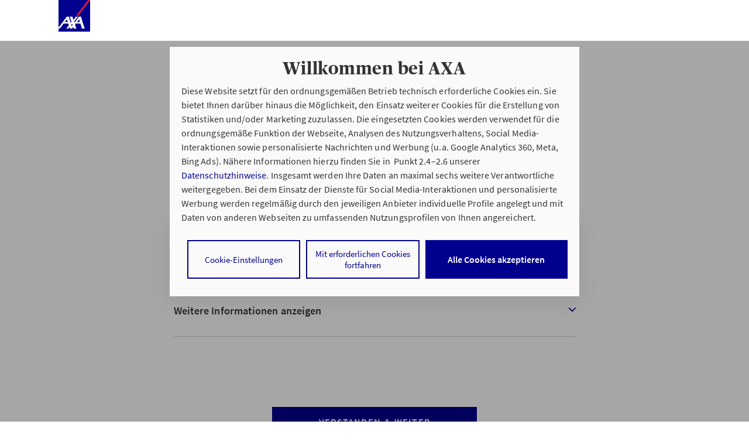

--- FILE ---
content_type: text/html;charset=UTF-8
request_url: https://www.axa-betreuer.de/axa-erstinfo?Ziel=STATIONAER-AXA-AP-EI&HPID=80066526&AKTIONSCODE=94008Q&ORGANUMMER=8004003750
body_size: 7758
content:
 <!doctype html>
<html class="no-js" lang="de">
<head>
<meta http-equiv="X-UA-Compatible" content="IE=edge"/>
<meta charset="utf-8">
<script>document.getElementsByTagName("HTML")[0].classList.remove("no-js");</script>
<meta name="viewport" content="width=device-width, initial-scale=1">
<link rel="preload" href="/site/ao-domain-axa/resourceCached/2025-11-05_0819/standard/assets/fonts/SourceSansPro-Regular.woff2?915d6e216684dfea10f6ffe95c2a525d" as="font" crossOrigin="anonymous"> <link rel="preload" href="/site/ao-domain-axa/resourceCached/2025-11-05_0819/standard/assets/fonts/SourceSansPro-Semibold.woff2?07036056a53342b7b44f89a0a4d5590f" as="font" crossOrigin="anonymous"> <link rel="preload" href="/site/ao-domain-axa/resourceCached/2025-11-05_0819/standard/assets/fonts/Publico-Headline-Bold.woff2?cf125afe4847562d27353ad7a94911f0" as="font" crossOrigin="anonymous"> <link rel="preload" href="/site/ao-domain-axa/resourceCached/2025-11-05_0819/standard/assets/fonts/axa_iconfont_functional.woff2?f58bb44ae794bbf2b768709dea2e9ed8" as="font" crossOrigin="anonymous"> <link rel="preload" href="/site/ao-domain-axa/resourceCached/2025-11-05_0819/standard/assets/fonts/axa_iconfont_illustration1px.woff2?f0a8ab2c1bf90abfa2a5549c0a200403" as="font" crossOrigin="anonymous">
<link rel="stylesheet" href="/site/ao-domain-axa/resourceCached/2025-11-05_0819/A.header,,_assets,,_css,,_header.css+header,,_assets-imperia,,_css,,_pb_header.css+topContentBar,,_assets,,_css,,_topContentBar.css+stage,,_assets,,_css,,_stage.css+stage,,_assets-imperia,,_css,,_pb_stage.css+standard,,_assets,,_css,,_standard.css+webcomponents,,_css,,_layoutShiftFix.css+axa_rechenschieber,,_plugin.css+breadcrumb,,_assets,,_css,,_breadcrumb.css+editortools,,_pb_assets,,_css,,_editortools.css+footer,,_assets,,_css,,_footer.css+gesundheitsservice,,_assets,,_css,,_gesundheitsservice.css+headerLight,,_assets,,_css,,_headerLight.css+notification,,_assets,,_css,,_notification.css+pb-alignment-fix,,_assets,,_css,,_pirobase-alignment-fix.css+pressarchive,,_assets,,_css,,_pressarchive.css+rating,,_assets,,_css,,_rating.css+searchAdvisor,,_assets,,_css,,_searchAdvisor.css+assets,,_css,,_maps.css+searchRepairshop,,_assets,,_css,,_searchRepairshop.css+searchRepairshopEVT,,_assets,,_css,,_searchRepairshopEVT.css,Mcc.Yvzdp2NyvR.css.pagespeed.cf.pwfqxk29Tj.css" type="text/css"/>
<script type="module" src="/site/ao-domain-axa/resourceCached/2025-11-05_0819/output/app.js"></script> <script type="module" src="/site/ao-domain-axa/resourceCached/2025-11-05_0819/output/node_modules/@axa-de/event-bus/dist/event-bus.es.js"></script>
<link rel="stylesheet" href="/site/ao-domain-axa/resourceCached/2025-11-05_0819/A.toplinksearch,,_assets,,_css,,_style-module-toplinks.css+mab,,_assets,,_css,,_mab.css+mab,,_assets-imperia,,_css,,_pb_mab.css+productStage,,_assets-imperia,,_css,,_ekomi.css+accordion,,_assets,,_css,,_accordion.css+accordion,,_assets-imperia,,_css,,_pb_accordion.css+anchors,,_assets,,_css,,_anchors.css+bannerProduct,,_assets,,_css,,_bannerProduct.css+bannerProduct,,_assets-imperia,,_css,,_pb_bannerProduct.css+creditCalculator,,_assets,,_css,,_creditCalculator.css+editorial2Columns,,_assets,,_css,,_editorial2Columns.css+editorialBanner,,_assets,,_css,,_editorialBanner.css+editorialImage,,_assets,,_css,,_editorialImage.css+editorialIntroText,,_assets,,_css,,_editorialIntroText.css+editorialParagraph,,_assets,,_css,,_editorialParagraph.css+editorialRelatedContent,,_assets,,_css,,_editorialRelatedContent.css+ekomi,,_assets,,_css,,_ekomi.css+gallery,,_assets,,_css,,_gallery.css+imageSlider,,_assets,,_css,,_imageSlider.css,Mcc.dqZVfTLNPn.css.pagespeed.cf.RxVdKl5DtT.css" type="text/css"/>
<link rel="stylesheet" href="/site/ao-domain-axa/resourceCached/2025-11-05_0819/A.interstitial1Topic,,_assets,,_css,,_interstitial1Topic.css+interstitial2Topic,,_assets,,_css,,_interstitial2Topic.css+ekomiTeaser,,_assets,,_css,,_ekomiTeaser.css+keyfigures,,_assets,,_css,,_keyfigures.css+multiContact,,_assets,,_css,,_multiContact.css+multipleEntriesArticles,,_assets,,_css,,_multipleEntriesArticles.css+productComparison,,_assets,,_css,,_productComparison.css+productnavigation,,_assets,,_css,,_productnavigation.css+productTable,,_assets,,_css,,_productTable.css+productTable,,_assets-imperia,,_css,,_pb_productTable.css+searchExpert,,_assets,,_css,,_searchExpert.css+steps,,_assets,,_css,,_steps.css+table,,_assets,,_css,,_table.css+table,,_assets-imperia,,_css,,_pb_table.css+teasermulti,,_assets,,_css,,_teasermulti.css+testimonial,,_assets,,_css,,_testimonial.css+textimage,,_assets,,_css,,_textimage.css+textimageBox,,_assets,,_css,,_textimageBox.css+textimageLargeImage,,_assets,,_css,,_textimageLargeImage.css,Mcc.ZNZkXh-eQM.css.pagespeed.cf.jgEl3uyQsi.css" type="text/css"/>
<link rel="stylesheet" href="/site/ao-domain-axa/resourceCached/2025-11-05_0819/A.textimageTransparentWhite,,_assets,,_css,,_textimageTransparentWhite.css+socialMedia,,_assets,,_css,,_socialMedia.css+Presse,,_assets,,_css,,_alt,,_presseAlt.css+erstinfo,,_assets,,_css,,_erstinfo.css,Mcc.lVbCWrEcAk.css.pagespeed.cf.ITeEowyT3F.css" type="text/css"/>
<meta name="msapplication-TileColor" content="#2d89ef">
<meta name="msapplication-TileImage" content="/site/ao-domain-axa/resourceCached/2025-11-05_0819/seo/assets/img/mobil/mstile-144x144.png?v=RyMkypbXgz">
<meta name="theme-color" content="#ffffff">
<meta name="msapplication-square70x70logo" content="/site/ao-domain-axa/resourceCached/2025-11-05_0819/seo/assets/img/mobil/msapplication-square70x70logo.png">
<meta name="msapplication-square150x150logo" content="/site/ao-domain-axa/resourceCached/2025-11-05_0819/seo/assets/img/mobil/msapplication-square150x150logo.png">
<meta name="msapplication-square310x310logo" content="/site/ao-domain-axa/resourceCached/2025-11-05_0819/seo/assets/img/mobil/msapplication-square310x310logo.png">
<link rel="apple-touch-icon" sizes="180x180" href="/site/ao-domain-axa/resourceCached/2025-11-05_0819/seo/assets/img/mobil/xapple-touch-icon.png,qv=RyMkypbXgz.pagespeed.ic.DOQfJUp01A.webp">
<link rel="icon" type="image/png" sizes="32x32" href="/site/ao-domain-axa/resourceCached/2025-11-05_0819/seo/assets/img/mobil/xfavicon-32x32.png,qv=RyMkypbXgz.pagespeed.ic.bH_YxjyxXP.webp">
<link rel="icon" type="image/png" sizes="194x194" href="/site/ao-domain-axa/resourceCached/2025-11-05_0819/seo/assets/img/mobil/xfavicon-194x194.png,qv=RyMkypbXgz.pagespeed.ic.B0XozaPXRy.webp">
<link rel="icon" type="image/png" sizes="192x192" href="/site/ao-domain-axa/resourceCached/2025-11-05_0819/seo/assets/img/mobil/xandroid-chrome-192x192.png,qv=RyMkypbXgz.pagespeed.ic.Nqt6N4Fk9z.webp">
<link rel="icon" type="image/png" sizes="16x16" href="/site/ao-domain-axa/resourceCached/2025-11-05_0819/seo/assets/img/mobil/xfavicon-16x16.png,qv=RyMkypbXgz.pagespeed.ic.hBXHVmlj4D.webp">
<link rel="manifest" href="/site/ao-domain-axa/resourceCached/2025-11-05_0819/seo/assets/img/mobil/site.webmanifest?v=RyMkypbXgz">
<link rel="mask-icon" href="/site/ao-domain-axa/resourceCached/2025-11-05_0819/seo/assets/img/mobil/safari-pinned-tab.svg?v=RyMkypbXgz" color="#00008f">
<title>Erstinformation</title>
<meta name="author" content="AXA Deutschland">
<meta name="description" content="">
<meta name="robots" content="noindex, follow">
<link rel="canonical" href="https://www.axa-betreuer.de/axa-erstinfo">
<link rel="shortcut icon" href="/site/ao-domain-axa/resourceCached/2025-11-05_0819/seo/assets/img/favicon.ico?v=RyMkypbXgz" type="image/x-icon">
<meta property="og:url" content="https://www.axa-betreuer.de/axa-erstinfo"/>
<meta property="og:title" content="Erstinformation"/>
<meta property="og:description" content=""/>
<meta property="og:image:url" content="https://www.axa.de/site/axa-de/get/documents/axade/medien/default/open-graph/axa_logo_solid_rgb_300px.png"/>
<meta property="og:image:secure_url" content="https://www.axa.de/site/axa-de/get/documents/axade/medien/default/open-graph/axa_logo_solid_rgb_300px.png"/>
<meta property="og:site_name" content="AXA Deutschland"/>
<meta property="og:type" content="website"/>
<meta property="og:locale" content="de_DE"/>
<link rel="stylesheet" href="/site/ao-domain-axa/resourceCached/2025-11-05_0819/erstinfo/assets/css/custom-erstinfo.css">
<style>@media print{.breadcrumb,.footer__content,.imprint,#pageHeader,.container-module.erstinfobutton,.row.socialMedia,.back-to-top{display:none}.pageArea{width:auto!important}}.breadcrumb{border-bottom:1px solid #fff;font-size:1.4rem}.breadcrumb i{font-style:normal;font-size:1.6rem}.breadcrumb ol,.breadcrumb li{display:inline;list-style-type:none;padding-left:0}.breadcrumb ._home:after{font-family:'axa-iconfont-functional';content:'\E900';position:relative;top:1px}.breadcrumb ._divider{display:inline-block;text-align:center;width:1rem;font-weight:bold}.breadcrumb ._divider:after{font-family:'axa-iconfont-functional';content:'\E91B';font-size:1rem!important}@media (max-width:767px){.breadcrumb .container-h{padding:0}}@media (max-width:991px){.breadcrumb .container-h>div>ol>.breadcrumbToShow{display:inline}}@media (pointer:coarse){.breadcrumb>.row{overflow:hidden;position:relative}.breadcrumb>.row::before{content:'';z-index:1;position:absolute;left:0;top:0;width:15px;height:100%;display:block;background:-webkit-gradient(linear,left top,right top,from(#4976ba),to(rgba(73,118,186,0)));background:linear-gradient(90deg,#4976ba 0%,rgba(73,118,186,0) 100%)}.breadcrumb>.row::after{content:'';z-index:1;position:absolute;right:0;top:0;width:15px;height:100%;display:block;background:-webkit-gradient(linear,right top,left top,from(#4976ba),to(rgba(73,118,186,0)));background:linear-gradient(270deg,#4976ba 0%,rgba(73,118,186,0) 100%)}.breadcrumb>.row>.col-12{overflow-x:scroll;white-space:nowrap}}</style>
<script type="text/javascript">window.dataLayer=window.dataLayer||[];dataLayer=[{env_work:'prod',env_platform:'ao-portal',env_website_mode:'agent',broker_id:'8004003750',broker_hp_id:'80066526',broker_name:'Stefanie Eichinger',broker_status:'premium',action_code:'94008Q',page_type:'information',page_cat1:'axa-erstinfo',page_cat2:'',page_cat3:'',page_name:'axa-erstinfo',search_type:'',search_keywords:'',search_results_number:'',calculator_saveid:''}];</script>
<script type="text/javascript">var tCPrivacyTagManager="gtm";</script>
<script type="text/javascript" src="https://cdn.trustcommander.net/privacy/1439/privacy_v2_67.js"></script>
<script type="text/tc_privacy" data-category="1">(function (w, d, s, l, i) {
  w[l] = w[l] || [];
  w[l].push({'gtm.start': new Date().getTime(), event: 'gtm.js'});
  var f = d.getElementsByTagName(s)[0], j = d.createElement(s), dl = l != 'dataLayer' ? '&l=' + l : '';
  j.async = true;
  j.src = 'https://www.googletagmanager.com/gtm.js?id=' + i + dl;
  f.parentNode.insertBefore(j, f);
})(window, document, 'script', 'dataLayer', 'GTM-WRQBN6B');
</script>
</head>
<body class="hyp">
<noscript><iframe src="https://www.googletagmanager.com/ns.html?id=GTM-W9WSTRG" height="0" width="0" style="display:none;visibility:hidden"></iframe></noscript>
<div class="overlay">
</div>
<div id="root" class="root">
<div id="pageMeta">
<noscript>
<div class="topContentBar bg-shy-tomato">
<div class="container-h py-1 row align-items-center text-center">
<div class="col-12 ">
<p>Bitte aktivieren Sie JavaScript in den Browser-Einstellungen, um diese Seite nutzen zu k&ouml;nnen.</p>
</div>
</div>
</div>
</noscript>
</div>
)
<header id="pageHeader" class="-headerLight">
<div class="_headerLight">
<div class="container-h">
<a class="_logo" href="https://www.axa-betreuer.de/stefanie_eichinger" title="Startseite AXA.de">
<img src="/site/ao-domain-axa/resourceCached/2025-11-05_0819/header/assets/img/axa-logo-solid-rgb-copy.png.pagespeed.ce.exINi9puBO.png" alt="">
</a>
<div class="_headerContent">
</div>
</div>
</div>
</header>
<main>
<div>
<section class="pageArea -erstinfo -accordion -bgImage">
<div class="-accordion__headlines px-2 px-md-4 px-lg-0">
<div class="row container-module pt-0 pb-0 bg-white">
<div class="offset-1 offset-lg-2 col-10 col-lg-8 mt-6">
<header class="ce-headlines text-center">
<h2>Erstinformation</h2>
<p class="h3">§ 15 der Verordnung über die Versicherungsvermittlung und -beratung (VersVermV)</p>
</header>
</div>
</div>
</div>
<article class="accordion erstinfo_accordion">
<div class="container-module row position-relative bg-white">
<div class="offset-lg-2 col-12 pl-2 pr-2 col-lg-8">
<p class="mb-3"> Generalvertretung Stefanie Eichinger
in Fürstenfeldbruck
:<br/><br/>
Wir sind gesetzlich verpflichtet, Ihnen beim geschäftlichen Erstkontakt Kundeninformationen gemäß § 15 der VersVermV zur Verfügung zu stellen.
</p>
<div id="accordion-item-1" role="button" tabindex="0" aria-expanded="false" aria-controls="accordion-panel-1" class="accordion__item pt-3 pb-3">
<header class="row flex-nowrap">
<h3 class="col-11"><span style="font-size:smaller">Weitere Informationen anzeigen</span></h3>
<div class="col-1 d-flex justify-content-end">
<div class="be-aniButton align-self-center -aniPlus"><div class="aniPlus__h"></div><div class="aniPlus__v"></div></div>
</div>
</header>
<div id="accordion-panel-1" class="accordion__itemContent -invisible" role="region" aria-labelledby="accordion-item-1" hidden>
<p> <strong>I) Ihr Ansprechpartner</strong>
<br>
<br>
<br>
<strong>Generalvertretung Stefanie Eichinger</strong>
<br>
<br>
Augsburger Straße 11<br>
82256 Fürstenfeldbruck<br> <br>
E-Mail: stefanie.eichinger@axa.de<br> Facebook:&nbsp;https://www.facebook.com/AXA.DBV.Fuerstenfeldbruck<br>
Instagram:&nbsp;https://www.instagram.com/axa_ffb/?hl=de<br>
<br>USt-Ident-Nummer / Steuernummer: 117/214/20584
<br/>
<br><strong>Inhaber / Gesch&auml;ftsf&uuml;hrer:</strong>
<div class="vermittlerstatuscontainer">
<i><strong>Stefanie Eichinger</strong></i><br>
</div>
<br/><br/><br/><br/>
<strong>II) Schlichtungsstellen</strong>
<br/><br/><br/>
<strong>Zuständig für die Private Kranken- und Pflegeversicherung</strong>
<br/>Ombudsmann Private Kranken- und Pflegeversicherung
<br/>Postfach 060222, 10052 Berlin
<br/>Tel.: 01802 550444 Fax.: 030 204589 31
<br/>www.pkv-ombudsmann.de
<br/><br/>
<strong>Zuständige Aufsichtsbehörde</strong>
<br/>Bundesanstalt für Finanzdienstleistungsaufsicht (BaFin)
<br/>Graurheindorfer Str. 108, 53117 Bonn
<br/>Tel.: 0228 4108-0 Fax.: 0228 4108-1550
<br/>E-Mail: poststelle@bafin.de
<br/>www.bafin.de
<br/><br/>
<strong>Europäische Online-Streitbeilegungsplattform</strong>
<br/>Die Europäische Kommission hat unter http://ec.europa.eu/consumers/odr/ eine Europäische Online Streitbeilegungsplattform (OS-Plattform)
errichtet. Die OS-Plattform kann ein Verbraucher für die außergerichtliche Beilegung einer Streitigkeit
aus Online- Verträgen mit einem in der EU niedergelassenen Unternehmen nutzen.
<br/><br/>
<strong>
Zuständig für alle anderen Versicherungszweige</strong>
<br/>Versicherungsombudsmann e.V.
<br/>Postfach 080 632, 10006 Berlin
<br/>Tel.: 0800 3696000 Fax.: 0800 3699000
<br/>E-Mail: Beschwerde@versicherungsombudsmann.de
<br/>www.versicherungsombusmann.de
<br/><br/>
<strong>
Zuständigkeit
für private Banken (Bankenombudsmann)
</strong>
<br/>Kundenbeschwerdestelle beim
<br/>Bundesverband deutscher Banken
<br/>Postfach 04 03 07, 10062 Berlin
<br/>Tel.: 030 1663 3166 Fax: 030 1663 3169
<br/>E-Mail: ombudsmann@bdb.de
<br/><br/><br/><br/>
<strong>
III) Beteiligungen und Vergütung
</strong>
<br/><br/><br/>Der Versicherungsvermittler unterhält weder direkte noch indirekte Beteiligungen von über
zehn Prozent an den Stimmrechten oder am Kapital eines Versicherungsunternehmens noch besitzen Versicherungsunternehmen
oder Mutterunternehmen des Versicherungsunternehmens eine direkte oder indirekte Beteiligung von über
zehn Prozent an den Stimmrechten oder am Kapital des Versicherungsvermittlers.
<br/><br/>Die Agentur bietet im Zuge der Vermittlung eine Beratung gemäß den gesetzlichen Vorgaben an
und erhält für die Vermittlung der Produkte eine Provision sowie ggf. Zuwendungen von den Versicherungsunternehmen.
<br/><br/><br/><br/>
<strong>IV) Kundeninformationen zur Berufszulassung <br/><br/></strong>
<br/>
<strong>Inhaber / Gesch&auml;ftsf&uuml;hrer:</strong>
<div class="vermittlerstatuscontainer">
<i><strong>Stefanie Eichinger</strong></i><br>
Verantwortlich im Sinne des &sect;18 Abs. 2 Medienstaatsvertrag.
<div>
<div class="vermittlerstatusheadline">Versicherungsvertreter mit Patronat gem. § 34d Abs. 7 GewO</div> <div class="vermittlerstatustext">
Registrierungsnummer: D-4YO8-IVQXN-46<br> IHK für München und Oberbayern, Max-Joseph-Str. 2, D-80333 München<br> Tel.: +49 89/5116-0, Fax: +49 89/5116-1306 <br> E-Mail: ihkmail@muenchen.ihk.de, www.ihk-muenchen.de <br> &Uuml;berprüfbar &uuml;ber das Vermittlerregister(<a target="_blank" aria-label="www.vermittlerregister.info öffnet sich in einem neuen Tab" rel="noreferrer" title="Vermittlerregister" href="https://www.vermittlerregister.info" data-vars-event-category="click" data-vars-event-action="navigation" data-vars-event-label="www.vermittlerregister.info - F - 23324637">www.vermittlerregister.info</a>)
</div>
</div>
</div>
<br>
<strong>Selbstst&auml;ndige Untervertreter in der Generalvertretung:</strong>
<div class="vermittlerstatuscontainer">
<i><strong>Konrad Wanderer</strong></i><br>
<div>
<div class="vermittlerstatusheadline">Versicherungsvertreter mit Patronat gem. § 34d Abs. 7 GewO</div> <div class="vermittlerstatustext">
Registrierungsnummer: D-Z1PW-KZF0B-23<br> IHK für München und Oberbayern, Max-Joseph-Str. 2, D-80333 München<br> Tel.: +49 89/5116-0, Fax: +49 89/5116-1306 <br> E-Mail: ihkmail@muenchen.ihk.de, www.ihk-muenchen.de <br> &Uuml;berprüfbar &uuml;ber das Vermittlerregister(<a target="_blank" aria-label="www.vermittlerregister.info öffnet sich in einem neuen Tab" rel="noreferrer" title="Vermittlerregister" href="https://www.vermittlerregister.info" data-vars-event-category="click" data-vars-event-action="navigation" data-vars-event-label="www.vermittlerregister.info - F - 23324637">www.vermittlerregister.info</a>)
</div>
</div>
</div>
<br>
Die berufsrechtlichen Regelungen k&ouml;nnen &uuml;ber die vom Bundesministerium der Justiz und von der juris GmbH betriebene Homepage www.gesetze-im-internet.de eingesehen und abgerufen werden.
<br>
</p>
<a href="#" class="btn-link btn-link--arrow trackable" onclick="window.print();" target="_self" aria-label="Ausdrucken (öffnet 'Drucken'- Ansicht)" data-vars-event-category="click" data-vars-event-action="navigation" data-vars-event-label="Ausdrucken - F - 23324637">Ausdrucken</a>
</div>
</div>
</div>
</div>
</article>
</section>
<section class="pageArea">
<div class="teasermulti">
<div class="container-module erstinfobutton">
<div class="row">
<div class="col-12 col-md-6 col-lg-4 offset-md-3 offset-lg-4 mt-4">
<a href="https://www.axa.de/site/axa-de/redirect/STATIONAER-AXA-AP-EI?HPID=80066526&AKTIONSCODE=94008Q&ORGANUMMER=8004003750" class="btn btn-primary trackable" target="_self" aria-label="Verstanden &amp; Weiter zum Hauptinhalt" id="confirm" data-vars-event-category="click" data-vars-event-action="navigation" data-vars-event-label="Verstanden &amp; weiter - F - 23324637">Verstanden &amp; weiter</a></div>
</div>
</div>
</div>
</section>
</div>
<div class="container">
<div class="row socialMedia">
<div class="col-12 col-md-6 col-lg-6 container-module order-1 order-md-0">
</div>
<div class="col-12 col-md-6 col-lg-6 container-module  order-0 order-md-1">
</div>
</div>
</div>
</main>
<footer class="-ghost" aria-label="Footer-Navigation" role="contentinfo">
<div class="footer__content">
<div class="row container-h pt-3 pb-0 py-md-3 py-lg-5">
<section class="footer__links col-12 col-md-4 col-lg-3 order-1 order-lg-0 px-2">
<div class="footer__headline mb-md-3" data-toggle="collapse" data-target="#collapse-footer-3">
<p class="h3 py-2 py-md-0 px-2 px-md-0">Rechtliche Informationen</p>
</div>
<ul id="collapse-footer-3" class="list-unstyled collapse show">
<li>
<a class="py-2 py-md-0 px-3 px-md-0 trackable" href="https://www.axa-betreuer.de/stefanie_eichinger/footer/footer-links/impressum" data-vars-event-category="click" data-vars-event-action="navigation" data-vars-event-label="Impressum - F - 23324634">Impressum</a></li>
<li>
<a class="py-2 py-md-0 px-3 px-md-0 trackable" href="https://www.axa-betreuer.de/stefanie_eichinger/footer/footer-links/datenschutz" data-vars-event-category="click" data-vars-event-action="navigation" data-vars-event-label="Datenschutz - F - 23324634">Datenschutz & Cookies</a></li>
<li>
<a class="py-2 py-md-0 px-3 px-md-0 trackable" href="https://www.axa-betreuer.de/stefanie_eichinger/footer/footer-links/nutzungshinweise" data-vars-event-category="click" data-vars-event-action="navigation" data-vars-event-label="Nutzungshinweise - F - 23324634">Nutzungshinweise</a></li>
</ul>
</section>
</div>
</div>
<div class="imprint">
<div class="container-h text-md-right text-center">
<p>
© AXA Konzern AG, Köln. Alle Rechte vorbehalten.
</p>
</div>
</div>
</footer>
</div>
<div class="back-to-top" id="back-to-top-btn-style"><a href="#top" title="Zum Seitenanfang" aria-label="Scrolle zu Seitenanfang"><i class="icon-ic-sm-arrow-up"></i></a>
</div>
<script>var resourceCachedUri="/site/ao-domain-axa/resourceCached/2025-11-05_0819";var agencysearchfilter="AXA";var betreuersucheBaseUrl="https://www.axa-betreuer.de";var aktionscode_from_session="94008Q";var googleapisversion="3.41"</script>
<script>var YTURL="https://www.axa-video.de/yt/youtube-ssl.html?videoId=";</script>
<script src="/site/ao-domain-axa/resourceCached/2025-11-05_0819/standard/assets/js/standard.js.pagespeed.jm.M6la4KwfMY.js"></script>
<script src="/site/ao-domain-axa/resourceCached/2025-11-05_0819/accordion,_assets,_js,_accordion.js+axa_rechenschieber,_accounting.min.js.pagespeed.jc.cW-5-enOM2.js"></script><script>eval(mod_pagespeed_1hE3mKO2lO);</script> <script>eval(mod_pagespeed_ofGqwWZ_Pw);</script> <script src="/site/ao-domain-axa/resourceCached/2025-11-05_0819/axa_rechenschieber/bootstrap-slider.min.js.pagespeed.jm.rTev9H02fb.js"></script> <script src="/site/ao-domain-axa/resourceCached/2025-11-05_0819/axa_rechenschieber,_plugin.js+anchors,_assets,_js,_anchors.js+bannerProduct,_assets,_js,_bannerProduct.js+breadcrumb,_assets,_js,_breadcrumb.js+creditCalculator,_assets,_js,_creditCalculator.js+editorialBanner,_assets,_js,_editorialBanner.js+ekomi,_assets-imperia,_js,_pb_ekomi.js+ekomi,_assets-imperia,_js,_ekomi-paginate.js+editorialParagraph,_assets,_js,_editorialParagraph.js+editortools,_pb_assets,_js,_editortools.js+footer,_assets,_js,_footer.js+gesundheitsservice,_assets,_js,_gesundheitsservice.js.pagespeed.jc.CMw_3IEwXZ.js"></script><script>eval(mod_pagespeed_thtIJcg3MX);</script>
<script>eval(mod_pagespeed_Kzri_gVZtv);</script> <script>eval(mod_pagespeed_xW$hGVMD6H);</script> <script>eval(mod_pagespeed_37UKHAyNXb);</script>
<script>eval(mod_pagespeed_nDQKq1itWW);</script> <script>eval(mod_pagespeed_D5dOCM72$o);</script> <script>eval(mod_pagespeed_u1XW8VavUE);</script> <script>eval(mod_pagespeed_63LCijgrmp);</script> <script>eval(mod_pagespeed_YAuxdBdZwd);</script> <script>eval(mod_pagespeed_1l8F_XpEvx);</script> <script>eval(mod_pagespeed_KvA$wlNivR);</script> <script>eval(mod_pagespeed_FXSwhTtlI0);</script> <script src="/site/ao-domain-axa/resourceCached/2025-11-05_0819/header/assets/js/header.js"></script> <script>//<![CDATA[
(function(modules){var installedModules={};function __webpack_require__(moduleId){if(installedModules[moduleId]){return installedModules[moduleId].exports;}var module=installedModules[moduleId]={i:moduleId,l:false,exports:{}};modules[moduleId].call(module.exports,module,module.exports,__webpack_require__);module.l=true;return module.exports;}__webpack_require__.m=modules;__webpack_require__.c=installedModules;__webpack_require__.d=function(exports,name,getter){if(!__webpack_require__.o(exports,name)){Object.defineProperty(exports,name,{configurable:false,enumerable:true,get:getter});}};__webpack_require__.n=function(module){var getter=module&&module.__esModule?function getDefault(){return module['default'];}:function getModuleExports(){return module;};__webpack_require__.d(getter,'a',getter);return getter;};__webpack_require__.o=function(object,property){return Object.prototype.hasOwnProperty.call(object,property);};__webpack_require__.p="/";return __webpack_require__(__webpack_require__.s=0);})([(function(module,exports,__webpack_require__){__webpack_require__(1);__webpack_require__(2);module.exports=__webpack_require__(3);}),(function(module,exports,__webpack_require__){"use strict";}),(function(module,exports){}),(function(module,exports){})]);
//]]></script> <script src="/site/ao-domain-axa/resourceCached/2025-11-05_0819/imageSlider/assets/js/imageSlider.js.pagespeed.jm.85KU4PpWTJ.js"></script> <script src="/site/ao-domain-axa/resourceCached/2025-11-05_0819/assets,_js,_jquery,_jquery.mCustomScrollbar.concat.min.js+mab,_assets,_js,_mab.js+assets,_js,_globals.js+mab,_assets-imperia,_js,_pb_mab.js+multiContact,_assets,_js,_multiContact.js.pagespeed.jc.2pFcnoM_5W.js"></script><script>eval(mod_pagespeed_Q5BYFx9Ep4);</script> <script>eval(mod_pagespeed_XMvxdYtWRN);</script> <script>eval(mod_pagespeed_TanKrswir2);</script> <script>eval(mod_pagespeed_4ODuWmy1Io);</script>
<script>eval(mod_pagespeed_FeYsZXGNRx);</script> <script src="/site/ao-domain-axa/resourceCached/2025-11-05_0819/gallery,_assets,_js,_gallery.js+multipleEntriesArticles,_assets,_js,_multipleEntriesArticles.js+multimedia,_assets,_js,_youtubeIframe.js.pagespeed.jc.ziDXgrVcpB.js"></script><script>eval(mod_pagespeed_YCJjqfBpBP);</script> <script>eval(mod_pagespeed_dl_E8NF5zR);</script> <script>eval(mod_pagespeed_7$4xtu1Jff);</script> <script src="/site/ao-domain-axa/resourceCached/2025-11-05_0819/pressarchive,_assets,_js,_pressarchive.js+preventLoadPhoneAppInDesktopView,_assets,_js,_preventLoadPhoneAppInDesktopView.js+productComparison,_assets,_js,_productComparison.js+productTable,_assets,_js,_productTable.js+rating,_assets,_js,_rating.js+rating,_plugin.js+stage,_assets,_js,_stage.js+teasermulti,_assets,_js,_teasermulti.js.pagespeed.jc.NohZumpOyW.js"></script><script>eval(mod_pagespeed_JgkFNPMZt6);</script> <script>eval(mod_pagespeed_xXG79KaYoK);</script> <script>eval(mod_pagespeed_PH4ikytMWE);</script> <script>eval(mod_pagespeed_7qWcX2MJ69);</script> <script>eval(mod_pagespeed_rSHFuGfGve);</script> <script>eval(mod_pagespeed_gJ9yv8AdF$);</script> <script>eval(mod_pagespeed_OXDtasicRK);</script> <script>eval(mod_pagespeed_S68NxC_6Ka);</script> <script src="/site/ao-domain-axa/resourceCached/2025-11-05_0819/textimage,_assets,_js,_textimage.js+textimageBox,_assets,_js,_textimageBox.js+textimageLargeImage,_assets,_js,_textimageLargeImage.js+textimageTransparentWhite,_assets,_js,_textimageTransparentWhite.js+topContentBar,_assets,_js,_topContentBar.js+mediathek,_assets,_js,_mediathek.js+backToTopButton,_assets-imperia,_js,_pb_topBtn.js+notification,_assets,_js,_notification.js+searchRepairshop,_assets,_js,_searchRepairshop.js+searchRepairshopEVT,_assets,_js,_searchRepairshopEVT.js.pagespeed.jc.vcK5Swx8wZ.js"></script><script>eval(mod_pagespeed_n3p2pGcMgB);</script> <script>eval(mod_pagespeed_7RlJ3AjnZj);</script> <script>eval(mod_pagespeed_BDM6IYuCag);</script> <script>eval(mod_pagespeed_v2g_n0WHJO);</script> <script>eval(mod_pagespeed_z8mip5rAnp);</script>
<script>eval(mod_pagespeed_AK3jaLff5_);</script>
<script>eval(mod_pagespeed_jdBoRd9LOP);</script> <script>eval(mod_pagespeed_v3TT5co0s1);</script>
<script>eval(mod_pagespeed_0Pk12iAX9Q);</script> <script>eval(mod_pagespeed_2z7faWVgHh);</script> <script src="/site/ao-domain-axa/resourceCached/2025-11-05_0819/socialMedia/assets/js/shariff.min.js+socialMedia.js.pagespeed.jc.aBl7Wh0wvy.js"></script><script>eval(mod_pagespeed_PrLAKBj19F);</script> <script>eval(mod_pagespeed_iCro71emql);</script>
<input id="googleapisVersion" value="3.41"/>
<input id="googlechannel" value=""/>
<script>var cookiesDomain="axa-betreuer.de";</script>
<script src="/site/ao-domain-axa/resourceCached/2025-11-05_0819/erstinfo/assets/js/erstinfo.js"></script> </body>
</html>


--- FILE ---
content_type: text/css
request_url: https://www.axa-betreuer.de/site/ao-domain-axa/resourceCached/2025-11-05_0819/A.textimageTransparentWhite,,_assets,,_css,,_textimageTransparentWhite.css+socialMedia,,_assets,,_css,,_socialMedia.css+Presse,,_assets,,_css,,_alt,,_presseAlt.css+erstinfo,,_assets,,_css,,_erstinfo.css,Mcc.lVbCWrEcAk.css.pagespeed.cf.ITeEowyT3F.css
body_size: 1168
content:
.textimageTransparentWhite{position:relative}.textimageTransparentWhite .container-module{padding-top:60px;padding-bottom:60px}@media (min-width:768px){.textimageTransparentWhite .container-module{padding-top:100px;padding-bottom:100px}}.textimageTransparentWhite .container-module>.row{position:relative;margin:0;padding:40px 0;background:rgba(255,255,255,.9)}@media (min-width:768px){.textimageTransparentWhite .container-module>.row{padding:60px 0}}.textimageTransparentWhite .container-module p{margin:0}.textimageTransparentWhite .container-module .btn{width:100%}@media screen and (-ms-high-contrast:active),(-ms-high-contrast:none){.textimageTransparentWhite .be-imageFigure{height:100%}}.socialMedia p{margin-bottom:10px;font-size:1.4rem;color:#7f7f7f}.socialMedia .be-contactSocial>a{width:35px;height:35px;font-size:20px;line-height:20px}.socialMedia .be-contactSocial>a.common-functional-info{font-size:40px;line-height:40px}.socialMedia .be-contactSocial>a.common-functional-googleplus{font-size:22px;line-height:22px}.shariff li,.shariff li a{height:35px!important}.shariff .orientation-horizontal li{width:40px;float:none;margin-right:5px}.shariff .orientation-horizontal .info{border:0 none;padding-left:0;width:38px}.shariff .orientation-horizontal .info a{color:#ccc}.shariff .orientation-horizontal .info a span{font-size:40px}.be-contactSocial a{display:-webkit-box;display:-ms-flexbox;display:flex;-webkit-box-pack:center;-ms-flex-pack:center;justify-content:center;-webkit-box-align:center;-ms-flex-align:center;align-items:center;margin-right:10px;color:#fff;border-radius:50%;text-align:center;font-size:18px;line-height:18px}.socialMedia .be-contactSocial a{width:35px;height:35px;font-size:20px;line-height:20px}.socialMedia .be-contactSocial a span{font-size:20px;line-height:35px}li.shariff-button{padding-left:0;margin-bottom:0!important;padding-bottom:0}.shariff .mail a{background-color:#00008f}.fab,.fas{font-family:"axa-iconfont-functional"!important}.fa-facebook-f:before{content:"\E907"}.fa-twitter:before{content:"\E908"}.fa-google-plus-g:before{content:"\E90B"}.fa-linkedin-in:before{content:"\E909"}.fa-xing:before{content:"\E90A"}.fa-envelope:before{content:"\E913"}.fa-info:before{content:"\E90E"}.be-contactSocial .fa-envelope{background-color:#00008f}.shariff:after,.shariff:before{content:" ";display:table}.shariff:after{clear:both}.shariff ul{padding:0;margin:0;list-style:none;width:280px}.shariff li{overflow:hidden}.shariff li,.shariff li a{height:35px;-webkit-box-sizing:border-box;box-sizing:border-box}.shariff li a{color:#fff;position:relative;display:block;text-decoration:none}.shariff li .fab,.shariff li .far,.shariff li .fas{width:35px;line-height:35px;text-align:center;vertical-align:middle}.shariff .orientation-horizontal li{-webkit-box-flex:1}.shariff .orientation-horizontal .info{-webkit-box-flex:0}.shariff .orientation-horizontal{display:-webkit-box;display:-ms-flexbox;display:flex;-ms-flex-wrap:wrap;flex-wrap:wrap}.shariff .orientation-horizontal li{float:left;-webkit-box-flex:0;-ms-flex:none;flex:none;width:40px;margin-right:3%;margin-bottom:10px}.shariff .orientation-horizontal li:last-child{margin-right:0;padding-left:0}.shariff .facebook a{background-color:#3a5998}.shariff .info{border:1px solid #ccc}.shariff .info a{color:#666;background-color:#fff}.shariff .linkedin a{background-color:#0274b3}.shariff .mail .fa-envelope{font-size:21px}.shariff .twitter a{background-color:#55acee}.shariff .xing a{background-color:#108383}.presseAlt .interstitial1Topic p{margin-top:0}.presseAlt .interstitial1Topic.bg-wild-sands{margin-bottom:30px}.presseAlt .editorialImage .be-imageFigure>img{min-height:unset}.multiContactBox .be-imageFigure img{width:auto}.vermittlerstatuscontainer{padding-top:10px;padding-left:20px}.vermittlerstatuscontainer-geschfuehrer{padding-top:20px;padding-left:20px}.vermittlerstatuscontainer-buerogemeinschaft{padding-left:25px}.vermittlerstatusheadline{font-style:italic;margin-bottom:3px;padding-left:15px}.vermittlerstatustext{padding-left:30px;margin-bottom:5px}.vermittlerstatushinweistext{padding-left:15px;margin-bottom:5px}.inhaberDaten .vermittlerstatuscontainer{padding-left:0}.inhaberDaten .vermittlerstatusheadline{padding-left:0}.inhaberDaten .vermittlerstatustext{padding-left:15px}.inhaberDaten .vermittlerstatushinweistext{padding-left:0}.erstinfo-part-header.space-bottom{margin-bottom:60px!important}.erstinfo-part-header.space-top-bottom{margin-top:60px!important;margin-bottom:60px!important}.teasermulti .container-module.erstinfobutton>div{padding-top:0}.teasermulti .container-module.erstinfobutton .mt-4{margin-top:0!important}.teasermulti .container-module.erstinfobutton{padding-top:0}.-erstinfo .accordion__item .vertretungsberechtigterWrapper{padding-top:25px;padding-bottom:25px}.-erstinfo .accordion__itemContent>*{margin-bottom:0}.accordion__item:focus-visible{background:rgba(255,255,255,.00);box-shadow:0 0 0 2px #fff , 0 0 0 4px #00008f}.-erstinfo .accordion__item .vertretungsberechtigterWrapper+br+.vertretungsberechtigterWrapper{padding-top:0}.accordion__item .be-aniButton.-toggled:after{transform:rotate(270deg)}.accordion__item .be-aniButton:after{transform:rotate(90deg)}

--- FILE ---
content_type: application/javascript
request_url: https://www.axa-betreuer.de/site/ao-domain-axa/resourceCached/2025-11-05_0819/socialMedia/assets/js/shariff.min.js+socialMedia.js.pagespeed.jc.aBl7Wh0wvy.js
body_size: 12300
content:
var mod_pagespeed_PrLAKBj19F = "!function(e){function t(a){if(r[a])return r[a].exports;var n=r[a]={i:a,l:!1,exports:{}};return e[a].call(n.exports,n,n.exports,t),n.l=!0,n.exports}var r={};t.m=e,t.c=r,t.d=function(e,r,a){t.o(e,r)||Object.defineProperty(e,r,{configurable:!1,enumerable:!0,get:a})},t.n=function(e){var r=e&&e.__esModule?function(){return e.default}:function(){return e};return t.d(r,\"a\",r),r},t.o=function(e,t){return Object.prototype.hasOwnProperty.call(e,t)},t.p=\"\",t(t.s=2)}([function(e,t,r){\"use strict\";function a(){this.protocol=null,this.slashes=null,this.auth=null,this.host=null,this.port=null,this.hostname=null,this.hash=null,this.search=null,this.query=null,this.pathname=null,this.path=null,this.href=null}function n(e,t,r){if(e&&p.isObject(e)&&e instanceof a)return e;var n=new a;return n.parse(e,t,r),n}function i(e){return p.isString(e)&&(e=n(e)),e instanceof a?e.format():a.prototype.format.call(e)}function o(e,t){return n(e,!1,!0).resolve(t)}function s(e,t){return e?n(e,!1,!0).resolveObject(t):t}var l=r(10),p=r(12);t.parse=n,t.resolve=o,t.resolveObject=s,t.format=i,t.Url=a;var u=/^([a-z0-9.+-]+:)/i,h=/:[0-9]*$/,d=/^(\\/\\/?(?!\\/)[^\\?\\s]*)(\\?[^\\s]*)?$/,c=[\"<\",\">\",'\"',\"`\",\" \",\"\\r\",\"\\n\",\"\\t\"],f=[\"{\",\"}\",\"|\",\"\\\\\",\"^\",\"`\"].concat(c),m=[\"'\"].concat(f),b=[\"%\",\"/\",\"?\",\";\",\"#\"].concat(m),g=[\"/\",\"?\",\"#\"],v=/^[+a-z0-9A-Z_-]{0,63}$/,k=/^([+a-z0-9A-Z_-]{0,63})(.*)$/,j={javascript:!0,\"javascript:\":!0},z={javascript:!0,\"javascript:\":!0},y={http:!0,https:!0,ftp:!0,gopher:!0,file:!0,\"http:\":!0,\"https:\":!0,\"ftp:\":!0,\"gopher:\":!0,\"file:\":!0},P=r(13);a.prototype.parse=function(e,t,r){if(!p.isString(e))throw new TypeError(\"Parameter 'url' must be a string, not \"+typeof e);var a=e.indexOf(\"?\"),n=-1!==a&&a<e.indexOf(\"#\")?\"?\":\"#\",i=e.split(n),o=/\\\\/g;i[0]=i[0].replace(o,\"/\"),e=i.join(n);var s=e;if(s=s.trim(),!r&&1===e.split(\"#\").length){var h=d.exec(s);if(h)return this.path=s,this.href=s,this.pathname=h[1],h[2]?(this.search=h[2],this.query=t?P.parse(this.search.substr(1)):this.search.substr(1)):t&&(this.search=\"\",this.query={}),this}var c=u.exec(s);if(c){c=c[0];var f=c.toLowerCase();this.protocol=f,s=s.substr(c.length)}if(r||c||s.match(/^\\/\\/[^@\\/]+@[^@\\/]+/)){var T=\"//\"===s.substr(0,2);!T||c&&z[c]||(s=s.substr(2),this.slashes=!0)}if(!z[c]&&(T||c&&!y[c])){for(var w=-1,x=0;x<g.length;x++){var U=s.indexOf(g[x]);-1!==U&&(-1===w||U<w)&&(w=U)}var C,R;R=-1===w?s.lastIndexOf(\"@\"):s.lastIndexOf(\"@\",w),-1!==R&&(C=s.slice(0,R),s=s.slice(R+1),this.auth=decodeURIComponent(C)),w=-1;for(var x=0;x<b.length;x++){var U=s.indexOf(b[x]);-1!==U&&(-1===w||U<w)&&(w=U)}-1===w&&(w=s.length),this.host=s.slice(0,w),s=s.slice(w),this.parseHost(),this.hostname=this.hostname||\"\";var I=\"[\"===this.hostname[0]&&\"]\"===this.hostname[this.hostname.length-1];if(!I)for(var D=this.hostname.split(/\\./),x=0,S=D.length;x<S;x++){var L=D[x];if(L&&!L.match(v)){for(var N=\"\",O=0,F=L.length;O<F;O++)L.charCodeAt(O)>127?N+=\"x\":N+=L[O];if(!N.match(v)){var A=D.slice(0,x),q=D.slice(x+1),M=L.match(k);M&&(A.push(M[1]),q.unshift(M[2])),q.length&&(s=\"/\"+q.join(\".\")+s),this.hostname=A.join(\".\");break}}}this.hostname.length>255?this.hostname=\"\":this.hostname=this.hostname.toLowerCase(),I||(this.hostname=l.toASCII(this.hostname));var J=this.port?\":\"+this.port:\"\",V=this.hostname||\"\";this.host=V+J,this.href+=this.host,I&&(this.hostname=this.hostname.substr(1,this.hostname.length-2),\"/\"!==s[0]&&(s=\"/\"+s))}if(!j[f])for(var x=0,S=m.length;x<S;x++){var W=m[x];if(-1!==s.indexOf(W)){var G=encodeURIComponent(W);G===W&&(G=escape(W)),s=s.split(W).join(G)}}var Q=s.indexOf(\"#\");-1!==Q&&(this.hash=s.substr(Q),s=s.slice(0,Q));var B=s.indexOf(\"?\");if(-1!==B?(this.search=s.substr(B),this.query=s.substr(B+1),t&&(this.query=P.parse(this.query)),s=s.slice(0,B)):t&&(this.search=\"\",this.query={}),s&&(this.pathname=s),y[f]&&this.hostname&&!this.pathname&&(this.pathname=\"/\"),this.pathname||this.search){var J=this.pathname||\"\",X=this.search||\"\";this.path=J+X}return this.href=this.format(),this},a.prototype.format=function(){var e=this.auth||\"\";e&&(e=encodeURIComponent(e),e=e.replace(/%3A/i,\":\"),e+=\"@\");var t=this.protocol||\"\",r=this.pathname||\"\",a=this.hash||\"\",n=!1,i=\"\";this.host?n=e+this.host:this.hostname&&(n=e+(-1===this.hostname.indexOf(\":\")?this.hostname:\"[\"+this.hostname+\"]\"),this.port&&(n+=\":\"+this.port)),this.query&&p.isObject(this.query)&&Object.keys(this.query).length&&(i=P.stringify(this.query));var o=this.search||i&&\"?\"+i||\"\";return t&&\":\"!==t.substr(-1)&&(t+=\":\"),this.slashes||(!t||y[t])&&!1!==n?(n=\"//\"+(n||\"\"),r&&\"/\"!==r.charAt(0)&&(r=\"/\"+r)):n||(n=\"\"),a&&\"#\"!==a.charAt(0)&&(a=\"#\"+a),o&&\"?\"!==o.charAt(0)&&(o=\"?\"+o),r=r.replace(/[?#]/g,function(e){return encodeURIComponent(e)}),o=o.replace(\"#\",\"%23\"),t+n+r+o+a},a.prototype.resolve=function(e){return this.resolveObject(n(e,!1,!0)).format()},a.prototype.resolveObject=function(e){if(p.isString(e)){var t=new a;t.parse(e,!1,!0),e=t}for(var r=new a,n=Object.keys(this),i=0;i<n.length;i++){var o=n[i];r[o]=this[o]}if(r.hash=e.hash,\"\"===e.href)return r.href=r.format(),r;if(e.slashes&&!e.protocol){for(var s=Object.keys(e),l=0;l<s.length;l++){var u=s[l];\"protocol\"!==u&&(r[u]=e[u])}return y[r.protocol]&&r.hostname&&!r.pathname&&(r.path=r.pathname=\"/\"),r.href=r.format(),r}if(e.protocol&&e.protocol!==r.protocol){if(!y[e.protocol]){for(var h=Object.keys(e),d=0;d<h.length;d++){var c=h[d];r[c]=e[c]}return r.href=r.format(),r}if(r.protocol=e.protocol,e.host||z[e.protocol])r.pathname=e.pathname;else{for(var f=(e.pathname||\"\").split(\"/\");f.length&&!(e.host=f.shift()););e.host||(e.host=\"\"),e.hostname||(e.hostname=\"\"),\"\"!==f[0]&&f.unshift(\"\"),f.length<2&&f.unshift(\"\"),r.pathname=f.join(\"/\")}if(r.search=e.search,r.query=e.query,r.host=e.host||\"\",r.auth=e.auth,r.hostname=e.hostname||e.host,r.port=e.port,r.pathname||r.search){var m=r.pathname||\"\",b=r.search||\"\";r.path=m+b}return r.slashes=r.slashes||e.slashes,r.href=r.format(),r}var g=r.pathname&&\"/\"===r.pathname.charAt(0),v=e.host||e.pathname&&\"/\"===e.pathname.charAt(0),k=v||g||r.host&&e.pathname,j=k,P=r.pathname&&r.pathname.split(\"/\")||[],f=e.pathname&&e.pathname.split(\"/\")||[],T=r.protocol&&!y[r.protocol];if(T&&(r.hostname=\"\",r.port=null,r.host&&(\"\"===P[0]?P[0]=r.host:P.unshift(r.host)),r.host=\"\",e.protocol&&(e.hostname=null,e.port=null,e.host&&(\"\"===f[0]?f[0]=e.host:f.unshift(e.host)),e.host=null),k=k&&(\"\"===f[0]||\"\"===P[0])),v)r.host=e.host||\"\"===e.host?e.host:r.host,r.hostname=e.hostname||\"\"===e.hostname?e.hostname:r.hostname,r.search=e.search,r.query=e.query,P=f;else if(f.length)P||(P=[]),P.pop(),P=P.concat(f),r.search=e.search,r.query=e.query;else if(!p.isNullOrUndefined(e.search)){if(T){r.hostname=r.host=P.shift();var w=!!(r.host&&r.host.indexOf(\"@\")>0)&&r.host.split(\"@\");w&&(r.auth=w.shift(),r.host=r.hostname=w.shift())}return r.search=e.search,r.query=e.query,p.isNull(r.pathname)&&p.isNull(r.search)||(r.path=(r.pathname?r.pathname:\"\")+(r.search?r.search:\"\")),r.href=r.format(),r}if(!P.length)return r.pathname=null,r.search?r.path=\"/\"+r.search:r.path=null,r.href=r.format(),r;for(var x=P.slice(-1)[0],U=(r.host||e.host||P.length>1)&&(\".\"===x||\"..\"===x)||\"\"===x,C=0,R=P.length;R>=0;R--)x=P[R],\".\"===x?P.splice(R,1):\"..\"===x?(P.splice(R,1),C++):C&&(P.splice(R,1),C--);if(!k&&!j)for(;C--;C)P.unshift(\"..\");!k||\"\"===P[0]||P[0]&&\"/\"===P[0].charAt(0)||P.unshift(\"\"),U&&\"/\"!==P.join(\"/\").substr(-1)&&P.push(\"\");var I=\"\"===P[0]||P[0]&&\"/\"===P[0].charAt(0);if(T){r.hostname=r.host=I?\"\":P.length?P.shift():\"\";var w=!!(r.host&&r.host.indexOf(\"@\")>0)&&r.host.split(\"@\");w&&(r.auth=w.shift(),r.host=r.hostname=w.shift())}return k=k||r.host&&P.length,k&&!I&&P.unshift(\"\"),P.length?r.pathname=P.join(\"/\"):(r.pathname=null,r.path=null),p.isNull(r.pathname)&&p.isNull(r.search)||(r.path=(r.pathname?r.pathname:\"\")+(r.search?r.search:\"\")),r.auth=e.auth||r.auth,r.slashes=r.slashes||e.slashes,r.href=r.format(),r},a.prototype.parseHost=function(){var e=this.host,t=h.exec(e);t&&(t=t[0],\":\"!==t&&(this.port=t.substr(1)),e=e.substr(0,e.length-t.length)),e&&(this.hostname=e)}},function(e,t){var r;r=function(){return this}();try{r=r||Function(\"return this\")()||(0,eval)(\"this\")}catch(e){\"object\"==typeof window&&(r=window)}e.exports=r},function(e,t,r){\"use strict\";r(3),e.exports=r(4)},function(e,t){},function(e,t,r){\"use strict\";(function(t){function a(e,t){if(!(e instanceof t))throw new TypeError(\"Cannot call a class as a function\")}var n=\"function\"==typeof Symbol&&\"symbol\"==typeof Symbol.iterator?function(e){return typeof e}:function(e){return e&&\"function\"==typeof Symbol&&e.constructor===Symbol&&e!==Symbol.prototype?\"symbol\":typeof e},i=function(){function e(e,t){for(var r=0;r<t.length;r++){var a=t[r];a.enumerable=a.enumerable||!1,a.configurable=!0,\"value\"in a&&(a.writable=!0),Object.defineProperty(e,a.key,a)}}return function(t,r,a){return r&&e(t.prototype,r),a&&e(t,a),t}}(),o=r(5),s=r(6),l=r(0),p={theme:\"color\",backendUrl:null,infoUrl:\"http://ct.de/-2467514\",infoDisplay:\"blank\",lang:\"de\",langFallback:\"en\",mailUrl:function(){var e=l.parse(this.getURL(),!0);return e.query.view=\"mail\",delete e.search,l.format(e)},mailBody:function(){return this.getURL()},mediaUrl:null,orientation:\"horizontal\",buttonStyle:\"standard\",referrerTrack:null,services:[\"twitter\",\"facebook\",\"info\"],title:t.document.title,twitterVia:null,flattrUser:null,flattrCategory:null,url:function(){var e=t.document.location.href,r=o(\"link[rel=canonical]\").attr(\"href\")||this.getMeta(\"og:url\")||\"\";return r.length>0&&(r.indexOf(\"http\")<0&&(r=0!==r.indexOf(\"//\")?t.document.location.protocol+\"//\"+t.document.location.host+r:t.document.location.protocol+r),e=r),e}},u=function(){function e(t,r){var n=this;a(this,e),this.element=t,o(t).empty(),this.options=o.extend({},p,r,o(t).data()),this.services=Object.keys(s).filter(function(e){return n.isEnabledService(e)}).sort(function(e,t){var r=n.options.services;return r.indexOf(e)-r.indexOf(t)}).map(function(e){return s[e](n)}),this._addButtonList(),null!==this.options.backendUrl&&\"icon\"!==this.options.buttonStyle&&this.getShares(this._updateCounts.bind(this))}return i(e,[{key:\"isEnabledService\",value:function(e){return this.options.services.indexOf(e)>-1}},{key:\"$socialshareElement\",value:function(){return o(this.element)}},{key:\"getLocalized\",value:function(e,t){return\"object\"===n(e[t])?void 0===e[t][this.options.lang]?e[t][this.options.langFallback]:e[t][this.options.lang]:\"string\"==typeof e[t]?e[t]:void 0}},{key:\"getMeta\",value:function(e){return o('meta[name=\"'+e+'\"],[property=\"'+e+'\"]').attr(\"content\")||\"\"}},{key:\"getInfoUrl\",value:function(){return this.options.infoUrl}},{key:\"getInfoDisplayPopup\",value:function(){return\"popup\"===this.options.infoDisplay}},{key:\"getInfoDisplayBlank\",value:function(){return\"popup\"!==this.options.infoDisplay&&\"self\"!==this.options.infoDisplay}},{key:\"getURL\",value:function(){return this.getOption(\"url\")}},{key:\"getOption\",value:function(e){var t=this.options[e];return\"function\"==typeof t?t.call(this):t}},{key:\"getTitle\",value:function(){var e=this.getOption(\"title\");if(o(this.element).data().title)return e;e=e||this.getMeta(\"DC.title\");var t=this.getMeta(\"DC.creator\");return e&&t?e+\" - \"+t:e}},{key:\"getReferrerTrack\",value:function(){return this.options.referrerTrack||\"\"}},{key:\"getShares\",value:function(e){var t=l.parse(this.options.backendUrl,!0);return t.query.url=this.getURL(),delete t.search,o.getJSON(l.format(t),e)}},{key:\"_updateCounts\",value:function(e,t,r){var a=this;e&&o.each(e,function(e,t){a.isEnabledService(e)&&(t>=1e3&&(t=Math.round(t/1e3)+\"k\"),o(a.element).find(\".\"+e+\" a\").append(o(\"<span/>\").addClass(\"share_count\").text(t)))})}},{key:\"_addButtonList\",value:function(){var e=this,r=o(\"<ul/>\").addClass([\"theme-\"+this.options.theme,\"orientation-\"+this.options.orientation,\"button-style-\"+this.options.buttonStyle,\"shariff-col-\"+this.options.services.length].join(\" \"));this.services.forEach(function(t){var a=o(\"<li/>\").addClass(\"shariff-button \"+t.name),n=o(\"<a/>\").attr(\"href\",t.shareUrl);if(\"standard\"===e.options.buttonStyle){var i=o(\"<span/>\").addClass(\"share_text\").text(e.getLocalized(t,\"shareText\"));n.append(i)}void 0!==t.faPrefix&&void 0!==t.faName&&n.prepend(o(\"<span/>\").addClass(t.faPrefix+\" \"+t.faName)),t.popup?(n.attr(\"data-rel\",\"popup\"),\"info\"!==t.name&&n.attr(\"rel\",\"nofollow noreferrer\")):t.blank?(n.attr(\"target\",\"_blank\"),\"info\"===t.name?n.attr(\"rel\",\"noopener noreferrer\"):n.attr(\"rel\",\"nofollow noopener noreferrer\")):\"info\"!==t.name&&n.attr(\"rel\",\"nofollow\"),n.attr(\"title\",e.getLocalized(t,\"title\")),n.attr(\"role\",\"button\"),n.attr(\"aria-label\",e.getLocalized(t,\"title\")),a.append(n),r.append(a)}),r.on(\"click\",'[data-rel=\"popup\"]',function(e){e.preventDefault();var r=o(this).attr(\"href\");if(r.match(/twitter\\.com\\/intent\\/(\\w+)/)){var a=t.window;if(a.__twttr&&a.__twttr.widgets&&a.__twttr.widgets.loaded)return}t.window.open(r,\"_blank\",\"width=600,height=460\")}),this.$socialshareElement().append(r)}}]),e}();e.exports=u,t.Shariff=u,o(function(){o(\".shariff\").each(function(){this.hasOwnProperty(\"shariff\")||(this.shariff=new u(this))})})}).call(t,r(1))},function(e,t){e.exports=jQuery},function(e,t,r){\"use strict\";e.exports={addthis:r(7),buffer:r(8),diaspora:r(9),facebook:r(16),flattr:r(17),flipboard:r(18),info:r(19),linkedin:r(20),mail:r(21),pinterest:r(22),pocket:r(23),print:r(24),qzone:r(25),reddit:r(26),stumbleupon:r(27),telegram:r(28),tencent:r(29),threema:r(30),tumblr:r(31),twitter:r(32),vk:r(33),weibo:r(34),whatsapp:r(35),xing:r(36)}},function(e,t,r){\"use strict\";e.exports=function(e){return{popup:!0,shareText:{bg:\"cподеляне\",cs:\"sdílet\",da:\"del\",de:\"teilen\",en:\"share\",es:\"compartir\",fi:\"Jaa\",fr:\"partager\",hr:\"podijelite\",hu:\"megosztás\",it:\"condividi\",ja:\"共有\",ko:\"공유하기\",nl:\"delen\",no:\"del\",pl:\"udostępnij\",pt:\"compartilhar\",ro:\"partajează\",ru:\"поделиться\",sk:\"zdieľať\",sl:\"deli\",sr:\"podeli\",sv:\"dela\",tr:\"paylaş\",zh:\"分享\"},name:\"addthis\",faPrefix:\"fas\",faName:\"fa-plus\",title:{bg:\"Сподели в AddThis\",cs:\"Sdílet na AddThis\",da:\"Del på AddThis\",de:\"Bei AddThis teilen\",en:\"Share on AddThis\",es:\"Compartir en AddThis\",fi:\"Jaa AddThisissä\",fr:\"Partager sur AddThis\",hr:\"Podijelite na AddThis\",hu:\"Megosztás AddThisen\",it:\"Condividi su AddThis\",ja:\"AddThis上で共有\",ko:\"AddThis에서 공유하기\",nl:\"Delen op AddThis\",no:\"Del på AddThis\",pl:\"Udostępnij przez AddThis\",pt:\"Compartilhar no AddThis\",ro:\"Partajează pe AddThis\",ru:\"Поделиться на AddThis\",sk:\"Zdieľať na AddThis\",sl:\"Deli na AddThis\",sr:\"Podeli na AddThis\",sv:\"Dela på AddThis\",tr:\"AddThis'ta paylaş\",zh:\"在AddThis上分享\"},shareUrl:\"http://api.addthis.com/oexchange/0.8/offer?url=\"+encodeURIComponent(e.getURL())+e.getReferrerTrack()}}},function(e,t,r){\"use strict\";e.exports=function(e){var t=encodeURIComponent(e.getURL());return{popup:!0,shareText:{bg:\"cподеляне\",cs:\"sdílet\",da:\"del\",de:\"teilen\",en:\"share\",es:\"compartir\",fi:\"Jaa\",fr:\"partager\",hr:\"podijelite\",hu:\"megosztás\",it:\"condividi\",ja:\"共有\",ko:\"공유하기\",nl:\"delen\",no:\"del\",pl:\"udostępnij\",pt:\"compartilhar\",ro:\"partajează\",ru:\"поделиться\",sk:\"zdieľať\",sl:\"deli\",sr:\"podeli\",sv:\"dela\",tr:\"paylaş\",zh:\"分享\"},name:\"buffer\",faPrefix:\"fab\",faName:\"fa-buffer\",title:{bg:\"Сподели в buffer\",cs:\"Sdílet na buffer\",da:\"Del på buffer\",de:\"Bei buffer teilen\",en:\"Share on buffer\",es:\"Compartir en buffer\",fi:\"Jaa bufferissä\",fr:\"Partager sur buffer\",hr:\"Podijelite na buffer\",hu:\"Megosztás bufferen\",it:\"Condividi su buffer\",ja:\"buffer上で共有\",ko:\"buffer에서 공유하기\",nl:\"Delen op buffer\",no:\"Del på buffer\",pl:\"Udostępnij przez buffer\",pt:\"Compartilhar no buffer\",ro:\"Partajează pe buffer\",ru:\"Поделиться на buffer\",sk:\"Zdieľať na buffer\",sl:\"Deli na buffer\",sr:\"Podeli na buffer\",sv:\"Dela på buffer\",tr:\"buffer'ta paylaş\",zh:\"在buffer上分享\"},shareUrl:\"https://buffer.com/add?text=\"+encodeURIComponent(e.getTitle())+\"&url=\"+t+e.getReferrerTrack()}}},function(e,t,r){\"use strict\";var a=r(0);e.exports=function(e){var t=a.parse(\"https://share.diasporafoundation.org/\",!0);return t.query.url=e.getURL(),t.query.title=e.getTitle(),t.protocol=\"https\",delete t.search,{popup:!0,shareText:{bg:\"cподеляне\",cs:\"sdílet\",da:\"del\",de:\"teilen\",en:\"share\",es:\"compartir\",fi:\"Jaa\",fr:\"partager\",hr:\"podijelite\",hu:\"megosztás\",it:\"condividi\",ja:\"共有\",ko:\"공유하기\",nl:\"delen\",no:\"del\",pl:\"udostępnij\",pt:\"compartilhar\",ro:\"partajează\",ru:\"поделиться\",sk:\"zdieľať\",sl:\"deli\",sr:\"podeli\",sv:\"dela\",tr:\"paylaş\",zh:\"分享\"},name:\"diaspora\",faPrefix:\"fas\",faName:\"fa-asterisk\",title:{bg:\"Сподели в diaspora*\",cs:\"Sdílet na diaspora*\",da:\"Del på diaspora*\",de:\"Bei diaspora* teilen\",en:\"Share on diaspora*\",es:\"Compartir en diaspora*\",fi:\"Jaa Diasporaissä\",fr:\"Partager sur diaspora*\",hr:\"Podijelite na diaspora*\",hu:\"Megosztás diaspora*\",it:\"Condividi su diaspora*\",ja:\"diaspora*上で共有\",ko:\"diaspora*에서 공유하기\",nl:\"Delen op diaspora*\",no:\"Del på diaspora*\",pl:\"Udostępnij przez diaspora*\",pt:\"Compartilhar no diaspora*\",ro:\"Partajează pe diaspora*\",ru:\"Поделиться на diaspora*\",sk:\"Zdieľať na diaspora*\",sl:\"Deli na diaspora*\",sr:\"Podeli na diaspora*-u\",sv:\"Dela på diaspora*\",tr:\"diaspora*'ta paylaş\",zh:\"分享至diaspora*\"},shareUrl:a.format(t)+e.getReferrerTrack()}}},function(e,t,r){(function(e,a){var n;!function(a){function i(e){throw new RangeError(I[e])}function o(e,t){for(var r=e.length,a=[];r--;)a[r]=t(e[r]);return a}function s(e,t){var r=e.split(\"@\"),a=\"\";return r.length>1&&(a=r[0]+\"@\",e=r[1]),e=e.replace(R,\".\"),a+o(e.split(\".\"),t).join(\".\")}function l(e){for(var t,r,a=[],n=0,i=e.length;n<i;)t=e.charCodeAt(n++),t>=55296&&t<=56319&&n<i?(r=e.charCodeAt(n++),56320==(64512&r)?a.push(((1023&t)<<10)+(1023&r)+65536):(a.push(t),n--)):a.push(t);return a}function p(e){return o(e,function(e){var t=\"\";return e>65535&&(e-=65536,t+=L(e>>>10&1023|55296),e=56320|1023&e),t+=L(e)}).join(\"\")}function u(e){return e-48<10?e-22:e-65<26?e-65:e-97<26?e-97:k}function h(e,t){return e+22+75*(e<26)-((0!=t)<<5)}function d(e,t,r){var a=0;for(e=r?S(e/P):e>>1,e+=S(e/t);e>D*z>>1;a+=k)e=S(e/D);return S(a+(D+1)*e/(e+y))}function c(e){var t,r,a,n,o,s,l,h,c,f,m=[],b=e.length,g=0,y=w,P=T;for(r=e.lastIndexOf(x),r<0&&(r=0),a=0;a<r;++a)e.charCodeAt(a)>=128&&i(\"not-basic\"),m.push(e.charCodeAt(a));for(n=r>0?r+1:0;n<b;){for(o=g,s=1,l=k;n>=b&&i(\"invalid-input\"),h=u(e.charCodeAt(n++)),(h>=k||h>S((v-g)/s))&&i(\"overflow\"),g+=h*s,c=l<=P?j:l>=P+z?z:l-P,!(h<c);l+=k)f=k-c,s>S(v/f)&&i(\"overflow\"),s*=f;t=m.length+1,P=d(g-o,t,0==o),S(g/t)>v-y&&i(\"overflow\"),y+=S(g/t),g%=t,m.splice(g++,0,y)}return p(m)}function f(e){var t,r,a,n,o,s,p,u,c,f,m,b,g,y,P,U=[];for(e=l(e),b=e.length,t=w,r=0,o=T,s=0;s<b;++s)(m=e[s])<128&&U.push(L(m));for(a=n=U.length,n&&U.push(x);a<b;){for(p=v,s=0;s<b;++s)(m=e[s])>=t&&m<p&&(p=m);for(g=a+1,p-t>S((v-r)/g)&&i(\"overflow\"),r+=(p-t)*g,t=p,s=0;s<b;++s)if(m=e[s],m<t&&++r>v&&i(\"overflow\"),m==t){for(u=r,c=k;f=c<=o?j:c>=o+z?z:c-o,!(u<f);c+=k)P=u-f,y=k-f,U.push(L(h(f+P%y,0))),u=S(P/y);U.push(L(h(u,0))),o=d(r,g,a==n),r=0,++a}++r,++t}return U.join(\"\")}function m(e){return s(e,function(e){return U.test(e)?c(e.slice(4).toLowerCase()):e})}function b(e){return s(e,function(e){return C.test(e)?\"xn--\"+f(e):e})}var g,v=(\"object\"==typeof t&&t&&t.nodeType,\"object\"==typeof e&&e&&e.nodeType,2147483647),k=36,j=1,z=26,y=38,P=700,T=72,w=128,x=\"-\",U=/^xn--/,C=/[^\\x20-\\x7E]/,R=/[\\x2E\\u3002\\uFF0E\\uFF61]/g,I={overflow:\"Overflow: input needs wider integers to process\",\"not-basic\":\"Illegal input >= 0x80 (not a basic code point)\",\"invalid-input\":\"Invalid input\"},D=k-j,S=Math.floor,L=String.fromCharCode;g={version:\"1.4.1\",ucs2:{decode:l,encode:p},decode:c,encode:f,toASCII:b,toUnicode:m},void 0!==(n=function(){return g}.call(t,r,t,e))&&(e.exports=n)}()}).call(t,r(11)(e),r(1))},function(e,t){e.exports=function(e){return e.webpackPolyfill||(e.deprecate=function(){},e.paths=[],e.children||(e.children=[]),Object.defineProperty(e,\"loaded\",{enumerable:!0,get:function(){return e.l}}),Object.defineProperty(e,\"id\",{enumerable:!0,get:function(){return e.i}}),e.webpackPolyfill=1),e}},function(e,t,r){\"use strict\";e.exports={isString:function(e){return\"string\"==typeof e},isObject:function(e){return\"object\"==typeof e&&null!==e},isNull:function(e){return null===e},isNullOrUndefined:function(e){return null==e}}},function(e,t,r){\"use strict\";t.decode=t.parse=r(14),t.encode=t.stringify=r(15)},function(e,t,r){\"use strict\";function a(e,t){return Object.prototype.hasOwnProperty.call(e,t)}e.exports=function(e,t,r,i){t=t||\"&\",r=r||\"=\";var o={};if(\"string\"!=typeof e||0===e.length)return o;var s=/\\+/g;e=e.split(t);var l=1e3;i&&\"number\"==typeof i.maxKeys&&(l=i.maxKeys);var p=e.length;l>0&&p>l&&(p=l);for(var u=0;u<p;++u){var h,d,c,f,m=e[u].replace(s,\"%20\"),b=m.indexOf(r);b>=0?(h=m.substr(0,b),d=m.substr(b+1)):(h=m,d=\"\"),c=decodeURIComponent(h),f=decodeURIComponent(d),a(o,c)?n(o[c])?o[c].push(f):o[c]=[o[c],f]:o[c]=f}return o};var n=Array.isArray||function(e){return\"[object Array]\"===Object.prototype.toString.call(e)}},function(e,t,r){\"use strict\";function a(e,t){if(e.map)return e.map(t);for(var r=[],a=0;a<e.length;a++)r.push(t(e[a],a));return r}var n=function(e){switch(typeof e){case\"string\":return e;case\"boolean\":return e?\"true\":\"false\";case\"number\":return isFinite(e)?e:\"\";default:return\"\"}};e.exports=function(e,t,r,s){return t=t||\"&\",r=r||\"=\",null===e&&(e=void 0),\"object\"==typeof e?a(o(e),function(o){var s=encodeURIComponent(n(o))+r;return i(e[o])?a(e[o],function(e){return s+encodeURIComponent(n(e))}).join(t):s+encodeURIComponent(n(e[o]))}).join(t):s?encodeURIComponent(n(s))+r+encodeURIComponent(n(e)):\"\"};var i=Array.isArray||function(e){return\"[object Array]\"===Object.prototype.toString.call(e)},o=Object.keys||function(e){var t=[];for(var r in e)Object.prototype.hasOwnProperty.call(e,r)&&t.push(r);return t}},function(e,t,r){\"use strict\";e.exports=function(e){return{popup:!0,shareText:{bg:\"cподеляне\",cs:\"sdílet\",da:\"del\",de:\"teilen\",en:\"share\",es:\"compartir\",fi:\"Jaa\",fr:\"partager\",hr:\"podijelite\",hu:\"megosztás\",it:\"condividi\",ja:\"共有\",ko:\"공유하기\",nl:\"delen\",no:\"del\",pl:\"udostępnij\",pt:\"compartilhar\",ro:\"partajează\",ru:\"поделиться\",sk:\"zdieľať\",sl:\"deli\",sr:\"podeli\",sv:\"dela\",tr:\"paylaş\",zh:\"分享\"},name:\"facebook\",faPrefix:\"fab\",faName:\"fa-facebook-f\",title:{bg:\"Сподели във Facebook\",cs:\"Sdílet na Facebooku\",da:\"Del på Facebook\",de:\"Bei Facebook teilen\",en:\"Share on Facebook\",es:\"Compartir en Facebook\",fi:\"Jaa Facebookissa\",fr:\"Partager sur Facebook\",hr:\"Podijelite na Facebooku\",hu:\"Megosztás Facebookon\",it:\"Condividi su Facebook\",ja:\"フェイスブック上で共有\",ko:\"페이스북에서 공유하기\",nl:\"Delen op Facebook\",no:\"Del på Facebook\",pl:\"Udostępnij na Facebooku\",pt:\"Compartilhar no Facebook\",ro:\"Partajează pe Facebook\",ru:\"Поделиться на Facebook\",sk:\"Zdieľať na Facebooku\",sl:\"Deli na Facebooku\",sr:\"Podeli na Facebook-u\",sv:\"Dela på Facebook\",tr:\"Facebook'ta paylaş\",zh:\"在Facebook上分享\"},shareUrl:\"https://www.facebook.com/sharer/sharer.php?u=\"+encodeURIComponent(e.getURL())+e.getReferrerTrack()}}},function(e,t,r){\"use strict\";e.exports=function(e){var t=encodeURIComponent(e.getURL()),r=e.getTitle(),a=e.getMeta(\"description\");return{popup:!0,shareText:\"Flattr\",name:\"flattr\",faPrefix:\"far\",faName:\"fa-money-bill-alt\",title:{de:\"Artikel flattrn\",en:\"Flattr this\"},shareUrl:\"https://flattr.com/submit/auto?title=\"+encodeURIComponent(r)+\"&description=\"+encodeURIComponent(a)+\"&category=\"+encodeURIComponent(e.options.flattrCategory||\"text\")+\"&user_id=\"+encodeURIComponent(e.options.flattrUser)+\"&url=\"+t+e.getReferrerTrack()}}},function(e,t,r){\"use strict\";e.exports=function(e){var t=encodeURIComponent(e.getURL());return{popup:!0,shareText:\"flip it\",name:\"flipboard\",faPrefix:\"fab\",faName:\"fa-flipboard\",title:{bg:\"Сподели в Flipboard\",cs:\"Sdílet na Flipboardu\",da:\"Del på Flipboard\",de:\"Bei Flipboard teilen\",en:\"Share on Flipboard\",es:\"Compartir en Flipboard\",fi:\"Jaa Flipboardissä\",fr:\"Partager sur Flipboard\",hr:\"Podijelite na Flipboardu\",hu:\"Megosztás Flipboardon\",it:\"Condividi su Flipboard\",ja:\"Flipboard上で共有\",ko:\"Flipboard에서 공유하기\",nl:\"Delen op Flipboard\",no:\"Del på Flipboard\",pl:\"Udostępnij na Flipboardu\",pt:\"Compartilhar no Flipboard\",ro:\"Partajează pe Flipboard\",ru:\"Поделиться на Flipboard\",sk:\"Zdieľať na Flipboardu\",sl:\"Deli na Flipboardu\",sr:\"Podeli na Flipboard-u\",sv:\"Dela på Flipboard\",tr:\"Flipboard'ta paylaş\",zh:\"在Flipboard上分享\"},shareUrl:\"https://share.flipboard.com/bookmarklet/popout?v=2&title=\"+encodeURIComponent(e.getTitle())+\"&url=\"+t+e.getReferrerTrack()}}},function(e,t,r){\"use strict\";e.exports=function(e){return{blank:e.getInfoDisplayBlank(),popup:e.getInfoDisplayPopup(),shareText:\"Info\",name:\"info\",faPrefix:\"fas\",faName:\"fa-info\",title:{bg:\"Повече информация\",cs:\"Více informací\",da:\"Flere oplysninger\",de:\"Weitere Informationen\",en:\"More information\",es:\"Más informaciones\",fi:\"Lisätietoja\",fr:\"Plus d'informations\",hr:\"Više informacija\",hu:\"Több információ\",it:\"Maggiori informazioni\",ja:\"詳しい情報\",ko:\"추가 정보\",nl:\"Verdere informatie\",no:\"Mer informasjon\",pl:\"Więcej informacji\",pt:\"Mais informações\",ro:\"Mai multe informatii\",ru:\"Больше информации\",sk:\"Viac informácií\",sl:\"Več informacij\",sr:\"Više informacija\",sv:\"Mer information\",tr:\"Daha fazla bilgi\",zh:\"更多信息\"},shareUrl:e.getInfoUrl()}}},function(e,t,r){\"use strict\";e.exports=function(e){var t=encodeURIComponent(e.getURL()),r=encodeURIComponent(e.getTitle());return{popup:!0,shareText:{bg:\"cподеляне\",cs:\"sdílet\",da:\"del\",de:\"mitteilen\",en:\"share\",es:\"compartir\",fi:\"Jaa\",fr:\"partager\",hr:\"podijelite\",hu:\"megosztás\",it:\"condividi\",ja:\"シェア\",ko:\"공유하기\",nl:\"delen\",no:\"del\",pl:\"udostępnij\",pt:\"compartilhar\",ro:\"distribuiți\",ru:\"поделиться\",sk:\"zdieľať\",sl:\"deli\",sr:\"podeli\",sv:\"dela\",tr:\"paylaş\",zh:\"分享\"},name:\"linkedin\",faPrefix:\"fab\",faName:\"fa-linkedin-in\",title:{bg:\"Сподели в LinkedIn\",cs:\"Sdílet na LinkedIn\",da:\"Del på LinkedIn\",de:\"Bei LinkedIn teilen\",en:\"Share on LinkedIn\",es:\"Compartir en LinkedIn\",fi:\"Jaa LinkedInissä\",fr:\"Partager sur LinkedIn\",hr:\"Podijelite na LinkedIn\",hu:\"Megosztás LinkedInen\",it:\"Condividi su LinkedIn\",ja:\"LinkedIn上で共有\",ko:\"LinkedIn에서 공유하기\",nl:\"Delen op LinkedIn\",no:\"Del på LinkedIn\",pl:\"Udostępnij przez LinkedIn\",pt:\"Compartilhar no LinkedIn\",ro:\"Partajează pe LinkedIn\",ru:\"Поделиться на LinkedIn\",sk:\"Zdieľať na LinkedIn\",sl:\"Deli na LinkedIn\",sr:\"Podeli na LinkedIn-u\",sv:\"Dela på LinkedIn\",tr:\"LinkedIn'ta paylaş\",zh:\"在LinkedIn上分享\"},shareUrl:\"https://www.linkedin.com/shareArticle?mini=true&summary=\"+encodeURIComponent(e.getMeta(\"description\"))+\"&title=\"+r+\"&url=\"+t}}},function(e,t,r){\"use strict\";e.exports=function(e){var t=e.getOption(\"mailUrl\");return 0===t.indexOf(\"mailto:\")&&(t+=\"?subject=\"+encodeURIComponent(e.getOption(\"mailSubject\")||e.getTitle()),t+=\"&body=\"+encodeURIComponent(e.getOption(\"mailBody\").replace(/\\{url\\}/i,e.getURL()))),{blank:0===t.indexOf(\"http\"),popup:!1,shareText:{en:\"mail\",zh:\"分享\"},name:\"mail\",faPrefix:\"fas\",faName:\"fa-envelope\",title:{bg:\"Изпрати по имейл\",cs:\"Poslat mailem\",da:\"Sende via e-mail\",de:\"Per E-Mail versenden\",en:\"Send by email\",es:\"Enviar por email\",fi:\"Lähetä sähköpostitse\",fr:\"Envoyer par courriel\",hr:\"Pošaljite emailom\",hu:\"Elküldés e-mailben\",it:\"Inviare via email\",ja:\"電子メールで送信\",ko:\"이메일로 보내기\",nl:\"Sturen via e-mail\",no:\"Send via epost\",pl:\"Wyślij e-mailem\",pt:\"Enviar por e-mail\",ro:\"Trimite prin e-mail\",ru:\"Отправить по эл. почте\",sk:\"Poslať e-mailom\",sl:\"Pošlji po elektronski pošti\",sr:\"Pošalji putem email-a\",sv:\"Skicka via e-post\",tr:\"E-posta ile gönder\",zh:\"通过电子邮件传送\"},shareUrl:t}}},function(e,t,r){\"use strict\";var a=r(0);e.exports=function(e){var t=e.getTitle(),r=e.getMeta(\"DC.creator\");r.length>0&&(t+=\" - \"+r);var n=e.getOption(\"mediaUrl\");(!n||n.length<=0)&&(n=e.getMeta(\"og:image\"));var i=a.parse(\"https://www.pinterest.com/pin/create/link/\",!0);return i.query.url=e.getURL(),i.query.media=n,i.query.description=t,delete i.search,{popup:!0,shareText:\"pin it\",name:\"pinterest\",faPrefix:\"fab\",faName:\"fa-pinterest-p\",title:{bg:\"Сподели в Pinterest\",cs:\"Přidat na Pinterest\",da:\"Del på Pinterest\",de:\"Bei Pinterest pinnen\",en:\"Pin it on Pinterest\",es:\"Compartir en Pinterest\",fi:\"Jaa Pinterestissä\",fr:\"Partager sur Pinterest\",hr:\"Podijelite na Pinterest\",hu:\"Megosztás Pinteresten\",it:\"Condividi su Pinterest\",ja:\"Pinterest上で共有\",ko:\"Pinterest에서 공유하기\",nl:\"Delen op Pinterest\",no:\"Del på Pinterest\",pl:\"Udostępnij przez Pinterest\",pt:\"Compartilhar no Pinterest\",ro:\"Partajează pe Pinterest\",ru:\"Поделиться на Pinterest\",sk:\"Zdieľať na Pinterest\",sl:\"Deli na Pinterest\",sr:\"Podeli na Pinterest-u\",sv:\"Dela på Pinterest\",tr:\"Pinterest'ta paylaş\",zh:\"分享至Pinterest\"},shareUrl:a.format(i)+e.getReferrerTrack()}}},function(e,t,r){\"use strict\";e.exports=function(e){var t=encodeURIComponent(e.getURL());return{popup:!0,shareText:\"Pocket\",name:\"pocket\",faPrefix:\"fab\",faName:\"fa-get-pocket\",title:{bg:\"Запазване в Pocket\",cs:\"Uložit do Pocket\",da:\"Gem i Pocket\",de:\"In Pocket speichern\",en:\"Save to Pocket\",es:\"Guardar en Pocket\",fi:\"Tallenna kohtaan Pocket\",fr:\"Enregistrer dans Pocket\",hr:\"Spremi u Pocket\",hu:'Mentés \"Pocket\"-be',it:\"Salva in Pocket\",ja:\"「ポケット」に保存\",ko:\"Pocket에 저장\",nl:\"Opslaan in Pocket\",no:\"Lagre i Pocket\",pl:\"Zapisz w Pocket\",pt:\"Salvar em Pocket\",ro:\"Salvați în Pocket\",ru:\"Сохранить в Pocket\",sk:\"Uložiť do priečinka Pocket\",sl:\"Shrani v Pocket\",sr:\"Sačuvaj u Pocket\",sv:\"Spara till Pocket\",tr:\"Pocket e kaydet\",zh:\"保存到Pocket\"},shareUrl:\"https://getpocket.com/save?title=\"+encodeURIComponent(e.getTitle())+\"&url=\"+t+e.getReferrerTrack()}}},function(e,t,r){\"use strict\";e.exports=function(e){return{name:\"print\",faPrefix:\"fas\",faName:\"fa-print\",popup:!1,shareText:{bg:\"\",cs:\"tlačit\",da:\"\",de:\"drucken\",en:\"print\",es:\"impresión\",fi:\"\",fr:\"imprimer\",hr:\"\",hu:\"\",it:\"stampa\",ja:\"\",ko:\"\",nl:\"afdrukken\",no:\"\",pl:\"drukuj\",pt:\"\",ro:\"\",ru:\"Распечатать\",sk:\"\",sl:\"\",sr:\"\",sv:\"\",tr:\"\",zh:\"\"},title:{bg:\"\",cs:\"tlačit\",da:\"\",de:\"drucken\",en:\"print\",es:\"impresión\",fi:\"\",fr:\"imprimer\",hr:\"\",hu:\"\",it:\"stampa\",ja:\"\",ko:\"\",nl:\"afdrukken\",no:\"\",pl:\"drukuj\",pt:\"\",ro:\"\",ru:\"Распечатать\",sk:\"\",sl:\"\",sr:\"\",sv:\"\",tr:\"\",zh:\"\"},shareUrl:\"javascript:window.print();\"}}},function(e,t,r){\"use strict\";e.exports=function(e){return{popup:!0,shareText:{bg:\"cподеляне\",cs:\"sdílet\",da:\"del\",de:\"teilen\",en:\"share\",es:\"compartir\",fi:\"Jaa\",fr:\"partager\",hr:\"podijelite\",hu:\"megosztás\",it:\"condividi\",ja:\"共有\",ko:\"공유하기\",nl:\"delen\",no:\"del\",pl:\"udostępnij\",pt:\"compartilhar\",ro:\"partajează\",ru:\"поделиться\",sk:\"zdieľať\",sl:\"deli\",sr:\"podeli\",sv:\"dela\",tr:\"paylaş\",zh:\"分享\"},name:\"qzone\",faPrefix:\"fab\",faName:\"fa-qq\",title:{bg:\"Сподели в Qzone\",cs:\"Sdílet na Qzone\",da:\"Del på Qzone\",de:\"Bei Qzone teilen\",en:\"Share on Qzone\",es:\"Compartir en Qzone\",fi:\"Jaa Qzoneissä\",fr:\"Partager sur Qzone\",hr:\"Podijelite na Qzone\",hu:\"Megosztás Qzone\",it:\"Condividi su Qzone\",ja:\"Qzone上で共有\",ko:\"Qzone에서 공유하기\",nl:\"Delen op Qzone\",no:\"Del på Qzone\",pl:\"Udostępnij przez Qzone\",pt:\"Compartilhar no Qzone\",ro:\"Partajează pe Qzone\",ru:\"Поделиться на Qzone\",sk:\"Zdieľať na Qzone\",sl:\"Deli na Qzone\",sr:\"Podeli na Qzone-u\",sv:\"Dela på Qzone\",tr:\"Qzone'ta paylaş\",zh:\"分享至QQ空间\"},shareUrl:\"http://sns.qzone.qq.com/cgi-bin/qzshare/cgi_qzshare_onekey?url=\"+encodeURIComponent(e.getURL())+\"&title=\"+e.getTitle()+e.getReferrerTrack()}}},function(e,t,r){\"use strict\";e.exports=function(e){var t=encodeURIComponent(e.getURL()),r=encodeURIComponent(e.getTitle());return\"\"!==r&&(r=\"&title=\"+r),{popup:!0,shareText:{bg:\"cподеляне\",cs:\"sdílet\",da:\"del\",de:\"teilen\",en:\"share\",es:\"compartir\",fi:\"Jaa\",fr:\"partager\",hr:\"podijelite\",hu:\"megosztás\",it:\"condividi\",ja:\"共有\",ko:\"공유하기\",nl:\"delen\",no:\"del\",pl:\"udostępnij\",pt:\"compartilhar\",ro:\"partajează\",ru:\"поделиться\",sk:\"zdieľať\",sl:\"deli\",sr:\"podeli\",sv:\"dela\",tr:\"paylaş\",zh:\"分享\"},name:\"reddit\",faPrefix:\"fab\",faName:\"fa-reddit-alien\",title:{bg:\"Сподели в Reddit\",cs:\"Sdílet na Redditu\",da:\"Del på Reddit\",de:\"Bei Reddit teilen\",en:\"Share on Reddit\",es:\"Compartir en Reddit\",fi:\"Jaa Redditissä\",fr:\"Partager sur Reddit\",hr:\"Podijelite na Reddit\",hu:\"Megosztás Redditen\",it:\"Condividi su Reddit\",ja:\"Reddit上で共有\",ko:\"Reddit에서 공유하기\",nl:\"Delen op Reddit\",no:\"Del på Reddit\",pl:\"Udostępnij przez Reddit\",pt:\"Compartilhar no Reddit\",ro:\"Partajează pe Reddit\",ru:\"Поделиться на Reddit\",sk:\"Zdieľať na Reddit\",sl:\"Deli na Reddit\",sr:\"Podeli na Reddit-u\",sv:\"Dela på Reddit\",tr:\"Reddit'ta paylaş\",zh:\"分享至Reddit\"},shareUrl:\"https://reddit.com/submit?url=\"+t+r+e.getReferrerTrack()}}},function(e,t,r){\"use strict\";e.exports=function(e){var t=encodeURIComponent(e.getURL()),r=encodeURIComponent(e.getTitle());return\"\"!==r&&(r=\"&title=\"+r),{popup:!0,shareText:{bg:\"cподеляне\",cs:\"sdílet\",da:\"del\",de:\"teilen\",en:\"share\",es:\"compartir\",fi:\"Jaa\",fr:\"partager\",hr:\"podijelite\",hu:\"megosztás\",it:\"condividi\",ja:\"共有\",ko:\"공유하기\",nl:\"delen\",no:\"del\",pl:\"udostępnij\",pt:\"compartilhar\",ro:\"partajează\",ru:\"поделиться\",sk:\"zdieľať\",sl:\"deli\",sr:\"podeli\",sv:\"dela\",tr:\"paylaş\",zh:\"分享\"},name:\"stumbleupon\",faPrefix:\"fab\",faName:\"fa-stumbleupon\",title:{bg:\"Сподели в Stumbleupon\",cs:\"Sdílet na Stumbleuponu\",da:\"Del på Stumbleupon\",de:\"Bei Stumbleupon teilen\",en:\"Share on Stumbleupon\",es:\"Compartir en Stumbleupon\",fi:\"Jaa Stumbleuponissä\",fr:\"Partager sur Stumbleupon\",hr:\"Podijelite na Stumbleupon\",hu:\"Megosztás Stumbleupon\",it:\"Condividi su Stumbleupon\",ja:\"Stumbleupon上で共有\",ko:\"Stumbleupon에서 공유하기\",nl:\"Delen op Stumbleupon\",no:\"Del på Stumbleupon\",pl:\"Udostępnij przez Stumbleupon\",pt:\"Compartilhar no Stumbleupon\",ro:\"Partajează pe Stumbleupon\",ru:\"Поделиться на Stumbleupon\",sk:\"Zdieľať na Stumbleupon\",sl:\"Deli na Stumbleupon\",sr:\"Podeli na Stumbleupon-u\",sv:\"Dela på Stumbleupon\",tr:\"Stumbleupon'ta paylaş\",zh:\"分享至Stumbleupon\"},shareUrl:\"https://www.stumbleupon.com/submit?url=\"+t+r+e.getReferrerTrack()}}},function(e,t,r){\"use strict\";e.exports=function(e){return{popup:!0,shareText:{bg:\"cподеляне\",cs:\"sdílet\",da:\"del\",de:\"teilen\",en:\"share\",es:\"compartir\",fi:\"Jaa\",fr:\"partager\",hr:\"podijelite\",hu:\"megosztás\",it:\"condividi\",ja:\"共有\",ko:\"공유하기\",nl:\"delen\",no:\"del\",pl:\"udostępnij\",pt:\"compartilhar\",ro:\"partajează\",ru:\"поделиться\",sk:\"zdieľať\",sl:\"deli\",sr:\"podeli\",sv:\"dela\",tr:\"paylaş\",zh:\"分享\"},name:\"telegram\",faPrefix:\"fab\",faName:\"fa-telegram\",title:{bg:\"Сподели в Telegram\",cs:\"Sdílet na Telegramu\",da:\"Del på Telegram\",de:\"Bei Telegram teilen\",en:\"Share on Telegram\",es:\"Compartir en Telegram\",fi:\"Jaa Telegramissä\",fr:\"Partager sur Telegram\",hr:\"Podijelite na Telegram\",hu:\"Megosztás Telegramen\",it:\"Condividi su Telegram\",ja:\"Telegram上で共有\",ko:\"Telegram에서 공유하기\",nl:\"Delen op Telegram\",no:\"Del på Telegram\",pl:\"Udostępnij przez Telegram\",pt:\"Compartilhar no Telegram\",ro:\"Partajează pe Telegram\",ru:\"Поделиться на Telegram\",sk:\"Zdieľať na Telegram\",sl:\"Deli na Telegram\",sr:\"Podeli na Telegram-u\",sv:\"Dela på Telegram\",tr:\"Telegram'ta paylaş\",zh:\"在Telegram上分享\"},shareUrl:\"https://t.me/share/url?url=\"+encodeURIComponent(e.getURL())+e.getReferrerTrack()}}},function(e,t,r){\"use strict\";e.exports=function(e){return{popup:!0,shareText:{bg:\"cподеляне\",cs:\"sdílet\",da:\"del\",de:\"teilen\",en:\"share\",es:\"compartir\",fi:\"Jaa\",fr:\"partager\",hr:\"podijelite\",hu:\"megosztás\",it:\"condividi\",ja:\"共有\",ko:\"공유하기\",nl:\"delen\",no:\"del\",pl:\"udostępnij\",pt:\"compartilhar\",ro:\"partajează\",ru:\"поделиться\",sk:\"zdieľať\",sl:\"deli\",sr:\"podeli\",sv:\"dela\",tr:\"paylaş\",zh:\"分享\"},name:\"tencent-weibo\",faPrefix:\"fab\",faName:\"fa-tencent-weibo\",title:{bg:\"Сподели в tencent weibo\",cs:\"Sdílet na tencent weibo\",da:\"Del på tencent weibo\",de:\"Bei tencent weibo teilen\",en:\"Share on tencent weibo\",es:\"Compartir en tencent weibo\",fi:\"Jaa tencent weiboissä\",fr:\"Partager sur tencent weibo\",hr:\"Podijelite na tencent weibo\",hu:\"Megosztás tencent weiboen\",it:\"Condividi su tencent weibo\",ja:\"Tencent weibo上で共有\",ko:\"Tencent weibo에서 공유하기\",nl:\"Delen op tencent weibo\",no:\"Del på tencent weibo\",pl:\"Udostępnij przez tencent weibo\",pt:\"Compartilhar no tencent weibo\",ro:\"Partajează pe tencent weibo\",ru:\"Поделиться на tencent weibo\",sk:\"Zdieľať na tencent weibo\",sl:\"Deli na tencent weibo\",sr:\"Podeli na tencent weibo-u\",sv:\"Dela på tencent weibo\",tr:\"Tencent weibo'ta paylaş\",zh:\"分享至腾讯微博\"},shareUrl:\"http://v.t.qq.com/share/share.php?url=\"+encodeURIComponent(e.getURL())+\"&title=\"+e.getTitle()+e.getReferrerTrack()}}},function(e,t,r){\"use strict\";e.exports=function(e){var t=encodeURIComponent(e.getURL()),r=e.getTitle();return{popup:!1,shareText:{bg:\"cподеляне\",cs:\"sdílet\",da:\"del\",de:\"teilen\",en:\"share\",es:\"compartir\",fi:\"Jaa\",fr:\"partager\",hr:\"podijelite\",hu:\"megosztás\",it:\"condividi\",ja:\"共有\",ko:\"공유하기\",nl:\"delen\",no:\"del\",pl:\"udostępnij\",pt:\"compartilhar\",ro:\"partajează\",ru:\"поделиться\",sk:\"zdieľať\",sl:\"deli\",sr:\"podeli\",sv:\"dela\",tr:\"paylaş\",zh:\"分享\"},name:\"threema\",faPrefix:\"fas\",faName:\"fa-lock\",title:{bg:\"Сподели в Threema\",cs:\"Sdílet na Threema\",da:\"Del på Threema\",de:\"Bei Threema teilen\",en:\"Share on Threema\",es:\"Compartir en Threema\",fi:\"Jaa Threemaissä\",fr:\"Partager sur Threema\",hr:\"Podijelite na Threema\",hu:\"Megosztás Threemaen\",it:\"Condividi su Threema\",ja:\"Threema上で共有\",ko:\"Threema에서 공유하기\",nl:\"Delen op Threema\",no:\"Del på Threema\",pl:\"Udostępnij przez Threema\",pt:\"Compartilhar no Threema\",ro:\"Partajează pe Threema\",ru:\"Поделиться на Threema\",sk:\"Zdieľať na Threema\",sl:\"Deli na Threema\",sr:\"Podeli na Threema-u\",sv:\"Dela på Threema\",tr:\"Threema'ta paylaş\",zh:\"在Threema上分享\"},shareUrl:\"threema://compose?text=\"+encodeURIComponent(r)+\"%20\"+t+e.getReferrerTrack()}}},function(e,t,r){\"use strict\";e.exports=function(e){return{popup:!0,shareText:{bg:\"cподеляне\",cs:\"sdílet\",da:\"del\",de:\"teilen\",en:\"share\",es:\"compartir\",fi:\"Jaa\",fr:\"partager\",hr:\"podijelite\",hu:\"megosztás\",it:\"condividi\",ja:\"共有\",ko:\"공유하기\",nl:\"delen\",no:\"del\",pl:\"udostępnij\",pt:\"compartilhar\",ro:\"partajează\",ru:\"поделиться\",sk:\"zdieľať\",sl:\"deli\",sr:\"podeli\",sv:\"dela\",tr:\"paylaş\",zh:\"分享\"},name:\"tumblr\",faPrefix:\"fab\",faName:\"fa-tumblr\",title:{bg:\"Сподели в tumblr\",cs:\"Sdílet na tumblru\",da:\"Del på tumblr\",de:\"Bei tumblr teilen\",en:\"Share on tumblr\",es:\"Compartir en tumblr\",fi:\"Jaa tumblrissä\",fr:\"Partager sur tumblr\",hr:\"Podijelite na tumblr\",hu:\"Megosztás tumblren\",it:\"Condividi su tumblr\",ja:\"tumblr上で共有\",ko:\"tumblr에서 공유하기\",nl:\"Delen op tumblr\",no:\"Del på tumblr\",pl:\"Udostępnij przez tumblr\",pt:\"Compartilhar no tumblr\",ro:\"Partajează pe tumblr\",ru:\"Поделиться на tumblr\",sk:\"Zdieľať na tumblr\",sl:\"Deli na tumblr\",sr:\"Podeli na tumblr-u\",sv:\"Dela på tumblr\",tr:\"tumblr'ta paylaş\",zh:\"在tumblr上分享\"},shareUrl:\"http://tumblr.com/widgets/share/tool?canonicalUrl=\"+encodeURIComponent(e.getURL())+e.getReferrerTrack()}}},function(e,t,r){\"use strict\";var a=r(0),n=function(e,t){var r=document.createElement(\"div\"),a=document.createTextNode(e);r.appendChild(a);var n=r.textContent;if(n.length<=t)return e;var i=n.substring(0,t-1).lastIndexOf(\" \");return n=n.substring(0,i)+\"…\"};e.exports=function(e){var t=a.parse(\"https://twitter.com/intent/tweet\",!0),r=e.getTitle();return t.query.text=n(r,120),t.query.url=e.getURL(),null!==e.options.twitterVia&&(t.query.via=e.options.twitterVia),delete t.search,{popup:!0,shareText:{en:\"tweet\",ja:\"のつぶやき\",ko:\"짹짹\",ru:\"твит\",sr:\"твеет\",zh:\"鸣叫\"},name:\"twitter\",faPrefix:\"fab\",faName:\"fa-twitter\",title:{bg:\"Сподели в Twitter\",cs:\"Sdílet na Twiiteru\",da:\"Del på Twitter\",de:\"Bei Twitter teilen\",en:\"Share on Twitter\",es:\"Compartir en Twitter\",fi:\"Jaa Twitterissä\",fr:\"Partager sur Twitter\",hr:\"Podijelite na Twitteru\",hu:\"Megosztás Twitteren\",it:\"Condividi su Twitter\",ja:\"ツイッター上で共有\",ko:\"트위터에서 공유하기\",nl:\"Delen op Twitter\",no:\"Del på Twitter\",pl:\"Udostępnij na Twitterze\",pt:\"Compartilhar no Twitter\",ro:\"Partajează pe Twitter\",ru:\"Поделиться на Twitter\",sk:\"Zdieľať na Twitteri\",sl:\"Deli na Twitterju\",sr:\"Podeli na Twitter-u\",sv:\"Dela på Twitter\",tr:\"Twitter'da paylaş\",zh:\"在Twitter上分享\"},shareUrl:a.format(t)+e.getReferrerTrack()}}},function(e,t,r){\"use strict\";e.exports=function(e){return{popup:!0,shareText:{bg:\"cподеляне\",cs:\"sdílet\",da:\"del\",de:\"teilen\",en:\"share\",es:\"compartir\",fi:\"Jaa\",fr:\"partager\",hr:\"podijelite\",hu:\"megosztás\",it:\"condividi\",ja:\"共有\",ko:\"공유하기\",nl:\"delen\",no:\"del\",pl:\"udostępnij\",pt:\"compartilhar\",ro:\"partajează\",ru:\"поделиться\",sk:\"zdieľať\",sl:\"deli\",sr:\"podeli\",sv:\"dela\",tr:\"paylaş\",zh:\"分享\"},name:\"vk\",faPrefix:\"fab\",faName:\"fa-vk\",title:{bg:\"Сподели във VK\",cs:\"Sdílet na VKu\",da:\"Del på VK\",de:\"Bei VK teilen\",en:\"Share on VK\",es:\"Compartir en VK\",fi:\"Jaa VKissa\",fr:\"Partager sur VK\",hr:\"Podijelite na VKu\",hu:\"Megosztás VKon\",it:\"Condividi su VK\",ja:\"フェイスブック上で共有\",ko:\"페이스북에서 공유하기\",nl:\"Delen op VK\",no:\"Del på VK\",pl:\"Udostępnij na VKu\",pt:\"Compartilhar no VK\",ro:\"Partajează pe VK\",ru:\"Поделиться на ВКонтакте\",sk:\"Zdieľať na VKu\",sl:\"Deli na VKu\",sr:\"Podeli na VK-u\",sv:\"Dela på VK\",tr:\"VK'ta paylaş\",zh:\"在VK上分享\"},shareUrl:\"https://vk.com/share.php?url=\"+encodeURIComponent(e.getURL())+e.getReferrerTrack()}}},function(e,t,r){\"use strict\";e.exports=function(e){return{popup:!0,shareText:{bg:\"cподеляне\",cs:\"sdílet\",da:\"del\",de:\"teilen\",en:\"share\",es:\"compartir\",fi:\"Jaa\",fr:\"partager\",hr:\"podijelite\",hu:\"megosztás\",it:\"condividi\",ja:\"共有\",ko:\"공유하기\",nl:\"delen\",no:\"del\",pl:\"udostępnij\",pt:\"compartilhar\",ro:\"partajează\",ru:\"поделиться\",sk:\"zdieľať\",sl:\"deli\",sr:\"podeli\",sv:\"dela\",tr:\"paylaş\",zh:\"分享\"},name:\"weibo\",faPrefix:\"fab\",faName:\"fa-weibo\",title:{bg:\"Сподели в weibo\",cs:\"Sdílet na weibo\",da:\"Del på weibo\",de:\"Bei weibo teilen\",en:\"Share on weibo\",es:\"Compartir en weibo\",fi:\"Jaa weiboissä\",fr:\"Partager sur weibo\",hr:\"Podijelite na weibo\",hu:\"Megosztás weiboen\",it:\"Condividi su weibo\",ja:\"Weibo上で共有\",ko:\"Weibo에서 공유하기\",nl:\"Delen op weibo\",no:\"Del på weibo\",pl:\"Udostępnij przez weibo\",pt:\"Compartilhar no weibo\",ro:\"Partajează pe weibo\",ru:\"Поделиться на weibo\",sk:\"Zdieľať na weibo\",sl:\"Deli na weibo\",sr:\"Podeli na weibo-u\",sv:\"Dela på weibo\",tr:\"Weibo'ta paylaş\",zh:\"分享至新浪微博\"},shareUrl:\"http://service.weibo.com/share/share.php?url=\"+encodeURIComponent(e.getURL())+\"&title=\"+e.getTitle()+e.getReferrerTrack()}}},function(e,t,r){\"use strict\";e.exports=function(e){var t=encodeURIComponent(e.getURL()),r=e.getTitle();return{popup:!1,shareText:{bg:\"cподеляне\",cs:\"sdílet\",da:\"del\",de:\"teilen\",en:\"share\",es:\"compartir\",fi:\"Jaa\",fr:\"partager\",hr:\"podijelite\",hu:\"megosztás\",it:\"condividi\",ja:\"共有\",ko:\"공유하기\",nl:\"delen\",no:\"del\",pl:\"udostępnij\",pt:\"compartilhar\",ro:\"partajează\",ru:\"поделиться\",sk:\"zdieľať\",sl:\"deli\",sr:\"podeli\",sv:\"dela\",tr:\"paylaş\",zh:\"分享\"},name:\"whatsapp\",faPrefix:\"fab\",faName:\"fa-whatsapp\",title:{bg:\"Сподели в Whatsapp\",cs:\"Sdílet na Whatsappu\",da:\"Del på Whatsapp\",de:\"Bei Whatsapp teilen\",en:\"Share on Whatsapp\",es:\"Compartir en Whatsapp\",fi:\"Jaa WhatsAppissä\",fr:\"Partager sur Whatsapp\",hr:\"Podijelite na Whatsapp\",hu:\"Megosztás WhatsAppen\",it:\"Condividi su Whatsapp\",ja:\"Whatsapp上で共有\",ko:\"Whatsapp에서 공유하기\",nl:\"Delen op Whatsapp\",no:\"Del på Whatsapp\",pl:\"Udostępnij przez WhatsApp\",pt:\"Compartilhar no Whatsapp\",ro:\"Partajează pe Whatsapp\",ru:\"Поделиться на Whatsapp\",sk:\"Zdieľať na Whatsapp\",sl:\"Deli na Whatsapp\",sr:\"Podeli na WhatsApp-u\",sv:\"Dela på Whatsapp\",tr:\"Whatsapp'ta paylaş\",zh:\"在Whatsapp上分享\"},shareUrl:\"whatsapp://send?text=\"+encodeURIComponent(r)+\"%20\"+t+e.getReferrerTrack()}}},function(e,t,r){\"use strict\";e.exports=function(e){return{popup:!0,shareText:{bg:\"cподеляне\",cs:\"sdílet\",da:\"del\",de:\"teilen\",en:\"share\",es:\"compartir\",fi:\"Jaa\",fr:\"partager\",hr:\"podijelite\",hu:\"megosztás\",it:\"condividi\",ja:\"共有\",ko:\"공유하기\",nl:\"delen\",no:\"del\",pl:\"udostępnij\",pt:\"compartilhar\",ro:\"partajează\",ru:\"поделиться\",sk:\"zdieľať\",sl:\"deli\",sr:\"podeli\",sv:\"dela\",tr:\"paylaş\",zh:\"分享\"},name:\"xing\",faPrefix:\"fab\",faName:\"fa-xing\",title:{bg:\"Сподели в XING\",cs:\"Sdílet na XINGu\",da:\"Del på XING\",de:\"Bei XING teilen\",en:\"Share on XING\",es:\"Compartir en XING\",fi:\"Jaa XINGissä\",fr:\"Partager sur XING\",hr:\"Podijelite na XING\",hu:\"Megosztás XINGen\",it:\"Condividi su XING\",ja:\"XING上で共有\",ko:\"XING에서 공유하기\",nl:\"Delen op XING\",no:\"Del på XING\",pl:\"Udostępnij przez XING\",pt:\"Compartilhar no XING\",ro:\"Partajează pe XING\",ru:\"Поделиться на XING\",sk:\"Zdieľať na XING\",sl:\"Deli na XING\",sr:\"Podeli na XING-u\",sv:\"Dela på XING\",tr:\"XING'ta paylaş\",zh:\"分享至XING\"},shareUrl:\"https://www.xing.com/spi/shares/new?url=\"+encodeURIComponent(e.getURL())+e.getReferrerTrack()}}}]);";
var mod_pagespeed_iCro71emql = "(function(modules){var installedModules={};function __webpack_require__(moduleId){if(installedModules[moduleId]){return installedModules[moduleId].exports;}var module=installedModules[moduleId]={i:moduleId,l:false,exports:{}};modules[moduleId].call(module.exports,module,module.exports,__webpack_require__);module.l=true;return module.exports;}__webpack_require__.m=modules;__webpack_require__.c=installedModules;__webpack_require__.d=function(exports,name,getter){if(!__webpack_require__.o(exports,name)){Object.defineProperty(exports,name,{configurable:false,enumerable:true,get:getter});}};__webpack_require__.n=function(module){var getter=module&&module.__esModule?function getDefault(){return module['default'];}:function getModuleExports(){return module;};__webpack_require__.d(getter,'a',getter);return getter;};__webpack_require__.o=function(object,property){return Object.prototype.hasOwnProperty.call(object,property);};__webpack_require__.p=\"/\";return __webpack_require__(__webpack_require__.s=0);})([(function(module,exports,__webpack_require__){module.exports=__webpack_require__(1);}),(function(module,exports){})]);";


--- FILE ---
content_type: application/javascript
request_url: https://www.axa-betreuer.de/site/ao-domain-axa/resourceCached/2025-11-05_0819/axa_rechenschieber,_plugin.js+anchors,_assets,_js,_anchors.js+bannerProduct,_assets,_js,_bannerProduct.js+breadcrumb,_assets,_js,_breadcrumb.js+creditCalculator,_assets,_js,_creditCalculator.js+editorialBanner,_assets,_js,_editorialBanner.js+ekomi,_assets-imperia,_js,_pb_ekomi.js+ekomi,_assets-imperia,_js,_ekomi-paginate.js+editorialParagraph,_assets,_js,_editorialParagraph.js+editortools,_pb_assets,_js,_editortools.js+footer,_assets,_js,_footer.js+gesundheitsservice,_assets,_js,_gesundheitsservice.js.pagespeed.jc.CMw_3IEwXZ.js
body_size: 5495
content:
var mod_pagespeed_thtIJcg3MX = "$(function(){var valueFormatters={'darlehensbetrag':function(value,format){var result;if(value<=49){result=value*1000;}else{result=49000+((value-49)*10000)}result+=1000;return format?accounting.formatMoney(result,\"\",0,\".\",\",\"):result;}},evaluateExpression=function(formula){expression=expression.replace(/\\s/g,'');var parts=expression.split(/\\+|\\-|\\*|\\//);var numbers=parts.map(function(part){return parseFloat(part);});var operators=expression.replace(/[0-9]|\\./g,\"\").split(\"\");var result=numbers[0];for(var i=0;i<operators.length;i++){var operator=operators[i];var nextNumber=numbers[i+1];if(operator==='+'){result+=nextNumber;}else if(operator==='-'){result-=nextNumber;}else if(operator==='*'){result*=nextNumber;}else if(operator==='/'){if(nextNumber===0){throw new Error('Division by zero is not allowed');}result/=nextNumber;}}return result;},calculateResult=function(obj){var container=$(obj).parents('.creditCalculator:first'),result=container.find('.result'),formula=result.data('formula'),formulaValues={};container.find('.slider-formula').each(function(){var val=$(this).val(),fieldFormatter=valueFormatters[$(this).data('formatter')]||null;if(fieldFormatter){val=fieldFormatter(val,false);}formulaValues[$(this).data('formula-name')]=val;});for(key in formulaValues){if(formulaValues.hasOwnProperty(key)){formula=formula.replace(RegExp('{'+key+'}','g'),formulaValues[key]);}}var val=evaluateExpression(formula);result.text(accounting.formatMoney(val,\"\",2,\".\",\",\")+' '+result.data('suffix'));};$('.creditCalculator .slider-input').each(function(){var tooltipPrefix=$(this).data('tooltip-prefix'),tooltipSuffix=$(this).data('tooltip-suffix'),fieldFormatter=valueFormatters[$(this).data('formatter')]||null;$(this).slider({formatter:function(value){var result;if(fieldFormatter){result=fieldFormatter(value);}else{result=value;}return tooltipPrefix+' '+result+' '+tooltipSuffix;},});$(this).on('change',function(){var result,value=$(this).val();if(fieldFormatter){result=fieldFormatter(value,true);}else{result=value;}$(this).parents('.form-group:first').find('label .value').text(result+' '+tooltipSuffix);calculateResult(this);});});$('.creditCalculator .slider-input').trigger('change');});$(document).ready(function(){$('#betrag .tooltip-main').addClass('dot dotDefault');$('#laufzeit .tooltip-main').addClass('dot dotDrag');$('.tooltip.dot').css(\"margin-left\",\"0\");$('.form-group .align-self-end').css(\"align-self\",\"\");});";
var mod_pagespeed_Kzri_gVZtv = "(function(modules){var installedModules={};function __webpack_require__(moduleId){if(installedModules[moduleId]){return installedModules[moduleId].exports;}var module=installedModules[moduleId]={i:moduleId,l:false,exports:{}};modules[moduleId].call(module.exports,module,module.exports,__webpack_require__);module.l=true;return module.exports;}__webpack_require__.m=modules;__webpack_require__.c=installedModules;__webpack_require__.d=function(exports,name,getter){if(!__webpack_require__.o(exports,name)){Object.defineProperty(exports,name,{configurable:false,enumerable:true,get:getter});}};__webpack_require__.n=function(module){var getter=module&&module.__esModule?function getDefault(){return module['default'];}:function getModuleExports(){return module;};__webpack_require__.d(getter,'a',getter);return getter;};__webpack_require__.o=function(object,property){return Object.prototype.hasOwnProperty.call(object,property);};__webpack_require__.p=\"/\";return __webpack_require__(__webpack_require__.s=0);})([(function(module,exports,__webpack_require__){module.exports=__webpack_require__(1);}),(function(module,exports){})]);";
var mod_pagespeed_xW$hGVMD6H = "(function(modules){var installedModules={};function __webpack_require__(moduleId){if(installedModules[moduleId]){return installedModules[moduleId].exports;}var module=installedModules[moduleId]={i:moduleId,l:false,exports:{}};modules[moduleId].call(module.exports,module,module.exports,__webpack_require__);module.l=true;return module.exports;}__webpack_require__.m=modules;__webpack_require__.c=installedModules;__webpack_require__.d=function(exports,name,getter){if(!__webpack_require__.o(exports,name)){Object.defineProperty(exports,name,{configurable:false,enumerable:true,get:getter});}};__webpack_require__.n=function(module){var getter=module&&module.__esModule?function getDefault(){return module['default'];}:function getModuleExports(){return module;};__webpack_require__.d(getter,'a',getter);return getter;};__webpack_require__.o=function(object,property){return Object.prototype.hasOwnProperty.call(object,property);};__webpack_require__.p=\"/\";return __webpack_require__(__webpack_require__.s=0);})([(function(module,exports,__webpack_require__){module.exports=__webpack_require__(1);}),(function(module,exports){})]);";
var mod_pagespeed_37UKHAyNXb = "(function(modules){var installedModules={};function __webpack_require__(moduleId){if(installedModules[moduleId]){return installedModules[moduleId].exports;}var module=installedModules[moduleId]={i:moduleId,l:false,exports:{}};modules[moduleId].call(module.exports,module,module.exports,__webpack_require__);module.l=true;return module.exports;}__webpack_require__.m=modules;__webpack_require__.c=installedModules;__webpack_require__.d=function(exports,name,getter){if(!__webpack_require__.o(exports,name)){Object.defineProperty(exports,name,{configurable:false,enumerable:true,get:getter});}};__webpack_require__.n=function(module){var getter=module&&module.__esModule?function getDefault(){return module['default'];}:function getModuleExports(){return module;};__webpack_require__.d(getter,'a',getter);return getter;};__webpack_require__.o=function(object,property){return Object.prototype.hasOwnProperty.call(object,property);};__webpack_require__.p=\"/\";return __webpack_require__(__webpack_require__.s=0);})([(function(module,exports,__webpack_require__){module.exports=__webpack_require__(1);}),(function(module,exports){})]);";
var mod_pagespeed_nDQKq1itWW = "(function(modules){var installedModules={};function __webpack_require__(moduleId){if(installedModules[moduleId]){return installedModules[moduleId].exports;}var module=installedModules[moduleId]={i:moduleId,l:false,exports:{}};modules[moduleId].call(module.exports,module,module.exports,__webpack_require__);module.l=true;return module.exports;}__webpack_require__.m=modules;__webpack_require__.c=installedModules;__webpack_require__.d=function(exports,name,getter){if(!__webpack_require__.o(exports,name)){Object.defineProperty(exports,name,{configurable:false,enumerable:true,get:getter});}};__webpack_require__.n=function(module){var getter=module&&module.__esModule?function getDefault(){return module['default'];}:function getModuleExports(){return module;};__webpack_require__.d(getter,'a',getter);return getter;};__webpack_require__.o=function(object,property){return Object.prototype.hasOwnProperty.call(object,property);};__webpack_require__.p=\"/\";return __webpack_require__(__webpack_require__.s=0);})([(function(module,exports,__webpack_require__){module.exports=__webpack_require__(1);}),(function(module,exports){})]);";
var mod_pagespeed_D5dOCM72$o = "(function(modules){var installedModules={};function __webpack_require__(moduleId){if(installedModules[moduleId]){return installedModules[moduleId].exports;}var module=installedModules[moduleId]={i:moduleId,l:false,exports:{}};modules[moduleId].call(module.exports,module,module.exports,__webpack_require__);module.l=true;return module.exports;}__webpack_require__.m=modules;__webpack_require__.c=installedModules;__webpack_require__.d=function(exports,name,getter){if(!__webpack_require__.o(exports,name)){Object.defineProperty(exports,name,{configurable:false,enumerable:true,get:getter});}};__webpack_require__.n=function(module){var getter=module&&module.__esModule?function getDefault(){return module['default'];}:function getModuleExports(){return module;};__webpack_require__.d(getter,'a',getter);return getter;};__webpack_require__.o=function(object,property){return Object.prototype.hasOwnProperty.call(object,property);};__webpack_require__.p=\"/\";return __webpack_require__(__webpack_require__.s=0);})([(function(module,exports,__webpack_require__){module.exports=__webpack_require__(1);}),(function(module,exports){})]);";
var mod_pagespeed_u1XW8VavUE = "$(window).scroll(function(){var height=$(window).scrollTop();if(height>100){$('.back-to-top').css('display','block');}else{$('.back-to-top').css('display','none');}});$(document).ready(function(){$(\".back-to-top\").click(function(event){event.preventDefault();$(\"html, body\").animate({scrollTop:0},300);return false;});});";
var mod_pagespeed_63LCijgrmp = "function showPage(page,itemsPerPage,loadImage){var request=$.ajax({'async':true,'global':false,'url':ekomiUrl+(ekomiUrl.indexOf('?')>0?'&':'?')+'function=getEkomi&ekomiid='+ekomiId+'&startwith='+((page-1)*itemsPerPage)+'&maxitems='+itemsPerPage+(typeof ekomiScope!='undefined'&&ekomiScope!=''?'&scope='+ekomiScope:''),'dataType':\"json\",});request.done(function(data){loadImage.remove();if(data.ekomi!='undefined'){showResult(data.ekomi,page,itemsPerPage);console.log(data);}else{console.log(\"Fehler: \"+data);}isLoading=false;});request.fail(function(jqXHR,textStatus){loadImage.remove();console.log('Fehler: '+textStatus);isLoading=false;});}function showResult(ekomi,page,itemsPerPage){showUserVoices(ekomi.bewertungen,page,itemsPerPage);}function showPagination(ekomi,page){page=parseInt(page);var html=\"\";var prev=page-1;var next=page+1;if(page!=1){html+='<div>\\n'+'    <a onClick=\"showPage('+prev+', '+ekomiItemsPerPage+')\" href=\"#uservoices\"><axa-theme theme=\\\"axa\\\"><axa-icon name=\\\"common-functional-arrow_left\\\" size=\\\"\\\"></axa-icon></axa-theme></a>\\n'+'</div>\\n'}var css=(page==1?\"active-pagination-link\":\"\");html+='<div>\\n'+'    <a onClick=\"showPage(1, '+ekomiItemsPerPage+')\" href=\"#uservoices\" class=\"'+css+'\">1</a>\\n'+'</div>\\n';if(page>2){html+=\"<div><p>...</p></div>\";}for(i=2;i<ekomiNumberOfPages;i++){if(i>=page-1&&i<=page+2){css=(page==i?\"active-pagination-link\":\"\");html+='<div>\\n'+'    <a onClick=\"showPage('+i+', '+ekomiItemsPerPage+')\" href=\"#uservoices\" class=\"'+css+'\">'+i+'</a>\\n'+'</div>\\n';}}if(page<ekomiNumberOfPages-2){html+=\"<div><p>...</p></div>\";}css=(page==ekomiNumberOfPages?\"active-pagination-link\":\"\");html+='<div>\\n'+'    <a onClick=\"showPage('+ekomiNumberOfPages+', '+ekomiItemsPerPage+')\" href=\"#uservoices\" class=\"'+css+'\">'+ekomiNumberOfPages+'</a>\\n'+'</div>\\n';if(page!=ekomiNumberOfPages){html+='<div>\\n'+'    <a onClick=\"showPage('+next+', '+ekomiItemsPerPage+')\" href=\"#uservoices\"><axa-theme theme=\\\"axa\\\"><axa-icon name=\\\"common-functional-arrow_right\\\" size=\\\"\\\"></axa-icon></axa-theme></a>\\n'+'</div>\\n'}$(\".pagination-nav\").html(html);}function showUserVoices(bewertungen,page,itemsPerPage){var html=\"\";for(i=0;i<bewertungen.length;i++){html+='<div class=\"uservoice-entry\">\\n'+'    <div class=\"row\" indx=\"'+(((page-1)*itemsPerPage)+i+1)+'\">\\n'+'        <div class=\"col-12 col-lg-3 mb-2 mb-lg-0\">\\n'+'            <p>Kundenbewertung</p>\\n'+'            <div class=\"ekomi-comment-stars\">\\n'+'                <div class=\"ekomi-comment-stars-front\" style=\"width:'+(bewertungen[i].rating*20)+'%\"></div>\\n'+'            </div>\\n'+'            <p><span class=\"rating\">'+bewertungen[i].rating+' / 5</span></p>\\n'+'        </div>\\n'+'        <div class=\"col-12 col-lg-9 mb-4 mb-lg-0\">\\n'+'            <div class=\"textbox\">'+bewertungen[i].feedback.split(\"\\n\").join(\"<br>\")+'\\n';if(bewertungen[i].ekomicomment){html+='                    <div class=\"ekomicomment\"><span class=\"ekomicommenthead font-blue\">Antwort von AXA</span><br/>\\n'+'                        '+bewertungen[i].ekomicomment.split(\"\\n\").join(\"<br>\")+'</div>\\n';}html+='            </div>\\n';if(bewertungen[i].formattedFeedbackdate){html+='                <div class=\"feedback-date\">'+bewertungen[i].formattedFeedbackdate+'</div>\\n';}html+='        </div>\\n'+'    </div>\\n'+'</div>\\n';}$(html).appendTo(\"#uservoices\");lastLoadedParam.page=lastLoadedParam.page+1;lastLoadedParam.lastResultIndex=ekomiItemsPerPage*lastLoadedParam.page;lastLoadedParam.lastResult=$('.row[indx=\"'+lastLoadedParam.lastResultIndex+'\"]');}var lastScrollPosY=0;var isLoading=false;$(document).ready(function(){if(typeof lastLoadedParam=='undefined'){return}else if(lastLoadedParam&&lastLoadedParam.lastResultIndex<lastLoadedParam.total){lastLoadedParam.lastResult=$('.row[indx=\"'+lastLoadedParam.lastResultIndex+'\"]');}});$(window).scroll(function(eventObject){if(typeof lastLoadedParam=='undefined'){return}else if(typeof ekomiId=='undefined'){return}else if(!lastLoadedParam||!lastLoadedParam.lastResult){return false;}if($(lastLoadedParam.lastResult).isInViewport()){searchFormElements=$('.be-searchInput');searchFormElement=searchFormElements.length>0?$(searchFormElements).last():false;searchFormElement.loadeKomiPagedData();}lastScrollPosY=eventObject.originalEvent.pageY;});$.fn.isInViewport=function(){var elementTop=null;if(typeof $(this).offset()!=='undefined'){elementTop=$(this).offset().top;}else{}var elementBottom=elementTop+$(this).outerHeight();var viewportTop=$(window).scrollTop();var viewportBottom=viewportTop+$(window).height();return elementBottom>viewportTop&&elementTop<viewportBottom;};(function($){$.fn.loadeKomiPagedData=function(){if(isLoading||typeof lastLoadedParam=='undefined'){return}else if(!lastLoadedParam||!lastLoadedParam.lastResult){return false;}isLoading=true;var imgHeight=24;var imgWidth=24;var viewPortBottom=$(window).height()-imgHeight-100;var loadImage=$('<img>').attr({src:pluginUrl+'/search/img/fancybox_loading.gif',id:'loadimage',style:'width: '+imgWidth+'px; height: '+imgHeight+'px; display: block; left: 50%; margin-left: -'+(imgWidth/2)+'px; position: fixed; top: '+viewPortBottom+'px;'}).appendTo($('body'));var nextPage=lastLoadedParam.page+1;showPage(nextPage,ekomiItemsPerPage,loadImage);}})(jQuery);";
var mod_pagespeed_YAuxdBdZwd = "(function(modules){var installedModules={};function __webpack_require__(moduleId){if(installedModules[moduleId]){return installedModules[moduleId].exports;}var module=installedModules[moduleId]={i:moduleId,l:false,exports:{}};modules[moduleId].call(module.exports,module,module.exports,__webpack_require__);module.l=true;return module.exports;}__webpack_require__.m=modules;__webpack_require__.c=installedModules;__webpack_require__.d=function(exports,name,getter){if(!__webpack_require__.o(exports,name)){Object.defineProperty(exports,name,{configurable:false,enumerable:true,get:getter});}};__webpack_require__.n=function(module){var getter=module&&module.__esModule?function getDefault(){return module['default'];}:function getModuleExports(){return module;};__webpack_require__.d(getter,'a',getter);return getter;};__webpack_require__.o=function(object,property){return Object.prototype.hasOwnProperty.call(object,property);};__webpack_require__.p=\"/\";return __webpack_require__(__webpack_require__.s=0);})([(function(module,exports,__webpack_require__){module.exports=__webpack_require__(1);}),(function(module,exports){})]);";
var mod_pagespeed_1l8F_XpEvx = "jQuery(document).ready(function(){jQuery('#toggle-toolbar a.toggle-toolbar-icon').click(function(){editortools.toggleToolbar();return false;});});jQuery(document).ready(function(){jQuery('#myPirobaseButton').click(function(){pb.InplaceEditorContext.startInplaceEditor();return false;});});jQuery(document).ready(function(){jQuery('#toolbar a').tooltip({\"placement\":\"left\",delay:{show:600,hide:100}});jQuery('#toolbar button').tooltip({\"placement\":\"left\",delay:{show:600,hide:100}});});var editortools=(function(){var cookie={name:\"editortools\",values:{open:\"open\",closed:\"closed\"}};function readCookie(name){var cookies=document.cookie.split(\";\");for(i in cookies){if(typeof cookies[i]===\"string\"){var cookie=cookies[i].split(\"=\");if(cookie.length==2){var key=cookie[0].replace(/^\\s+|\\s+$/g,'');var value=cookie[1].replace(/^\\s+|\\s+$/g,'');if(key==name){return value;}}}}}function writeCookie(name,value){document.cookie=name+\"=\"+value;}function innerToggleToolbar(){jQuery('#toggle-toolbar a.toggle-toolbar-icon').toggle(0,'hide');jQuery('#toolbar').toggle('hide');}var module={storedState:{setOpen:function(){writeCookie(cookie.name,cookie.values.open);},setClosed:function(){writeCookie(cookie.name,cookie.values.closed);},current:function(){var value=readCookie(cookie.name);return value===cookie.values.open;}},toggleToolbar:function(animation){var duration=0;if(typeof animation==\"undefined\"||animation===true){duration=400;}jQuery('#toggle-toolbar a.toggle-toolbar-icon').toggle(0,'hide');jQuery('#toolbar').toggle(duration,function(){if(module.isToolbarVisible()){module.storedState.setOpen();}else{module.storedState.setClosed();}});},isToolbarVisible:function(){return jQuery('#toolbar').is(\":visible\");}};if(module.storedState.current()&&module.isToolbarVisible()===false){module.toggleToolbar(false);}return module;})();var magustool={validate:function(){if(typeof doQuickCheck==\"undefined\"){this.init();}else{this.run();}},init:function(){contextURL='https://www.activestandards.com/my/';websiteId='b361f20cf0669970ab1a1125d82f4b7b';astApiKey='tvcfpxs4h3wazkap6jmygerp';s=document.createElement('script');s.type='text/javascript';s.src=contextURL+'quickcheck/js';void(document.getElementsByTagName('head')[0].appendChild(s));},run:function(){doQuickCheck(websiteId);}};function refreshByEditor(){location.reload();}";
var mod_pagespeed_KvA$wlNivR = "(function(modules){var installedModules={};function __webpack_require__(moduleId){if(installedModules[moduleId]){return installedModules[moduleId].exports;}var module=installedModules[moduleId]={i:moduleId,l:false,exports:{}};modules[moduleId].call(module.exports,module,module.exports,__webpack_require__);module.l=true;return module.exports;}__webpack_require__.m=modules;__webpack_require__.c=installedModules;__webpack_require__.d=function(exports,name,getter){if(!__webpack_require__.o(exports,name)){Object.defineProperty(exports,name,{configurable:false,enumerable:true,get:getter});}};__webpack_require__.n=function(module){var getter=module&&module.__esModule?function getDefault(){return module['default'];}:function getModuleExports(){return module;};__webpack_require__.d(getter,'a',getter);return getter;};__webpack_require__.o=function(object,property){return Object.prototype.hasOwnProperty.call(object,property);};__webpack_require__.p=\"/\";return __webpack_require__(__webpack_require__.s=0);})([(function(module,exports,__webpack_require__){__webpack_require__(1);module.exports=__webpack_require__(4);}),(function(module,__webpack_exports__,__webpack_require__){\"use strict\";Object.defineProperty(__webpack_exports__,\"__esModule\",{value:true});var __WEBPACK_IMPORTED_MODULE_0__global_js_pbm_PbmLoader__=__webpack_require__(2);var __WEBPACK_IMPORTED_MODULE_1__AxaFooter__=__webpack_require__(3);console.log('%cfooter.js: 1st Line of Code executed @','color: #8C8C8C',window.performance.now());(function(window){Object(__WEBPACK_IMPORTED_MODULE_0__global_js_pbm_PbmLoader__[\"a\"])('footer',__WEBPACK_IMPORTED_MODULE_1__AxaFooter__[\"a\"],{},5);})(window);}),(function(module,__webpack_exports__,__webpack_require__){\"use strict\";var pbmSecureLoad=function pbmSecureLoad(Pbm,loadingResource){if(Pbm.isLoadPluginsFired===true){loadingResource(Pbm);}else{$(window).on('loaded:PbmPlugins',function(event){loadingResource(Pbm);});}};var pbmLoadResource=function pbmLoadResource(loadingResource){(function(window,document){if(document.readyState==='complete'||document.readyState==='loaded'){pbmSecureLoad(window.Pbm,loadingResource);}else{document.addEventListener('DOMContentLoaded',function(event){pbmSecureLoad(window.Pbm,loadingResource);});}})(window,document);};var pbmLoadEarly=function pbmLoadEarly(loadingResource){(function(window,document){if(document.readyState==='complete'||document.readyState==='loaded'){loadingResource(window.Pbm);}else{document.addEventListener('DOMContentLoaded',function(event){loadingResource(window.Pbm);});}})(window,document);};var pbmLoadPlugin=function pbmLoadPlugin(selector,pbmPlugin,pluginOptions,pluginPriority){(function(window){var loadingResource=function loadingResource(Pbm){Pbm.registerPlugin(selector,pbmPlugin,pluginOptions,pluginPriority);};if(document.readyState==='complete'||document.readyState==='loaded'){window.Pbm.registerPlugin(selector,pbmPlugin,pluginOptions,pluginPriority);}else{document.addEventListener('DOMContentLoaded',function(event){window.Pbm.registerPlugin(selector,pbmPlugin,pluginOptions,pluginPriority);});}})(window);};__webpack_exports__[\"a\"]=(pbmLoadPlugin);}),(function(module,__webpack_exports__,__webpack_require__){\"use strict\";var _extends=Object.assign||function(target){for(var i=1;i<arguments.length;i++){var source=arguments[i];for(var key in source){if(Object.prototype.hasOwnProperty.call(source,key)){target[key]=source[key];}}}return target;};var _createClass=function(){function defineProperties(target,props){for(var i=0;i<props.length;i++){var descriptor=props[i];descriptor.enumerable=descriptor.enumerable||false;descriptor.configurable=true;if(\"value\"in descriptor)descriptor.writable=true;Object.defineProperty(target,descriptor.key,descriptor);}}return function(Constructor,protoProps,staticProps){if(protoProps)defineProperties(Constructor.prototype,protoProps);if(staticProps)defineProperties(Constructor,staticProps);return Constructor;};}();function _classCallCheck(instance,Constructor){if(!(instance instanceof Constructor)){throw new TypeError(\"Cannot call a class as a function\");}}var AxaFooter=function(){function AxaFooter(element,index,options){_classCallCheck(this,AxaFooter);this.name='AxaFooter';this.index=index;this.identifier=this.name+this.index;this.element=element;this.isInitialized=false;var defaultOptions={selectCollapseToggle:'.footer__headline',selectCollapseTarget:'.collapse'};this.options=_extends({},defaultOptions,options);}_createClass(AxaFooter,[{key:'init',value:function init(){var _this=this;Pbm.setWatchBreakpoints(true);if(Pbm.isViewport('sm')){this.initMobile();}else{this.initTablet();}$(window).on('breakpoint:change',function(event,oldViewport,newViewport){if(oldViewport==='sm'){_this.initTablet();}else if(newViewport==='sm'){_this.initMobile();}});}},{key:'initMobile',value:function initMobile(){Pbm.log(this.name+': Preparing Footer for Mobile viewport.');let SHOW_DEFAULT_MOBILE_FLAG=\"showDefaultMobile\";var elemsCollapseTarget=$(this.element).find(this.options.selectCollapseTarget),elemsCollapseToggle=$(this.element).find(this.options.selectCollapseToggle);$.each(elemsCollapseTarget,function(key,elemCollapseTarget){if(!elemCollapseTarget.classList?.contains(SHOW_DEFAULT_MOBILE_FLAG)){$(elemCollapseTarget).removeClass('show');}});$.each(elemsCollapseToggle,function(key,elemCollapseToggle){$(elemCollapseToggle).attr('data-toggle','collapse').addClass('collapsed');});}},{key:'initTablet',value:function initTablet(){Pbm.log(this.name+': Preparing Footer for Tablet+ viewport.');var elemsCollapseTarget=$(this.element).find(this.options.selectCollapseTarget),elemsCollapseToggle=$(this.element).find(this.options.selectCollapseToggle);$.each(elemsCollapseTarget,function(key,elemCollapseTarget){$(elemCollapseTarget).addClass('show');});$.each(elemsCollapseToggle,function(key,elemCollapseToggle){$(elemCollapseToggle).removeAttr('data-toggle').removeClass('collapsed');});}}]);return AxaFooter;}();__webpack_exports__[\"a\"]=(AxaFooter);}),(function(module,exports){})]);";
var mod_pagespeed_FXSwhTtlI0 = "$(document).ready(function(){let currentPage=0;let loading=false;let getMoreContent=true;const contentContainer=$('#content');const infiniteScrollClass='inf-scrolling';(function initCurrentPage(){const currentUrl=new URL(window.location.href);currentPage=parseInt(currentUrl.searchParams.get('page'))||1;})();$('body').toTopButton({debug:false})\nfunction getNextPageUrl(){currentPage++;const currentUrl=new URL(window.location.href);currentUrl.searchParams.set('page',currentPage);return currentUrl.href;}function loadMoreContent(){if(loading)return;loading=true;const nextPageUrl=getNextPageUrl();$.ajax({url:nextPageUrl,method:'GET',success:function(data){const newContent=$(data).find('#content').html();if(typeof newContent!==undefined){contentContainer.append(newContent);getMoreContent=true;}else getMoreContent=false\nloading=false;},error:function(xhr,status,error){console.error('Fehler beim Laden weiterer Inhalte:',error);loading=false;}});}function checkScrollPosition(){if(!contentContainer.hasClass(infiniteScrollClass))return;const scrollableHeight=$(contentContainer).height();const visibleHeight=$(window).height();const currentScrollPosition=$(window).scrollTop();if(currentScrollPosition+visibleHeight>=scrollableHeight-200&&getMoreContent){loadMoreContent();}}$(window).on('scroll',checkScrollPosition);checkScrollPosition();});";


--- FILE ---
content_type: text/javascript;charset=UTF-8
request_url: https://www.axa-betreuer.de/site/ao-domain-axa/resourceCached/2025-11-05_0819/erstinfo/assets/js/erstinfo.js
body_size: -690
content:
var clickEventType = ((document.ontouchstart !== null) ? 'click' : 'touchstart');
var cookieName = "initialInfoConfirmed";

// Expires in 30 days
var expireDate = new Date();
expireDate.setTime(expireDate.getTime() + (30 * 24 * 60 * 60 * 1000));

// Cookie Setter
$('#confirm').on(clickEventType, function () {
    document.cookie = cookieName + "=true;domain=" + cookiesDomain + ";expires=" + expireDate.toGMTString() + ";secure;path=/";
});

// const button = document.getElementById('erstinfo-accordion-header-1');
// const panel = document.getElementById('erstinfo-accordion-panel-1');
// const arrow = button.querySelector('.be-aniButton');
//
// button.addEventListener('click', () => {
//     const isOpen = button.getAttribute('aria-expanded') === 'true';
//
//     button.setAttribute('aria-expanded', String(!isOpen));
//     panel.hidden = isOpen;
//     panel.classList.toggle('-invisible', isOpen);
//
//     arrow.classList.toggle('aniPlus', isOpen);
//     arrow.classList.toggle('aniMinus', !isOpen);
// });


document.querySelectorAll('[role="button"][aria-controls]').forEach(el => {
    el.addEventListener('click', toggleAccordion);
    el.addEventListener('keydown', e => {
        if (e.key === ' ' || e.key === 'Enter') {
            e.preventDefault();
            toggleAccordion.call(el);
        }
    });
});

function toggleAccordion() {
    const button = this;
    const expanded = button.getAttribute('aria-expanded') === 'true';
    const panelId = button.getAttribute('aria-controls');
    const panel = document.getElementById(panelId);

    // Toggle aria-expanded
    button.setAttribute('aria-expanded', String(!expanded));

    // Toggle panel visibility class
    if (!expanded) {
        panel.classList.remove('-invisible');
        panel.classList.add('-visible');
        panel.removeAttribute('hidden');
    } else {
        panel.classList.remove('-visible');
        panel.classList.add('-invisible');
        panel.setAttribute('hidden', '');
    }

    // Toggle -toggled on .be-aniButton
    const accordionItem = button.closest('.accordion__item');
    const aniButton = accordionItem?.querySelector('.be-aniButton');

    if (aniButton) {
        aniButton.classList.toggle('-toggled', !expanded);
    }
}



--- FILE ---
content_type: text/javascript;charset=UTF-8
request_url: https://www.axa-betreuer.de/site/ao-domain-axa/resourceCached/2025-11-05_0819/output/node_modules/@axa-de/web-components-tribe/dist/components/headline/index.js
body_size: -232
content:
import '../../../../../@lit/reactive-element/reactive-element.js';
import { html as x$1 } from '../../../../../lit-html/lit-html.js';
import { LitElement as s$2 } from '../../../../../lit-element/lit-element.js';
import { property as n } from '../../../../../@lit/reactive-element/decorators/property.js';
import '../../../../../@lit/reactive-element/decorators/query-assigned-elements.js';
import { classMap as o } from '../../../../../lit-html/directives/class-map.js';
import { H as t$1 } from '../../assets/chunks/Headline.types-16b43077-chunk.js';
export { H as HeadlineType } from '../../assets/chunks/Headline.types-16b43077-chunk.js';
import { r as t } from '../../assets/chunks/reset-slotted-8c8685bf-chunk.js';
import { r as s$1 } from '../../assets/chunks/customElementsUtils-dada1f80-chunk.js';
import { css as i, unsafeCSS as r } from '../../../../../@lit/reactive-element/css-tag.js';

const w = `::slotted(h1),::slotted(h2),::slotted(h3),::slotted(h4),::slotted(h5),::slotted(h6),.h1,.h2,.h3,.h4,.h5,.h6{color:var(--headline-color)!important;-webkit-hyphens:auto;-ms-hyphens:auto;hyphens:auto;margin:0;word-wrap:break-word}@supports (text-wrap: balance){::slotted(h1),::slotted(h2),::slotted(h3),::slotted(h4),::slotted(h5),::slotted(h6),.h1,.h2,.h3,.h4,.h5,.h6{text-wrap:balance}}:host{display:block}:host([inline]){display:contents}:host([inline]) .headline{display:inline}::slotted(h1){font-family:var(--headline-main-title-font-family)!important;font-weight:var(--headline-main-title-font-weight)!important;font-size:var(--headline-main-title-font-size)!important;line-height:var(--headline-main-title-line-height)!important;letter-spacing:var(--headline-main-title-letter-spacing)!important;text-transform:var(--headline-main-title-text-transform)!important}.h1{font-family:var(--headline-main-title-font-family)!important;font-size:var(--headline-main-title-font-size)!important;line-height:var(--headline-main-title-line-height)!important;letter-spacing:var(--headline-main-title-letter-spacing)!important;font-weight:var(--headline-main-title-font-weight)!important;text-transform:var(--headline-main-title-text-transform)!important}.h1 ::slotted(*){font-family:var(--headline-main-title-font-family)!important;font-size:var(--headline-main-title-font-size)!important;line-height:var(--headline-main-title-line-height)!important;letter-spacing:var(--headline-main-title-letter-spacing)!important;font-weight:var(--headline-main-title-font-weight)!important;text-transform:var(--headline-main-title-text-transform)!important}::slotted(h2){font-family:var(--headline-subtitle-font-family)!important;font-weight:var(--headline-subtitle-font-weight)!important;font-size:var(--headline-subtitle-font-size)!important;line-height:var(--headline-subtitle-line-height)!important;letter-spacing:var(--headline-subtitle-letter-spacing)!important;text-transform:var(--headline-subtitle-text-transform)!important}.h2{font-family:var(--headline-subtitle-font-family)!important;font-size:var(--headline-subtitle-font-size)!important;line-height:var(--headline-subtitle-line-height)!important;letter-spacing:var(--headline-subtitle-letter-spacing)!important;font-weight:var(--headline-subtitle-font-weight)!important;text-transform:var(--headline-subtitle-text-transform)!important}.h2 ::slotted(*){font-family:var(--headline-subtitle-font-family)!important;font-size:var(--headline-subtitle-font-size)!important;line-height:var(--headline-subtitle-line-height)!important;letter-spacing:var(--headline-subtitle-letter-spacing)!important;font-weight:var(--headline-subtitle-font-weight)!important;text-transform:var(--headline-subtitle-text-transform)!important}::slotted(h3){font-family:var(--headline-heading-1-font-family)!important;font-weight:var(--headline-heading-1-font-weight)!important;font-size:var(--headline-heading-1-font-size)!important;line-height:var(--headline-heading-1-line-height)!important;letter-spacing:var(--headline-heading-1-letter-spacing)!important;text-transform:var(--headline-heading-1-text-transform)!important}.h3{font-family:var(--headline-heading-1-font-family)!important;font-size:var(--headline-heading-1-font-size)!important;line-height:var(--headline-heading-1-line-height)!important;letter-spacing:var(--headline-heading-1-letter-spacing)!important;font-weight:var(--headline-heading-1-font-weight)!important;text-transform:var(--headline-heading-1-text-transform)!important}.h3 ::slotted(*){font-family:var(--headline-heading-1-font-family)!important;font-size:var(--headline-heading-1-font-size)!important;line-height:var(--headline-heading-1-line-height)!important;letter-spacing:var(--headline-heading-1-letter-spacing)!important;font-weight:var(--headline-heading-1-font-weight)!important;text-transform:var(--headline-heading-1-text-transform)!important}::slotted(h4){font-family:var(--headline-heading-2-font-family)!important;font-weight:var(--headline-heading-2-font-weight)!important;font-size:var(--headline-heading-2-font-size)!important;line-height:var(--headline-heading-2-line-height)!important;letter-spacing:var(--headline-heading-2-letter-spacing)!important;text-transform:var(--headline-heading-2-text-transform)!important}.h4{font-family:var(--headline-heading-2-font-family)!important;font-size:var(--headline-heading-2-font-size)!important;line-height:var(--headline-heading-2-line-height)!important;letter-spacing:var(--headline-heading-2-letter-spacing)!important;font-weight:var(--headline-heading-2-font-weight)!important;text-transform:var(--headline-heading-2-text-transform)!important}.h4 ::slotted(*){font-family:var(--headline-heading-2-font-family)!important;font-size:var(--headline-heading-2-font-size)!important;line-height:var(--headline-heading-2-line-height)!important;letter-spacing:var(--headline-heading-2-letter-spacing)!important;font-weight:var(--headline-heading-2-font-weight)!important;text-transform:var(--headline-heading-2-text-transform)!important}::slotted(h5){font-family:var(--headline-heading-3-font-family)!important;font-weight:var(--headline-heading-3-font-weight)!important;font-size:var(--headline-heading-3-font-size)!important;line-height:var(--headline-heading-3-line-height)!important;letter-spacing:var(--headline-heading-3-letter-spacing)!important;text-transform:var(--headline-heading-3-text-transform)!important}.h5{font-family:var(--headline-heading-3-font-family)!important;font-size:var(--headline-heading-3-font-size)!important;line-height:var(--headline-heading-3-line-height)!important;letter-spacing:var(--headline-heading-3-letter-spacing)!important;font-weight:var(--headline-heading-3-font-weight)!important;text-transform:var(--headline-heading-3-text-transform)!important}.h5 ::slotted(*){font-family:var(--headline-heading-3-font-family)!important;font-size:var(--headline-heading-3-font-size)!important;line-height:var(--headline-heading-3-line-height)!important;letter-spacing:var(--headline-heading-3-letter-spacing)!important;font-weight:var(--headline-heading-3-font-weight)!important;text-transform:var(--headline-heading-3-text-transform)!important}::slotted(h6){font-family:var(--headline-heading-4-font-family)!important;font-weight:var(--headline-heading-4-font-weight)!important;font-size:var(--headline-heading-4-font-size)!important;line-height:var(--headline-heading-4-line-height)!important;letter-spacing:var(--headline-heading-4-letter-spacing)!important;text-transform:var(--headline-heading-4-text-transform)!important}.h6{font-family:var(--headline-heading-4-font-family)!important;font-size:var(--headline-heading-4-font-size)!important;line-height:var(--headline-heading-4-line-height)!important;letter-spacing:var(--headline-heading-4-letter-spacing)!important;font-weight:var(--headline-heading-4-font-weight)!important;text-transform:var(--headline-heading-4-text-transform)!important}.h6 ::slotted(*){font-family:var(--headline-heading-4-font-family)!important;font-size:var(--headline-heading-4-font-size)!important;line-height:var(--headline-heading-4-line-height)!important;letter-spacing:var(--headline-heading-4-letter-spacing)!important;font-weight:var(--headline-heading-4-font-weight)!important;text-transform:var(--headline-heading-4-text-transform)!important}
`;
var x = Object.defineProperty, z = Object.getOwnPropertyDescriptor, s = (a, e, r, n) => {
  for (var t = n > 1 ? void 0 : n ? z(e, r) : e, h = a.length - 1, o; h >= 0; h--)
    (o = a[h]) && (t = (n ? o(e, r, t) : o(t)) || t);
  return n && t && x(e, r, t), t;
};
class l extends s$2 {
  constructor() {
    super(...arguments), this.inline = !1;
  }
  static get styles() {
    return i`
            ${r(t)}
            ${r(w)}
        `;
  }
  render() {
    const e = {
      headline: !0,
      "headline--inline": this.inline,
      h1: this.heading === t$1.MAIN_TITLE,
      h2: this.heading === t$1.SUBTITLE,
      h3: this.heading === t$1.HEADING_1,
      h4: this.heading === t$1.HEADING_2,
      h5: this.heading === t$1.HEADING_3,
      h6: this.heading === t$1.HEADING_4
    };
    return x$1` <div class="${o(e)}">
            <slot></slot>
        </div>`;
  }
}
s([
  n()
], l.prototype, "heading", 2);
s([
  n({ type: Boolean })
], l.prototype, "inline", 2);
s$1("axa-headline", l);

export { l as Headline };


--- FILE ---
content_type: application/javascript
request_url: https://www.axa-betreuer.de/site/ao-domain-axa/resourceCached/2025-11-05_0819/gallery,_assets,_js,_gallery.js+multipleEntriesArticles,_assets,_js,_multipleEntriesArticles.js+multimedia,_assets,_js,_youtubeIframe.js.pagespeed.jc.ziDXgrVcpB.js
body_size: 4063
content:
var mod_pagespeed_YCJjqfBpBP = "(function(modules){var installedModules={};function __webpack_require__(moduleId){if(installedModules[moduleId]){return installedModules[moduleId].exports;}var module=installedModules[moduleId]={i:moduleId,l:false,exports:{}};modules[moduleId].call(module.exports,module,module.exports,__webpack_require__);module.l=true;return module.exports;}__webpack_require__.m=modules;__webpack_require__.c=installedModules;__webpack_require__.d=function(exports,name,getter){if(!__webpack_require__.o(exports,name)){Object.defineProperty(exports,name,{configurable:false,enumerable:true,get:getter});}};__webpack_require__.n=function(module){var getter=module&&module.__esModule?function getDefault(){return module['default'];}:function getModuleExports(){return module;};__webpack_require__.d(getter,'a',getter);return getter;};__webpack_require__.o=function(object,property){return Object.prototype.hasOwnProperty.call(object,property);};__webpack_require__.p=\"/\";return __webpack_require__(__webpack_require__.s=0);})([(function(module,exports,__webpack_require__){__webpack_require__(1);module.exports=__webpack_require__(6);}),(function(module,__webpack_exports__,__webpack_require__){\"use strict\";Object.defineProperty(__webpack_exports__,\"__esModule\",{value:true});var __WEBPACK_IMPORTED_MODULE_0__global_js_pbm_PbmLoader__=__webpack_require__(2);var __WEBPACK_IMPORTED_MODULE_1__AxaGallery__=__webpack_require__(3);console.log('%cgallery.js: 1st Line of Code executed @','color: #8C8C8C',window.performance.now());(function(window){Object(__WEBPACK_IMPORTED_MODULE_0__global_js_pbm_PbmLoader__[\"a\"])(function(Pbm){Pbm.registerPlugin('.gallery',__WEBPACK_IMPORTED_MODULE_1__AxaGallery__[\"a\"],{youtubePath:Pbm.env==='local'?'https://www.youtube.com/embed/':typeof YTURL!=='undefined'?YTURL:'https://www.axa-video.de/yt/youtube-ssl.html?videoId='},3);});})(window);}),(function(module,__webpack_exports__,__webpack_require__){\"use strict\";__webpack_require__.d(__webpack_exports__,\"a\",function(){return pbmLoadEarly;});var pbmSecureLoad=function pbmSecureLoad(Pbm,loadingResource){if(Pbm.isLoadPluginsFired===true){loadingResource(Pbm);}else{$(window).on('loaded:PbmPlugins',function(event){loadingResource(Pbm);});}};var pbmLoadResource=function pbmLoadResource(loadingResource){(function(window,document){if(document.readyState==='complete'||document.readyState==='loaded'){pbmSecureLoad(window.Pbm,loadingResource);}else{document.addEventListener('DOMContentLoaded',function(event){pbmSecureLoad(window.Pbm,loadingResource);});}})(window,document);};var pbmLoadEarly=function pbmLoadEarly(loadingResource){(function(window,document){if(document.readyState==='complete'||document.readyState==='loaded'){loadingResource(window.Pbm);}else{document.addEventListener('DOMContentLoaded',function(event){loadingResource(window.Pbm);});}})(window,document);};var pbmLoadPlugin=function pbmLoadPlugin(selector,pbmPlugin,pluginOptions,pluginPriority){(function(window){var loadingResource=function loadingResource(Pbm){Pbm.registerPlugin(selector,pbmPlugin,pluginOptions,pluginPriority);};if(document.readyState==='complete'||document.readyState==='loaded'){window.Pbm.registerPlugin(selector,pbmPlugin,pluginOptions,pluginPriority);}else{document.addEventListener('DOMContentLoaded',function(event){window.Pbm.registerPlugin(selector,pbmPlugin,pluginOptions,pluginPriority);});}})(window);};var _unused_webpack_default_export=(pbmLoadPlugin);}),(function(module,__webpack_exports__,__webpack_require__){\"use strict\";var __WEBPACK_IMPORTED_MODULE_0__AxaGalleryTile__=__webpack_require__(4);var _extends=Object.assign||function(target){for(var i=1;i<arguments.length;i++){var source=arguments[i];for(var key in source){if(Object.prototype.hasOwnProperty.call(source,key)){target[key]=source[key];}}}return target;};var _createClass=function(){function defineProperties(target,props){for(var i=0;i<props.length;i++){var descriptor=props[i];descriptor.enumerable=descriptor.enumerable||false;descriptor.configurable=true;if(\"value\"in descriptor)descriptor.writable=true;Object.defineProperty(target,descriptor.key,descriptor);}}return function(Constructor,protoProps,staticProps){if(protoProps)defineProperties(Constructor.prototype,protoProps);if(staticProps)defineProperties(Constructor,staticProps);return Constructor;};}();function _classCallCheck(instance,Constructor){if(!(instance instanceof Constructor)){throw new TypeError(\"Cannot call a class as a function\");}}var defaultOptions={youtubePath:'https://www.youtube.com/embed/'};var AxaGallery=function(){function AxaGallery(element,index,options){_classCallCheck(this,AxaGallery);this.name='AxaGallery';this.index=index;this.identifier=this.name+this.index;this.element=element;this.isInitialized=false;this.options=_extends({},defaultOptions,options);}_createClass(AxaGallery,[{key:'init',value:function init(){var _this=this;$(this.element).find('[data-multimedia-btn=\"extend\"]').on('click',function(event){event.preventDefault();var element=$(event.target).closest('[data-position]'),identifier=$(element).data('position');Pbm.log('GalleryTile data',element,identifier);_this.GalleryTile=new __WEBPACK_IMPORTED_MODULE_0__AxaGalleryTile__[\"a\"](element,identifier,{initOnConstruct:true,uninitOnOverlayClose:true,youtubePath:_this.options.youtubePath});$(document).trigger('AxaGalleryTile:openOverlay.id'+identifier);});}}]);return AxaGallery;}();__webpack_exports__[\"a\"]=(AxaGallery);}),(function(module,__webpack_exports__,__webpack_require__){\"use strict\";var __WEBPACK_IMPORTED_MODULE_0__multimedia_AxaMultimedia__=__webpack_require__(5);var _extends=Object.assign||function(target){for(var i=1;i<arguments.length;i++){var source=arguments[i];for(var key in source){if(Object.prototype.hasOwnProperty.call(source,key)){target[key]=source[key];}}}return target;};var _createClass=function(){function defineProperties(target,props){for(var i=0;i<props.length;i++){var descriptor=props[i];descriptor.enumerable=descriptor.enumerable||false;descriptor.configurable=true;if(\"value\"in descriptor)descriptor.writable=true;Object.defineProperty(target,descriptor.key,descriptor);}}return function(Constructor,protoProps,staticProps){if(protoProps)defineProperties(Constructor.prototype,protoProps);if(staticProps)defineProperties(Constructor,staticProps);return Constructor;};}();function _classCallCheck(instance,Constructor){if(!(instance instanceof Constructor)){throw new TypeError(\"Cannot call a class as a function\");}}var AxaGalleryTile=function(){function AxaGalleryTile(element,identifier,options){_classCallCheck(this,AxaGalleryTile);var defaultOptions={initOnConstruct:false,initMediaOnOverlayOpen:true,uninitOnOverlayClose:false,selectorImage:'.be-imageFigure',youtubePath:'https://www.youtube.com/embed/'};Pbm.consoleGroup('\\u25A3 AxaGalleryTile => Construct');Pbm.consoleTime('AxaGalleryTile construct time');this.options=_extends({},defaultOptions,options);this.element=element;this.identifier=identifier;if(this.options.initOnConstruct===true){this.init();}Pbm.log(this);Pbm.consoleTimeEnd('AxaGalleryTile construct time');Pbm.consoleGroupEnd();}_createClass(AxaGalleryTile,[{key:'init',value:function init(){var _this=this;Pbm.setWatchBreakpoints(true);this.type=$(this.element).find('[data-media-type]').data('mediaType');this.overlay={isVisible:false,element:$(this.element).find('[data-multimedia-overlay]')};$(document).on('AxaGalleryTile:closeOverlay.id'+this.identifier,function(event){Pbm.consoleGroup('\\u26A1 AxaGalleryTile => closeOverlay');_this.closeOverlay();Pbm.consoleGroupEnd();}).on('AxaGalleryTile:openOverlay.id'+this.identifier,function(event){Pbm.consoleGroup('\\u26A1 AxaGalleryTile => openOverlay');_this.openOverlay();Pbm.consoleGroupEnd();});}},{key:'unInit',value:function unInit(){this.unInitMedia();$(document).off('AxaGalleryTile:closeOverlay.id'+this.identifier).off('AxaGalleryTile:openOverlay.id'+this.identifier);}},{key:'openOverlay',value:function openOverlay(){var _this2=this;$(this.overlay.element).addClass('-visible');this.overlay.isVisible=true;$(this.element).find('[data-multimedia-overlay-btn=\"close\"]').on('click',function(event){$(document).trigger('AxaGalleryTile:closeOverlay.id'+_this2.identifier);});this.outsideClick=Pbm.setOutsideClickHandler($(this.element),'AxaGalleryTile:closeOverlay.id'+this.identifier,document);if(this.options.initMediaOnOverlayOpen===true){this.initMedia();}this.positionOverlay();Pbm.setBodyScrolling(false);Pbm.setBodyBackground(true,'dark');$(document).trigger('AxaGalleryTile:openedOverlay.id'+this.identifier);Pbm.log('Opened overlay for AxaGalleryTile',this.identifier);}},{key:'closeOverlay',value:function closeOverlay(){$(this.overlay.element).removeClass('-visible');$(this.element).find('[data-multimedia-overlay-btn=\"close\"]').off('click');Pbm.unsetOutsideClickHandler(this.outsideClick);delete this.outsideClick;this.overlay.isVisible=false;if(this.options.uninitOnOverlayClose===true){this.unInit();}Pbm.setBodyScrolling(true);Pbm.setBodyBackground(false);$(document).trigger('AxaGalleryTile:closedOverlay.id'+this.identifier);Pbm.log('Closed overlay for AxaGalleryTile',this.identifier);}},{key:'positionOverlay',value:function positionOverlay(){if(Pbm.isViewport('sm')){$(this.overlay.element).css({top:0,bottom:0});}var viewportHeight=$(window).outerHeight(),overlayHeight=$(this.overlay.element).outerHeight();if(overlayHeight>viewportHeight){$(this.overlay.element).css({top:0,bottom:0});Pbm.log('Positioning overlay from top: 0 to bottom: 0');}else{var topDistance=Math.round(viewportHeight/2-overlayHeight/2);$(this.overlay.element).css({top:topDistance+'px'});Pbm.log('Positioning overlay from top:',topDistance+'px');}}},{key:'initMedia',value:function initMedia(){var multimediaElement=$(this.element).find('[data-multimedia-media]');switch(this.type){case'image':if($(this.overlay.element).find('[data-media-show-image]').length>0){$(this.overlay.element).addClass('-typeImage');$(this.element).find(this.options.selectorImage).first().clone().appendTo(multimediaElement);}else{$(this.overlay.element).addClass('-typeSimple');}break;case'audio':$(this.overlay.element).addClass('-typeAudio');$(this.element).find(this.options.selectorImage).first().clone().appendTo(multimediaElement);this.AxaMultimedia=new __WEBPACK_IMPORTED_MODULE_0__multimedia_AxaMultimedia__[\"a\"](multimediaElement,this.identifier,{youtubePath:this.options.youtubePath});break;case'video':$(this.overlay.element).addClass('-typeVideo');this.AxaMultimedia=new __WEBPACK_IMPORTED_MODULE_0__multimedia_AxaMultimedia__[\"a\"](multimediaElement,this.identifier,{youtubePath:this.options.youtubePath});break;case'youtube':$(this.overlay.element).addClass('-typeYoutube');this.AxaMultimedia=new __WEBPACK_IMPORTED_MODULE_0__multimedia_AxaMultimedia__[\"a\"](multimediaElement,this.identifier,{youtubePath:this.options.youtubePath});break;}}},{key:'unInitMedia',value:function unInitMedia(){var multimediaElement=$(this.element).find('[data-multimedia-media]');switch(this.type){case'image':if($(this.overlay.element).find('[data-media-show-image]').length>0){$(this.overlay.element).removeClass('-typeImage');}else{$(this.overlay.element).removeClass('-typeSimple');}break;case'audio':$(this.overlay.element).removeClass('-typeAudio');break;case'video':$(this.overlay.element).removeClass('-typeVideo');break;case'youtube':$(this.overlay.element).removeClass('-typeYoutube');break;}this.AxaMultimedia=null;$(multimediaElement).empty();}}]);return AxaGalleryTile;}();__webpack_exports__[\"a\"]=(AxaGalleryTile);}),(function(module,__webpack_exports__,__webpack_require__){\"use strict\";var _extends=Object.assign||function(target){for(var i=1;i<arguments.length;i++){var source=arguments[i];for(var key in source){if(Object.prototype.hasOwnProperty.call(source,key)){target[key]=source[key];}}}return target;};var _createClass=function(){function defineProperties(target,props){for(var i=0;i<props.length;i++){var descriptor=props[i];descriptor.enumerable=descriptor.enumerable||false;descriptor.configurable=true;if(\"value\"in descriptor)descriptor.writable=true;Object.defineProperty(target,descriptor.key,descriptor);}}return function(Constructor,protoProps,staticProps){if(protoProps)defineProperties(Constructor.prototype,protoProps);if(staticProps)defineProperties(Constructor,staticProps);return Constructor;};}();function _classCallCheck(instance,Constructor){if(!(instance instanceof Constructor)){throw new TypeError(\"Cannot call a class as a function\");}}var AxaMultimedia=function(){function AxaMultimedia(element,identifier,options){_classCallCheck(this,AxaMultimedia);var defaultOptions={autoplay:false,videoWidth:'540',videoHeight:'304',initOnConstruct:true,videoFormat:{lg:{width:466,height:263},md:{width:466,height:263},sm:{width:280,height:158}},youtubePath:'https://www.youtube.com/embed/'};Pbm.consoleGroup('\\u25A3 AxaMultimedia => Construct');Pbm.consoleTime('AxaMultimedia construct time');this.options=_extends({},defaultOptions,options);this.element=element;this.identifier=identifier;if(this.options.initOnConstruct===true){this.init();}Pbm.log(this);Pbm.consoleTimeEnd('AxaMultimedia construct time');Pbm.consoleGroupEnd();}_createClass(AxaMultimedia,[{key:'init',value:function init(){Pbm.setWatchBreakpoints(true);this.mediaInitialized=false;this.initMedia();}},{key:'initMedia',value:function initMedia(){if(this.mediaInitialized===true){Pbm.log('Media has already been initialized => Skip.');return;}this.type=$(this.element).data('mediaType');this.source=$(this.element).data('multimediaSrc');switch(this.type){case'audio':$(document).trigger('audio:initialize.AxaMultimedia.'+this.identifier);this.initMediaAudio();break;case'video':$(document).trigger('video:initialize.AxaMultimedia.'+this.identifier);this.initMediaVideo();break;case'youtube':$(document).trigger('youtube:initialize.AxaMultimedia.'+this.identifier);this.initMediaYoutube();break;}this.mediaInitialized=true;}},{key:'unInitMedia',value:function unInitMedia(){$(this.element).find('[data-multimedia-media]').empty();this.mediaInitialized=false;$(Pbm.element).off('breakpoint:change.multimedia'+this.identifier);}},{key:'initMediaAudio',value:function initMediaAudio(){var audioElement='<div class=\"_mediaPlayer\">'+'<audio controls'+(this.options.autoplay===true?' autoplay':'')+'>'+'<source src=\"'+this.source+'\" type=\"audio/mpeg\">'+'</audio>'+'</div>';$(this.element).append(audioElement);$(document).trigger('audio:initialized.AxaMultimedia.'+this.identifier);}},{key:'initMediaVideo',value:function initMediaVideo(){var _this=this;var videoWebm=$(this.element).data('multimediaSrcWebm');var videoElement='<div class=\"_mediaPlayer\"><video tabindex=\"0\" '+'width=\"'+this.options.videoFormat[Pbm.viewport.breakpoint].width+'\" '+'height=\"'+this.options.videoFormat[Pbm.viewport.breakpoint].height+'\" '+'controls=\"true\"'+(this.options.autoplay===true?' autoplay':'')+'>'+'<source src=\"'+this.source+'\" type=\"video/mp4\">'+(typeof videoWebm!=='undefined'?'<source src=\"'+videoWebm+'\" type=\"video/webm\">':'')+'<p>Your browser does not support the HTML5 video tag. Try updating your browser or using a different one.</p>'+'</video></div>';$(this.element).append(videoElement);$(Pbm.element).on('breakpoint:change.multimedia'+this.identifier,function(event,oldViewport,newViewport){_this.setMediaVideoFormat(newViewport);});$(document).trigger('video:initialized.AxaMultimedia.'+this.identifier);}},{key:'initMediaYoutube',value:function initMediaYoutube(html){var _this2=this;var autoplayUri=this.options.youtubePath.match(/\\?/i)?'&autoplay=':'?autoplay=',srcUrl=this.options.youtubePath+this.source+autoplayUri+(this.options.autoplay===true?'1':'0');Pbm.log('Generated YouTube URL:',srcUrl);html=typeof html!=='undefined'?html:'<iframe '+'src=\"'+srcUrl+'\" '+'width=\"'+this.options.videoFormat[Pbm.viewport.breakpoint].width+'\" '+'height=\"'+this.options.videoFormat[Pbm.viewport.breakpoint].height+'\" '+'frameborder=\"0\" allowfullscreen></iframe>';$(this.element).empty().append(html);$(Pbm.element).on('breakpoint:change.multimedia'+this.identifier,function(event,oldViewport,newViewport){_this2.initMediaYoutube();});$(document).trigger('youtube:initialized.AxaMultimedia.'+this.identifier);}},{key:'setMediaVideoFormat',value:function setMediaVideoFormat(breakpoint){$(this.element).find('video').attr({width:this.options.videoFormat[breakpoint].width,height:this.options.videoFormat[breakpoint].height});}}]);return AxaMultimedia;}();__webpack_exports__[\"a\"]=(AxaMultimedia);}),(function(module,exports){})]);";
var mod_pagespeed_dl_E8NF5zR = "(function(modules){var installedModules={};function __webpack_require__(moduleId){if(installedModules[moduleId]){return installedModules[moduleId].exports;}var module=installedModules[moduleId]={i:moduleId,l:false,exports:{}};modules[moduleId].call(module.exports,module,module.exports,__webpack_require__);module.l=true;return module.exports;}__webpack_require__.m=modules;__webpack_require__.c=installedModules;__webpack_require__.d=function(exports,name,getter){if(!__webpack_require__.o(exports,name)){Object.defineProperty(exports,name,{configurable:false,enumerable:true,get:getter});}};__webpack_require__.n=function(module){var getter=module&&module.__esModule?function getDefault(){return module['default'];}:function getModuleExports(){return module;};__webpack_require__.d(getter,'a',getter);return getter;};__webpack_require__.o=function(object,property){return Object.prototype.hasOwnProperty.call(object,property);};__webpack_require__.p=\"/\";return __webpack_require__(__webpack_require__.s=0);})([(function(module,exports,__webpack_require__){module.exports=__webpack_require__(1);}),(function(module,exports){})]);";
var mod_pagespeed_7$4xtu1Jff = "window.addEventListener('message', function (e) {\n    // Abfrage des Typs wegen AXADE-1479\n    var ind = -1;\n    if (typeof e.data === 'string' || e.data instanceof String) {\n        ind = e.data.indexOf(':youtube:');\n    }\n\n    if(ind > -1) {\n\n        var videoId = e.data.substr(0, ind);\n        window.youtubeStatusValue = e.data.substr(ind+9);\n        console.log(\"Youtube value: \" + youtubeStatusValue);\n        if (youtubeStatusValue == 'player ready') {\n            var frame = document.querySelector('#player_' + videoId);\n            var controls = document.querySelectorAll('.video-control');\n\n            var message = function(func) {\n                return JSON.stringify({\n                    event: 'command',\n                    func: func,\n                    args: []\n                });\n            };\n\n            var execCommand = function(frame) {\n                return function(func) {\n                    return function() {\n                        frame.contentWindow.postMessage(message(func), '*');\n                    };\n                };\n            };\n\n            var frameCommand = execCommand(frame);\n\n            var configControl = function(vc) {\n                var func = vc.getAttribute('data-func');\n                var curVideoId = vc.getAttribute('videoId');\n                if (curVideoId == videoId) {\n                    var handler = frameCommand(func);\n                    vc.tabIndex = 0;\n                    vc.addEventListener('click', handler, false);\n                }\n            };\n\n            [].forEach.call(controls, configControl);\n        }\n        //document.getElementById('status_' + videoId).innerHTML = youtubeStatusValue;\n    }\n});\n\n$(document).on('keydown', 'axa-icon[data-icon-action=\"play\"], axa-icon[data-multimedia-overlay-btn=\"close\"]', function (e) {\n    if (e.key === 'Enter' || e.key === ' ') {\n        e.preventDefault();\n        $(this).trigger('click');\n    }\n});\n\nwindow.addEventListener('DOMContentLoaded', () => {\n    const observer = new MutationObserver((mutationsList) => {\n        for (const mutation of mutationsList) {\n            mutation.addedNodes.forEach(node => {\n                if (\n                    node.nodeType === 1 &&\n                    node.tagName === 'IFRAME' &&\n                    node.src.includes('youtube-ssl.html')\n                ) {\n                    node.setAttribute('tabindex', '0');\n                }\n            });\n        }\n    });\n\n    observer.observe(document.body, { childList: true, subtree: true });\n});\n\n";


--- FILE ---
content_type: text/javascript;charset=UTF-8
request_url: https://www.axa-betreuer.de/site/ao-domain-axa/resourceCached/2025-11-05_0819/output/node_modules/@axa-de/web-components-tribe/dist/modules/stage/product/index.js
body_size: -6
content:
import '../../../../../../@lit/reactive-element/reactive-element.js';
import { html as x$1 } from '../../../../../../lit-html/lit-html.js';
import '../../../../../../lit-element/lit-element.js';
import { classMap as o } from '../../../../../../lit-html/directives/class-map.js';
import { property as n } from '../../../../../../@lit/reactive-element/decorators/property.js';
import { queryAssignedElements as l } from '../../../../../../@lit/reactive-element/decorators/query-assigned-elements.js';
import { M as d } from '../../../assets/chunks/index-fe6ffbea-chunk.js';
import '../../../utilities/container/index.js';
import '../../../utilities/grid/index.js';
import { r as s } from '../../../assets/chunks/customElementsUtils-dada1f80-chunk.js';
import '../../../components/headline/index.js';
import { css as i, unsafeCSS as r } from '../../../../../../@lit/reactive-element/css-tag.js';

const x = `.body{display:-webkit-box;display:-webkit-flex;display:-ms-flexbox;display:flex;-webkit-box-sizing:border-box;box-sizing:border-box;-webkit-box-orient:vertical;-webkit-box-direction:normal;-webkit-flex-direction:column;-ms-flex-direction:column;flex-direction:column;-webkit-box-pack:center;-webkit-justify-content:center;-ms-flex-pack:center;justify-content:center;padding:24px 0 32px;height:100%}@media (min-width: 576px){.body{padding:40px 0}}.body__head{display:grid!important;grid-template-columns:minmax(-webkit-min-content,-webkit-max-content) 1fr;grid-template-columns:minmax(min-content,max-content) 1fr;grid-template-rows:auto auto;grid-template-areas:"disturber disturber" "headline info-toggle";gap:0 12px;margin-bottom:24px}.body__head ::slotted(axa-disturber){grid-area:disturber!important;margin-bottom:8px!important}.body__head ::slotted(axa-headline-intro){grid-area:headline!important}.body__head ::slotted(axa-info-toggle){position:relative!important;top:-12px!important;grid-area:info-toggle!important;grid-column:auto!important;align-self:end!important}.body__content ::slotted(*){display:block!important;margin-bottom:24px!important}.body__foot{display:grid;grid-template-columns:1fr;grid-template-rows:auto auto;grid-template-areas:"emphasizer" "button-group" "ekomi";gap:0 12px}.body__foot ::slotted(axa-emphasizer){display:block!important;margin-bottom:8px!important;grid-area:emphasizer!important}.body__foot ::slotted(axa-button-group){grid-area:button-group!important}.body__foot ::slotted(axa-info-toggle){grid-area:info-toggle!important;grid-column:auto!important;align-self:center!important}.body__foot ::slotted(.ekomi){grid-area:ekomi!important;margin-top:40px!important}.image{position:relative}.image ::slotted(picture){display:block!important;line-height:0!important;width:100%!important;height:auto!important;max-width:100%!important}.image ::slotted(picture) img{display:block!important;width:100%!important;height:auto!important;max-width:100%!important}.seal{position:absolute;bottom:8px;right:8px;max-width:calc(100% - 16px);max-height:110px}.seal ::slotted(img){display:block!important;width:100%!important;height:auto!important;max-width:100%!important}
`;
var f = Object.defineProperty, h = Object.getOwnPropertyDescriptor, _ = Object.getPrototypeOf, y = Reflect.get, v = (e, t, i, r) => {
  for (var o = r > 1 ? void 0 : r ? h(t, i) : t, s = e.length - 1, d; s >= 0; s--)
    (d = e[s]) && (o = (r ? d(t, i, o) : d(o)) || o);
  return r && o && f(t, i, o), o;
}, w = (e, t, i) => y(_(e), i, t);
const a = class extends d {
  firstUpdated(t) {
    super.firstUpdated(t), this.firstAssignedPicture && (this.firstAssignedPicture.style.width = "100%");
  }
  get firstAssignedPicture() {
    return this.assignedPictures && this.assignedPictures.length > 0 ? this.assignedPictures[0].querySelector("img") : null;
  }
  renderModuleContent() {
    return x$1` <div class="${o({
      "product-stage": !0
    })}">
            <axa-grid>
                <axa-grid-column cols="12" cols-sm="7" cols-lg="6">
                    <div class="body">
                        <div class="body__head">
                            <slot name="product-stage-disturber"></slot>
                            <slot name="product-stage-head"></slot>
                        </div>
                        <div class="body__content">
                            <slot name="product-stage-content"></slot>
                        </div>
                        <div class="body__foot">
                            <slot name="product-stage-foot"></slot>
                        </div>
                    </div>
                </axa-grid-column>
                <axa-grid-column cols="12" cols-sm="5" cols-lg="6">
                    <div class="image">
                        <slot name="product-stage-image"></slot>

                        <div class="seal">
                            <slot name="product-stage-seal"></slot>
                        </div>
                    </div>
                </axa-grid-column>
            </axa-grid>
        </div>`;
  }
};
a.styles = [
  i`
            ${r(w(a, a, "styles"))}
        `,
  i`
            ${r(x)}
        `
];
v([
  l({ slot: "product-stage-image", selector: "picture" }),
  n()
], a.prototype, "assignedPictures", 2);
let P = a;
s("axa-product-stage-module", P);

export { P as ProductStageModule };


--- FILE ---
content_type: text/javascript;charset=UTF-8
request_url: https://www.axa-betreuer.de/site/ao-domain-axa/resourceCached/2025-11-05_0819/output/node_modules/@axa/axa-web-components-modules/dist/esm/components/card-list/CardList.scss.js
body_size: -1354
content:
var e=":host{display:block;position:relative}:host .card-list{display:grid;grid-template-columns:1fr;gap:16px}@media screen and (min-width: 768px){:host([column-view]) .card-list{grid-template-columns:repeat(2, 1fr)}}@media screen and (min-width: 992px){:host([column-view]) .card-list{grid-template-columns:repeat(3, 1fr)}}";

export { e as default };


--- FILE ---
content_type: text/javascript;charset=UTF-8
request_url: https://www.axa-betreuer.de/site/ao-domain-axa/resourceCached/2025-11-05_0819/output/node_modules/@axa/axa-web-components-modules/dist/esm/modules/agency-search/lib/Resource.js
body_size: -1333
content:
import { __awaiter as t$1 } from '../../../node_modules/tslib/tslib.es6.mjs.js';

function t(t){return t$1(this,void 0,void 0,(function*(){try{const r=yield fetch(t);if(!r.ok)throw new Error(`error ${r.statusText}`);return yield r.json()}catch(r){throw new Error(r)}}))}

export { t as resource };


--- FILE ---
content_type: text/javascript;charset=UTF-8
request_url: https://www.axa-betreuer.de/site/ao-domain-axa/resourceCached/2025-11-05_0819/output/node_modules/@axa/axa-web-components-modules/dist/esm/modules/makler-extranet/header/main-navigation/flyout/MaklerExtranetMainNavigationFlyout.js
body_size: -1359
content:
import '../../../../../../../../../@axa-de/web-components-tribe/dist/modules/header/index.js';
import { MainNavigationFlyout as d } from '../../../../../../../../../@axa-de/web-components-tribe/dist/modules/header/main-navigation/index.js';

var s,t;class o extends(t=d){}s=o,o.styles=[Reflect.get(t,"styles",s)];

export { o as MaklerExtranetMainNavigationFlyout };


--- FILE ---
content_type: text/javascript;charset=UTF-8
request_url: https://www.axa-betreuer.de/site/ao-domain-axa/resourceCached/2025-11-05_0819/output/node_modules/@lit/reactive-element/decorators/query-assigned-nodes.js
body_size: -1113
content:
import { decorateProperty as o$1 } from './base.js';
import { queryAssignedElements as l } from './query-assigned-elements.js';

/**
 * @license
 * Copyright 2017 Google LLC
 * SPDX-License-Identifier: BSD-3-Clause
 */function o(o,n,r){let l$1,s=o;return "object"==typeof o?(s=o.slot,l$1=o):l$1={flatten:n},r?l({slot:s,flatten:n,selector:r}):o$1({descriptor:e=>({get(){var e,t;const o="slot"+(s?`[name=${s}]`:":not([name])"),n=null===(e=this.renderRoot)||void 0===e?void 0:e.querySelector(o);return null!==(t=null==n?void 0:n.assignedNodes(l$1))&&void 0!==t?t:[]},enumerable:!0,configurable:!0})})}

export { o as queryAssignedNodes };


--- FILE ---
content_type: text/javascript;charset=UTF-8
request_url: https://www.axa-betreuer.de/site/ao-domain-axa/resourceCached/2025-11-05_0819/output/node_modules/@axa/axa-web-components-modules/dist/esm/modules/makler-extranet/floating-action-buttons/FloatingActionButtonsItem.scss.js
body_size: -1001
content:
var o=':host{position:relative;display:inline-flex;justify-content:center;align-items:center;margin:0;padding:16px 18px;border-radius:100px;-ms-user-select:none;user-select:none;cursor:pointer;box-shadow:0 5px 11px 5px rgba(0,0,0,.1);background-color:var(--primary-color);bottom:0;border:2px solid var(--primary-color) !important}:host ::slotted(a){text-decoration:none !important;--body-color: var(--color-white);color:var(--color-white) !important;display:inline-block !important;margin-top:-3px !important;font-weight:600 !important;font-size:var(--mex-floating-action-button-font-size) !important}:host ::slotted(a)::before{content:" ";display:block;position:absolute;z-index:1;top:0;right:0;bottom:0;left:0;pointer-events:auto}:host ::slotted(axa-icon){color:var(--color-white) !important;display:inline-block !important;float:left !important;margin-right:8px !important;font-size:24px !important}:host([inverted]){background-color:var(--color-white);color:var(--primary-color)}:host([inverted]) ::slotted(axa-icon){color:var(--primary-color) !important}:host([inverted]) ::slotted(a){color:var(--primary-color) !important}:host([hide-text]){border-radius:100%;overflow:hidden;white-space:nowrap}:host([hide-text]) ::slotted(axa-icon){margin-right:0 !important}:host([inverted]:hover){background-color:var(--inverted-color-hover);color:var(--primary-color-hover)}:host([inverted]:hover) ::slotted(axa-icon){color:var(--primary-color-hover) !important}:host([inverted]:hover) ::slotted(a){color:var(--primary-color-hover) !important}:host(:hover){border-color:var(--primary-color-hover);background-color:var(--primary-color-hover)}';

export { o as default };


--- FILE ---
content_type: text/javascript;charset=UTF-8
request_url: https://www.axa-betreuer.de/site/ao-domain-axa/resourceCached/2025-11-05_0819/output/node_modules/@axa/axa-web-components-modules/dist/esm/modules/agency-search/feature/agency/components/agency-results/AgencyResults.js
body_size: -285
content:
import { __decorate as e } from '../../../../../../node_modules/tslib/tslib.es6.mjs.js';
import '../../../../../../../../../../@lit/reactive-element/reactive-element.js';
import { html as x, nothing as A } from '../../../../../../../../../../lit-html/lit-html.js';
import { LitElement as s$1 } from '../../../../../../../../../../lit-element/lit-element.js';
import { r as s } from '../../../../../../../../../../@axa-de/web-components-tribe/dist/assets/chunks/customElementsUtils-dada1f80-chunk.js';
import { ConfigService as n$1 } from '../../../../config/service/ConfigService.js';
import { property as n } from '../../../../../../../../../../@lit/reactive-element/decorators/property.js';
import '../../../../../../../../../../@lit/reactive-element/decorators/query-assigned-elements.js';
import '../../../../../../components/card-list/index.js';
import '../agency-card/AgencyCard.js';
import '../agency-detail/AgencyDetail.js';
import '../../../../../../../../../../@axa-de/web-components-tribe/dist/components/custom-form-controls/index.js';
import '../agency-auto-suggest/AgencyAutoSuggest.js';
import { AgencyAutoSuggestTarget as L } from '../../enums/AgencyAutoSuggestTarget.js';
import { classMap as o } from '../../../../../../../../../../lit-html/directives/class-map.js';
import s$2 from './AgencyResults.scss.js';
import { css as i, unsafeCSS as r } from '../../../../../../../../../../@lit/reactive-element/css-tag.js';

class u extends s$1{static get styles(){return i`${r(s$2)}`}set selectedAgency(e){this._selectedAgency=e,this.requestUpdate();}set agencies(e){this._agencies=e,this.requestUpdate();}constructor(){super(),this.geoMapService=null,this.formattedAddress="",this.isLoading=!1,this._configService=null,this._selectedAgency=null,this._agencies=[],this._scrollPosition=0,this._configService=new n$1;}backHandler(){setTimeout((()=>{const e=this.shadowRoot.querySelector("axa-card-list");e&&(e.scrollTop=0|this._scrollPosition);}),150);}selectAgencyHandler(e){const s=this.shadowRoot.querySelector("axa-card-list");this._scrollPosition=s.scrollTop,this.dispatchEvent(new CustomEvent("select-agency",{bubbles:!1,composed:!0,detail:e}));}render(){var e,s,t,i,c,r,n;const g={"agency-results__list":!0},u={"agency-results__list__header":!0},m={"agency-results__list__cards":!0},y={"agency-results__search":!0},h={"agency-results__loader":!0};return x`<div class="${o({"agency-results":!0})}">${this._selectedAgency?x`<axa-agency-detail @go-back="${this.backHandler}" .agency="${this._selectedAgency}"></axa-agency-detail>`:x`<div class="${o(g)}"><section class="${o(y)}"><axa-agency-auto-suggest ?my-location="${null===(t=null===(s=null===(e=this._configService)||void 0===e?void 0:e.config)||void 0===s?void 0:s.features)||void 0===t?void 0:t.myLocation}" target="${L.SELF}" formatted-address="${this.formattedAddress}" .geoMapService="${this.geoMapService}"></axa-agency-auto-suggest></section>${(null===(i=null==this?void 0:this._agencies)||void 0===i?void 0:i.length)?x`<section class="${o(u)}">${null===(c=this._agencies)||void 0===c?void 0:c.length} ${null===(r=this._configService)||void 0===r?void 0:r.translations.RESULTS}</section><axa-card-list class="${o(m)}">${null===(n=this._agencies||[])||void 0===n?void 0:n.map((e=>x`<axa-agency-card .agency="${e}" @click="${()=>this.selectAgencyHandler(e)}"></axa-agency-card>`))}</axa-card-list>`:x`${this.isLoading?x`<axa-loader-icon class="${o(h)}" size="large"></axa-loader-icon>`:A}`}</div>`}</div>`}}e([n({attribute:!1})],u.prototype,"geoMapService",void 0),e([n()],u.prototype,"formattedAddress",void 0),e([n()],u.prototype,"isLoading",void 0),s("axa-agency-results",u);

export { u as AgencyResults };


--- FILE ---
content_type: text/javascript;charset=UTF-8
request_url: https://www.axa-betreuer.de/site/ao-domain-axa/resourceCached/2025-11-05_0819/output/node_modules/@axa-de/web-components-tribe/dist/modules/contact-widget/social-media-links/index.js
body_size: -1248
content:
import '../../../../../../@lit/reactive-element/reactive-element.js';
import { html as x } from '../../../../../../lit-html/lit-html.js';
import { LitElement as s$2 } from '../../../../../../lit-element/lit-element.js';
import { r as s$1 } from '../../../assets/chunks/customElementsUtils-dada1f80-chunk.js';
import { css as i } from '../../../../../../@lit/reactive-element/css-tag.js';

class s extends s$2 {
  render() {
    return x`<slot></slot>`;
  }
}
s.styles = i`
        :host {
            display: flex;
            gap: 8px;
        }
    `;
s$1("axa-mab-social-media-links", s);

export { s as MabSocialMediaLinks };


--- FILE ---
content_type: text/javascript;charset=UTF-8
request_url: https://www.axa-betreuer.de/site/ao-domain-axa/resourceCached/2025-11-05_0819/output/node_modules/@axa/axa-web-components-modules/dist/esm/components/geo-map/service/provider/google/GoogleMapProvider.js
body_size: 126
content:
import { __awaiter as t } from '../../../../../node_modules/tslib/tslib.es6.mjs.js';
import { MarkerClusterer as p } from '../../../../../node_modules/@googlemaps/markerclusterer/dist/index.esm.js';
import c from '../../../components/assets/img/marker-cluster.svg.js';
import { TranslationsService as n } from '../../../../../modules/agency-search/config/service/TranslationsService.js';
import { interpolate as o } from '../../../../../utils/utils.js';

class s{constructor(e,i,o,r){this._mapConnectionString="",this._map=void 0,this._geoCoder=void 0,this._markers=[],this._selectedMarker=void 0,this._centerMarker=null,this._cluster=null,this._mapElement=i,this._mapConnectionString=e,r?this._config=r:console.error("No GeoMap configuration provided"),this._mapInitializedCallback=o,this.initProvider();}initProvider(){return t(this,void 0,void 0,(function*(){if(window.google&&window.google.maps)return yield this.initMap(this._mapElement);const e=document.createElement("script");e.src=`${this._mapConnectionString}`,e.async=!0,window.axaSearchAgencyInitProvider=()=>{this.initMap(this._mapElement);},document.head.appendChild(e);}))}initMap(i){var o,r,t$1,s;return t(this,void 0,void 0,(function*(){this._map=new google.maps.Map(i,{minZoom:null===(o=this._config)||void 0===o?void 0:o.minZoom,maxZoom:null===(r=this._config)||void 0===r?void 0:r.maxZoom,styles:null===(s=null===(t$1=this._config)||void 0===t$1?void 0:t$1.gmap)||void 0===s?void 0:s.styles});const e=(yield import('../../../lib/oms.js')).default;this._oms=new e(this._map,{basicFormatEvents:!1,nudgeStackedMarkers:!1,spiderfiedShadowColor:!1,circleFootSeparation:50,keepSpiderfied:!0,lineToCenter:!1,legColors:{usual:{roadmap:"#AAA"},highlighted:{roadmap:"#666"}}}),setTimeout((()=>{this._mapInitializedCallback();}),200);}))}addMarkersToMap(e,s){var n$1,a,l,d;if(!e.length)return;const m=new google.maps.LatLngBounds;this._markers=[],null===(n$1=this._cluster)||void 0===n$1||n$1.clearMarkers();for(const i of e){const e=new google.maps.Marker({position:{lat:i.lat,lng:i.lng},map:this._map,title:i.title});(null===(l=null===(a=this._config)||void 0===a?void 0:a.marker)||void 0===l?void 0:l.markerDefault)&&e.setIcon(this._config.marker.markerDefault),e.index=i.index,this._markers.push(e),e.addListener("click",(()=>{s(i);})),m.extend(e.getPosition()),this._oms.addMarker(e);}null===(d=this._map)||void 0===d||d.fitBounds(m),this._cluster=new p({map:this._map,markers:this._markers,renderer:{render:({markers:e,position:i})=>{var s,n$1;return new google.maps.Marker({position:{lat:i.lat(),lng:i.lng()},label:{text:String(null==e?void 0:e.length),color:"rgba(255,255,255,0.9)",fontSize:"12px"},title:`${o(n.translations.MAP_CLUSTER_LABEL,{count:String(null==e?void 0:e.length)})}`,icon:{url:(null===(n$1=null===(s=this._config)||void 0===s?void 0:s.marker)||void 0===n$1?void 0:n$1.markerCluster)?this._config.marker.markerCluster:c,scaledSize:new google.maps.Size(45,45)},zIndex:1e3})}}});}highlightMarker(e){var i,o,r,t;const s=this._markers.find((i=>e.index===i.index));s&&(this._selectedMarker&&(null===(o=null===(i=this._config)||void 0===i?void 0:i.marker)||void 0===o?void 0:o.markerDefault)&&this._selectedMarker.setIcon({url:this._config.marker.markerDefault}),(null===(t=null===(r=this._config)||void 0===r?void 0:r.marker)||void 0===t?void 0:t.markerSelected)&&s.setIcon({url:this._config.marker.markerSelected}),this._selectedMarker=s);}removeAllMarkersFromMap(){var e;for(const e of this._markers)e.setMap(null);this._markers=[],null===(e=this._cluster)||void 0===e||e.clearMarkers();}centerMap(e,i,o){var r,t;null===(r=this._map)||void 0===r||r.panTo(new google.maps.LatLng(e,i)),o&&(null===(t=this._map)||void 0===t||t.setZoom(o));}lookupAddressByGeoCode(e,i,o){const r=new google.maps.LatLng(e,i);this._geoCoder||(this._geoCoder=new google.maps.Geocoder),this._geoCoder.geocode({location:r},(function(e,i){i===google.maps.GeocoderStatus.OK?e&&e[1]?o(e[1]):alert("No results found"):alert("Geocoder failed due to: "+i);}));}setCenterMarker(e){var i,o;this._centerMarker=new google.maps.Marker({position:{lat:e.lat,lng:e.lng},map:this._map}),(null===(o=null===(i=this._config)||void 0===i?void 0:i.marker)||void 0===o?void 0:o.markerCenter)&&this._centerMarker.setIcon(this._config.marker.markerCenter);}removeCenterMarker(){var e;null===(e=this._centerMarker)||void 0===e||e.setMap(null),this._centerMarker=null;}}

export { s as GoogleMapProvider };


--- FILE ---
content_type: text/javascript;charset=UTF-8
request_url: https://www.axa-betreuer.de/site/ao-domain-axa/resourceCached/2025-11-05_0819/output/node_modules/@axa/axa-web-components-modules/dist/esm/modules/agency-search/feature/agency/model/Agency.model.js
body_size: -1243
content:
class t{constructor(t,i,s,h,e,n,o,r,a,g,l,u,c,p,m,d,k,C,H,U,b,x,y,A){this.id=t,this.index=i,this.surname=s,this.lastname=h,this.street=e,this.zipCode=n,this.city=o,this.lat=r,this.lng=a,this.lng=a,this.formattedDistanceDescription=g,this.searchSource=l,this.openingHours=u,this.openingHoursToday=c,this.openingHoursWeek=p,this.phoneAreaCode=m,this.phoneNumber=d,this.url=k,this.bookingtimeLinkUrl=C,this.imagePath=H,this.contactFormUrl=U,this.routePlanningUrl=b,this.ratingCount=y,this.ratingAverage=x,this.languages=A;}}

export { t as Agency };


--- FILE ---
content_type: text/javascript;charset=UTF-8
request_url: https://www.axa-betreuer.de/site/ao-domain-axa/resourceCached/2025-11-05_0819/output/node_modules/@axa/axa-web-components-modules/dist/esm/node_modules/tslib/tslib.es6.mjs.js
body_size: -1100
content:
function e(e,t,n,r){var o,c=arguments.length,f=c<3?t:null===r?r=Object.getOwnPropertyDescriptor(t,n):r;if("object"==typeof Reflect&&"function"==typeof Reflect.decorate)f=Reflect.decorate(e,t,n,r);else for(var u=e.length-1;u>=0;u--)(o=e[u])&&(f=(c<3?o(f):c>3?o(t,n,f):o(t,n))||f);return c>3&&f&&Object.defineProperty(t,n,f),f}function t(e,t,n,r){return new(n||(n=Promise))((function(o,c){function f(e){try{i(r.next(e));}catch(e){c(e);}}function u(e){try{i(r.throw(e));}catch(e){c(e);}}function i(e){var t;e.done?o(e.value):(t=e.value,t instanceof n?t:new n((function(e){e(t);}))).then(f,u);}i((r=r.apply(e,t||[])).next());}))}"function"==typeof SuppressedError&&SuppressedError;

export { t as __awaiter, e as __decorate };


--- FILE ---
content_type: text/javascript;charset=UTF-8
request_url: https://www.axa-betreuer.de/site/ao-domain-axa/resourceCached/2025-11-05_0819/output/node_modules/@axa/axa-web-components-modules/dist/esm/modules/agency-search/config/service/ConfigService.js
body_size: -1377
content:
class n{constructor(){if(this._config=null,n._instance)return n._instance;n._instance=this;}set config(n){this._config=n;}get config(){return this._config}get translations(){var n;return null===(n=this._config)||void 0===n?void 0:n.translationKeys}}

export { n as ConfigService };


--- FILE ---
content_type: text/javascript;charset=UTF-8
request_url: https://www.axa-betreuer.de/site/ao-domain-axa/resourceCached/2025-11-05_0819/output/node_modules/@axa-de/web-components-tribe/dist/components/interstitial/index.js
body_size: 87
content:
import '../../../../../@lit/reactive-element/reactive-element.js';
import { html as x$1 } from '../../../../../lit-html/lit-html.js';
import { LitElement as s$1 } from '../../../../../lit-element/lit-element.js';
import { property as n$1 } from '../../../../../@lit/reactive-element/decorators/property.js';
import '../../../../../@lit/reactive-element/decorators/query-assigned-elements.js';
import { ifDefined as l } from '../../../../../lit-html/directives/if-defined.js';
import { classMap as o } from '../../../../../lit-html/directives/class-map.js';
import { H as t } from '../../assets/chunks/Headline.types-16b43077-chunk.js';
import { c as s$2 } from '../../assets/chunks/Button.types-c5f6018b-chunk.js';
import { r as s } from '../../assets/chunks/customElementsUtils-dada1f80-chunk.js';
import { css as i, unsafeCSS as r } from '../../../../../@lit/reactive-element/css-tag.js';

const v = `.interstitial{background-color:var(--interstitial-background-color);color:var(--interstitial-color);--body-color: var(--interstitial-color);--headline-color: var(--interstitial-color)}.interstitial__inner{padding:32px 20px 48px;max-width:1280px;margin-left:auto;margin-right:auto}@media (min-width: 768px){.interstitial__inner{padding:48px 85px;display:grid;grid-template-columns:1fr 2fr;grid-template-rows:1fr;gap:0 30px}}@media (min-width: 992px){.interstitial__inner{padding:80px 85px}}.interstitial__illustration{display:none}@media (min-width: 768px){.interstitial__illustration{display:-webkit-box;display:-webkit-flex;display:-ms-flexbox;display:flex;-webkit-box-align:start;-webkit-align-items:flex-start;-ms-flex-align:start;align-items:flex-start;-webkit-box-pack:center;-webkit-justify-content:center;-ms-flex-pack:center;justify-content:center}.interstitial__illustration img{max-width:80%;height:auto}}@media (min-width: 992px){.interstitial__illustration img{max-width:inherit;height:inherit}}.interstitial__content axa-headline{display:inline-block;margin-bottom:24px}.interstitial__content ::slotted(*){font-family:var(--text-body-1-font-family);font-size:var(--text-body-1-font-size);line-height:var(--text-body-1-line-height);letter-spacing:var(--text-body-1-letter-spacing);font-weight:var(--text-body-1-font-weight)}.interstitial__content axa-button{display:-webkit-inline-box;display:-webkit-inline-flex;display:-ms-inline-flexbox;display:inline-flex;margin-top:24px}.interstitial--dark{background-color:var(--interstitial-background-dark-color)}@media (min-width: 768px){.interstitial--no-image .interstitial__inner{padding:60px 60px 60px 85px;display:block}}@media (min-width: 992px){.interstitial--no-image .interstitial__inner{padding:60px 60px 60px 85px}}@media (min-width: 768px){.interstitial--no-image.interstitial--dark .interstitial__inner{padding:60px 85px 60px 60px}}@media (min-width: 992px){.interstitial--no-image.interstitial--dark .interstitial__inner{padding:60px 85px 60px 60px}}
`;
var m = /* @__PURE__ */ ((t) => (t.LIGHT = "light", t.DARK = "dark", t))(m || {}), x = /* @__PURE__ */ ((t) => (t.clickCta = "click-cta", t))(x || {}), w = Object.defineProperty, k = Object.getOwnPropertyDescriptor, n = (t, i, s, l) => {
  for (var e = l > 1 ? void 0 : l ? k(i, s) : i, o = t.length - 1, p; o >= 0; o--)
    (p = t[o]) && (e = (l ? p(i, s, e) : p(e)) || e);
  return l && e && w(i, s, e), e;
};
class a extends s$1 {
  constructor() {
    super(...arguments), this.onCtaClick = (i) => {
      this.dispatchEvent(
        new CustomEvent(x.clickCta, {
          detail: {
            origin: i
          },
          bubbles: !1,
          composed: !0
        })
      );
    };
  }
  static get styles() {
    return i`
            ${r(v)}
        `;
  }
  render() {
    const i = {
      interstitial: !0,
      "interstitial--dark": this.backgroundColor === m.DARK,
      "interstitial--no-image": this.imageSrc === void 0
    };
    return x$1` <div class="${o(i)}">
            <div class="interstitial__inner">
                ${this.imageSrc !== void 0 ? x$1`
                          <div class="interstitial__illustration">
                              <img src="${this.imageSrc}" alt="${l(this.imageAlt)}" />
                          </div>
                      ` : ""}
                <div class="interstitial__content">
                    <axa-headline .heading="${t.SUBTITLE}">${this.headline}</axa-headline>
                    <slot></slot>
                    ${this.cta !== void 0 ? x$1`<axa-button
                              inverted="${!0}"
                              variant="${s$2.SECONDARY}"
                              .href="${l(this.cta.href)}"
                              .target="${l(this.cta.target)}"
                              @click="${this.onCtaClick}"
                              >${this.cta.label}</axa-button
                          >` : ""}
                </div>
            </div>
        </div>`;
  }
}
n([
  n$1({ type: String })
], a.prototype, "headline", 2);
n([
  n$1({ type: String })
], a.prototype, "cta", 2);
n([
  n$1({ type: String })
], a.prototype, "imageSrc", 2);
n([
  n$1({ type: String })
], a.prototype, "imageAlt", 2);
n([
  n$1({ type: String })
], a.prototype, "backgroundColor", 2);
s("axa-interstitial", a);

export { a as Interstitial, m as InterstitialBackgroundColor, x as InterstitialEvent };


--- FILE ---
content_type: text/javascript;charset=UTF-8
request_url: https://www.axa-betreuer.de/site/ao-domain-axa/resourceCached/2025-11-05_0819/output/node_modules/@axa/axa-web-components-modules/dist/esm/modules/agency-search/feature/agency/service/Agency.service.js
body_size: -994
content:
import { __awaiter as t } from '../../../../../node_modules/tslib/tslib.es6.mjs.js';
import { ImperiaAgencyProviderService as d } from './provider/imperia/ImperiaAgencyProvider.service.js';
import { ConfigService as n$1 } from '../../../config/service/ConfigService.js';

class n{get markers(){return this.agencies.filter((e=>e.lat&&e.lng)).map((e=>({id:e.id,index:e.index,lat:e.lat,lng:e.lng,title:e.lastname})))}get selectedMarker(){return this.selectedAgency?{id:this.selectedAgency.id,index:this.selectedAgency.index,lat:this.selectedAgency.lat,lng:this.selectedAgency.lng}:null}get agencies(){return this._agencies}get selectedAgency(){return this._selectedAgency}get centerMarker(){return this._centerMarker}constructor(){var e,n;this._agencies=[],this._configService=null,this._selectedAgency=null,this._centerMarker=null,this._configService=new n$1,this.agencyProviderService=new d(null===(n=null===(e=this._configService.config)||void 0===e?void 0:e.resources)||void 0===n?void 0:n.agency);}getFreeSearchResults(i){return t(this,void 0,void 0,(function*(){return this.agencyProviderService.getFreeTextResults(i)}))}getAgencies(i){return t(this,void 0,void 0,(function*(){const e=yield this.agencyProviderService.getAgencies(i);this._agencies=e.agencies,this._centerMarker=null==e?void 0:e.center;}))}selectAgency(e){this._selectedAgency=(this._agencies||[]).find((i=>i.index===e))||null;}removeAgencies(){this._agencies=[],this._selectedAgency=null;}}

export { n as AgencyService };


--- FILE ---
content_type: text/javascript;charset=UTF-8
request_url: https://www.axa-betreuer.de/site/ao-domain-axa/resourceCached/2025-11-05_0819/output/node_modules/@axa/axa-web-components-modules/dist/esm/components/geo-map/components/assets/img/axa-marker-default.svg.js
body_size: -878
content:
var e="data:image/svg+xml,%3csvg width='22' height='36' viewBox='0 0 22 36' fill='none' xmlns='http://www.w3.org/2000/svg'%3e%3cg filter='url(%23filter0_f_3996_36714)'%3e%3cellipse cx='10.5078' cy='32' rx='4' ry='2' fill='black' fill-opacity='0.12'/%3e%3c/g%3e%3cpath d='M10.5023 2.42164e-05C7.71507 -0.00596334 5.0403 1.0986 3.06945 3.06945C1.0986 5.0403 -0.00596334 7.71507 2.42164e-05 10.5023C2.42164e-05 18.3733 10.5023 30 10.5023 30C10.5023 30 21.0045 18.3733 21.0045 10.5023C21.0105 7.71507 19.9059 5.0403 17.9351 3.06945C15.9642 1.0986 13.2895 -0.00596334 10.5023 2.42164e-05Z' fill='%2300008F'/%3e%3cpath d='M10.5078 14C8.29867 14 6.50781 12.2091 6.50781 10C6.50781 7.79086 8.29867 6 10.5078 6C12.717 6 14.5078 7.79086 14.5078 10C14.5078 11.0609 14.0864 12.0783 13.3362 12.8284C12.5861 13.5786 11.5687 14 10.5078 14Z' fill='white'/%3e%3cdefs%3e%3cfilter id='filter0_f_3996_36714' x='4.50781' y='28' width='12' height='8' filterUnits='userSpaceOnUse' color-interpolation-filters='sRGB'%3e%3cfeFlood flood-opacity='0' result='BackgroundImageFix'/%3e%3cfeBlend mode='normal' in='SourceGraphic' in2='BackgroundImageFix' result='shape'/%3e%3cfeGaussianBlur stdDeviation='1' result='effect1_foregroundBlur_3996_36714'/%3e%3c/filter%3e%3c/defs%3e%3c/svg%3e";

export { e as default };


--- FILE ---
content_type: text/javascript;charset=UTF-8
request_url: https://www.axa-betreuer.de/site/ao-domain-axa/resourceCached/2025-11-05_0819/output/node_modules/@axa/axa-web-components-modules/dist/esm/modules/agency-search/feature/agency/components/agency-card/AgencyCard.scss.js
body_size: -1332
content:
var a=":host .agency-card__distance{display:flex;align-items:center;gap:4px;margin-bottom:4px;color:var(--color-grey-800);order:-1}:host .agency-card__icon{font-size:16px}:host .agency-card__languages{margin-top:8px}:host .agency-card__opening-hours{display:flex;gap:8px}:host .agency-card__opening-hours .agency-card__icon{position:relative;top:4px}:host .agency-card__opening-hours,:host .agency-card__links{margin-top:20px}";

export { a as default };


--- FILE ---
content_type: text/javascript;charset=UTF-8
request_url: https://www.axa-betreuer.de/site/ao-domain-axa/resourceCached/2025-11-05_0819/output/node_modules/@axa/axa-web-components-modules/dist/esm/components/geo-map/config.js
body_size: -1193
content:
import e$1 from './components/assets/img/axa-marker-default.svg.js';
import e$2 from './components/assets/img/axa-marker-selected.svg.js';
import e$3 from './components/assets/img/dbv-marker-default.svg.js';
import e$4 from './components/assets/img/dbv-marker-selected.svg.js';
import e from './components/assets/img/marker-center.svg.js';
import c from './components/assets/img/marker-cluster.svg.js';

const m=[{featureType:"poi.attraction",stylers:[{visibility:"off"}]},{featureType:"poi.business",stylers:[{visibility:"off"}]},{featureType:"poi.government",stylers:[{visibility:"off"}]},{featureType:"poi.medical",stylers:[{visibility:"off"}]},{featureType:"poi.park",stylers:[{visibility:"off"}]},{featureType:"poi.place_of_worship",stylers:[{visibility:"off"}]},{featureType:"poi.school",stylers:[{visibility:"off"}]},{featureType:"poi.sports_complex",stylers:[{visibility:"off"}]}],a={minZoom:5,maxZoom:20,marker:{markerCenter:e,markerCluster:c,markerDefault:e$1,markerSelected:e$2},gmap:{styles:m}},p={minZoom:5,maxZoom:20,marker:{markerCenter:e,markerCluster:c,markerDefault:e$3,markerSelected:e$4},gmap:{styles:m}};

export { a as axaGoogleConfig, p as dbvGoogleConfig };


--- FILE ---
content_type: text/javascript;charset=UTF-8
request_url: https://www.axa-betreuer.de/site/ao-domain-axa/resourceCached/2025-11-05_0819/output/node_modules/@axa/axa-web-components-modules/dist/esm/modules/news-slider/NewsSlider.scss.js
body_size: -1310
content:
var e="*{box-sizing:border-box}.newsSlider{display:flex;flex-direction:column;padding:60px 0 60px 0;background:#f5f5f5}.newsSlider__header{display:flex;justify-content:center;align-items:center;text-align:center}.newsSlider__slider{width:100%;margin-top:30px;display:block}@media(min-width: 768px){.newsSlider__slider{margin-top:40px}}";

export { e as default };


--- FILE ---
content_type: text/javascript;charset=UTF-8
request_url: https://www.axa-betreuer.de/site/ao-domain-axa/resourceCached/2025-11-05_0819/output/node_modules/@axa/axa-web-components-modules/dist/esm/modules/makler-extranet/header/meta-navigation/MaklerExtranetMetaNavigation.js
body_size: -1335
content:
import '../../../../../../../../@axa-de/web-components-tribe/dist/modules/header/index.js';
import { MetaNavigation as v } from '../../../../../../../../@axa-de/web-components-tribe/dist/modules/header/meta-navigation/index.js';

var s,t;class o extends(t=v){}s=o,o.styles=[Reflect.get(t,"styles",s)];

export { o as MaklerExtranetMetaNavigation };


--- FILE ---
content_type: text/javascript;charset=UTF-8
request_url: https://www.axa-betreuer.de/site/ao-domain-axa/resourceCached/2025-11-05_0819/output/node_modules/@axa/axa-kundenfeedback/dist/esm-no-libs/out-tsc/src/middleware/tracking-adapter.js
body_size: -1210
content:
var e=()=>({event:e,payload:t})=>{let a=null;if("start"===e)a={event:"click",eventAction:"start",eventCategory:"Kundenfeedback",eventLabel:"start feedback"};else if("answer"===e){a={event:"click",eventAction:"answer",eventCategory:"Kundenfeedback",eventLabel:`${`Frage ${t.currentStep}/${t.stepsTotal}`} | ${t.answers[0].value}`};}else "completed"===e&&(a={event:"click",eventAction:"completed",eventCategory:"Kundenfeedback",eventLabel:"Vielen Dank"});null!==a&&void 0!==window.dataLayer?window.dataLayer.push(a):Object.prototype.hasOwnProperty.call(window,"dataLayer")||console.warn("window.dataLayer is missing");};

export { e as default };


--- FILE ---
content_type: text/javascript;charset=UTF-8
request_url: https://www.axa-betreuer.de/site/ao-domain-axa/resourceCached/2025-11-05_0819/output/node_modules/@axa-de/web-components-tribe/dist/components/opening-hours/index.js
body_size: -899
content:
import '../../../../../@lit/reactive-element/reactive-element.js';
import { html as x } from '../../../../../lit-html/lit-html.js';
import { LitElement as s$1 } from '../../../../../lit-element/lit-element.js';
import { property as n } from '../../../../../@lit/reactive-element/decorators/property.js';
import '../../../../../@lit/reactive-element/decorators/query-assigned-elements.js';
import { classMap as o } from '../../../../../lit-html/directives/class-map.js';
import { r as s } from '../../assets/chunks/customElementsUtils-dada1f80-chunk.js';
import { css as i, unsafeCSS as r } from '../../../../../@lit/reactive-element/css-tag.js';

const v = `:host{display:block;margin:var(--opening-hours-margin)}:host span{display:block;color:currentcolor}
`;
var h = Object.defineProperty, b = Object.getOwnPropertyDescriptor, y = (o, r, t, e) => {
  for (var s = e > 1 ? void 0 : e ? b(r, t) : r, n = o.length - 1, p; n >= 0; n--)
    (p = o[n]) && (s = (e ? p(r, t, s) : p(s)) || s);
  return e && s && h(r, t, s), s;
};
class a extends s$1 {
  static get styles() {
    return i`
            ${r(v)}
        `;
  }
  render() {
    return x`
            <div class="${o({
      "opening-hours": !0
    })}">
                <span>${this.label}</span>
                <span>
                    <slot></slot>
                </span>
            </div>
        `;
  }
}
y([
  n()
], a.prototype, "label", 2);
s("axa-opening-hours", a);

export { a as OpeningHours };


--- FILE ---
content_type: text/javascript;charset=UTF-8
request_url: https://www.axa-betreuer.de/site/ao-domain-axa/resourceCached/2025-11-05_0819/output/node_modules/@axa-de/web-components-tribe/dist/assets/chunks/index-fe6ffbea-chunk.js
body_size: 897
content:
import '../../../../../@lit/reactive-element/reactive-element.js';
import { nothing as A, html as x$1 } from '../../../../../lit-html/lit-html.js';
import { LitElement as s$1 } from '../../../../../lit-element/lit-element.js';
import { property as n } from '../../../../../@lit/reactive-element/decorators/property.js';
import '../../../../../@lit/reactive-element/decorators/query-assigned-elements.js';
import { classMap as o } from '../../../../../lit-html/directives/class-map.js';
import '../../components/headline/index.js';
import { H as t } from './Headline.types-16b43077-chunk.js';
import { css as i$1, unsafeCSS as r } from '../../../../../@lit/reactive-element/css-tag.js';

var s = /* @__PURE__ */ ((t) => (t.SPACING_1 = "spacing-1", t.SPACING_2 = "spacing-2", t))(s || {}), f = /* @__PURE__ */ ((t) => (t.FULL = "full", t.NARROW = "narrow", t))(f || {}), y = /* @__PURE__ */ ((t) => (t.DARK = "dark", t.LIGHT = "light", t))(y || {}), b = /* @__PURE__ */ ((t) => (t.LIGHT_GREY = "--module-background-1", t))(b || {}), c = /* @__PURE__ */ ((t) => (t[t.XS = 0] = "XS", t[t.SM = 576] = "SM", t[t.MD = 768] = "MD", t[t.LG = 992] = "LG", t[t.XL = 1200] = "XL", t))(c || {});
const p = {
  cssCustomPropertyPrefix: "--module-",
  moduleRelevantBreakpoints: [c.LG]
}, u = (t, e, r) => {
  let o = "";
  return Object.values(r).forEach((n) => {
    o += v(t, n, e), p.moduleRelevantBreakpoints.length && (o += L(t, n, e));
  }), o;
}, L = (t, e, r) => {
  if (!p.moduleRelevantBreakpoints.length)
    return;
  let o = "";
  return p.moduleRelevantBreakpoints.forEach((n) => {
    o += `@media (min-width: ${n + "px"}) {
`, o += `${v(t, e, r, n)}`, o += `}
`;
  }), o;
}, k = () => {
  let t = "";
  return Object.keys(b).forEach((e, r) => {
    t += `.module--bg-${e.replace("_", "-").toLowerCase()} { background-color: var(${Object.values(b)[r]})}
`;
  }), t;
}, v = (t, e, r, o) => {
  if (o) {
    const n = Object.keys(c)[Object.values(c).indexOf(o)].toLowerCase();
    return `:host([${t}="${e}"]) .module {${x(t, e, r, n)} }
`;
  } else
    return `:host([${t}="${e}"]) .module {${x(t, e, r)} }
`;
}, x = (t, e, r = "margin", o) => {
  const n = `var(${p.cssCustomPropertyPrefix}${e}${o !== void 0 ? "-" + o : ""})`;
  switch (t) {
    case "margin":
    case "padding":
      return `${r}-top: ${n}; ${r}-bottom: ${n}`;
    case "margin-top":
    case "padding-top":
      return `${r}-top: ${n}`;
    case "margin-bottom":
    case "padding-bottom":
      return `${r}-bottom: ${n}`;
    default:
      return `${r}: ${e}`;
  }
}, H = i$1`
    :host,
    :host([content-width='narrow']) {
        display: block;
    }

    :host .module__content__inner,
    :host([content-width='narrow']) .module__content__inner {
        box-sizing: border-box;
        margin: 0 auto;
        padding-left: 20px;
        padding-right: 20px;
        width: 100%;
    }

    :host([content-width='full']) {
        display: block;
    }

    :host([content-width='full']) .module__content__inner {
        margin: 0;
        padding: 0;
    }

    .module__head {
        box-sizing: border-box;
        margin: 0 auto 32px auto;
        padding-left: 15px;
        padding-right: 15px;
        width: 100%;
    }

    .module__head axa-text {
        margin-top: 10px;
    }

    @media screen and (min-width: 1200px) {
        :host .module__content__inner,
        :host([content-width='narrow']) .module__content__inner {
            padding-left: 15px;
            padding-right: 15px;
            max-width: 1140px;
        }

        :host([content-width='full']) .module__content__inner {
            max-width: none;
        }

        .module__head {
            max-width: 1140px;
        }
    }

    .module--text-light .module__head {
        color: var(--color-white);
        --headline-color: var(--color-white);
        --body-color: var(--color-white);
    }
    .module--text-dark .module__head {
        color: var(--body-color);
        --headline-color: var(--body-color);
    }

    ${r(u("margin", "margin", s))}
    ${r(u("margin-top", "margin", s))}
    ${r(u("margin-bottom", "margin", s))}
    ${r(u("padding", "padding", s))}
    ${r(u("padding-top", "padding", s))}
    ${r(u("padding-bottom", "padding", s))}
    
    /* todo: generate colors from tokens (how to differentiate between axa and dbv or just provide every color?) */
    ${r(k())}
`;
var O = Object.defineProperty, P = Object.getOwnPropertyDescriptor, i = (t, e, r, o) => {
  for (var n = o > 1 ? void 0 : o ? P(e, r) : e, g = t.length - 1, h; g >= 0; g--)
    (h = t[g]) && (n = (o ? h(e, r, n) : h(n)) || n);
  return o && n && O(e, r, n), n;
};
class d extends s$1 {
  constructor() {
    super(...arguments), this.moduleHeadlineType = t.SUBTITLE, this.contentWidth = f.NARROW;
  }
  update(e) {
    if (super.update(e), e.has("backgroundColor")) {
      if (!this.backgroundColor)
        return;
      this.style.backgroundColor = getComputedStyle(document.documentElement).getPropertyValue(this.backgroundColor);
    }
  }
  /**
   * If a module headline or intro text is set, a module head is rendered
   * Caution: this is only an idea so far and is currently not part of any specification.
   * If there is no need for this, the code will be removed again.
   */
  renderModuleHead() {
    return !this.moduleHeadline && !this.moduleIntro ? A : x$1` <div class="module__head">
            ${this.moduleHeadline ? x$1`<axa-headline heading="${this.moduleHeadlineType}"><h2>${this.moduleHeadline}</h2></axa-headline>` : A}
            ${this.moduleIntro ? x$1`<axa-text>${this.moduleIntro}</axa-text>` : A}
        </div>`;
  }
  /**
   * Use this method to implement your module content
   * @returns The rendered Module Content.
   */
  renderModuleContent() {
    return x$1``;
  }
  /**
   * This method should not be overridden unless absolutely necessary.
   * ``module__content`` - can have a background color and always is 100% viewport width
   * ``module__content__inner`` - depending on contentWidth, this container can either be full width or narrowed
   * @returns The rendered HTML Module template.
   */
  render() {
    const e = this.backgroundColor ? "module--bg-" + this.backgroundColor : "module--no-background-color", r = this.textColor === y.LIGHT ? "module--text-light" : "module--text-dark", o$1 = {
      module: !0,
      [e]: !0,
      [r]: !0
    };
    return x$1`<div class="${o(o$1)}">
            ${this.renderModuleHead()}
            <div class="module__content">
                <div class="module__content__inner">${this.renderModuleContent()}</div>
            </div>
        </div>`;
  }
}
d.styles = i$1`
        ${r(H)}
    `;
i([
  n({ attribute: "module-headline" })
], d.prototype, "moduleHeadline", 2);
i([
  n({ attribute: "module-headline-type" })
], d.prototype, "moduleHeadlineType", 2);
i([
  n({ attribute: "module-intro" })
], d.prototype, "moduleIntro", 2);
i([
  n({ type: String, attribute: "content-width" })
], d.prototype, "contentWidth", 2);
i([
  n({ attribute: "background-color" })
], d.prototype, "backgroundColor", 2);
i([
  n({ attribute: "text-color" })
], d.prototype, "textColor", 2);
i([
  n({ attribute: "padding" })
], d.prototype, "padding", 2);
i([
  n({ attribute: "padding-top" })
], d.prototype, "paddingTop", 2);
i([
  n({ attribute: "padding-bottom" })
], d.prototype, "paddingBottom", 2);
i([
  n({ attribute: "margin" })
], d.prototype, "margin", 2);
i([
  n({ attribute: "margin-top" })
], d.prototype, "marginTop", 2);
i([
  n({ attribute: "margin-bottom" })
], d.prototype, "marginBottom", 2);

export { c as B, d as M };


--- FILE ---
content_type: text/javascript;charset=UTF-8
request_url: https://www.axa-betreuer.de/site/ao-domain-axa/resourceCached/2025-11-05_0819/output/node_modules/@axa/axa-kundenfeedback/dist/esm-no-libs/out-tsc/src/middleware/api-adapter.js
body_size: -968
content:
var e=e=>{let a=null;return async({event:l,payload:n})=>{let r=null;const u=async l=>(null===a&&(a=await(async a=>fetch(`${e.apiBaseUrl}?${new URLSearchParams({url:n.locationHref,clickPath:a})}`,{headers:{"Content-Type":"application/json; charset=UTF-8"}}).then((async e=>{const a=await e.json();return "true"===a.success?a.uuid:null})))(l)),a),s=async a=>fetch(e.apiBaseUrl,{method:"POST",headers:{"Content-Type":"application/json; charset=UTF-8"},body:JSON.stringify(a)});if("start"===l)r=u(n.surveyId);else if("answer"===l){const e=n.question.id;"q1"===e?r=u(n.surveyId).then((e=>{var a;return s({uuid:e,step:"1",value:(null===(a=n.answers[0])||void 0===a?void 0:a.value)||"",url:n.locationHref,clickPath:n.surveyId})})):["q2","q3"].includes(e)?r=u(n.surveyId).then((e=>{var a;return s({uuid:e,step:"2",value:(null===(a=n.answers[0])||void 0===a?void 0:a.value)||"",url:n.locationHref,clickPath:n.surveyId})})):"q4"===e?r=u(n.surveyId).then((e=>{var a,l,r;let u=(null===(a=n.answers[0])||void 0===a?void 0:a.value)||"";return (null===(r=null===(l=n.answers[0])||void 0===l?void 0:l.payload)||void 0===r?void 0:r.input)&&(u+=` - ${n.answers[0].payload.input}`),s({uuid:e,step:"3",value:u,url:n.locationHref,clickPath:n.surveyId})})):"q5"===e&&(r=u(n.surveyId).then((e=>{var a;return s({uuid:e,step:"4",value:(null===(a=n.answers[0])||void 0===a?void 0:a.value)||"",url:n.locationHref,clickPath:n.surveyId})})));}return null===r?Promise.resolve(!0):r}};

export { e as default };


--- FILE ---
content_type: text/javascript;charset=UTF-8
request_url: https://www.axa-betreuer.de/site/ao-domain-axa/resourceCached/2025-11-05_0819/output/node_modules/@axa-de/web-components-tribe/dist/components/text/index.js
body_size: -450
content:
import '../../../../../@lit/reactive-element/reactive-element.js';
import { html as x$1 } from '../../../../../lit-html/lit-html.js';
import { LitElement as s$1 } from '../../../../../lit-element/lit-element.js';
import { property as n$1 } from '../../../../../@lit/reactive-element/decorators/property.js';
import '../../../../../@lit/reactive-element/decorators/query-assigned-elements.js';
import { classMap as o } from '../../../../../lit-html/directives/class-map.js';
import { r as s } from '../../assets/chunks/customElementsUtils-dada1f80-chunk.js';
import { css as i, unsafeCSS as r } from '../../../../../@lit/reactive-element/css-tag.js';

const c = `:host{display:block}:host div{font-family:var(--text-body-1-font-family);font-size:var(--text-body-1-font-size);line-height:var(--text-body-1-line-height);letter-spacing:var(--text-body-1-letter-spacing);font-weight:var(--text-body-1-font-weight);color:var(--body-color)}:host div.body-1 ::slotted(p){margin:0 0 var(--text-body-1-paragraph-spacing)!important}:host div.body-2{font-family:var(--text-body-2-font-family);font-size:var(--text-body-2-font-size);line-height:var(--text-body-2-line-height);letter-spacing:var(--text-body-2-letter-spacing);font-weight:var(--text-body-2-font-weight)}:host div.body-2 ::slotted(p){margin:0 0 var(--text-body-2-paragraph-spacing)!important}:host div.body-3{font-family:var(--text-body-3-font-family);font-size:var(--text-body-3-font-size);line-height:var(--text-body-3-line-height);letter-spacing:var(--text-body-3-letter-spacing);font-weight:var(--text-body-3-font-weight)}:host div.body-3 ::slotted(p){margin:0 0 var(--text-body-3-paragraph-spacing)!important}:host div.intro{font-family:var(--text-intro-font-family);font-size:var(--text-intro-font-size);line-height:var(--text-intro-line-height);letter-spacing:var(--text-intro-letter-spacing);font-weight:var(--text-intro-font-weight)}:host div.legal{font-family:var(--text-legal-font-family);font-size:var(--text-legal-font-size);line-height:var(--text-legal-line-height);letter-spacing:var(--text-legal-letter-spacing);font-weight:var(--text-legal-font-weight)}:host ::slotted(a),:host ::slotted(a:hover),:host ::slotted(a:visited){color:var(--link-color);font-weight:400;text-decoration:underline}:host ::slotted(a:hover){color:var(--link-color-hover)}:host ::slotted(sub),:host ::slotted(sup){position:relative;vertical-align:baseline;top:.4em}:host ::slotted(sup){top:-.4em}
`;
var n = /* @__PURE__ */ ((t) => (t.INTRO = "intro", t.BODY_1 = "body-1", t.BODY_2 = "body-2", t.BODY_3 = "body-3", t.LEGAL = "legal", t))(n || {}), b = Object.defineProperty, m = Object.getOwnPropertyDescriptor, x = (t, o, r, i) => {
  for (var e = i > 1 ? void 0 : i ? m(o, r) : o, a = t.length - 1, s; a >= 0; a--)
    (s = t[a]) && (e = (i ? s(o, r, e) : s(e)) || e);
  return i && e && b(o, r, e), e;
};
class l extends s$1 {
  constructor() {
    super(...arguments), this.size = n.BODY_1;
  }
  static get styles() {
    return i`
            ${r(c)}
        `;
  }
  render() {
    const o$1 = {
      [this.size]: Object.values(n).includes(this.size)
    };
    return x$1` <div class="${o(o$1)}"><slot></slot></div>`;
  }
}
x([
  n$1()
], l.prototype, "size", 2);
s("axa-text", l);

export { l as Text, n as TextSizes };


--- FILE ---
content_type: text/javascript;charset=UTF-8
request_url: https://www.axa-betreuer.de/site/ao-domain-axa/resourceCached/2025-11-05_0819/output/node_modules/@axa-de/web-components-tribe/dist/components/vertical-menu/index.js
body_size: -198
content:
import { r as s$1 } from '../../assets/chunks/customElementsUtils-dada1f80-chunk.js';
import '../../../../../@lit/reactive-element/reactive-element.js';
import { html as x$1 } from '../../../../../lit-html/lit-html.js';
import { LitElement as s$2 } from '../../../../../lit-element/lit-element.js';
import { property as n } from '../../../../../@lit/reactive-element/decorators/property.js';
import '../../../../../@lit/reactive-element/decorators/query-assigned-elements.js';
import { classMap as o } from '../../../../../lit-html/directives/class-map.js';
import { css as i, unsafeCSS as r } from '../../../../../@lit/reactive-element/css-tag.js';

const u = `:host .vertical-menu{display:-webkit-box;display:-webkit-flex;display:-ms-flexbox;display:flex;-webkit-box-orient:vertical;-webkit-box-direction:normal;-webkit-flex-direction:column;-ms-flex-direction:column;flex-direction:column}:host .vertical-menu__item{-webkit-box-align:center;-webkit-align-items:center;-ms-flex-align:center;align-items:center;border-left:2px solid var(--body-background-color);display:-webkit-box;display:-webkit-flex;display:-ms-flexbox;display:flex;gap:8px;padding:24px}@media (min-width: 576px){:host .vertical-menu__item{padding:12px}}:host .vertical-menu__item:hover{border-left:2px solid var(--vertical-menu-active-color);cursor:pointer}:host .vertical-menu__item.active{background-color:var(--vertical-menu-active-background-color);border-left:2px solid var(--vertical-menu-active-color);color:var(--vertical-menu-active-color);font-weight:600}:host .vertical-menu__item.active axa-icon{color:var(--vertical-menu-active-color)}:host .vertical-menu__item.disabled,:host .vertical-menu__item.disabled:hover{background-color:var(--inverse-color)!important;border-left:2px solid var(--inverse-color);color:var(--vertical-menu-disabled-color)!important;cursor:not-allowed}:host .vertical-menu__item.disabled axa-icon,:host .vertical-menu__item.disabled:hover axa-icon{color:var(--vertical-menu-disabled-color)!important}:host .vertical-menu__item:not(:last-child){border-bottom:1px solid var(--border-color)}:host axa-icon{color:var(--body-color);display:-webkit-inline-box;display:-webkit-inline-flex;display:-ms-inline-flexbox;display:inline-flex;font-size:20px}:host .badge{-webkit-align-content:center;-ms-flex-line-pack:center;align-content:center;background-color:var(--vertical-menu-badge-background-color);border-radius:50%;color:var(--vertical-menu-badge-color);display:-webkit-inline-box;display:-webkit-inline-flex;display:-ms-inline-flexbox;display:inline-flex;font-size:10px;font-weight:600;height:16px;-webkit-box-pack:center;-webkit-justify-content:center;-ms-flex-pack:center;justify-content:center;width:16px}
`;
var x = Object.defineProperty, f = Object.getOwnPropertyDescriptor, h = (a, o, e, t) => {
  for (var i = t > 1 ? void 0 : t ? f(o, e) : o, r = a.length - 1, n; r >= 0; r--)
    (n = a[r]) && (i = (t ? n(o, e, i) : n(i)) || i);
  return t && i && x(o, e, i), i;
};
class s extends s$2 {
  constructor() {
    super(...arguments), this.list = [], this.onClick = (o, e) => {
      const t = new CustomEvent("clicked", {
        detail: {
          index: e
        },
        bubbles: !0,
        composed: !0
      });
      this.dispatchEvent(t), o.preventDefault();
    };
  }
  static get styles() {
    return i`
            ${r(u)}
        `;
  }
  render() {
    return x$1`
            <div class="${o({
      "vertical-menu": !0
    })}">
                ${this.list.map((e, t) => {
      const i = {
        "vertical-menu__item": !0,
        active: e.active,
        disabled: e.disabled
      };
      return x$1`
                        <a id="menu-item-${t}" class="${o(i)}" @click="${(r) => this.onClick(r, t)}">
                            ${e.iconName ? x$1` <axa-icon name="${e.iconName}"></axa-icon>` : ""}
                            <span class="text">${e.text}</span>
                            ${e.badge ? x$1`<span class="badge">${e.badge}</span>` : ""}
                        </a>
                    `;
    })}
            </div>
        `;
  }
}
h([
  n()
], s.prototype, "list", 2);
s$1("axa-vertical-menu", s);

export { s as VerticalMenu };


--- FILE ---
content_type: text/javascript;charset=UTF-8
request_url: https://www.axa-betreuer.de/site/ao-domain-axa/resourceCached/2025-11-05_0819/output/node_modules/@axa/axa-kundenfeedback/dist/esm-no-libs/out-tsc/src/components/rating-view/axa-rating-view.js
body_size: -1451
content:
import { AxaRatingView as p } from './AxaRatingView.js';

customElements.define("axa-kf-rating-view",p);


--- FILE ---
content_type: text/javascript;charset=UTF-8
request_url: https://www.axa-betreuer.de/site/ao-domain-axa/resourceCached/2025-11-05_0819/output/node_modules/@axa/axa-web-components-modules/dist/esm/modules/makler-extranet/header/main-navigation/index.js
body_size: -1282
content:
import { MaklerExtranetMainNavigation as o } from './MaklerExtranetMainNavigation.js';
export { MaklerExtranetMainNavigation } from './MaklerExtranetMainNavigation.js';
import { MaklerExtranetMainNavigationItem as o$1 } from './item/MaklerExtranetMainNavigationItem.js';
export { MaklerExtranetMainNavigationItem } from './item/MaklerExtranetMainNavigationItem.js';
import { MaklerExtranetMainNavigationFlyout as o$2 } from './flyout/MaklerExtranetMainNavigationFlyout.js';
export { MaklerExtranetMainNavigationFlyout } from './flyout/MaklerExtranetMainNavigationFlyout.js';
import { MaklerExtranetMainNavigationLink as o$3 } from './link/MaklerExtranetMainNavigationLink.js';
export { MaklerExtranetMainNavigationLink } from './link/MaklerExtranetMainNavigationLink.js';
import { r as s } from '../../../../../../../../@axa-de/web-components-tribe/dist/assets/chunks/customElementsUtils-dada1f80-chunk.js';

s("axa-mex-main-navigation",o),s("axa-mex-main-navigation-item",o$1),s("axa-mex-main-navigation-flyout",o$2),s("axa-mex-main-navigation-link",o$3);


--- FILE ---
content_type: text/javascript;charset=UTF-8
request_url: https://www.axa-betreuer.de/site/ao-domain-axa/resourceCached/2025-11-05_0819/output/node_modules/@lit/reactive-element/css-tag.js
body_size: -677
content:
/**
 * @license
 * Copyright 2019 Google LLC
 * SPDX-License-Identifier: BSD-3-Clause
 */
const t=window,e=t.ShadowRoot&&(void 0===t.ShadyCSS||t.ShadyCSS.nativeShadow)&&"adoptedStyleSheets"in Document.prototype&&"replace"in CSSStyleSheet.prototype,s=Symbol(),n=new WeakMap;class o{constructor(t,e,n){if(this._$cssResult$=!0,n!==s)throw Error("CSSResult is not constructable. Use `unsafeCSS` or `css` instead.");this.cssText=t,this.t=e;}get styleSheet(){let t=this.o;const s=this.t;if(e&&void 0===t){const e=void 0!==s&&1===s.length;e&&(t=n.get(s)),void 0===t&&((this.o=t=new CSSStyleSheet).replaceSync(this.cssText),e&&n.set(s,t));}return t}toString(){return this.cssText}}const r=t=>new o("string"==typeof t?t:t+"",void 0,s),i=(t,...e)=>{const n=1===t.length?t[0]:e.reduce(((e,s,n)=>e+(t=>{if(!0===t._$cssResult$)return t.cssText;if("number"==typeof t)return t;throw Error("Value passed to 'css' function must be a 'css' function result: "+t+". Use 'unsafeCSS' to pass non-literal values, but take care to ensure page security.")})(s)+t[n+1]),t[0]);return new o(n,t,s)},S=(s,n)=>{e?s.adoptedStyleSheets=n.map((t=>t instanceof CSSStyleSheet?t:t.styleSheet)):n.forEach((e=>{const n=document.createElement("style"),o=t.litNonce;void 0!==o&&n.setAttribute("nonce",o),n.textContent=e.cssText,s.appendChild(n);}));},c=e?t=>t:t=>t instanceof CSSStyleSheet?(t=>{let e="";for(const s of t.cssRules)e+=s.cssText;return r(e)})(t):t;

export { o as CSSResult, S as adoptStyles, i as css, c as getCompatibleStyle, e as supportsAdoptingStyleSheets, r as unsafeCSS };


--- FILE ---
content_type: text/javascript;charset=UTF-8
request_url: https://www.axa-betreuer.de/site/ao-domain-axa/resourceCached/2025-11-05_0819/output/node_modules/@axa-de/web-components-tribe/dist/components/modal/index.js
body_size: 1106
content:
import '../../../../../@lit/reactive-element/reactive-element.js';
import { html as x } from '../../../../../lit-html/lit-html.js';
import { LitElement as s$1 } from '../../../../../lit-element/lit-element.js';
import { property as n } from '../../../../../@lit/reactive-element/decorators/property.js';
import { state as t$1 } from '../../../../../@lit/reactive-element/decorators/state.js';
import { query as i } from '../../../../../@lit/reactive-element/decorators/query.js';
import '../../../../../@lit/reactive-element/decorators/query-assigned-elements.js';
import { classMap as o$1 } from '../../../../../lit-html/directives/class-map.js';
import '../icon/index.js';
import { I as l } from '../../assets/chunks/icon.types-57096621-chunk.js';
import { r as s } from '../../assets/chunks/customElementsUtils-dada1f80-chunk.js';
import '../../../../../lit-html/directives/unsafe-svg.js';
import { css as i$1, unsafeCSS as r } from '../../../../../@lit/reactive-element/css-tag.js';

const _ = `*{-webkit-box-sizing:border-box;box-sizing:border-box}.modal{position:fixed;z-index:var(--z-index-modal, 10000)}.modal__backdrop{-webkit-backdrop-filter:blur(5px);backdrop-filter:blur(5px);background:rgba(0,0,0,.5);top:0;right:0;bottom:0;left:0;display:none;opacity:0;position:fixed;-webkit-transition:opacity .3s ease-out;transition:opacity .3s ease-out}.modal__container{top:0;right:0;bottom:0;left:0;display:none;opacity:0;position:fixed;-webkit-transition:var(--transition-default-speed) var(--transition-default-ease);transition:var(--transition-default-speed) var(--transition-default-ease);z-index:var(--z-index-modal, 10000)}.modal__inner{top:0;right:0;bottom:0;left:0;pointer-events:none;position:fixed;-webkit-transition:opacity .3s ease-out,-webkit-transform .3s ease-out;transition:opacity .3s ease-out,-webkit-transform .3s ease-out;transition:opacity .3s ease-out,transform .3s ease-out;transition:opacity .3s ease-out,transform .3s ease-out,-webkit-transform .3s ease-out}.modal__content-wrapper{background-color:var(--body-background-color);opacity:0;padding:var(--modal-content-wrapper-padding-mobile);pointer-events:all;position:absolute;top:0;right:0;bottom:0;left:0;-webkit-transition:opacity .3s ease-out 0s;transition:opacity .3s ease-out 0s;overflow:auto;max-width:var(--modal-max-width);display:-webkit-box;display:-webkit-flex;display:-ms-flexbox;display:flex;-webkit-box-orient:vertical;-webkit-box-direction:normal;-webkit-flex-direction:column;-ms-flex-direction:column;flex-direction:column}@media (min-width: 768px){.modal__content-wrapper{position:relative;top:unset;right:unset;bottom:unset;left:unset;padding:var(--modal-content-wrapper-padding)}}.modal__body{overflow-y:auto;will-change:scroll-position;height:auto}.modal__close{background:none;border:none;color:var(--link-color);cursor:pointer;position:absolute;right:8px;top:8px;-webkit-transition:color .3s ease-out;transition:color .3s ease-out;-webkit-user-select:none;-moz-user-select:none;-ms-user-select:none;user-select:none;padding:8px}.modal__close.inverted{color:var(--inverted-color)}.modal__close:hover{color:var(--link-color-hover)}.modal__close:focus-visible{outline:2px solid var(--link-color-hover)}.modal__close axa-icon{font-size:24px}.modal.open .modal__container{-webkit-animation:modal-anim-in var(--transition-default-speed) var(--transition-default-ease);animation:modal-anim-in var(--transition-default-speed) var(--transition-default-ease);display:block;opacity:1}.modal.open .modal__backdrop{display:block;opacity:1}.modal.open .modal__inner{-webkit-transform:translateY(0);transform:translateY(0)}.modal.open .modal__content-wrapper{opacity:1}.modal.fullsize .modal__content-wrapper{padding:0}@media (max-width: 767px){.modal.expand-body .modal__body{-webkit-box-flex:1;-webkit-flex:1;-ms-flex:1;flex:1}}@media (min-width: 992px){.modal__inner{-webkit-box-align:center;-webkit-align-items:center;-ms-flex-align:center;align-items:center;display:-webkit-box;display:-webkit-flex;display:-ms-flexbox;display:flex;-webkit-box-pack:center;-webkit-justify-content:center;-ms-flex-pack:center;justify-content:center}.modal__head,.modal__foot{max-width:var(--modal-max-width);overflow:hidden}.modal__body{max-height:80vh;max-width:var(--modal-max-width)}.closeable .modal__body{max-height:calc(80vh - 48px)}}@-webkit-keyframes modal-anim-in{0%{opacity:0}to{opacity:1}}@keyframes modal-anim-in{0%{opacity:0}to{opacity:1}}
`;
var v = Object.defineProperty, k = Object.getOwnPropertyDescriptor, t = (s, e, n, l) => {
  for (var a = l > 1 ? void 0 : l ? k(e, n) : e, r = s.length - 1, d; r >= 0; r--)
    (d = s[r]) && (a = (l ? d(e, n, a) : d(a)) || a);
  return l && a && v(e, n, a), a;
};
class o extends s$1 {
  constructor() {
    super(...arguments), this.open = !1, this.closeable = !1, this.invertedClose = !1, this.fullsize = !1, this.expandBody = !1;
  }
  static get styles() {
    return i$1`
            ${r(_)}
        `;
  }
  get uuid() {
    return this._uuid;
  }
  connectedCallback() {
    super.connectedCallback(), this._uuid = Date.now().toString(), document.addEventListener("keydown", this.onKeyDown.bind(this));
  }
  disconnectedCallback() {
    super.disconnectedCallback(), this.unlockScroll(), document.removeEventListener("keydown", this.onKeyDown.bind(this));
  }
  /**
   * toggles modal when open property has changed
   * @protected
   * @param _changedProperties
   */
  updated(e) {
    var n;
    super.updated(e), e.has("open") && this.isConnected && (this.toggleScrollLock(this.open), this.open ? this.triggerElement = document.activeElement : (n = this.triggerElement) == null || n.focus());
  }
  /**
   * toggles scroll locking
   * @param open
   * @protected
   */
  toggleScrollLock(e) {
    e ? this.lockScroll() : this.unlockScroll();
  }
  /**
   *  add wct-scroll-lock class before next dom update occurs
   *  this is needed in integrated applications when one or more modals is controlled completely from
   *  outside which always rerenders complete component. idea is that we delay the class name addition
   *  just for one tick to let all calls that removes lock class from other components go ahead.
   * @protected
   */
  lockScroll() {
    document.body.classList.add("axa-wct-scroll-lock-" + this._uuid);
  }
  /**
   * add scrolllock class to lock scrolling while modal is open
   * @protected
   */
  unlockScroll() {
    document.body.classList.remove("axa-wct-scroll-lock-" + this._uuid);
  }
  /**
   * handles click on modal content
   */
  onModalClick(e) {
    e.stopPropagation();
  }
  /**
   * Closes the modal
   */
  onClose() {
    this.open = !1, this.dispatchEvent(
      new CustomEvent("close", {
        bubbles: !0,
        composed: !0
      })
    );
  }
  onKeyDown(e) {
    e.key === "Escape" && this.closeable && this.onClose();
  }
  /**
   * renders close icon
   */
  renderCloseIcon() {
    const e = {
      modal__close: !0,
      inverted: this.invertedClose
    };
    return x` <button tabindex="1" class="${o$1(e)}" aria-label="Fenster schließen" @click="${this.onClose}">
            <axa-icon name="${l.CommonFunctionalClose}"></axa-icon>
        </button>`;
  }
  render() {
    const e = {
      modal: !0,
      open: this.open,
      closeable: this.closeable,
      fullsize: this.fullsize,
      "expand-body": this.expandBody
    };
    return x`
            <div class="${o$1(e)}">
                <div class="modal__container">
                    <div class="modal__backdrop" @click="${this.closeable ? this.onClose : null}"></div>
                    <div class="modal__inner">
                        <div class="modal__content-wrapper"
                             role="dialog"
                             aria-modal="true"
                             aria-label="Dialog""
                            @click="${this.onModalClick}">
                            <div class="modal__head" part="header">
                                <slot name="header"></slot>
                            </div>
                            <div class="modal__body" part="content">
                                <slot></slot>
                            </div>
                            <div class="modal__foot" part="footer">
                                <slot name="footer"></slot>
                            </div>
                            ${this.closeable ? this.renderCloseIcon() : ""}
                        </div>
                    </div>
                </div>
            </div>
        `;
  }
}
t([
  n({ type: Boolean, reflect: !0 })
], o.prototype, "open", 2);
t([
  n({ type: Boolean })
], o.prototype, "closeable", 2);
t([
  n({ type: Boolean, attribute: "inverted-close" })
], o.prototype, "invertedClose", 2);
t([
  n({ type: Boolean })
], o.prototype, "fullsize", 2);
t([
  n({ type: Boolean, attribute: "expand-body" })
], o.prototype, "expandBody", 2);
t([
  i(".modal"),
  n()
], o.prototype, "_originalParentElement", 2);
t([
  n({ reflect: !0 })
], o.prototype, "_uuid", 2);
t([
  t$1()
], o.prototype, "triggerElement", 2);
s("axa-modal", o);

export { o as Modal };


--- FILE ---
content_type: text/javascript;charset=UTF-8
request_url: https://www.axa-betreuer.de/site/ao-domain-axa/resourceCached/2025-11-05_0819/output/node_modules/@axa-de/web-components-tribe/dist/components/slider/index.js
body_size: 1039
content:
import { I as l$1 } from '../../assets/chunks/icon.types-57096621-chunk.js';
import '../../../../../@lit/reactive-element/reactive-element.js';
import { html as x } from '../../../../../lit-html/lit-html.js';
import { LitElement as s$1 } from '../../../../../lit-element/lit-element.js';
import { property as n$1 } from '../../../../../@lit/reactive-element/decorators/property.js';
import { eventOptions as e } from '../../../../../@lit/reactive-element/decorators/event-options.js';
import { query as i } from '../../../../../@lit/reactive-element/decorators/query.js';
import '../../../../../@lit/reactive-element/decorators/query-assigned-elements.js';
import { classMap as o } from '../../../../../lit-html/directives/class-map.js';
import { t as d } from '../../assets/chunks/utils-2f3dd30a-chunk.js';
import { IconSizes as O } from '../icon/index.js';
import { r as s } from '../../assets/chunks/customElementsUtils-dada1f80-chunk.js';
import '../../../../../lit-html/directives/unsafe-svg.js';
import { css as i$1, unsafeCSS as r } from '../../../../../@lit/reactive-element/css-tag.js';

const v = `:host{display:block;position:relative}.slider__wrapper{position:relative}.slider__container{display:-webkit-box;display:-webkit-flex;display:-ms-flexbox;display:flex;-webkit-box-orient:horizontal;-webkit-box-direction:normal;-webkit-flex-direction:row;-ms-flex-direction:row;flex-direction:row;-webkit-overflow-scrolling:touch;-ms-overflow-style:none;overflow-x:scroll;-ms-scroll-snap-type:x mandatory;scroll-snap-type:x mandatory;scrollbar-width:none}.slider__container::-webkit-scrollbar{display:none}.slider__container ::slotted(*){-webkit-flex-shrink:0;-ms-flex-negative:0;flex-shrink:0;scroll-snap-align:start;width:100%}.slider__btn{-webkit-box-align:center;-webkit-align-items:center;-ms-flex-align:center;align-items:center;background:none;border:none;color:var(--primary-color);cursor:pointer;display:-webkit-box;display:-webkit-flex;display:-ms-flexbox;display:flex;font-weight:400;-webkit-box-pack:center;-webkit-justify-content:center;-ms-flex-pack:center;justify-content:center;opacity:1;outline:none;position:absolute;top:50%;-webkit-transform:translateY(-50%);transform:translateY(-50%);-webkit-transition:opacity .3s ease-out;transition:opacity .3s ease-out}.slider__btn:hover{color:var(--primary-color-hover)}.slider__btn-prev{left:0}.slider__btn-prev axa-icon{-webkit-transform:rotate(-180deg);transform:rotate(-180deg)}.slider__btn-next{right:0}.slider--cannot-prev .slider__btn-prev,.slider--cannot-next .slider__btn-next{opacity:0}.slider__dots{display:-webkit-box;display:-webkit-flex;display:-ms-flexbox;display:flex;-webkit-box-orient:horizontal;-webkit-box-direction:normal;-webkit-flex-direction:row;-ms-flex-direction:row;flex-direction:row;-webkit-box-pack:center;-webkit-justify-content:center;-ms-flex-pack:center;justify-content:center;list-style:none;margin:20px 0 0;padding:0}.slider--hide-navigation .slider__dots{display:none}.slider__dot{-webkit-box-align:center;-webkit-align-items:center;-ms-flex-align:center;align-items:center;cursor:pointer;display:-webkit-box;display:-webkit-flex;display:-ms-flexbox;display:flex;-webkit-box-pack:center;-webkit-justify-content:center;-ms-flex-pack:center;justify-content:center;padding:10px}.slider__dot button{background:var(--slider-dot-background-color);border:0;border-radius:50%;cursor:pointer;font-size:0;height:9px;outline:none;padding:0;-webkit-transition:all .3s ease-out;transition:all .3s ease-out;width:9px}.slider__dot.active button{background:var(--slider-dot-active-background-color)}
`;
var C = Object.defineProperty, S = Object.getOwnPropertyDescriptor, l = (p, i, e, t) => {
  for (var s = t > 1 ? void 0 : t ? S(i, e) : i, o = p.length - 1, r; o >= 0; o--)
    (r = p[o]) && (s = (t ? r(i, e, s) : r(s)) || s);
  return t && s && C(i, e, s), s;
};
class n extends s$1 {
  constructor() {
    super(...arguments), this.showArrows = !0, this.showDots = !0, this.slideCount = 0, this.index = 0, this.slideTitleAttribute = "slide-title";
  }
  static get styles() {
    return i$1`
            ${r(v)}
        `;
  }
  /**
   * Scrolls to the next element
   */
  next() {
    this.setIndex(this.index + 1);
  }
  /**
   * Scrolls to the previous element
   */
  prev() {
    this.setIndex(this.index - 1);
  }
  /**
   * Sets the index to the given index. ensuring proper bounds.
   * @param newIndex
   * @param updateContainer
   */
  setIndex(i, e = !0) {
    const t = Math.max(this.slideCount - 1, 0);
    this.index = Math.min(Math.max(i, 0), t), e && this.updateContainer();
  }
  /**
   * Updates the slide count based on the given elements that are currently slotted.
   */
  updateSlideCount() {
    this.slideCount = this.getSlides().length || 0, this.requestUpdate();
  }
  /**
   * Updates the index based on the current scroll position of the container
   */
  updateIndex() {
    var o, r;
    const i = this.getSlides(), e = ((o = this.containerDom) == null ? void 0 : o.scrollLeft) || 0, t = (((r = this.containerDom) == null ? void 0 : r.clientWidth) || 0) / 2;
    let s = -1;
    for (const d of i) {
      if (d.offsetLeft - e >= t)
        break;
      s++;
    }
    this.setIndex(s, !1);
  }
  /**
   * Updates the containers scroll position based on the current index.
   */
  updateContainer() {
    var t;
    const i = this.getSlides(), e = i[this.index] || null;
    e && ((t = this.containerDom) == null || t.scrollTo({
      left: e.offsetLeft,
      behavior: "smooth"
    }));
  }
  //// EVENT HANDLERS
  /**
   * Listens to slot changes and updates the slide count accordingly.
   */
  onSlotChange() {
    this.updateSlideCount();
  }
  onScroll() {
    this.updateIndex();
  }
  /**
   * Returns the slides that are currently slotted.
   * If uses flatten false to retrieve the actual contents if the a slot is provided
   * within a slot
   */
  getSlides() {
    var e;
    return (((e = this.slotDom) == null ? void 0 : e.assignedNodes({ flatten: !0 })) || []).filter((t) => t.nodeType === Node.ELEMENT_NODE) || [];
  }
  /**
   * @inheritdoc
   */
  render() {
    const i = {
      slider: !0,
      "slider--arrows": this.showArrows,
      "slider--dots": this.showDots,
      "slider--cannot-next": this.index >= this.slideCount - 1,
      "slider--cannot-prev": this.index === 0,
      "slider--hide-navigation": this.slideCount <= 1
    }, e = Array.from({ length: this.slideCount }), t = this.getSlides();
    return x`
            <div class="${o(i)}">
                <div class="slider__wrapper">
                    <div class="slider__container" @scroll="${d(this.onScroll, 250)}">
                        <slot @slotchange="${this.onSlotChange}"></slot>
                    </div>
                    ${this.showArrows ? x`
                              <button class="slider__btn slider__btn-prev" @click="${this.prev}">
                                  <axa-icon name="${l$1.CommonFunctionalArrowForward1}" size="${O.MD}"></axa-icon>
                              </button>
                              <button class="slider__btn slider__btn-next" @click="${this.next}">
                                  <axa-icon name="${l$1.CommonFunctionalArrowForward1}" size="${O.MD}"></axa-icon>
                              </button>
                          ` : ""}
                </div>
                ${this.showDots ? x`
                          <ul class="slider__dots" role="tablist">
                              ${e.map((s, o$1) => {
      const r = {
        slider__dot: !0,
        active: o$1 === this.index
      }, d = `Slide ${o$1 + 1}`, f = t[o$1] && t[o$1].getAttribute(this.slideTitleAttribute) || d;
      return x` <li role="tab" class="${o(r)}" @click="${() => this.setIndex(o$1)}">
                                      <button title="${f}"></button>
                                  </li>`;
    })}
                          </ul>
                      ` : ""}
            </div>
        `;
  }
}
l([
  n$1({ type: Boolean, attribute: "show-arrows" })
], n.prototype, "showArrows", 2);
l([
  n$1({ type: Boolean, attribute: "show-dots" })
], n.prototype, "showDots", 2);
l([
  n$1({ type: Number })
], n.prototype, "index", 2);
l([
  n$1({ type: String, attribute: "slide-title-attribute" })
], n.prototype, "slideTitleAttribute", 2);
l([
  i(".slider__container"),
  n$1()
], n.prototype, "containerDom", 2);
l([
  i("slot"),
  n$1()
], n.prototype, "slotDom", 2);
l([
  e({ passive: !0 })
], n.prototype, "onScroll", 1);
s("axa-slider", n);

export { n as Slider };


--- FILE ---
content_type: text/javascript;charset=UTF-8
request_url: https://www.axa-betreuer.de/site/ao-domain-axa/resourceCached/2025-11-05_0819/output/node_modules/@axa-de/web-components-tribe/dist/components/info-toggle/info-toggle-content/index.js
body_size: -913
content:
import '../../../../../../@lit/reactive-element/reactive-element.js';
import { html as x } from '../../../../../../lit-html/lit-html.js';
import { LitElement as s$1 } from '../../../../../../lit-element/lit-element.js';
import { r as s } from '../../../assets/chunks/customElementsUtils-dada1f80-chunk.js';
import { css as i, unsafeCSS as r$1 } from '../../../../../../@lit/reactive-element/css-tag.js';

const r = `:host{display:block}.info-toggle-content{background:var(--info-toggle-background-color);-webkit-filter:drop-shadow(0 2px 20px rgba(0,0,0,.1));filter:drop-shadow(0 2px 20px rgba(0,0,0,.1));-webkit-box-sizing:border-box;box-sizing:border-box;color:var(--info-toggle-color);font-size:var(--info-toggle-font-size);line-height:var(--info-toggle-line-height);padding:16px;-webkit-transition:opacity .3s ease-in-out;transition:opacity .3s ease-in-out;word-break:normal;width:100%}::slotted(*){font-size:var(--info-toggle-font-size);line-height:var(--info-toggle-line-height);letter-spacing:var(--info-toggle-letter-spacing)}::slotted(h1),::slotted(h2),::slotted(h3),::slotted(h4),::slotted(h5),::slotted(h6){font-weight:var(--info-toggle-headline-font-weight);margin:0 0 4px!important}::slotted(p:last-child){margin-bottom:0}
`;
class l extends s$1 {
  static get styles() {
    return i`
            ${r$1(r)}
        `;
  }
  /**
   * @inheritdoc
   */
  render() {
    return x`
            <div class="info-toggle-content">
                <div>
                    <slot></slot>
                </div>
            </div>
        `;
  }
}
s("axa-info-toggle-content", l);

export { l as InfoToggleContent };


--- FILE ---
content_type: text/javascript;charset=UTF-8
request_url: https://www.axa-betreuer.de/site/ao-domain-axa/resourceCached/2025-11-05_0819/output/node_modules/@axa/axa-web-components-modules/dist/esm/modules/factsheets/Factsheets.js
body_size: 38
content:
import { __decorate as e, __awaiter as t$1 } from '../../node_modules/tslib/tslib.es6.mjs.js';
import '../../../../../../@lit/reactive-element/reactive-element.js';
import { html as x } from '../../../../../../lit-html/lit-html.js';
import { LitElement as s$1 } from '../../../../../../lit-element/lit-element.js';
import { classMap as o } from '../../../../../../lit-html/directives/class-map.js';
import { property as n } from '../../../../../../@lit/reactive-element/decorators/property.js';
import { state as t } from '../../../../../../@lit/reactive-element/decorators/state.js';
import '../../../../../../@lit/reactive-element/decorators/query-assigned-elements.js';
import '../../../../../../@axa-de/web-components-tribe/dist/components/icon/index.js';
import '../../../../../../@axa-de/web-components-tribe/dist/components/headline/index.js';
import '../../../../../../@axa-de/web-components-tribe/dist/components/info-toggle/index.js';
import '../../../../../../@axa-de/web-components-tribe/dist/components/button/index.js';
import { r as s } from '../../../../../../@axa-de/web-components-tribe/dist/assets/chunks/customElementsUtils-dada1f80-chunk.js';
import e$1 from './Factsheets.styles.js';
import { unsafeHTML as o$1 } from '../../../../../../lit-html/directives/unsafe-html.js';
import { H as t$2 } from '../../../../../../@axa-de/web-components-tribe/dist/assets/chunks/Headline.types-16b43077-chunk.js';
import { I as r } from '../../../../../../@axa-de/web-components-tribe/dist/assets/chunks/index-39496eab-chunk.js';
import { c as s$2 } from '../../../../../../@axa-de/web-components-tribe/dist/assets/chunks/Button.types-c5f6018b-chunk.js';
import { I as l } from '../../../../../../@axa-de/web-components-tribe/dist/assets/chunks/icon.types-57096621-chunk.js';
import { css as i } from '../../../../../../@lit/reactive-element/css-tag.js';

class b extends s$1{constructor(){super(...arguments),this.dataUrl="",this.headline="",this.copyText="",this.infoHeadline="",this.infoText="",this.placeholder="",this.button="",this.data=[],this.input="",this.showResults=!1,this.change=t=>{this.input=t.detail.value,this.showResults=!1;},this.keyup=t=>{this.showResults=!1,this.input=t.currentTarget.value;},this.search=t=>{t.preventDefault(),this.showResults=!0,this.render();},this.filteredData=()=>this.data.filter((t=>t.ISIN===this.input));}static get styles(){return i`${e$1}`}connectedCallback(){super.connectedCallback(),this.loadData().then((t=>this.data=t));}loadData(){return t$1(this,void 0,void 0,(function*(){const t=yield fetch(this.dataUrl);if(!t.ok){const e=`An error has occured: ${t.status}`;throw new Error(e)}return yield t.json()}))}render(){var t;const e=this.filteredData();return x`<div class="${o({factsheets:!0})}"><div class="factsheets__header"><axa-headline heading="${t$2.MAIN_TITLE}"><h2>${this.headline}</h2></axa-headline><p>${o$1(null===(t=this.copyText)||void 0===t?void 0:t.replace(/\\n/g,"<br>"))}</p><div class="factsheets__row"><axa-input name="input-isin" error="${this.showResults&&0===e.length?"Bitte überprüfen Sie Ihre Eingabe oder versuchen Sie es erneut.":""}" value="${this.input}" placeholder="${this.placeholder}" @change="${this.change}" @keyup="${this.keyup}" required>ISIN</axa-input><axa-info-toggle position="${r.TOP_LEFT}">${this.infoHeadline?x`<h3>${this.infoHeadline}</h3>`:null} ${this.infoText?x`<p>${this.infoText}</p>`:null}</axa-info-toggle></div><div class="factsheets__submit"><axa-button variant="${s$2.PRIMARY}" type="submit" icon="${l.CommonFunctionalArrowForward}" @click="${this.search}">${this.button}</axa-button></div></div><div class="factsheets__result">${this.showResults&&e.length>0?x`<axa-table><axa-table-column slot="column" first borderless>Fondname</axa-table-column><axa-table-column slot="column" width="150px" borderless>ISIN</axa-table-column><axa-table-column slot="column" width="150px" alignRight borderless></axa-table-column>${e.map((t=>x`<axa-table-row slot="row"><axa-table-cell label="Fondname" first>${t.factsheet}</axa-table-cell><axa-table-cell label="ISIN">${t.ISIN}</axa-table-cell><axa-table-cell alignRight last><axa-link href="${t.link}" target="_blank" icon="${l.CommonFunctionalDownload}">Herunterladen</axa-link></axa-table-cell></axa-table-row>`))}</axa-table>`:null}</div></div>`}}e([n()],b.prototype,"dataUrl",void 0),e([n()],b.prototype,"headline",void 0),e([n()],b.prototype,"copyText",void 0),e([n()],b.prototype,"infoHeadline",void 0),e([n()],b.prototype,"infoText",void 0),e([n()],b.prototype,"placeholder",void 0),e([n()],b.prototype,"button",void 0),e([t()],b.prototype,"data",void 0),e([t()],b.prototype,"input",void 0),e([t()],b.prototype,"showResults",void 0),s("axa-factsheets",b);

export { b as Factsheets };


--- FILE ---
content_type: text/javascript;charset=UTF-8
request_url: https://www.axa-betreuer.de/site/ao-domain-axa/resourceCached/2025-11-05_0819/output/node_modules/@axa-de/web-components-tribe/dist/assets/chunks/icon.types-57096621-chunk.js
body_size: 1486
content:
var l = /* @__PURE__ */ ((t) => (t.CommonFunctional24 = "common-functional-24", t.CommonFunctionalAddCircleOutline = "common-functional-add_circle_outline", t.CommonFunctionalArrow = "common-functional-arrow", t.CommonFunctionalArrowBack = "common-functional-arrow_back", t.CommonFunctionalArrowBackward = "common-functional-arrow_backward", t.CommonFunctionalArrowCircleLeft = "common-functional-arrow_circle_left", t.CommonFunctionalArrowCircleRight = "common-functional-arrow_circle_right", t.CommonFunctionalArrowDown = "common-functional-arrow_down", t.CommonFunctionalArrowForward = "common-functional-arrow_forward", t.CommonFunctionalArrowForward1 = "common-functional-arrow_forward-1", t.CommonFunctionalArrowLeft = "common-functional-arrow_left", t.CommonFunctionalArrowRight = "common-functional-arrow_right", t.CommonFunctionalArrowRight2 = "common-functional-arrow_right2", t.CommonFunctionalAttach = "common-functional-attach", t.CommonFunctionalAudioplay = "common-functional-audioplay", t.CommonFunctionalAutoScan = "common-functional-auto_scan", t.CommonFunctionalAutoScanOff = "common-functional-auto_scan_off", t.CommonFunctionalBin = "common-functional-bin", t.CommonFunctionalBurgerMenu = "common-functional-burger_menu", t.CommonFunctionalButtonForward = "common-functional-button_forward", t.CommonFunctionalCalculator = "common-functional-calculator", t.CommonFunctionalCalculator2 = "common-functional-calculator2", t.CommonFunctionalCalendar = "common-functional-calendar", t.CommonFunctionalCancelCircleOutline = "common-functional-cancel_circle_outline", t.CommonFunctionalCar = "common-functional-car", t.CommonFunctionalChat = "common-functional-chat-1", t.CommonFunctionalCheck = "common-functional-check", t.CommonFunctionalCheckCircle = "common-functional-check_circle", t.CommonFunctionalCheckCircleOutline = "common-functional-check_circle_outline", t.CommonFunctionalChevronLeft = "common-functional-chevron_left", t.CommonFunctionalChevronRight = "common-functional-chevron_right", t.CommonFunctionalClock = "common-functional-clock", t.CommonFunctionalClose = "common-functional-close", t.CommonFunctionalCloseMenu = "common-functional-close_menu", t.CommonFunctionalCollapseMore = "common-functional-collapse_more", t.CommonFunctionalContact = "common-functional-contact", t.CommonFunctionalCross = "common-functional-cross", t.CommonFunctionalCrop = "common-functional-crop", t.CommonFunctionalDanger = "common-functional-danger", t.CommonFunctionalDocument = "common-functional-document", t.CommonFunctionalDocumentMultiple = "common-functional-document_multiple", t.CommonFunctionalDocumentMultipleOff = "common-functional-document_multiple_off", t.CommonFunctionalDocumentScan = "common-functional-document_scan", t.CommonFunctionalDown = "common-functional-down", t.CommonFunctionalDownload = "common-functional-download", t.CommonFunctionalEdit = "common-functional-edit", t.CommonFunctionalEmail = "common-functional-email", t.CommonFunctionalError = "common-functional-error", t.CommonFunctionalExpandMore = "common-functional-expand_more", t.CommonFunctionalEye = "common-functional-eye", t.CommonFunctionalFacebook = "common-functional-facebook", t.CommonFunctionalFamily = "common-functional-family", t.CommonFunctionalFidelity = "common-functional-fidelity", t.CommonFunctionalFilterOutline = "common-functional-filter_outline", t.CommonFunctionalFirstPage = "common-functional-first_page", t.CommonFunctionalFlash = "common-functional-flash", t.CommonFunctionalFlashOff = "common-functional-flash_off", t.CommonFunctionalGear = "common-functional-gear", t.CommonFunctionalGoogleplus = "common-functional-googleplus", t.CommonFunctionalGrowth = "common-functional-growth", t.CommonFunctionalHealthKit = "common-functional-health_kit", t.CommonFunctionalHouse = "common-functional-house", t.CommonFunctionalIcon24pxWeb = "common-functional-icon-24px_web", t.CommonFunctionalInbox = "common-functional-inbox", t.CommonFunctionalInboxOutline = "common-functional-inbox_outline", t.CommonFunctionalInfo = "common-functional-info", t.CommonFunctionalInstagram = "common-functional-instagram", t.CommonFunctionalInventory = "common-functional-inventory", t.CommonFunctionalInventoryOutline = "common-functional-inventory_outline", t.CommonFunctionalKununu = "common-functional-kununu", t.CommonFunctionalLastPage = "common-functional-last_page", t.CommonFunctionalLinkedin = "common-functional-linkedin", t.CommonFunctionalList = "common-functional-list", t.CommonFunctionalLoader = "common-functional-loader", t.CommonFunctionalLockLogin = "common-functional-lock_login", t.CommonFunctionalLoginLogout = "common-functional-login_logout", t.CommonFunctionalMagnifierGlass = "common-functional-magnifier_glass", t.CommonFunctionalMan = "common-functional-man", t.CommonFunctionalMap = "common-functional-map", t.CommonFunctionalMinus = "common-functional-minus", t.CommonFunctionalMobile = "common-functional-mobile", t.CommonFunctionalMoreVert = "common-functional-more_vert", t.CommonFunctionalNewspaper = "common-functional-newspaper", t.CommonFunctionalNotifications = "common-functional-notifications", t.CommonFunctionalPadlock = "common-functional-padlock", t.CommonFunctionalPhone = "common-functional-phone", t.CommonFunctionalPhotoCamera = "common-functional-photo-camera", t.CommonFunctionalPinlocator = "common-functional-pinlocator", t.CommonFunctionalPlay = "common-functional-play", t.CommonFunctionalPlus = "common-functional-plus", t.CommonFunctionalPound = "common-functional-pound", t.CommonFunctionalPrint = "common-functional-print", t.CommonFunctionalPriority = "common-functional-priority", t.CommonFunctionalQuestionMark = "common-functional-question_mark", t.CommonFunctionalQuotation = "common-functional-quotation", t.CommonFunctionalRemoveCircleOutline = "common-functional-remove_circle_outline", t.CommonFunctionalReply = "common-functional-reply", t.CommonFunctionalReset = "common-functional-reset", t.CommonFunctionalRotate = "common-functional-rotate", t.CommonFunctionalSearchLeft = "common-functional-search_left", t.CommonFunctionalSearchRight = "common-functional-search_right", t.CommonFunctionalSend = "common-functional-send", t.CommonFunctionalSendOutline = "common-functional-send_outline", t.CommonFunctionalService = "common-functional-service", t.CommonFunctionalShare = "common-functional-share", t.CommonFunctionalShield = "common-functional-shield", t.CommonFunctionalShoppingCart = "common-functional-shopping_cart", t.CommonFunctionalStarRate = "common-functional-star_rate", t.CommonFunctionalSwapVert = "common-functional-swap_vert", t.CommonFunctionalTarget = "common-functional-target", t.CommonFunctionalTools = "common-functional-tools", t.CommonFunctionalTooltip = "common-functional-tooltip", t.CommonFunctionalTwitter = "common-functional-twitter", t.CommonFunctionalUp = "common-functional-up", t.CommonFunctionalUpload = "common-functional-upload", t.CommonFunctionalVideoplay = "common-functional-videoplay", t.CommonFunctionalVisibilityOff = "common-functional-visibility-off", t.CommonFunctionalWechat = "common-functional-wechat", t.CommonFunctionalWhatsapp = "common-functional-whatsapp", t.CommonFunctionalXing = "common-functional-xing", t.CommonFunctionalYen = "common-functional-yen", t.CommonFunctionalYoutube = "common-functional-youtube", t.AxaIllustrative7 = "axa-illustrative-7", t.AxaIllustrativeChat = "axa-illustrative-chat", t.AxaIllustrativeAccident = "axa-illustrative-accident", t.AxaIllustrativeAccidents = "axa-illustrative-accidents", t.AxaIllustrativeAgentman = "axa-illustrative-agentman", t.AxaIllustrativeAgentwoman = "axa-illustrative-agentwoman", t.AxaIllustrativeBaby = "axa-illustrative-baby", t.AxaIllustrativeBank = "axa-illustrative-bank", t.AxaIllustrativeBankeuro = "axa-illustrative-bankeuro", t.AxaIllustrativeBillseuro = "axa-illustrative-billseuro", t.AxaIllustrativeBreakdown = "axa-illustrative-breakdown", t.AxaIllustrativeBreakpoints = "axa-illustrative-breakpoints", t.AxaIllustrativeBriefcase = "axa-illustrative-briefcase", t.AxaIllustrativeBrokenglass = "axa-illustrative-brokenglass", t.AxaIllustrativeCalculator = "axa-illustrative-calculator", t.AxaIllustrativeCalendar = "axa-illustrative-calendar", t.AxaIllustrativeCar = "axa-illustrative-car", t.AxaIllustrativeChatman = "axa-illustrative-chatman", t.AxaIllustrativeChatwoman = "axa-illustrative-chatwoman", t.AxaIllustrativeCheck = "axa-illustrative-check", t.AxaIllustrativeChecklist = "axa-illustrative-checklist", t.AxaIllustrativeClimateEvent = "axa-illustrative-climate_event", t.AxaIllustrativeClock = "axa-illustrative-clock", t.AxaIllustrativeCoinseuro = "axa-illustrative-coinseuro", t.AxaIllustrativeCollisionForeignProperty = "axa-illustrative-collision_foreign_property", t.AxaIllustrativeContract = "axa-illustrative-contract", t.AxaIllustrativeCreditcard = "axa-illustrative-creditcard", t.AxaIllustrativeCriticalillness = "axa-illustrative-criticalillness", t.AxaIllustrativeDanger = "axa-illustrative-danger", t.AxaIllustrativeDental = "axa-illustrative-dental", t.AxaIllustrativeDesktop = "axa-illustrative-desktop", t.AxaIllustrativeDocument = "axa-illustrative-document", t.AxaIllustrativeDownload = "axa-illustrative-download", t.AxaIllustrativeEarth = "axa-illustrative-earth", t.AxaIllustrativeElderlyman = "axa-illustrative-elderlyman", t.AxaIllustrativeElderlywoman = "axa-illustrative-elderlywoman", t.AxaIllustrativeElectriccar = "axa-illustrative-electriccar", t.AxaIllustrativeElectricDamages = "axa-illustrative-electric_damages", t.AxaIllustrativeEmail = "axa-illustrative-email", t.AxaIllustrativeEmergency = "axa-illustrative-emergency", t.AxaIllustrativeEmployee = "axa-illustrative-employee", t.AxaIllustrativeFacebook = "axa-illustrative-facebook", t.AxaIllustrativeFamily1 = "axa-illustrative-family1", t.AxaIllustrativeFamily2 = "axa-illustrative-family2", t.AxaIllustrativeFidelity = "axa-illustrative-fidelity", t.AxaIllustrativeFire = "axa-illustrative-fire", t.AxaIllustrativeFirehouse = "axa-illustrative-firehouse", t.AxaIllustrativeFloodedhouse = "axa-illustrative-floodedhouse", t.AxaIllustrativeGear = "axa-illustrative-gear", t.AxaIllustrativeGender = "axa-illustrative-gender", t.AxaIllustrativeGraduationhat = "axa-illustrative-graduationhat", t.AxaIllustrativeGreen = "axa-illustrative-green", t.AxaIllustrativeGrowth = "axa-illustrative-growth", t.AxaIllustrativeGrowthdollar = "axa-illustrative-growthdollar", t.AxaIllustrativeGrowtheuro = "axa-illustrative-growtheuro", t.AxaIllustrativeHail = "axa-illustrative-hail", t.AxaIllustrativeHandcross = "axa-illustrative-handcross", t.AxaIllustrativeHandheart = "axa-illustrative-handheart", t.AxaIllustrativeHealthkit = "axa-illustrative-healthkit", t.AxaIllustrativeHeart = "axa-illustrative-heart", t.AxaIllustrativeHelp = "axa-illustrative-help", t.AxaIllustrativeHelpman = "axa-illustrative-helpman", t.AxaIllustrativeHelpwoman = "axa-illustrative-helpwoman", t.AxaIllustrativeHospital = "axa-illustrative-hospital", t.AxaIllustrativeHospitalbed = "axa-illustrative-hospitalbed", t.AxaIllustrativeHouse = "axa-illustrative-house", t.AxaIllustrativeHouseSingle = "axa-illustrative-house_single", t.AxaIllustrativeInbox = "axa-illustrative-inbox", t.AxaIllustrativeInstagram = "axa-illustrative-instagram", t.AxaIllustrativeKeys = "axa-illustrative-keys", t.AxaIllustrativeKununu = "axa-illustrative-kununu", t.AxaIllustrativeLegal = "axa-illustrative-legal", t.AxaIllustrativeLinkedin = "axa-illustrative-linkedin", t.AxaIllustrativeLoginlogout = "axa-illustrative-loginlogout", t.AxaIllustrativeMagnifierglass = "axa-illustrative-magnifierglass", t.AxaIllustrativeMan = "axa-illustrative-man", t.AxaIllustrativeManwoman = "axa-illustrative-manwoman", t.AxaIllustrativeMedal1st = "axa-illustrative-medal1st", t.AxaIllustrativeMindset = "axa-illustrative-mindset", t.AxaIllustrativeMinus = "axa-illustrative-minus", t.AxaIllustrativeMobile = "axa-illustrative-mobile", t.AxaIllustrativeModularoffer = "axa-illustrative-modularoffer", t.AxaIllustrativeMore = "axa-illustrative-more", t.AxaIllustrativeMotorcycle = "axa-illustrative-motorcycle", t.AxaIllustrativeNewspaper = "axa-illustrative-newspaper", t.AxaIllustrativePadlock = "axa-illustrative-padlock", t.AxaIllustrativePen = "axa-illustrative-pen", t.AxaIllustrativePhone = "axa-illustrative-phone", t.AxaIllustrativePiggybank = "axa-illustrative-piggybank", t.AxaIllustrativePinlocator = "axa-illustrative-pinlocator", t.AxaIllustrativePinlocatormap = "axa-illustrative-pinlocatormap", t.AxaIllustrativePlane = "axa-illustrative-plane", t.AxaIllustrativePlastercrutch = "axa-illustrative-plastercrutch", t.AxaIllustrativePlay = "axa-illustrative-play", t.AxaIllustrativePlus = "axa-illustrative-plus", t.AxaIllustrativePrint = "axa-illustrative-print", t.AxaIllustrativeQuestionmark = "axa-illustrative-questionmark", t.AxaIllustrativeRealtime = "axa-illustrative-realtime", t.AxaIllustrativeRockingchair = "axa-illustrative-rockingchair", t.AxaIllustrativeSailboat = "axa-illustrative-sailboat", t.AxaIllustrativeSavings = "axa-illustrative-savings", t.AxaIllustrativeSavingseuro = "axa-illustrative-savingseuro", t.AxaIllustrativeSecuritycamera = "axa-illustrative-securitycamera", t.AxaIllustrativeService = "axa-illustrative-service", t.AxaIllustrativeShare = "axa-illustrative-share", t.AxaIllustrativeShield = "axa-illustrative-shield", t.AxaIllustrativeSofa = "axa-illustrative-sofa", t.AxaIllustrativeSpeechbubble = "axa-illustrative-speechbubble", t.AxaIllustrativeStethoscope = "axa-illustrative-stethoscope", t.AxaIllustrativeSuitcase = "axa-illustrative-suitcase", t.AxaIllustrativeSunbed = "axa-illustrative-sunbed", t.AxaIllustrativeSymboleuro = "axa-illustrative-symboleuro", t.AxaIllustrativeTablet = "axa-illustrative-tablet", t.AxaIllustrativeTarget = "axa-illustrative-target", t.AxaIllustrativeTaxi = "axa-illustrative-taxi", t.AxaIllustrativeTheft = "axa-illustrative-theft", t.AxaIllustrativeTools = "axa-illustrative-tools", t.AxaIllustrativeTwitter = "axa-illustrative-twitter", t.AxaIllustrativeUmbrella = "axa-illustrative-umbrella", t.AxaIllustrativeUpload = "axa-illustrative-upload", t.AxaIllustrativeVan = "axa-illustrative-van", t.AxaIllustrativeWashingmachine = "axa-illustrative-washingmachine", t.AxaIllustrativeWaterDamage = "axa-illustrative-water_damage", t.AxaIllustrativeWechat = "axa-illustrative-wechat", t.AxaIllustrativeWheelchair = "axa-illustrative-wheelchair", t.AxaIllustrativeWindowBroken = "axa-illustrative-window_broken", t.AxaIllustrativeWindturbine = "axa-illustrative-windturbine", t.AxaIllustrativeWithin1hr = "axa-illustrative-within1hr", t.AxaIllustrativeWithin24hrs = "axa-illustrative-within24hrs", t.AxaIllustrativeWithin72hrs = "axa-illustrative-within72hrs", t.AxaIllustrativeWoman = "axa-illustrative-woman", t.AxaIllustrativeWorld = "axa-illustrative-world", t.AxaIllustrativeYoutube = "axa-illustrative-youtube", t.DbvIllustrativeAccount = "dbv-illustrative-account", t.DbvIllustrativeAgreement = "dbv-illustrative-agreement", t.DbvIllustrativeAmbulant = "dbv-illustrative-ambulant", t.DbvIllustrativeBadge = "dbv-illustrative-badge", t.DbvIllustrativeBag = "dbv-illustrative-bag", t.DbvIllustrativeBeamte = "dbv-illustrative-beamte", t.DbvIllustrativeCar = "dbv-illustrative-car", t.DbvIllustrativeCheck = "dbv-illustrative-check", t.DbvIllustrativeCheck1 = "dbv-illustrative-check-1", t.DbvIllustrativeDienstunfaehigkeit = "dbv-illustrative-dienstunfaehigkeit", t.DbvIllustrativeDokumente = "dbv-illustrative-dokumente", t.DbvIllustrativeDownload = "dbv-illustrative-download", t.DbvIllustrativeErfahrung = "dbv-illustrative-erfahrung", t.DbvIllustrativeFehler = "dbv-illustrative-fehler", t.DbvIllustrativeGesundheit = "dbv-illustrative-gesundheit", t.DbvIllustrativeGesundheitsakte = "dbv-illustrative-gesundheitsakte", t.DbvIllustrativeGroup = "dbv-illustrative-group", t.DbvIllustrativeHaftpflicht = "dbv-illustrative-haftpflicht", t.DbvIllustrativeHantel = "dbv-illustrative-hantel", t.DbvIllustrativeHausrat = "dbv-illustrative-hausrat", t.DbvIllustrativeHeilpraktiker = "dbv-illustrative-heilpraktiker", t.DbvIllustrativeHilfsmittel = "dbv-illustrative-hilfsmittel", t.DbvIllustrativeInfo = "dbv-illustrative-info", t.DbvIllustrativeMail = "dbv-illustrative-mail", t.DbvIllustrativeMedikamente = "dbv-illustrative-medikamente", t.DbvIllustrativeMuenzen = "dbv-illustrative-muenzen", t.DbvIllustrativeOil = "dbv-illustrative-oil", t.DbvIllustrativeOnlineServices = "dbv-illustrative-online_services", t.DbvIllustrativePaar = "dbv-illustrative-paar", t.DbvIllustrativeParent = "dbv-illustrative-parent", t.DbvIllustrativePayment = "dbv-illustrative-payment", t.DbvIllustrativePersonenschaden = "dbv-illustrative-personenschaden", t.DbvIllustrativePigg = "dbv-illustrative-pigg", t.DbvIllustrativePsychotherapie = "dbv-illustrative-psychotherapie", t.DbvIllustrativeRechner = "dbv-illustrative-rechner", t.DbvIllustrativeRechnung = "dbv-illustrative-rechnung", t.DbvIllustrativeRisikoschutz01 = "dbv-illustrative-risikoschutz_01", t.DbvIllustrativeRisikoschutz02 = "dbv-illustrative-risikoschutz_02", t.DbvIllustrativeSachschaden = "dbv-illustrative-sachschaden", t.DbvIllustrativeSchluessel = "dbv-illustrative-schluessel", t.DbvIllustrativeSchool = "dbv-illustrative-school", t.DbvIllustrativeSchutzimpfung = "dbv-illustrative-schutzimpfung", t.DbvIllustrativeSehhilfe = "dbv-illustrative-sehhilfe", t.DbvIllustrativeSignpost = "dbv-illustrative-signpost", t.DbvIllustrativeSingle = "dbv-illustrative-single", t.DbvIllustrativeSmartphone = "dbv-illustrative-smartphone", t.DbvIllustrativeStationaer = "dbv-illustrative-stationaer", t.DbvIllustrativeTeam = "dbv-illustrative-team", t.DbvIllustrativeTelefon = "dbv-illustrative-telefon", t.DbvIllustrativeThumbUp = "dbv-illustrative-thumb_up", t.DbvIllustrativeTimeline = "dbv-illustrative-timeline", t.DbvIllustrativeUmwelt1 = "dbv-illustrative-umwelt_1", t.DbvIllustrativeVertrag = "dbv-illustrative-vertrag", t.DbvIllustrativeWeb = "dbv-illustrative-web", t.DbvIllustrativeZahn = "dbv-illustrative-zahn", t))(l || {});

export { l as I };


--- FILE ---
content_type: text/javascript;charset=UTF-8
request_url: https://www.axa-betreuer.de/site/ao-domain-axa/resourceCached/2025-11-05_0819/output/node_modules/@axa-de/web-components-tribe/dist/assets/chunks/Input-dad23612-chunk.js
body_size: 2959
content:
import '../../../../../@lit/reactive-element/reactive-element.js';
import { html as x$1 } from '../../../../../lit-html/lit-html.js';
import '../../../../../lit-element/lit-element.js';
import { property as n } from '../../../../../@lit/reactive-element/decorators/property.js';
import { state as t } from '../../../../../@lit/reactive-element/decorators/state.js';
import { queryAssignedElements as l$1 } from '../../../../../@lit/reactive-element/decorators/query-assigned-elements.js';
import { F as e } from './FormFieldAbstract-4b9f485d-chunk.js';
import { ifDefined as l$2 } from '../../../../../lit-html/directives/if-defined.js';
import { css as i, unsafeCSS as r$1 } from '../../../../../@lit/reactive-element/css-tag.js';

const g = `:host(:focus-visible),:host(:focus){outline:none}::-webkit-outer-spin-button,::-webkit-inner-spin-button,::-ms-reveal,::-ms-clear{-webkit-appearance:none;-moz-appearance:none;appearance:none;display:none!important}label{display:block}.has-label label{padding-top:23px;position:relative}.label{cursor:text;font-size:var(--input-font-size);position:absolute;top:21px;-webkit-transition:.3s ease-in-out;transition:.3s ease-in-out;width:100%;pointer-events:none;color:var(--input-label-color);white-space:nowrap;text-overflow:ellipsis;overflow:hidden}.icon{height:27px;position:relative}axa-icon{cursor:pointer;position:absolute;right:0;top:0;z-index:2;color:var(--input-label-color);-webkit-transition:color .3s ease-out;transition:color .3s ease-out;font-size:20px}axa-icon:hover{color:var(--input-focus-color)}.disabled axa-icon{cursor:default;color:var(--input-disabled-color)}.disabled axa-icon:hover{color:var(--input-disabled-color)}.input ::-webkit-date-and-time-value{text-align:left!important}.input .field{position:relative}.input .field:after{content:"";position:absolute;width:100%;height:2px;bottom:-1px;background-color:var(--input-border-color);-webkit-clip-path:polygon(0 1px,100% 1px,100% 100%,0 100%);clip-path:polygon(0 1px,100% 1px,100% 100%,0 100%);-webkit-transition:-webkit-clip-path .3s linear;transition:-webkit-clip-path .3s linear;transition:clip-path .3s linear;transition:clip-path .3s linear,-webkit-clip-path .3s linear}.input.has-icon .field{display:grid;grid-template-columns:auto 24px;-webkit-flex-wrap:nowrap;-ms-flex-wrap:nowrap;flex-wrap:nowrap;-webkit-box-align:end;-webkit-align-items:end;-ms-flex-align:end;align-items:end;grid-column-gap:8px;position:relative}.input ::slotted(input),.input input{-webkit-box-sizing:content-box;box-sizing:content-box;-webkit-box-align:center;-webkit-align-items:center;-ms-flex-align:center;align-items:center;-webkit-appearance:none;-moz-appearance:none;appearance:none;background:transparent;border:0;border-radius:0;display:-webkit-box;display:-webkit-flex;display:-ms-flexbox;display:flex;font-family:var(--input-font-family);font-size:var(--input-font-size);line-height:var(--input-line-height);letter-spacing:var(--input-letter-spacing);font-weight:var(--input-font-weight);text-align:left;height:27px;margin-bottom:0;outline:0;padding:0 0 3px;-webkit-transition:.3s ease-out;transition:.3s ease-out;width:100%;color:var(--input-color)}.input ::slotted(input)+axa-icon,.input input+axa-icon{left:unset;opacity:.7;position:absolute;right:10px;top:46px}.input input::-webkit-input-placeholder,.input ::slotted(input)::-webkit-input-placeholder{color:var(--input-placeholder-color)}.input input::-moz-placeholder,.input ::slotted(input)::-moz-placeholder{color:var(--input-placeholder-color)}.input input:-ms-input-placeholder,.input ::slotted(input):-ms-input-placeholder{color:var(--input-placeholder-color)}.input input::-ms-input-placeholder,.input ::slotted(input)::-ms-input-placeholder{color:var(--input-placeholder-color)}.input input::placeholder,.input ::slotted(input)::placeholder{color:var(--input-placeholder-color)}.input:invalid,.input ::slotted(input):invalid{-webkit-box-shadow:none;box-shadow:none}.input.mouseover .field:after,.input.focussed .field:after{background-color:var(--input-focus-color);-webkit-clip-path:polygon(0 0,100% 0,100% 100%,0 100%);clip-path:polygon(0 0,100% 0,100% 100%,0 100%)}.input:hover input,.input:hover ::slotted(input),.input input:focus,.input ::slotted(input:focus),.input input:active,.input ::slotted(input:active),.input.has-value:hover input,.input.has-value:hover ::slotted(input),.input.has-value input:focus,.input.has-value ::slotted(input:focus),.input.has-value input:active,.input.has-value input:-webkit-autofill,.input.has-value input:-webkit-autofill:hover,.input.has-value input:-webkit-autofill:focus,.input.has-value input:-webkit-autofill:active,.input.has-value ::slotted(input:active),.input.has-value ::slotted(input:-webkit-autofill),.input.has-value ::slotted(input:-webkit-autofill:hover),.input.has-value ::slotted(input:-webkit-autofill:focus),.input.has-value ::slotted(input:-webkit-autofill:active){-webkit-box-shadow:2px 2px 2px 1000px white inset;box-shadow:2px 2px 2px 1000px #fff inset}.input input[readonly]::-moz-selection{pointer-events:none;-moz-user-select:auto;-webkit-user-select:auto;user-select:auto;outline:none;background:none}.input input:-moz-read-only{pointer-events:none;-moz-user-select:auto;-webkit-user-select:auto;user-select:auto;outline:none;background:none}.input input[readonly],.input input[readonly]::selection,.input input[readonly]:focus,.input input[readonly]:focus-visible,.input input:read-only{pointer-events:none;-webkit-user-select:auto;-moz-user-select:auto;-ms-user-select:auto;user-select:auto;outline:none;background:none}.input input:focus+.label,.input.focussed .label{color:var(--input-label-color);font-size:var(--input-label-font-size);line-height:20px;top:-4px}.input.disabled label,.input.disabled input,.input.disabled ::slotted(input){cursor:not-allowed;color:var(--input-disabled-color)!important}.input.disabled .field:after,.input.has-value.disabled .field:after{background-color:var(--input-disabled-color);-webkit-clip-path:polygon(0 1px,100% 1px,100% 100%,0 100%);clip-path:polygon(0 1px,100% 1px,100% 100%,0 100%)}.input.disabled .label{color:var(--input-disabled-color)!important}.input.readonly .field input,.input.readonly .field ::slotted(input),.input.readonly .field:hover input,.input.readonly .field:hover ::slotted(input),.input.readonly .field input:active,.input.readonly .field ::slotted(input:active),.input.readonly .field input:focus,.input.readonly .field ::slotted(input:focus),.input.readonly .field input+axa-icon,.input.readonly .field ::slotted(input)+axa-icon{cursor:initial}.input.readonly .field:after{background-color:transparent!important}.input.readonly.has-info input,.input.readonly.has-info ::slotted(input),.input.readonly.has-icon input,.input.readonly.has-icon ::slotted(input){padding-right:25px}.input.readonly.has-info .info{top:21px;z-index:1}.input.has-value .field:after{background-color:var(--input-focus-color)}.input.has-value .label,.input.has-placeholder .label,.input.date .label,.input.time .label{color:var(--color-grey-700);font-size:var(--input-label-font-size);line-height:20px;top:-4px}.input.has-error .field:after,.input.has-error.has-value .field:after{background-color:var(--color-error)}.input.has-error.focussed .field:after,.input.has-error.mouseover .field:after{background-color:var(--color-error)}.input.hidden .field{padding:0;margin:0;border:0}.input.hidden .field:after{display:none}.input.hidden label{border:0}input[type=number]::-webkit-inner-spin-button{display:none;-webkit-appearance:none;-moz-appearance:none;appearance:none}input[type=date]::-webkit-date-and-time-value{text-align:left}input[type=date]::-webkit-calendar-picker-indicator{margin:0;padding:0;background-image:url("data:image/svg+xml,%3Csvg fill='none' height='16' viewBox='0 0 16 16' width='16' xmlns='http://www.w3.org/2000/svg'%3E%3Cpath clip-rule='evenodd' d='m3.4 13.6h9.8v-7.7h-9.8zm9.8-11.2h-.7v-1.4h-1.4v1.4h-5.6v-1.4h-1.4v1.4h-.7c-.777 0-1.393.63-1.393 1.4l-.007 9.8c0 .77.623 1.4 1.4 1.4h9.8c.77 0 1.4-.63 1.4-1.4v-9.8c0-.77-.63-1.4-1.4-1.4zm-2.8 6.3h1.4v-1.4h-1.4zm-2.8 0h1.4v-1.4h-1.4zm-2.8 0h1.4v-1.4h-1.4z' fill='%235f5f5f' fill-rule='evenodd'/%3E%3C/svg%3E");-webkit-transition:ease-in-out .3s;transition:ease-in-out .3s}input[type=date]::-webkit-calendar-picker-indicator:hover{background-image:url("data:image/svg+xml,%3Csvg fill='none' height='16' viewBox='0 0 16 16' width='16' xmlns='http://www.w3.org/2000/svg'%3E%3Cpath clip-rule='evenodd' d='m3.4 13.6h9.8v-7.7h-9.8zm9.8-11.2h-.7v-1.4h-1.4v1.4h-5.6v-1.4h-1.4v1.4h-.7c-.777 0-1.393.63-1.393 1.4l-.007 9.8c0 .77.623 1.4 1.4 1.4h9.8c.77 0 1.4-.63 1.4-1.4v-9.8c0-.77-.63-1.4-1.4-1.4zm-2.8 6.3h1.4v-1.4h-1.4zm-2.8 0h1.4v-1.4h-1.4zm-2.8 0h1.4v-1.4h-1.4z' fill='%2300006d' fill-rule='evenodd'/%3E%3C/svg%3E")}.input__icon__hide{background:var(--body-background-color);height:20px;position:absolute;right:0;top:10px;width:20px;z-index:2}.error{display:-webkit-inline-box;display:-webkit-inline-flex;display:-ms-inline-flexbox;display:inline-flex;-webkit-box-align:start;-webkit-align-items:flex-start;-ms-flex-align:start;align-items:flex-start;color:var(--color-error);font-size:var(--input-label-font-size);line-height:20px;padding:3px 0 0}.error axa-icon{position:relative;top:2px;color:var(--color-error);margin-right:4px;font-size:16px}.input.date:after{background:var(--body-background-color);content:"";display:block;height:35px;position:absolute;right:0;top:0;width:15px;z-index:1}
`;
var h = /* @__PURE__ */ ((n) => (n.TEXT = "text", n.PASSWORD = "password", n.NUMBER = "number", n.MAIL = "mail", n.DATE = "date", n.TIME = "time", n.HIDDEN = "hidden", n))(h || {}), x = Object.defineProperty, y = Object.getOwnPropertyDescriptor, r = (n, e, i, o) => {
  for (var t = o > 1 ? void 0 : o ? y(e, i) : e, p = n.length - 1, s; p >= 0; p--)
    (s = n[p]) && (t = (o ? s(e, i, t) : s(t)) || t);
  return o && t && x(e, i, t), t;
};
class l extends e {
  constructor() {
    super(...arguments), this.type = h.TEXT, this.focussed = !1, this.mouseover = !1, this.autofilled = !1, this.hasLabel = !1;
  }
  static get styles() {
    return i`
            ${r$1(g)}
        `;
  }
  /**
   * firstUpdated
   * add event listeners for invalid event to place an appropriate error message
   * and remove error if user reenters input
   */
  firstUpdated(e) {
    var i, o;
    super.firstUpdated(e), this.initInputDOM(), this.transformLightDOMInputAttributes(), (this.required || this.pattern || this.minlength || this.maxlength || this.min || this.max) && ((i = this.inputDom) == null || i.addEventListener("invalid", () => {
      this.error = this.validationError, this.invalid = !0;
    }), (o = this.inputDom) == null || o.addEventListener("input", () => {
      this.resetError();
    }));
  }
  resetError() {
    this.error = "", this.invalid = !1;
  }
  checkValidity() {
    const e = super.checkValidity();
    return e && this.resetError(), e;
  }
  /**
   * initInputDOM
   * find inputDom HTMLInputElement within "normal" shadow DOM
   * additionally try to find HTMLInputElement from a named slot (lightDOM) if previous is not possible
   */
  initInputDOM() {
    if (this.slottedInputs && (this.inputDom = this.slottedInputs[0], !this.inputDom.closest("slot"))) {
      this.inputDom.getAttribute("type") === "password" && (this.initialType = "password");
      const e = this.inputDom.getAttribute("value");
      e && (this.value = e);
    }
  }
  hasSlottedInput() {
    return this.inputDom && !this.inputDom.closest("slot");
  }
  connectedCallback() {
    super.connectedCallback(), this.addEventListener("focus", () => {
      this.inputDom.focus();
    }), this.hasLabel = this.textContent !== "";
  }
  /**
   * add event listeners for states within lightdom input elements
   * @param event
   */
  transformLightDOMInputAttributes() {
    var i;
    const e = (i = this.shadowRoot) == null ? void 0 : i.querySelector("slot[name=input]");
    this.hasSlottedInput() && e.assignedElements({ flatten: !0 }).forEach((t) => {
      if (t.nodeName === "INPUT") {
        t.addEventListener(
          "transitionstart",
          (s) => {
            s.propertyName === "background-color" && (this.autofilled = !0);
          },
          { once: !0 }
        ), t.addEventListener("focus", () => this.focussed = !0), t.addEventListener("mouseenter", () => this.mouseover = !0), t.addEventListener("mouseleave", () => this.mouseover = !1), t.addEventListener("blur", () => this.focussed = !1), t.addEventListener("change", (s) => (s.stopImmediatePropagation(), this.onChange(s))), t.addEventListener("init", (s) => this.onChange(s));
        const p = document.createElement("style");
        p.textContent = "::-ms-reveal, ::-ms-clear { display: none }; ", t.appendChild(p), this.setPropertyFromElement("placeholder", t), this.setPropertyFromElement("disabled", t), this.setPropertyFromElement("required", t), this.setPropertyFromElement("readonly", t), this.setPropertyFromElement("value", t), this.setPropertyFromElement("name", t), this.setPropertyFromElement("min", t), this.setPropertyFromElement("max", t), this.setPropertyFromElement("size", t), this.setPropertyFromElement("minlength", t), this.setPropertyFromElement("maxlength", t), this.setPropertyFromElement("type", t), this.setPropertyFromElement("autocomplete", t), t.dispatchEvent(new CustomEvent("init"));
      }
    });
  }
  /**
   * setPropertyFromElement
   * try to get attributes (also Boolean Attributes) from Element and set them in the Web Component
   * @param propertyName
   * @param element
   */
  setPropertyFromElement(e, i) {
    let o;
    i.hasAttribute(e) && (o = i.getAttribute(e), this.setAttribute(e, o || ""));
  }
  update(e) {
    var i;
    super.update(e), e.has("type") && this.hasSlottedInput() && ((i = this.inputDom) == null || i.setAttribute("type", this.type));
  }
  /**
   * handles input event from native input fields and emits custom event
   * @param e
   */
  onInput(e) {
    super.onInput(e);
    const i = e.currentTarget;
    this.maxlength && this.type === h.NUMBER && (i.value = i.value.substring(0, this.maxlength));
  }
  onBlur(e) {
    this.focussed = !1, super.onBlur(e);
  }
  onFocus(e) {
    this.focussed = !0, super.onFocus(e);
  }
  get defaultHTML() {
    const e = this.id && this.id !== "" ? this.id : void 0;
    return x$1`
            ${this.hasSlottedInput() ? x$1`<slot name="input"></slot>` : x$1`<slot name="input"
                      ><input
                          type="${this.type}"
                          name="${l$2(this.name)}"
                          id="${l$2(e)}"
                          value="${l$2(this.value)}"
                          placeholder="${l$2(this.placeholder)}"
                          pattern="${l$2(this.pattern)}"
                          maxlength="${l$2(this.maxlength)}"
                          minlength="${l$2(this.minlength)}"
                          max="${l$2(this.max)}"
                          min="${l$2(this.min)}"
                          size="${l$2(this.size)}"
                          ?readonly="${this.readonly || this.uneditable}"
                          ?disabled="${this.disabled}"
                          ?required="${this.required}"
                          ?aria-required="${this.required}"
                          ?aria-invalid="${this.invalid}"
                          ?aria-disabled="${this.disabled}"
                          @change="${(i) => this.onChange(i)}"
                          @input="${(i) => this.onInput(i)}"
                          @focus="${(i) => this.onFocus(i)}"
                          @blur="${(i) => this.onBlur(i)}"
                          autocomplete="${l$2(this.autocomplete)}"
                  /></slot>`}
            ${this.hasLabel ? x$1` ${this.labelHTML} ` : ""}
        `;
  }
  render() {
    const e = this.value || this.value == "0" || this.autofilled, i = this.initialType === "password" || this.icon, o = [
      "input",
      this.type,
      e && "has-value",
      this.placeholder && "has-placeholder",
      this.disabled && "disabled",
      this.readonly && "readonly",
      this.error && "has-error",
      this.passwordRevealed && "revealed",
      this.focussed && "focussed",
      this.mouseover && "mouseover",
      i && "has-icon",
      this.autofilled && "autofilled",
      this.hasLabel && "has-label"
    ];
    return x$1`
            <div
                class="${o.filter((t) => t !== !1).join(" ")}"
                @mouseenter="${(t) => this.mouseover = !0}"
                @mouseleave="${(t) => this.mouseover = !1}"
            >
                <div class="field">
                    <label for="${l$2(this.id && this.id !== "" ? this.id : void 0)}"> ${this.defaultHTML}</label>
                    ${this.iconHTML}
                </div>
                ${this.errorHTML}
            </div>
        `;
  }
}
r([
  n()
], l.prototype, "type", 2);
r([
  n()
], l.prototype, "autocomplete", 2);
r([
  t()
], l.prototype, "focussed", 2);
r([
  t()
], l.prototype, "mouseover", 2);
r([
  t()
], l.prototype, "autofilled", 2);
r([
  l$1({ slot: "input", selector: "input", flatten: !0 }),
  t()
], l.prototype, "slottedInputs", 2);
r([
  t()
], l.prototype, "hasLabel", 2);

export { l as I, h as a };


--- FILE ---
content_type: text/javascript;charset=UTF-8
request_url: https://www.axa-betreuer.de/site/ao-domain-axa/resourceCached/2025-11-05_0819/output/node_modules/@axa/axa-web-components-modules/dist/esm/modules/makler-extranet/header/top-navigation/link/MaklerExtranetTopNavigationLink.js
body_size: -1370
content:
import { TopNavigationLink as h } from '../../../../../../../../../@axa-de/web-components-tribe/dist/modules/header/top-navigation/index.js';

var t,s;class o extends(s=h){}t=o,o.styles=[Reflect.get(s,"styles",t)];

export { o as MaklerExtranetTopNavigationLink };


--- FILE ---
content_type: text/javascript;charset=UTF-8
request_url: https://www.axa-betreuer.de/site/ao-domain-axa/resourceCached/2025-11-05_0819/output/node_modules/@axa-de/web-components-tribe/dist/modules/interstitial/index.js
body_size: 876
content:
import '../../../../../@lit/reactive-element/reactive-element.js';
import { html as x } from '../../../../../lit-html/lit-html.js';
import { LitElement as s$2 } from '../../../../../lit-element/lit-element.js';
import { property as n } from '../../../../../@lit/reactive-element/decorators/property.js';
import { state as t } from '../../../../../@lit/reactive-element/decorators/state.js';
import { query as i } from '../../../../../@lit/reactive-element/decorators/query.js';
import { queryAssignedElements as l$1 } from '../../../../../@lit/reactive-element/decorators/query-assigned-elements.js';
import { classMap as o } from '../../../../../lit-html/directives/class-map.js';
import '../../utilities/container/index.js';
import '../../utilities/grid/index.js';
import { r as s$1 } from '../../assets/chunks/customElementsUtils-dada1f80-chunk.js';
import { css as i$1, unsafeCSS as r$1 } from '../../../../../@lit/reactive-element/css-tag.js';

const C = `.interstitial{background-color:var(--color-ocean-200);color:var(--interstitial-color);--headline-color: var(--interstitial-color);--body-color: var(--interstitial-color)}.interstitial axa-container{display:block;padding:45px 0!important}@media (width >= 768px){.interstitial axa-container{padding:85px 0!important}}.interstitial ::slotted(*){display:block!important;font-family:var(--text-body-1-font-family)!important;font-size:var(--text-body-1-font-size)!important;line-height:var(--text-body-1-line-height)!important;letter-spacing:var(--text-body-1-letter-spacing)!important;font-weight:var(--text-body-1-font-weight)!important}.interstitial ::slotted(img){display:block!important;margin:0 auto 16px!important;max-width:100%!important;height:auto!important}.interstitial ::slotted(axa-headline){display:block!important;text-align:center!important}@media (width >= 768px){.interstitial ::slotted(axa-headline){text-align:left!important}}.interstitial ::slotted(axa-emphasizer){display:block!important;text-align:center!important;margin-bottom:16px}@media (width >= 768px){.interstitial ::slotted(axa-emphasizer){text-align:left!important}}.interstitial__content ::slotted(*){margin-bottom:24px!important}.interstitial__content ::slotted(*:last-child){margin-bottom:0!important}.interstitial__cta{text-align:center!important}@media (width >= 768px){.interstitial__cta{text-align:left!important;margin-top:40px}}.interstitial__cta ::slotted(axa-button){display:block!important}@media (width >= 576px){.interstitial__cta ::slotted(axa-button){text-align:center!important}}@media (width >= 768px){.interstitial__cta ::slotted(axa-button){text-align:left!important}}.interstitial__cta ::slotted(axa-button-group){display:inline-block!important}@media (width >= 768px){.interstitial__cta ::slotted(axa-button-group){display:block!important}}.interstitial ::slotted(axa-icon){display:inline-block!important;position:relative!important;left:50%!important;-webkit-transform:translateX(-50%)!important;transform:translate(-50%)!important;margin-bottom:16px!important;font-size:160px!important}@media (width >= 768px){.interstitial ::slotted(axa-icon){margin-bottom:0!important;font-size:250px!important}}.interstitial--color1{background-color:var(--interstitial-bg-color-1)}.interstitial--color2{background-color:var(--interstitial-bg-color-2)}.interstitial--color3{background-color:var(--interstitial-bg-color-3)}.interstitial--color4{background-color:var(--interstitial-bg-color-4)}.interstitial--color5{background-color:var(--interstitial-bg-color-5)}.interstitial--color6{background-color:var(--interstitial-bg-color-6)}.interstitial--dark{background-color:var(--interstitial-bg-color-dark)}.interstitial--light{background-color:var(--interstitial-bg-color-light);color:var(--interstitial-inverted-color);--headline-color: var(--interstitial-inverted-color);--body-color: var(--interstitial-inverted-color)}.interstitial--no-visual axa-container{text-align:left}@media (width >= 576px){.interstitial--no-visual axa-container{display:block;text-align:center}}.interstitial--no-visual .interstitial__cta{text-align:center!important}.interstitial--no-visual ::slotted(axa-headline){text-align:center!important}@media (width >= 576px){.interstitial--no-visual ::slotted(axa-button),.interstitial--no-visual ::slotted(axa-link),.interstitial--no-visual ::slotted(axa-emphasizer){text-align:center!important}}@media (width >= 576px){.interstitial--no-visual ::slotted(axa-button-group){display:inline-block!important}}.interstitial--no-visual ::slotted([list-grid]){text-align:left!important}
`;
var r = /* @__PURE__ */ ((e) => (e.COLOR1 = "color1", e.COLOR2 = "color2", e.COLOR3 = "color3", e.COLOR4 = "color4", e.COLOR5 = "color5", e.COLOR6 = "color6", e.LIGHT = "light", e.DARK = "dark", e))(r || {}), _ = Object.defineProperty, y = Object.getOwnPropertyDescriptor, s = (e, t, i, o) => {
  for (var a = o > 1 ? void 0 : o ? y(t, i) : t, c = e.length - 1, d; c >= 0; c--)
    (d = e[c]) && (a = (o ? d(t, i, a) : d(a)) || a);
  return o && a && _(t, i, a), a;
};
const A = [
  { className: r.COLOR1, label: "Color 1", inverted: !0 },
  { className: r.COLOR2, label: "Color 2", inverted: !0 },
  { className: r.COLOR3, label: "Color 3", inverted: !0 },
  { className: r.COLOR4, label: "Color 4", inverted: !0 },
  { className: r.COLOR5, label: "Color 5", inverted: !0 },
  { className: r.COLOR6, label: "Color 6", inverted: !0 },
  { className: r.LIGHT, label: "Light", inverted: !1 },
  { className: r.DARK, label: "Dark", inverted: !0 }
];
class l extends s$2 {
  constructor() {
    super(...arguments), this.variant = "color1", this._ctaElements = [], this._lists = [], this.hasVisual = !0;
  }
  static get styles() {
    return i$1`
            ${r$1(C)}
        `;
  }
  updated(t) {
    t.has("variant") && this.performVariantAdjustments(), super.updated(t);
  }
  setVisualState() {
    var t;
    (!this.visualSlot || ((t = this.visualSlot) == null ? void 0 : t.assignedElements({ flatten: !0 }).length) === 0) && (this.hasVisual = !1);
  }
  adjustLists() {
    var t;
    (t = this._lists) == null || t.forEach((i) => {
      this.configureListGrid(i);
    });
  }
  configureListGrid(t) {
    var a;
    const i = document.createElement("axa-grid"), o = document.createElement("axa-grid-column");
    i.setAttribute("list-grid", ""), o.setAttribute("cols", "12"), this.setGridColumnAttributes(o), i.appendChild(o), (a = t.parentNode) == null || a.insertBefore(i, t), o.appendChild(t), t.removeAttribute("slot");
  }
  setGridColumnAttributes(t) {
    t.setAttribute("cols-sm", "8"), t.setAttribute("offset-sm", "2"), this.hasVisual && (t.setAttribute("cols-md", "12"), t.setAttribute("offset-md", "0"));
  }
  adjustCTAElements(t) {
    this._ctaElements.length > 0 && this._ctaElements.forEach((i) => {
      this.setCTAElementAttributes(i, t);
    });
  }
  setCTAElementAttributes(t, i) {
    if (t.nodeName.toLowerCase() === "axa-button-group") {
      const o = t.querySelectorAll("axa-button");
      i ? o.forEach((a) => a.setAttribute("inverted", "")) : o.forEach((a) => a.removeAttribute("inverted"));
    } else
      i ? t.setAttribute("inverted", "") : t.removeAttribute("inverted");
  }
  performVariantAdjustments() {
    const t = A.find((i) => i.className === this.variant) || { inverted: !0 };
    this.setVisualState(), this.adjustLists(), this.adjustCTAElements(t.inverted);
  }
  handleSlotChange() {
    this.performVariantAdjustments();
  }
  renderColumns() {
    return this.hasVisual ? x` <axa-grid-column cols="12" cols-md="4" id="imageColumn">
                      <slot name="visual" @slotchange="${this.handleSlotChange}"></slot>
                  </axa-grid-column>
                  <axa-grid-column cols="12" cols-md="8" id="contentColumn">
                      <div class="interstitial__content">
                          <slot @slotchange="${this.handleSlotChange}"></slot>
                      </div>
                      <div class="interstitial__cta">
                          <slot name="cta" @slotchange="${this.handleSlotChange}"></slot>
                      </div>
                  </axa-grid-column>` : x` <axa-grid-column cols="12" cols-lg="8" offset-lg="2" id="contentColumn">
                  <div class="interstitial__content">
                      <slot @slotchange="${this.handleSlotChange}"></slot>
                  </div>
                  <div class="interstitial__cta">
                      <slot name="cta" @slotchange="${this.handleSlotChange}"></slot>
                  </div>
              </axa-grid-column>`;
  }
  render() {
    const i = {
      interstitial: !0,
      [this.variant && this.variant !== "" ? "interstitial--" + this.variant : "interstitial--color1"]: !0,
      "interstitial--no-visual": !this.hasVisual
    };
    return x` <div class="${o(i)}">
            <axa-container type="h">
                <axa-grid> ${this.renderColumns()} </axa-grid>
            </axa-container>
        </div>`;
  }
}
s([
  n({ type: String })
], l.prototype, "variant", 2);
s([
  i('slot[name="visual"]'),
  n()
], l.prototype, "visualSlot", 2);
s([
  l$1({ slot: "cta" }),
  n()
], l.prototype, "_ctaElements", 2);
s([
  l$1({ selector: "axa-list" }),
  n()
], l.prototype, "_lists", 2);
s([
  t()
], l.prototype, "hasVisual", 2);
s$1("axa-interstitial-one-topic-module", l);

export { l as InterstitialOneTopicModule };


--- FILE ---
content_type: text/javascript;charset=UTF-8
request_url: https://www.axa-betreuer.de/site/ao-domain-axa/resourceCached/2025-11-05_0819/output/node_modules/@axa-de/web-components-tribe/dist/components/breadcrumb/index.js
body_size: 721
content:
import { r as s } from '../../assets/chunks/customElementsUtils-dada1f80-chunk.js';
import '../icon/index.js';
import '../../../../../@lit/reactive-element/reactive-element.js';
import { html as x } from '../../../../../lit-html/lit-html.js';
import { LitElement as s$1 } from '../../../../../lit-element/lit-element.js';
import { classMap as o } from '../../../../../lit-html/directives/class-map.js';
import { property as n$1 } from '../../../../../@lit/reactive-element/decorators/property.js';
import { state as t } from '../../../../../@lit/reactive-element/decorators/state.js';
import { query as i } from '../../../../../@lit/reactive-element/decorators/query.js';
import { queryAssignedElements as l } from '../../../../../@lit/reactive-element/decorators/query-assigned-elements.js';
import { I as l$1 } from '../../assets/chunks/icon.types-57096621-chunk.js';
import '../../../../../lit-html/directives/unsafe-svg.js';
import { css as i$1, unsafeCSS as r } from '../../../../../@lit/reactive-element/css-tag.js';

const _ = `:host{display:block}:host .breadcrumb{display:-webkit-box;display:-webkit-flex;display:-ms-flexbox;display:flex}@media (min-width: 992px){:host .breadcrumb{overflow:hidden;white-space:nowrap}}
`;
var k = Object.defineProperty, $ = Object.getOwnPropertyDescriptor, p = (s, t, e, o) => {
  for (var i = o > 1 ? void 0 : o ? $(t, e) : t, a = s.length - 1, l; a >= 0; a--)
    (l = s[a]) && (i = (o ? l(t, e, i) : l(i)) || i);
  return o && i && k(t, e, i), i;
};
class d extends s$1 {
  constructor() {
    super(...arguments), this.inverted = !1, this._breadcrumbItems = [];
  }
  static get styles() {
    return [
      i$1`
                ${r(_)}
            `
    ];
  }
  firstUpdated() {
    var t;
    this._itemSlot && ((t = this._itemSlot) == null ? void 0 : t.assignedElements({ flatten: !0 }).length) > 0 && (this._itemSlot.assignedElements({ flatten: !0 }).forEach((e) => this._breadcrumbItems.push(e)), this._setAttributes(), this.requestUpdate());
  }
  _removeAttributes(t, ...e) {
    e.forEach((o) => t.removeAttribute(o));
  }
  _setAttributes() {
    const t = this._breadcrumbItems.map((e, o, i) => (this._removeAttributes(e, "first", "last", "mobile"), o === 0 && e.setAttribute("first", ""), o === i.length - 1 && (e.setAttribute("last", ""), e.setAttribute("aria-current", "page")), this._breadcrumbItems.length > 1 && o === i.length - 2 && e.setAttribute("mobile", ""), this.inverted && e.classList.add("inverted"), e));
    this._breadcrumbItems = [...t];
  }
  render() {
    const t = {
      breadcrumb: !0,
      "breadcrumb--inverted": this.inverted
    };
    return x`
            <nav aria-label="Breadcrumb" class="${o(t)}">
                <slot></slot>
            </nav>
        `;
  }
}
p([
  n$1({ type: Boolean })
], d.prototype, "inverted", 2);
p([
  i("slot"),
  t()
], d.prototype, "_itemSlot", 2);
p([
  t()
], d.prototype, "_breadcrumbItems", 2);
const A = `.visually-hidden,.visually-hidden-focusable:not(:focus,:focus-within){position:absolute!important;width:1px!important;height:1px!important;padding:0!important;margin:-1px!important;overflow:hidden!important;clip:rect(0,0,0,0)!important;white-space:nowrap!important;border:0!important}:host{display:-webkit-box;display:-webkit-flex;display:-ms-flexbox;display:flex}:host axa-icon,:host ::slotted(axa-icon){line-height:0!important;margin-top:2px!important;margin-bottom:2px!important}:host .home-link,:host ::slotted(a){display:inline-block;margin-right:4px!important;color:var(--breadcrumb-link-color);text-decoration:none;-webkit-transition:color .15s ease-out,opacity .15s ease-out;transition:color .15s ease-out,opacity .15s ease-out;padding:12px 0!important}:host .home-link:focus,:host .home-link:focus-visible,:host .home-link:focus-within,:host ::slotted(a:focus),:host ::slotted(a:focus-visible),:host ::slotted(a:focus-within){outline:2px solid var(--breadcrumb-link-color);outline-offset:-2px;z-index:1}:host a.home-link{margin-right:0!important;line-height:0}:host .breadcrumb-item{display:-webkit-inline-box;display:-webkit-inline-flex;display:-ms-inline-flexbox;display:inline-flex;-webkit-box-align:center;-webkit-align-items:center;-ms-flex-align:center;align-items:center;color:var(--breadcrumb-link-color);font-size:var(--breadcrumb-font-size);line-height:var(--breadcrumb-line-height);text-decoration:none;-webkit-transition:color .15s ease-out,opacity .15s ease-out;transition:color .15s ease-out,opacity .15s ease-out}:host .breadcrumb-item axa-icon{display:-webkit-inline-box;display:-webkit-inline-flex;display:-ms-inline-flexbox;display:inline-flex;margin-right:4px;font-size:16px;color:var(--breadcrumb-link-color)}.left :host .breadcrumb-item axa-icon{margin-left:8px;margin-right:0}:host .breadcrumb-item:hover,:host .breadcrumb-item:hover axa-icon,:host .breadcrumb-item:hover ::slotted(a){color:var(--breadcrumb-link-color-hover)}:host(:not([mobile])){display:none}@media (min-width: 992px){:host(:not([mobile])){display:-webkit-box;display:-webkit-flex;display:-ms-flexbox;display:flex}}:host([first]) .right,:host([mobile]) .right{display:none}:host([first]) .left,:host([mobile]) .left{display:block}@media (min-width: 992px){:host([first]) .right,:host([mobile]) .right{display:block}:host([first]) .left,:host([mobile]) .left{display:none}}:host([last]) ::slotted(*){color:var(--breadcrumb-color);cursor:default;display:inline-block;overflow:hidden;text-overflow:ellipsis;white-space:nowrap;width:30ch;padding:12px 0!important}:host([last]) ::slotted(a:hover){color:var(--breadcrumb-color)}@media (min-width: 992px){:host([last]){cursor:default;overflow:hidden;text-overflow:ellipsis}}:host(.inverted) .breadcrumb-item ::slotted(*),:host(.inverted) .breadcrumb-item axa-icon{color:var(--breadcrumb-inverted-color)!important}:host(.inverted) .breadcrumb-item:hover ::slotted(a),:host(.inverted) .breadcrumb-item:hover a,:host(.inverted) .breadcrumb-item:hover axa-icon{color:var(--breadcrumb-inverted-color-hover)!important}:host(.inverted) .home-link:focus,:host(.inverted) .home-link:focus-visible,:host(.inverted) .home-link:focus-within,:host(.inverted) ::slotted(a:focus),:host(.inverted) ::slotted(a:focus-visible),:host(.inverted) ::slotted(a:focus-within){outline:2px solid var(--breadcrumb-inverted-color)!important;outline-offset:-2px;z-index:1}
`;
var E = Object.defineProperty, I = Object.getOwnPropertyDescriptor, m = (s, t, e, o) => {
  for (var i = o > 1 ? void 0 : o ? I(t, e) : t, a = s.length - 1, l; a >= 0; a--)
    (l = s[a]) && (i = (o ? l(t, e, i) : l(i)) || i);
  return o && i && E(t, e, i), i;
};
class n extends s$1 {
  constructor() {
    super(...arguments), this.targetUrl = "/", this.targetLabel = "", this.first = !1, this.last = !1, this.mobile = !1;
  }
  static get styles() {
    return [
      i$1`
                ${r(A)}
            `
    ];
  }
  firstUpdated(t) {
    super.firstUpdated(t), this.slottedAnchorElements && this.slottedAnchorElements[0] && (this.targetUrl = this.slottedAnchorElements[0].href, this.targetLabel = this.slottedAnchorElements[0].getAttribute("aria-label") || "");
  }
  iconHome() {
    return x`<axa-icon class="house" name="${l$1.CommonFunctionalHouse}" tabindex="-1"></axa-icon>`;
  }
  iconLeft() {
    return x`<axa-icon class="left" name="${l$1.CommonFunctionalChevronLeft}" tabindex="-1"></axa-icon>`;
  }
  iconRight() {
    return x`<axa-icon class="right" name="${l$1.CommonFunctionalChevronRight}" tabindex="-1"></axa-icon>`;
  }
  homeItemTemplate() {
    return x`
            <a href="${this.targetUrl}" class="home-link" aria-label="${this.targetLabel}">${this.iconHome()}</a> ${this.iconRight()}
            <span class="visually-hidden"><slot tabindex="-1"></slot></span>
        `;
  }
  itemTemplate() {
    return this.last ? x`<slot></slot>` : this.mobile ? x`
                ${this.iconLeft()}
                <slot></slot>
                ${this.iconRight()}
            ` : x`<slot></slot>${this.iconRight()}`;
  }
  render() {
    return x` <div class="${o({
      "breadcrumb-item": !0
    })}">${this.first ? this.homeItemTemplate() : this.itemTemplate()}</div> `;
  }
}
m([
  l({ flatten: !0, selector: "a" }),
  n$1()
], n.prototype, "slottedAnchorElements", 2);
m([
  t()
], n.prototype, "targetUrl", 2);
m([
  t()
], n.prototype, "targetLabel", 2);
m([
  n$1({ type: Boolean })
], n.prototype, "first", 2);
m([
  n$1({ type: Boolean })
], n.prototype, "last", 2);
m([
  n$1({ type: Boolean })
], n.prototype, "mobile", 2);
s("axa-breadcrumb", d);
s("axa-breadcrumb-item", n);

export { d as Breadcrumb, n as BreadcrumbItem };


--- FILE ---
content_type: text/javascript;charset=UTF-8
request_url: https://www.axa-betreuer.de/site/ao-domain-axa/resourceCached/2025-11-05_0819/output/node_modules/@axa/axa-web-components-modules/dist/esm/modules/agency-search/config/service/TranslationsService.js
body_size: -1446
content:
class n{constructor(t){if(n._instance)return n._instance;n.translations=t,n._instance=this;}}

export { n as TranslationsService };


--- FILE ---
content_type: text/javascript;charset=UTF-8
request_url: https://www.axa-betreuer.de/site/ao-domain-axa/resourceCached/2025-11-05_0819/output/node_modules/@axa-de/web-components-tribe/dist/modules/footer-slim/index.js
body_size: 370
content:
import '../../../../../@lit/reactive-element/reactive-element.js';
import { html as x } from '../../../../../lit-html/lit-html.js';
import { LitElement as s$1 } from '../../../../../lit-element/lit-element.js';
import { property as n } from '../../../../../@lit/reactive-element/decorators/property.js';
import { state as t } from '../../../../../@lit/reactive-element/decorators/state.js';
import { query as i } from '../../../../../@lit/reactive-element/decorators/query.js';
import '../../../../../@lit/reactive-element/decorators/query-assigned-elements.js';
import { classMap as o } from '../../../../../lit-html/directives/class-map.js';
import { ContainerType as c$1 } from '../../utilities/container/index.js';
import { r as s } from '../../assets/chunks/customElementsUtils-dada1f80-chunk.js';
import { css as i$1, unsafeCSS as r } from '../../../../../@lit/reactive-element/css-tag.js';

const v = `.footer-slim{background:var(--footer-background-color);font-size:var(--text-legal-font-size);padding:24px 0}.footer-slim__content{display:-webkit-box;display:-webkit-flex;display:-ms-flexbox;display:flex;-webkit-box-orient:vertical;-webkit-box-direction:normal;-webkit-flex-direction:column;-ms-flex-direction:column;flex-direction:column;position:relative;width:100%}.footer-slim__content ::slotted(axa-social-media-bar){display:-webkit-box;display:-webkit-flex;display:-ms-flexbox;display:flex;-webkit-box-flex:1;-webkit-flex:1 0 auto;-ms-flex:1 0 auto;flex:1 0 auto;-webkit-flex-wrap:nowrap;-ms-flex-wrap:nowrap;flex-wrap:nowrap;-webkit-box-pack:center;-webkit-justify-content:center;-ms-flex-pack:center;justify-content:center;margin:8px 0;color:var(--social-media-icons-color);text-decoration:none;-webkit-align-self:center;-ms-flex-item-align:center;align-self:center}.footer-slim__nav{display:-webkit-box;display:-webkit-flex;display:-ms-flexbox;display:flex;-webkit-box-orient:horizontal;-webkit-box-direction:normal;-webkit-flex-flow:row wrap;-ms-flex-flow:row wrap;flex-flow:row wrap;-webkit-box-pack:center;-webkit-justify-content:center;-ms-flex-pack:center;justify-content:center;list-style:none;margin-bottom:8px}.footer-slim__nav ::slotted(*){display:-webkit-inline-box;display:-webkit-inline-flex;display:-ms-inline-flexbox;display:inline-flex;-webkit-box-align:center;-webkit-align-items:center;-ms-flex-align:center;align-items:center;background:-webkit-gradient(linear,left top,right top,color-stop(0,var(--footer-color)),to(var(--footer-color)));background:linear-gradient(to right,var(--footer-color) 0,var(--footer-color) 100%);background-position:right center;background-repeat:no-repeat;background-size:1px 12px;line-height:24px;padding:0 8px;color:var(--footer-color)}.footer-slim__nav ::slotted(*:last-of-type){background:none!important}.footer-slim__copyright{display:-webkit-box;display:-webkit-flex;display:-ms-flexbox;display:flex;-webkit-box-pack:center;-webkit-justify-content:center;-ms-flex-pack:center;justify-content:center;margin-top:8px;text-align:center}.footer-slim__copyright ::slotted(p){margin:0;color:var(--footer-color)}@media (min-width: 1200px){.footer-slim:not(.footer-slim--column-view) .footer-slim__content{-webkit-box-orient:horizontal;-webkit-box-direction:normal;-webkit-flex-direction:row;-ms-flex-direction:row;flex-direction:row;-webkit-box-pack:justify;-webkit-justify-content:space-between;-ms-flex-pack:justify;justify-content:space-between;-webkit-box-align:center;-webkit-align-items:center;-ms-flex-align:center;align-items:center}.footer-slim:not(.footer-slim--column-view) .footer-slim__nav{-webkit-box-flex:1;-webkit-flex:1 1 40%;-ms-flex:1 1 40%;flex:1 1 40%;-webkit-box-pack:start;-webkit-justify-content:flex-start;-ms-flex-pack:start;justify-content:flex-start;margin-bottom:0}.footer-slim:not(.footer-slim--column-view) .footer-slim__nav ::slotted(*:first-child){padding-left:0}.footer-slim:not(.footer-slim--column-view) ::slotted(axa-social-media-icons){margin:0}.footer-slim:not(.footer-slim--column-view) .footer-slim__copyright{-webkit-box-flex:1;-webkit-flex:1 1 40%;-ms-flex:1 1 40%;flex:1 1 40%;-webkit-box-pack:end;-webkit-justify-content:flex-end;-ms-flex-pack:end;justify-content:flex-end;margin-top:0;text-align:right}}
`;
var _ = Object.defineProperty, S = Object.getOwnPropertyDescriptor, w = (i, t, l, o) => {
  for (var e = o > 1 ? void 0 : o ? S(t, l) : t, n = i.length - 1, s; n >= 0; n--)
    (s = i[n]) && (e = (o ? s(t, l, e) : s(e)) || e);
  return o && e && _(t, l, e), e;
};
class a extends s$1 {
  constructor() {
    super(...arguments), this._columnView = !1;
  }
  static get styles() {
    return i$1`
            ${r(v)}
        `;
  }
  firstUpdated() {
    this.updateState();
  }
  onSlotChange() {
    this.updateState();
  }
  /**
   * Updates the navigation state depending on its assigned nodes
   */
  updateState() {
    this.navItemSlot && (this._columnView = this.navItemSlot.assignedNodes({ flatten: !0 }).length > 4);
  }
  render() {
    const t = {
      "footer-slim": !0,
      "footer-slim--column-view": this._columnView
    };
    return x`
            <footer class="${o(t)}">
                <axa-container type="${c$1.H}">
                    <div class="footer-slim__content">
                        <div class="footer-slim__nav">
                            <slot name="nav" @slotchange="${this.onSlotChange}"></slot>
                        </div>
                        
                        <slot name="social-buttons" @slotchange="${this.onSlotChange}"></slot>
                        
                        <span class="footer-slim__copyright">
                            <slot name="copyright">
                        </span>
                    </div>
                </axa-container>
            </footer>
        `;
  }
}
w([
  i('slot[name="nav"]'),
  n()
], a.prototype, "navItemSlot", 2);
w([
  t()
], a.prototype, "_columnView", 2);
const j = `:host{display:-webkit-box;display:-webkit-flex;display:-ms-flexbox;display:flex;-webkit-box-flex:1;-webkit-flex:1 0 auto;-ms-flex:1 0 auto;flex:1 0 auto;-webkit-flex-wrap:nowrap;-ms-flex-wrap:nowrap;flex-wrap:nowrap;-webkit-box-pack:center;-webkit-justify-content:center;-ms-flex-pack:center;justify-content:center;margin:12px 0;color:var(--social-media-icons-color);text-decoration:none}:host ::slotted(*){margin:0 10px}
`;
var $ = Object.defineProperty, C = Object.getOwnPropertyDescriptor, u = (i, t, l, o) => {
  for (var e = o > 1 ? void 0 : o ? C(t, l) : t, n = i.length - 1, s; n >= 0; n--)
    (s = i[n]) && (e = (o ? s(t, l, e) : s(e)) || e);
  return o && e && $(t, l, e), e;
};
class c extends s$1 {
  constructor() {
    super(...arguments), this.inverted = !1;
  }
  static get styles() {
    return i$1`
            ${r(j)}
        `;
  }
  onSlotChange() {
    this.requestUpdate();
  }
  firstUpdated() {
    this.setItemAttributes();
  }
  setItemAttributes() {
    this.socialMediaItemSlot && this.inverted && (this.socialMediaItemSlot.assignedElements({ flatten: !0 }).forEach((t) => t.setAttribute("inverted", "")), this.requestUpdate());
  }
  render() {
    return x` <div class="${o({
      socialMediaIcons: !0
    })}">
            <slot name="headline" @slotchange="${this.onSlotChange}"></slot>
            <slot name="links" @slotchange="${this.onSlotChange}"></slot>
        </div>`;
  }
}
u([
  n({ type: Boolean })
], c.prototype, "inverted", 2);
u([
  i('slot[name="links"]'),
  n()
], c.prototype, "socialMediaItemSlot", 2);
s("axa-footer-slim", a);
s("axa-social-media-icons", c);

export { a as FooterSlim, c as SocialMediaIcons };


--- FILE ---
content_type: text/javascript;charset=UTF-8
request_url: https://www.axa-betreuer.de/site/ao-domain-axa/resourceCached/2025-11-05_0819/output/node_modules/@axa-de/web-components-tribe/dist/components/upload/index.js
body_size: 1273
content:
import '../../../../../@lit/reactive-element/reactive-element.js';
import { html as x, nothing as A } from '../../../../../lit-html/lit-html.js';
import '../../../../../lit-element/lit-element.js';
import { property as n } from '../../../../../@lit/reactive-element/decorators/property.js';
import '../../../../../@lit/reactive-element/decorators/query-assigned-elements.js';
import { repeat as c } from '../../../../../lit-html/directives/repeat.js';
import { F as e } from '../../assets/chunks/FormFieldAbstract-4b9f485d-chunk.js';
import { I as l } from '../../assets/chunks/icon.types-57096621-chunk.js';
import { FileStatusTileTypes as i$1 } from '../file-status-tile/index.js';
import { r as s } from '../../assets/chunks/customElementsUtils-dada1f80-chunk.js';
import { css as i, unsafeCSS as r$1 } from '../../../../../@lit/reactive-element/css-tag.js';

const v = `.label{margin-bottom:10px}.label span{display:inline-block;margin-right:5px}.upload__files{list-style:none;margin:30px 0;padding:0}.upload{position:relative;width:auto}.upload__wrap{-webkit-box-align:center;-webkit-align-items:center;-ms-flex-align:center;align-items:center;border:1px solid transparent;cursor:pointer;display:-webkit-box;display:-webkit-flex;display:-ms-flexbox;display:flex;-webkit-flex-wrap:wrap;-ms-flex-wrap:wrap;flex-wrap:wrap;gap:5px;font-size:var(--upload-font-size);overflow:hidden;padding:0;position:relative;-webkit-transition:.2s ease-out;transition:.2s ease-out;color:var(--link-color)}.upload label{cursor:pointer}.upload input{cursor:pointer;height:100%;left:0;opacity:0;position:absolute;top:0;width:100%;z-index:2}.upload .placeholder{opacity:1}.upload ::slotted([slot=description]){color:var(--upload-description-color);-webkit-flex-basis:100%;-ms-flex-preferred-size:100%;flex-basis:100%;-webkit-box-align:center;-webkit-align-items:center;-ms-flex-align:center;align-items:center;font-size:14px}.upload:hover .upload__wrap>axa-icon{opacity:1}.upload.disabled{cursor:not-allowed;opacity:.5}.upload.disabled input,.upload.disabled label{cursor:not-allowed}.upload.disabled .upload__wrap{color:var(--body-color)}.upload.disabled:hover,.upload.disabled:hover input,.upload.disabled:hover label,.upload.disabled:hover div{cursor:not-allowed}.upload.dragover .upload__wrap{background-color:var(--upload-background-dragover-color)!important}.upload.has-error .upload__wrap{color:var(--color-error);font-size:16px}.upload axa-icon{bottom:7px;opacity:1;font-size:16px;-webkit-transition:.2s ease-out;transition:.2s ease-out}.upload.large .upload__files{display:-webkit-box;display:-webkit-flex;display:-ms-flexbox;display:flex;-webkit-box-orient:vertical;-webkit-box-direction:normal;-webkit-flex-direction:column;-ms-flex-direction:column;flex-direction:column;gap:30px}.upload.large .upload__wrap{background-color:var(--upload-background-color);border:1px solid var(--upload-background-color);display:-webkit-box;display:-webkit-flex;display:-ms-flexbox;display:flex;-webkit-box-orient:vertical;-webkit-box-direction:normal;-webkit-flex-flow:column nowrap;-ms-flex-flow:column nowrap;flex-flow:column nowrap;height:240px;-webkit-justify-content:space-around;-ms-flex-pack:distribute;justify-content:space-around;padding:20px 0}.upload.large ::slotted([slot=description]){color:var(--upload-description-color);-webkit-box-orient:vertical;-webkit-box-direction:normal;-webkit-flex-direction:column;-ms-flex-direction:column;flex-direction:column;-webkit-box-flex:1;-webkit-flex-grow:1;-ms-flex-positive:1;flex-grow:1;-webkit-box-pack:center;-webkit-justify-content:center;-ms-flex-pack:center;justify-content:center;text-align:center;font-size:16px;display:-webkit-box;display:-webkit-flex;display:-ms-flexbox;display:flex}.upload.large ::slotted([slot=details]){color:var(--upload-description-color);display:-webkit-box;display:-webkit-flex;display:-ms-flexbox;display:flex;-webkit-box-orient:vertical;-webkit-box-direction:normal;-webkit-flex-direction:column;-ms-flex-direction:column;flex-direction:column;-webkit-box-pack:end;-webkit-justify-content:flex-end;-ms-flex-pack:end;justify-content:flex-end;text-align:center;font-size:14px;z-index:3;padding:0 16px}.upload.large axa-icon{position:static}.file{-webkit-box-align:center;-webkit-align-items:center;-ms-flex-align:center;align-items:center;background:transparent;border-bottom:1px solid var(--input-border-color);display:grid;font-size:12px;grid-gap:10px;grid-template-columns:24px 4fr 1fr 40px;padding:4px 10px;position:relative;-webkit-transition:.2s ease-out;transition:.2s ease-out}.file axa-icon{cursor:pointer;left:unset;opacity:.4;right:10px;top:6px;-webkit-transform:scale(.8);transform:scale(.8);-webkit-transition:.2s ease-out;transition:.2s ease-out}.file axa-icon:hover{opacity:.6}.file axa-icon:first-child{color:var(--color-viridian-500);left:0;opacity:1;position:relative;right:unset;top:0}.file:hover{background:var(--color-grey-300)}.error{display:-webkit-inline-box;display:-webkit-inline-flex;display:-ms-inline-flexbox;display:inline-flex;-webkit-box-align:start;-webkit-align-items:flex-start;-ms-flex-align:start;align-items:flex-start;color:var(--color-error);font-size:14px;line-height:20px;padding:3px 0 0}.error axa-icon{position:relative;top:2px;color:var(--color-error);margin-right:4px;font-size:16px}
`;
var w = Object.defineProperty, y = Object.getOwnPropertyDescriptor, a = (n, e, t, i) => {
  for (var o = i > 1 ? void 0 : i ? y(e, t) : e, p = n.length - 1, d; p >= 0; p--)
    (d = n[p]) && (o = (i ? d(e, t, o) : d(o)) || o);
  return i && o && w(e, t, o), o;
};
class r extends e {
  constructor() {
    super(...arguments), this.type = "file", this.multiple = !0, this.large = !1, this.placeholder = "Choose file...", this.uploading = !1, this.dragover = !1, this.dropped = !1, this.accept = "", this.icon = l.CommonFunctionalAttach, this.files = [], this.hideUploadFiles = !1;
  }
  static get styles() {
    return i`
            ${r$1(v)}
        `;
  }
  processFiles(e) {
    Array.from(e || []).forEach((i) => {
      const o = {
        name: i.name,
        type: i.type,
        size: i.size,
        error: void 0,
        ready: !1,
        progress: 0
      };
      this.files.push(o);
    });
  }
  onUploadChange(e) {
    const t = e.currentTarget;
    this.files = [], this.processFiles(t.files), this.onChange(e), t.value = "";
  }
  onClick(e) {
  }
  onDragOver(e) {
    this.dragover = !0, e.preventDefault();
  }
  onDragLeave(e) {
    this.dragover = !1, e.preventDefault();
  }
  onDrop(e) {
    var i, o;
    this.dragover = !1, this.dropped = !0, this.processFiles(((i = e.dataTransfer) == null ? void 0 : i.files) || null);
    const t = e.currentTarget;
    t.files = ((o = e.dataTransfer) == null ? void 0 : o.files) || null, this.onChange(e), e.preventDefault();
  }
  removeFile(e) {
    const t = new CustomEvent("remove", {
      detail: {
        file: e
      }
    });
    this.files = this.files.filter((i) => i.name !== e.name), this.dispatchEvent(t);
  }
  renderIcon() {
    return !this.large && this.icon ? x`<axa-icon name="${this.icon}"></axa-icon>` : A;
  }
  renderPlaceholder() {
    return this.files.length > 0 && !this.uploading ? x`<span>${this.placeholder.replace("%s", "" + this.files.length)}</span>` : this.uploading ? x`<span>${this.placeholder}</span>` : this.placeholder && this.placeholder !== "" ? x`<span class="placeholder">${this.placeholder}</span>` : A;
  }
  renderInput() {
    return x`
            <input
                type="file"
                name="${this.name}"
                .accept="${this.accept}"
                .multiple="${this.multiple}"
                .disabled="${this.disabled}"
                .required="${this.required}"
                .aria-required="${this.required}"
                .aria-invalid="${this.invalid ? 1 : 0}"
                @change="${this.onUploadChange}"
                @click="${this.onClick}"
                @drop="${this.onDrop}"
                @dragover="${this.onDragOver}"
                @dragleave="${this.onDragLeave}"
            />
        `;
  }
  renderUploadFiles() {
    return this.files.length > 0 && !this.hideUploadFiles ? x`
                <div class="upload__files">
                    ${c(
      this.files,
      (e) => e.name,
      (e, t) => this.renderFileStatusTile(e)
    )}
                </div>
            ` : A;
  }
  renderFileStatusTile(e) {
    const t = !!e.error;
    let i;
    return e.ready ? i = i$1.SUCCESS : t ? i = i$1.ERROR : i = i$1.DEFAULT, x`
            <axa-file-status-tile
                @close="${() => this.removeFile(e)}"
                name="${e.name}"
                size="${e.size}"
                closeable="1"
                progress="${e.progress}"
                errorMessage="${e.error}"
                status="${i}"
            ></axa-file-status-tile>
        `;
  }
  getCssClasses() {
    return [
      "upload",
      this.large ? "large" : "",
      this.disabled ? "disabled" : "",
      this.files && this.files.length > 0 ? "has-value" : "",
      this.error ? "has-error" : "",
      this.dragover ? "dragover" : ""
    ].filter((e) => e).join(" ");
  }
  render() {
    return x`
            <div class="${this.getCssClasses()}">
                <label>
                    ${this.labelHTML}
                    <div class="upload__wrap">
                        ${this.renderIcon()} ${this.renderPlaceholder()} ${this.renderInput()}
                        <slot name="description"></slot>
                        <slot name="details"></slot>
                    </div>
                </label>
                ${this.renderUploadFiles()} ${this.errorHTML}
            </div>
        `;
  }
}
a([
  n()
], r.prototype, "type", 2);
a([
  n({ type: Boolean })
], r.prototype, "multiple", 2);
a([
  n({ type: Boolean })
], r.prototype, "large", 2);
a([
  n()
], r.prototype, "placeholder", 2);
a([
  n()
], r.prototype, "uploading", 2);
a([
  n()
], r.prototype, "dragover", 2);
a([
  n()
], r.prototype, "dropped", 2);
a([
  n()
], r.prototype, "accept", 2);
a([
  n()
], r.prototype, "icon", 2);
a([
  n()
], r.prototype, "files", 2);
a([
  n()
], r.prototype, "hideUploadFiles", 2);
s("axa-upload", r);

export { r as Upload };


--- FILE ---
content_type: text/javascript;charset=UTF-8
request_url: https://www.axa-betreuer.de/site/ao-domain-axa/resourceCached/2025-11-05_0819/output/node_modules/@axa/axa-kundenfeedback/dist/esm-no-libs/out-tsc/src/components/abort-view/axa-abort-view.js
body_size: -1440
content:
import { AxaAbortView as r } from './AxaAbortView.js';

customElements.define("axa-kf-abort-view",r);


--- FILE ---
content_type: text/javascript;charset=UTF-8
request_url: https://www.axa-betreuer.de/site/ao-domain-axa/resourceCached/2025-11-05_0819/output/node_modules/@axa/axa-kundenfeedback/dist/esm-no-libs/out-tsc/src/AxaApp.js
body_size: -496
content:
import { __decorate as e } from '../../node_modules/tslib/tslib.es6.js';
import '../../../../../../@lit/reactive-element/reactive-element.js';
import { html as x } from '../../../../../../lit-html/lit-html.js';
import { LitElement as s } from '../../../../../../lit-element/lit-element.js';
import { property as n$1 } from '../../../../../../@lit/reactive-element/decorators/property.js';
import { state as t } from '../../../../../../@lit/reactive-element/decorators/state.js';
import '../../../../../../@lit/reactive-element/decorators/query-assigned-elements.js';
import { surveyA as n, surveyB as a } from './data/survey.js';

class l extends s{constructor(){super(...arguments),this.surveyId="A",this.isOpen=!1,this.isClosableOverlay=!0,this.willCancel=!1,this.middlewareFunctions=[],this.addMiddleware=e=>{this.middlewareFunctions=(Array.isArray(e)?e:[e]).map((e=>t=>{const i=t,s=t.payload||{};return i.payload={...s,surveyId:this.surveyId,locationHref:window.location.href},e(i)}));},this.onStart=()=>{this.isOpen=!0,this.middlewareFunctions.forEach((e=>e({event:"start"}))),document.addEventListener("mousedown",(e=>this.onClickOutside(e)));},this.onClose=()=>{this.willCancel=!0,this.middlewareFunctions.forEach((e=>e({event:"wants-to-cancel"})));},this.onCancel=e=>{this.isOpen=!1,this.willCancel=!1,this.isClosableOverlay=!0,this.middlewareFunctions.forEach((t=>t({event:"canceled",payload:{forced:e.detail.forced}}))),document.removeEventListener("mousedown",(e=>this.onClickOutside(e)));},this.onNoCancel=()=>{this.willCancel=!1,this.middlewareFunctions.forEach((e=>e({event:"continued"})));},this.onChangeCancelable=e=>{this.isClosableOverlay=e.detail.value;},this.onCompleted=()=>{this.middlewareFunctions.forEach((e=>e({event:"completed"})));},this.getSurveyDataById=e=>{const t={A:n,B:a};return void 0===t[e]?n:t[e]},this.renderOverlay=()=>x` <axa-kf-overlay .closable="${this.isClosableOverlay}" @close="${this.onClose}"> <axa-kf-render-engine .data="${this.getSurveyDataById(this.surveyId)}" .willCancel="${this.willCancel}" .middlewareFunctions="${this.middlewareFunctions}" @cancel="${this.onCancel}" @noCancel="${this.onNoCancel}" @changeCancelable="${this.onChangeCancelable}" @completed="${this.onCompleted}"></axa-kf-render-engine> </axa-kf-overlay> `;}update(e){void 0!==e.get("surveyId")&&(this.willCancel=!1,this.isClosableOverlay=!0),super.update(e);}updated(e){if(super.updated(e),e.has("isOpen")&&void 0!==e.get("isOpen")){const e=new Event(this.isOpen?"open":"close");this.dispatchEvent(e);}}onClickOutside(e){e.composedPath().includes(this)||this.onClose();}render(){return x` <axa-kf-floating-button @click="${this.onStart}"></axa-kf-floating-button> ${this.isOpen?this.renderOverlay():""} `}}e([n$1({type:String,attribute:"survey-id"})],l.prototype,"surveyId",void 0),e([t()],l.prototype,"isOpen",void 0),e([t()],l.prototype,"isClosableOverlay",void 0),e([t()],l.prototype,"willCancel",void 0),e([t()],l.prototype,"middlewareFunctions",void 0);

export { l as AxaApp };


--- FILE ---
content_type: text/javascript;charset=UTF-8
request_url: https://www.axa-betreuer.de/site/ao-domain-axa/resourceCached/2025-11-05_0819/output/node_modules/@axa-de/web-components-tribe/dist/components/pagination/index.js
body_size: 796
content:
import { classMap as o } from '../../../../../lit-html/directives/class-map.js';
import '../../../../../@lit/reactive-element/reactive-element.js';
import { html as x } from '../../../../../lit-html/lit-html.js';
import { LitElement as s$1 } from '../../../../../lit-element/lit-element.js';
import { property as n } from '../../../../../@lit/reactive-element/decorators/property.js';
import { state as t } from '../../../../../@lit/reactive-element/decorators/state.js';
import '../../../../../@lit/reactive-element/decorators/query-assigned-elements.js';
import { I as l } from '../../assets/chunks/icon.types-57096621-chunk.js';
import { IconSizes as O } from '../icon/index.js';
import { r as s } from '../../assets/chunks/customElementsUtils-dada1f80-chunk.js';
import '../../../../../lit-html/directives/unsafe-svg.js';
import { css as i, unsafeCSS as r$1 } from '../../../../../@lit/reactive-element/css-tag.js';

const P = `:host{display:block}:host .pagination{display:-webkit-box;display:-webkit-flex;display:-ms-flexbox;display:flex;-webkit-box-align:normal;-webkit-align-items:normal;-ms-flex-align:normal;align-items:normal;width:100%}:host .pagination__indicators{-webkit-box-flex:1;-webkit-flex:1;-ms-flex:1;flex:1;display:-webkit-box;display:-webkit-flex;display:-ms-flexbox;display:flex;-webkit-box-align:center;-webkit-align-items:center;-ms-flex-align:center;align-items:center;-webkit-box-pack:center;-webkit-justify-content:center;-ms-flex-pack:center;justify-content:center}:host .pagination__control-wrapper{display:-webkit-box;display:-webkit-flex;display:-ms-flexbox;display:flex;-webkit-box-align:center;-webkit-align-items:center;-ms-flex-align:center;align-items:center;-webkit-box-pack:center;-webkit-justify-content:center;-ms-flex-pack:center;justify-content:center}:host .pagination__control{padding:10px;cursor:pointer;color:var(--link-color);-webkit-user-select:none;-moz-user-select:none;-ms-user-select:none;user-select:none;-webkit-appearance:none;-moz-appearance:none;appearance:none;border:0;background-color:transparent;outline:0}:host .pagination__control:hover{background-color:var(--inverted-color-hover)}:host .pagination .disabled{cursor:not-allowed;color:var(--input-disabled-color)}:host .pagination .disabled:hover{background-color:transparent}:host .page-indicator{font-family:var(--page-indicator-font-family);font-style:normal;font-weight:var(--page-indicator-font-weight);font-size:var(--page-indicator-font-size);line-height:var(--page-indicator-line-height);letter-spacing:var(--page-indicator-letter-spacing);color:var(--link-color);padding:12px 0;cursor:pointer;position:relative;-webkit-user-select:none;-moz-user-select:none;-ms-user-select:none;user-select:none;-webkit-appearance:none;-moz-appearance:none;appearance:none;border:0;border-bottom:2px solid transparent;background-color:transparent;outline:0;width:44px;text-align:center}:host .page-indicator:hover{background-color:var(--inverted-color-hover)}:host .page-indicator--active{color:var(--component-active-color);border-bottom-color:var(--component-active-color);font-weight:700;cursor:default}:host .page-indicator-placeholder{font-family:var(--font-family-base);font-style:normal;font-weight:600;font-size:18px;line-height:18px;letter-spacing:.2px;color:var(--link-color);-webkit-user-select:none;-moz-user-select:none;-ms-user-select:none;user-select:none;width:44px;text-align:center}
`;
var v = /* @__PURE__ */ ((l) => (l.CHANGE = "change", l))(v || {}), _ = Object.defineProperty, C = Object.getOwnPropertyDescriptor, p = (l, e, n, s) => {
  for (var t = s > 1 ? void 0 : s ? C(e, n) : e, o = l.length - 1, a; o >= 0; o--)
    (a = l[o]) && (t = (s ? a(e, n, t) : a(t)) || t);
  return s && t && _(e, n, t), t;
};
class r extends s$1 {
  constructor() {
    super(), this.page = 1, this.items = 1, this.itemsPerPage = 20, this.visiblePageIndicatorItems = 9, this.smallViewport = !1;
    const e = 576, n = 32;
    this.resizeObserver = new ResizeObserver((s) => {
      s.forEach((t) => {
        this.smallViewport = this.offsetWidth < e - n;
      });
    });
  }
  static get styles() {
    return i`
            ${r$1(P)}
        `;
  }
  updated(e) {
    e.has("smallViewport") && (this.visiblePageIndicatorItems = this.smallViewport ? 5 : 9), super.update(e);
  }
  connectedCallback() {
    super.connectedCallback(), this.resizeObserver.observe(this);
  }
  disconnectedCallback() {
    super.disconnectedCallback(), this.resizeObserver.unobserve(this);
  }
  renderPageIndicator(e, n = !1) {
    return x`
            <button
                class="${o({
      "page-indicator": !0,
      "page-indicator--active": n
    })}"
                type="button"
                role="button"
                aria-label="${"Page " + e}"
                aria-current="${e === this.page}"
                tabindex="0"
                @click="${e !== this.page ? this.changePage.bind(this, e) : null}"
            >
                ${e}
            </button>
        `;
  }
  renderPageIndicatorPlaceholder() {
    return x` <div class="page-indicator-placeholder">...</div>`;
  }
  getCountOfPages(e, n) {
    return Math.ceil(e / n);
  }
  getPageIndicatorsData(e, n, s, t) {
    const o = this.getCountOfPages(n, s), a = [];
    if (t < 5)
      return [];
    const d = Math.floor(t / 2), c = Math.floor((t - 4) / 2);
    if (o <= t)
      for (let i = 1; i <= o; i++)
        a.push({
          page: i,
          isActive: i === e
        });
    else if (e > d + 1 && e < o - d) {
      a.push({
        page: 1,
        isActive: !1
      }), a.push({
        isPlaceholder: !0
      });
      for (let i = e - c; i <= e + c; i++)
        a.push({
          page: i,
          isActive: e === i
        });
      a.push({
        isPlaceholder: !0
      }), a.push({
        page: o,
        isActive: !1
      });
    } else if (e > o - (t - 2)) {
      a.push({
        page: 1,
        isActive: e === 1
      }), a.push({
        isPlaceholder: !0
      });
      for (let i = o - (t - 2 - 1); i <= o; i++)
        a.push({
          page: i,
          isActive: i === e
        });
    } else if (e <= t - 2) {
      for (let i = 1; i <= t - 2; i++)
        a.push({
          page: i,
          isActive: i === e
        });
      a.push({
        isPlaceholder: !0
      }), a.push({
        page: o,
        isActive: e === o
      });
    }
    return a;
  }
  changePage(e) {
    const n = new CustomEvent(v.CHANGE, {
      detail: { page: e },
      bubbles: !0,
      composed: !0
    });
    this.dispatchEvent(n);
  }
  instanceOfPageIndicator(e) {
    return "page" in e;
  }
  render() {
    const e = this.getCountOfPages(this.items, this.itemsPerPage), n = this.getPageIndicatorsData(this.page, this.items, this.itemsPerPage, this.visiblePageIndicatorItems), s = e > 1 && this.page >= 1 && this.page <= e, t = s && this.page > 1, o$1 = s && this.page < e, a = {
      pagination__control: !0,
      disabled: !t
    }, d = {
      pagination__control: !0,
      disabled: !o$1
    };
    return x`
            <nav class="pagination">
                <div class="pagination__control-wrapper">
                    <button
                        class="${o(a)}"
                        type="button"
                        role="button"
                        aria-label="Previous page"
                        aria-disabled="${!t}"
                        tabindex="0"
                        @click="${t ? this.changePage.bind(this, this.page - 1) : null}"
                    >
                        <axa-icon .name="${l.CommonFunctionalChevronLeft}" size="${O.MD}"></axa-icon>
                    </button>
                </div>
                <div class="pagination__indicators">
                    ${n.map((c) => this.instanceOfPageIndicator(c) ? this.renderPageIndicator(c.page, c.isActive) : this.renderPageIndicatorPlaceholder())}
                </div>
                <div class="pagination__control-wrapper">
                    <button
                        class="${o(d)}"
                        type="button"
                        role="button"
                        aria-label="Next page"
                        aria-disabled="${!o$1}"
                        tabindex="0"
                        @click="${o$1 ? this.changePage.bind(this, this.page + 1) : null}"
                    >
                        <axa-icon .name="${l.CommonFunctionalChevronRight}" size="${O.MD}"></axa-icon>
                    </button>
                </div>
            </nav>
        `;
  }
}
p([
  n({ type: Number })
], r.prototype, "page", 2);
p([
  n({ type: Number })
], r.prototype, "items", 2);
p([
  n({ type: Number, attribute: "items-per-page" })
], r.prototype, "itemsPerPage", 2);
p([
  t()
], r.prototype, "visiblePageIndicatorItems", 2);
p([
  t()
], r.prototype, "smallViewport", 2);
p([
  t()
], r.prototype, "resizeObserver", 2);
s("axa-pagination", r);

export { r as Pagination, v as PaginationEvent };


--- FILE ---
content_type: text/javascript;charset=UTF-8
request_url: https://www.axa-betreuer.de/site/ao-domain-axa/resourceCached/2025-11-05_0819/output/node_modules/@axa-de/web-components-tribe/dist/assets/chunks/reset-slotted-8c8685bf-chunk.js
body_size: -1470
content:
const t = `::slotted(*){all:unset!important}
`;

export { t as r };


--- FILE ---
content_type: text/javascript;charset=UTF-8
request_url: https://www.axa-betreuer.de/site/ao-domain-axa/resourceCached/2025-11-05_0819/output/node_modules/@axa/axa-web-components-modules/dist/esm/modules/product-recommendation/ProductRecommendation.scss.js
body_size: -959
content:
var o='*{box-sizing:border-box}.productRecommendation{background:#f5f5f5}.productRecommendation__form-wrapper{padding:60px 15px;background:var(--footer-background-color);color:#fff;--body-color: var(--color-white);--headline-color: var(--color-white);text-align:center;margin-bottom:60px}.productRecommendation__subheadline{margin-top:10px}.productRecommendation__form{margin-top:60px;display:flex;flex-direction:column;align-items:center;justify-content:stretch}.productRecommendation__form>div+div{margin-top:10px}.productRecommendation__form axa-vermittler-drop-down{display:inline-block}.productRecommendation__form axa-vermittler-drop-down:before{content:"";display:block;width:0}.productRecommendation__form axa-button{margin-top:60px;display:inline-block}@media(min-width: 768px){.productRecommendation__form axa-vermittler-drop-down{width:auto;display:inline-block}}.productRecommendation__products-header{text-align:center}.productRecommendation__products-header__noResult{padding:40px 20px;display:flex;flex-direction:column;align-items:center;justify-content:center;margin-left:auto;margin-right:auto;max-width:300px;color:#999}.productRecommendation__products-header__subline{margin-top:10px}.productRecommendation__products{display:flex;align-items:stretch;padding:20px 0 40px 0}.productRecommendation__products axa-product-tile{width:calc(33% - 30px);margin:50px 15px 0 15px;flex-grow:10;display:flex}.productRecommendation__products axa-product-tile[highlighted]{margin-top:0}.productRecommendation__products axa-list{display:flex;width:100%;flex-grow:1}@media(max-width: 991px){.productRecommendation__products{flex-direction:column;margin:60px 0 10px 0}.productRecommendation__products axa-product-tile{width:100%;max-width:300px;margin:0 auto 30px}.productRecommendation__products axa-product-tile[highlighted]{order:-1}}.productRecommendation__products-header__noResults__icon{margin:0 0 20px 0}';

export { o as default };


--- FILE ---
content_type: text/javascript;charset=UTF-8
request_url: https://www.axa-betreuer.de/site/ao-domain-axa/resourceCached/2025-11-05_0819/output/node_modules/@axa-de/web-components-tribe/dist/assets/chunks/index-39496eab-chunk.js
body_size: -483
content:
import '../../../../../@lit/reactive-element/reactive-element.js';
import { html as x } from '../../../../../lit-html/lit-html.js';
import { LitElement as s$1 } from '../../../../../lit-element/lit-element.js';
import { property as n } from '../../../../../@lit/reactive-element/decorators/property.js';
import '../../../../../@lit/reactive-element/decorators/query-assigned-elements.js';
import { classMap as o } from '../../../../../lit-html/directives/class-map.js';
import { r as s } from './customElementsUtils-dada1f80-chunk.js';
import { css as i, unsafeCSS as r$1 } from '../../../../../@lit/reactive-element/css-tag.js';

var h = /* @__PURE__ */ ((t) => (t.ABSOLUTE = "absolute", t.FIXED = "fixed", t))(h || {}), r = /* @__PURE__ */ ((t) => (t.TOP_LEFT = "top-left", t.TOP_CENTER = "top-center", t.TOP_RIGHT = "top-right", t.RIGHT = "right", t.BOTTOM_RIGHT = "bottom-right", t.BOTTOM_CENTER = "bottom-center", t.BOTTOM_LEFT = "bottom-left", t.LEFT = "left", t))(r || {});
const b = `:host{display:block}.info-toggle-indicator{border-bottom:8px solid var(--info-toggle-background-color);border-left:11px solid transparent;border-right:11px solid transparent;border-top:0 solid transparent;height:0;position:relative;-webkit-transform:translate(0,0);transform:translate(0);width:0;z-index:1}.info-toggle-indicator.top{-webkit-transform:rotate(180deg);transform:rotate(180deg)}.info-toggle-indicator.left{-webkit-transform:rotate(90deg) translate(7px,7px);transform:rotate(90deg) translate(7px,7px)}.info-toggle-indicator.right{-webkit-transform:rotate(-90deg) translate(-7px,-7px);transform:rotate(-90deg) translate(-7px,-7px)}
`;
var E = Object.defineProperty, _ = Object.getOwnPropertyDescriptor, g = (t, e, i, s) => {
  for (var o = s > 1 ? void 0 : s ? _(e, i) : e, a = t.length - 1, n; a >= 0; a--)
    (n = t[a]) && (o = (s ? n(e, i, o) : n(o)) || o);
  return s && o && E(e, i, o), o;
};
class p extends s$1 {
  constructor() {
    super(...arguments), this.position = r.TOP_CENTER;
  }
  static get styles() {
    return i`
            ${r$1(b)}
        `;
  }
  /**
   * @inheritdoc
   */
  render() {
    const e = {
      "info-toggle-indicator": !0,
      top: this.position === r.TOP_LEFT || this.position === r.TOP_CENTER || this.position === r.TOP_RIGHT,
      bottom: this.position === r.BOTTOM_LEFT || this.position === r.BOTTOM_CENTER || this.position === r.BOTTOM_RIGHT,
      left: this.position === r.LEFT,
      right: this.position === r.RIGHT
    };
    return x`
            <div class="${o(e)}">
                <div>
                    <slot></slot>
                </div>
            </div>
        `;
  }
}
g([
  n({ type: String })
], p.prototype, "position", 2);
s("axa-info-toggle-indicator", p);

export { r as I, h as a, p as b };


--- FILE ---
content_type: text/javascript;charset=UTF-8
request_url: https://www.axa-betreuer.de/site/ao-domain-axa/resourceCached/2025-11-05_0819/output/node_modules/@axa/axa-web-components-modules/dist/esm/components/card/index.js
body_size: -1367
content:
import { r as s } from '../../../../../../@axa-de/web-components-tribe/dist/assets/chunks/customElementsUtils-dada1f80-chunk.js';
import '../../../../../../@axa-de/web-components-tribe/dist/components/icon/index.js';
import '../../../../../../@axa-de/web-components-tribe/dist/components/text/index.js';
import { Card as d } from './Card.js';
export { Card } from './Card.js';

s("axa-card",d);


--- FILE ---
content_type: text/javascript;charset=UTF-8
request_url: https://www.axa-betreuer.de/site/ao-domain-axa/resourceCached/2025-11-05_0819/output/node_modules/@axa/axa-web-components-modules/dist/esm/styles/reset-slotted.scss.js
body_size: -1468
content:
var t="::slotted(*){all:unset !important}";

export { t as default };


--- FILE ---
content_type: text/javascript;charset=UTF-8
request_url: https://www.axa-betreuer.de/site/ao-domain-axa/resourceCached/2025-11-05_0819/output/node_modules/@axa-de/web-components-tribe/dist/components/tabs/index.js
body_size: 2280
content:
import '../../../../../@lit/reactive-element/reactive-element.js';
import { html as x } from '../../../../../lit-html/lit-html.js';
import { LitElement as s$1 } from '../../../../../lit-element/lit-element.js';
import { property as n } from '../../../../../@lit/reactive-element/decorators/property.js';
import { state as t } from '../../../../../@lit/reactive-element/decorators/state.js';
import { query as i } from '../../../../../@lit/reactive-element/decorators/query.js';
import { queryAssignedElements as l$1 } from '../../../../../@lit/reactive-element/decorators/query-assigned-elements.js';
import { classMap as o } from '../../../../../lit-html/directives/class-map.js';
import { R as b$1 } from '../../assets/chunks/ResizeObserver-39877ec6-chunk.js';
import { d as f } from '../../assets/chunks/utils-2f3dd30a-chunk.js';
import { I as l$2 } from '../../assets/chunks/icon.types-57096621-chunk.js';
import { r as s } from '../../assets/chunks/customElementsUtils-dada1f80-chunk.js';
import { css as i$1, unsafeCSS as r } from '../../../../../@lit/reactive-element/css-tag.js';

const L = `:host{display:block}.tabs__items{position:relative;display:-webkit-inline-box;display:-webkit-inline-flex;display:-ms-inline-flexbox;display:inline-flex;-webkit-box-orient:horizontal;-webkit-box-direction:normal;-webkit-flex-direction:row;-ms-flex-direction:row;flex-direction:row;min-width:-webkit-min-content;min-width:-moz-min-content;min-width:min-content;width:100%}.tabs__items:after{content:"";height:1px;width:100%;position:absolute;bottom:0;left:0;right:0;background-color:var(--border-color)}.tabs__scroll-wrapper{position:relative;overflow-x:auto;scrollbar-width:none}.tabs__scroll-wrapper::-webkit-scrollbar{display:none}.tabs__scroll-wrapper.scroll-start{mask-image:linear-gradient(to left,transparent 0,black 100px);-webkit-mask-image:linear-gradient(to left,transparent 0,black 100px)}.tabs__scroll-wrapper.scroll-middle{mask-image:linear-gradient(to right,transparent 0,black 100px,black calc(100% - 100px),transparent 100%);-webkit-mask-image:linear-gradient(to right,transparent 0,black 100px,black calc(100% - 100px),transparent 100%)}.tabs__scroll-wrapper.scroll-end{mask-image:linear-gradient(to right,transparent 0,black 100px);-webkit-mask-image:linear-gradient(to right,transparent 0,black 100px)}
`;
var $ = Object.defineProperty, E = Object.getOwnPropertyDescriptor, p = (r, t, e, s) => {
  for (var i = s > 1 ? void 0 : s ? E(t, e) : t, a = r.length - 1, o; a >= 0; a--)
    (o = r[a]) && (i = (s ? o(t, e, i) : o(i)) || i);
  return s && i && $(t, e, i), i;
};
class l extends b$1(s$1) {
  constructor() {
    super(...arguments), this.tabs = [], this.tabPanels = [], this.isDragging = !1, this.tabCount = 0, this.dragStart = { x: 0, y: 0 }, this.scrollPositionLeft = 0, this.debouncedScroll = f(this.doScroll, 100);
  }
  static get styles() {
    return i$1`
            ${r(L)}
        `;
  }
  resizeSetup() {
    this.resizeTarget = this, this.resizeDebounceDelay = 200;
  }
  resize(t) {
    !this.isScrollable || !this.activeTab || (this.activeTab && this.scrollToTab(this.activeTab), this.setScrollPosition());
  }
  firstUpdated(t) {
    super.firstUpdated(t), this.detectActiveTab();
  }
  update(t) {
    super.update(t), (t.has("activeTab") || t.has("tabs") || t.has("tabCount") || t.has("isScrollable")) && (this.activeTab && this.scrollToTab(this.activeTab), this.setScrollPosition()), t.has("activeTab") && t.get("activeTab") !== void 0 && this.dispatchEvent(
      new CustomEvent("change", {
        bubbles: !1,
        composed: !0,
        detail: {
          selectedTabId: this.activeTab.panel
        }
      })
    );
  }
  get isScrollable() {
    var s, i;
    const t = (s = this.scrollWrapper) == null ? void 0 : s.clientWidth, e = (i = this.scrollWrapper) == null ? void 0 : i.scrollWidth;
    return t !== void 0 && e !== void 0 && t < e;
  }
  setScrollPosition() {
    const { scrollLeft: t, scrollWidth: e, clientWidth: s } = this.scrollWrapper, i = e - s;
    if (this.scrollWrapper.classList.remove("scroll-start", "scroll-middle", "scroll-end", "no-scroll"), !this.isScrollable) {
      this.scrollWrapper.classList.add("no-scroll");
      return;
    }
    Math.ceil(t) >= i ? this.scrollWrapper.classList.add("scroll-end") : t <= 0 ? this.scrollWrapper.classList.add("scroll-start") : this.scrollWrapper.classList.add("scroll-middle");
  }
  handleSelect(t) {
    const e = t.target;
    e !== null && this.setActiveTab(e);
  }
  setActiveTab(t) {
    this.activeTab !== t && (this.activeTab && (this.activeTab.removeAttribute("selected"), this.animateTab(this.activeTab, t)), t.setAttribute("selected", ""), this.activeTab = t, this.setActivePanel(t.panel));
  }
  setActivePanel(t) {
    const e = this.tabPanels.find((s) => s.name === t);
    this.tabPanels.forEach((s) => {
      s.visible = s === e;
    });
  }
  isInViewport(t) {
    const e = t.getBoundingClientRect();
    return e.top >= 0 && e.left >= 0 && e.bottom <= (window.innerHeight || document.documentElement.clientHeight) && e.right <= (window.innerWidth || document.documentElement.clientWidth);
  }
  doScroll(t) {
    var s;
    const e = (s = this.shadowRoot) == null ? void 0 : s.querySelector(".tabs__scroll-wrapper");
    e && this.isInViewport(e) && t.scrollIntoView({
      behavior: "smooth",
      inline: "center",
      block: "nearest"
    });
  }
  scrollToTab(t) {
    this.debouncedScroll(t);
  }
  animateTab(t, e) {
    var s, i;
    if (t !== void 0 && e !== void 0) {
      const a = (s = t == null ? void 0 : t.shadowRoot) == null ? void 0 : s.querySelector(".js-indicator"), o = (i = e == null ? void 0 : e.shadowRoot) == null ? void 0 : i.querySelector(".js-indicator");
      if (a !== null && o !== null) {
        a.style.transition = "none", a.style.transform = "none", o.style.transition = "none", o.style.transform = "none";
        const x = a.getBoundingClientRect(), f = o.getBoundingClientRect();
        o.style.transform = `translate3d(${x.left - f.left}px,0,0) scale3d(${f.width ? x.width / f.width : 1},1,1)`, this.tabAnimationTimer = window.setTimeout(() => {
          o.style.transition = "transform .3s cubic-bezier(.4, 0, .2, 1)", o.style.transform = "none";
        }, 70);
      }
    }
  }
  setAriaLabels() {
    this.tabs.forEach((t) => {
      const e = this.tabPanels.find((s) => s.name === t.panel);
      e && (t.setAttribute("aria-controls", e.getAttribute("id")), e.setAttribute("aria-labelledby", t.getAttribute("id")));
    });
  }
  /* c8 ignore next 38 */
  saveStartDragPosition(t) {
    this.dragStart.x = t - this.scrollWrapper.offsetLeft, this.scrollPositionLeft = this.scrollWrapper.scrollLeft;
  }
  onWrapperMouseDown(t) {
    this.isDragging = !0, this.saveStartDragPosition(t.pageX);
  }
  onWrapperMouseUp() {
    this.isDragging = !1;
  }
  onWrapperMouseLeave() {
    this.isDragging = !1;
  }
  onWrapperMouseMove(t) {
    if (this.isDragging) {
      t.preventDefault();
      const e = t.pageX - this.scrollWrapper.offsetLeft;
      this.scrollWrapper.scrollLeft = this.scrollPositionLeft - (e - this.dragStart.x);
    }
  }
  handleSlotChange() {
    this.setAriaLabels(), this.detectActiveTab(), this.tabCount = this.tabs.length;
  }
  detectActiveTab() {
    if (this.tabs.length) {
      const t = this.tabs.find((e) => e.selected) || this.tabs[0];
      this.tabs.forEach((e) => {
        e.selected = !1;
      }), this.setActiveTab(t), t.selected = !0, this.setAriaLabels();
    }
  }
  render() {
    return x`
            <div class="${o({
      tabs: !0
    })}">
                <div
                    class="tabs__scroll-wrapper js-scroll-wrapper"
                    @mousedown="${this.onWrapperMouseDown}"
                    @mouseup="${this.onWrapperMouseUp}"
                    @mouseleave="${this.onWrapperMouseLeave}"
                    @mousemove="${this.onWrapperMouseMove}"
                    @scroll="${this.setScrollPosition}"
                >
                    <div class="tabs__items js-items" role="tablist">
                        <slot name="nav" @slotchange="${this.handleSlotChange}" @tab-selected="${this.handleSelect}"></slot>
                    </div>
                </div>
                <div class="tabs__panels">
                    <slot></slot>
                </div>
            </div>
        `;
  }
}
p([
  l$1({ slot: "nav", selector: "axa-tab" }),
  t()
], l.prototype, "tabs", 2);
p([
  l$1({ selector: "axa-tab-panel" }),
  t()
], l.prototype, "tabPanels", 2);
p([
  i(".js-scroll-wrapper"),
  t()
], l.prototype, "scrollWrapper", 2);
p([
  t()
], l.prototype, "activeTab", 2);
p([
  t()
], l.prototype, "activePanel", 2);
p([
  t()
], l.prototype, "isDragging", 2);
p([
  t()
], l.prototype, "tabCount", 2);
const A = `:host(:active),:host(:focus){outline:0 none!important}:host(:focus-visible){outline:2px inset var(--primary-color)!important;outline-offset:-2px!important}.tab{position:relative;-webkit-box-sizing:border-box;box-sizing:border-box;height:100%;overflow:visible;border-bottom:0;padding:12px;color:var(--component-active-color);-webkit-user-select:none;-moz-user-select:none;-ms-user-select:none;user-select:none;font-family:var(--headline-heading-2-font-family);font-weight:var(--headline-heading-2-font-weight);font-size:var(--headline-heading-2-font-size);line-height:var(--headline-heading-2-line-height);letter-spacing:var(--headline-heading-2-letter-spacing);font-style:normal;text-align:center;text-overflow:ellipsis;-webkit-hyphens:none;-ms-hyphens:none;hyphens:none;white-space:nowrap;-webkit-transition:color .3s ease-in-out;transition:color .3s ease-in-out;background-color:transparent;cursor:pointer}.tab__indicator{position:absolute;bottom:0;left:0;width:100%;height:4px;z-index:1;background-color:var(--primary-color);opacity:0;display:block}.tab__icon{display:none}.tab:after{content:"";position:absolute;bottom:0;left:0;width:100%;height:4px;background-color:var(--component-active-color);-webkit-transition:opacity .3s ease-in-out;transition:opacity .3s ease-in-out;opacity:0}.tab:hover:after{opacity:1}:host([selected]) .tab{color:var(--primary-color)}:host([selected]) .tab__indicator{opacity:1;-webkit-transform-origin:left;transform-origin:left}:host([selected]) .tab:hover{color:var(--primary-color)}:host([selected]) .tab:hover:after{background-color:var(--primary-color)}:host([selected]:focus),:host([selected]:focus-visible){outline:0 none!important}
`;
let D = 0;
function S() {
  return ++D;
}
var z = Object.defineProperty, M = Object.getOwnPropertyDescriptor, b = (r, t, e, s) => {
  for (var i = s > 1 ? void 0 : s ? M(t, e) : t, a = r.length - 1, o; a >= 0; a--)
    (o = r[a]) && (i = (s ? o(t, e, i) : o(i)) || i);
  return s && i && z(t, e, i), i;
};
class d extends s$1 {
  constructor() {
    super(...arguments), this.componentId = `axa-tab-${S()}`, this.selected = !1, this.panel = "", this.role = "tab", this.tabindex = 0;
  }
  static get styles() {
    return i$1`
            ${r(A)}
        `;
  }
  connectedCallback() {
    super.connectedCallback(), this.addEventListener("keydown", this.handleSelection), this.addEventListener("click", this.handleSelection);
  }
  disconnectedCallback() {
    super.disconnectedCallback(), this.removeEventListener("keydown", this.handleSelection), this.removeEventListener("click", this.handleSelection);
  }
  update(t) {
    super.update(t), t.has("selected") && this.selected && this.handleSelection();
  }
  handleUserEvents(t) {
    (t instanceof MouseEvent || t instanceof KeyboardEvent && (t.code === "Enter" || t.code === "Space")) && this.handleSelection();
  }
  handleSelection() {
    const t = new Event("tab-selected", {
      bubbles: !0,
      composed: !0
    });
    this.dispatchEvent(t);
  }
  render() {
    return this.id = this.id.length ? this.id : this.componentId, this.ariaSelected = this.selected ? "true" : "false", x`
            <div class="tab">
                <slot></slot>
                <div class="tab__indicator js-indicator"></div>
                <axa-icon name="${l$2.CommonFunctionalArrowForward1}" class="tab__icon"></axa-icon>
            </div>
        `;
  }
}
b([
  n({ type: Boolean })
], d.prototype, "selected", 2);
b([
  n({ type: String })
], d.prototype, "panel", 2);
b([
  n({ reflect: !0 })
], d.prototype, "role", 2);
b([
  n({ reflect: !0 })
], d.prototype, "tabindex", 2);
const O = `:host{display:block;position:relative;inset:auto;-webkit-transform:unset;transform:unset;opacity:unset;-webkit-transition:auto;transition:auto}:host([hidden]){display:none;-webkit-transform:unset;transform:unset;opacity:unset}.tab-panel{position:relative;-webkit-box-sizing:border-box;box-sizing:border-box;padding:20px 0;background-color:transparent}.tab-panel ::slotted(axa-text){display:contents;padding:0}
`;
var j = Object.defineProperty, I = Object.getOwnPropertyDescriptor, u = (r, t, e, s) => {
  for (var i = s > 1 ? void 0 : s ? I(t, e) : t, a = r.length - 1, o; a >= 0; a--)
    (o = r[a]) && (i = (s ? o(t, e, i) : o(i)) || i);
  return s && i && j(t, e, i), i;
};
class h extends s$1 {
  constructor() {
    super(...arguments), this.componentId = `axa-tab-${S()}`, this.visible = !1, this.name = "", this.role = "tabpanel", this.tabindex = 0;
  }
  static get styles() {
    return i$1`
            ${r(O)}
        `;
  }
  connectedCallback() {
    super.connectedCallback(), this.id = this.id.length ? this.id : this.componentId;
  }
  update(t) {
    super.update(t), t.has("visible") && (this.ariaHidden = this.visible ? "false" : "true", this.hidden = !this.visible);
  }
  render() {
    return x`
            <div class="tab-panel">
                <slot></slot>
            </div>
        `;
  }
}
u([
  n({ type: Boolean, attribute: !1 })
], h.prototype, "visible", 2);
u([
  n({ type: String, reflect: !1 })
], h.prototype, "name", 2);
u([
  n({ reflect: !0 })
], h.prototype, "role", 2);
u([
  n({ reflect: !0 })
], h.prototype, "tabindex", 2);
s("axa-tabs", l);
s("axa-tab", d);
s("axa-tab-panel", h);

export { d as Tab, h as TabPanel, l as Tabs };


--- FILE ---
content_type: text/javascript;charset=UTF-8
request_url: https://www.axa-betreuer.de/site/ao-domain-axa/resourceCached/2025-11-05_0819/output/node_modules/@axa-de/web-components-tribe/dist/components/link/index.js
body_size: 295
content:
import '../../../../../@lit/reactive-element/reactive-element.js';
import { html as x, nothing as A } from '../../../../../lit-html/lit-html.js';
import { LitElement as s } from '../../../../../lit-element/lit-element.js';
import { property as n } from '../../../../../@lit/reactive-element/decorators/property.js';
import { state as t$1 } from '../../../../../@lit/reactive-element/decorators/state.js';
import { queryAssignedElements as l } from '../../../../../@lit/reactive-element/decorators/query-assigned-elements.js';
import { classMap as o$1 } from '../../../../../lit-html/directives/class-map.js';
import { ifDefined as l$2 } from '../../../../../lit-html/directives/if-defined.js';
import { r as t$2 } from '../../assets/chunks/reset-slotted-8c8685bf-chunk.js';
import { I as l$1 } from '../../assets/chunks/icon.types-57096621-chunk.js';
import { r as s$1 } from '../../assets/chunks/customElementsUtils-dada1f80-chunk.js';
import { css as i, unsafeCSS as r } from '../../../../../@lit/reactive-element/css-tag.js';

const S = `:host{display:inline-block}slot{display:block;min-height:var(--line-height-base)}.link,::slotted(a),::slotted(button){background:none!important;-webkit-box-sizing:border-box;box-sizing:border-box;border:none;padding:0!important;margin:0!important;font-family:var(--font-family-base);font-size:inherit;letter-spacing:inherit;text-align:left;text-transform:inherit;line-height:inherit;-webkit-box-align:self-start;-webkit-align-items:self-start;-ms-flex-align:self-start;align-items:self-start;background-color:transparent;color:var(--link-color);cursor:pointer;display:-webkit-box;display:-webkit-flex;display:-ms-flexbox;display:flex;text-decoration:none;gap:8px}.link:hover,::slotted(a:hover),::slotted(button:hover){color:var(--link-color-hover);text-decoration:none}axa-icon,::slotted(axa-icon){font-size:1em;position:relative;top:.25em}.inverted.link,.inverted ::slotted(a),.inverted ::slotted(button){color:var(--link-color-inverted)}.inverted.link:hover,.inverted ::slotted(a:hover),.inverted ::slotted(button:hover){color:var(--link-color-inverted-hover)}.inline{text-decoration:underline;color:var(--link-inline-color);display:inline-block}.inline:hover,.inline ::slotted(a:hover),.inline ::slotted(button:hover){-webkit-text-decoration:var(--link-inline-hover-text-decoration);text-decoration:var(--link-inline-hover-text-decoration);color:var(--link-inline-hover-color)}.inline slot{min-height:initial}.empty{gap:0}
`;
var $ = Object.defineProperty, C = Object.getOwnPropertyDescriptor, o = (e, n, h, a) => {
  for (var i = a > 1 ? void 0 : a ? C(n, h) : n, d = e.length - 1, p; d >= 0; d--)
    (p = e[d]) && (i = (a ? p(n, h, i) : p(i)) || i);
  return a && i && $(n, h, i), i;
};
class t extends s {
  constructor() {
    super(...arguments), this.title = "", this.icon = l$1.CommonFunctionalButtonForward, this.inverted = !1, this.noIcon = !1, this.inline = !1, this.hasSlottedLink = !1;
  }
  static get styles() {
    return i`
            ${r(t$2)}
            ${r(S)}
        `;
  }
  handleSlotChange(n) {
    this.hasSlottedLink = !!(this.slottedInputs && this.slottedInputs.length > 0), this.requestUpdate("hasSlottedLink");
  }
  /**
   * return a boolean if slot is empty or not
   */
  slotIsEmpty() {
    var n;
    return ((n = this.textContent) == null ? void 0 : n.trim()) === "" && !this.hasSlottedLink;
  }
  getCssClassNames() {
    return {
      link: !0,
      inline: this.inline,
      inverted: this.inverted,
      icon: !this.isIconForbidden(),
      empty: this.slotIsEmpty()
    };
  }
  isIconForbidden() {
    return this.noIcon || this.inline;
  }
  renderIcon() {
    return !!this.icon && !this.isIconForbidden() ? x`<axa-icon name="${this.icon}"></axa-icon>` : A;
  }
  renderATag() {
    return x`
            <a
                class="${o$1(this.getCssClassNames())}"
                href="${l$2(this.href)}"
                target="${l$2(this.target)}"
                title="${l$2(this.title)}"
            >
                ${this.renderIcon()}
                <slot @slotchange="${this.handleSlotChange}"></slot>
            </a>
        `;
  }
  renderButtonTag() {
    return x`
            <button
                class="${o$1(this.getCssClassNames())}"
                aria-labelledby="${l$2(this.title ? void 0 : "button-label")}"
                title="${this.title || A}"
            >
                ${this.renderIcon()}
                <slot id="button-label" @slotchange="${this.handleSlotChange}"></slot>
            </button>
        `;
  }
  renderSlotted() {
    return x`
            <span class="${o$1(this.getCssClassNames())}" title="${l$2(this.title)}">
                ${this.renderIcon()}
                <slot @slotchange="${this.handleSlotChange}"></slot>
            </span>
        `;
  }
  render() {
    return this.hasSlottedLink ? this.renderSlotted() : this.href ? this.renderATag() : this.renderButtonTag();
  }
}
t.shadowRootOptions = {
  ...s.shadowRootOptions,
  delegatesFocus: !0
};
o([
  n()
], t.prototype, "href", 2);
o([
  n()
], t.prototype, "target", 2);
o([
  n()
], t.prototype, "title", 2);
o([
  n()
], t.prototype, "icon", 2);
o([
  n({ type: Boolean })
], t.prototype, "inverted", 2);
o([
  n({ type: Boolean, attribute: "no-icon" })
], t.prototype, "noIcon", 2);
o([
  n({ type: Boolean })
], t.prototype, "inline", 2);
o([
  l({ selector: "button, a", flatten: !0 }),
  t$1()
], t.prototype, "slottedInputs", 2);
o([
  t$1()
], t.prototype, "hasSlottedLink", 2);
const w = `.link-list{display:inline-grid;gap:20px}
`;
class _ extends s {
  static get styles() {
    return i`
            ${r(w)}
        `;
  }
  render() {
    return x`
            <div class="link-list">
                <slot></slot>
            </div>
        `;
  }
}
s$1("axa-link", t);
s$1("axa-link-list", _);

export { t as Link, _ as LinkList };


--- FILE ---
content_type: text/javascript;charset=UTF-8
request_url: https://www.axa-betreuer.de/site/ao-domain-axa/resourceCached/2025-11-05_0819/output/node_modules/@axa/axa-web-components-modules/dist/esm/modules/makler-extranet/header/meta-navigation/index.js
body_size: -1277
content:
import { MaklerExtranetMetaNavigation as o } from './MaklerExtranetMetaNavigation.js';
export { MaklerExtranetMetaNavigation } from './MaklerExtranetMetaNavigation.js';
import { MaklerExtranetMetaNavigationItem as o$1 } from './item/MaklerExtranetMetaNavigationItem.js';
export { MaklerExtranetMetaNavigationItem } from './item/MaklerExtranetMetaNavigationItem.js';
import { MaklerExtranetMetaNavigationLink as o$2 } from './link/MaklerExtranetMetaNavigationLink.js';
export { MaklerExtranetMetaNavigationLink } from './link/MaklerExtranetMetaNavigationLink.js';
import { MaklerExtranetMetaNavigationFlyout as o$3 } from './flyout/MaklerExtranetMetaNavigationFlyout.js';
export { MaklerExtranetMetaNavigationFlyout } from './flyout/MaklerExtranetMetaNavigationFlyout.js';
import { r as s } from '../../../../../../../../@axa-de/web-components-tribe/dist/assets/chunks/customElementsUtils-dada1f80-chunk.js';

s("axa-mex-meta-navigation",o),s("axa-mex-meta-navigation-item",o$1),s("axa-mex-meta-navigation-link",o$2),s("axa-mex-meta-navigation-flyout",o$3);


--- FILE ---
content_type: text/javascript;charset=UTF-8
request_url: https://www.axa-betreuer.de/site/ao-domain-axa/resourceCached/2025-11-05_0819/output/node_modules/@axa/axa-web-components-modules/dist/esm/modules/makler-extranet/floating-action-buttons/FloatingActionButtons.scss.js
body_size: -1222
content:
var t=":host .floating-action-buttons{height:0;position:fixed;z-index:9995;bottom:0;left:0;right:0}:host .container{max-width:1140px;position:relative;margin:0 auto}:host .floating-action-buttons__container{position:absolute;display:flex;gap:12px;flex-direction:column;align-items:flex-end;bottom:15px;right:0;margin-right:15px}@media screen and (min-width: 576px){:host .container{max-width:540px}}@media screen and (min-width: 768px){:host .container{max-width:720px}}@media screen and (min-width: 992px){:host .floating-action-buttons__container{bottom:32px}:host .container{max-width:960px}}@media screen and (min-width: 1200px){:host .container{max-width:1140px}}@media screen and (min-width: 1520px){:host .floating-action-buttons__container{transform:translateX(calc(100% + 20px))}}";

export { t as default };


--- FILE ---
content_type: text/javascript;charset=UTF-8
request_url: https://www.axa-betreuer.de/site/ao-domain-axa/resourceCached/2025-11-05_0819/output/node_modules/@axa/axa-web-components-modules/dist/esm/modules/news-slider/NewsSlider.js
body_size: -948
content:
import { __decorate as e } from '../../node_modules/tslib/tslib.es6.mjs.js';
import '../../../../../../@axa-de/web-components-tribe/dist/components/headline/index.js';
import '../../../../../../@lit/reactive-element/reactive-element.js';
import { html as x } from '../../../../../../lit-html/lit-html.js';
import { LitElement as s$1 } from '../../../../../../lit-element/lit-element.js';
import { property as n$1 } from '../../../../../../@lit/reactive-element/decorators/property.js';
import '../../../../../../@lit/reactive-element/decorators/query-assigned-elements.js';
import e$1 from './NewsSlider.scss.js';
import { r as s } from '../../../../../../@axa-de/web-components-tribe/dist/assets/chunks/customElementsUtils-dada1f80-chunk.js';
import { H as t } from '../../../../../../@axa-de/web-components-tribe/dist/assets/chunks/Headline.types-16b43077-chunk.js';
import { css as i, unsafeCSS as r } from '../../../../../../@lit/reactive-element/css-tag.js';

class n extends s$1{constructor(){super(...arguments),this.title="News";}static get styles(){return i`${r(e$1)}`}render(){return x`<div class="${"newsSlider"}"><header class="newsSlider__header"><slot name="header"><axa-headline type="${t.HEADING_2}">${this.title}</axa-headline></slot></header><axa-slider ?showArrows="${!0}" ?showDots="${!0}" class="newsSlider__slider"><slot></slot></axa-slider></div>`}}e([n$1()],n.prototype,"title",void 0),s("axa-news-slider",n);

export { n as NewsSlider };


--- FILE ---
content_type: text/javascript;charset=UTF-8
request_url: https://www.axa-betreuer.de/site/ao-domain-axa/resourceCached/2025-11-05_0819/output/node_modules/@axa-de/web-components-tribe/dist/components/emphasizer/index.js
body_size: -691
content:
import '../../../../../@lit/reactive-element/reactive-element.js';
import { html as x } from '../../../../../lit-html/lit-html.js';
import { LitElement as s$1 } from '../../../../../lit-element/lit-element.js';
import { classMap as o } from '../../../../../lit-html/directives/class-map.js';
import { property as n$1 } from '../../../../../@lit/reactive-element/decorators/property.js';
import '../../../../../@lit/reactive-element/decorators/query-assigned-elements.js';
import { r as s } from '../../assets/chunks/customElementsUtils-dada1f80-chunk.js';
import { css as i, unsafeCSS as r } from '../../../../../@lit/reactive-element/css-tag.js';

const v = `:host{display:inline-block;line-height:20px!important;margin:var(--emphasizer-margin)}:host .emphasizer{display:-webkit-inline-box;display:-webkit-inline-flex;display:-ms-inline-flexbox;display:inline-flex;-webkit-box-align:center;-webkit-align-items:center;-ms-flex-align:center;align-items:center;vertical-align:text-top}:host .emphasizer ::slotted(axa-icon){font-size:16px!important;margin-right:8px;margin-top:2px;-webkit-align-self:flex-start;-ms-flex-item-align:start;align-self:flex-start}:host .emphasizer.inverted{color:var(--color-white);--body-color: var(--color-white)}:host .emphasizer.inverted axa-icon{color:var(--color-white)}
`;
var g = Object.defineProperty, d = Object.getOwnPropertyDescriptor, b = (i, t, s, r) => {
  for (var e = r > 1 ? void 0 : r ? d(t, s) : t, a = i.length - 1, l; a >= 0; a--)
    (l = i[a]) && (e = (r ? l(t, s, e) : l(e)) || e);
  return r && e && g(t, s, e), e;
};
class n extends s$1 {
  constructor() {
    super(...arguments), this.inverted = !1;
  }
  static get styles() {
    return i`
            ${r(v)}
        `;
  }
  render() {
    const t = {
      emphasizer: !0,
      inverted: this.inverted
    };
    return x` <div class="${o(t)}">
            <slot></slot>
        </div>`;
  }
}
b([
  n$1({ type: Boolean })
], n.prototype, "inverted", 2);
s("axa-emphasizer", n);

export { n as Emphasizer };


--- FILE ---
content_type: text/javascript;charset=UTF-8
request_url: https://www.axa-betreuer.de/site/ao-domain-axa/resourceCached/2025-11-05_0819/output/node_modules/@axa/axa-web-components-modules/dist/esm/modules/map-agency/MapAgency.js
body_size: -1061
content:
import '../../../../../../@lit/reactive-element/reactive-element.js';
import { html as x } from '../../../../../../lit-html/lit-html.js';
import { LitElement as s$1 } from '../../../../../../lit-element/lit-element.js';
import { classMap as o } from '../../../../../../lit-html/directives/class-map.js';
import { ContainerType as c$1 } from '../../../../../../@axa-de/web-components-tribe/dist/utilities/container/index.js';
import n from './MapAgency.scss.js';
import { r as s } from '../../../../../../@axa-de/web-components-tribe/dist/assets/chunks/customElementsUtils-dada1f80-chunk.js';
import { css as i, unsafeCSS as r } from '../../../../../../@lit/reactive-element/css-tag.js';

class c extends s$1{static get styles(){return i`${r(n)}`}render(){return x`<div class="${o({mapAgency:!0})}"><axa-container type="${c$1.H}"><div class="mapAgency__container"><div class="mapAgency__map"><slot name="image"></slot></div><div class="mapAgency__content"><div class="mapAgency__content__headline"><slot name="headline"></slot></div><div class="mapAgency__content__address"><slot name="address"></slot></div><div class="mapAgency__content__link"><slot name="link"></slot></div><div class="mapAgency__content__linkAllLocations"><slot name="link-all-locations"></slot></div></div></div></axa-container></div>`}}s("axa-map-agency",c);

export { c as MapAgency };


--- FILE ---
content_type: text/javascript;charset=UTF-8
request_url: https://www.axa-betreuer.de/site/ao-domain-axa/resourceCached/2025-11-05_0819/output/node_modules/@axa-de/web-components-tribe/dist/components/button/index.js
body_size: 2248
content:
import '../../../../../@lit/reactive-element/reactive-element.js';
import { html as x } from '../../../../../lit-html/lit-html.js';
import { LitElement as s$1 } from '../../../../../lit-element/lit-element.js';
import { property as n } from '../../../../../@lit/reactive-element/decorators/property.js';
import { state as t } from '../../../../../@lit/reactive-element/decorators/state.js';
import { queryAssignedElements as l } from '../../../../../@lit/reactive-element/decorators/query-assigned-elements.js';
import { classMap as o } from '../../../../../lit-html/directives/class-map.js';
import { r as t$1 } from '../../assets/chunks/reset-slotted-8c8685bf-chunk.js';
import { c as s$3, b as e } from '../../assets/chunks/Button.types-c5f6018b-chunk.js';
export { b as ButtonType, c as ButtonVariant } from '../../assets/chunks/Button.types-c5f6018b-chunk.js';
import { ifDefined as l$1 } from '../../../../../lit-html/directives/if-defined.js';
import { LoaderIconSizes as h$1 } from '../loader/index.js';
import { C as I } from '../../assets/chunks/CustomFormControl-ebf48df6-chunk.js';
import { r as s$2 } from '../../assets/chunks/customElementsUtils-dada1f80-chunk.js';
import { css as i$1, unsafeCSS as r } from '../../../../../@lit/reactive-element/css-tag.js';

const A = `:host{display:block}.button{overflow:hidden;position:relative;-webkit-transform:translateY(0);transform:translateY(0);-webkit-transition:color .2s ease-out,border-color .2s ease-out,-webkit-transform .7s ease;transition:color .2s ease-out,border-color .2s ease-out,-webkit-transform .7s ease;transition:color .2s ease-out,border-color .2s ease-out,transform .7s ease;transition:color .2s ease-out,border-color .2s ease-out,transform .7s ease,-webkit-transform .7s ease;background-color:var(--primary-color);border-color:var(--inverted-color);color:var(--inverted-color);-webkit-box-align:center;-webkit-align-items:center;-ms-flex-align:center;align-items:center;-webkit-appearance:none;-moz-appearance:none;appearance:none;border:0;-webkit-box-sizing:border-box;box-sizing:border-box;cursor:pointer;display:-webkit-box;display:-webkit-flex;display:-ms-flexbox;display:flex;overflow-wrap:break-word;font-family:var(--button-large-font-family);font-size:var(--button-large-font-size);line-height:var(--button-large-line-height);letter-spacing:var(--button-large-letter-spacing);font-weight:var(--button-large-font-weight);text-transform:var(--button-large-text-transform);font-style:normal;min-width:200px;padding:0;text-align:center;text-decoration:none;width:100%}.button:after{-webkit-backface-visibility:hidden;backface-visibility:hidden;content:"";height:530px;left:50%;opacity:0;position:absolute;top:50%;-webkit-transform:translate(-50%,-50%) rotate(45deg) translateZ(.1px);transform:translate(-50%,-50%) rotate(45deg) translateZ(.1px);-webkit-transition:width .3s,opacity .3s;transition:width .3s,opacity .3s;width:1px;z-index:-1}.button:hover:after,.button:focus-visible:after{opacity:1;width:100%}.button ::slotted(*){color:var(--inverted-color);text-decoration:none}.button:after{background-color:var(--primary-color-hover)}.button:hover,.button:focus-visible{color:var(--inverted-color)}.button:hover ::slotted(*),.button:focus-visible ::slotted(*){color:var(--inverted-color)}.button:hover:after{background-color:var(--primary-color-hover)}.button.disabled:hover,.button.disabled:focus-visible,.button.loading:hover,.button.loading:focus-visible{color:var(--inverted-color)}.button.disabled:hover ::slotted(*),.button.disabled:focus-visible ::slotted(*),.button.loading:hover ::slotted(*),.button.loading:focus-visible ::slotted(*){color:var(--inverted-color)}.button .content{display:block;-webkit-box-flex:1;-webkit-flex:1;-ms-flex:1;flex:1;padding:15px 32px}.button .loader{position:absolute;display:-webkit-box;display:-webkit-flex;display:-ms-flexbox;display:flex;-webkit-box-align:center;-webkit-align-items:center;-ms-flex-align:center;align-items:center;-webkit-box-pack:center;-webkit-justify-content:center;-ms-flex-pack:center;justify-content:center;top:0;right:0;bottom:0;left:0;background-color:var(--primary-color)}.button.hero{background-color:var(--hero-color);border-color:var(--inverted-color);color:var(--inverted-color)}.button.hero ::slotted(*){color:var(--inverted-color);text-decoration:none}.button.hero:after{background-color:var(--hero-color-hover)}.button.hero:hover,.button.hero:focus-visible{color:var(--inverted-color)}.button.hero:hover ::slotted(*),.button.hero:focus-visible ::slotted(*){color:var(--inverted-color)}.button.hero:hover:after{background-color:var(--hero-color-hover)}.button.hero.disabled:hover,.button.hero.disabled:focus-visible,.button.hero.loading:hover,.button.hero.loading:focus-visible{color:var(--inverted-color)}.button.hero.disabled:hover ::slotted(*),.button.hero.disabled:focus-visible ::slotted(*),.button.hero.loading:hover ::slotted(*),.button.hero.loading:focus-visible ::slotted(*){color:var(--inverted-color)}.button.hero .loader{background-color:var(--hero-color)}.button.primary{background-color:var(--primary-color);border-color:var(--inverted-color);color:var(--inverted-color)}.button.primary ::slotted(*){color:var(--inverted-color);text-decoration:none}.button.primary:after{background-color:var(--primary-color-hover)}.button.primary:hover,.button.primary:focus-visible{color:var(--inverted-color)}.button.primary:hover ::slotted(*),.button.primary:focus-visible ::slotted(*){color:var(--inverted-color)}.button.primary:hover:after{background-color:var(--primary-color-hover)}.button.primary.disabled:hover,.button.primary.disabled:focus-visible,.button.primary.loading:hover,.button.primary.loading:focus-visible{color:var(--inverted-color)}.button.primary.disabled:hover ::slotted(*),.button.primary.disabled:focus-visible ::slotted(*),.button.primary.loading:hover ::slotted(*),.button.primary.loading:focus-visible ::slotted(*){color:var(--inverted-color)}.button.primary.inverted{background-color:var(--inverted-color);border-color:var(--primary-color);color:var(--primary-color)}.button.primary.inverted ::slotted(*){color:var(--primary-color);text-decoration:none}.button.primary.inverted:after{background-color:var(--inverted-color-hover)}.button.primary.inverted:hover,.button.primary.inverted:focus-visible{color:var(--primary-color)}.button.primary.inverted:hover ::slotted(*),.button.primary.inverted:focus-visible ::slotted(*){color:var(--primary-color)}.button.primary.inverted:hover:after{background-color:var(--inverted-color-hover)}.button.primary.inverted.disabled:hover,.button.primary.inverted.disabled:focus-visible,.button.primary.inverted.loading:hover,.button.primary.inverted.loading:focus-visible{color:var(--primary-color)}.button.primary.inverted.disabled:hover ::slotted(*),.button.primary.inverted.disabled:focus-visible ::slotted(*),.button.primary.inverted.loading:hover ::slotted(*),.button.primary.inverted.loading:focus-visible ::slotted(*){color:var(--primary-color)}.button.primary.inverted .loader{background-color:var(--inverted-color)}.button.secondary{background-color:transparent;border-color:var(--primary-color);color:var(--primary-color);border-style:solid;border-width:2px}.button.secondary ::slotted(*){color:var(--primary-color);text-decoration:none}.button.secondary:after{background-color:var(--primary-color)}.button.secondary:hover,.button.secondary:focus-visible{color:var(--inverted-color)}.button.secondary:hover ::slotted(*),.button.secondary:focus-visible ::slotted(*){color:var(--inverted-color)}.button.secondary:hover:after{background-color:var(--primary-color)}.button.secondary.disabled:hover,.button.secondary.disabled:focus-visible,.button.secondary.loading:hover,.button.secondary.loading:focus-visible{color:var(--primary-color)}.button.secondary.disabled:hover ::slotted(*),.button.secondary.disabled:focus-visible ::slotted(*),.button.secondary.loading:hover ::slotted(*),.button.secondary.loading:focus-visible ::slotted(*){color:var(--primary-color)}.button.secondary .content{padding:13px 40px}.button.secondary.inverted{background-color:transparent;color:var(--inverted-color);border-color:var(--inverted-color)}.button.secondary.inverted ::slotted(*){color:var(--inverted-color);text-decoration:none}.button.secondary.inverted:after{background-color:var(--inverted-color)}.button.secondary.inverted:hover,.button.secondary.inverted:focus-visible{color:var(--primary-color)}.button.secondary.inverted:hover ::slotted(*),.button.secondary.inverted:focus-visible ::slotted(*){color:var(--primary-color)}.button.secondary.inverted:hover:after{background-color:var(--inverted-color)}.button.secondary.inverted.disabled:hover,.button.secondary.inverted.disabled:focus-visible,.button.secondary.inverted.loading:hover,.button.secondary.inverted.loading:focus-visible{color:var(--inverted-color)}.button.secondary.inverted.disabled:hover ::slotted(*),.button.secondary.inverted.disabled:focus-visible ::slotted(*),.button.secondary.inverted.loading:hover ::slotted(*),.button.secondary.inverted.loading:focus-visible ::slotted(*){color:var(--inverted-color)}.button.secondary.small .content{padding-top:8px;padding-bottom:8px}.button.secondary .loader{background-color:var(--color-white)}.button.ghost{background-color:transparent;border-color:var(--primary-color);color:var(--primary-color)}.button.ghost ::slotted(*){color:var(--primary-color);text-decoration:none}.button.ghost:after{background-color:var(--inverted-color-hover)}.button.ghost:hover,.button.ghost:focus-visible{color:var(--primary-color)}.button.ghost:hover ::slotted(*),.button.ghost:focus-visible ::slotted(*){color:var(--primary-color)}.button.ghost:hover:after{background-color:var(--inverted-color-hover)}.button.ghost.disabled:hover,.button.ghost.disabled:focus-visible,.button.ghost.loading:hover,.button.ghost.loading:focus-visible{color:var(--primary-color)}.button.ghost.disabled:hover ::slotted(*),.button.ghost.disabled:focus-visible ::slotted(*),.button.ghost.loading:hover ::slotted(*),.button.ghost.loading:focus-visible ::slotted(*){color:var(--primary-color)}.button.ghost.inverted{background-color:transparent;border-color:var(--inverted-color);color:var(--inverted-color)}.button.ghost.inverted ::slotted(*){color:var(--inverted-color);text-decoration:none}.button.ghost.inverted:after{background-color:var(--inverted-color)}.button.ghost.inverted:hover,.button.ghost.inverted:focus-visible{color:var(--primary-color)}.button.ghost.inverted:hover ::slotted(*),.button.ghost.inverted:focus-visible ::slotted(*){color:var(--primary-color)}.button.ghost.inverted:hover:after{background-color:var(--inverted-color)}.button.ghost.inverted.disabled:hover,.button.ghost.inverted.disabled:focus-visible,.button.ghost.inverted.loading:hover,.button.ghost.inverted.loading:focus-visible{color:var(--inverted-color)}.button.ghost.inverted.disabled:hover ::slotted(*),.button.ghost.inverted.disabled:focus-visible ::slotted(*),.button.ghost.inverted.loading:hover ::slotted(*),.button.ghost.inverted.loading:focus-visible ::slotted(*){color:var(--inverted-color)}.button.ghost .loader{background-color:var(--inverted-color)}.button.icon{padding-right:16px}.button.icon .content{padding:15px 20px 15px 40px}.button axa-icon{font-size:18px}.button.small{font-family:var(--button-small-font-family);font-size:var(--button-small-font-size);line-height:var(--button-small-line-height);letter-spacing:var(--button-small-letter-spacing);font-weight:var(--button-small-font-weight);text-transform:var(--button-small-text-transform)}.button.small .content{padding:10px 32px}.button.small.icon{padding-right:16px}.button.small.icon .content{padding-right:8px}.button.small axa-icon{font-size:16px}@media (min-width: 576px){.button{display:-webkit-inline-box;display:-webkit-inline-flex;display:-ms-inline-flexbox;display:inline-flex;max-width:300px;width:unset}}.disabled,.loading{cursor:not-allowed}.disabled:after,.loading:after{content:none}.disabled{opacity:.5}
`;
var B = Object.defineProperty, E = Object.getOwnPropertyDescriptor, s = (a, t, r, e) => {
  for (var o = e > 1 ? void 0 : e ? E(t, r) : t, l = a.length - 1, d; l >= 0; l--)
    (d = a[l]) && (o = (e ? d(t, r, o) : d(o)) || o);
  return e && o && B(t, r, o), o;
};
class i extends I {
  constructor() {
    super(...arguments), this.small = !1, this.variant = s$3.PRIMARY, this.inverted = !1, this.loading = !1, this.disabled = !1, this.noMaxWidth = !1, this.hasSlottedATags = !1, this.onClick = async (t) => {
      var r;
      if (this.disabled || this.loading) {
        t.preventDefault(), t.stopPropagation();
        return;
      }
      if (this.slottedATag && this.slottedATag.click(), this.type === e.SUBMIT && this.form) {
        const e = Array.from(this.form.elements).filter(
          (o) => o instanceof I && o.pending
        );
        e.length && (this.loading = !0, await Promise.all(e.map((o) => o.pendingComplete)), this.loading = !1), this.form.checkValidity() && this.form.requestSubmit();
      }
      this.type === e.RESET && ((r = this.form) == null || r.reset());
    }, this.onSlotChange = (t) => {
      const e = t.target.assignedElements().filter((o) => o.matches("a"));
      e.forEach((o) => o.addEventListener("click", (l) => l.stopPropagation())), this.slottedATag = e.length > 0 ? e[0] : void 0, this.hasSlottedATags = e.length > 0;
    };
  }
  static get styles() {
    return i$1`
            ${r(t$1)}
            ${r(A)}
        `;
  }
  renderIcon(t) {
    return x`<axa-icon name="${t}"></axa-icon>`;
  }
  renderLoadingContent() {
    return this.loading ? x`
                <div class="loader">
                    <axa-loader-icon
                        ?inverted="${!this.inverted || this.variant === s$3.HERO && ![s$3.SECONDARY, s$3.GHOST].includes(this.variant)}"
                        size="${this.small ? h$1.MEDIUM : h$1.LARGE}"
                    ></axa-loader-icon>
                </div>
            ` : "";
  }
  renderButtonContent() {
    const t = {
      content: !0,
      "no-a-tag-items": this.hasSlottedATags === !1
    };
    return x`
            <slot class="${o(t)}" @slotchange="${this.onSlotChange}"></slot>
            ${this.icon && this.renderIcon(this.icon)}
        `;
  }
  render() {
    const t = {
      [this.variant]: this.variant,
      button: !0,
      inverted: this.inverted,
      small: this.small,
      disabled: this.disabled,
      loading: this.loading,
      icon: this.icon !== void 0 && !this.loading
    }, r = !!this.href, e = this.target && this.target.toLowerCase() === "_blank" ? "noopener" : void 0;
    let o$1;
    return r ? o$1 = x`
                <a
                    @click="${this.onClick}"
                    class="${o(t)}"
                    href="${this.href}"
                    target="${l$1(this.target)}"
                    rel="${l$1(e)}"
                >
                    ${this.renderButtonContent()} ${this.renderLoadingContent()}
                </a>
            ` : this.hasSlottedATags ? o$1 = x`
                <span @click="${this.onClick}" class="${o(t)}">
                    ${this.renderButtonContent()} ${this.renderLoadingContent()}
                </span>
            ` : o$1 = x`
                <button @click="${this.onClick}" class="${o(t)}" type="${l$1(this.type)}">
                    ${this.renderButtonContent()} ${this.renderLoadingContent()}
                </button>
            `, o$1;
  }
}
i.shadowRootOptions = {
  ...s$1.shadowRootOptions,
  delegatesFocus: !0
};
s([
  n({ type: Boolean })
], i.prototype, "small", 2);
s([
  n()
], i.prototype, "variant", 2);
s([
  n()
], i.prototype, "icon", 2);
s([
  n({ type: Boolean })
], i.prototype, "inverted", 2);
s([
  n({ type: Boolean })
], i.prototype, "loading", 2);
s([
  n({ type: Boolean })
], i.prototype, "disabled", 2);
s([
  n()
], i.prototype, "href", 2);
s([
  n()
], i.prototype, "target", 2);
s([
  n()
], i.prototype, "type", 2);
s([
  n({ type: Boolean, attribute: "no-max-width" })
], i.prototype, "noMaxWidth", 2);
const R = `:host{display:inline-block}@media screen and (width <= 575px){:host{display:block;width:100%}:host .button-group.auto-reverse{-webkit-box-orient:vertical;-webkit-box-direction:reverse;-webkit-flex-direction:column-reverse;-ms-flex-direction:column-reverse;flex-direction:column-reverse}:host .button-group.stretched{width:100%}}:host .button-group{display:-webkit-box;display:-webkit-flex;display:-ms-flexbox;display:flex;-webkit-flex-wrap:wrap;-ms-flex-wrap:wrap;flex-wrap:wrap;gap:24px}:host .row{-webkit-box-orient:horizontal;-webkit-box-direction:normal;-webkit-flex-direction:row;-ms-flex-direction:row;flex-direction:row}:host .column{-webkit-box-orient:vertical;-webkit-box-direction:normal;-webkit-flex-direction:column;-ms-flex-direction:column;flex-direction:column}:host ::slotted(axa-button){display:contents}
`;
var h = /* @__PURE__ */ ((a) => (a.HORIZONTAL = "horizontal", a.VERTICAL = "vertical", a))(h || {}), S = Object.defineProperty, z = Object.getOwnPropertyDescriptor, p = (a, t, r, e) => {
  for (var o = e > 1 ? void 0 : e ? z(t, r) : t, l = a.length - 1, d; l >= 0; l--)
    (d = a[l]) && (o = (e ? d(t, r, o) : d(o)) || o);
  return e && o && S(t, r, o), o;
};
class v extends s$1 {
  constructor() {
    super(...arguments), this.direction = h.HORIZONTAL, this.autoReverse = !1, this.stretched = !1;
  }
  static get styles() {
    return i$1`
            ${r(R)}
        `;
  }
  updated(t) {
    var r;
    super.updated(t), (r = this.buttonElements) == null || r.forEach((e) => {
      e.noMaxWidth = this.stretched;
    });
  }
  render() {
    const t = {
      "button-group": !0,
      row: this.direction === h.HORIZONTAL,
      column: this.direction === h.VERTICAL,
      "auto-reverse": this.autoReverse,
      stretched: this.stretched
    };
    return x`
            <div class="${o(t)}">
                <slot></slot>
            </div>
        `;
  }
}
p([
  n()
], v.prototype, "direction", 2);
p([
  n({ type: Boolean, attribute: "auto-reverse" })
], v.prototype, "autoReverse", 2);
p([
  l({ slot: "", flatten: !0, selector: "axa-button" }),
  t()
], v.prototype, "buttonElements", 2);
p([
  n({ type: Boolean })
], v.prototype, "stretched", 2);
s$2("axa-button", i);
s$2("axa-button-group", v);

export { i as Button, v as ButtonGroup, h as ButtonGroupDirection };


--- FILE ---
content_type: text/javascript;charset=UTF-8
request_url: https://www.axa-betreuer.de/site/ao-domain-axa/resourceCached/2025-11-05_0819/output/node_modules/@axa-de/web-components-tribe/dist/assets/chunks/Headline.types-16b43077-chunk.js
body_size: -1394
content:
var t = /* @__PURE__ */ ((I) => (I.MAIN_TITLE = "main-title", I.SUBTITLE = "subtitle", I.HEADING_1 = "heading-1", I.HEADING_2 = "heading-2", I.HEADING_3 = "heading-3", I.HEADING_4 = "heading-4", I))(t || {});

export { t as H };


--- FILE ---
content_type: text/javascript;charset=UTF-8
request_url: https://www.axa-betreuer.de/site/ao-domain-axa/resourceCached/2025-11-05_0819/output/node_modules/@axa/axa-web-components-modules/dist/esm/modules/makler-extranet/header/meta-navigation/link/MaklerExtranetMetaNavigationLink.js
body_size: -1336
content:
import '../../../../../../../../../@axa-de/web-components-tribe/dist/modules/header/index.js';
import { MetaNavigationLink as c } from '../../../../../../../../../@axa-de/web-components-tribe/dist/modules/header/meta-navigation/index.js';

var s,t;class o extends(t=c){}s=o,o.styles=[Reflect.get(t,"styles",s)];

export { o as MaklerExtranetMetaNavigationLink };


--- FILE ---
content_type: text/javascript;charset=UTF-8
request_url: https://www.axa-betreuer.de/site/ao-domain-axa/resourceCached/2025-11-05_0819/output/node_modules/@axa-de/web-components-tribe/dist/components/hotline-tile/index.js
body_size: -345
content:
import { r as s } from '../../assets/chunks/customElementsUtils-dada1f80-chunk.js';
import '../../../../../@lit/reactive-element/reactive-element.js';
import { html as x } from '../../../../../lit-html/lit-html.js';
import { LitElement as s$1 } from '../../../../../lit-element/lit-element.js';
import { property as n } from '../../../../../@lit/reactive-element/decorators/property.js';
import '../../../../../@lit/reactive-element/decorators/query-assigned-elements.js';
import { classMap as o } from '../../../../../lit-html/directives/class-map.js';
import { TextSizes as n$1 } from '../text/index.js';
import '../icon/index.js';
import { I as l$1 } from '../../assets/chunks/icon.types-57096621-chunk.js';
import '../headline/index.js';
import '../link/index.js';
import '../../../../../lit-html/directives/unsafe-svg.js';
import { css as i, unsafeCSS as r } from '../../../../../@lit/reactive-element/css-tag.js';

const u = i`
    :host {
        display: block;
    }

    .hotline-tile__head {
        margin-bottom: 8px;
    }

    .hotline-tile__phone-number {
        margin: 8px 0;
        font-size: 18px;
        line-height: 27px;
    }

    .hotline-tile--text-left,
    .hotline-tile--text-left ::slotted(*) {
        text-align: left !important;
    }

    .hotline-tile--text-center,
    .hotline-tile--text-center ::slotted(*) {
        text-align: center !important;
    }

    .hotline-tile--text-right,
    .hotline-tile--text-right ::slotted(*) {
        text-align: right !important;
    }

    .hotline-tile--inverted {
        color: var(--color-white);

        --link-color: var(--color-white) !important;
        --link-color-hover: var(--color-white);
        --headline-color: var(--color-white);
        --body-color: var(--color-white);
    }

    .hotline-tile--inverted axa-link:hover {
        text-decoration: underline;
    }
`;
var _ = Object.defineProperty, b = Object.getOwnPropertyDescriptor, l = (n, i, a, r) => {
  for (var e = r > 1 ? void 0 : r ? b(i, a) : i, h = n.length - 1, s; h >= 0; h--)
    (s = n[h]) && (e = (r ? s(i, a, e) : s(e)) || e);
  return r && e && _(i, a, e), e;
};
class t extends s$1 {
  constructor() {
    super(...arguments), this.textAlign = "left", this.inverted = !1;
  }
  render() {
    const i = {
      "hotline-tile": !0,
      "hotline-tile--text-left": this.textAlign === "left",
      "hotline-tile--text-center": this.textAlign === "center",
      "hotline-tile--text-right": this.textAlign === "right",
      "hotline-tile--inverted": this.inverted
    };
    return x`<div class="${o(i)}">
            <div class="hotline-tile__head">
                <slot name="headline">
                    <axa-headline><h3>${this.headline}</h3></axa-headline>
                </slot>
            </div>
            <div class="hotline-tile__body">
                <slot name="content">
                    <axa-text size=${n$1.BODY_2}>${this.intro}</axa-text>
                    <axa-link icon="${l$1.CommonFunctionalPhone}" class="hotline-tile__phone-number" href="tel:${this.phoneNumber}"
                        >${this.phoneNumber}</axa-link
                    >
                    <axa-text size=${n$1.BODY_2}>${this.availability}</axa-text>
                </slot>
            </div>
        </div>`;
  }
}
t.styles = [
  i`
            ${r(u)}
        `
];
l([
  n({ attribute: "text-align" })
], t.prototype, "textAlign", 2);
l([
  n()
], t.prototype, "headline", 2);
l([
  n()
], t.prototype, "intro", 2);
l([
  n({ attribute: "phone-number" })
], t.prototype, "phoneNumber", 2);
l([
  n()
], t.prototype, "availability", 2);
l([
  n({ type: Boolean })
], t.prototype, "inverted", 2);
s("axa-hotline-tile", t);

export { t as HotlineTile };


--- FILE ---
content_type: text/javascript;charset=UTF-8
request_url: https://www.axa-betreuer.de/site/ao-domain-axa/resourceCached/2025-11-05_0819/output/node_modules/@axa/axa-kundenfeedback/dist/esm-no-libs/out-tsc/src/components/render-engine/axa-render-engine.js
body_size: -1425
content:
import { AxaRenderEngine as u } from './AxaRenderEngine.js';

customElements.define("axa-kf-render-engine",u);


--- FILE ---
content_type: text/javascript;charset=UTF-8
request_url: https://www.axa-betreuer.de/site/ao-domain-axa/resourceCached/2025-11-05_0819/output/node_modules/@axa-de/web-components-tribe/dist/components/file-status-tile/index.js
body_size: 689
content:
import { r as s$1 } from '../../assets/chunks/customElementsUtils-dada1f80-chunk.js';
import '../../../../../@lit/reactive-element/reactive-element.js';
import { html as x } from '../../../../../lit-html/lit-html.js';
import { LitElement as s$2 } from '../../../../../lit-element/lit-element.js';
import { property as n$1 } from '../../../../../@lit/reactive-element/decorators/property.js';
import '../../../../../@lit/reactive-element/decorators/query-assigned-elements.js';
import { I as l } from '../../assets/chunks/icon.types-57096621-chunk.js';
import { classMap as o } from '../../../../../lit-html/directives/class-map.js';
import { C as a } from '../../assets/chunks/colors-8ff682e3-chunk.js';
import { css as i$1, unsafeCSS as r } from '../../../../../@lit/reactive-element/css-tag.js';

var i = /* @__PURE__ */ ((l) => (l.DEFAULT = "", l.ERROR = "error", l.SUCCESS = "success", l))(i || {});
const w = `.file-status-tile{border:1px solid #e5e5e5;list-style:none}.file-status-tile--twoColumns .content{grid-template-columns:52px auto 40px}@media (min-width: 576px){.file-status-tile--twoColumns .content{grid-template-columns:52px 1fr auto 40px}}.content{-webkit-box-sizing:border-box;box-sizing:border-box;-webkit-box-align:center;-webkit-align-items:center;-ms-flex-align:center;align-items:center;display:grid;width:100%;grid-column-gap:6px;grid-template-columns:52px auto 40px;justify-self:start;padding:12px}@media (min-width: 576px){.content{grid-template-columns:52px minmax(auto,480px) auto 40px;grid-column-gap:15px}}.status-icon{color:#5f5f5f;margin-right:12px;min-width:40px}.status-icon axa-icon{font-size:40px}.name{font-size:14px;font-weight:600;grid-column:2/3;word-break:break-word}@media (min-width: 576px){.name{grid-column:2/3}}.size{opacity:.5}.slot{grid-column:1/4;justify-self:start;margin-top:12px}@media (min-width: 576px){.slot{grid-column:3/4;margin-top:unset}}.close{grid-column:3/4;grid-row:1/1}@media (min-width: 576px){.close{grid-column:4/5;margin-top:unset}}.closeable{position:relative;-webkit-transition:.3s ease-out;transition:.3s ease-out}.closeable .close{cursor:pointer;place-self:flex-start end;opacity:1;-webkit-transition:.2s ease-out;transition:.2s ease-out;font-size:20px}.closeable .close:hover{-webkit-transform:scale(1.2);transform:scale(1.2)}@media (min-width: 576px){.closeable .close{-webkit-align-self:center;-ms-flex-item-align:center;align-self:center}}.clickable{cursor:pointer}.clickable:hover{border:1px solid #00008f;-webkit-transition:border .5s ease-in-out;transition:border .5s ease-in-out}.clickable .name span,.clickable .status-icon{color:#00008f}.closed{-webkit-animation:.6s animate-out ease-out;animation:.6s animate-out ease-out;-webkit-animation-fill-mode:forwards;animation-fill-mode:forwards;overflow:hidden}@-webkit-keyframes animate-out{0%{opacity:1;-webkit-transform:scale(1);transform:scale(1)}60%{opacity:0;-webkit-transform:scale(0);transform:scale(0)}65%{max-height:100vh;max-width:100vw;opacity:0;-webkit-transform:scale(0);transform:scale(0)}to{margin:0;max-height:0;max-width:0;opacity:0;padding:0;-webkit-transform:scale(0);transform:scale(0);visibility:hidden}}@keyframes animate-out{0%{opacity:1;-webkit-transform:scale(1);transform:scale(1)}60%{opacity:0;-webkit-transform:scale(0);transform:scale(0)}65%{max-height:100vh;max-width:100vw;opacity:0;-webkit-transform:scale(0);transform:scale(0)}to{margin:0;max-height:0;max-width:0;opacity:0;padding:0;-webkit-transform:scale(0);transform:scale(0);visibility:hidden}}
`;
var v = Object.defineProperty, C = Object.getOwnPropertyDescriptor, n = (l, e, c, r) => {
  for (var o = r > 1 ? void 0 : r ? C(e, c) : e, p = l.length - 1, d; p >= 0; p--)
    (d = l[p]) && (o = (r ? d(e, c, o) : d(o)) || o);
  return r && o && v(e, c, o), o;
};
class s extends s$2 {
  constructor() {
    super(...arguments), this.size = 0, this.progress = 0, this.status = i.DEFAULT, this.closeable = !1, this.clickable = !1, this.closed = !1, this.iconName = l.CommonFunctionalCalendar, this.enableTwoColumns = !1;
  }
  static get styles() {
    return i$1`
            ${r(w)}
        `;
  }
  onClose() {
    this.closed = !0;
    const e = new Event("close", {
      bubbles: !0,
      composed: !0
    });
    setTimeout(() => this.dispatchEvent(e), 500);
  }
  convertBytes(e) {
    let c = " MB", r = e / 1e6, o = 2;
    return r < 1 && (c = " KB", r = e / 1e3, o = 4, r < 1 && (r = 1)), r.toLocaleString("de-DE", {
      maximumSignificantDigits: o
    }) + c;
  }
  renderStatusIcon() {
    return this.status === i.SUCCESS ? x`<axa-icon name="${l.CommonFunctionalCheckCircle}" style="color: ${a.Success}"></axa-icon>` : this.status === i.ERROR ? x`<axa-icon style="color: ${a.Error}" name="${l.CommonFunctionalError}"></axa-icon>` : this.iconName ? x`<axa-icon name="${l.CommonFunctionalDocument}"></axa-icon>` : x`<axa-icon name="${this.iconName}"></axa-icon>`;
  }
  renderSizeOrError() {
    return this.status !== i.ERROR && this.size > 0 ? x`<div class="size">${this.convertBytes(this.size)}</div>` : this.renderError();
  }
  renderCloseIcon() {
    if (!this.closeable)
      return "";
    const e = this.status === i.ERROR ? a.Error : a.AxaBlue;
    return x`<axa-icon
            style="color: ${e}"
            class="close"
            name="${l.CommonFunctionalClose}"
            @click="${this.onClose}"
        ></axa-icon>`;
  }
  renderProgressBar() {
    return this.status === i.ERROR ? x`<axa-progress color="${a.Error}" progress="1"></axa-progress>` : this.status === i.SUCCESS ? x`<axa-progress color="${a.Success}" progress="1"></axa-progress>` : x`<axa-progress progress="${this.progress}"></axa-progress>`;
  }
  renderError() {
    const e = typeof this.errorMessage == "string" ? { message: this.errorMessage } : this.errorMessage;
    return x`
            <div>
                <axa-custom-upload-error .error="${e}"></axa-custom-upload-error>
            </div>
        `;
  }
  getCssClasses() {
    return {
      "file-status-tile": !0,
      "file-status-tile--twoColumns": this.enableTwoColumns,
      closed: this.closed,
      closeable: this.closeable,
      clickable: this.clickable,
      "status--error": this.status === i.ERROR,
      "status--success": this.status === i.SUCCESS
    };
  }
  render() {
    return x`
            <div class="${o(this.getCssClasses())}">
                <div class="content">
                    <div class="status-icon">${this.renderStatusIcon()}</div>
                    <div class="name">
                        <span>${this.name}</span>
                        ${this.renderSizeOrError()}
                    </div>
                    <div class="slot">
                        <slot></slot>
                    </div>
                    ${this.renderCloseIcon()}
                </div>
                ${this.renderProgressBar()}
            </div>
        `;
  }
}
n([
  n$1()
], s.prototype, "name", 2);
n([
  n$1()
], s.prototype, "size", 2);
n([
  n$1()
], s.prototype, "progress", 2);
n([
  n$1()
], s.prototype, "status", 2);
n([
  n$1()
], s.prototype, "closeable", 2);
n([
  n$1()
], s.prototype, "clickable", 2);
n([
  n$1()
], s.prototype, "closed", 2);
n([
  n$1()
], s.prototype, "errorMessage", 2);
n([
  n$1()
], s.prototype, "iconName", 2);
n([
  n$1()
], s.prototype, "enableTwoColumns", 2);
s$1("axa-file-status-tile", s);

export { s as FileStatusTile, i as FileStatusTileTypes };


--- FILE ---
content_type: text/javascript;charset=UTF-8
request_url: https://www.axa-betreuer.de/site/ao-domain-axa/resourceCached/2025-11-05_0819/output/app.js
body_size: -160
content:
import './node_modules/@axa-de/web-components-tribe/dist/components/accordion/index.js';
import './node_modules/@axa-de/web-components-tribe/dist/modules/anchors/index.js';
import './node_modules/@axa-de/web-components-tribe/dist/utilities/box/index.js';
import './node_modules/@axa-de/web-components-tribe/dist/components/breadcrumb/index.js';
import './node_modules/@axa-de/web-components-tribe/dist/components/button/index.js';
import './node_modules/@axa-de/web-components-tribe/dist/components/checkbox/index.js';
import './node_modules/@axa-de/web-components-tribe/dist/components/consent/index.js';
import './node_modules/@axa-de/web-components-tribe/dist/utilities/container/index.js';
import './node_modules/@axa-de/web-components-tribe/dist/modules/stage/contact/index.js';
import './node_modules/@axa-de/web-components-tribe/dist/modules/contact-options/index.js';
import './node_modules/@axa-de/web-components-tribe/dist/assets/chunks/index-065e7d16-chunk.js';
import './node_modules/@axa-de/web-components-tribe/dist/components/custom-form-controls/index.js';
import './node_modules/@axa-de/web-components-tribe/dist/components/description-list/index.js';
import './node_modules/@axa-de/web-components-tribe/dist/components/disturber/index.js';
import './node_modules/@axa-de/web-components-tribe/dist/components/dropdown/index.js';
import './node_modules/@axa-de/web-components-tribe/dist/components/emphasizer/index.js';
import './node_modules/@axa-de/web-components-tribe/dist/components/example/index.js';
import './node_modules/@axa-de/web-components-tribe/dist/components/expandable/index.js';
import './node_modules/@axa-de/web-components-tribe/dist/components/file-status-tile/index.js';
import './node_modules/@axa-de/web-components-tribe/dist/modules/file-search/index.js';
import './node_modules/@axa-de/web-components-tribe/dist/components/flash-message/index.js';
import './node_modules/@axa-de/web-components-tribe/dist/modules/footer-slim/index.js';
import './node_modules/@axa-de/web-components-tribe/dist/modules/footer/index.js';
import './node_modules/@axa-de/web-components-tribe/dist/components/form/index.js';
import './node_modules/@axa-de/web-components-tribe/dist/assets/chunks/FormFieldAbstract-4b9f485d-chunk.js';
import './node_modules/@axa-de/web-components-tribe/dist/utilities/grid/index.js';
import './node_modules/@axa-de/web-components-tribe/dist/modules/header/index.js';
import './node_modules/@axa-de/web-components-tribe/dist/modules/header-slim/index.js';
import './node_modules/@axa-de/web-components-tribe/dist/components/headline/index.js';
import './node_modules/@axa-de/web-components-tribe/dist/components/headline-intro/index.js';
import './node_modules/@axa-de/web-components-tribe/dist/components/hotline-tile/index.js';
import './node_modules/@axa-de/web-components-tribe/dist/components/icon/index.js';
import './node_modules/@axa-de/web-components-tribe/dist/components/info-toggle/index.js';
import './node_modules/@axa-de/web-components-tribe/dist/components/input/index.js';
import './node_modules/@axa-de/web-components-tribe/dist/components/interstitial/index.js';
import './node_modules/@axa-de/web-components-tribe/dist/modules/interstitial/index.js';
import './node_modules/@axa-de/web-components-tribe/dist/components/link/index.js';
import './node_modules/@axa-de/web-components-tribe/dist/components/list/index.js';
import './node_modules/@axa-de/web-components-tribe/dist/components/loader/index.js';
import './node_modules/@axa-de/web-components-tribe/dist/components/logo/index.js';
import './node_modules/@axa-de/web-components-tribe/dist/modules/map/index.js';
import './node_modules/@axa-de/web-components-tribe/dist/components/modal/index.js';
import './node_modules/@axa-de/web-components-tribe/dist/modules/header-slim/navigation/index.js';
import './node_modules/@axa-de/web-components-tribe/dist/components/navigation-tile/index.js';
import './node_modules/@axa-de/web-components-tribe/dist/components/notification/index.js';
import './node_modules/@axa-de/web-components-tribe/dist/components/opening-hours/index.js';
import './node_modules/@axa-de/web-components-tribe/dist/components/pagination/index.js';
import './node_modules/@axa-de/web-components-tribe/dist/modules/stage/product/index.js';
import './node_modules/@axa-de/web-components-tribe/dist/components/product-tile/index.js';
import './node_modules/@axa-de/web-components-tribe/dist/components/progress-indicator/index.js';
import './node_modules/@axa-de/web-components-tribe/dist/components/progress/index.js';
import './node_modules/@axa-de/web-components-tribe/dist/components/radio/index.js';
import './node_modules/@axa-de/web-components-tribe/dist/components/range/index.js';
import './node_modules/@axa-de/web-components-tribe/dist/components/side-sheet/index.js';
import './node_modules/@axa-de/web-components-tribe/dist/components/slider/index.js';
import './node_modules/@axa-de/web-components-tribe/dist/components/social-media-bar/index.js';
import './node_modules/@axa-de/web-components-tribe/dist/modules/stage/poc/index.js';
import './node_modules/@axa-de/web-components-tribe/dist/components/star-rating/index.js';
import './node_modules/@axa-de/web-components-tribe/dist/components/table/index.js';
import './node_modules/@axa-de/web-components-tribe/dist/components/tabs/index.js';
import './node_modules/@axa-de/web-components-tribe/dist/components/text/index.js';
import './node_modules/@axa-de/web-components-tribe/dist/components/text-image/index.js';
import './node_modules/@axa-de/web-components-tribe/dist/components/textarea/index.js';
import './node_modules/@axa-de/web-components-tribe/dist/utilities/theme/index.js';
import './node_modules/@axa-de/web-components-tribe/dist/utilities/theme-extender/index.js';
import './node_modules/@axa-de/web-components-tribe/dist/components/top-content-bar/index.js';
import './node_modules/@axa-de/web-components-tribe/dist/components/toggle-button/index.js';
import './node_modules/@axa-de/web-components-tribe/dist/components/upload/index.js';
import './node_modules/@axa-de/web-components-tribe/dist/components/vertical-menu/index.js';
import './node_modules/@axa-de/web-components-tribe/dist/components/video/index.js';
import './node_modules/@axa-de/web-components-tribe/dist/components/visually-hidden/index.js';
import './node_modules/@axa-de/web-components-tribe/dist/components/status-timeline/index.js';
import './node_modules/@axa-de/web-components-tribe/dist/assets/chunks/Accordion-a9100d7b-chunk.js';
import './node_modules/@axa-de/web-components-tribe/dist/assets/chunks/Checkbox-e9bec62d-chunk.js';
import './node_modules/@axa-de/web-components-tribe/dist/assets/chunks/Dropdown-6ee4b85f-chunk.js';
import './node_modules/@axa-de/web-components-tribe/dist/modules/header/search/index.js';
import './node_modules/@axa-de/web-components-tribe/dist/assets/chunks/index-39496eab-chunk.js';
import './node_modules/@axa-de/web-components-tribe/dist/assets/chunks/Input-dad23612-chunk.js';
import './node_modules/@axa-de/web-components-tribe/dist/modules/header/main-navigation/index.js';
import './node_modules/@axa-de/web-components-tribe/dist/modules/header/meta-navigation/index.js';
import './node_modules/@axa-de/web-components-tribe/dist/assets/chunks/RadioGroup-a411d2c7-chunk.js';
import './node_modules/@axa-de/web-components-tribe/dist/modules/header/top-navigation/index.js';
import './node_modules/@lit/reactive-element/reactive-element.js';
import './node_modules/lit-html/lit-html.js';
import './node_modules/lit-element/lit-element.js';
import './node_modules/@lit/reactive-element/decorators/query-assigned-elements.js';
import './node_modules/@axa-de/web-components-tribe/dist/assets/chunks/CustomFormControl-ebf48df6-chunk.js';
import './node_modules/@axa-de/web-components-tribe/dist/modules/contact-widget/chat/index.js';
import './node_modules/@axa-de/web-components-tribe/dist/modules/contact-widget/chat-toolbar/index.js';
import './node_modules/@axa-de/web-components-tribe/dist/modules/contact-widget/consultant-finder/index.js';
import './node_modules/@axa-de/web-components-tribe/dist/modules/contact-widget/contact-multiline/index.js';
import './node_modules/@axa-de/web-components-tribe/dist/modules/contact-widget/overlay/index.js';
import './node_modules/@axa-de/web-components-tribe/dist/assets/chunks/index-fe6ffbea-chunk.js';
import './node_modules/@axa-de/event-bus/dist/event-bus.es.js';
import './node_modules/@axa-de/web-components-tribe/dist/modules/contact-widget/floating-button/index.js';
import './node_modules/@axa-de/web-components-tribe/dist/modules/contact-widget/chat-teaser/index.js';
import './node_modules/@axa-de/web-components-tribe/dist/modules/contact-widget/content-wrapper/index.js';
import './node_modules/@axa-de/web-components-tribe/dist/modules/contact-widget/social-media-links/index.js';
import './node_modules/@axa-de/web-components-tribe/dist/modules/contact-widget/social-media-link/index.js';
import './node_modules/lit-html/directives/unsafe-html.js';
import './node_modules/lit-html/directives/unsafe-svg.js';
import './node_modules/@axa-de/web-components-tribe/dist/components/info-toggle/info-toggle-content/index.js';
import './node_modules/@axa/axa-web-components-modules/dist/esm/modules/map-agency/MapAgency.js';
import './node_modules/@axa/axa-web-components-modules/dist/esm/modules/news-slider/NewsSlider.js';
import './node_modules/@axa/axa-web-components-modules/dist/esm/modules/news-slider/NewsSliderItem.js';
import './node_modules/@axa/axa-web-components-modules/dist/esm/forms/drop-down/DropDown.js';
import './node_modules/@axa/axa-web-components-modules/dist/esm/modules/product-recommendation/ProductRecommendation.js';
import './node_modules/@axa/axa-web-components-modules/dist/esm/components/theme-extender/theme-extender.js';
import './node_modules/@axa/axa-web-components-modules/dist/esm/modules/makler-extranet/product-highlights-module/ProductHighlightsModule.js';
import './node_modules/@axa/axa-web-components-modules/dist/esm/modules/stage-agency/StageAgencyAction.js';
import './node_modules/@axa/axa-web-components-modules/dist/esm/modules/stage-agency/StageAgency.js';
import './node_modules/@axa/axa-web-components-modules/dist/esm/modules/factsheets/Factsheets.js';
import './node_modules/@axa/axa-web-components-modules/dist/esm/modules/makler-extranet/stage/MaklerExtranetStage.js';
import './node_modules/@axa/axa-web-components-modules/dist/esm/modules/makler-extranet/floating-action-buttons/FloatingActionButtons.js';
import './node_modules/@axa/axa-web-components-modules/dist/esm/modules/makler-extranet/floating-action-buttons/FloatingActionButtonsItem.js';
import './node_modules/@axa/axa-web-components-modules/dist/esm/modules/makler-extranet/header/index.js';
import './node_modules/@axa/axa-web-components-modules/dist/esm/modules/card-list-module/index.js';
import './node_modules/@axa/axa-web-components-modules/dist/esm/modules/agency-search/AgencySearchModule.js';
import './node_modules/@axa/axa-web-components-modules/dist/esm/modules/makler-extranet/header/MaklerExtranetHeader.js';
import './node_modules/@axa/axa-web-components-modules/dist/esm/modules/card-list-module/CardListModule.js';
import './node_modules/@axa/axa-kundenfeedback/dist/esm-no-libs/out-tsc/src/axa-app.js';
export { default as createApiAdapter } from './node_modules/@axa/axa-kundenfeedback/dist/esm-no-libs/out-tsc/src/middleware/api-adapter.js';
export { default as createTrackingAdapter } from './node_modules/@axa/axa-kundenfeedback/dist/esm-no-libs/out-tsc/src/middleware/tracking-adapter.js';


--- FILE ---
content_type: text/javascript;charset=UTF-8
request_url: https://www.axa-betreuer.de/site/ao-domain-axa/resourceCached/2025-11-05_0819/output/node_modules/@axa-de/web-components-tribe/dist/components/accordion/index.js
body_size: -1291
content:
import { A as n } from '../../assets/chunks/Accordion-a9100d7b-chunk.js';
export { A as Accordion, a as AccordionIconPosition } from '../../assets/chunks/Accordion-a9100d7b-chunk.js';
import { r as s } from '../../assets/chunks/customElementsUtils-dada1f80-chunk.js';
import '../../../../../@lit/reactive-element/reactive-element.js';
import '../../../../../lit-html/lit-html.js';
import '../../../../../lit-element/lit-element.js';
import '../../../../../@lit/reactive-element/decorators/query-assigned-elements.js';
import '../headline/index.js';
import '../icon/index.js';
import '../../../../../lit-html/directives/unsafe-svg.js';

s("axa-accordion", n);


--- FILE ---
content_type: text/javascript;charset=UTF-8
request_url: https://www.axa-betreuer.de/site/ao-domain-axa/resourceCached/2025-11-05_0819/output/node_modules/@axa-de/web-components-tribe/dist/components/social-media-bar/index.js
body_size: 458
content:
import '../../../../../@lit/reactive-element/reactive-element.js';
import { html as x } from '../../../../../lit-html/lit-html.js';
import { LitElement as s$1 } from '../../../../../lit-element/lit-element.js';
import { property as n } from '../../../../../@lit/reactive-element/decorators/property.js';
import { state as t } from '../../../../../@lit/reactive-element/decorators/state.js';
import { queryAssignedElements as l } from '../../../../../@lit/reactive-element/decorators/query-assigned-elements.js';
import { classMap as o } from '../../../../../lit-html/directives/class-map.js';
import { I as l$1 } from '../../assets/chunks/icon.types-57096621-chunk.js';
import { IconSizes as O$1 } from '../icon/index.js';
import { r as s } from '../../assets/chunks/customElementsUtils-dada1f80-chunk.js';
import '../../../../../lit-html/directives/unsafe-svg.js';
import { css as i, unsafeCSS as r$1 } from '../../../../../@lit/reactive-element/css-tag.js';

const _ = `:host{display:inline-block}:host ::slotted(*){color:var(--social-media-color)}:host .social-media-bar{display:-webkit-inline-box;display:-webkit-inline-flex;display:-ms-inline-flexbox;display:inline-flex;-webkit-box-orient:vertical;-webkit-box-direction:normal;-webkit-flex-direction:column;-ms-flex-direction:column;flex-direction:column;-webkit-box-flex:1;-webkit-flex:1 1 auto;-ms-flex:1 1 auto;flex:1 1 auto;color:var(--social-media-color);text-decoration:none;vertical-align:middle}:host .social-media-bar__heading{padding-left:8px;margin-bottom:16px}:host .social-media-bar__heading ::slotted(*){font-size:16px;text-transform:uppercase}@media (min-width: 992px){:host .social-media-bar__heading{padding-left:0;margin-bottom:0;margin-right:32px}}:host .social-media-bar__heading.hidden{display:none}:host .social-media-bar__links{display:-webkit-box;display:-webkit-flex;display:-ms-flexbox;display:flex}:host .social-media-bar__links ::slotted(*){display:block;padding:var(--social-media-link-padding)!important}@media (min-width: 992px){:host .social-media-bar{-webkit-box-orient:horizontal;-webkit-box-direction:normal;-webkit-flex-flow:row nowrap;-ms-flex-flow:row nowrap;flex-flow:row nowrap;-webkit-box-pack:center;-webkit-justify-content:center;-ms-flex-pack:center;justify-content:center;-webkit-box-align:center;-webkit-align-items:center;-ms-flex-align:center;align-items:center}}@media (min-width: 992px){:host{text-align:center;white-space:nowrap}}:host([inverted]) ::slotted(*){color:var(--social-media-color-inverted)}
`;
var I = Object.defineProperty, C = Object.getOwnPropertyDescriptor, m = (i, e, o, a) => {
  for (var t = a > 1 ? void 0 : a ? C(e, o) : e, s = i.length - 1, n; s >= 0; s--)
    (n = i[s]) && (t = (a ? n(e, o, t) : n(t)) || t);
  return a && t && I(e, o, t), t;
};
class c extends s$1 {
  constructor() {
    super(...arguments), this.inverted = !1, this.hasHeadline = !1;
  }
  static get styles() {
    return i`
            ${r$1(_)}
        `;
  }
  firstUpdated(e) {
    super.firstUpdated(e), this.checkIfChildrenMustBeInverted();
  }
  updated(e) {
    super.updated(e), e.has("inverted") && this.checkIfChildrenMustBeInverted();
  }
  checkIfChildrenMustBeInverted() {
    this.socialMediaItems && this.socialMediaItems.forEach((e) => {
      this.inverted ? e.setAttribute("inverted", "") : e.removeAttribute("inverted");
    });
  }
  handleSlotChange() {
    this.hasHeadline = !!(this.headlineElements && this.headlineElements.length > 0), this.checkIfChildrenMustBeInverted();
  }
  render() {
    const e = {
      "social-media-bar": !0,
      "social-media-bar--inverted": this.inverted
    };
    return x` <div class="${o(e)}">
            <div class="social-media-bar__heading ${this.hasHeadline ? "" : "hidden"}">
                <slot name="headline" @slotchange="${this.handleSlotChange}"></slot>
            </div>
            <div class="social-media-bar__links">
                <slot @slotchange="${this.handleSlotChange}"></slot>
            </div>
        </div>`;
  }
}
m([
  n({ type: Boolean })
], c.prototype, "inverted", 2);
m([
  l({ slot: "headline" }),
  n()
], c.prototype, "headlineElements", 2);
m([
  l(),
  n()
], c.prototype, "socialMediaItems", 2);
m([
  t()
], c.prototype, "hasHeadline", 2);
const E = `.visually-hidden,.visually-hidden-focusable:not(:focus,:focus-within){position:absolute!important;width:1px!important;height:1px!important;padding:0!important;margin:-1px!important;overflow:hidden!important;clip:rect(0,0,0,0)!important;white-space:nowrap!important;border:0!important}:host a{color:var(--social-media-color)}:host([inverted]) a{color:var(--social-media-color-inverted)}
`;
var r = /* @__PURE__ */ ((i) => (i.FACEBOOK = "facebook", i.LINKEDIN = "linkedin", i.YOUTUBE = "youtube", i.INSTAGRAM = "instagram", i.TWITTER = "twitter", i))(r || {}), O = Object.defineProperty, $ = Object.getOwnPropertyDescriptor, w = (i, e, o, a) => {
  for (var t = a > 1 ? void 0 : a ? $(e, o) : e, s = i.length - 1, n; s >= 0; s--)
    (n = i[s]) && (t = (a ? n(e, o, t) : n(t)) || t);
  return a && t && O(e, o, t), t;
};
class h extends s$1 {
  constructor() {
    super(...arguments), this.itemType = "", this.itemLink = "", this.title = "", this.icon = "";
  }
  static get styles() {
    return i`
            ${r$1(E)}
        `;
  }
  firstUpdated(e) {
    super.firstUpdated(e), this.setAttributes(), this.requestUpdate();
  }
  setAttributes() {
    switch (this.itemType) {
      case "facebook":
        this.title = r.FACEBOOK, this.icon = l$1.CommonFunctionalFacebook;
        break;
      case "linkedin":
        this.title = r.LINKEDIN, this.icon = l$1.CommonFunctionalLinkedin;
        break;
      case "youtube":
        this.title = r.YOUTUBE, this.icon = l$1.CommonFunctionalYoutube;
        break;
      case "instagram":
        this.title = r.INSTAGRAM, this.icon = l$1.CommonFunctionalInstagram;
        break;
      case "twitter":
        this.title = r.TWITTER, this.icon = l$1.CommonFunctionalTwitter;
        break;
    }
  }
  render() {
    return x` <a href="${this.itemLink}" slot="links" title="${this.title}" rel="noreferrer">
            <axa-icon name="${this.icon}" size="${O$1.MD}"></axa-icon>
            <span class="visually-hidden"><slot></slot></span>
        </a>`;
  }
}
w([
  n({ attribute: "type" })
], h.prototype, "itemType", 2);
w([
  n({ attribute: "href" })
], h.prototype, "itemLink", 2);
s("axa-social-media-bar", c);
s("axa-social-media-bar-item", h);

export { c as SocialMediaBar, h as SocialMediaBarItem };


--- FILE ---
content_type: text/javascript;charset=UTF-8
request_url: https://www.axa-betreuer.de/site/ao-domain-axa/resourceCached/2025-11-05_0819/output/node_modules/@axa-de/web-components-tribe/dist/components/logo/index.js
body_size: 1892
content:
import '../../../../../@lit/reactive-element/reactive-element.js';
import { html as x } from '../../../../../lit-html/lit-html.js';
import { LitElement as s$1 } from '../../../../../lit-element/lit-element.js';
import { property as n } from '../../../../../@lit/reactive-element/decorators/property.js';
import { state as t } from '../../../../../@lit/reactive-element/decorators/state.js';
import { queryAssignedElements as l$1 } from '../../../../../@lit/reactive-element/decorators/query-assigned-elements.js';
import { classMap as o } from '../../../../../lit-html/directives/class-map.js';
import { ifDefined as l$2 } from '../../../../../lit-html/directives/if-defined.js';
import { r as s } from '../../assets/chunks/customElementsUtils-dada1f80-chunk.js';
import { css as i, unsafeCSS as r$1 } from '../../../../../@lit/reactive-element/css-tag.js';

var g = /* @__PURE__ */ ((e) => (e.DEFAULT = "default", e.OUTLINE_BLUE = "outlined-blue", e.OUTLINE_WHITE = "outlined-white", e))(g || {});
const H = `:host([slotted]){width:inherit;height:inherit}:host{display:inline-block;line-height:0;width:80px;height:80px}:host ::slotted(*){display:inline-block;line-height:0}:host .logo{background-size:contain;background-position:center center;background-repeat:no-repeat;display:block;position:relative}:host span{z-index:-1}:host .default{background-image:url("data:image/svg+xml,%3Csvg xmlns='http://www.w3.org/2000/svg' clip-rule='evenodd' fill-rule='evenodd' stroke-linejoin='round' stroke-miterlimit='1.41421' viewBox='0 0 277 277'%0A%3E%3Cpath d='m0 0h419.5v297.6h-419.5z' fill='none' /%3E%3Cg fill-rule='nonzero' %3E%3Cpath d='m0 0h295.9v277h-295.9z' fill='%23103184' /%3E%3Cpath d='m162 150h17.2l113.2-150h-17.3z' fill='%23ff1821' /%3E%3Cpath d='m215.7 258.8c-.9-6.4-1.8-9.4-3-13.1l-9.4-29.7h-41.5l-7.5 9.8 6.7 20.2c1.4 4.2 2.7 7.5 5.3 12.9h-23.5l-3.9-12.9-9.4 12.9h-18.9l-4.1-12.9-9.9 12.9h-17.8-1.2c.4-.4.9-.8 1.2-1.2 4.8-4.2 7.8-8.1 10.5-11.6l12.1-15.8-4.8-14.3h-41.3l-32.3 42.8h-20c7.6-6.6 9.6-8.6 12.4-12.4l61.3-80.9c.9-1.2 1.6-2.3 2.3-3.4 1.2-1.9 2.2-4.1 2.7-6.7h19.9c0 4.5.6 6.8 1.6 10.2l13.9 43.7 7.2-9.4-11.4-34.7c-.9-2.6-1.9-5.8-4-9.8h24.1c.6 3.9 1.2 6.9 2.4 10.4l4.3 13.7 10.4-13.8c2.4-3.2 5.5-6.8 7.1-10.2h21c-4.1 3.3-6.8 6.7-9.4 10l-23.3 31 4.1 12.9 33.3-43.7c.9-1.2 1.8-2.4 2.7-3.7 1.2-1.9 2.3-3.9 3-6.5h19.7c.2 3.4.6 6.5 1.7 9.6l25.3 80.9c1.2 4.3 2 6.9 5.3 13h-24.8zm-151-55.6h28.2l-8.6-26.1zm57.5 22.1 4.5 14.3 7.3-9.4-5-14zm49.8-22.1h27.4l-8.6-26.1z' fill='%23fefefe' /%3E%3C/g%3E%3C/svg%3E%0A");height:100%;width:100%}:host .outlined-blue{background-image:url("data:image/svg+xml,%3Csvg width='80' height='80' viewBox='0 0 80 80' fill='none' xmlns='http://www.w3.org/2000/svg'%3E%3Cpath d='M49.0259 39.4569L77.9479 1.90082H73.6764L44.6583 39.4569H49.0259Z' fill='%23FF1721'/%3E%3Cpath fill-rule='evenodd' clip-rule='evenodd' d='M0 0V79.8492H79.8492V0H0ZM77.948 77.9483H1.90119V70.344H5.25396C5.29593 70.0507 7.17442 67.3548 7.43116 67.0967C7.68522 66.8347 14.1302 58.3659 14.1302 58.3659H25.4337L26.7567 62.9455C26.7567 62.9455 23.4569 67.2578 22.5715 68.2992C22.0462 68.9136 20.5437 70.344 20.5437 70.344H25.8607C25.8607 70.344 26.044 69.9039 26.4698 69.1126C26.8982 68.3228 28.4033 66.4955 28.4033 66.4955C28.4033 66.4955 29.0609 68.5416 29.1133 68.8874C29.18 69.3157 29.3595 70.344 29.3595 70.344H34.7355C34.7355 70.344 34.9255 69.9353 35.3539 69.1455C35.7783 68.3542 37.3358 66.6474 37.3358 66.6474C37.3358 66.6474 37.9331 68.5416 37.9869 68.8874C38.0537 69.3157 38.2318 70.344 38.2318 70.344H45.1037C45.1037 70.344 44.0768 68.5625 43.8448 67.9678C43.7112 67.6377 41.5603 60.9046 41.5603 60.9046L43.3511 58.3659H54.741C54.741 58.3659 57.3347 66.7102 57.6439 67.8132C57.8461 68.6424 57.9589 69.4908 57.9805 70.344H65.1511C64.3822 69.7996 62.7882 64.8018 61.4525 60.6139L61.4525 60.6138L61.4525 60.6137L61.4525 60.6136C60.9019 58.8874 60.3953 57.2987 60.0084 56.2163L56.5343 44.1766C56.3653 43.7181 56.2369 42.0611 56.2369 42.0611H50.688C50.4824 42.6082 50.1765 43.1247 49.8935 43.6026C49.7673 43.8158 49.6455 44.0213 49.5393 44.2185C49.1122 45.0098 42.0633 54.2527 40.5136 56.2163C40.2857 56.5085 40.1535 56.6709 40.1535 56.663C40.1535 56.6482 40.122 56.533 40.0734 56.3551L40.0734 56.3548L40.0356 56.2163C39.7802 55.3269 39.2561 53.5401 39.2561 53.5401C39.2561 53.5401 45.2623 45.907 45.8753 45.1302C47.7001 42.8221 48.7414 42.0611 48.7414 42.0611H43.0537C43.0068 42.678 42.8094 43.2739 42.4786 43.7967C42.2062 44.2159 37.5507 50.0517 37.5507 50.0517C37.5507 50.0517 36.0874 44.7714 35.8097 43.9172C35.6381 43.3141 35.5629 42.6877 35.587 42.0611H28.7609C29.0176 42.3531 29.8062 44.3023 29.8062 44.3023L33.1715 54.6614L31.2026 57.1792C31.1355 57.0786 28.8456 49.589 27.8529 46.3423L27.8521 46.3394L27.8513 46.3368L27.8512 46.3368L27.8501 46.3331L27.8478 46.3254L27.8454 46.3176C27.6008 45.5177 27.4366 44.9806 27.4065 44.8839C27.2361 44.3325 27.0553 42.0611 27.0553 42.0611H21.2117C21.2117 42.0611 20.0773 44.5304 19.29 45.6739C18.9652 46.1467 15.2607 51.1115 11.3124 56.2164C6.91889 62.0704 2.13634 68.0071 2.03278 68.0831C1.98651 68.1232 1.94257 68.1658 1.90119 68.2108V1.90151H77.948V77.9483ZM24.3673 55.0583C24.3673 55.0583 22.8963 50.5246 22.6396 49.5028C22.5084 48.8495 22.4582 48.1825 22.4902 47.5169C22.4902 47.424 22.4719 47.2733 22.3827 47.4672C21.568 49.2199 16.7723 55.0583 16.7723 55.0583H24.3673ZM32.5165 61.143L34.5378 58.5206C34.5378 58.5206 35.7154 62.0914 35.908 62.2984L33.8173 65.1698L32.5165 61.143ZM53.5489 55.0583C53.5489 55.0583 52.0766 50.5246 51.8199 49.5028C51.6887 48.8495 51.6385 48.1825 51.6705 47.5169C51.6705 47.424 51.6534 47.2733 51.5644 47.4672C50.7496 49.22 45.9539 55.0583 45.9539 55.0583H53.5489Z' fill='%2300008F'/%3E%3C/svg%3E");height:100%;width:100%}:host .outlined-white{background-image:url("data:image/svg+xml,%3Csvg viewBox='0 0 80 80' fill='none' xmlns='http://www.w3.org/2000/svg'%3E%3Cpath d='M49.0259 39.4569L77.9479 1.90082H73.6764L44.6583 39.4569H49.0259Z' fill='%23FF1721'/%3E%3Cpath fill-rule='evenodd' clip-rule='evenodd' d='M0 0V79.8492H79.8492V0H0ZM77.948 77.9483H1.90119V70.344H5.25396C5.29593 70.0507 7.17442 67.3548 7.43116 67.0967C7.68522 66.8347 14.1302 58.3659 14.1302 58.3659H25.4337L26.7567 62.9455C26.7567 62.9455 23.4569 67.2578 22.5715 68.2992C22.0462 68.9136 20.5437 70.344 20.5437 70.344H25.8607C25.8607 70.344 26.044 69.9039 26.4698 69.1126C26.8982 68.3228 28.4033 66.4955 28.4033 66.4955C28.4033 66.4955 29.0609 68.5416 29.1133 68.8874C29.18 69.3157 29.3595 70.344 29.3595 70.344H34.7355C34.7355 70.344 34.9255 69.9353 35.3539 69.1455C35.7783 68.3542 37.3358 66.6474 37.3358 66.6474C37.3358 66.6474 37.9331 68.5416 37.9869 68.8874C38.0537 69.3157 38.2318 70.344 38.2318 70.344H45.1037C45.1037 70.344 44.0768 68.5625 43.8448 67.9678C43.7112 67.6377 41.5603 60.9046 41.5603 60.9046L43.3511 58.3659H54.741C54.741 58.3659 57.3347 66.7102 57.6439 67.8132C57.8461 68.6424 57.9589 69.4908 57.9805 70.344H65.1511C64.3822 69.7996 62.7882 64.8018 61.4525 60.6139L61.4525 60.6138L61.4525 60.6137L61.4525 60.6136C60.9019 58.8874 60.3953 57.2987 60.0084 56.2163L56.5343 44.1766C56.3653 43.7181 56.2369 42.0611 56.2369 42.0611H50.688C50.4824 42.6082 50.1765 43.1247 49.8935 43.6026C49.7673 43.8158 49.6455 44.0213 49.5393 44.2185C49.1122 45.0098 42.0633 54.2527 40.5136 56.2163C40.2857 56.5085 40.1535 56.6709 40.1535 56.663C40.1535 56.6482 40.122 56.533 40.0734 56.3551L40.0734 56.3548L40.0356 56.2163C39.7802 55.3269 39.2561 53.5401 39.2561 53.5401C39.2561 53.5401 45.2623 45.907 45.8753 45.1302C47.7001 42.8221 48.7414 42.0611 48.7414 42.0611H43.0537C43.0068 42.678 42.8094 43.2739 42.4786 43.7967C42.2062 44.2159 37.5507 50.0517 37.5507 50.0517C37.5507 50.0517 36.0874 44.7714 35.8097 43.9172C35.6381 43.3141 35.5629 42.6877 35.587 42.0611H28.7609C29.0176 42.3531 29.8062 44.3023 29.8062 44.3023L33.1715 54.6614L31.2026 57.1792C31.1355 57.0786 28.8456 49.589 27.8529 46.3423L27.8521 46.3394L27.8513 46.3368L27.8512 46.3368L27.8501 46.3331L27.8478 46.3254L27.8454 46.3176C27.6008 45.5177 27.4366 44.9806 27.4065 44.8839C27.2361 44.3325 27.0553 42.0611 27.0553 42.0611H21.2117C21.2117 42.0611 20.0773 44.5304 19.29 45.6739C18.9652 46.1467 15.2607 51.1115 11.3124 56.2164C6.91889 62.0704 2.13634 68.0071 2.03278 68.0831C1.98651 68.1232 1.94257 68.1658 1.90119 68.2108V1.90151H77.948V77.9483ZM24.3673 55.0583C24.3673 55.0583 22.8963 50.5246 22.6396 49.5028C22.5084 48.8495 22.4582 48.1825 22.4902 47.5169C22.4902 47.424 22.4719 47.2733 22.3827 47.4672C21.568 49.2199 16.7723 55.0583 16.7723 55.0583H24.3673ZM32.5165 61.143L34.5378 58.5206C34.5378 58.5206 35.7154 62.0914 35.908 62.2984L33.8173 65.1698L32.5165 61.143ZM53.5489 55.0583C53.5489 55.0583 52.0766 50.5246 51.8199 49.5028C51.6887 48.8495 51.6385 48.1825 51.6705 47.5169C51.6705 47.424 51.6534 47.2733 51.5644 47.4672C50.7496 49.22 45.9539 55.0583 45.9539 55.0583H53.5489Z' fill='white'/%3E%3C/svg%3E");height:100%;width:100%}:host .slotted{background-image:none!important;height:initial!important;width:initial!important}
`;
var E = Object.defineProperty, w = Object.getOwnPropertyDescriptor, r = (e, t, o, s) => {
  for (var i = s > 1 ? void 0 : s ? w(t, o) : t, h = e.length - 1, n; h >= 0; h--)
    (n = e[h]) && (i = (s ? n(t, o, i) : n(i)) || i);
  return s && i && E(t, o, i), i;
};
class l extends s$1 {
  constructor() {
    super(...arguments), this.alt = "AXA", this.variant = g.DEFAULT, this.hasSlottedElements = !1;
  }
  static get styles() {
    return i`
            ${r$1(H)}
        `;
  }
  firstUpdated(t) {
    super.firstUpdated(t), this.hasSlottedElements = this.slottedImageElements ? this.slottedImageElements.length > 0 : !1;
  }
  update(t) {
    super.update(t), t.has("hasSlottedElements") && (this.hasSlottedElements ? this.setAttribute("slotted", "") : this.removeAttribute("slotted"));
  }
  renderBase(t = x``) {
    const o$1 = !!this.href, s = {
      logo: !0,
      [this.variant]: Object.values(g).includes(this.variant),
      slotted: this.hasSlottedElements
    };
    return o$1 ? x`
                <a
                    class="${o(s)}"
                    href="${l$2(this.href)}"
                    target="${l$2(this.target)}"
                    title="${l$2(this.alt)}"
                    aria-label="${this.alt}"
                >
                    ${t}
                </a>
            ` : x` <div class="${o(s)}" role="img" aria-label="${this.alt}" title="${this.alt}">${t}</div> `;
  }
  renderBackgroundImage() {
    return x`<style>
                .logo {
                    background-image: url('${this.logourl}') !important;
                }
            </style>
            ${this.renderBase()} `;
  }
  renderSlotted() {
    return this.renderBase(x`<slot></slot>`);
  }
  render() {
    return !this.hasSlottedElements && this.logourl ? this.renderBackgroundImage() : this.renderSlotted();
  }
}
r([
  n()
], l.prototype, "logourl", 2);
r([
  n()
], l.prototype, "alt", 2);
r([
  n()
], l.prototype, "href", 2);
r([
  n()
], l.prototype, "target", 2);
r([
  n()
], l.prototype, "variant", 2);
r([
  l$1({ flatten: !0, selector: "a,img" }),
  t()
], l.prototype, "slottedImageElements", 2);
r([
  t()
], l.prototype, "hasSlottedElements", 2);
s("axa-logo", l);

export { l as Logo, g as LogoVariant };


--- FILE ---
content_type: text/javascript;charset=UTF-8
request_url: https://www.axa-betreuer.de/site/ao-domain-axa/resourceCached/2025-11-05_0819/output/node_modules/@axa/axa-web-components-modules/dist/esm/modules/agency-search/AgencySearchModule.js
body_size: -828
content:
import '../../../../../../@lit/reactive-element/reactive-element.js';
import { html as x } from '../../../../../../lit-html/lit-html.js';
import { LitElement as s$1 } from '../../../../../../lit-element/lit-element.js';
import { r as s } from '../../../../../../@axa-de/web-components-tribe/dist/assets/chunks/customElementsUtils-dada1f80-chunk.js';
import { ViewEnum as I } from './feature/view/enums/View.enum.js';
import './feature/view/components/landing-view/LandingView.js';
import './feature/view/components/main-view/MainView.js';
import { ConfigService as n } from './config/service/ConfigService.js';
import { css as i } from '../../../../../../@lit/reactive-element/css-tag.js';

class r extends s$1{constructor(){super(...arguments),this._configService=null;}set config(i){var e,n$1,o;this._configService=new n,this._configService.config=i,this._currentView=(null===(o=null===(n$1=null===(e=this._configService)||void 0===e?void 0:e.config)||void 0===n$1?void 0:n$1.init)||void 0===o?void 0:o.view)||I.VIEW_LANDING,this.requestUpdate();}static get styles(){return i`:host{display:block;box-sizing:border-box}`}getViewTemplate(){var i,e,o,a,r;return this._currentView===I.VIEW_LANDING?x`<axa-agency-search-landing-view image-src="${null===(o=null===(e=null===(i=this._configService)||void 0===i?void 0:i.config)||void 0===e?void 0:e.landingView)||void 0===o?void 0:o.imagePath}" headline="${null===(a=this._configService)||void 0===a?void 0:a.translations.LANDING_VIEW_HEADLINE}" label="${null===(r=this._configService)||void 0===r?void 0:r.translations.LANDING_VIEW_LABEL}"></axa-agency-search-landing-view>`:x`<axa-agency-search-main-view></axa-agency-search-main-view>`}connectedCallback(){super.connectedCallback();}render(){return x`${this.getViewTemplate()}`}}s("axa-agency-search-module",r);

export { r as AgencySearchModule };


--- FILE ---
content_type: text/javascript;charset=UTF-8
request_url: https://www.axa-betreuer.de/site/ao-domain-axa/resourceCached/2025-11-05_0819/output/node_modules/@axa/axa-kundenfeedback/dist/esm-no-libs/out-tsc/src/components/overlay/AxaOverlay.js
body_size: -591
content:
import { __decorate as e } from '../../../../node_modules/tslib/tslib.es6.js';
import '../../../../../../../../@lit/reactive-element/reactive-element.js';
import { html as x } from '../../../../../../../../lit-html/lit-html.js';
import { LitElement as s } from '../../../../../../../../lit-element/lit-element.js';
import '../../../../../../../../@axa-de/web-components-tribe/dist/components/icon/index.js';
import { property as n$1 } from '../../../../../../../../@lit/reactive-element/decorators/property.js';
import '../../../../../../../../@lit/reactive-element/decorators/query-assigned-elements.js';
import { I as l } from '../../../../../../../../@axa-de/web-components-tribe/dist/assets/chunks/icon.types-57096621-chunk.js';
import { css as i } from '../../../../../../../../@lit/reactive-element/css-tag.js';

class n extends s{constructor(){super(...arguments),this.closable=!1,this.onClose=()=>{this.dispatchEvent(new CustomEvent("close"));};}render(){return x` <div class="background"></div> <div class="overlay"> <slot></slot> ${this.closable?x`<button class="close-icon" @click="${this.onClose}"> <axa-icon name="${l.CommonFunctionalClose}"></axa-icon> </button>`:""} </div>`}}n.styles=i` .background {
      position: fixed;
      inset: 0;
      background-color: rgba(0, 0, 0, 0.5);
      z-index: var(--axa-kf-z-index, 10001);
    }

    .overlay {
      background-color: var(--color-white);
      z-index: var(--axa-kf-z-index, 10001);
      position: fixed;
      left: 0;
      bottom: 0;
      width: 100%;
      padding: 64px 20px 48px 20px;
      box-sizing: border-box;
      overflow: auto;
      max-height: 100%;
    }

    .close-icon {
      appearance: none;
      background: transparent;
      border: 0;
      padding: 10px;
      margin: 0;
      position: absolute;
      top: 14px;
      right: 14px;
      --icon-size: 20px;
      color: var(--color-axa-blue);
      transition: color 0.3s ease-in-out;
      cursor: pointer;
    }

    axa-icon:hover {
      color: var(--color-axa-blue-600)
    }

    @media screen and (min-width: 768px) {
      .background {
        display: none;
      }

      .overlay {
        left: auto;
        right: 30px;
        bottom: 0;
        width: 375px;
        max-height: calc(100vh - 40px);
        overflow: auto;
        box-shadow: 0px 5px 11px 5px rgba(0, 0, 0, 0.1);
      }
    } `,e([n$1({type:Boolean})],n.prototype,"closable",void 0);

export { n as AxaOverlay };


--- FILE ---
content_type: text/javascript;charset=UTF-8
request_url: https://www.axa-betreuer.de/site/ao-domain-axa/resourceCached/2025-11-05_0819/output/node_modules/@axa/axa-web-components-modules/dist/esm/modules/card-list-module/CardListModule.js
body_size: -932
content:
import { __decorate as e } from '../../node_modules/tslib/tslib.es6.mjs.js';
import '../../../../../../@lit/reactive-element/reactive-element.js';
import { html as x } from '../../../../../../lit-html/lit-html.js';
import { LitElement as s } from '../../../../../../lit-element/lit-element.js';
import t from './CardListModule.scss.js';
import { classMap as o } from '../../../../../../lit-html/directives/class-map.js';
import '../../../../../../@axa-de/web-components-tribe/dist/utilities/container/index.js';
import '../../../../../../@axa-de/web-components-tribe/dist/components/headline/index.js';
import { property as n } from '../../../../../../@lit/reactive-element/decorators/property.js';
import '../../../../../../@lit/reactive-element/decorators/query-assigned-elements.js';
import { H as t$1 } from '../../../../../../@axa-de/web-components-tribe/dist/assets/chunks/Headline.types-16b43077-chunk.js';
import { css as i, unsafeCSS as r } from '../../../../../../@lit/reactive-element/css-tag.js';

class l extends s{static get styles(){return i`${r(t)}`}render(){return x`<div class="${o({"card-list":!0})}"><axa-container><div class="card-list__intro"><axa-headline heading="${t$1.SUBTITLE}"><h2>${this.headline}</h2></axa-headline></div><span class="card-list__sub-headline">${this.subHeadline}</span><div class="card-list__content"><slot name="card-list"></slot></div><div class="card-list__action"><slot name="action"></slot></div></axa-container></div>`}}e([n({type:String})],l.prototype,"headline",void 0),e([n({type:String,attribute:"sub-headline"})],l.prototype,"subHeadline",void 0);

export { l as CardListModule };


--- FILE ---
content_type: text/javascript;charset=UTF-8
request_url: https://www.axa-betreuer.de/site/ao-domain-axa/resourceCached/2025-11-05_0819/output/node_modules/@axa-de/web-components-tribe/dist/modules/header-slim/navigation/index.js
body_size: 1856
content:
import '../../../../../../@lit/reactive-element/reactive-element.js';
import { html as x } from '../../../../../../lit-html/lit-html.js';
import { LitElement as s$1 } from '../../../../../../lit-element/lit-element.js';
import { classMap as o } from '../../../../../../lit-html/directives/class-map.js';
import { property as n } from '../../../../../../@lit/reactive-element/decorators/property.js';
import { state as t } from '../../../../../../@lit/reactive-element/decorators/state.js';
import { queryAssignedElements as l } from '../../../../../../@lit/reactive-element/decorators/query-assigned-elements.js';
import { ifDefined as l$1 } from '../../../../../../lit-html/directives/if-defined.js';
import { I as l$2 } from '../../../assets/chunks/icon.types-57096621-chunk.js';
import '../../../components/button/index.js';
import { R as b } from '../../../assets/chunks/ResizeObserver-39877ec6-chunk.js';
import { c as s$2 } from '../../../assets/chunks/Button.types-c5f6018b-chunk.js';
import { r as s } from '../../../assets/chunks/customElementsUtils-dada1f80-chunk.js';
import '../../../components/loader/index.js';
import '../../../assets/chunks/CustomFormControl-ebf48df6-chunk.js';
import { css as i, unsafeCSS as r$1 } from '../../../../../../@lit/reactive-element/css-tag.js';

const S = `:host{display:inline-block}nav{display:-webkit-box;display:-webkit-flex;display:-ms-flexbox;display:flex;-webkit-box-align:center;-webkit-align-items:center;-ms-flex-align:center;align-items:center}.navigation__links{display:-webkit-box;display:-webkit-flex;display:-ms-flexbox;display:flex}.navigation-mobile{display:-webkit-box;display:-webkit-flex;display:-ms-flexbox;display:flex;-webkit-box-align:center;-webkit-align-items:center;-ms-flex-align:center;align-items:center}.navigation-mobile .navigation__content{display:none}.navigation__single .navigation__content{display:inline-block}.navigation-mobile .navigation__links{display:block}.opened .navigation-mobile .navigation__content{display:block;background:var(--body-background-color);left:0;overflow:hidden;position:absolute;z-index:var(--z-index-navigation, 10000);width:100%}.navigation__menu{border:0;background-color:transparent;outline:none;-webkit-user-select:none;-moz-user-select:none;-ms-user-select:none;user-select:none;cursor:pointer;color:var(--link-color)}.navigation__menu:focus-visible{outline:2px solid var(--link-color)}.navigation-mobile .navigation__footer{padding:20px}.navigation__burger{width:24px;height:12px;margin:5px 0;position:relative;display:inline-block}.navigation__burger-label{font-size:13px;font-weight:400;text-align:center;line-height:20px;letter-spacing:.2px;white-space:nowrap;color:var(--link-color)}.navigation__burger span{background-color:var(--link-color);position:absolute;border-radius:2px;-webkit-transition:.3s;transition:.3s;width:100%;height:2px;-webkit-transition-duration:.5s;transition-duration:.5s}.navigation__burger span:nth-child(1){top:0;left:0;-webkit-transform:rotate(0);transform:rotate(0)}.navigation__burger span:nth-child(2){top:5px;left:0;opacity:1}.navigation__burger span:nth-child(3){bottom:0;left:0;-webkit-transform:rotate(0);transform:rotate(0)}.navigation__burger.opened span:nth-child(1){-webkit-transform:rotate(45deg);transform:rotate(45deg);top:5px}.navigation__burger.opened span:nth-child(2){opacity:0}.navigation__burger.opened span:nth-child(3){-webkit-transform:rotate(-45deg);transform:rotate(-45deg);top:5px}
`;
var r = /* @__PURE__ */ ((n) => (n.ICON = "icon", n.LIST = "list", n.STANDARD = "standard", n.BUTTON = "button", n))(r || {}), D = Object.defineProperty, N = Object.getOwnPropertyDescriptor, g = (n, t, o, a) => {
  for (var i = a > 1 ? void 0 : a ? N(t, o) : t, l = n.length - 1, p; l >= 0; l--)
    (p = n[l]) && (i = (a ? p(t, o, i) : p(i)) || i);
  return a && i && D(t, o, i), i;
};
class d extends s$1 {
  constructor() {
    super(), this.title = "Navigation Title", this.opened = !1, this.smallViewport = !1, this.toggle = (t) => {
      t.preventDefault(), this.opened = !this.opened;
    }, this.resizeObserver = new ResizeObserver((t) => {
      t.forEach((o) => {
        this.smallViewport = window.matchMedia("(max-width: 767px)").matches;
      });
    });
  }
  static get styles() {
    return i`
            ${r$1(S)}
        `;
  }
  firstUpdated(t) {
    super.firstUpdated(t), this.setAriaRolesForNavigationItems();
  }
  updated(t) {
    t.has("smallViewport") && this.updateNavigationItems(), super.updated(t);
  }
  connectedCallback() {
    super.connectedCallback(), this.resizeObserver.observe(document.documentElement);
  }
  disconnectedCallback() {
    super.disconnectedCallback(), this.resizeObserver.unobserve(document.documentElement);
  }
  setAriaRolesForNavigationItems() {
    this.mainSlotElements.forEach((t) => t.setAttribute("role", "menuitem"));
  }
  handleKeyDown(t) {
    (t.code === "Space" || t.code === "Enter") && (t.preventDefault(), this.toggle(t));
  }
  /**
   * updates slotted navigation items dependant to viewport size or how many elements exists
   * @protected
   */
  updateNavigationItems() {
    this.mainSlotElements.forEach((t) => {
      this.smallViewport ? t.type = this.hasManyMainSlotElements() || this.hasFooterSlotElements() ? r.LIST : r.ICON : t.type = r.STANDARD;
    }), this.setAriaRolesForNavigationItems();
  }
  onSlotChange(t) {
    this.updateNavigationItems();
  }
  hasFooterSlotElements() {
    return this.footerSlotElements.length >= 1;
  }
  hasManyMainSlotElements() {
    return this.mainSlotElements.length > 1;
  }
  /**
   * gets the offset from the parent web component / element to position navigation content on smaller viewports
   */
  getOffsetBottomNavigationContent() {
    var t;
    return (t = this.parentElement) == null ? void 0 : t.getBoundingClientRect().bottom;
  }
  renderNavigationFooter() {
    return x`
            ${this.hasFooterSlotElements() ? x`
                      <div class="navigation__footer">
                          <slot name="footer"></slot>
                      </div>
                  ` : ""}
        `;
  }
  renderNavigationContent(t = !0) {
    const o = this.getOffsetBottomNavigationContent(), a = o && t ? `top: ${o}px;` : "";
    return x`
            <nav class="navigation__content" style="${l$1(a)}">
                <h2 id="navigation-label" style="display: none">${this.title}</h2>
                <div class="navigation__links" role="menubar">
                    <slot @slotchange="${this.onSlotChange}" class="small-viewport-slot"></slot>
                </div>
                ${this.renderNavigationFooter()}
            </nav>
        `;
  }
  renderNavigationMenu() {
    const t = {
      navigation__burger: !0,
      opened: this.opened
    };
    return this.opened ? x` <axa-icon name="${l$2.CommonFunctionalCloseMenu}"></axa-icon> ` : x`
                <div class='${o(t)}'>
                    <span></span>
                    <span></span>
                    <span></span>
                </div>
                <div class='navigation__burger-label'>Menü</axa-text>`;
  }
  renderSmallViewport() {
    return x`
            <div class="navigation-mobile">
                ${this.hasManyMainSlotElements() || this.hasFooterSlotElements() ? x`
                        <button class="navigation__menu" 
                            @click="${this.toggle}" 
                            @keydown=${(t) => this.handleKeyDown(t)} 
                            aria-pressed="${this.opened}">
                            ${this.renderNavigationMenu()}
                        </button>
                        ${this.renderNavigationContent()}
                    </div>` : x` <div class="navigation__single">${this.renderNavigationContent(!1)}</div> `}
            </div>
        `;
  }
  renderLargeViewport() {
    return x`
            <nav aria-labelledby="navigation-label">
                <h2 id="navigation-label" style="display: none">${this.title}</h2>
                <div class="navigation__links" role="menubar">
                    <slot @slotchange="${this.onSlotChange}" class="large-viewport-slot"></slot>
                </div>
                <div class="navigation__footer">
                    <slot name="footer"></slot>
                </div>
            </nav>
        `;
  }
  render() {
    const t = {
      navigation: !0,
      opened: this.opened
    };
    return x`
            <div class="${o(t)}">${this.smallViewport ? this.renderSmallViewport() : this.renderLargeViewport()}</div>
        `;
  }
}
g([
  n()
], d.prototype, "title", 2);
g([
  t()
], d.prototype, "opened", 2);
g([
  l({ slot: "footer" }),
  n()
], d.prototype, "footerSlotElements", 2);
g([
  l({ selector: "axa-navigation-item" }),
  n()
], d.prototype, "mainSlotElements", 2);
g([
  t()
], d.prototype, "smallViewport", 2);
const C = `:host{display:block}:host axa-link{white-space:nowrap;padding:0 20px;text-align:center;font-size:var(--button-small-font-size);font-weight:var(--button-small-font-weight);line-height:var(--button-small-line-height)}:host .navigation-item{display:-webkit-box;display:-webkit-flex;display:-ms-flexbox;display:flex;-webkit-box-orient:vertical;-webkit-box-direction:normal;-webkit-flex-direction:column;-ms-flex-direction:column;flex-direction:column;-webkit-box-pack:center;-webkit-justify-content:center;-ms-flex-pack:center;justify-content:center;-webkit-box-align:center;-webkit-align-items:center;-ms-flex-align:center;align-items:center;position:relative;padding:10px 0;min-height:50px;max-height:50px}:host .navigation-item:after{content:"";position:absolute;bottom:0;display:block;width:100%;height:3px;background-color:transparent}:host .navigation-item:hover{cursor:pointer}:host .navigation-item:hover:after{background-color:var(--color-sienna-400);-webkit-transition-duration:var(--transition-default-speed, .3s);transition-duration:var(--transition-default-speed, .3s);-webkit-transition-timing-function:var(--transition-default-ease, ease-in-out);transition-timing-function:var(--transition-default-ease, ease-in-out)}:host .navigation-item.button:hover:after{background-color:transparent}:host .navigation-item.list:hover:after,:host .navigation-item.icon:hover:after{display:none}:host .navigation-item.standard axa-link{text-transform:uppercase}:host .navigation-item.list{padding:0;border-bottom:1px solid var(--border-color);-webkit-box-align:start;-webkit-align-items:flex-start;-ms-flex-align:start;align-items:flex-start}:host .navigation-item.list axa-link{padding:15px 20px;font-size:var(--button-small-font-size);font-weight:var(--input-letter-spacing)}:host axa-icon{display:none}:host .navigation-item.icon axa-link{padding:0;font-size:13px;font-weight:400;text-align:center;letter-spacing:.2px;white-space:nowrap;text-transform:initial}:host .navigation-item.icon axa-icon{display:block;font-size:18px;color:var(--primary-color)}
`;
var E = Object.defineProperty, I = Object.getOwnPropertyDescriptor, m = (n, t, o, a) => {
  for (var i = a > 1 ? void 0 : a ? I(t, o) : t, l = n.length - 1, p; l >= 0; l--)
    (p = n[l]) && (i = (a ? p(t, o, i) : p(i)) || i);
  return a && i && E(t, o, i), i;
};
class c extends b(s$1) {
  constructor() {
    super(...arguments), this.type = r.STANDARD, this.typeDesktop = void 0, this.icon = "", this.iconDesktop = "", this.labelDesktop = "", this.smallViewport = !1;
  }
  static get styles() {
    return i`
            ${r$1(C)}
        `;
  }
  resizeSetup() {
    this.resizeTarget = document.documentElement;
  }
  resize() {
    this.smallViewport = window.matchMedia("(max-width: 767px)").matches;
  }
  renderStandardItem() {
    return x`<div class="navigation-item standard">
            ${this.icon ? x`<axa-icon name="${this.icon}"></axa-icon>` : ""}
            <axa-link no-icon>
                <slot></slot>
            </axa-link>
        </div>`;
  }
  renderListItem() {
    return x`<div class="navigation-item list">
            ${this.icon ? x`<axa-icon name="${this.icon}"></axa-icon>` : ""}
            <axa-link no-icon>
                <slot></slot>
            </axa-link>
        </div>`;
  }
  renderIconItem() {
    return x`<div class="navigation-item icon">
            ${this.icon ? x`<axa-icon name="${this.icon}"></axa-icon>` : ""}
            <axa-link no-icon>
                <slot></slot>
            </axa-link>
        </div>`;
  }
  renderButtonItem() {
    return x`<div class="navigation-item button">
            ${this.icon ? x`<axa-icon name="${this.icon}"></axa-icon>` : ""}
            <axa-button small variant="${s$2.SECONDARY}">
                ${this.labelDesktop !== "" ? this.labelDesktop : x`<slot></slot>`}
            </axa-button>
        </div>`;
  }
  render() {
    switch (!this.smallViewport && this.typeDesktop !== void 0 ? this.typeDesktop : this.type) {
      case r.LIST:
        return this.renderListItem();
      case r.ICON:
        return this.renderIconItem();
      case r.BUTTON:
        return this.renderButtonItem();
      default:
        return this.renderStandardItem();
    }
  }
}
m([
  n()
], c.prototype, "type", 2);
m([
  n({ attribute: "type-desktop" })
], c.prototype, "typeDesktop", 2);
m([
  n()
], c.prototype, "icon", 2);
m([
  n({ attribute: "icon-desktop" })
], c.prototype, "iconDesktop", 2);
m([
  n({ attribute: "label-desktop" })
], c.prototype, "labelDesktop", 2);
m([
  n()
], c.prototype, "smallViewport", 2);
s("axa-navigation-item", c);
s("axa-navigation", d);

export { d as Navigation, c as NavigationItem, r as NavigationItemTypes };


--- FILE ---
content_type: text/javascript;charset=UTF-8
request_url: https://www.axa-betreuer.de/site/ao-domain-axa/resourceCached/2025-11-05_0819/output/node_modules/@axa/axa-web-components-modules/dist/esm/modules/agency-search/feature/agency/components/agency-detail/AgencyDetail.scss.js
body_size: -1220
content:
var a=":host{display:grid;grid-template-rows:auto 1fr;overflow-y:auto;scroll-behavior:smooth}:host .agency-details__icon{font-size:16px}:host .agency-details__backlink{padding:12px 0;margin-left:20px}@media(min-width: 768px){:host .agency-details__backlink{margin-left:0}}:host .agency-details__rating{display:block}:host .agency-details__headline,:host .agency-details__rating{margin-bottom:8px}:host .agency-details__distance{display:flex;align-items:center;gap:4px;margin-bottom:4px;color:var(--color-grey-800);order:-1}:host .agency-details__opening-hours,:host .agency-details__languages{margin-top:40px}";

export { a as default };


--- FILE ---
content_type: text/javascript;charset=UTF-8
request_url: https://www.axa-betreuer.de/site/ao-domain-axa/resourceCached/2025-11-05_0819/output/node_modules/@axa-de/web-components-tribe/dist/components/side-sheet/index.js
body_size: 632
content:
import { r as s } from '../../assets/chunks/customElementsUtils-dada1f80-chunk.js';
import '../../../../../@lit/reactive-element/reactive-element.js';
import { html as x, nothing as A } from '../../../../../lit-html/lit-html.js';
import { LitElement as s$1 } from '../../../../../lit-element/lit-element.js';
import { property as n } from '../../../../../@lit/reactive-element/decorators/property.js';
import { state as t$1 } from '../../../../../@lit/reactive-element/decorators/state.js';
import { query as i } from '../../../../../@lit/reactive-element/decorators/query.js';
import { queryAssignedElements as l } from '../../../../../@lit/reactive-element/decorators/query-assigned-elements.js';
import { classMap as o } from '../../../../../lit-html/directives/class-map.js';
import { I as l$1 } from '../../assets/chunks/icon.types-57096621-chunk.js';
import '../headline/index.js';
import { H as t$2 } from '../../assets/chunks/Headline.types-16b43077-chunk.js';
import { css as i$1, unsafeCSS as r } from '../../../../../@lit/reactive-element/css-tag.js';

const y = `:host .side-sheet{position:fixed;z-index:var(--z-index-modal, 1);background-color:var(--side-sheet-background);top:0;right:0;bottom:0;-webkit-box-shadow:none;box-shadow:none;display:-webkit-box;display:-webkit-flex;display:-ms-flexbox;display:flex;-webkit-box-orient:vertical;-webkit-box-direction:normal;-webkit-flex-direction:column;-ms-flex-direction:column;flex-direction:column;-webkit-transform:translateX(100%);transform:translate(100%);-webkit-transition:.3s -webkit-transform cubic-bezier(.005,.6,.34,1.005);transition:.3s -webkit-transform cubic-bezier(.005,.6,.34,1.005);transition:.3s transform cubic-bezier(.005,.6,.34,1.005);transition:.3s transform cubic-bezier(.005,.6,.34,1.005),.3s -webkit-transform cubic-bezier(.005,.6,.34,1.005);min-width:256px;max-height:100vh;width:100%;will-change:transform}@media screen and (width >= 576px){:host .side-sheet{width:auto;max-width:400px;bottom:initial}}:host .side-sheet--open{-webkit-transform:translateX(0);transform:translate(0);-webkit-box-shadow:var(--side-sheet-box-shadow);box-shadow:var(--side-sheet-box-shadow)}:host .header{display:-webkit-box;display:-webkit-flex;display:-ms-flexbox;display:flex;-webkit-box-orient:horizontal;-webkit-box-direction:normal;-webkit-flex-direction:row;-ms-flex-direction:row;flex-direction:row;-webkit-box-align:center;-webkit-align-items:center;-ms-flex-align:center;align-items:center;-webkit-box-pack:justify;-webkit-justify-content:space-between;-ms-flex-pack:justify;justify-content:space-between;gap:16px;padding:24px 20px}:host .side-sheet .scrollbox,:host .side-sheet slot[name=footer]{display:block;padding:24px 20px}:host axa-divider{padding:24px 0}:host .side-sheet .scrollbox{overflow-y:auto}:host .side-sheet.side-sheet--no-padding .scrollbox,:host .side-sheet.side-sheet--no-padding slot[name=footer]{padding:0}:host .header .headline{-webkit-box-flex:1;-webkit-flex-grow:1;-ms-flex-positive:1;flex-grow:1}:host .back{display:-webkit-box;display:-webkit-flex;display:-ms-flexbox;display:flex;-webkit-box-orient:horizontal;-webkit-box-direction:normal;-webkit-flex-direction:row;-ms-flex-direction:row;flex-direction:row;-webkit-box-align:center;-webkit-align-items:center;-ms-flex-align:center;align-items:center;gap:16px}:host .close axa-link{font-size:24px}
`;
var B = Object.defineProperty, $ = Object.getOwnPropertyDescriptor, t = (n, i, l, r) => {
  for (var s = r > 1 ? void 0 : r ? $(i, l) : i, d = n.length - 1, h; d >= 0; d--)
    (h = n[d]) && (s = (r ? h(i, l, s) : h(s)) || s);
  return r && s && B(i, l, s), s;
};
class e extends s$1 {
  constructor() {
    super(...arguments), this.open = !1, this.headline = "", this.showBack = !1, this.backButtonLabel = "", this.backButtonIcon = l$1.CommonFunctionalArrowBackward, this.closeable = !0, this.ariaDialogName = "side-sheet-dialog-name", this.ariaTitle = "side-sheet-title", this.noPadding = !1, this.verticalOffset = "";
  }
  static get styles() {
    return [
      i$1`
                ${r(y)}
            `
    ];
  }
  update(i) {
    super.update(i), i.has("open") && (this.open && this.dispatchEvent(new Event("opened")), i.get("open") !== void 0 && this.open === !1 && this.dispatchEvent(new Event("closed"))), i.has("verticalOffset") && this.sideSheetElement && (this.verticalOffset ? (this.sideSheetElement.style.top = this.verticalOffset, this.sideSheetElement.style.maxHeight = `calc(100vh - ${this.verticalOffset})`) : this.sideSheetElement.removeAttribute("style"));
  }
  onClose(i) {
    this.open = !1;
  }
  getAriaDialogName() {
    return this.ariaDialogName || this.title;
  }
  hasFooter() {
    return !!this.querySelector('[slot="footer"]');
  }
  getClassNames() {
    return {
      "side-sheet": !0,
      "side-sheet--open": this.open,
      "side-sheet--no-padding": this.noPadding
    };
  }
  renderBack() {
    return this.showBack ? x`<div class="back">
                  <axa-link icon="${this.backButtonIcon}" @click="${this.onClose}" title="zurück">${this.backButtonLabel}</axa-link>
              </div>` : A;
  }
  renderHeadline() {
    return this.headline ? x`<div class="headline"><axa-headline heading="${t$2.HEADING_2}">${this.headline}</axa-headline></div>` : x`<div class="headline"></div>`;
  }
  renderClose() {
    return this.closeable ? x`<div class="close" @click="${this.onClose}"><axa-link icon="${l$1.CommonFunctionalClose}" title="schliessen"></div>` : A;
  }
  renderFooter() {
    return this.hasFooter() ? x`<div class="footer"><axa-divider></axa-divider><slot name="footer"></slot></div>` : A;
  }
  render() {
    return x`
            <div
                class="${o(this.getClassNames())}"
                role="dialog"
                aria-labelledby="dialog-title"
                aria-describedby="dialog-description"
                aria-label="${this.ariaTitle}"
            >
                <div class="header" id="dialog-title" title="dialog-title">
                    ${this.renderBack()} ${this.renderHeadline()} ${this.renderClose()}
                </div>
                <div class="scrollbox">
                    <div class="content" id="dialog-description" tabindex="0">
                        <slot></slot>
                    </div>
                </div>
                ${this.renderFooter()}
            </div>
        `;
  }
}
t([
  n({ type: Boolean, reflect: !0 })
], e.prototype, "open", 2);
t([
  n()
], e.prototype, "headline", 2);
t([
  n({ type: Boolean, attribute: "show-back" })
], e.prototype, "showBack", 2);
t([
  n({ attribute: "back-button-label" })
], e.prototype, "backButtonLabel", 2);
t([
  n({ attribute: "back-button-icon" })
], e.prototype, "backButtonIcon", 2);
t([
  n({ type: Boolean, reflect: !0 })
], e.prototype, "closeable", 2);
t([
  n({ attribute: "aria-dialog-name" })
], e.prototype, "ariaDialogName", 2);
t([
  n({ attribute: "aria-title" })
], e.prototype, "ariaTitle", 2);
t([
  n({ type: Boolean, attribute: "no-padding" })
], e.prototype, "noPadding", 2);
t([
  n({ type: String, attribute: "vertical-offset" })
], e.prototype, "verticalOffset", 2);
t([
  l({ selector: "slot[name=footer]", flatten: !0 }),
  t$1()
], e.prototype, "slottedFooterElements", 2);
t([
  i(".side-sheet"),
  t$1()
], e.prototype, "sideSheetElement", 2);
s("axa-side-sheet", e);

export { e as SideSheet };


--- FILE ---
content_type: text/javascript;charset=UTF-8
request_url: https://www.axa-betreuer.de/site/ao-domain-axa/resourceCached/2025-11-05_0819/output/node_modules/@axa-de/web-components-tribe/dist/components/text-image/index.js
body_size: -700
content:
import '../../../../../@lit/reactive-element/reactive-element.js';
import { html as x } from '../../../../../lit-html/lit-html.js';
import { LitElement as s$1 } from '../../../../../lit-element/lit-element.js';
import { property as n } from '../../../../../@lit/reactive-element/decorators/property.js';
import '../../../../../@lit/reactive-element/decorators/query-assigned-elements.js';
import { classMap as o } from '../../../../../lit-html/directives/class-map.js';
import '../../utilities/grid/index.js';
import { r as s } from '../../assets/chunks/customElementsUtils-dada1f80-chunk.js';
import { css as i, unsafeCSS as r } from '../../../../../@lit/reactive-element/css-tag.js';

const f = `:host{display:block}:host .text-image__text{-webkit-box-ordinal-group:3;-webkit-order:2;-ms-flex-order:2;order:2}@media (min-width: 768px){:host .text-image__text{-webkit-box-ordinal-group:2;-webkit-order:1;-ms-flex-order:1;order:1}}:host .text-image__image{-webkit-box-ordinal-group:2;-webkit-order:1;-ms-flex-order:1;order:1}@media (min-width: 768px){:host .text-image__image{-webkit-box-ordinal-group:3;-webkit-order:2;-ms-flex-order:2;order:2}}@media (min-width: 768px){:host .text-image--flip .text-image__text{-webkit-box-ordinal-group:3;-webkit-order:2;-ms-flex-order:2;order:2}:host .text-image--flip .text-image__image{-webkit-box-ordinal-group:2;-webkit-order:1;-ms-flex-order:1;order:1}}:host * ::slotted(img){width:100%}
`;
var _ = Object.defineProperty, b = Object.getOwnPropertyDescriptor, u = (o, t, i, r) => {
  for (var e = r > 1 ? void 0 : r ? b(t, i) : t, s = o.length - 1, a; s >= 0; s--)
    (a = o[s]) && (e = (r ? a(t, i, e) : a(e)) || e);
  return r && e && _(t, i, e), e;
};
class m extends s$1 {
  constructor() {
    super(...arguments), this.flip = !1;
  }
  static get styles() {
    return i`
            ${r(f)}
        `;
  }
  render() {
    const t = {
      "text-image--flip": this.flip
    };
    return x`
            <axa-grid class="${o(t)}">
                <axa-grid-column cols="12" cols-md="6" class="text-image__text">
                    <slot name="text"></slot>
                </axa-grid-column>
                <axa-grid-column cols="12" cols-md="6" class="text-image__image">
                    <slot name="image"></slot>
                </axa-grid-column>
            </axa-grid>
        `;
  }
}
u([
  n({ type: Boolean })
], m.prototype, "flip", 2);
s("axa-text-image", m);

export { m as TextImage };


--- FILE ---
content_type: text/javascript;charset=UTF-8
request_url: https://www.axa-betreuer.de/site/ao-domain-axa/resourceCached/2025-11-05_0819/output/node_modules/@axa-de/web-components-tribe/dist/components/status-timeline/index.js
body_size: -153
content:
import { r as s } from '../../assets/chunks/customElementsUtils-dada1f80-chunk.js';
import { IconSizes as O } from '../icon/index.js';
import '../../../../../@lit/reactive-element/reactive-element.js';
import { html as x } from '../../../../../lit-html/lit-html.js';
import { LitElement as s$1 } from '../../../../../lit-element/lit-element.js';
import { classMap as o } from '../../../../../lit-html/directives/class-map.js';
import { property as n } from '../../../../../@lit/reactive-element/decorators/property.js';
import '../../../../../@lit/reactive-element/decorators/query-assigned-elements.js';
import '../headline/index.js';
import { H as t } from '../../assets/chunks/Headline.types-16b43077-chunk.js';
import { I as l } from '../../assets/chunks/icon.types-57096621-chunk.js';
import '../../../../../lit-html/directives/unsafe-svg.js';
import { css as i, unsafeCSS as r$1 } from '../../../../../@lit/reactive-element/css-tag.js';

const v = `:host{display:block}
`;
class y extends s$1 {
  static get styles() {
    return [
      i`
                ${r$1(v)}
            `
    ];
  }
  firstUpdated() {
    this.initItems();
  }
  initItems() {
    this.getItems().forEach((i, s, e) => {
      i.removeAttribute("last"), s === e.length - 1 && i.setAttribute("last", "");
    });
  }
  getItems() {
    return Array.from(this.querySelectorAll("axa-status-timeline-item"));
  }
  render() {
    return x`
            <div class="${o({
      "status-timeline": !0
    })}">
                <slot></slot>
            </div>
        `;
  }
}
const w = `:host{display:block}.status-timeline-item{display:-webkit-box;display:-webkit-flex;display:-ms-flexbox;display:flex}.status-timeline-item.last .content{margin-bottom:0}.status-timeline-item.done .indicator axa-icon{color:var(--icon-color, var(--status-timeline-icon-color-done))}.indicator{display:-webkit-box;display:-webkit-flex;display:-ms-flexbox;display:flex;-webkit-box-orient:vertical;-webkit-box-direction:normal;-webkit-flex-direction:column;-ms-flex-direction:column;flex-direction:column;-webkit-box-align:center;-webkit-align-items:center;-ms-flex-align:center;align-items:center}.indicator axa-icon{color:var(--icon-color, var(--status-timeline-icon-color-waiting))}.indicator .line{-webkit-box-flex:2;-webkit-flex-grow:2;-ms-flex-positive:2;flex-grow:2;width:1px;background:var(--status-timeline-line-color);margin:3px 0}.content{margin-left:16px;margin-bottom:32px}.content axa-headline{--headline-heading-2-line-height: 24px;margin-bottom:12px}
`;
var k = Object.defineProperty, $ = Object.getOwnPropertyDescriptor, c = (o, t, i, s) => {
  for (var e = s > 1 ? void 0 : s ? $(t, i) : t, a = o.length - 1, l; a >= 0; a--)
    (l = o[a]) && (e = (s ? l(t, i, e) : l(e)) || e);
  return s && e && k(t, i, e), e;
};
class r extends s$1 {
  constructor() {
    super(...arguments), this.last = !1, this.done = !1;
  }
  static get styles() {
    return [
      i`
                ${r$1(w)}
            `
    ];
  }
  renderLine() {
    return this.last ? x`` : x`<div class="line"></div>`;
  }
  renderHeadline() {
    return this.headline ? x`<axa-headline heading="${t.HEADING_2}">${this.headline}</axa-headline>` : x``;
  }
  render() {
    const t = {
      "status-timeline-item": !0,
      last: this.last,
      done: this.done
    }, i = this.done ? l.CommonFunctionalCheckCircle : l.CommonFunctionalClock;
    return x`
            <div class="${o(t)}">
                <div class="indicator">
                    <axa-icon name="${i}" size="${O.MD}"></axa-icon>
                    ${this.renderLine()}
                </div>

                <div class="content">
                    ${this.renderHeadline()}

                    <slot></slot>
                </div>
            </div>
        `;
  }
}
c([
  n({ type: Boolean })
], r.prototype, "last", 2);
c([
  n()
], r.prototype, "headline", 2);
c([
  n({ type: Boolean })
], r.prototype, "done", 2);
s("axa-status-timeline", y);
s("axa-status-timeline-item", r);

export { y as StatusTimeline, r as StatusTimelineItem };


--- FILE ---
content_type: text/javascript;charset=UTF-8
request_url: https://www.axa-betreuer.de/site/ao-domain-axa/resourceCached/2025-11-05_0819/output/node_modules/@axa/axa-web-components-modules/dist/esm/modules/agency-search/feature/view/components/landing-view/LandingView.scss.js
body_size: -1125
content:
var i=':host{position:relative;display:block}:host .landing-view:before{content:"";display:block;position:absolute;top:0;left:0;bottom:0;right:0;background:linear-gradient(90deg, rgba(17, 27, 29, 0.7) 0%, rgba(17, 27, 29, 0.4) 100%);mix-blend-mode:multiply;z-index:1}:host .landing-view--background{object-fit:cover;width:100%;height:328px;z-index:0;display:block}:host .landing-view__content{position:absolute;top:0;left:0;bottom:0;right:0;z-index:2;display:flex;flex-direction:column;justify-content:center}:host .landing-view__headline{--headline-color: var(--color-white);text-align:center}:host .landing-view__content__input-container{background-color:var(--color-white);margin-top:40px;padding:16px}:host .landing-view__content__input-group{display:flex;flex-direction:column;color:var(--input-label-color)}@media(min-width: 992px){:host .landing-view--background{height:384px}:host .landing-view__content__input-container{padding:20px 24px}}';

export { i as default };


--- FILE ---
content_type: text/javascript;charset=UTF-8
request_url: https://www.axa-betreuer.de/site/ao-domain-axa/resourceCached/2025-11-05_0819/output/node_modules/@axa-de/web-components-tribe/dist/components/list/index.js
body_size: 338
content:
import { r as s$1 } from '../../assets/chunks/customElementsUtils-dada1f80-chunk.js';
import '../../../../../@lit/reactive-element/reactive-element.js';
import { html as x, nothing as A } from '../../../../../lit-html/lit-html.js';
import { LitElement as s } from '../../../../../lit-element/lit-element.js';
import { property as n } from '../../../../../@lit/reactive-element/decorators/property.js';
import { state as t } from '../../../../../@lit/reactive-element/decorators/state.js';
import { queryAssignedElements as l } from '../../../../../@lit/reactive-element/decorators/query-assigned-elements.js';
import { classMap as o } from '../../../../../lit-html/directives/class-map.js';
import { I as l$1 } from '../../assets/chunks/icon.types-57096621-chunk.js';
import { css as i, unsafeCSS as r } from '../../../../../@lit/reactive-element/css-tag.js';

const C = `:host{display:block}:host .list{display:-webkit-box;display:-webkit-flex;display:-ms-flexbox;display:flex;-webkit-box-orient:vertical;-webkit-box-direction:normal;-webkit-flex-direction:column;-ms-flex-direction:column;flex-direction:column}:host .list--divided ::slotted(axa-list-item[deprecated-text-type]){padding:12px}:host .list--divided ::slotted(*:not(:last-child)){border-bottom:1px solid var(--border-color)}:host .list--checked ::slotted(axa-list-item){padding:5px 0}
`;
var m = /* @__PURE__ */ ((i) => (i.NONE = "none", i.CHECKED = "checked", i))(m || {}), $ = Object.defineProperty, I = Object.getOwnPropertyDescriptor, h = (i, t, o, s) => {
  for (var e = s > 1 ? void 0 : s ? I(t, o) : t, l = i.length - 1, n; l >= 0; l--)
    (n = i[l]) && (e = (s ? n(t, o, e) : n(e)) || e);
  return s && e && $(t, o, e), e;
};
class c extends s {
  constructor() {
    super(...arguments), this.divided = !1, this.type = m.NONE, this.role = "list";
  }
  static get styles() {
    return i`
            ${r(C)}
        `;
  }
  update(t) {
    super.update(t), t.get("type") && this.updateListItems();
  }
  /**
   * Updates all slotted list items with new attributes
   */
  updateListItems() {
    var t;
    (t = this._listItemElements) == null || t.forEach((o) => {
      this.type === m.CHECKED ? o.setAttribute("checked", "") : o.removeAttribute("checked");
    });
  }
  handleSlotChange(t) {
    this.updateListItems();
  }
  render() {
    const t = {
      list: !0,
      "list--divided": this.divided,
      [`list--${this.type}`]: this.type !== m.NONE
    };
    return x`
            <div class="${o(t)}">
                <slot @slotchange="${this.handleSlotChange}"></slot>
            </div>
        `;
  }
}
h([
  n({ type: Boolean })
], c.prototype, "divided", 2);
h([
  n()
], c.prototype, "type", 2);
h([
  n({ reflect: !0 })
], c.prototype, "role", 2);
h([
  l({ selector: "axa-list-item" }),
  t()
], c.prototype, "_listItemElements", 2);
const _ = `.list-item{display:-webkit-box;display:-webkit-flex;display:-ms-flexbox;display:flex;-webkit-box-orient:horizontal;-webkit-box-direction:normal;-webkit-flex-direction:row;-ms-flex-direction:row;flex-direction:row;place-content:baseline space-between;-webkit-box-align:center;-webkit-align-items:center;-ms-flex-align:center;align-items:center;gap:12px;padding:20px;cursor:pointer;background-color:var(--list-item-background-color)}.list-item:not(.list-item--old-text-type):hover{background-color:var(--list-item-background-color-hover)}.list-item:not(.list-item--old-text-type):active{background-color:var(--list-item-background-color-active)}.list-item:not(.list-item--old-text-type):visited{background-color:var(--list-item-background-color)}.list-item--old-text-type{padding:0;-webkit-box-pack:start;-webkit-justify-content:flex-start;-ms-flex-pack:start;justify-content:flex-start;-webkit-box-align:start;-webkit-align-items:flex-start;-ms-flex-align:start;align-items:flex-start;gap:10px;cursor:initial}.list-item--one-line-interaction{font-size:var(--headline-heading-2-font-size);font-weight:var(--headline-heading-2-font-weight);line-height:var(--headline-heading-2-line-height);color:var(--link-color)}.list-item--checked axa-icon{font-size:1.33333em}slot{display:block}
`;
var O = Object.defineProperty, E = Object.getOwnPropertyDescriptor, d = (i, t, o, s) => {
  for (var e = s > 1 ? void 0 : s ? E(t, o) : t, l = i.length - 1, n; l >= 0; l--)
    (n = i[l]) && (e = (s ? n(t, o, e) : n(e)) || e);
  return s && e && O(t, o, e), e;
};
class a extends s {
  constructor() {
    super(...arguments), this.checked = !1, this.deprecatedTextType = !0, this.trailingIcon = "", this.role = "listitem";
  }
  static get styles() {
    return i`
            ${r(_)}
        `;
  }
  getRenderClasses() {
    return {
      "list-item": !0,
      "list-item--checked": this.checked,
      "list-item--one-line-interaction": this.variant === "one-line-interaction",
      "list-item--old-text-type": this.deprecatedTextType
    };
  }
  renderTrailingIcon() {
    return this.trailingIcon ? x`<div class="trailing-icon"><axa-icon name="${this.trailingIcon}"></axa-icon></div>` : A;
  }
  render() {
    return x`
            <div class="${o(this.getRenderClasses())}" tabindex=${this.deprecatedTextType ? "-1" : "0"}>
                ${this.checked ? x`<axa-icon name="${l$1.CommonFunctionalCheck}"></axa-icon>` : ""}
                <slot></slot>
                ${this.renderTrailingIcon()}
            </div>
        `;
  }
}
a.shadowRootOptions = { ...s.shadowRootOptions, delegatesFocus: !0 };
d([
  n({ type: Boolean, reflect: !0 })
], a.prototype, "checked", 2);
d([
  n({ type: Boolean, attribute: "deprecated-text-type", reflect: !0 })
], a.prototype, "deprecatedTextType", 2);
d([
  n({ attribute: "trailing-icon" })
], a.prototype, "trailingIcon", 2);
d([
  n()
], a.prototype, "variant", 2);
d([
  n({ reflect: !0 })
], a.prototype, "role", 2);
s$1("axa-list", c);
s$1("axa-list-item", a);

export { c as List, a as ListItem, m as ListType };


--- FILE ---
content_type: text/javascript;charset=UTF-8
request_url: https://www.axa-betreuer.de/site/ao-domain-axa/resourceCached/2025-11-05_0819/output/node_modules/@axa/axa-web-components-modules/dist/esm/modules/stage-agency/StageAgency.js
body_size: -391
content:
import { __decorate as e } from '../../node_modules/tslib/tslib.es6.mjs.js';
import '../../../../../../@axa-de/web-components-tribe/dist/components/headline/index.js';
import '../../../../../../@lit/reactive-element/reactive-element.js';
import { html as x } from '../../../../../../lit-html/lit-html.js';
import { LitElement as s$1 } from '../../../../../../lit-element/lit-element.js';
import { property as n } from '../../../../../../@lit/reactive-element/decorators/property.js';
import { state as t } from '../../../../../../@lit/reactive-element/decorators/state.js';
import { query as i } from '../../../../../../@lit/reactive-element/decorators/query.js';
import '../../../../../../@lit/reactive-element/decorators/query-assigned-elements.js';
import { classMap as o } from '../../../../../../lit-html/directives/class-map.js';
import e$1 from './StageAgency.scss.js';
import { r as s } from '../../../../../../@axa-de/web-components-tribe/dist/assets/chunks/customElementsUtils-dada1f80-chunk.js';
import { H as t$1 } from '../../../../../../@axa-de/web-components-tribe/dist/assets/chunks/Headline.types-16b43077-chunk.js';
import { css as i$1, unsafeCSS as r } from '../../../../../../@lit/reactive-element/css-tag.js';

class d extends s$1{static get styles(){return i$1`${r(e$1)}`}constructor(){super(),this.isSmallImage=!1,this.hasCustomContent=!1,this.hasEcomiContent=!1,this.isSmallImage=!1;}onImageSlotChange(t){this.imageSlot&&(this.givenImage=this.imageSlot.assignedNodes({flatten:!0}).find((t=>"img"===t.nodeName.toLowerCase())),this.requestUpdate());}onEcomiSlotChange(t){this.ecomiSlot?this.hasEcomiContent=this.ecomiSlot.assignedNodes().length>0:this.hasEcomiContent=!1;}render(){const t={stageAgency:!0,"stageAgency--smallImage":this.isSmallImage,"stageAgency--hasCustomContent":this.hasCustomContent,"stageAgency--hasEcomiContent":this.hasEcomiContent};return x`<div class="${o(t)}"><figure class="stageAgency__image"><slot name="image" @slotchange="${this.onImageSlotChange}"></slot></figure>${this.isSmallImage&&!!this.givenImage&&x`<figure class="stageAgency__smallImage"><img src="${this.givenImage.getAttribute("src")}" alt="${this.givenImage.getAttribute("alt")}" title="${this.givenImage.getAttribute("alt")}"></figure>`||""}<div class="stageAgency__container"><axa-container><div class="stageAgency__content"><header><div class="stageAgency__content__headline"><slot name="headline"></slot></div><div class="stageAgency__content__subline"><axa-headline type="${t$1.HEADING_3}"><slot name="subline"></slot></axa-headline></div></header></div></axa-container><axa-container><div class="stageAgency__content"><div class="stageAgency__ecomi"><slot name="ecomi" @slotchange="${this.onEcomiSlotChange}"></slot></div></div></axa-container>${this.hasCustomContent?x`<axa-container><div class="stageAgency__customContentContainer"><div class="stageAgency__text"><slot name="text"></slot></div></div></axa-container>`:x`<div class="stageAgency__actions"><slot name="actions"></slot></div>`}<axa-container><div class="stageAgency__content"><div class="stageAgency__buttonGroup"><slot name="buttongroup"></slot></div></div></axa-container></div></div>`}}e([n({type:Boolean,attribute:"is-small-image"})],d.prototype,"isSmallImage",void 0),e([n({type:Boolean,attribute:"has-custom-content"})],d.prototype,"hasCustomContent",void 0),e([i('slot[name="image"]'),n()],d.prototype,"imageSlot",void 0),e([i('slot[name="ecomi"]'),n()],d.prototype,"ecomiSlot",void 0),e([t()],d.prototype,"givenImage",void 0),e([t()],d.prototype,"hasEcomiContent",void 0),s("axa-stage-agency",d);

export { d as StageAgency };


--- FILE ---
content_type: text/javascript;charset=UTF-8
request_url: https://www.axa-betreuer.de/site/ao-domain-axa/resourceCached/2025-11-05_0819/output/node_modules/@axa-de/web-components-tribe/dist/assets/chunks/colors-8ff682e3-chunk.js
body_size: -1079
content:
var a = /* @__PURE__ */ ((e) => (e.AxaBlue = "#00008F", e.AxaBlueDark = "#000072", e.WarmBlue = "#3b3fd8", e.PurpleishBlue = "#494df4", e.BurntSienna = "#f07662", e.DarkGrey = "#333333", e.MediumGrey = "#5f5f5f", e.Grey = "#7f7f7f", e.WildSand = "#f5f5f5", e.Igloo = "rgba(181, 208, 238, 0.9)", e.Malachite = "#1cc54e", e.CottonCandy = "#fad6de", e.Azaela = "#e196aa", e.ViridianGreen = "#668980", e.Greyjoy = "#9fbeaf", e.Acid = "#f0ff93", e.AquaGreen = "#9fd9b4", e.Apache = "#bc9d45", e.Tosca = "#914146", e.Logan = "#9190ac", e.Dune = "#fcd385", e.White = "#ffffff", e.Pacific = "#00adc6", e.Mercury = "#e5e5e5", e.Black20 = "rgba(0, 0, 0, 0.2)", e.BlueGreen = "#027180", e.WhiteTwo = "#fafafa", e.DarkBlue = "#00005b", e.Flamingo = "#ec4d33", e.Silver = "#cccccc", e.Error = "#C91432", e.Success = "#1CC54E", e))(a || {});

export { a as C };


--- FILE ---
content_type: text/javascript;charset=UTF-8
request_url: https://www.axa-betreuer.de/site/ao-domain-axa/resourceCached/2025-11-05_0819/output/node_modules/@axa-de/web-components-tribe/dist/components/product-tile/index.js
body_size: -437
content:
import { r as s$1 } from '../../assets/chunks/customElementsUtils-dada1f80-chunk.js';
import '../../../../../@lit/reactive-element/reactive-element.js';
import { html as x } from '../../../../../lit-html/lit-html.js';
import { LitElement as s$2 } from '../../../../../lit-element/lit-element.js';
import { property as n } from '../../../../../@lit/reactive-element/decorators/property.js';
import '../../../../../@lit/reactive-element/decorators/query-assigned-elements.js';
import { classMap as o } from '../../../../../lit-html/directives/class-map.js';
import { css as i, unsafeCSS as r } from '../../../../../@lit/reactive-element/css-tag.js';

const g = `*{-webkit-box-sizing:border-box;box-sizing:border-box}:host{display:block}.product-tile{display:-webkit-box;display:-webkit-flex;display:-ms-flexbox;display:flex;-webkit-box-orient:vertical;-webkit-box-direction:normal;-webkit-flex-direction:column;-ms-flex-direction:column;flex-direction:column;-webkit-box-flex:1;-webkit-flex-grow:1;-ms-flex-positive:1;flex-grow:1}.product-tile__highlight{background-color:var(--product-tile-highlight-color);color:var(--inverted-color);min-height:50px;padding:11px 10px;text-align:center}.product-tile__header{-webkit-box-align:center;-webkit-align-items:center;-ms-flex-align:center;align-items:center;background-color:var(--product-tile-base-color);border-left:1px solid var(--product-tile-base-color);border-right:1px solid var(--product-tile-base-color);color:var(--inverted-color);display:-webkit-box;display:-webkit-flex;display:-ms-flexbox;display:flex;height:100px;-webkit-box-pack:center;-webkit-justify-content:center;-ms-flex-pack:center;justify-content:center;padding:10px 20px;text-align:center}.product-tile__content{-webkit-box-align:center;-webkit-align-items:center;-ms-flex-align:center;align-items:center;background:var(--inverted-color);border-bottom:1px solid var(--product-tile-content-color);border-left:1px solid var(--product-tile-content-color);border-right:1px solid var(--product-tile-content-color);display:-webkit-box;display:-webkit-flex;display:-ms-flexbox;display:flex;-webkit-box-orient:vertical;-webkit-box-direction:normal;-webkit-flex-direction:column;-ms-flex-direction:column;flex-direction:column;-webkit-box-flex:1;-webkit-flex-grow:1;-ms-flex-positive:1;flex-grow:1;padding:30px 20px 40px}.product-tile--highlighted .product-tile__header{border-left:4px solid var(--product-tile-highlight-color);border-right:4px solid var(--product-tile-highlight-color)}.product-tile--highlighted .product-tile__content{border-bottom:4px solid var(--product-tile-highlight-color);border-left:4px solid var(--product-tile-highlight-color);border-right:4px solid var(--product-tile-highlight-color);display:-webkit-box;display:-webkit-flex;display:-ms-flexbox;display:flex;-webkit-box-orient:vertical;-webkit-box-direction:normal;-webkit-flex-direction:column;-ms-flex-direction:column;flex-direction:column;padding:30px 20px 40px}
`;
var u = Object.defineProperty, f = Object.getOwnPropertyDescriptor, m = (o, t, r, i) => {
  for (var e = i > 1 ? void 0 : i ? f(t, r) : t, l = o.length - 1, c; l >= 0; l--)
    (c = o[l]) && (e = (i ? c(t, r, e) : c(e)) || e);
  return i && e && u(t, r, e), e;
};
class s extends s$2 {
  constructor() {
    super(...arguments), this.highlighted = !1;
  }
  static get styles() {
    return i`
            ${r(g)}
        `;
  }
  render() {
    const t = {
      "product-tile": !0,
      "product-tile--highlighted": this.highlighted
    };
    return x`
            <div class="${o(t)}">
                ${this.highlighted ? x`
                          <div class="product-tile__highlight">
                              <slot name="highlight">Unser Tipp</slot>
                          </div>
                      ` : ""}
                <div class="product-tile__header">
                    <slot name="header"></slot>
                </div>
                <div class="product-tile__content">
                    <slot></slot>
                </div>
            </div>
        `;
  }
}
m([
  n({ type: Boolean, reflect: !0 })
], s.prototype, "highlighted", 2);
s$1("axa-product-tile", s);

export { s as ProductTile };


--- FILE ---
content_type: text/javascript;charset=UTF-8
request_url: https://www.axa-betreuer.de/site/ao-domain-axa/resourceCached/2025-11-05_0819/output/node_modules/@axa/axa-web-components-modules/dist/esm/modules/agency-search/feature/agency/components/agency-detail/AgencyDetail.js
body_size: 407
content:
import '../../../../../../../../../../@lit/reactive-element/reactive-element.js';
import { html as x, nothing as A } from '../../../../../../../../../../lit-html/lit-html.js';
import { LitElement as s$1 } from '../../../../../../../../../../lit-element/lit-element.js';
import { r as s } from '../../../../../../../../../../@axa-de/web-components-tribe/dist/assets/chunks/customElementsUtils-dada1f80-chunk.js';
import '../../../../../../components/card/Card.js';
import '../../../../../../../../../../@axa-de/web-components-tribe/dist/components/star-rating/index.js';
import { unsafeHTML as o$2 } from '../../../../../../../../../../lit-html/directives/unsafe-html.js';
import { TranslationsService as n } from '../../../../config/service/TranslationsService.js';
import { AutoHeightMixin as i } from '../../../../../../mixins/AutoHeightMixin.js';
import { interpolate as o$1 } from '../../../../../../utils/utils.js';
import a from './AgencyDetail.scss.js';
import { classMap as o } from '../../../../../../../../../../lit-html/directives/class-map.js';
import { css as i$1, unsafeCSS as r } from '../../../../../../../../../../@lit/reactive-element/css-tag.js';

class _ extends(i(s$1)){constructor(){super(...arguments),this._agency=null;}static get styles(){return i$1`${r(a)}`}set agency(a){this._agency=a,this.requestUpdate();}backHandler(){this.dispatchEvent(new CustomEvent("go-back",{bubbles:!1,composed:!0}));}renderOpeningHours(){var a,n$1;let i="";return (null===(n$1=null===(a=this._agency)||void 0===a?void 0:a.openingHoursWeek)||void 0===n$1?void 0:n$1.weekdays.length)&&(this._agency.openingHoursWeek.agreementOnly?i=n.translations.OPEN_BY_APPOINTMENT_ONLY:(i+=this._agency.openingHoursWeek.weekdays.map((a=>{const n=a.openingHours.map(((a,n,i)=>{const e=n===i.length-1,t=a.isTime?a.value+" Uhr":a.value;return e?t:t+","}));return `${a.name&&a.name+":<br>"}${n.join("<br>")}<br>`})).join("<br>"),this._agency.openingHoursWeek.additionalInformation&&(i+="<br>"+this._agency.openingHoursWeek.additionalInformation))),i}render(){var a,n$1,t,o$3,r,c,_,v,u,h,m,y,$,x$1,p,k,b,T,A$1,E,f,N,I,L,O,U,H,P;const R={"agency-details__backlink":!0},C={"agency-details__card":!0},j={"agency-details__distance":!0},w={"agency-details__icon":!0},G={"agency-details__headline":!0},M={"agency-details__rating":!0},W={"agency-details__address":!0},B={"agency-details__links":!0},z={"agency-details__opening-hours":!0},S={"agency-details__languages":!0};return x`<div class="${o({"agency-details":!0})}"><axa-link @click="${this.backHandler}" class="${o(R)}" title="${n.translations.BACK}" icon="common-functional-arrow_backward">${n.translations.BACK}</axa-link><axa-card image-src="${null===(a=this._agency)||void 0===a?void 0:a.imagePath}" image-alt="alt-text" no-border large-image class="${o(C)}">${(null===(n$1=this._agency)||void 0===n$1?void 0:n$1.formattedDistanceDescription)?x`<div class="${o(j)}"><axa-icon name="common-functional-pinlocator" class="${o(w)}"></axa-icon><axa-text size="body-3">${null===(t=this._agency)||void 0===t?void 0:t.formattedDistanceDescription}</axa-text></div>`:A}<axa-headline heading="heading-2" class="${o(G)}">${(null===(o$3=this._agency)||void 0===o$3?void 0:o$3.surname)?(null===(r=this._agency)||void 0===r?void 0:r.surname)+" ":""}${null===(c=this._agency)||void 0===c?void 0:c.lastname}</axa-headline>${(null===(_=this._agency)||void 0===_?void 0:_.ratingAverage)?x`<axa-star-rating average="${null===(v=this._agency)||void 0===v?void 0:v.ratingAverage}" max="5" class="${o(M)}"><axa-text size="body-3"><axa-link target="_blank" no-icon inline href="${o$1(n.translations.RATING_URL_HREF,{url:null===(u=this._agency)||void 0===u?void 0:u.url})}" title="${n.translations.RATING_URL_TITLE}">${o$1(n.translations.RATING_URL_LABEL,{count:null===(h=this._agency)||void 0===h?void 0:h.ratingCount})}</axa-link>${n.translations.RATING_URL_POST}</axa-text></axa-star-rating>`:A}<axa-text size="body-2" class="${o(W)}"><p>${null===(m=this._agency)||void 0===m?void 0:m.street}<br>${null===(y=this._agency)||void 0===y?void 0:y.zipCode} ${null===($=this._agency)||void 0===$?void 0:$.city}</p></axa-text><axa-link-list class="${o(B)}">${(null===(x$1=this._agency)||void 0===x$1?void 0:x$1.routePlanningUrl)?x`<axa-link target="_blank" href="${null===(p=this._agency)||void 0===p?void 0:p.routePlanningUrl}" title="${n.translations.PLAN_ROUTE_TITLE}" icon="common-functional-pinlocator">${n.translations.PLAN_ROUTE}</axa-link>`:A} ${(null===(k=this._agency)||void 0===k?void 0:k.phoneNumber)?x`<axa-link href="tel:${null===(b=this._agency)||void 0===b?void 0:b.phoneAreaCode}${null===(T=this._agency)||void 0===T?void 0:T.phoneNumber}" title="${n.translations.PHONE_TITLE}" icon="common-functional-phone">${null===(A$1=this._agency)||void 0===A$1?void 0:A$1.phoneAreaCode} ${null===(E=this._agency)||void 0===E?void 0:E.phoneNumber}</axa-link>`:A} ${(null===(f=this._agency)||void 0===f?void 0:f.contactFormUrl)?x`<axa-link target="_blank" href="${null===(N=this._agency)||void 0===N?void 0:N.contactFormUrl}" title="${n.translations.CONTACT_FORM_TITLE}" icon="common-functional-email">${n.translations.CONTACT_FORM}</axa-link>`:A} ${(null===(I=this._agency)||void 0===I?void 0:I.bookingtimeLinkUrl)?x`<axa-link target="_blank" href="${null===(L=this._agency)||void 0===L?void 0:L.bookingtimeLinkUrl}" title="${n.translations.MAKE_APPOINTMENT_TITLE}" icon="common-functional-calendar">${n.translations.MAKE_APPOINTMENT}</axa-link>`:A}<axa-link target="_blank" href="//${null===(O=this._agency)||void 0===O?void 0:O.url}" title="${n.translations.NAVIGATE_WEBSITE_TITLE}" icon="common-functional-icon-24px_web">${n.translations.NAVIGATE_WEBSITE}</axa-link></axa-link-list>${(null===(H=null===(U=this._agency)||void 0===U?void 0:U.openingHoursWeek)||void 0===H?void 0:H.weekdays)?x`<div class="${o(z)}"><axa-headline heading="heading-2" class="${o(G)}">${n.translations.OPENING_HOURS}</axa-headline><axa-text size="body-2">${o$2(this.renderOpeningHours())}</axa-text></div>`:A} ${(null===(P=this._agency)||void 0===P?void 0:P.languages)?x`<div class="${o(S)}"><axa-headline heading="heading-2" class="${o(G)}">${n.translations.LANGUAGES_LABEL}</axa-headline><axa-text size="body-2">${this._agency.languages}</axa-text></div>`:A}</axa-card></div>`}}s("axa-agency-detail",_);

export { _ as AgencyDetail };


--- FILE ---
content_type: text/javascript;charset=UTF-8
request_url: https://www.axa-betreuer.de/site/ao-domain-axa/resourceCached/2025-11-05_0819/output/node_modules/@axa/axa-web-components-modules/dist/esm/node_modules/@googlemaps/markerclusterer/dist/index.esm.js
body_size: 1437
content:
import e from '../../../fast-deep-equal/index.js';
import i$1 from '../../../supercluster/index.js';

/*! *****************************************************************************
Copyright (c) Microsoft Corporation.

Permission to use, copy, modify, and/or distribute this software for any
purpose with or without fee is hereby granted.

THE SOFTWARE IS PROVIDED "AS IS" AND THE AUTHOR DISCLAIMS ALL WARRANTIES WITH
REGARD TO THIS SOFTWARE INCLUDING ALL IMPLIED WARRANTIES OF MERCHANTABILITY
AND FITNESS. IN NO EVENT SHALL THE AUTHOR BE LIABLE FOR ANY SPECIAL, DIRECT,
INDIRECT, OR CONSEQUENTIAL DAMAGES OR ANY DAMAGES WHATSOEVER RESULTING FROM
LOSS OF USE, DATA OR PROFITS, WHETHER IN AN ACTION OF CONTRACT, NEGLIGENCE OR
OTHER TORTIOUS ACTION, ARISING OUT OF OR IN CONNECTION WITH THE USE OR
PERFORMANCE OF THIS SOFTWARE.
***************************************************************************** */class r{static isAdvancedMarkerAvailable(e){return google.maps.marker&&!0===e.getMapCapabilities().isAdvancedMarkersAvailable}static isAdvancedMarker(e){return google.maps.marker&&e instanceof google.maps.marker.AdvancedMarkerElement}static setMap(e,t){this.isAdvancedMarker(e)?e.map=t:e.setMap(t);}static getPosition(e){if(this.isAdvancedMarker(e)){if(e.position){if(e.position instanceof google.maps.LatLng)return e.position;if(e.position.lat&&e.position.lng)return new google.maps.LatLng(e.position.lat,e.position.lng)}return new google.maps.LatLng(null)}return e.getPosition()}static getVisible(e){return !!this.isAdvancedMarker(e)||e.getVisible()}}class s{constructor({markers:e,position:t}){this.markers=e,t&&(t instanceof google.maps.LatLng?this._position=t:this._position=new google.maps.LatLng(t));}get bounds(){if(0===this.markers.length&&!this._position)return;const e=new google.maps.LatLngBounds(this._position,this._position);for(const t of this.markers)e.extend(r.getPosition(t));return e}get position(){return this._position||this.bounds.getCenter()}get count(){return this.markers.filter((e=>r.getVisible(e))).length}push(e){this.markers.push(e);}delete(){this.marker&&(r.setMap(this.marker,null),this.marker=void 0),this.markers.length=0;}}class o{constructor({maxZoom:e=16}){this.maxZoom=e;}noop({markers:e}){return i(e)}}const i=e=>e.map((e=>new s({position:r.getPosition(e),markers:[e]})));class a extends o{constructor(e){var{maxZoom:r,radius:s=60}=e,o=function(e,t){var r={};for(var s in e)Object.prototype.hasOwnProperty.call(e,s)&&t.indexOf(s)<0&&(r[s]=e[s]);if(null!=e&&"function"==typeof Object.getOwnPropertySymbols){var o=0;for(s=Object.getOwnPropertySymbols(e);o<s.length;o++)t.indexOf(s[o])<0&&Object.prototype.propertyIsEnumerable.call(e,s[o])&&(r[s[o]]=e[s[o]]);}return r}(e,["maxZoom","radius"]);super({maxZoom:r}),this.state={zoom:-1},this.superCluster=new i$1(Object.assign({maxZoom:this.maxZoom,radius:s},o));}calculate(t){let s=!1;const o={zoom:t.map.getZoom()};if(!e(t.markers,this.markers)){s=!0,this.markers=[...t.markers];const e=this.markers.map((e=>{const t=r.getPosition(e);return {type:"Feature",geometry:{type:"Point",coordinates:[t.lng(),t.lat()]},properties:{marker:e}}}));this.superCluster.load(e);}return s||(this.state.zoom<=this.maxZoom||o.zoom<=this.maxZoom)&&(s=!e(this.state,o)),this.state=o,s&&(this.clusters=this.cluster(t)),{clusters:this.clusters,changed:s}}cluster({map:e}){return this.superCluster.getClusters([-180,-90,180,90],Math.round(e.getZoom())).map((e=>this.transformCluster(e)))}transformCluster({geometry:{coordinates:[e,t]},properties:o}){if(o.cluster)return new s({markers:this.superCluster.getLeaves(o.cluster_id,1/0).map((e=>e.properties.marker)),position:{lat:t,lng:e}});const i=o.marker;return new s({markers:[i],position:r.getPosition(i)})}}class n{constructor(e,t){this.markers={sum:e.length};const r=t.map((e=>e.count)),s=r.reduce(((e,t)=>e+t),0);this.clusters={count:t.length,markers:{mean:s/t.length,sum:s,min:Math.min(...r),max:Math.max(...r)}};}}class l{render({count:e,position:t},s,o){const i=`<svg fill="${e>Math.max(10,s.clusters.markers.mean)?"#ff0000":"#0000ff"}" xmlns="http://www.w3.org/2000/svg" viewBox="0 0 240 240" width="50" height="50">\n<circle cx="120" cy="120" opacity=".6" r="70" />\n<circle cx="120" cy="120" opacity=".3" r="90" />\n<circle cx="120" cy="120" opacity=".2" r="110" />\n<text x="50%" y="50%" style="fill:#fff" text-anchor="middle" font-size="50" dominant-baseline="middle" font-family="roboto,arial,sans-serif">${e}</text>\n</svg>`,a=`Cluster of ${e} markers`,n=Number(google.maps.Marker.MAX_ZINDEX)+e;if(r.isAdvancedMarkerAvailable(o)){const e=(new DOMParser).parseFromString(i,"image/svg+xml").documentElement;e.setAttribute("transform","translate(0 25)");const r={map:o,position:t,zIndex:n,title:a,content:e};return new google.maps.marker.AdvancedMarkerElement(r)}const l={position:t,zIndex:n,title:a,icon:{url:`data:image/svg+xml;base64,${btoa(i)}`,anchor:new google.maps.Point(25,25)}};return new google.maps.Marker(l)}}class m{constructor(){!function(e,t){for(let r in t.prototype)e.prototype[r]=t.prototype[r];}(m,google.maps.OverlayView);}}var c;!function(e){e.CLUSTERING_BEGIN="clusteringbegin",e.CLUSTERING_END="clusteringend",e.CLUSTER_CLICK="click";}(c||(c={}));const h=(e,t,r)=>{r.fitBounds(t.bounds);};class p extends m{constructor({map:e,markers:t=[],algorithmOptions:r={},algorithm:s=new a(r),renderer:o=new l,onClusterClick:i=h}){super(),this.markers=[...t],this.clusters=[],this.algorithm=s,this.renderer=o,this.onClusterClick=i,e&&this.setMap(e);}addMarker(e,t){this.markers.includes(e)||(this.markers.push(e),t||this.render());}addMarkers(e,t){e.forEach((e=>{this.addMarker(e,!0);})),t||this.render();}removeMarker(e,t){const s=this.markers.indexOf(e);return -1!==s&&(r.setMap(e,null),this.markers.splice(s,1),t||this.render(),!0)}removeMarkers(e,t){let r=!1;return e.forEach((e=>{r=this.removeMarker(e,!0)||r;})),r&&!t&&this.render(),r}clearMarkers(e){this.markers.length=0,e||this.render();}render(){const e=this.getMap();if(e instanceof google.maps.Map&&e.getProjection()){google.maps.event.trigger(this,c.CLUSTERING_BEGIN,this);const{clusters:t,changed:s}=this.algorithm.calculate({markers:this.markers,map:e,mapCanvasProjection:this.getProjection()});if(s||null==s){const e=new Set;for(const r of t)1==r.markers.length&&e.add(r.markers[0]);const s=[];for(const t of this.clusters)null!=t.marker&&(1==t.markers.length?e.has(t.marker)||r.setMap(t.marker,null):s.push(t.marker));this.clusters=t,this.renderClusters(),requestAnimationFrame((()=>s.forEach((e=>r.setMap(e,null)))));}google.maps.event.trigger(this,c.CLUSTERING_END,this);}}onAdd(){this.idleListener=this.getMap().addListener("idle",this.render.bind(this)),this.render();}onRemove(){google.maps.event.removeListener(this.idleListener),this.reset();}reset(){this.markers.forEach((e=>r.setMap(e,null))),this.clusters.forEach((e=>e.delete())),this.clusters=[];}renderClusters(){const e=new n(this.markers,this.clusters),t=this.getMap();this.clusters.forEach((s=>{1===s.markers.length?s.marker=s.markers[0]:(s.marker=this.renderer.render(s,e,t),s.markers.forEach((e=>r.setMap(e,null))),this.onClusterClick&&s.marker.addListener("click",(e=>{google.maps.event.trigger(this,c.CLUSTER_CLICK,s),this.onClusterClick(e,s,t);}))),r.setMap(s.marker,t);}));}}

export { o as AbstractAlgorithm, s as Cluster, n as ClusterStats, l as DefaultRenderer, p as MarkerClusterer, c as MarkerClustererEvents, r as MarkerUtils, a as SuperClusterAlgorithm, h as defaultOnClusterClickHandler, i as noop };


--- FILE ---
content_type: text/javascript;charset=UTF-8
request_url: https://www.axa-betreuer.de/site/ao-domain-axa/resourceCached/2025-11-05_0819/output/node_modules/@axa/axa-web-components-modules/dist/esm/modules/stage-agency/StageAgency.scss.js
body_size: -716
content:
var e='*{box-sizing:border-box}.stageAgency{position:relative}.stageAgency header{display:flex;flex-direction:column;justify-content:center;text-align:center}slot[name=headline]::slotted(*){margin-top:50px !important}.stageAgency__content__subline{all:inherit;margin-top:10px;margin-bottom:30px;display:block}@media(min-width: 992px){.stageAgency:not(.stageAgency--smallImage){background-color:#fff}.stageAgency:not(.stageAgency--smallImage) axa-container{display:block}.stageAgency__image{min-height:300px}.stageAgency--smallImage .stageAgency__image{min-height:530px}.stageAgency__smallImage{min-height:480px}}.stageAgency__image{display:flex;align-items:center;margin:0}.stageAgency__buttonGroup ::slotted(div){display:flex;flex-direction:column;flex-wrap:wrap;align-items:center;gap:20px}.stageAgency__image ::slotted(img){width:100%;max-width:1920px;max-height:530px;object-fit:cover;margin:0 auto;left:50%;transform:translateX(-50%);position:relative}.stageAgency--smallImage .stageAgency__image{display:none;position:absolute;width:100%;overflow:hidden;z-index:0}.stageAgency--smallImage .stageAgency__image ::slotted(*){filter:blur(20px)}@media all and (-ms-high-contrast: none){*::-ms-backdrop,.stageAgency--smallImage .stageAgency__image::after{content:"";background:rgba(0,0,0,.8);width:100%;height:100%;position:absolute;left:0;top:0}}@media(min-width: 992px){.stageAgency--smallImage .stageAgency__image{display:flex}.stageAgency__smallImage img{max-height:480px !important;max-width:1110px !important;object-fit:cover}}.stageAgency__smallImage{display:flex;align-items:center;justify-content:center;position:relative;z-index:5;margin:0}.stageAgency__smallImage img{max-width:100%;max-height:320px}.stageAgency__content{position:relative;padding:0 20px}.stageAgency__content header{text-align:center}.stageAgency--hasCustomContent .stageAgency__content{padding-bottom:0}@media(min-width: 992px){.stageAgency__content{background-color:#fff;padding:0 75px}.stageAgency:not(.stageAgency--smallImage) .stageAgency__container{transform:translateY(-50px)}}@media(min-width: 1200px){.stageAgency__content{position:relative}}.stageAgency__text{margin:30px 0;padding:0 10px}.stageAgency__customContentContainer{background:#f5f5f5;text-align:center;padding:30px 20px 10px;margin-top:20px;margin-bottom:64px}.stageAgency:not(.stageAgency--hasEcomiContent) .stageAgency__actions{margin-top:26px}.stageAgency--hasEcomiContent .stageAgency__ecomi{display:flex;justify-content:center;align-items:center;padding:26px 20px 56px}.stageAgency--hasCustomContent .stageAgency--hasEcomiContent .stageAgency__ecomi{padding:40px 20px}';

export { e as default };


--- FILE ---
content_type: text/javascript;charset=UTF-8
request_url: https://www.axa-betreuer.de/site/ao-domain-axa/resourceCached/2025-11-05_0819/output/node_modules/@axa-de/web-components-tribe/dist/components/description-list/index.js
body_size: -7
content:
import { r as s } from '../../assets/chunks/customElementsUtils-dada1f80-chunk.js';
import '../../../../../@lit/reactive-element/reactive-element.js';
import { html as x$1 } from '../../../../../lit-html/lit-html.js';
import { LitElement as s$1 } from '../../../../../lit-element/lit-element.js';
import { r as t$1 } from '../../assets/chunks/reset-slotted-8c8685bf-chunk.js';
import { property as n$1 } from '../../../../../@lit/reactive-element/decorators/property.js';
import { state as t } from '../../../../../@lit/reactive-element/decorators/state.js';
import '../../../../../@lit/reactive-element/decorators/query-assigned-elements.js';
import { css as i, unsafeCSS as r } from '../../../../../@lit/reactive-element/css-tag.js';

const x = `:host{display:grid!important;grid-template-columns:1fr!important;grid-gap:24px 0!important}@media (min-width: 576px){:host{grid-gap:12px 0!important}}
`;
var v = Object.defineProperty, b = Object.getOwnPropertyDescriptor, w = (o, t, e, r) => {
  for (var i = r > 1 ? void 0 : r ? b(t, e) : t, s = o.length - 1, p; s >= 0; s--)
    (p = o[s]) && (i = (r ? p(t, e, i) : p(i)) || i);
  return r && i && v(t, e, i), i;
};
class y extends s$1 {
  constructor() {
    super(...arguments), this.role = "list";
  }
  static get styles() {
    return [
      i`
                ${r(t$1)}
                ${r(x)}
            `
    ];
  }
  render() {
    return x$1`<slot></slot>`;
  }
}
w([
  n$1({ reflect: !0 })
], y.prototype, "role", 2);
const $ = `:host{display:grid!important;grid-template-columns:repeat(2,1fr)!important;grid-template-rows:1fr!important;grid-column-gap:10px!important}@media (min-width: 576px){:host{grid-column-gap:30px!important}}:host .term{display:block!important;margin:0!important;grid-column:1/3!important;font-family:var(--text-body-2-font-family)!important;font-size:var(--text-body-2-font-size)!important;line-height:var(--text-body-2-line-height)!important;letter-spacing:var(--text-body-2-letter-spacing)!important;font-weight:var(--text-body-2-font-weight)!important}@media (min-width: 576px){:host .term{grid-column-end:1!important}}@media (min-width: 576px){:host .term{font-size:var(--text-body-1-font-size)!important;line-height:var(--text-body-1-line-height)!important;letter-spacing:var(--text-body-1-letter-spacing)!important;font-weight:var(--text-body-1-font-weight)!important}}:host .description{display:block!important;margin:0!important;grid-column:1/3!important;font-size:var(--text-body-1-font-size);line-height:var(--text-body-1-line-height);letter-spacing:var(--text-body-1-letter-spacing);font-weight:var(--text-body-1-font-weight)}@media (min-width: 576px){:host .description{grid-column-start:2!important}}@media (min-width: 576px){:host .description{font-size:var(--text-body-1-font-size);line-height:var(--text-body-1-line-height);letter-spacing:var(--text-body-1-letter-spacing);font-weight:var(--text-body-1-font-weight)}}
`;
var P = Object.defineProperty, D = Object.getOwnPropertyDescriptor, m = (o, t, e, r) => {
  for (var i = r > 1 ? void 0 : r ? D(t, e) : t, s = o.length - 1, p; s >= 0; s--)
    (p = o[s]) && (i = (r ? p(t, e, i) : p(i)) || i);
  return r && i && P(t, e, i), i;
};
class n extends s$1 {
  constructor() {
    super(...arguments), this.term = "", this.description = "", this.delimiter = "|", this.termParts = [], this.descriptionParts = [], this.role = "listitem", this.itemID = "";
  }
  static get styles() {
    return [
      i`
                ${r(t$1)}
                ${r($)}
            `
    ];
  }
  firstUpdated(t) {
    super.firstUpdated(t), this.itemID = this.generateItemID(this.term);
  }
  updated(t) {
    super.updated(t), (t.has("delimiter") || t.has("term") || t.has("description")) && this.checkForParts();
  }
  checkForParts() {
    this.delimiter && (this.term.indexOf(this.delimiter) !== -1 && (this.termParts = this.term.split(this.delimiter)), this.description.indexOf(this.delimiter) !== -1 && (this.descriptionParts = this.description.split(this.delimiter)));
  }
  renderSingle(t, e) {
    if (t === "term")
      return x$1`<span class="term" id="term-${e}" role="term">${this.term.trim()}</span>`;
    if (t === "description")
      return x$1` <span role="definition" class="description" id="desc-${e}" aria-labelledby="term-${e}">
                ${this.description.trim()}
            </span>`;
  }
  renderMultiple(t, e) {
    if (t === "term") {
      let r = "";
      for (const [i, s] of this.termParts.entries())
        i === 0 ? r += s.trim() : r += ", " + s.trim();
      return x$1`<span role="term" class="term" id="term-${e}">${r}</span>`;
    }
    if (t === "description")
      return x$1`
                ${this.descriptionParts.map(
        (r) => x$1`<span role="definition" class="description" aria-labelledby="term-${e}">${r.trim()}</span>`
      )}
            `;
  }
  generateItemID(t) {
    let e;
    return t.indexOf(this.delimiter) !== -1 ? [e] = t.split(this.delimiter) : e = t.replace(/[^A-Z0-9]/gi, "").toLowerCase(), e.trim();
  }
  render() {
    return x$1`
            ${this.termParts.length ? this.renderMultiple("term", this.itemID) : this.renderSingle("term", this.itemID)}
            ${this.descriptionParts.length ? this.renderMultiple("description", this.itemID) : this.renderSingle("description", this.itemID)}
        `;
  }
}
m([
  n$1()
], n.prototype, "term", 2);
m([
  n$1()
], n.prototype, "description", 2);
m([
  n$1({ type: String })
], n.prototype, "delimiter", 2);
m([
  t()
], n.prototype, "termParts", 2);
m([
  t()
], n.prototype, "descriptionParts", 2);
m([
  n$1({ reflect: !0 })
], n.prototype, "role", 2);
m([
  t()
], n.prototype, "itemID", 2);
s("axa-description-list", y);
s("axa-description-list-item", n);

export { y as DescriptionList, n as DescriptionListItem };


--- FILE ---
content_type: text/javascript;charset=UTF-8
request_url: https://www.axa-betreuer.de/site/ao-domain-axa/resourceCached/2025-11-05_0819/output/node_modules/@axa/axa-kundenfeedback/dist/esm-no-libs/out-tsc/src/components/confirmation-view/axa-confirmation-view.js
body_size: -1426
content:
import { AxaConfirmationView as l } from './AxaConfirmationView.js';

customElements.define("axa-kf-confirmation-view",l);


--- FILE ---
content_type: text/javascript;charset=UTF-8
request_url: https://www.axa-betreuer.de/site/ao-domain-axa/resourceCached/2025-11-05_0819/output/node_modules/@axa-de/web-components-tribe/dist/components/input/index.js
body_size: -1305
content:
import { I as l } from '../../assets/chunks/Input-dad23612-chunk.js';
export { I as Input, a as InputTypes } from '../../assets/chunks/Input-dad23612-chunk.js';
import { r as s } from '../../assets/chunks/customElementsUtils-dada1f80-chunk.js';
import '../../../../../@lit/reactive-element/reactive-element.js';
import '../../../../../lit-html/lit-html.js';
import '../../../../../lit-element/lit-element.js';
import '../../../../../@lit/reactive-element/decorators/query-assigned-elements.js';
import '../../assets/chunks/FormFieldAbstract-4b9f485d-chunk.js';

s("axa-input", l);


--- FILE ---
content_type: text/javascript;charset=UTF-8
request_url: https://www.axa-betreuer.de/site/ao-domain-axa/resourceCached/2025-11-05_0819/output/node_modules/@axa-de/web-components-tribe/dist/assets/chunks/customElementsUtils-dada1f80-chunk.js
body_size: -1453
content:
function s(e, t) {
  customElements.get(e) === void 0 && customElements.define(e, t);
}

export { s as r };


--- FILE ---
content_type: text/javascript;charset=UTF-8
request_url: https://www.axa-betreuer.de/site/ao-domain-axa/resourceCached/2025-11-05_0819/output/node_modules/@axa/axa-web-components-modules/dist/esm/modules/makler-extranet/header/top-navigation/MaklerExtranetTopNavigation.js
body_size: -1341
content:
import '../../../../../../../../@axa-de/web-components-tribe/dist/modules/header/index.js';
import { TopNavigation as i } from '../../../../../../../../@axa-de/web-components-tribe/dist/modules/header/top-navigation/index.js';

var s,t;class o extends(t=i){}s=o,o.styles=[Reflect.get(t,"styles",s)];

export { o as MaklerExtranetTopNavigation };


--- FILE ---
content_type: text/javascript;charset=UTF-8
request_url: https://www.axa-betreuer.de/site/ao-domain-axa/resourceCached/2025-11-05_0819/output/node_modules/@axa/axa-kundenfeedback/dist/esm-no-libs/out-tsc/src/components/render-engine/AxaRenderEngine.js
body_size: 667
content:
import { __decorate as e } from '../../../../node_modules/tslib/tslib.es6.js';
import '../../../../../../../../@lit/reactive-element/reactive-element.js';
import { html as x } from '../../../../../../../../lit-html/lit-html.js';
import { LitElement as s } from '../../../../../../../../lit-element/lit-element.js';
import { property as n } from '../../../../../../../../@lit/reactive-element/decorators/property.js';
import { state as t } from '../../../../../../../../@lit/reactive-element/decorators/state.js';
import '../../../../../../../../@lit/reactive-element/decorators/query-assigned-elements.js';
import { QuestionTypes as t$1 } from '../../data/survey.types.js';
import { css as i } from '../../../../../../../../@lit/reactive-element/css-tag.js';

class u extends s{constructor(){super(...arguments),this.data=[],this.willCancel=!1,this.middlewareFunctions=[],this.currentQuestion=null,this.currentAnswers=[],this.answeredQuestions=[],this.currentStep=1,this.totalSteps=1,this.pathOfAnsweredQuestionIds=[],this.initSurvey=()=>{this.pathOfAnsweredQuestionIds=[],this.answeredQuestions=[],this.currentQuestion=null,this.currentQuestion=this.getRootQuestion();},this.getRootQuestion=()=>this.data.find((e=>!1===this.data.some((t=>{let s=!1;return t.nextQuestionId===e.id?s=!0:t.answers&&(s=t.answers.some((t=>t.nextQuestionId===e.id))),s}))))||null,this.getCurrentStep=()=>this.pathOfAnsweredQuestionIds.length+1,this.getQuestionById=e=>this.data.find((t=>t.id===e))||null,this.getAllPossibleNextQuestionIdsByQuestionId=e=>{const t=[],s=this.getQuestionById(e);return null!==s&&((s.answers||[]).forEach((e=>{const i=void 0===e.nextQuestionId?s.nextQuestionId:e.nextQuestionId;void 0===i||t.includes(i)||t.push(i);})),t.length||void 0===s.nextQuestionId||t.push(s.nextQuestionId)),t},this.getTotalSteps=()=>{let e=0;const t=(e,s=[],i=[])=>{const n=this.getAllPossibleNextQuestionIdsByQuestionId(e),r=s.concat([e]);if(n.length){let e=i;return n.forEach((s=>{e=t(s,r,i);})),e}return i.push(r),i};if(this.currentQuestion){e=t(this.currentQuestion.id).reduce(((e,t)=>e.length>t.length?t:e)).length;}return e+this.pathOfAnsweredQuestionIds.length},this.getCurrentStepLabel=()=>{var e;let t="";return (null===(e=this.currentQuestion)||void 0===e?void 0:e.useStepIndicator)&&(t=this.currentStep===this.totalSteps?"Letzte Frage":`Frage ${this.currentStep}/${this.totalSteps}`),t},this.getMiddlewareQuestionPayload=e=>{const{id:t,headline:s}=e,i={id:t,headline:s};return Array.isArray(e.answers)&&(i.answers=e.answers.map((e=>{const t={value:e.value};return e.label&&(t.label=e.label),t}))),i},this.setNextQuestionById=e=>{this.currentQuestion=null===e?null:this.getQuestionById(e);},this.onSubmitRateView=e=>{if(this.currentQuestion){const t=this.currentQuestion.answers.find((t=>t.value===e.detail.value)),s=(null==t?void 0:t.nextQuestionId)||this.currentQuestion.nextQuestionId||null;this.saveAnswer(this.currentQuestion.id,{value:e.detail.value}),this.setNextQuestionById(s);}},this.onSubmitFreeTextView=e=>{if(this.currentQuestion){const t=this.currentQuestion.nextQuestionId||null;this.saveAnswer(this.currentQuestion.id,{value:e.detail.value}),this.setNextQuestionById(t);}},this.onSubmitSingleSelectView=e=>{if(this.currentQuestion){const t=this.currentQuestion.answers.find((t=>t.value===e.detail.value)),s=(null==t?void 0:t.nextQuestionId)||this.currentQuestion.nextQuestionId||null;this.saveAnswer(this.currentQuestion.id,{value:e.detail.value,payload:{input:e.detail.inputValue}}),this.setNextQuestionById(s);}},this.renderRatingQuestionView=()=>{const e=this.currentQuestion;return x`<axa-kf-rating-view .kicker="${this.getCurrentStepLabel()}" .headline="${e.headline}" .text="${e.text}" .subtype="${e.subtype}" .options="${e.answers}" .selectedValue="${this.currentAnswers.length?this.currentAnswers[0].value:void 0}" .useBackButton="${e.useBackButton}" @rate="${this.onSubmitRateView}" @back="${this.onBack}"></axa-kf-rating-view>`},this.renderFreeTextView=()=>{const e=this.currentQuestion;return x`<axa-kf-free-text-view .kicker="${this.getCurrentStepLabel()}" .headline="${e.headline}" .text="${e.text}" .textareaLabel="${e.textareaLabel}" .textareaPlaceholder="${e.textareaPlaceholder}" .textareaHelptext="${e.textareaHelptext}" .selectedValue="${this.currentAnswers.length?this.currentAnswers[0].value:void 0}" .useBackButton="${e.useBackButton}" .useSubmitButton="${this.totalSteps===this.currentStep}" @submit="${this.onSubmitFreeTextView}" @back="${this.onBack}"></axa-kf-free-text-view>`},this.renderSingleSelectView=()=>{var e;const t=this.currentQuestion;return x`<axa-kf-single-select-view .kicker="${this.getCurrentStepLabel()}" .headline="${t.headline}" .options="${t.answers}" .selectedValue="${this.currentAnswers.length?this.currentAnswers[0].value:void 0}" .inputValue="${this.currentAnswers.length?null===(e=this.currentAnswers[0].payload)||void 0===e?void 0:e.input:void 0}" .useBackButton="${t.useBackButton}" .useSubmitButton="${this.totalSteps===this.currentStep}" @submit="${this.onSubmitSingleSelectView}" @back="${this.onBack}"></axa-kf-single-select-view>`},this.renderAbortView=()=>x`<axa-kf-abort-view headline="Wollen Sie Ihr Feedback wirklich verwerfen?" @submit="${this.onCancel}" @back="${this.onNoCancel}"></axa-kf-abort-view>`,this.renderConfirmationView=()=>x`<axa-kf-confirmation-view headline="Vielen Dank für Ihre Zeit!" text="Ihr Feedback ist sehr wertvoll für uns."></axa-kf-confirmation-view>`;}connectedCallback(){super.connectedCallback(),this.initSurvey();}update(e){if(void 0!==e.get("data")&&this.initSurvey(),e.has("currentQuestion")){this.totalSteps=this.getTotalSteps(),this.currentStep=this.getCurrentStep();const e=this.answeredQuestions.find((e=>{var t;return e.questionId===(null===(t=this.currentQuestion)||void 0===t?void 0:t.id)}));this.currentAnswers=void 0===e?[]:e.answers,null===this.currentQuestion&&this.emitCompletedEvent();}!1===e.get("willCancel")&&!0===this.willCancel?null===this.currentQuestion?this.onCancel({forced:!0}):this.onChangeCancelable(!1):!0===e.get("willCancel")&&!1===this.willCancel&&this.onChangeCancelable(!0),super.update(e);}onBack(){const e=[...this.pathOfAnsweredQuestionIds].pop();if(void 0!==e){const t=this.getQuestionById(e);if(null!==t&&null!==this.currentQuestion){const{currentQuestion:e}=this;this.middlewareFunctions.forEach((s=>s({event:"back",payload:{fromQuestion:this.getMiddlewareQuestionPayload(e),toQuestion:this.getMiddlewareQuestionPayload(t)}}))),this.pathOfAnsweredQuestionIds.pop(),this.currentQuestion=t;}}}onCancel(e){this.dispatchEvent(new CustomEvent("cancel",{bubbles:!1,composed:!1,detail:{forced:!0===e.forced}}));}onNoCancel(){this.dispatchEvent(new CustomEvent("noCancel",{bubbles:!1,composed:!1}));}onChangeCancelable(e){this.dispatchEvent(new CustomEvent("changeCancelable",{detail:{value:e},bubbles:!1,composed:!1}));}emitCompletedEvent(){this.dispatchEvent(new CustomEvent("completed",{bubbles:!1,composed:!1}));}saveAnswer(e,t){this.pathOfAnsweredQuestionIds.push(e);const s=this.answeredQuestions.find((t=>t.questionId===e)),i=Array.isArray(t)?t:[t];void 0===s?this.answeredQuestions.push({questionId:e,answers:i}):s.answers=i;const n=this.getQuestionById(e);null!==n&&this.middlewareFunctions.forEach((e=>e({event:"answer",payload:{currentStep:this.currentStep,stepsTotal:this.totalSteps,question:this.getMiddlewareQuestionPayload(n),answers:i}})));}render(){var e;const t=null===(e=this.currentQuestion)||void 0===e?void 0:e.type;return this.willCancel?this.renderAbortView():t===t$1.RATING_QUESTION?this.renderRatingQuestionView():t===t$1.FREE_TEXT_QUESTION?this.renderFreeTextView():t===t$1.SINGLE_SELECT_QUESTION?this.renderSingleSelectView():null===this.currentQuestion?this.renderConfirmationView():x``}}u.styles=i``,e([n()],u.prototype,"data",void 0),e([n({type:Boolean})],u.prototype,"willCancel",void 0),e([n({type:Array})],u.prototype,"middlewareFunctions",void 0),e([t()],u.prototype,"currentQuestion",void 0),e([t()],u.prototype,"currentAnswers",void 0),e([t()],u.prototype,"answeredQuestions",void 0),e([t()],u.prototype,"currentStep",void 0),e([t()],u.prototype,"totalSteps",void 0);

export { u as AxaRenderEngine };


--- FILE ---
content_type: text/javascript;charset=UTF-8
request_url: https://www.axa-betreuer.de/site/ao-domain-axa/resourceCached/2025-11-05_0819/output/node_modules/@axa/axa-web-components-modules/dist/esm/components/geo-map/service/GeoMapService.js
body_size: -1164
content:
import { GoogleMapProvider as s } from './provider/google/GoogleMapProvider.js';

class e{get mapProvider(){return this._mapProvider}constructor(r,e,i,a){this._mapProvider=null,this.initialiseGeoMapProvider(r,e,i,a);}destroy(){this._mapProvider=null;}initialiseGeoMapProvider(e,i,a,o){this._mapProvider=new s(e,i,a,o);}addMarkersToMap(r,e){var i;null===(i=this._mapProvider)||void 0===i||i.addMarkersToMap(r,e);}highlightMarker(r){var e;null===(e=this._mapProvider)||void 0===e||e.highlightMarker(r);}removeAllMarkersFromMap(){var r;null===(r=this._mapProvider)||void 0===r||r.removeAllMarkersFromMap();}centerMap(r,e,i){var a;null===(a=this._mapProvider)||void 0===a||a.centerMap(r,e,i);}setCenterMarker(r){var e;null===(e=this._mapProvider)||void 0===e||e.setCenterMarker(r);}removeCenterMarker(){var r;null===(r=this._mapProvider)||void 0===r||r.removeCenterMarker();}}

export { e as GeoMapService };


--- FILE ---
content_type: text/javascript;charset=UTF-8
request_url: https://www.axa-betreuer.de/site/ao-domain-axa/resourceCached/2025-11-05_0819/output/node_modules/@axa/axa-web-components-modules/dist/esm/mixins/AutoHeightMixin.js
body_size: -1040
content:
import { __decorate as e } from '../node_modules/tslib/tslib.es6.mjs.js';
import { property as n } from '../../../../../@lit/reactive-element/decorators/property.js';
import '../../../../../@lit/reactive-element/decorators/query-assigned-elements.js';

const i=i=>{class o extends i{firstUpdated(t){super.firstUpdated(t),this.recalculateAutoHeight();}recalculateAutoHeight(){if(this.fitToViewport){const t=this.calculateHeightReduction(this.getBoundingClientRect().top);this.style.height=`calc(${window.innerHeight}px - ${t}px)`;}}calculateHeightReduction(t){let e=t;return this.shortenBy?(this.matchMedia?window.matchMedia(this.matchMedia).matches&&(e+=this.shortenBy):e+=this.shortenBy,e):e}constructor(...t){super(...t),this.fitToViewport=!0,this.shortenBy=50,this.matchMedia="(max-width: 576px)";}}return e([n({attribute:"fit-to-viewport",type:Boolean})],o.prototype,"fitToViewport",void 0),e([n({attribute:"shorten-by"})],o.prototype,"shortenBy",void 0),e([n({attribute:"match-media"})],o.prototype,"matchMedia",void 0),o};

export { i as AutoHeightMixin };


--- FILE ---
content_type: text/javascript;charset=UTF-8
request_url: https://www.axa-betreuer.de/site/ao-domain-axa/resourceCached/2025-11-05_0819/output/node_modules/@axa-de/web-components-tribe/dist/modules/header/search/index.js
body_size: -55
content:
import '../../../../../../@lit/reactive-element/reactive-element.js';
import { html as x } from '../../../../../../lit-html/lit-html.js';
import { LitElement as s$1 } from '../../../../../../lit-element/lit-element.js';
import { classMap as o } from '../../../../../../lit-html/directives/class-map.js';
import { r as t } from '../../../assets/chunks/reset-slotted-8c8685bf-chunk.js';
import { property as n } from '../../../../../../@lit/reactive-element/decorators/property.js';
import '../../../../../../@lit/reactive-element/decorators/query-assigned-elements.js';
import '../../../components/icon/index.js';
import { I as l$1 } from '../../../assets/chunks/icon.types-57096621-chunk.js';
import { r as s } from '../../../assets/chunks/customElementsUtils-dada1f80-chunk.js';
import '../../../../../../lit-html/directives/unsafe-svg.js';
import { css as i, unsafeCSS as r } from '../../../../../../@lit/reactive-element/css-tag.js';

const v = `:host{display:block}:host form{display:-webkit-box;display:-webkit-flex;display:-ms-flexbox;display:flex;width:100%;border-bottom:1px solid var(--main-navigation-link-active-border-color);padding-bottom:4px;padding-left:4px;margin-top:12px}@media (min-width: 992px){:host form{margin-top:0}}:host axa-icon{font-size:1em}:host input[type=text]{all:unset;-webkit-box-flex:1;-webkit-flex:1;-ms-flex:1;flex:1}:host button{all:unset;display:inline-block;background-color:transparent;border:0 none;outline:0 none;color:var(--main-navigation-link-active-border-color);cursor:pointer}:host .button-divider{width:1px;height:24px;background-color:gray;margin:0 12px}
`;
var d = /* @__PURE__ */ ((i) => (i.CLOSE = "search-close", i))(d || {}), g = Object.defineProperty, S = Object.getOwnPropertyDescriptor, l = (i, e, r, o) => {
  for (var t = o > 1 ? void 0 : o ? S(e, r) : e, s = i.length - 1, c; s >= 0; s--)
    (c = i[s]) && (t = (o ? c(e, r, t) : c(t)) || t);
  return o && t && g(e, r, t), t;
};
class a extends s$1 {
  constructor() {
    super(...arguments), this.action = "#", this.method = "get", this.searchFieldName = "query", this.placeholder = "Ihr Suchbegriff";
  }
  _handleClick(e) {
    e.preventDefault();
    const r = new CustomEvent(d.CLOSE, {
      detail: {
        message: "close button within search clicked"
      },
      bubbles: !0,
      composed: !0
    });
    this.dispatchEvent(r);
  }
  firstUpdated(e) {
    var t;
    super.firstUpdated(e);
    const r = this.children, o = (t = this.shadowRoot) == null ? void 0 : t.querySelector("#childElementWrapper");
    Array.from(r).forEach((s) => {
      o == null || o.append(s);
    });
  }
  render() {
    const e = {
      "header-search": !0
    };
    return x`
            <form action="${this.action}" method="${this.method}" class="${o(e)}">
                <input type="text" name="${this.searchFieldName}" placeholder="${this.placeholder}" />

                <div id="childElementWrapper"></div>

                <button type="submit">
                    <axa-icon name="${l$1.CommonFunctionalSearchLeft}"></axa-icon>
                </button>
                <div class="button-divider"></div>
                <button class="close" @click="${this._handleClick}">
                    <axa-icon name="${l$1.CommonFunctionalClose}"></axa-icon>
                </button>
            </form>
        `;
  }
}
a.styles = i`
        ${r(t)}
        ${r(v)}
    `;
l([
  n({ type: String })
], a.prototype, "action", 2);
l([
  n({ type: String })
], a.prototype, "method", 2);
l([
  n({ type: String, attribute: "search-field-name" })
], a.prototype, "searchFieldName", 2);
l([
  n({ type: String })
], a.prototype, "placeholder", 2);
s("axa-header-search", a);

export { a as HeaderSearch };


--- FILE ---
content_type: text/javascript;charset=UTF-8
request_url: https://www.axa-betreuer.de/site/ao-domain-axa/resourceCached/2025-11-05_0819/output/node_modules/@lit/reactive-element/decorators/event-options.js
body_size: -1294
content:
import { decorateProperty as o } from './base.js';

/**
 * @license
 * Copyright 2017 Google LLC
 * SPDX-License-Identifier: BSD-3-Clause
 */function e(e){return o({finisher:(r,t)=>{Object.assign(r.prototype[t],e);}})}

export { e as eventOptions };


--- FILE ---
content_type: text/javascript;charset=UTF-8
request_url: https://www.axa-betreuer.de/site/ao-domain-axa/resourceCached/2025-11-05_0819/output/node_modules/@axa-de/web-components-tribe/dist/modules/stage/poc/index.js
body_size: -373
content:
import '../../../../../../@lit/reactive-element/reactive-element.js';
import { html as x$1 } from '../../../../../../lit-html/lit-html.js';
import { LitElement as s$2 } from '../../../../../../lit-element/lit-element.js';
import { classMap as o } from '../../../../../../lit-html/directives/class-map.js';
import { property as n } from '../../../../../../@lit/reactive-element/decorators/property.js';
import '../../../../../../@lit/reactive-element/decorators/query-assigned-elements.js';
import '../../../utilities/container/index.js';
import { r as s$1 } from '../../../assets/chunks/customElementsUtils-dada1f80-chunk.js';
import { css as i, unsafeCSS as r } from '../../../../../../@lit/reactive-element/css-tag.js';

const b = `:host{display:block;position:relative;overflow:hidden;width:100%;--body-color: var(--stage-color);--headline-color: var(--stage-color)}.image{position:absolute;top:0;right:0;bottom:0;left:0;z-index:0}.image figure{position:absolute;top:0;right:0;bottom:0;left:0;overflow:hidden;margin:0}.image figure:after{content:"";position:absolute;top:0;right:0;bottom:0;left:0;background:rgba(0,0,0,.5)}@media screen and (width >= 992px){.image figure:after{background:-webkit-gradient(linear,left top,right top,from(rgba(0,0,0,.5)),to(rgba(0,0,0,0)));background:linear-gradient(to right,rgba(0,0,0,.5),rgba(0,0,0,0))}}.image figure ::slotted(img){width:100%;height:100%;-o-object-fit:cover;object-fit:cover;max-width:100%}.content{display:-webkit-box;display:-webkit-flex;display:-ms-flexbox;display:flex;-webkit-box-orient:vertical;-webkit-box-direction:normal;-webkit-flex-direction:column;-ms-flex-direction:column;flex-direction:column;-webkit-box-pack:center;-webkit-justify-content:center;-ms-flex-pack:center;justify-content:center;position:relative;height:100%;z-index:1;color:var(--stage-color);min-height:530px}.content ::slotted(*){color:var(--stage-color)!important}.content ::slotted(axa-button){margin-top:40px}.stage--centered ::slotted(*){text-align:center}
`;
var u = Object.defineProperty, x = Object.getOwnPropertyDescriptor, h = (r, e, i, o) => {
  for (var t = o > 1 ? void 0 : o ? x(e, i) : e, n = r.length - 1, a; n >= 0; n--)
    (a = r[n]) && (t = (o ? a(e, i, t) : a(t)) || t);
  return o && t && u(e, i, t), t;
};
class s extends s$2 {
  constructor() {
    super(...arguments), this.alignContent = "";
  }
  static get styles() {
    return i`
            ${r(b)}
        `;
  }
  render() {
    const e = {
      stage: !0,
      "stage--centered": this.alignContent === "center"
    };
    return x$1` <div class="${o(e)}">
            <div class="image">
                <figure>
                    <slot name="image"></slot>
                </figure>
            </div>
            <axa-container type="h" class="content">
                <slot></slot>
            </axa-container>
        </div>`;
  }
}
h([
  n({ attribute: "align-content" })
], s.prototype, "alignContent", 2);
s$1("axa-stage-module", s);

export { s as StageModule };


--- FILE ---
content_type: text/javascript;charset=UTF-8
request_url: https://www.axa-betreuer.de/site/ao-domain-axa/resourceCached/2025-11-05_0819/output/node_modules/@axa/axa-web-components-modules/dist/esm/components/geo-map/components/assets/img/marker-center.svg.js
body_size: -889
content:
var e="data:image/svg+xml,%3csvg width='26' height='26' viewBox='0 0 26 26' fill='none' xmlns='http://www.w3.org/2000/svg'%3e %3cg clip-path='url(%23clip0_4748_46778)'%3e %3cpath opacity='0.3' d='M13 25C19.6274 25 25 19.6274 25 13C25 6.37258 19.6274 1 13 1C6.37258 1 1 6.37258 1 13C1 19.6274 6.37258 25 13 25Z' fill='%23EA352B'/%3e %3cg filter='url(%23filter0_d_4748_46778)'%3e %3cpath d='M13 18C15.7614 18 18 15.7614 18 13C18 10.2386 15.7614 8 13 8C10.2386 8 8 10.2386 8 13C8 15.7614 10.2386 18 13 18Z' fill='%23EA352B'/%3e %3cpath d='M13 19C16.3137 19 19 16.3137 19 13C19 9.68629 16.3137 7 13 7C9.68629 7 7 9.68629 7 13C7 16.3137 9.68629 19 13 19Z' stroke='white' stroke-width='2'/%3e %3c/g%3e %3c/g%3e %3cdefs%3e %3cfilter id='filter0_d_4748_46778' x='0' y='1' width='26' height='26' filterUnits='userSpaceOnUse' color-interpolation-filters='sRGB'%3e %3cfeFlood flood-opacity='0' result='BackgroundImageFix'/%3e %3cfeColorMatrix in='SourceAlpha' type='matrix' values='0 0 0 0 0 0 0 0 0 0 0 0 0 0 0 0 0 0 127 0' result='hardAlpha'/%3e %3cfeOffset dy='1'/%3e %3cfeGaussianBlur stdDeviation='3'/%3e %3cfeColorMatrix type='matrix' values='0 0 0 0 0 0 0 0 0 0 0 0 0 0 0 0 0 0 0.15 0'/%3e %3cfeBlend mode='normal' in2='BackgroundImageFix' result='effect1_dropShadow_4748_46778'/%3e %3cfeBlend mode='normal' in='SourceGraphic' in2='effect1_dropShadow_4748_46778' result='shape'/%3e %3c/filter%3e %3cclipPath id='clip0_4748_46778'%3e %3crect width='26' height='26' fill='white'/%3e %3c/clipPath%3e %3c/defs%3e%3c/svg%3e";

export { e as default };


--- FILE ---
content_type: text/javascript;charset=UTF-8
request_url: https://www.axa-betreuer.de/site/ao-domain-axa/resourceCached/2025-11-05_0819/output/node_modules/@axa-de/web-components-tribe/dist/modules/contact-widget/social-media-link/index.js
body_size: -309
content:
import '../../../../../../@lit/reactive-element/reactive-element.js';
import { html as x$1 } from '../../../../../../lit-html/lit-html.js';
import { LitElement as s$1 } from '../../../../../../lit-element/lit-element.js';
import { property as n$1 } from '../../../../../../@lit/reactive-element/decorators/property.js';
import { state as t } from '../../../../../../@lit/reactive-element/decorators/state.js';
import '../../../../../../@lit/reactive-element/decorators/query-assigned-elements.js';
import { classMap as o } from '../../../../../../lit-html/directives/class-map.js';
import { IconSizes as O } from '../../../components/icon/index.js';
import { I as l } from '../../../assets/chunks/icon.types-57096621-chunk.js';
import { r as s } from '../../../assets/chunks/customElementsUtils-dada1f80-chunk.js';
import '../../../../../../lit-html/directives/unsafe-svg.js';
import { css as i } from '../../../../../../@lit/reactive-element/css-tag.js';

var x = Object.defineProperty, y = Object.getOwnPropertyDescriptor, m = (o, t, a, i) => {
  for (var r = i > 1 ? void 0 : i ? y(t, a) : t, c = o.length - 1, s; c >= 0; c--)
    (s = o[c]) && (r = (i ? s(t, a, r) : s(r)) || r);
  return i && r && x(t, a, r), r;
}, u = /* @__PURE__ */ ((o) => (o.FACEBOOK = "facebook", o.LINKEDIN = "linkedin", o.INSTAGRAM = "instagram", o.YOUTUBE = "youtube", o.TWITTER = "twitter", o.XING = "xing", o))(u || {});
const k = {
  facebook: l.CommonFunctionalFacebook,
  linkedin: l.CommonFunctionalLinkedin,
  instagram: l.CommonFunctionalInstagram,
  youtube: l.CommonFunctionalYoutube,
  twitter: l.CommonFunctionalTwitter,
  xing: l.CommonFunctionalXing
};
class n extends s$1 {
  constructor() {
    super(...arguments), this.href = "", this.type = "linkedin", this.iconName = l.CommonFunctionalLinkedin;
  }
  update(t) {
    t.has("type") && Object.values(u).includes(this.type) && (this.iconName = k[this.type]), super.update(t);
  }
  render() {
    return x$1`<a class=${o({ [this.type]: !0 })} href=${this.href} target="_blank" rel="noopener"
            ><axa-icon name=${this.iconName} size="${O.MD}"></axa-icon
        ></a>`;
  }
}
n.styles = i`
        :host {
            display: inline-block;
            line-height: 0;
        }

        a {
            height: 40px;
            width: 40px;
            border-radius: 100%;
            display: flex;
            align-items: center;
            justify-content: center;
            text-decoration: none;
        }

        axa-icon {
            --icon-size: 20px;
            color: var(--color-white);
        }

        .facebook {
            background-color: var(--color-facebook);
        }

        .linkedin {
            background-color: var(--color-linkedin);
        }

        .instagram {
            background-color: var(--color-instagram);
        }

        .youtube {
            background-color: var(--color-youtube);
        }

        .twitter {
            background-color: var(--color-twitter);
        }

        .xing {
            background-color: var(--color-xing);
        }
    `;
m([
  n$1({ type: String })
], n.prototype, "href", 2);
m([
  n$1({ type: String })
], n.prototype, "type", 2);
m([
  t()
], n.prototype, "iconName", 2);
s("axa-mab-social-media-link", n);

export { n as MabSocialMediaLink };


--- FILE ---
content_type: text/javascript;charset=UTF-8
request_url: https://www.axa-betreuer.de/site/ao-domain-axa/resourceCached/2025-11-05_0819/output/node_modules/@axa-de/web-components-tribe/dist/components/table/index.js
body_size: 571
content:
import { r as s } from '../../assets/chunks/customElementsUtils-dada1f80-chunk.js';
import '../../../../../@lit/reactive-element/reactive-element.js';
import { html as x } from '../../../../../lit-html/lit-html.js';
import { LitElement as s$1 } from '../../../../../lit-element/lit-element.js';
import { property as n } from '../../../../../@lit/reactive-element/decorators/property.js';
import '../../../../../@lit/reactive-element/decorators/query-assigned-elements.js';
import { classMap as o } from '../../../../../lit-html/directives/class-map.js';
import { ifDefined as l } from '../../../../../lit-html/directives/if-defined.js';
import { css as i, unsafeCSS as r } from '../../../../../@lit/reactive-element/css-tag.js';

const $ = `caption{caption-side:top;font-size:18px;font-weight:600;margin-bottom:8px;text-align:left}table{border-collapse:collapse;border-spacing:0;color:var(--table-color);font-family:var(--table-font-family);font-size:var(--table-font-size);font-weight:var(--table-font-weight);letter-spacing:var(--text-body-1-letter-spacing);text-align:left;width:100%}.responsive{overflow-x:auto}::slotted(axa-table-column){display:contents}
`;
var p = /* @__PURE__ */ ((a) => (a.ROW = "row", a.COLUMN = "column", a))(p || {});
const C = `:host([first]) th{padding-left:0}:host([last]) th{padding-right:0}:host([borderless]) th{padding:6px 0}@media (min-width: 768px){:host([borderless]) th{border-top:0;padding:6px 0}}@media (min-width: 768px){:host([alignRight]) th{text-align:right}}:host{display:contents}:host th{color:var(--table-color);display:none;font-weight:var(--table-font-weight);letter-spacing:var(--text-body-1-letter-spacing);padding:10px}@media (min-width: 768px){:host th{border-top:1px solid var(--table-border-color);display:table-cell;padding:10px}}
`;
var O = Object.defineProperty, H = Object.getOwnPropertyDescriptor, v = (a, e, o, r) => {
  for (var t = r > 1 ? void 0 : r ? H(e, o) : e, i = a.length - 1, n; i >= 0; i--)
    (n = a[i]) && (t = (r ? n(e, o, t) : n(t)) || t);
  return r && t && O(e, o, t), t;
};
class y extends s$1 {
  constructor() {
    super(...arguments), this.borderless = !1;
  }
  static get styles() {
    return i`
            ${r(C)}
        `;
  }
  render() {
    return x`
            <th part="column" scope="col" role="columnheader" width="${l(this.width)}">
                <slot></slot>
            </th>
        `;
  }
}
v([
  n()
], y.prototype, "borderless", 2);
v([
  n()
], y.prototype, "width", 2);
const _ = `:host{display:contents}:host tr{border-collapse:separate;border-spacing:0}
`;
class P extends s$1 {
  static get styles() {
    return i`
            ${r(_)}
        `;
  }
  render() {
    return x`
            <tr part="row" role="row" tabindex="-1">
                <slot></slot>
            </tr>
        `;
  }
}
const R = `:host([first]) td{padding-left:0}@media (max-width: 767px){:host([first]) td{border-top:0}}:host([last]) td{padding-right:0}@media (max-width: 767px){:host([last]) td{border-bottom:1px solid var(--table-border-color);margin-bottom:16px}}:host([borderless]) td{border-top:0}:host([highlight-content]) td{font-weight:600}:host([highlight-content]) td .label{font-weight:var(--table-font-weight)}@media (min-width: 768px){:host([alignRight]) td{text-align:right}}:host{display:contents}:host td{border-top:1px solid var(--table-border-color);color:var(--table-color);display:grid;font-size:var(--table-font-size-mobile);font-weight:var(--table-font-weight);letter-spacing:var(--text-body-1-letter-spacing);padding:6px 0;width:100%}@media (min-width: 768px){:host td{border-top:1px solid var(--table-border-color);display:table-cell;font-size:var(--table-font-size);width:auto}}:host td:focus{outline:none!important}:host slot{-webkit-hyphens:auto;-ms-hyphens:auto;hyphens:auto}:host .label{color:var(--table-color);font-size:var(--table-font-size-mobile);font-weight:600;-webkit-hyphens:auto;-ms-hyphens:auto;hyphens:auto;padding:0}@media (min-width: 768px){:host .label{display:none}}
`;
var z = Object.defineProperty, D = Object.getOwnPropertyDescriptor, g = (a, e, o, r) => {
  for (var t = r > 1 ? void 0 : r ? D(e, o) : e, i = a.length - 1, n; i >= 0; i--)
    (n = a[i]) && (t = (r ? n(e, o, t) : n(t)) || t);
  return r && t && z(e, o, t), t;
};
class b extends s$1 {
  constructor() {
    super(...arguments), this.borderless = !1, this.highlightContent = !1;
  }
  static get styles() {
    return i`
            ${r(R)}
        `;
  }
  render() {
    return x`
            <td tabindex="-1" part="cell" role="cell" width="${l(this.width)}" colspan="${l(this.colspan)}">
                ${this.label ? x`<span class="label">${this.label}</span>` : ""}
                <slot></slot>
            </td>
        `;
  }
}
g([
  n()
], b.prototype, "borderless", 2);
g([
  n({ type: Boolean, attribute: "highlight-content" })
], b.prototype, "highlightContent", 2);
g([
  n()
], b.prototype, "width", 2);
g([
  n()
], b.prototype, "label", 2);
g([
  n()
], b.prototype, "colspan", 2);
var T = Object.defineProperty, j = Object.getOwnPropertyDescriptor, d = (a, e, o, r) => {
  for (var t = r > 1 ? void 0 : r ? j(e, o) : e, i = a.length - 1, n; i >= 0; i--)
    (n = a[i]) && (t = (r ? n(e, o, t) : n(t)) || t);
  return r && t && T(e, o, t), t;
};
class h extends s$1 {
  constructor() {
    super(...arguments), this.type = p.ROW, this.data = [], this.columnHeader = [], this.rowHeader = [], this.responsive = !0, this.highlightContent = !1;
  }
  static get styles() {
    return [
      i`
                ${r($)}
            `
    ];
  }
  renderCaption() {
    return this.caption ? x`<caption>
                  ${this.caption}
              </caption>` : "";
  }
  renderColumnHeaders() {
    return this.columnHeader.length > 0 ? x`
                <axa-table-row>
                    ${this.columnHeader.map(
      (e, o) => x`<axa-table-column ?first="${o === 0}" borderless> ${e} </axa-table-column>`
    )}
                </axa-table-row>
            ` : x`<slot name="column"></slot>`;
  }
  renderTableBody() {
    return this.data.length > 0 ? x`
                ${this.data.map(
      (e, o) => x`
                        <axa-table-row>
                            ${this.renderRowHeader(o)} ${e.map((r, t) => this.renderTableCell(o, t, r))}
                        </axa-table-row>
                    `
    )}
            ` : x`<slot name="row"></slot>`;
  }
  renderRowHeader(e) {
    return this.rowHeader[e] ? x`
                <axa-table-column
                    first
                    ?borderless="${this.type === p.COLUMN}"
                    width="${l(this.type === p.COLUMN ? "50%" : void 0)}"
                >
                    ${this.rowHeader[e]}
                </axa-table-column>
            ` : "";
  }
  renderTableCell(e, o, r) {
    const i = this.rowHeader.length > 0 ? o + 1 : o;
    return x`
            <axa-table-cell
                ?first="${this.rowHeader[e] === void 0 && o === 0}"
                ?borderless="${this.type === p.COLUMN}"
                ?highlight-content="${this.highlightContent}"
                label="${this.columnHeader[i] || this.rowHeader[e]}"
            >
                ${r}
            </axa-table-cell>
        `;
  }
  getCssClasses() {
    return {
      table: !0,
      row: this.type === p.ROW,
      column: this.type === p.COLUMN,
      responsive: this.responsive
    };
  }
  render() {
    return x`
            <div class="${o(this.getCssClasses())}">
                <table aria-label="${l(this.caption)}">
                    ${this.renderCaption()}
                    <thead>
                        ${this.renderColumnHeaders()}
                    </thead>
                    <tbody>
                        ${this.renderTableBody()}
                    </tbody>
                </table>
            </div>
        `;
  }
}
d([
  n()
], h.prototype, "type", 2);
d([
  n()
], h.prototype, "caption", 2);
d([
  n()
], h.prototype, "data", 2);
d([
  n()
], h.prototype, "columnHeader", 2);
d([
  n()
], h.prototype, "rowHeader", 2);
d([
  n()
], h.prototype, "responsive", 2);
d([
  n({ type: Boolean, attribute: "highlight-content" })
], h.prototype, "highlightContent", 2);
s("axa-table", h);
s("axa-table-cell", b);
s("axa-table-column", y);
s("axa-table-row", P);

export { h as Table, b as TableCell, y as TableColumn, P as TableRow, p as TableTypes };


--- FILE ---
content_type: text/javascript;charset=UTF-8
request_url: https://www.axa-betreuer.de/site/ao-domain-axa/resourceCached/2025-11-05_0819/output/node_modules/@axa-de/web-components-tribe/dist/components/flash-message/index.js
body_size: -637
content:
import { r as s } from '../../assets/chunks/customElementsUtils-dada1f80-chunk.js';
import { I as l$1 } from '../../assets/chunks/icon.types-57096621-chunk.js';
import '../../../../../@lit/reactive-element/reactive-element.js';
import { html as x } from '../../../../../lit-html/lit-html.js';
import { LitElement as s$1 } from '../../../../../lit-element/lit-element.js';
import { property as n } from '../../../../../@lit/reactive-element/decorators/property.js';
import '../../../../../@lit/reactive-element/decorators/query-assigned-elements.js';
import { css as i, unsafeCSS as r } from '../../../../../@lit/reactive-element/css-tag.js';

const h = `.flash-message{-webkit-box-align:center;-webkit-align-items:center;-ms-flex-align:center;align-items:center;background-color:#027180;-webkit-box-shadow:0 4px 4px rgba(0,0,0,.25);box-shadow:0 4px 4px #00000040;color:#fff;display:-webkit-inline-box;display:-webkit-inline-flex;display:-ms-inline-flexbox;display:inline-flex;max-width:600px;padding:4px 8px}.flash-message axa-icon{margin-right:4px}@media (min-width: 0){.flash-message span{font-family:Source Sans Pro;font-size:16px;font-style:normal;font-weight:400;line-height:24px;letter-spacing:.1px}}
`;
var b = Object.defineProperty, d = Object.getOwnPropertyDescriptor, u = (t, s, n, a) => {
  for (var e = a > 1 ? void 0 : a ? d(s, n) : s, i = t.length - 1, r; i >= 0; i--)
    (r = t[i]) && (e = (a ? r(s, n, e) : r(e)) || e);
  return a && e && b(s, n, e), e;
};
class l extends s$1 {
  constructor() {
    super(...arguments), this.label = "";
  }
  static get styles() {
    return [
      i`
                ${r(h)}
            `
    ];
  }
  render() {
    return x`
            <div class="flash-message">
                <axa-icon .name="${l$1.CommonFunctionalCheck}"></axa-icon>
                <span>${this.label}</span>
            </div>
        `;
  }
}
u([
  n()
], l.prototype, "label", 2);
s("axa-flash-message", l);

export { l as FlashMessage };


--- FILE ---
content_type: text/javascript;charset=UTF-8
request_url: https://www.axa-betreuer.de/site/ao-domain-axa/resourceCached/2025-11-05_0819/output/node_modules/@axa/axa-kundenfeedback/dist/esm-no-libs/out-tsc/src/components/floating-button/AxaFloatingButton.js
body_size: -880
content:
import '../../../../../../../../@lit/reactive-element/reactive-element.js';
import { html as x } from '../../../../../../../../lit-html/lit-html.js';
import { LitElement as s } from '../../../../../../../../lit-element/lit-element.js';
import { css as i } from '../../../../../../../../@lit/reactive-element/css-tag.js';

class r extends s{render(){return x`<button>Feedback</button>`}}r.styles=i` :host-context(axa-theme[theme="dbv"]) {
      --axa-kf-color-floating-button: var(--color-teal);
      --axa-kf-color-hover-floating-button: var(--color-teal-dark)
    }

    button {
      appearance: none;
      background-color: var(--axa-kf-color-floating-button, var(--color-teal-200));
      color: var(--color-white);
      border: 0;
      margin: 0;
      padding: 10px 32px;
      position: fixed;
      right: 20px;
      bottom: 20px;
      user-select: none;
      cursor: pointer;
      z-index: var(--axa-kf-z-index, 10001);
      transition: background-color 0.3s ease-in-out;

      font-family: var(--button-small-font-family);
      font-size: var(--button-small-font-size);
      line-height: var(--button-small-line-height);
      letter-spacing: var(--button-small-letter-spacing);
      font-weight: var(--button-small-font-weight);
      text-transform: var(--button-small-text-transform);
      box-shadow: 0 8px 12px 0 #00000033;
    }

    button:hover {
      background-color: var(--axa-kf-color-hover-floating-button, var(--color-teal-300));
    }

    button {
      padding: 10px 32px 20px 32px;
      right: 0;
      top: 50%;
      bottom: auto;
      transform-origin: bottom left;
      transform: translate(100%, -50%) rotate(-90deg);
    }

    button {
      padding: 10px 24px 10px 24px;
    }

    @media screen and (min-width: 1201px) {
      button {
        padding: 10px 32px 20px 32px;
      }
    } `;

export { r as AxaFloatingButton };


--- FILE ---
content_type: text/javascript;charset=UTF-8
request_url: https://www.axa-betreuer.de/site/ao-domain-axa/resourceCached/2025-11-05_0819/output/node_modules/@axa-de/web-components-tribe/dist/modules/header/main-navigation/index.js
body_size: 2634
content:
import '../../../../../../@lit/reactive-element/reactive-element.js';
import { html as x } from '../../../../../../lit-html/lit-html.js';
import { LitElement as s$1 } from '../../../../../../lit-element/lit-element.js';
import { property as n } from '../../../../../../@lit/reactive-element/decorators/property.js';
import { state as t } from '../../../../../../@lit/reactive-element/decorators/state.js';
import { queryAssignedElements as l } from '../../../../../../@lit/reactive-element/decorators/query-assigned-elements.js';
import { classMap as o } from '../../../../../../lit-html/directives/class-map.js';
import { I as l$1 } from '../../../assets/chunks/icon.types-57096621-chunk.js';
import { r as t$1 } from '../../../assets/chunks/reset-slotted-8c8685bf-chunk.js';
import '../../../components/icon/index.js';
import { r as s } from '../../../assets/chunks/customElementsUtils-dada1f80-chunk.js';
import '../../../../../../lit-html/directives/unsafe-svg.js';
import { css as i, unsafeCSS as r } from '../../../../../../@lit/reactive-element/css-tag.js';

const E = `:host .mainnav{display:block;-webkit-box-flex:1;-webkit-flex:1;-ms-flex:1;flex:1}@media (min-width: 992px){:host{position:relative;width:100%}:host .mainnav{display:-webkit-box;display:-webkit-flex;display:-ms-flexbox;display:flex;-webkit-box-pack:end;-webkit-justify-content:flex-end;-ms-flex-pack:end;justify-content:flex-end}}
`;
var P = Object.defineProperty, O = Object.getOwnPropertyDescriptor, $ = (n, t, o, i) => {
  for (var e = i > 1 ? void 0 : i ? O(t, o) : t, a = n.length - 1, s; a >= 0; a--)
    (s = n[a]) && (e = (i ? s(t, o, e) : s(e)) || e);
  return i && e && P(t, o, e), e;
};
class k extends s$1 {
  constructor() {
    super(...arguments), this.isMobile = !1, this.handleViewportChange = (t) => {
      this.isMobile = t.detail.isMobile, this.classList.toggle("mobile", this.isMobile);
    }, this.handleClickOutside = (t) => {
      this.contains(t.target) || this.closeFlyout();
    };
  }
  connectedCallback() {
    super.connectedCallback(), document.addEventListener("click", this.handleClickOutside), window.addEventListener("viewPortChanged", this.handleViewportChange);
  }
  disconnectedCallback() {
    super.disconnectedCallback(), document.removeEventListener("click", this.handleClickOutside), window.removeEventListener("viewPortChanged", this.handleViewportChange);
  }
  updated(t) {
    t.has("smallViewport") && this.requestUpdate(), super.updated(t);
  }
  handleClick(t) {
    this.navigationItems.forEach((o) => {
      const i = o.firstElementChild, e = o.lastElementChild;
      t.composedPath().includes(o) ? (i == null || i.setAttribute("active", ""), i == null || i.removeAttribute("unselected"), e == null || e.setAttribute("visible", "")) : (i == null || i.removeAttribute("active"), i == null || i.setAttribute("unselected", ""), e == null || e.removeAttribute("visible"));
    });
  }
  closeFlyout() {
    this.querySelectorAll('[identifier="main-navigation-flyout"][visible]').forEach((t) => t.removeAttribute("visible")), this.querySelectorAll('[identifier="main-navigation-link"][active]').forEach((t) => t.removeAttribute("active")), this.querySelectorAll('[identifier="main-navigation-link"]').forEach((t) => t.removeAttribute("unselected"));
  }
  renderSmallViewport() {
    return x`
            <nav class="mainnav mainnav--mobile" aria-label="Main Navigation">
                <slot @mainnav-link-click="${this.handleClick}" @flyout-close-click="${this.closeFlyout}"></slot>
            </nav>
        `;
  }
  renderLargeViewport() {
    return x`
            <nav class="mainnav" aria-label="Main Navigation">
                <slot @mainnav-link-click="${this.handleClick}" @flyout-close-click="${this.closeFlyout}"></slot>
            </nav>
        `;
  }
  render() {
    return x` ${this.isMobile ? this.renderSmallViewport() : this.renderLargeViewport()} `;
  }
}
k.styles = i`
        ${r(E)}
    `;
$([
  n({ type: Boolean })
], k.prototype, "isMobile", 2);
$([
  l({ selector: '[identifier="main-navigation-item"]' }),
  n()
], k.prototype, "navigationItems", 2);
const S = `:host{display:block}@media (min-width: 992px){:host{display:inline-block}}
`;
var z = Object.defineProperty, F = Object.getOwnPropertyDescriptor, L = (n, t, o, i) => {
  for (var e = i > 1 ? void 0 : i ? F(t, o) : t, a = n.length - 1, s; a >= 0; a--)
    (s = n[a]) && (e = (i ? s(t, o, e) : s(e)) || e);
  return i && e && z(t, o, e), e;
};
class w extends s$1 {
  constructor() {
    super(...arguments), this.current = !1, this.mainNavigationLinks = [];
  }
  firstUpdated(t) {
    var o;
    this.setAttribute("identifier", "main-navigation-item"), this.current && ((o = this.mainNavigationLinks[0]) == null || o.setAttribute("current", "")), super.firstUpdated(t);
  }
  render() {
    return x`
            <div class="${o({
      "main-navigation-item": !0
    })}">
                <slot></slot>
                <slot name="flyout"></slot>
            </div>
        `;
  }
}
w.styles = i`
        ${r(S)}
    `;
L([
  n({ type: Boolean })
], w.prototype, "current", 2);
L([
  l(),
  n()
], w.prototype, "mainNavigationLinks", 2);
const V = `.visually-hidden,.visually-hidden-focusable:not(:focus,:focus-within){position:absolute!important;width:1px!important;height:1px!important;padding:0!important;margin:-1px!important;overflow:hidden!important;clip:rect(0,0,0,0)!important;white-space:nowrap!important;border:0!important}:host{position:absolute;z-index:2;right:0;top:1px;bottom:0;width:380px;height:calc(100vh - 71px);background-color:#fff;-webkit-transform:translateX(100%);transform:translate(100%);-webkit-backface-visibility:hidden;backface-visibility:hidden;-webkit-transition:-webkit-transform .35s;transition:-webkit-transform .35s;transition:transform .35s;transition:transform .35s,-webkit-transform .35s}:host axa-icon{font-size:1em}:host .second-level-content{background-color:var(--color-white)}@media (min-width: 992px){:host .second-level-content{position:unset;z-index:unset;top:unset;right:unset;bottom:unset;overflow:unset;width:33.3333333333%;padding:32px 0 32px 32px}}:host .third-level-content{position:absolute;z-index:3;top:0;right:0;bottom:0;width:380px;-webkit-transform:translateX(100%);transform:translate(100%);-webkit-backface-visibility:hidden;backface-visibility:hidden;-webkit-transition:-webkit-transform .35s;transition:-webkit-transform .35s;transition:transform .35s;transition:transform .35s,-webkit-transform .35s;background-color:#fff}@media (min-width: 992px){:host .third-level-content{position:unset;top:unset;right:unset;bottom:unset;overflow:unset;width:66.6666666667%;padding:32px;background-color:var(--main-navigation-flyout-third-level-background);color:#fff;-webkit-transform:translateX(0);transform:translate(0)}}:host .third-level-content ::slotted(*){display:none}:host .third-level-content ::slotted([visible]){display:block;list-style:none!important;margin:0!important;padding:0!important}:host .third-level-content.visible-mobile{-webkit-transform:translateX(0);transform:translate(0)}@media (min-width: 992px){:host .third-level-content.visible-mobile{z-index:unset;width:66.6666666667%}}:host .backlink{position:relative;display:-webkit-box;display:-webkit-flex;display:-ms-flexbox;display:flex;-webkit-box-align:center;-webkit-align-items:center;-ms-flex-align:center;align-items:center;padding:16px 20px;border-bottom:1px solid var(--color-grey-700)}:host .backlink axa-icon{margin-right:20px;color:var(--main-navigation-flyout-backlink-color)}:host .backlink a{display:block;-webkit-box-flex:1;-webkit-flex:1;-ms-flex:1;flex:1;font-size:var(--main-navigation-flyout-backlink-font-size);line-height:27px;font-weight:600;text-decoration:none;color:var(--main-navigation-flyout-backlink-color)}:host .backlink a:hover{-webkit-text-decoration:underline solid 2px;text-decoration:underline solid 2px;text-underline-offset:8px}:host .backlink a:before{content:" ";display:block;position:absolute;z-index:1;top:0;right:0;bottom:0;left:0;pointer-events:auto}:host button{position:absolute;z-index:4;right:20px;top:20px;width:40px;height:40px;border:none;margin:0;padding:0;overflow:visible;background:transparent;-webkit-font-smoothing:inherit;-moz-osx-font-smoothing:inherit;-webkit-appearance:none;-moz-appearance:none;appearance:none;cursor:pointer}:host button:before,:host button:after{position:absolute;content:" ";left:18px;top:12px;height:16px;width:2px;background-color:#000}:host button:before{-webkit-transform:rotate(45deg);transform:rotate(45deg)}:host button:after{-webkit-transform:rotate(-45deg);transform:rotate(-45deg)}@media (min-width: 992px){:host{display:none;top:100%;left:0;right:0;height:auto;margin-top:1px}:host .main-navigation-flyout{position:inherit;display:-webkit-box;display:-webkit-flex;display:-ms-flexbox;display:flex;top:auto;right:0;bottom:auto;overflow:inherit}:host button:before,:host button:after{background-color:#fff}}:host([visible]){-webkit-transform:translateX(0);transform:translate(0)}@media (min-width: 992px){:host([visible]){display:block;width:100%}:host([visible]) .main-navigation-flyout{width:100%;-webkit-box-shadow:0 6px 8px rgba(0,0,0,.3);box-shadow:0 6px 8px #0000004d}}
`;
var _ = /* @__PURE__ */ ((n) => (n.CLICK = "flyout-close-click", n))(_ || {}), j = Object.defineProperty, N = Object.getOwnPropertyDescriptor, m = (n, t, o, i) => {
  for (var e = i > 1 ? void 0 : i ? N(t, o) : t, a = n.length - 1, s; a >= 0; a--)
    (s = n[a]) && (e = (i ? s(t, o, e) : s(e)) || e);
  return i && e && j(t, o, e), e;
};
class d extends s$1 {
  constructor() {
    super(...arguments), this.open = !1, this.isMobile = !1, this.thirdLevelOpen = !1, this.handleViewportChange = (t) => {
      this.isMobile = t.detail.isMobile, this.classList.toggle("mobile", this.isMobile);
    };
  }
  firstUpdated(t) {
    this.setAttribute("identifier", "main-navigation-flyout"), super.firstUpdated(t);
  }
  onSlotChange(t) {
    this.requestUpdate();
  }
  connectedCallback() {
    super.connectedCallback(), window.addEventListener("viewPortChanged", this.handleViewportChange);
  }
  disconnectedCallback() {
    super.disconnectedCallback(), window.removeEventListener("viewPortChanged", this.handleViewportChange);
  }
  _closeFlyout() {
    this.removeAttribute("visible");
    const t = new CustomEvent(_.CLICK, {
      detail: {
        description: "Close main navigation flyout"
      },
      bubbles: !0,
      composed: !0
    });
    this.dispatchEvent(t);
  }
  _stepBack(t) {
    t.preventDefault(), this.thirdLevelOpen = !1;
  }
  _handleClick(t) {
    const i = t.detail.target;
    i && (this.secondLevelSlotElements.forEach((e) => {
      e === t.target ? e.setAttribute("active", "") : e.removeAttribute("active");
    }), this.thirdLevelSlotElements.forEach((e) => (e.id === i ? e.setAttribute("visible", "") : e.removeAttribute("visible"), e)), this.isMobile && (this.thirdLevelOpen = !0));
  }
  render() {
    const t = {
      "main-navigation-flyout": !0,
      open: this.open
    }, o$1 = this.open ? 'tabindex="1" aria-hidden="false"' : 'tabindex="-1" aria-hidden="true"';
    return x`
            <div class="${o(t)}" ${o$1}>
                <div class="second-level-content">
                    ${this.isMobile ? x`<div class="backlink" @click="${this._stepBack}">
                              <axa-icon name="${l$1.CommonFunctionalArrowBack}"></axa-icon>
                              <a href="#" @click="${this._closeFlyout}">Zurück</a>
                          </div>` : ""}
                    <slot @mainnav-link-click="${this._handleClick}" @slotchange="${this.onSlotChange}"></slot>
                </div>
                <div class="third-level-content ${this.thirdLevelOpen ? "visible-mobile" : ""}">
                    ${this.isMobile ? x`<div class="backlink" @click="${this._stepBack}">
                              <axa-icon name="${l$1.CommonFunctionalArrowBack}"></axa-icon>
                              <a href="#">Zurück</a>
                          </div>` : ""}
                    <slot name="thirdLevel" @slotchange="${this.onSlotChange}"></slot>
                </div>
                ${this.isMobile ? "" : x`<button @click="${this._closeFlyout}"><span class="visually-hidden">close</span></button>`}
            </div>
        `;
  }
}
d.styles = i`
        ${r(V)}
    `;
m([
  n()
], d.prototype, "open", 2);
m([
  t()
], d.prototype, "isMobile", 2);
m([
  t()
], d.prototype, "thirdLevelOpen", 2);
m([
  l({ selector: '[identifier="main-navigation-link"][target]' }),
  n()
], d.prototype, "secondLevelSlotElements", 2);
m([
  l({ slot: "thirdLevel" }),
  n()
], d.prototype, "thirdLevelSlotElements", 2);
const D = `:host{display:-webkit-box;display:-webkit-flex;display:-ms-flexbox;display:flex;position:relative;-webkit-box-pack:start;-webkit-justify-content:flex-start;-ms-flex-pack:start;justify-content:flex-start;-webkit-box-align:center;-webkit-align-items:center;-ms-flex-align:center;align-items:center;text-decoration:none;border-bottom:1px solid var(--color-grey-300)!important;padding:0 20px!important;cursor:pointer!important}:host axa-icon{color:var(--main-navigation-link-color);font-size:1em}:host ::slotted(a){display:block!important;-webkit-box-flex:1!important;-webkit-flex-grow:1!important;-ms-flex-positive:1!important;flex-grow:1!important;padding:16px 0!important;color:var(--main-navigation-link-color)!important;font-size:var(--main-navigation-font-size)!important;line-height:27px!important;text-decoration:none;font-family:var(--font-family-base)!important}@media (min-width: 992px){:host ::slotted(a){padding:7px 0!important}}:host ::slotted(a):before{content:" ";display:block;position:absolute;z-index:1;top:0;right:0;bottom:0;left:0;pointer-events:auto}@media (min-width: 992px){:host(.icon-right) axa-icon{margin-right:4px!important}:host(.icon-right) ::slotted(a){padding-left:24px!important}}:host(.icon-left) axa-icon{margin-right:4px!important}@media (min-width: 992px){:host(.icon-left) ::slotted(a){padding:16px 0!important}}:host(:hover) ::slotted(a){-webkit-text-decoration:underline solid 2px!important;text-decoration:underline solid 2px!important;text-underline-offset:8px!important}:host([link-to-overview]){font-weight:600}@media (min-width: 992px){:host([level=first]){padding:0!important;border-bottom:4px solid transparent!important}:host([level=first]) ::slotted(a){font-size:var(--main-navigation-font-size)!important;line-height:27px!important;font-weight:600!important;padding:0 16px 14px!important}}@media (min-width: 992px){:host([level=first][active]),:host([level=first][active]:hover),:host([level=first][current]),:host([level=first][current]:hover){background-color:transparent;border-bottom:4px solid var(--main-navigation-link-active-border-color)!important}}@media (min-width: 992px){:host([level=first][current][unselected]){background-color:transparent;border-bottom:4px solid transparent!important}}@media (min-width: 992px){:host([level=first]:hover),:host([level=first][current][unselected]:hover){background-color:transparent;border-bottom:4px solid var(--main-navigation-link-hover-border-color)!important}:host([level=first]:hover) ::slotted(a),:host([level=first][current][unselected]:hover) ::slotted(a){text-decoration:none!important}}@media (min-width: 992px){:host([level=second]){border-bottom:0 none!important}:host([level=second]) axa-icon{color:var(--main-navigation-flyout-link-color)}:host([level=second]) ::slotted(a){color:var(--main-navigation-flyout-link-color)!important}}@media (min-width: 992px){:host([level=second][active]){background-color:var(--main-navigation-flyout-link-active-background);color:var(--main-navigation-flyout-link-active-color)!important}:host([level=second][active]) axa-icon{color:var(--main-navigation-flyout-link-active-color)!important}:host([level=second][active]) ::slotted(a){color:var(--main-navigation-flyout-link-active-color)!important;text-decoration:none!important}}@media (min-width: 992px){:host([level=second][link-to-overview]){font-weight:700!important}}@media (min-width: 992px){:host([level=third]){border-bottom:0 none!important}:host([level=third]) axa-icon{color:var(--main-navigation-flyout-third-level-link-color)}:host([level=third]) ::slotted(a){padding:5px 0!important;color:var(--main-navigation-flyout-third-level-link-color)!important}}@media (min-width: 992px){:host([level=third][link-to-overview]){padding:16px 20px!important;font-weight:700!important}}:host([level=third][active]){background-color:var(--color-ocean-200)}:host([level=third][active]) axa-icon{color:#fff}:host([level=third][active]) ::slotted(a){color:#fff!important}@media (min-width: 992px){:host([level=third][active]){background-color:transparent}}@media (min-width: 992px){:host([level=third]:hover){background-color:transparent}}
`;
var A = /* @__PURE__ */ ((n) => (n.CLICK = "mainnav-link-click", n))(A || {}), B = Object.defineProperty, U = Object.getOwnPropertyDescriptor, y = (n, t, o, i) => {
  for (var e = i > 1 ? void 0 : i ? U(t, o) : t, a = n.length - 1, s; a >= 0; a--)
    (s = n[a]) && (e = (i ? s(t, o, e) : s(e)) || e);
  return i && e && B(t, o, e), e;
};
class c extends s$1 {
  constructor() {
    super(...arguments), this.target = !1, this.hasPopup = !1, this.level = "", this.isMobile = !1, this.handleViewportChange = (t) => {
      this.isMobile = t.detail.isMobile, this.classList.toggle("mobile", this.isMobile);
    };
  }
  connectedCallback() {
    super.connectedCallback(), window.addEventListener("viewPortChanged", this.handleViewportChange);
  }
  disconnectedCallback() {
    super.disconnectedCallback(), window.removeEventListener("viewPortChanged", this.handleViewportChange);
  }
  firstUpdated(t) {
    const o = this.parentElement;
    o != null && o.localName.includes("main-navigation-item") ? (this.level = "first", this.setAttribute("aria-haspopup", "")) : o != null && o.localName.includes("main-navigation-flyout") ? (this.level = "second", this.target && this.setAttribute("aria-haspopup", "")) : this.level = "third", this.setAttribute("level", this.level), this.setAttribute("identifier", "main-navigation-link"), super.firstUpdated(t);
  }
  _handleClick(t) {
    if (this.target || this.hasPopup) {
      t.preventDefault();
      const o = new CustomEvent(A.CLICK, {
        detail: {
          description: "Click on axa-main-navigation-link",
          level: this.level.toLowerCase(),
          target: this.getAttribute("target")
        },
        bubbles: !0,
        composed: !0
      });
      this.dispatchEvent(o);
    }
  }
  renderLink() {
    return this.level !== "first" ? this.target ? (this.classList.add("icon-right"), x`<slot @click="${this._handleClick}"></slot>
                    <axa-icon name="${l$1.CommonFunctionalArrowForward1}"></axa-icon>`) : (this.classList.add("icon-left"), x`<axa-icon name="${l$1.CommonFunctionalArrowForward}"></axa-icon>
                    <slot @click="${this._handleClick}" class="has-icon-left"></slot>`) : this.isMobile ? x`<slot @click="${this._handleClick}"></slot>
                    <axa-icon name="${l$1.CommonFunctionalArrowForward1}"></axa-icon>` : x`<slot @click="${this._handleClick}"></slot>`;
  }
  render() {
    return x`${this.renderLink()}`;
  }
}
c.styles = i`
        ${r(t$1)}
        ${r(D)}
    `;
y([
  n({ attribute: "target", type: Boolean })
], c.prototype, "target", 2);
y([
  n({ attribute: "aria-haspopup", type: Boolean })
], c.prototype, "hasPopup", 2);
y([
  t()
], c.prototype, "level", 2);
y([
  t()
], c.prototype, "isMobile", 2);
s("axa-main-navigation", k);
s("axa-main-navigation-item", w);
s("axa-main-navigation-flyout", d);
s("axa-main-navigation-link", c);

export { k as MainNavigation, d as MainNavigationFlyout, w as MainNavigationItem, c as MainNavigationLink };


--- FILE ---
content_type: text/javascript;charset=UTF-8
request_url: https://www.axa-betreuer.de/site/ao-domain-axa/resourceCached/2025-11-05_0819/output/node_modules/@axa/axa-web-components-modules/dist/esm/modules/makler-extranet/stage/MaklerExtranetStage.scss.js
body_size: -538
content:
var e="*{box-sizing:border-box}::slotted(address){font-style:normal}.maklerStage{padding-top:0;background-color:var(--color-grey-200);background-repeat:no-repeat no-repeat;background-position:left calc(50% - 100px) top 50px}.maklerStage.illustration{background-image:url(\"data:image/svg+xml,%3Csvg width='1184' height='1000' viewBox='0 0 1184 1000' fill='none' xmlns='http://www.w3.org/2000/svg'%3E%3Cpath d='M768.13 0L0 1000H417.474L1183.47 0H768.13Z' fill='%23E5E5E5'/%3E%3C/svg%3E \")}@media(min-width: 992px){.maklerStage{background-image:url(\"data:image/svg+xml,%3Csvg width='1184' height='1000' viewBox='0 0 1184 1000' fill='none' xmlns='http://www.w3.org/2000/svg'%3E%3Cpath d='M768.13 0L0 1000H417.474L1183.47 0H768.13Z' fill='%23E5E5E5'/%3E%3C/svg%3E \")}}.maklerStage.blue{background-color:var(--color-ocean-400)}.maklerStage.blue.illustration{background-image:url(\"data:image/svg+xml,%3Csvg width='1184' height='1000' viewBox='0 0 1184 1000' fill='none' xmlns='http://www.w3.org/2000/svg'%3E%3Cpath d='M768.13 0L0 1000H417.474L1183.47 0H768.13Z' fill='%2317273E'/%3E%3C/svg%3E \")}@media(min-width: 992px){.maklerStage.blue{background-image:url(\"data:image/svg+xml,%3Csvg width='1184' height='1000' viewBox='0 0 1184 1000' fill='none' xmlns='http://www.w3.org/2000/svg'%3E%3Cpath d='M768.13 0L0 1000H417.474L1183.47 0H768.13Z' fill='%2317273E'/%3E%3C/svg%3E\")}}.maklerStage.green{background-color:var(--color-viridian-300)}.maklerStage.green.illustration{background-image:url(\"data:image/svg+xml,%3Csvg width='1184' height='1000' viewBox='0 0 1184 1000' fill='none' xmlns='http://www.w3.org/2000/svg'%3E%3Cpath d='M768.13 0L0 1000H417.474L1183.47 0H768.13Z' fill='%2332433F'/%3E%3C/svg%3E%0A\")}@media(min-width: 992px){.maklerStage.green{background-image:url(\"data:image/svg+xml,%3Csvg width='1184' height='1000' viewBox='0 0 1184 1000' fill='none' xmlns='http://www.w3.org/2000/svg'%3E%3Cpath d='M768.13 0L0 1000H417.474L1183.47 0H768.13Z' fill='%2332433F'/%3E%3C/svg%3E%0A\")}}.maklerStage.dbv{background-color:var(--color-grey-000);background-repeat:no-repeat no-repeat;background-position:center center !important}.maklerStage.dbv.illustration{background-image:linear-gradient(106deg, var(--color-grey-000) 0%, var(--color-grey-000) 50%, var(--color-stone-300) 50%, var(--color-stone-300) 100%)}@media(min-width: 992px){.maklerStage.dbv{background-position:left calc(50% + 200px) center !important;background-image:linear-gradient(106deg, var(--color-grey-000) 0%, var(--color-grey-000) 50%, var(--color-stone-300) 50%, var(--color-stone-300) 100%)}}@media(min-width: 992px){.maklerStage{padding-top:100px;padding-bottom:100px}}.maklerStage__content__buttonGroup ::slotted(div){display:flex;flex-flow:column;margin-top:40px !important;margin-bottom:36px !important;gap:20px}@media(min-width: 992px){.maklerStage__content__buttonGroup ::slotted(div){flex-flow:nowrap;gap:30px}}.maklerStage__content__wrap{background:var(--color-white);order:1;margin-left:-20px;margin-right:-20px;margin-top:20px;padding:36px 20px}@media(min-width: 768px){.maklerStage__content__wrap{margin-left:-25px;margin-right:-25px}}@media(min-width: 992px){.maklerStage__content__wrap{order:initial;background:rgba(0,0,0,0);margin:0;padding:initial}}.maklerStage__content__overline{margin-bottom:8px}.blue .maklerStage__content__overline,.green .maklerStage__content__overline{color:var(--color-white)}.maklerStage__container{display:flex;width:100%;flex-direction:column}@media(min-width: 992px){.blue .maklerStage__container,.green .maklerStage__container{color:var(--color-white)}}@media(min-width: 992px){.maklerStage__container{margin-top:0;flex-direction:row;align-items:self-start}}.maklerStage__image{display:flex;justify-content:center;align-items:center;align-self:center;width:100%;margin:24px 32px}.illustration .maklerStage__image{margin:32px 0}@media(min-width: 992px){.illustration .maklerStage__image{margin:0 0 0 20px}}.maklerStage__image ::slotted(img){max-width:100%;max-height:300px}@media(min-width: 992px){.maklerStage__image{width:45%;margin:0 0 0 20px;order:2}}.maklerStage__content{display:flex;flex-direction:column}@media(min-width: 992px){.maklerStage__content{width:55%}}@media(min-width: 992px){.maklerStage__content__headline{margin-bottom:32px}}.blue .maklerStage__content__headline,.green .maklerStage__content__headline{--headline-color: var(--color-white)}.maklerStage__content__text{margin-bottom:20px}.maklerStage__content__link{margin-bottom:20px;display:flex;flex-direction:column}.maklerStage__content__link ::slotted(*){margin:5px 0}";

export { e as default };


--- FILE ---
content_type: text/javascript;charset=UTF-8
request_url: https://www.axa-betreuer.de/site/ao-domain-axa/resourceCached/2025-11-05_0819/output/node_modules/@axa-de/web-components-tribe/dist/components/example/index.js
body_size: 188
content:
import { r as s$1 } from '../../assets/chunks/customElementsUtils-dada1f80-chunk.js';
import '../../../../../@lit/reactive-element/reactive-element.js';
import { html as x } from '../../../../../lit-html/lit-html.js';
import { LitElement as s$2 } from '../../../../../lit-element/lit-element.js';
import { property as n } from '../../../../../@lit/reactive-element/decorators/property.js';
import { state as t } from '../../../../../@lit/reactive-element/decorators/state.js';
import { query as i } from '../../../../../@lit/reactive-element/decorators/query.js';
import '../../../../../@lit/reactive-element/decorators/query-assigned-elements.js';
import { classMap as o } from '../../../../../lit-html/directives/class-map.js';
import { r as t$1 } from '../../assets/chunks/reset-slotted-8c8685bf-chunk.js';
import { css as i$1, unsafeCSS as r$1 } from '../../../../../@lit/reactive-element/css-tag.js';

const g = `:host{--example-background: var(--default-bg);--example-margin: 40px 0}
`;
var y = Object.defineProperty, b = Object.getOwnPropertyDescriptor, r = (a, t, p, o) => {
  for (var e = o > 1 ? void 0 : o ? b(t, p) : t, l = a.length - 1, m; l >= 0; l--)
    (m = a[l]) && (e = (o ? m(t, p, e) : m(e)) || e);
  return o && e && y(t, p, e), e;
};
class s extends s$2 {
  constructor() {
    super(...arguments), this.componentName = "example", this.exampleProp = !1, this._breadcrumbItems = [];
  }
  static get styles() {
    return [
      i$1`
                ${r$1(t$1)}
                ${r$1(g)}
            `
    ];
  }
  handleSlotChange() {
  }
  render() {
    const t = {
      [this.componentName + "__inner"]: !0
    };
    return x`
            <div class="${o(t)}">
                <div class="${this.componentName}__headline">
                    <slot name="headline"></slot>
                </div>
                <div class="${this.componentName}__content">
                    <slot @slotchange="${this.handleSlotChange}"></slot>
                </div>
            </div>
        `;
  }
}
r([
  t()
], s.prototype, "componentName", 2);
r([
  n({ type: Boolean })
], s.prototype, "exampleProp", 2);
r([
  i("slot"),
  t()
], s.prototype, "_exampleSlot", 2);
r([
  t()
], s.prototype, "_breadcrumbItems", 2);
s$1("axa-example", s);

export { s as Example };


--- FILE ---
content_type: text/javascript;charset=UTF-8
request_url: https://www.axa-betreuer.de/site/ao-domain-axa/resourceCached/2025-11-05_0819/output/node_modules/@axa/axa-web-components-modules/dist/esm/modules/agency-search/feature/view/components/main-view/MainView.js
body_size: 859
content:
import { __decorate as e, __awaiter as t$1 } from '../../../../../../node_modules/tslib/tslib.es6.mjs.js';
import '../../../../../../../../../../@lit/reactive-element/reactive-element.js';
import { html as x } from '../../../../../../../../../../lit-html/lit-html.js';
import { LitElement as s$1 } from '../../../../../../../../../../lit-element/lit-element.js';
import { state as t } from '../../../../../../../../../../@lit/reactive-element/decorators/state.js';
import '../../../../../../../../../../@lit/reactive-element/decorators/query-assigned-elements.js';
import { r as s } from '../../../../../../../../../../@axa-de/web-components-tribe/dist/assets/chunks/customElementsUtils-dada1f80-chunk.js';
import { extractQueryStringValue as e$1 } from '../../../../utils/AgencySearch.utils.js';
import { ConfigService as n } from '../../../../config/service/ConfigService.js';
import { AgencyService as n$2 } from '../../../agency/service/Agency.service.js';
import '../../../agency/components/agency-results/AgencyResults.js';
import '../../../../../../components/geo-map/components/GeoMap.js';
import { CompactViewEnum as E } from '../../enums/CompactView.enum.js';
import { TranslationsService as n$1 } from '../../../../config/service/TranslationsService.js';
import { R as b } from '../../../../../../../../../../@axa-de/web-components-tribe/dist/assets/chunks/ResizeObserver-39877ec6-chunk.js';
import { dbvGoogleConfig as p, axaGoogleConfig as a } from '../../../../../../components/geo-map/config.js';
import { currentTheme as e$2 } from '../../../../../../utils/utils.js';
import { css as i } from '../../../../../../../../../../@lit/reactive-element/css-tag.js';

class v extends(b(s$1)){constructor(){var e,i,t;super(),this._configService=null,this._translationService=null,this._agencyService=null,this._searchTerm=null,this._currentCompactView=E.VIEW_RESULTS,this._selectAgencyTarget=null,this.geoMapElement=null,this._agencyResultListLoading=!1,this.smallViewport=!1,this._configService=new n,this._translationService=new n$1(this._configService.translations),this._agencyService=new n$2,this._queryStringSearchTermValue=e$1(null===(e=document.location)||void 0===e?void 0:e.search,null===(t=null===(i=this._configService.config)||void 0===i?void 0:i.init)||void 0===t?void 0:t.queryStringSearchTermKey);}resizeSetup(){this.resizeTarget=document.documentElement;}resize(e){this.smallViewport=window.matchMedia("(max-width: 576px)").matches;}connectedCallback(){const i=Object.create(null,{connectedCallback:{get:()=>super.connectedCallback}});return t$1(this,void 0,void 0,(function*(){i.connectedCallback.call(this),this._queryStringSearchTermValue&&(this._searchTerm=this._queryStringSearchTermValue,yield this.getAgencies(this._queryStringSearchTermValue));}))}getAgencies(i){var t,a,n,s,o;return t$1(this,void 0,void 0,(function*(){try{this._agencyResultListLoading=!0,null===(t=this._agencyService)||void 0===t||t.removeAgencies(),this.requestUpdate(),null===(a=this.geoMapElement)||void 0===a||a.removeCenterMarker(),null===(n=this.geoMapElement)||void 0===n||n.removeMarkersFromMap(),yield this._agencyService.getAgencies(i),(null===(s=this._agencyService)||void 0===s?void 0:s.centerMarker)&&this.geoMapElement&&this.geoMapElement.setCenterMarker(null===(o=this._agencyService)||void 0===o?void 0:o.centerMarker),this.requestUpdate();}catch(e){console.error("could not fetch agencies");}}))}selectAgency(e){var i,t;this._agencyService.selectAgency(e.index),this.smallViewport?(this._selectAgencyTarget=this._currentCompactView,this._currentCompactView=E.VIEW_RESULTS):(this._selectAgencyTarget=null,this.centerMap(e.lat,e.lng)),null===(i=this.geoMapElement)||void 0===i||i.highlightMarker(null===(t=this._agencyService)||void 0===t?void 0:t.selectedMarker),this.requestUpdate();}centerMap(e,i,t){const a=this.shadowRoot.querySelector("axa-geo-map");a&&a.centerMap(e,i,t);}mapInitialized(){var e,i,t,a,n;this.geoMapElement=this.shadowRoot.querySelector("axa-geo-map"),this.geoMapElement&&(this.geoMapElement.addMarkersToMap(),(null===(e=this._agencyService)||void 0===e?void 0:e.centerMarker)&&this.geoMapElement.setCenterMarker(null===(i=this._agencyService)||void 0===i?void 0:i.centerMarker),this._currentCompactView===E.VIEW_MAP&&(null===(t=this._agencyService)||void 0===t?void 0:t.selectedAgency)&&(null===(a=this.geoMapElement)||void 0===a||a.highlightMarker(null===(n=this._agencyService)||void 0===n?void 0:n.selectedMarker),setTimeout((()=>{var e,i,t,a;return this.geoMapElement.centerMap(null===(i=null===(e=this._agencyService)||void 0===e?void 0:e.selectedAgency)||void 0===i?void 0:i.lat,null===(a=null===(t=this._agencyService)||void 0===t?void 0:t.selectedAgency)||void 0===a?void 0:a.lng,14)}),500)));}getLabelForCompactViewActionButton(){return this._currentCompactView===E.VIEW_RESULTS?n$1.translations.MAP_VIEW:n$1.translations.LIST_VIEW}clickGeoMapMarkerHandler(e){const{id:i,index:t,lat:a,lng:n}=e.detail;this.selectAgency({id:i,index:t,lat:a,lng:n});}selectAgencyHandler(e){const{detail:i}=e;this.selectAgency(i),this.requestUpdate();}selectLocationHandler(e){const{detail:i}=e;this._searchTerm=i,this.getAgencies(i);}backHandler(){if(this._agencyService.selectAgency(null),this.smallViewport)this._currentCompactView=this._selectAgencyTarget&&this._selectAgencyTarget===E.VIEW_MAP?E.VIEW_MAP:E.VIEW_RESULTS;else {this.shadowRoot.querySelector("axa-geo-map").addMarkersToMap();}this.requestUpdate();}switchMobileViewHandler(){this._currentCompactView=this._currentCompactView===E.VIEW_RESULTS?E.VIEW_MAP:E.VIEW_RESULTS,this.requestUpdate();}static get styles(){return i`:host{display:block;box-sizing:border-box;overflow:hidden}.view{height:100%}axa-grid{box-sizing:border-box}axa-grid-column.left{background:var(--color-axa-white)}.mobile{display:none}@media (max-width:576px){.desktop{display:none}section.results{padding:0 20px}.mobile{box-sizing:border-box;display:grid;height:100%}.mobile .results{padding:0}.resultContainer{height:100%;display:grid;grid-template-rows:auto 50px}.mapContainer{height:100%;display:grid;grid-template-rows:80px auto 50px}.mapContainer .search{padding:20px}.mobile .action{z-index:10001;display:flex;align-items:center;justify-content:center;width:100%;border-top:1px solid #d3d3d3;border-bottom:1px solid #fff;text-align:center;background:#fff}}`}renderGeoMap(){var e,i,t,a$1;return x`<axa-geo-map .markers="${null===(e=this._agencyService)||void 0===e?void 0:e.markers}" .config="${"dbv"===e$2(this)?p:a}" map-connection-string="${null===(a$1=null===(t=null===(i=this._configService)||void 0===i?void 0:i.config)||void 0===t?void 0:t.map)||void 0===a$1?void 0:a$1.connectionString}" @map-initialized="${()=>this.mapInitialized()}" @click-marker="${e=>this.clickGeoMapMarkerHandler(e)}"></axa-geo-map>`}render(){var e,i,t,a;return x`${this.smallViewport?x`<section class="mobile">${this._currentCompactView===E.VIEW_RESULTS?x`<div class="resultContainer"><axa-agency-results .isLoading="${this._agencyResultListLoading}" formattedAddress="${this._searchTerm}" .agencies="${null===(e=this._agencyService)||void 0===e?void 0:e.agencies}" .selectedAgency="${null===(i=this._agencyService)||void 0===i?void 0:i.selectedAgency}" @go-back="${this.backHandler}" @select-agency="${e=>this.selectAgencyHandler(e)}" @select-location="${e=>this.selectLocationHandler(e)}"></axa-agency-results><section class="action"><axa-link icon="common-functional-map" @click="${this.switchMobileViewHandler}">${this.getLabelForCompactViewActionButton()}</axa-link></section></div>`:x`<div class="mapContainer"><div class="search"><axa-agency-auto-suggest formatted-address="${this._searchTerm}" @select-location="${e=>this.selectLocationHandler(e)}"></axa-agency-auto-suggest></div>${this.renderGeoMap()}<section class="action"><axa-link icon="common-functional-list" @click="${this.switchMobileViewHandler}">${this.getLabelForCompactViewActionButton()}</axa-link></section></div>`}</section>`:x`<axa-container class="desktop"><axa-grid><axa-grid-column cols="6" cols-lg="4" class="left"><axa-agency-results .isLoading="${this._agencyResultListLoading}" formattedAddress="${this._searchTerm}" .agencies="${null===(t=this._agencyService)||void 0===t?void 0:t.agencies}" .selectedAgency="${null===(a=this._agencyService)||void 0===a?void 0:a.selectedAgency}" @go-back="${this.backHandler}" @select-agency="${e=>this.selectAgencyHandler(e)}" @select-location="${e=>this.selectLocationHandler(e)}"></axa-agency-results></axa-grid-column><axa-grid-column cols="6" cols-lg="8">${this.renderGeoMap()}</axa-grid-column></axa-grid></axa-container>`}`}}e([t()],v.prototype,"_queryStringSearchTermValue",void 0),e([t()],v.prototype,"_agencyResultListLoading",void 0),e([t()],v.prototype,"smallViewport",void 0),s("axa-agency-search-main-view",v);

export { v as MainView };


--- FILE ---
content_type: text/javascript;charset=UTF-8
request_url: https://www.axa-betreuer.de/site/ao-domain-axa/resourceCached/2025-11-05_0819/output/node_modules/@axa/axa-web-components-modules/dist/esm/components/card-list/CardList.js
body_size: -1050
content:
import { __decorate as e } from '../../node_modules/tslib/tslib.es6.mjs.js';
import '../../../../../../@lit/reactive-element/reactive-element.js';
import { html as x } from '../../../../../../lit-html/lit-html.js';
import { LitElement as s } from '../../../../../../lit-element/lit-element.js';
import e$1 from './CardList.scss.js';
import { classMap as o } from '../../../../../../lit-html/directives/class-map.js';
import { property as n$1 } from '../../../../../../@lit/reactive-element/decorators/property.js';
import '../../../../../../@lit/reactive-element/decorators/query-assigned-elements.js';
import { AutoHeightMixin as i } from '../../mixins/AutoHeightMixin.js';
import { css as i$1, unsafeCSS as r } from '../../../../../../@lit/reactive-element/css-tag.js';

class n extends(i(s)){constructor(){super(...arguments),this.columnView=!1;}static get styles(){return i$1`${r(e$1)}`}render(){const t={"card-list":!0,"card-list--column-view":this.columnView};return x`<div class="${o(t)}"><slot></slot></div>`}}e([n$1({type:Boolean,attribute:"column-view"})],n.prototype,"columnView",void 0);

export { n as CardList };


--- FILE ---
content_type: text/javascript;charset=UTF-8
request_url: https://www.axa-betreuer.de/site/ao-domain-axa/resourceCached/2025-11-05_0819/output/node_modules/@axa-de/web-components-tribe/dist/modules/contact-widget/floating-button/index.js
body_size: -345
content:
import { r as s } from '../../../assets/chunks/customElementsUtils-dada1f80-chunk.js';
import '../../../../../../@lit/reactive-element/reactive-element.js';
import { html as x } from '../../../../../../lit-html/lit-html.js';
import { LitElement as s$1 } from '../../../../../../lit-element/lit-element.js';
import '../../../components/headline/index.js';
import '../../../components/icon/index.js';
import { property as n } from '../../../../../../@lit/reactive-element/decorators/property.js';
import '../../../../../../@lit/reactive-element/decorators/query-assigned-elements.js';
import { I as l$1 } from '../../../assets/chunks/icon.types-57096621-chunk.js';
import { H as t } from '../../../assets/chunks/Headline.types-16b43077-chunk.js';
import '../../../../../../lit-html/directives/unsafe-svg.js';
import { css as i } from '../../../../../../@lit/reactive-element/css-tag.js';

var b = Object.defineProperty, g = Object.getOwnPropertyDescriptor, u = (o, e, r, i) => {
  for (var a = i > 1 ? void 0 : i ? g(e, r) : e, t = o.length - 1, n; t >= 0; t--)
    (n = o[t]) && (a = (i ? n(e, r, a) : n(a)) || a);
  return i && a && b(e, r, a), a;
};
class l extends s$1 {
  constructor() {
    super(...arguments), this.ariaLabel = "Öffne Kontaktmöglichkeiten und Chat";
  }
  render() {
    return x`<button aria-label=${this.ariaLabel}>
            <axa-icon name="${l$1.CommonFunctionalContact}"></axa-icon
            ><axa-headline heading=${t.HEADING_1}>Kontakt</axa-headline>
        </button>`;
  }
}
l.styles = i`
        :host {
            --headline-heading-1-font-family: var(--font-family-base);
            --headline-heading-1-font-size: 20px;
            --headline-heading-1-line-height: 28px;
            --headline-heading-1-letter-spacing: 0.2px;
            --headline-heading-1-font-weight: 600;
        }

        axa-icon {
            display: inline-block;
        }

        button {
            appearance: none;
            background-color: var(--primary-color);
            color: var(--color-white);
            border: 0;
            margin: 0;
            padding: 0;
            width: 60px;
            height: 60px;
            border-radius: 100%;
            position: fixed;
            right: 20px;
            bottom: 20px;
            user-select: none;
            cursor: pointer;
            z-index: var(--axa-mab-z-index, 10002);
            transition: background-color 0.3s ease-in-out;
            --icon-size: 32px;
            --headline-color: var(--color-white);
            box-shadow: 0 12px 16px 0 rgba(0, 0, 0, 0.2);
        }

        button:hover {
            background-color: var(--primary-color-hover);
        }

        axa-headline {
            display: none;
        }

        @media screen and (min-width: 992px) {
            button {
                display: flex;
                align-items: center;
                gap: 16px;
                width: auto;
                right: 30px;
                padding: 0 24px;
                border-radius: 100px;
            }

            axa-headline {
                display: inline;
            }
        }
    `;
u([
  n({ attribute: "aria-label" })
], l.prototype, "ariaLabel", 2);
s("axa-mab-floating-button", l);

export { l as MabFloatingButton };


--- FILE ---
content_type: text/javascript;charset=UTF-8
request_url: https://www.axa-betreuer.de/site/ao-domain-axa/resourceCached/2025-11-05_0819/output/node_modules/@lit/reactive-element/decorators/base.js
body_size: -1204
content:
/**
 * @license
 * Copyright 2017 Google LLC
 * SPDX-License-Identifier: BSD-3-Clause
 */
const o=({finisher:e,descriptor:t})=>(o,n)=>{var r;if(void 0===n){const n=null!==(r=o.originalKey)&&void 0!==r?r:o.key,i=null!=t?{kind:"method",placement:"prototype",key:n,descriptor:t(o.key)}:{...o,key:n};return null!=e&&(i.finisher=function(t){e(t,n);}),i}{const r=o.constructor;void 0!==t&&Object.defineProperty(o,n,t(n)),null==e||e(r,n);}};

export { o as decorateProperty };


--- FILE ---
content_type: text/javascript;charset=UTF-8
request_url: https://www.axa-betreuer.de/site/ao-domain-axa/resourceCached/2025-11-05_0819/output/node_modules/@axa/axa-web-components-modules/dist/esm/modules/agency-search/feature/agency/enums/AgencyAutoSuggestTarget.js
body_size: -1424
content:
var L;!function(L){L.SELF="SELF",L.BLANK="BLANK";}(L||(L={}));

export { L as AgencyAutoSuggestTarget };


--- FILE ---
content_type: text/javascript;charset=UTF-8
request_url: https://www.axa-betreuer.de/site/ao-domain-axa/resourceCached/2025-11-05_0819/output/node_modules/@axa-de/web-components-tribe/dist/components/notification/index.js
body_size: -207
content:
import { r as s } from '../../assets/chunks/customElementsUtils-dada1f80-chunk.js';
import '../../../../../@lit/reactive-element/reactive-element.js';
import { html as x, nothing as A } from '../../../../../lit-html/lit-html.js';
import { LitElement as s$1 } from '../../../../../lit-element/lit-element.js';
import { property as n } from '../../../../../@lit/reactive-element/decorators/property.js';
import '../../../../../@lit/reactive-element/decorators/query-assigned-elements.js';
import { classMap as o } from '../../../../../lit-html/directives/class-map.js';
import { I as l } from '../../assets/chunks/icon.types-57096621-chunk.js';
import '../headline/index.js';
import { TextSizes as n$1 } from '../text/index.js';
import { H as t$1 } from '../../assets/chunks/Headline.types-16b43077-chunk.js';
import '../icon/index.js';
import '../../../../../lit-html/directives/unsafe-svg.js';
import { css as i, unsafeCSS as r } from '../../../../../@lit/reactive-element/css-tag.js';

const w = `:host{display:block}.notification{--notification-color: var(--notification-color-neutral);--headline-color: var(--notification-color);--body-color: var(--notification-color);background-color:var(--notification-background-color-neutral);color:var(--notification-color);border:var(--notification-border-width) solid var(--notification-border-color-neutral);display:-webkit-box;display:-webkit-flex;display:-ms-flexbox;display:flex;padding:var(--notification-padding);-webkit-box-align:start;-webkit-align-items:flex-start;-ms-flex-align:start;align-items:flex-start}.notification axa-icon{font-size:24px;margin:var(--notification-icon-margin)}.notification axa-headline{margin-bottom:4px}.notification.error{background-color:var(--notification-background-color-error);border-color:var(--notification-border-color-error);--notification-color: var(--notification-color-error)}.notification.warning{background-color:var(--notification-background-color-warning);border-color:var(--notification-border-color-warning);--notification-color: var(--notification-color-warning)}.notification.success{background-color:var(--notification-background-color-success);border-color:var(--notification-border-color-success);--notification-color: var(--notification-color-success)}.notification.has-headline axa-icon{position:relative;top:2px}
`;
var y = Object.defineProperty, C = Object.getOwnPropertyDescriptor, c = (o, i, s, n) => {
  for (var r = n > 1 ? void 0 : n ? C(i, s) : i, l = o.length - 1, f; l >= 0; l--)
    (f = o[l]) && (r = (n ? f(i, s, r) : f(r)) || r);
  return n && r && y(i, s, r), r;
};
class t extends s$1 {
  constructor() {
    super(...arguments), this.role = "alert", this.ariaLive = "polite", this.variant = "error";
  }
  static get styles() {
    return i`
            ${r(w)}
        `;
  }
  render() {
    const i = {
      notification: !0,
      "has-headline": !!this.headline,
      warning: this.variant === "warning",
      success: this.variant === "success",
      error: this.variant === "error"
      /* Error */
    };
    return x`
            <div class="${o(i)}">
                <axa-icon name="${this.getIcon()}"></axa-icon>
                <div>
                    ${this.headline ? this.renderHeadline() : A}
                    <axa-text size="${n$1.BODY_2}">
                        <slot></slot>
                    </axa-text>
                </div>
            </div>
        `;
  }
  renderHeadline() {
    return x`<axa-headline heading="${t$1.HEADING_2}">${this.headline}</axa-headline>`;
  }
  getIcon() {
    switch (this.variant) {
      case "error":
        return l.CommonFunctionalError;
      case "warning":
        return l.CommonFunctionalDanger;
      case "success":
        return l.CommonFunctionalCheckCircle;
      default:
        return l.CommonFunctionalInfo;
    }
  }
}
c([
  n({ reflect: !0 })
], t.prototype, "role", 2);
c([
  n({ reflect: !0, attribute: "aria-live" })
], t.prototype, "ariaLive", 2);
c([
  n()
], t.prototype, "variant", 2);
c([
  n()
], t.prototype, "headline", 2);
s("axa-notification", t);

export { t as Notification };


--- FILE ---
content_type: text/javascript;charset=UTF-8
request_url: https://www.axa-betreuer.de/site/ao-domain-axa/resourceCached/2025-11-05_0819/output/node_modules/@axa/axa-web-components-modules/dist/esm/modules/makler-extranet/product-highlights-module/ProductHighlightsModule.js
body_size: -517
content:
import { __decorate as e } from '../../../node_modules/tslib/tslib.es6.mjs.js';
import '../../../../../../../@lit/reactive-element/reactive-element.js';
import { html as x } from '../../../../../../../lit-html/lit-html.js';
import { LitElement as s$1 } from '../../../../../../../lit-element/lit-element.js';
import { property as n } from '../../../../../../../@lit/reactive-element/decorators/property.js';
import { state as t } from '../../../../../../../@lit/reactive-element/decorators/state.js';
import { queryAssignedElements as l } from '../../../../../../../@lit/reactive-element/decorators/query-assigned-elements.js';
import t$1 from './ProductHighlightsModule.scss.js';
import { interpolate as o$1 } from '../../../utils/utils.js';
import { unsafeHTML as o } from '../../../../../../../lit-html/directives/unsafe-html.js';
import { r as s } from '../../../../../../../@axa-de/web-components-tribe/dist/assets/chunks/customElementsUtils-dada1f80-chunk.js';
import { css as i, unsafeCSS as r } from '../../../../../../../@lit/reactive-element/css-tag.js';

class u extends s$1{constructor(){super(...arguments),this.figureText="Die Top ${this.number}",this.numberOfHighlights=0;}static get styles(){return i`${r(t$1)}`}onSlotChange(t){this.numberOfHighlights=this.accordionNodes.length;}render(){return x`<axa-modules-theme-extender .axaStyle="${"\n        :host {\n                  --mex-product-highlights-figure-text-font: var(--font-family-headline);\n                  --mex-product-highlights-figure-text-font-weight: 700;\n                  --mex-product-highlights-figure-text-font-size: 50px;\n                  --mex-product-highlights-figure-text-mobile-font-size: 37px;\n                  --mex-product-highlights-figure-number-font-size: 170px;\n                  --mex-product-highlights-figure-number-mobile-font-size: 124px;\n                  --mex-product-highlights-figure-text-color: var(--color-teal-300);\n                  --mex-product-highlights-figure-background-color: var(--color-teal-100);\n        }\n        "}" .dbvStyle="${"\n        :host {\n                  --mex-product-highlights-figure-text-font: var(--font-family-headline);\n                  --mex-product-highlights-figure-text-font-weight: 600;\n                  --mex-product-highlights-figure-text-font-size: 46px;\n                  --mex-product-highlights-figure-text-mobile-font-size: 35px;\n                  --mex-product-highlights-figure-number-font-size: 160px;\n                  --mex-product-highlights-figure-number-mobile-font-size: 110px;\n                  --mex-product-highlights-figure-text-color: var(--color-dbv-orange-400);\n                  --mex-product-highlights-figure-background-color: var(--color-dbv-orange-300);\n        }\n        "}"><axa-container type="h"><div class="productHighlights__intro"><div class="productHighlights__intro__headline"><axa-headline><slot name="headline"></slot></axa-headline></div></div><div class="productHighlights__content"><axa-grid><axa-grid-column cols="12" cols-lg="4"><div class="productHighlights__content__figure"><div><p>${o(o$1(this.figureText,{number:`<span>${this.numberOfHighlights}</span>`}))}</p></div></div></axa-grid-column><axa-grid-column cols="12" cols-lg="8" align="center"><div class="productHighlights__content__accordionList"><slot name="accordion-list" @slotchange="${t=>this.onSlotChange(t)}"></slot></div></axa-grid-column></axa-grid></div></axa-container></axa-modules-theme-extender>`}}e([n({type:String,attribute:"figure-text"})],u.prototype,"figureText",void 0),e([t()],u.prototype,"numberOfHighlights",void 0),e([l({slot:"accordion-list"}),t()],u.prototype,"accordionNodes",void 0),s("axa-mex-product-highlights-module",u);

export { u as ProductHighlightsModule };


--- FILE ---
content_type: text/javascript;charset=UTF-8
request_url: https://www.axa-betreuer.de/site/ao-domain-axa/resourceCached/2025-11-05_0819/output/node_modules/lit-html/directive-helpers.js
body_size: -993
content:
import { _$LH as j } from './lit-html.js';

/**
 * @license
 * Copyright 2020 Google LLC
 * SPDX-License-Identifier: BSD-3-Clause
 */const {I:l}=j,r=()=>document.createComment(""),c=(o,i,n)=>{var t;const v=o._$AA.parentNode,d=void 0===i?o._$AB:i._$AA;if(void 0===n){const i=v.insertBefore(r(),d),t=v.insertBefore(r(),d);n=new l(i,t,o,o.options);}else {const l=n._$AB.nextSibling,i=n._$AM,u=i!==o;if(u){let l;null===(t=n._$AQ)||void 0===t||t.call(n,o),n._$AM=o,void 0!==n._$AP&&(l=o._$AU)!==i._$AU&&n._$AP(l);}if(l!==d||u){let o=n._$AA;for(;o!==l;){const l=o.nextSibling;v.insertBefore(o,d),o=l;}}}return n},f=(o,l,i=o)=>(o._$AI(l,i),o),s={},a=(o,l=s)=>o._$AH=l,m=o=>o._$AH,p=o=>{var l;null===(l=o._$AP)||void 0===l||l.call(o,!1,!0);let i=o._$AA;const n=o._$AB.nextSibling;for(;i!==n;){const o=i.nextSibling;i.remove(),i=o;}};

export { m as getCommittedValue, c as insertPart, p as removePart, f as setChildPartValue, a as setCommittedValue };


--- FILE ---
content_type: text/javascript;charset=UTF-8
request_url: https://www.axa-betreuer.de/site/ao-domain-axa/resourceCached/2025-11-05_0819/output/node_modules/@axa/axa-web-components-modules/dist/esm/modules/agency-search/feature/view/components/landing-view/LandingView.js
body_size: -407
content:
import { __decorate as e } from '../../../../../../node_modules/tslib/tslib.es6.mjs.js';
import '../../../../../../../../../../@lit/reactive-element/reactive-element.js';
import { html as x } from '../../../../../../../../../../lit-html/lit-html.js';
import { LitElement as s$1 } from '../../../../../../../../../../lit-element/lit-element.js';
import { property as n } from '../../../../../../../../../../@lit/reactive-element/decorators/property.js';
import '../../../../../../../../../../@lit/reactive-element/decorators/query-assigned-elements.js';
import { classMap as o } from '../../../../../../../../../../lit-html/directives/class-map.js';
import { ifDefined as l } from '../../../../../../../../../../lit-html/directives/if-defined.js';
import '../../../../../../../../../../@axa-de/web-components-tribe/dist/utilities/grid/index.js';
import '../../../../../../../../../../@axa-de/web-components-tribe/dist/components/text/index.js';
import '../../../../../../../../../../@axa-de/web-components-tribe/dist/utilities/container/index.js';
import { r as s } from '../../../../../../../../../../@axa-de/web-components-tribe/dist/assets/chunks/customElementsUtils-dada1f80-chunk.js';
import i$1 from './LandingView.scss.js';
import { ConfigService as n$1 } from '../../../../config/service/ConfigService.js';
import { TranslationsService as n$2 } from '../../../../config/service/TranslationsService.js';
import '../../../agency/components/agency-auto-suggest/AgencyAutoSuggest.js';
import { css as i, unsafeCSS as r } from '../../../../../../../../../../@lit/reactive-element/css-tag.js';

class m extends s$1{static get styles(){return i`${r(i$1)}`}constructor(){super(),this._configService=null,this._translationService=null,this.headline="",this.imageSrc="",this.imageAlt="",this.autoSuggestResult=null,this._configService=new n$1,this._translationService=new n$2(this._configService.translations);}renderHeadline(){return this.headline?x`<div class="landing-view__headline"><axa-headline><h1>${this.headline}</h1></axa-headline></div>`:""}renderImage(){return this.imageSrc?x`<img class="landing-view--background" src="${this.imageSrc}" alt="${l(this.imageAlt)}">`:""}handleAutoSuggestItemClick(i){var e;const t=null===(e=this._configService)||void 0===e?void 0:e.config.landingView;if(!t)return void console.warn("LandingView is not defined");const{detail:n}=i;window.location.href=t.mainViewLocationRedirectRootUrl+n;}render(){var i,e,t;return x`<div class="${o({"landing-view":!0})}">${this.renderImage()}<div class="landing-view__content"><axa-container type="h"><axa-grid justify-content="center"><axa-grid-column cols="12" cols-lg="8" align="center">${this.renderHeadline()}</axa-grid-column></axa-grid><axa-grid><axa-grid-column cols="12" cols-lg="6" offset-lg="3"><div class="landing-view__content__input-container"><axa-agency-auto-suggest ?my-location="${null===(t=null===(e=null===(i=this._configService)||void 0===i?void 0:i.config)||void 0===e?void 0:e.features)||void 0===t?void 0:t.myLocation}" @select-location="${i=>this.handleAutoSuggestItemClick(i)}"></axa-agency-auto-suggest></div></axa-grid-column></axa-grid></axa-container></div></div>`}}e([n()],m.prototype,"headline",void 0),e([n({attribute:"image-src"})],m.prototype,"imageSrc",void 0),e([n({attribute:"image-alt"})],m.prototype,"imageAlt",void 0),e([n({attribute:!1})],m.prototype,"autoSuggestResult",void 0),s("axa-agency-search-landing-view",m);

export { m as LandingView };


--- FILE ---
content_type: text/javascript;charset=UTF-8
request_url: https://www.axa-betreuer.de/site/ao-domain-axa/resourceCached/2025-11-05_0819/output/node_modules/lit-html/directives/style-map.js
body_size: -837
content:
import { noChange as T } from '../lit-html.js';
import { directive as e, Directive as i$1, PartType as t } from '../directive.js';

/**
 * @license
 * Copyright 2018 Google LLC
 * SPDX-License-Identifier: BSD-3-Clause
 */const i="important",n=" !"+i,o=e(class extends i$1{constructor(t$1){var e;if(super(t$1),t$1.type!==t.ATTRIBUTE||"style"!==t$1.name||(null===(e=t$1.strings)||void 0===e?void 0:e.length)>2)throw Error("The `styleMap` directive must be used in the `style` attribute and must be the only part in the attribute.")}render(t){return Object.keys(t).reduce(((e,r)=>{const s=t[r];return null==s?e:e+`${r=r.includes("-")?r:r.replace(/(?:^(webkit|moz|ms|o)|)(?=[A-Z])/g,"-$&").toLowerCase()}:${s};`}),"")}update(e,[r]){const{style:s}=e.element;if(void 0===this.ht){this.ht=new Set;for(const t in r)this.ht.add(t);return this.render(r)}this.ht.forEach((t=>{null==r[t]&&(this.ht.delete(t),t.includes("-")?s.removeProperty(t):s[t]="");}));for(const t in r){const e=r[t];if(null!=e){this.ht.add(t);const r="string"==typeof e&&e.endsWith(n);t.includes("-")||r?s.setProperty(t,r?e.slice(0,-11):e,r?i:""):s[t]=e;}}return T}});

export { o as styleMap };


--- FILE ---
content_type: text/javascript;charset=UTF-8
request_url: https://www.axa-betreuer.de/site/ao-domain-axa/resourceCached/2025-11-05_0819/output/node_modules/@axa/axa-web-components-modules/dist/esm/components/geo-map/components/assets/img/consent-google-logo.svg.js
body_size: 1712
content:
var C="data:image/svg+xml,%3csvg width='210' height='40' viewBox='0 0 210 40' fill='none' xmlns='http://www.w3.org/2000/svg'%3e%3cg clip-path='url(%23clip0_2254_5880)'%3e%3cpath d='M8.65625 29.6395C9.89323 31.1916 11.1502 33.1289 11.8084 34.2883C12.6124 35.8122 12.9474 36.8465 13.535 38.683C13.8953 39.6982 14.221 40.0002 14.9209 40.0002C15.6836 40.0002 16.0294 39.4853 16.2985 38.6877C16.854 36.9534 17.2889 35.6298 17.9766 34.379C19.3253 31.9632 21.0018 29.818 22.6482 27.7572C23.0944 27.1735 25.9766 23.7734 27.2744 21.0901C27.2744 21.0901 28.8695 18.1435 28.8695 14.0277C28.8695 10.1778 27.297 7.50635 27.297 7.50635L22.7682 8.71985L20.0176 15.965L19.3373 16.9628L19.2012 17.1442L19.0198 17.371L18.7023 17.7338L18.2488 18.1874L15.7996 20.183L9.67673 23.718L8.65625 29.6395Z' fill='%2334A853'/%3e%3cpath d='M2.33008 20.5912C3.8252 24.0048 6.70589 27.0051 8.65706 29.6395L19.0206 17.371C19.0206 17.371 17.5623 19.2788 14.916 19.2788C11.9674 19.2788 9.58643 16.9243 9.58643 13.9569C9.58643 11.921 10.8114 10.5225 10.8114 10.5225L3.78143 12.4061L2.33008 20.5912Z' fill='%23FBBC04'/%3e%3cpath d='M19.1331 0.634766C22.573 1.74292 25.5171 4.07231 27.297 7.506L19.0198 17.3707C19.0198 17.3707 20.2443 15.9478 20.2443 13.9237C20.2443 10.8862 17.6863 8.61719 14.9228 8.61719C12.3105 8.61719 10.8105 10.5221 10.8105 10.5221V4.3085L19.1331 0.634766Z' fill='%234285F4'/%3e%3cpath d='M4.23438 4.98902C6.28897 2.5312 9.905 0 14.8927 0C17.3107 0 19.1334 0.634966 19.1334 0.634966L10.8108 10.5223H4.9147L4.23438 4.98902Z' fill='%231A73E8'/%3e%3cpath d='M2.33001 20.5913C2.33001 20.5913 0.962891 17.8995 0.962891 13.9995C0.962891 10.3127 2.39681 7.09031 4.23491 4.98926L10.8113 10.5225L2.33001 20.5913Z' fill='%23EA4335'/%3e%3cpath d='M143.797 32.3682V11.3506H146.498L153.807 24.1491H153.924L161.233 11.3506H163.934V32.3682H161.233V19.8931L161.351 16.3698H161.233L154.658 27.9062H153.073L146.498 16.3698H146.38L146.498 19.8931V32.3682H143.797Z' fill='%23F0F0F0'/%3e%3cpath d='M171.821 32.8376C170.294 32.8376 169.017 32.3973 167.99 31.5167C166.963 30.6361 166.449 29.4717 166.449 28.0235C166.449 26.4582 167.056 25.2303 168.269 24.3399C169.482 23.4494 170.979 23.0042 172.76 23.0042C174.345 23.0042 175.647 23.2978 176.664 23.8848V23.4736C176.664 22.4172 176.302 21.5709 175.578 20.9349C174.854 20.2989 173.963 19.9808 172.906 19.9808C172.124 19.9808 171.415 20.1667 170.779 20.5385C170.143 20.9103 169.707 21.4189 169.473 22.0645L167.006 21.0083C167.339 20.1472 167.995 19.3496 168.973 18.6156C169.952 17.8817 171.243 17.5147 172.848 17.5146C174.687 17.5147 176.214 18.0529 177.427 19.1294C178.64 20.2058 179.247 21.7226 179.247 23.6797V32.3682H176.664V30.3723H176.547C175.47 32.0158 173.895 32.8376 171.821 32.8376ZM172.261 30.3723C173.376 30.3723 174.389 29.9563 175.299 29.1244C176.209 28.2925 176.664 27.3092 176.664 26.1745C175.901 25.548 174.756 25.2348 173.23 25.2348C171.918 25.2348 170.93 25.5186 170.265 26.0863C169.599 26.6539 169.267 27.3194 169.267 28.0826C169.267 28.7873 169.57 29.3451 170.177 29.756C170.783 30.1669 171.478 30.3723 172.261 30.3723Z' fill='%23F0F0F0'/%3e%3cpath d='M189.353 32.8376C188.257 32.8376 187.273 32.6027 186.402 32.133C185.531 31.6633 184.881 31.0764 184.451 30.3723H184.334L184.451 32.3682V38.7088H181.75V17.985H184.334V19.9808H184.451C184.881 19.2761 185.531 18.6889 186.402 18.2192C187.273 17.7495 188.257 17.5147 189.353 17.5146C191.212 17.5147 192.817 18.2486 194.167 19.7166C195.517 21.1845 196.192 23.0045 196.192 25.1766C196.192 27.3486 195.517 29.1685 194.167 30.6361C192.817 32.1038 191.212 32.8376 189.353 32.8376ZM188.912 30.3723C190.164 30.3723 191.241 29.8977 192.141 28.9484C193.041 27.9991 193.491 26.7417 193.491 25.1761C193.491 23.6105 193.041 22.3533 192.141 21.4043C191.241 20.4553 190.164 19.9808 188.912 19.9808C187.64 19.9808 186.559 20.4506 185.669 21.39C184.779 22.3294 184.334 23.5916 184.334 25.1766C184.334 26.7616 184.779 28.0238 185.669 28.9632C186.559 29.9026 187.64 30.3723 188.912 30.3723Z' fill='%23F0F0F0'/%3e%3cpath d='M203.372 32.8376C201.767 32.8376 200.442 32.4463 199.395 31.6636C198.348 30.881 197.58 29.9026 197.09 28.7285L199.497 27.7305C200.26 29.5305 201.562 30.4305 203.402 30.4305C204.243 30.4305 204.933 30.2447 205.471 29.8729C206.009 29.5011 206.278 29.0119 206.278 28.4051C206.278 27.4657 205.622 26.8297 204.311 26.497L201.405 25.7929C200.485 25.5582 199.615 25.113 198.793 24.4572C197.971 23.8015 197.56 22.9161 197.56 21.8011C197.56 20.5291 198.123 19.4967 199.248 18.7038C200.373 17.9111 201.709 17.5147 203.255 17.5146C204.527 17.5147 205.662 17.8034 206.66 18.3809C207.658 18.9584 208.372 19.7853 208.803 20.8614L206.454 21.8298C205.926 20.5577 204.83 19.9217 203.166 19.9217C202.364 19.9217 201.689 20.088 201.141 20.4207C200.593 20.7533 200.319 21.2036 200.319 21.7716C200.319 22.5933 200.955 23.1511 202.227 23.445L205.074 24.1195C206.425 24.4325 207.423 24.9705 208.069 25.7338C208.714 26.497 209.037 27.3582 209.037 28.3173C209.037 29.6091 208.509 30.6854 207.452 31.5463C206.395 32.4071 205.035 32.8376 203.372 32.8376Z' fill='%23F0F0F0'/%3e%3cpath d='M63.6116 19.807H52.5364V23.0934H60.3909C60.0029 27.7018 56.1688 29.6671 52.5497 29.6671C47.9194 29.6671 43.879 26.024 43.879 20.9177C43.879 15.9434 47.7305 12.1125 52.5599 12.1125C56.2858 12.1125 58.4813 14.4877 58.4813 14.4877L60.7824 12.1049C60.7824 12.1049 57.8289 8.81689 52.4423 8.81689C45.5838 8.81689 40.2773 14.6061 40.2773 20.8591C40.2773 26.9864 45.269 32.9615 52.6175 32.9615C59.0809 32.9615 63.8121 28.5338 63.8121 21.9866C63.8121 20.6053 63.6116 19.807 63.6116 19.807Z' fill='%23F0F0F0'/%3e%3cpath d='M72.6839 17.4272C68.1396 17.4272 64.8828 20.98 64.8828 25.1236C64.8828 29.3284 68.0417 32.9473 72.7373 32.9473C76.9882 32.9473 80.4706 29.6983 80.4706 25.214C80.4706 20.0743 76.4197 17.4272 72.6839 17.4272ZM72.7291 20.4754C74.9639 20.4754 77.0815 22.2821 77.0815 25.1934C77.0815 28.043 74.9728 29.9012 72.7188 29.9012C70.2422 29.9012 68.2884 27.9176 68.2884 25.1708C68.2884 22.4829 70.2179 20.4754 72.7291 20.4754Z' fill='%23F0F0F0'/%3e%3cpath d='M89.6507 17.4272C85.1064 17.4272 81.8496 20.98 81.8496 25.1236C81.8496 29.3284 85.0085 32.9473 89.7041 32.9473C93.9549 32.9473 97.4374 29.6983 97.4374 25.214C97.4374 20.0743 93.3865 17.4272 89.6507 17.4272ZM89.6959 20.4754C91.9307 20.4754 94.0483 22.2821 94.0483 25.1934C94.0483 28.043 91.9396 29.9012 89.6856 29.9012C87.209 29.9012 85.2552 27.9176 85.2552 25.1708C85.2552 22.4829 87.1847 20.4754 89.6959 20.4754Z' fill='%23F0F0F0'/%3e%3cpath d='M106.292 17.4355C102.12 17.4355 98.8418 21.0889 98.8418 25.1894C98.8418 29.8603 102.643 32.9576 106.22 32.9576C108.431 32.9576 109.607 32.0797 110.476 31.0721V32.6023C110.476 35.2796 108.85 36.8828 106.396 36.8828C104.026 36.8828 102.837 35.1203 102.424 34.1202L99.4416 35.367C100.5 37.6041 102.629 39.9371 106.421 39.9371C110.568 39.9371 113.729 37.3249 113.729 31.8464V17.9018H110.476V19.2164C109.476 18.1384 108.108 17.4355 106.292 17.4355ZM106.594 20.4775C108.639 20.4775 110.739 22.2237 110.739 25.2058C110.739 28.2369 108.643 29.9075 106.548 29.9075C104.325 29.9075 102.256 28.1018 102.256 25.2346C102.256 22.2553 104.404 20.4775 106.594 20.4775Z' fill='%23F0F0F0'/%3e%3cpath d='M128.195 17.417C124.261 17.417 120.957 20.5474 120.957 25.1667C120.957 30.0545 124.639 32.9534 128.573 32.9534C131.857 32.9534 133.872 31.1573 135.074 29.5479L132.392 27.763C131.696 28.8433 130.532 29.8991 128.59 29.8991C126.408 29.8991 125.405 28.7046 124.784 27.5473L135.189 23.2298L134.649 21.9645C133.643 19.4867 131.298 17.417 128.195 17.417ZM128.331 20.4014C129.749 20.4014 130.769 21.1552 131.202 22.059L124.254 24.9634C123.954 22.7148 126.084 20.4014 128.331 20.4014Z' fill='%23F0F0F0'/%3e%3cpath d='M115.996 32.4925H119.414V9.61914H115.996V32.4925Z' fill='%23F0F0F0'/%3e%3c/g%3e%3cdefs%3e%3cclipPath id='clip0_2254_5880'%3e%3crect width='208.075' height='40' fill='white' transform='translate(0.962891)'/%3e%3c/clipPath%3e%3c/defs%3e%3c/svg%3e";

export { C as default };


--- FILE ---
content_type: text/javascript;charset=UTF-8
request_url: https://www.axa-betreuer.de/site/ao-domain-axa/resourceCached/2025-11-05_0819/output/node_modules/@axa/axa-web-components-modules/dist/esm/modules/makler-extranet/header/MaklerExtranetHeader.js
body_size: -1376
content:
import { Header as n } from '../../../../../../../@axa-de/web-components-tribe/dist/modules/header/index.js';

var s,t;class o extends(t=n){}s=o,o.styles=[Reflect.get(t,"styles",s)];

export { o as MaklerExtranetHeader };


--- FILE ---
content_type: text/javascript;charset=UTF-8
request_url: https://www.axa-betreuer.de/site/ao-domain-axa/resourceCached/2025-11-05_0819/output/node_modules/@axa/axa-kundenfeedback/dist/esm-no-libs/out-tsc/src/components/floating-button/axa-floating-button.js
body_size: -1452
content:
import { AxaFloatingButton as r } from './AxaFloatingButton.js';

customElements.define("axa-kf-floating-button",r);


--- FILE ---
content_type: text/javascript;charset=UTF-8
request_url: https://www.axa-betreuer.de/site/ao-domain-axa/resourceCached/2025-11-05_0819/output/node_modules/@axa-de/web-components-tribe/dist/modules/header/index.js
body_size: 982
content:
import '../../../../../@lit/reactive-element/reactive-element.js';
import { html as x } from '../../../../../lit-html/lit-html.js';
import { LitElement as s$1 } from '../../../../../lit-element/lit-element.js';
import { classMap as o } from '../../../../../lit-html/directives/class-map.js';
import { property as n$1 } from '../../../../../@lit/reactive-element/decorators/property.js';
import { state as t } from '../../../../../@lit/reactive-element/decorators/state.js';
import { queryAssignedElements as l } from '../../../../../@lit/reactive-element/decorators/query-assigned-elements.js';
import { R as b } from '../../assets/chunks/ResizeObserver-39877ec6-chunk.js';
export { TopNavigation, TopNavigationLink } from './top-navigation/index.js';
export { MetaNavigation, MetaNavigationFlyout, MetaNavigationItem, MetaNavigationLink } from './meta-navigation/index.js';
export { MainNavigation, MainNavigationFlyout, MainNavigationItem, MainNavigationLink } from './main-navigation/index.js';
export { HeaderSearch } from './search/index.js';
import '../../utilities/container/index.js';
import '../../components/logo/index.js';
import '../../components/icon/index.js';
import { r as s } from '../../assets/chunks/customElementsUtils-dada1f80-chunk.js';
import '../../../../../lit-html/directives/unsafe-svg.js';
import { css as i, unsafeCSS as r } from '../../../../../@lit/reactive-element/css-tag.js';

const w = `:host{display:block;width:100%;max-width:100vw;position:-webkit-sticky;position:sticky;top:0;left:0;z-index:var(--z-index-navigation);height:71px}:host .header{display:block;border-top:2px solid var(--header-border-top-color);border-bottom:1px solid var(--header-border-bottom-color);background-color:var(--color-white);width:100%;min-height:68px}:host .header__top{display:-webkit-box;display:-webkit-flex;display:-ms-flexbox;display:flex;position:relative;padding:10px 0;-webkit-box-align:center;-webkit-align-items:center;-ms-flex-align:center;align-items:center}@media (min-width: 992px){:host .header__top ::slotted([identifier=meta-navigation]){margin-left:auto;-webkit-align-self:flex-end;-ms-flex-item-align:end;align-self:flex-end}}:host .header__bottom{width:0;max-width:380px;opacity:0;position:absolute;overflow:hidden;top:100%;right:0;height:calc(100vh - 71px);border-left:1px solid var(--color-grey-500);-webkit-backface-visibility:hidden;backface-visibility:hidden;-webkit-transition:all .35s;transition:all .35s;-webkit-box-shadow:0 6px 8px rgba(0,0,0,.3);box-shadow:0 6px 8px #0000004d;background-color:var(--color-white)}@media (min-width: 992px){:host .header__bottom{display:-webkit-box;display:-webkit-flex;display:-ms-flexbox;display:flex;position:relative;width:unset;max-width:unset;-webkit-box-pack:end;-webkit-justify-content:flex-end;-ms-flex-pack:end;justify-content:flex-end;top:inherit;right:inherit;height:auto;border:0 none;-webkit-transform:translateX(0);transform:translate(0);overflow:unset;-webkit-box-shadow:none;box-shadow:none;overflow-y:unset;opacity:unset}}:host .header__bottom .scrollable{overflow-y:auto;height:100%}:host ::slotted(axa-logo){position:relative;z-index:2;display:-webkit-inline-box;display:-webkit-inline-flex;display:-ms-inline-flexbox;display:inline-flex;-webkit-box-align:center;-webkit-align-items:center;-ms-flex-align:center;align-items:center;-webkit-box-pack:start;-webkit-justify-content:start;-ms-flex-pack:start;justify-content:start;max-height:48px;margin-right:25px}:host .search-overlay{position:absolute;display:none;z-index:1;top:0;right:0;bottom:-45px;left:0;background-color:red;padding:0 20px}:host .search-bar{display:-webkit-box;display:-webkit-flex;display:-ms-flexbox;display:flex;margin-left:100px;padding:20px 0;background-color:#fff;border-bottom:1px solid orange}:host .search-bar #close-search{border-left:1px solid #000}:host .header__switch{display:none}@media (min-width: 992px){:host .header__switch{display:block}}:host .header__meta-navigation{display:block;margin-left:auto}:host .header__meta-navigation axa-link{--link-color: var(--color-sienna-400);padding:4px 8px;margin-left:16px}:host .mobile-menu{display:-webkit-box;display:-webkit-flex;display:-ms-flexbox;display:flex;-webkit-box-orient:vertical;-webkit-box-direction:normal;-webkit-flex-direction:column;-ms-flex-direction:column;flex-direction:column;position:relative;width:40px;height:40px;color:var(--link-color);cursor:pointer;margin-left:auto}:host .mobile-menu__icon{display:-webkit-box;display:-webkit-flex;display:-ms-flexbox;display:flex;-webkit-box-orient:vertical;-webkit-box-direction:normal;-webkit-flex-direction:column;-ms-flex-direction:column;flex-direction:column;-webkit-box-align:center;-webkit-align-items:center;-ms-flex-align:center;align-items:center;padding:0 8px}:host .mobile-menu__icon div{position:relative;width:20px;height:2px;margin:9px 2px;background:var(--link-color);-webkit-transition:.35s;transition:.35s;border:2px solid #fff;-webkit-transform-style:preserve-3d;transform-style:preserve-3d}:host .mobile-menu__icon div:before,:host .mobile-menu__icon div:after{content:"";position:absolute;left:-2px;width:20px;height:2px;border:2px solid #fff;background:var(--link-color);-webkit-transition:.35s;transition:.35s;-webkit-backface-visibility:hidden;backface-visibility:hidden}:host .mobile-menu__icon div:before{top:-8px}:host .mobile-menu__icon div:after{top:4px}:host .mobile-menu__label{font-size:13px;line-height:16px;text-align:center}:host .mobile-menu.active .mobile-menu__icon div{background:rgba(0,0,0,0)}:host .mobile-menu.active .mobile-menu__icon div:before{top:0;-webkit-transform:rotate(45deg);transform:rotate(45deg)}:host .mobile-menu.active .mobile-menu__icon div:after{top:0;-webkit-transform:rotate(135deg);transform:rotate(135deg)}@media (min-width: 992px){:host{height:119px}}:host(.mobile-nav-open) .header__bottom{width:100%;opacity:1;-webkit-transform:translateX(0);transform:translate(0)}@media (min-width: 992px){:host([sticky=false]){position:relative;top:auto;left:auto}}
`;
var u = Object.defineProperty, k = Object.getOwnPropertyDescriptor, d = (r, e, i, o) => {
  for (var t = o > 1 ? void 0 : o ? k(e, i) : e, s = r.length - 1, l; s >= 0; s--)
    (l = r[s]) && (t = (o ? l(e, i, t) : l(t)) || t);
  return o && t && u(e, i, t), t;
};
class n extends b(s$1) {
  constructor() {
    super(...arguments), this.smallViewport = !1;
  }
  updated(e) {
    var i;
    if (e.has("smallViewport")) {
      (i = this.mainnavSlotElements[0]) == null || i.classList.toggle("is-mobile", this.smallViewport), this.renderMetaNavigation();
      const o = new CustomEvent("viewPortChanged", {
        detail: {
          description: "Viewport has changed",
          isMobile: this.smallViewport
        }
      });
      window.dispatchEvent(o);
    }
    super.update(e);
  }
  resizeSetup() {
    this.resizeTarget = this, this.resizeDebounceDelay = 1;
  }
  resize() {
    this.smallViewport = window.matchMedia("(max-width: 991px)").matches;
  }
  toggleMobileNav(e) {
    e.currentTarget.classList.toggle("active"), this.classList.toggle("mobile-nav-open");
  }
  renderMetaNavigation() {
    return this.smallViewport ? x`<div class="mobile-menu" @click="${this.toggleMobileNav}">
                  <div class="mobile-menu__icon"><div></div></div>
                  <span class="mobile-menu__label">Menü</span>
              </div>` : x`<slot name="metanav"></slot>`;
  }
  renderSmallViewport() {
    return x` <axa-container type="h">
                <div class="header__top">
                    <slot class="header__logo" name="logo"></slot>
                    ${this.renderMetaNavigation()}
                </div>
            </axa-container>
            <axa-container type="h">
                <div class="header__bottom">
                    <div class="scrollable">
                        <slot name="metanav"></slot>
                        <slot name="topnav"></slot>
                        <slot name="mainnav"></slot>
                    </div>
                </div>
            </axa-container>`;
  }
  renderLargeViewport() {
    return x` <axa-container type="h">
                <div class="header__top">
                    <slot class="header__logo" name="logo"></slot>
                    <slot name="topnav"></slot>
                    ${this.renderMetaNavigation()}
                </div>
            </axa-container>
            <axa-container type="h">
                <div class="header__bottom">
                    <slot name="mainnav"></slot>
                </div>
            </axa-container>`;
  }
  render() {
    return x`
            <header class="${o({
      header: !0
    })}">${this.smallViewport ? this.renderSmallViewport() : this.renderLargeViewport()}</header>
        `;
  }
}
n.styles = i`
        ${r(w)}
    `;
d([
  l({ slot: "mainnav" }),
  n$1()
], n.prototype, "mainnavSlotElements", 2);
d([
  t()
], n.prototype, "smallViewport", 2);
s("axa-header", n);

export { n as Header };


--- FILE ---
content_type: text/javascript;charset=UTF-8
request_url: https://www.axa-betreuer.de/site/ao-domain-axa/resourceCached/2025-11-05_0819/output/node_modules/lit-element/lit-element.js
body_size: -912
content:
import { ReactiveElement as u } from '../@lit/reactive-element/reactive-element.js';
export { ReactiveElement, defaultConverter, notEqual } from '../@lit/reactive-element/reactive-element.js';
import { render as D, noChange as T } from '../lit-html/lit-html.js';
export { _$LH, html, noChange, nothing, render } from '../lit-html/lit-html.js';

/**
 * @license
 * Copyright 2017 Google LLC
 * SPDX-License-Identifier: BSD-3-Clause
 */var l,o;class s extends u{constructor(){super(...arguments),this.renderOptions={host:this},this._$Do=void 0;}createRenderRoot(){var t,e;const i=super.createRenderRoot();return null!==(t=(e=this.renderOptions).renderBefore)&&void 0!==t||(e.renderBefore=i.firstChild),i}update(t){const i=this.render();this.hasUpdated||(this.renderOptions.isConnected=this.isConnected),super.update(t),this._$Do=D(i,this.renderRoot,this.renderOptions);}connectedCallback(){var t;super.connectedCallback(),null===(t=this._$Do)||void 0===t||t.setConnected(!0);}disconnectedCallback(){var t;super.disconnectedCallback(),null===(t=this._$Do)||void 0===t||t.setConnected(!1);}render(){return T}}s.finalized=!0,s._$litElement$=!0,null===(l=globalThis.litElementHydrateSupport)||void 0===l||l.call(globalThis,{LitElement:s});const n=globalThis.litElementPolyfillSupport;null==n||n({LitElement:s});(null!==(o=globalThis.litElementVersions)&&void 0!==o?o:globalThis.litElementVersions=[]).push("3.3.3");

export { s as LitElement };


--- FILE ---
content_type: text/javascript;charset=UTF-8
request_url: https://www.axa-betreuer.de/site/ao-domain-axa/resourceCached/2025-11-05_0819/output/node_modules/@axa-de/web-components-tribe/dist/assets/chunks/utils-2f3dd30a-chunk.js
body_size: -722
content:
function d(t, e, ...n) {
  let s, i;
  return function() {
    i ? (window.clearTimeout(s), s = window.setTimeout(
      () => {
        Date.now() - i >= e && (t.apply(this, n), i = Date.now());
      },
      e - (Date.now() - i)
    )) : (t.apply(this, n), i = Date.now());
  };
}
function f(t, e) {
  let n, s;
  function i(...a) {
    return s = a, new Promise((c) => {
      n && clearTimeout(n), n = setTimeout(async () => {
        if (n = null, s) {
          const l = await t.apply(this, s);
          c(l), s = null;
        }
      }, e);
    });
  }
  return i;
}
function u(t) {
  const e = t.getBoundingClientRect();
  return {
    left: e.left + window.scrollX,
    top: e.top + window.scrollY
  };
}
function p(t, e) {
  return new Promise((n, s) => {
    if (document.head.querySelectorAll("#" + e).length === 0) {
      const i = r(t);
      if (i === "css") {
        const a = document.createElement("link");
        a.rel = "stylesheet", a.type = "text/css", a.href = t, a.id = e, a.onload = () => {
          n();
        }, a.onerror = () => {
          s();
        }, document.head.appendChild(a);
      }
      if (i === "js") {
        const a = document.createElement("script");
        a.type = "text/javascript", a.src = t, a.id = e, a.onload = () => {
          n();
        }, a.onerror = () => {
          s();
        }, document.head.appendChild(a);
      }
    } else
      n();
  });
}
function r(t = "") {
  var e, n, s;
  return (s = (n = (e = t.split(/[#?]/)[0]) == null ? void 0 : e.split(".")) == null ? void 0 : n.pop()) == null ? void 0 : s.trim();
}
function y(t) {
  return t.replace(/([a-zA-Z])(?=[A-Z])/g, "$1-").toLowerCase();
}
function g(t, e) {
  return t.replace(/\${(\w+)}/g, (n, s) => e[s] || "");
}
function C(t, e, n) {
  return !!t.match(new RegExp(e, n));
}

export { u as a, y as c, f as d, r as g, g as i, p as l, C as s, d as t };


--- FILE ---
content_type: text/javascript;charset=UTF-8
request_url: https://www.axa-betreuer.de/site/ao-domain-axa/resourceCached/2025-11-05_0819/output/node_modules/@axa-de/web-components-tribe/dist/modules/contact-widget/content-wrapper/index.js
body_size: -1148
content:
import '../../../../../../@lit/reactive-element/reactive-element.js';
import { html as x } from '../../../../../../lit-html/lit-html.js';
import { LitElement as s$1 } from '../../../../../../lit-element/lit-element.js';
import { r as s } from '../../../assets/chunks/customElementsUtils-dada1f80-chunk.js';
import { css as i } from '../../../../../../@lit/reactive-element/css-tag.js';

class t extends s$1 {
  render() {
    return x` <slot></slot> `;
  }
}
t.styles = i`
        :host {
            display: block;
        }

        ::slotted(*) {
            margin-bottom: 40px;
        }

        ::slotted(axa-headline) {
            margin-bottom: 8px;
        }

        ::slotted(axa-text) {
            display: block;
            margin-bottom: 24px;
        }

        ::slotted(axa-link),
        ::slotted(axa-link-list),
        ::slotted(axa-button) {
            display: block;
        }

        ::slotted(axa-link-list),
        ::slotted(axa-mab-contact-multiline) {
            margin-top: 16px;
        }

        ::slotted(*:last-child) {
            margin-bottom: 0;
        }
    `;
s("axa-mab-content-wrapper", t);

export { t as MabContentWrapper };


--- FILE ---
content_type: text/javascript;charset=UTF-8
request_url: https://www.axa-betreuer.de/site/ao-domain-axa/resourceCached/2025-11-05_0819/output/node_modules/@axa/axa-web-components-modules/dist/esm/_virtual/_commonjsHelpers.js
body_size: -640
content:
function e(e){return e&&e.__esModule&&Object.prototype.hasOwnProperty.call(e,"default")?e.default:e}

export { e as getDefaultExportFromCjs };


--- FILE ---
content_type: text/javascript;charset=UTF-8
request_url: https://www.axa-betreuer.de/site/ao-domain-axa/resourceCached/2025-11-05_0819/output/node_modules/@axa-de/web-components-tribe/dist/modules/contact-widget/overlay/index.js
body_size: -156
content:
import { r as s$1 } from '../../../assets/chunks/customElementsUtils-dada1f80-chunk.js';
import { IconSizes as O } from '../../../components/icon/index.js';
import '../../../../../../@lit/reactive-element/reactive-element.js';
import { html as x } from '../../../../../../lit-html/lit-html.js';
import { LitElement as s$2 } from '../../../../../../lit-element/lit-element.js';
import { property as n } from '../../../../../../@lit/reactive-element/decorators/property.js';
import '../../../../../../@lit/reactive-element/decorators/query-assigned-elements.js';
import { classMap as o } from '../../../../../../lit-html/directives/class-map.js';
import { I as l } from '../../../assets/chunks/icon.types-57096621-chunk.js';
import '../../../../../../lit-html/directives/unsafe-svg.js';
import { css as i, unsafeCSS as r } from '../../../../../../@lit/reactive-element/css-tag.js';

const y = `.overlay{display:none;background-color:var(--color-white);z-index:var(--axa-mab-z-index, 10002);position:fixed;left:0;bottom:0;width:100%;padding:var(--axa-overlay-padding, 64px 20px 48px 20px);-webkit-box-sizing:border-box;box-sizing:border-box;height:100vh;overflow:auto}@media (min-width: 768px){.overlay{left:auto;right:30px;width:415px;max-height:calc(100vh - 150px);-webkit-box-shadow:0 5px 11px 5px rgba(0,0,0,.1);box-shadow:0 5px 11px 5px #0000001a}.overlay:not(.stretched){height:auto}}.overlay.open{display:block}.close-icon{-webkit-appearance:none;-moz-appearance:none;appearance:none;background:transparent;border:0;padding:10px;margin:0;position:absolute;top:14px;right:14px;--icon-size: 20px;color:var(--axa-overlay-close-icon-color, var(--color-axa-blue));-webkit-transition:color .3s ease-in-out;transition:color .3s ease-in-out;cursor:pointer;z-index:var(--axa-mab-z-index, 10002)}.close-icon.inverse{color:var(--axa-overlay-close-icon-color-inverse, var(--color-axa-blue))}axa-icon:hover{color:var(--color-axa-blue-600)}
`;
var g = Object.defineProperty, f = Object.getOwnPropertyDescriptor, s = (i, o, n, a) => {
  for (var e = a > 1 ? void 0 : a ? f(o, n) : o, l = i.length - 1, p; l >= 0; l--)
    (p = i[l]) && (e = (a ? p(o, n, e) : p(e)) || e);
  return a && e && g(o, n, e), e;
};
class t extends s$2 {
  constructor() {
    super(...arguments), this.open = !1, this.closable = !1, this.inverse = !1, this.hasStretchedHeight = !1, this.onClose = () => {
      this.dispatchEvent(new CustomEvent("close"));
    };
  }
  static get styles() {
    return i`
            ${r(y)}
        `;
  }
  render() {
    const o$1 = { overlay: !0, open: this.open, stretched: this.hasStretchedHeight };
    return x` <div class="${o(o$1)}">
            <slot></slot>
            ${this.closable ? x`<button class="close-icon ${this.inverse ? "inverse" : ""}" @click="${this.onClose}">
                      <axa-icon .name="${l.CommonFunctionalClose}" size="${O.MD}"></axa-icon>
                  </button>` : ""}
        </div>`;
  }
}
s([
  n({ type: Boolean, reflect: !0 })
], t.prototype, "open", 2);
s([
  n({ type: Boolean })
], t.prototype, "closable", 2);
s([
  n({ type: Boolean })
], t.prototype, "inverse", 2);
s([
  n({ attribute: "has-stretched-height", type: Boolean })
], t.prototype, "hasStretchedHeight", 2);
s$1("axa-mab-overlay", t);

export { t as MabOverlay };


--- FILE ---
content_type: text/javascript;charset=UTF-8
request_url: https://www.axa-betreuer.de/site/ao-domain-axa/resourceCached/2025-11-05_0819/output/node_modules/@axa-de/web-components-tribe/dist/utilities/theme/index.js
body_size: 6061
content:
import '../../../../../@lit/reactive-element/reactive-element.js';
import { html as x } from '../../../../../lit-html/lit-html.js';
import { LitElement as s$2 } from '../../../../../lit-element/lit-element.js';
import { property as n } from '../../../../../@lit/reactive-element/decorators/property.js';
import { state as t$1 } from '../../../../../@lit/reactive-element/decorators/state.js';
import '../../../../../@lit/reactive-element/decorators/query-assigned-elements.js';
import { l as p$1 } from '../../assets/chunks/utils-2f3dd30a-chunk.js';
import { r as s$1 } from '../../assets/chunks/customElementsUtils-dada1f80-chunk.js';
import { css as i } from '../../../../../@lit/reactive-element/css-tag.js';

const u = i`
    :host([theme='axa']) {
        /** global font families **/
        --font-family-base: 'Source Sans Pro', Arial, sans-serif;
        --font-family-headline: 'Publico Headline';
        --font-size-base: 18px;
        --font-weight-base: 400;

        --line-height-base: 1.5em;

        /** definitions based on axa-headline component **/
        --headline-main-title-font-family: var(--font-family-headline);
        --headline-main-title-font-size: 30px;
        --headline-main-title-line-height: 42px;
        --headline-main-title-letter-spacing: 1px;
        --headline-main-title-font-weight: 700;

        --headline-subtitle-font-family: var(--font-family-headline);
        --headline-subtitle-font-size: 24px;
        --headline-subtitle-line-height: 36px;
        --headline-subtitle-letter-spacing: 0.6px;
        --headline-subtitle-font-weight: 700;

        --headline-heading-1-font-family: var(--font-family-base);
        --headline-heading-1-font-size: 20px;
        --headline-heading-1-line-height: 28px;
        --headline-heading-1-letter-spacing: 0.2px;
        --headline-heading-1-font-weight: 600;

        --headline-heading-2-font-family: var(--font-family-base);
        --headline-heading-2-font-size: 18px;
        --headline-heading-2-line-height: 27px;
        --headline-heading-2-letter-spacing: 0.2px;
        --headline-heading-2-font-weight: 600;

        --headline-heading-3-font-family: var(--font-family-base);
        --headline-heading-3-font-size: 14px;
        --headline-heading-3-line-height: 20px;
        --headline-heading-3-letter-spacing: 0.3px;
        --headline-heading-3-font-weight: 400;
        --headline-heading-3-text-transform: uppercase;

        --headline-heading-4-font-family: var(--font-family-base);
        --headline-heading-4-font-size: 14px;
        --headline-heading-4-line-height: 20px;
        --headline-heading-4-letter-spacing: 0.1px;
        --headline-heading-4-font-weight: 600;

        /** definitions based on axa-text component **/
        --text-intro-font-family: var(--font-family-base);
        --text-intro-font-size: 22px;
        --text-intro-line-height: 30px;
        --text-intro-letter-spacing: 0.2px;
        --text-intro-font-weight: 400;
        --text-intro-paragraph-spacing: 0px;

        --text-body-1-font-family: var(--font-family-base);
        --text-body-1-font-size: 18px;
        --text-body-1-line-height: 27px;
        --text-body-1-letter-spacing: 0.1px;
        --text-body-1-font-weight: 400;
        --text-body-1-paragraph-spacing: 15px;

        --text-body-2-font-family: var(--font-family-base);
        --text-body-2-font-size: 16px;
        --text-body-2-line-height: 24px;
        --text-body-2-letter-spacing: 0.1px;
        --text-body-2-font-weight: 400;
        --text-body-2-paragraph-spacing: 18px;

        --text-body-3-font-family: var(--font-family-base);
        --text-body-3-font-size: 14px;
        --text-body-3-line-height: 20px;
        --text-body-3-letter-spacing: 0.1px;
        --text-body-3-font-weight: 400;
        --text-body-3-paragraph-spacing: 8px;

        --text-legal-font-family: var(--font-family-base);
        --text-legal-font-size: 13px;
        --text-legal-line-height: 16px;
        --text-legal-letter-spacing: 0.2px;
        --text-legal-font-weight: 400;
        --text-legal-paragraph-spacing: 0px;
    }

    @media (min-width: 768px) {
        :host([theme='axa']) {
            --headline-main-title-font-family: var(--font-family-headline);
            --headline-main-title-font-size: 42px;
            --headline-main-title-line-height: 54px;
            --headline-main-title-letter-spacing: 1px;
            --headline-main-title-font-weight: 700;

            --headline-subtitle-font-family: var(--font-family-headline);
            --headline-subtitle-font-size: 34px;
            --headline-subtitle-line-height: 46px;
            --headline-subtitle-letter-spacing: 1px;
            --headline-subtitle-font-weight: 700;

            --headline-heading-1-font-family: var(--font-family-base);
            --headline-heading-1-font-size: 22px;
            --headline-heading-1-line-height: 30px;
            --headline-heading-1-letter-spacing: 0.2px;
            --headline-heading-1-font-weight: 600;

            --text-intro-font-family: var(--font-family-base);
            --text-intro-font-size: 26px;
            --text-intro-line-height: 34px;
            --text-intro-letter-spacing: 0.1px;
            --text-intro-font-weight: 400;
            --text-intro-paragraph-spacing: 16px;

            --button-large-font-family: var(--font-family-base);
            --button-large-font-size: 16px;
            --button-large-line-height: 20px;
            --button-large-letter-spacing: 1px;
            --button-large-font-weight: 600;
            --button-large-text-transform: uppercase;
        }
    }
`, m = i`
    :host([theme='dbv']) {
        /** global font families **/
        --font-family-base: 'Libre Franklin', Arial, sans-serif;
        --font-family-headline: 'Libre Franklin', Arial, sans-serif;
        --font-size-base: 17px;
        --font-weight-base: 400;

        --line-height-base: 1.5em;

        /** definitions based on axa-headline component **/
        --headline-main-title-font-family: var(--font-family-headline);
        --headline-main-title-font-size: 28px;
        --headline-main-title-line-height: 38px;
        --headline-main-title-letter-spacing: 0.2px;
        --headline-main-title-font-weight: 600;

        --headline-subtitle-font-family: var(--font-family-headline);
        --headline-subtitle-font-size: 24px;
        --headline-subtitle-line-height: 36px;
        --headline-subtitle-letter-spacing: 0.2px;
        --headline-subtitle-font-weight: 600;

        --headline-heading-1-font-family: var(--font-family-base);
        --headline-heading-1-font-size: 20px;
        --headline-heading-1-line-height: 30px;
        --headline-heading-1-letter-spacing: 0.4px;
        --headline-heading-1-font-weight: 600;

        --headline-heading-2-font-family: var(--font-family-base);
        --headline-heading-2-font-size: 17px;
        --headline-heading-2-line-height: 27px;
        --headline-heading-2-letter-spacing: 0.4px;
        --headline-heading-2-font-weight: 600;

        --headline-heading-3-font-family: var(--font-family-base);
        --headline-heading-3-font-size: 13px;
        --headline-heading-3-line-height: 20px;
        --headline-heading-3-letter-spacing: 0.4px;
        --headline-heading-3-font-weight: 400;
        --headline-heading-3-text-transform: uppercase;

        --headline-heading-4-font-family: var(--font-family-base);
        --headline-heading-4-font-size: 13px;
        --headline-heading-4-line-height: 20px;
        --headline-heading-4-letter-spacing: 0.2px;
        --headline-heading-4-font-weight: 600;

        /** definitions based on axa-text component **/
        --text-intro-font-family: var(--font-family-base);
        --text-intro-font-size: 20px;
        --text-intro-line-height: 30px;
        --text-intro-letter-spacing: 0.4px;
        --text-intro-font-weight: 400;
        --text-intro-paragraph-spacing: 0;

        --text-body-1-font-family: var(--font-family-base);
        --text-body-1-font-size: var(--font-size-base);
        --text-body-1-line-height: 27px;
        --text-body-1-letter-spacing: 0.2px;
        --text-body-1-font-weight: var(--font-weight-base);
        --text-body-1-paragraph-spacing: 18px;

        --text-body-2-font-family: var(--font-family-base);
        --text-body-2-font-size: 14px;
        --text-body-2-line-height: 24px;
        --text-body-2-letter-spacing: 0.2px;
        --text-body-2-font-weight: 400;
        --text-body-2-paragraph-spacing: 18px;

        --text-body-3-font-family: var(--font-family-base);
        --text-body-3-font-size: 13px;
        --text-body-3-line-height: 20px;
        --text-body-3-letter-spacing: 0.2px;
        --text-body-3-font-weight: 400;
        --text-body-3-paragraph-spacing: 18px;

        --text-legal-font-family: var(--font-family-base);
        --text-legal-font-size: 12px;
        --text-legal-line-height: 16px;
        --text-legal-letter-spacing: 0.2px;
        --text-legal-font-weight: 400;
        --text-legal-paragraph-spacing: 0px;
    }

    @media (min-width: 768px) {
        :host([theme='dbv']) {
            --headline-main-title-font-family: var(--font-family-headline);
            --headline-main-title-font-size: 42px;
            --headline-main-title-line-height: 54px;
            --headline-main-title-letter-spacing: 0.4px;
            --headline-main-title-font-weight: 600;

            --headline-subtitle-font-family: var(--font-family-headline);
            --headline-subtitle-font-size: 34px;
            --headline-subtitle-line-height: 46px;
            --headline-subtitle-letter-spacing: 0.4px;
            --headline-subtitle-font-weight: 600;

            --text-intro-font-family: var(--font-family-base);
            --text-intro-font-size: 22px;
            --text-intro-line-height: 34px;
            --text-intro-letter-spacing: 0.4px;
            --text-intro-font-weight: 400;
            --text-intro-paragraph-spacing: 16px;
        }
    }
`, y = i`
    :host([theme='axa']) {
        /**
         * group: Core AXA Colors
         * color-name: AXA Blue
         */
        --color-axa-blue: #00008f;

        /**
         * color-name: AXA Red
         */
        --color-axa-red: #ff1721;

        /**
         * group: UI Colors
         * color-name: AXA Blue
         */
        --color-axa-blue-300: #1f1f9c;

        /**
         * color-name: AXA Blue (Base color)
         */
        --color-axa-blue-400: #00008f;

        /**
         * color-name: AXA Blue
         */
        --color-axa-blue-500: #00006d;

        /**
         * color-name: Sienna
         */
        --color-sienna-300: #d75d3d;

        /**
         * color-name: Sienna (Base color)
         */
        --color-sienna-400: #d24723;

        /**
         * color-name: Sienna
         */
        --color-sienna-500: #b03c1d;

        /**
         * color-name: White
         */
        --color-white: #ffffff;

        /**
         * color-name: Alabaster
         */
        --color-grey-100: #fafafa;

        /**
         * color-name: Wild Sand
         */
        --color-grey-200: #f0f0f0;

        /**
         * color-name: Mercury
         */
        --color-grey-300: #e5e5e5;

        /**
         * color-name: Silver
         */
        --color-grey-400: #cccccc;

        /**
         * color-name: Light Grey
         */
        --color-grey-500: #999999;
        --color-grey-600: #757575;

        /**
         * color-name: Medium Grey
         */
        --color-grey-700: #5f5f5f;

        /**
         * color-name: Dark Grey
         */
        --color-grey-800: #343c3d;
        --color-grey-900: #111b1d;

        /**
         * group: Secondary Background
         * color-name: Ocean Blue
         */
        --color-ocean-100: #7698cb;

        /**
         * color-name: Ocean Blue (Base color)
         */
        --color-ocean-200: #4976ba;

        /**
         * color-name: Ocean Blue
         */
        --color-ocean-300: #3a5e94;
        --color-ocean-400: #274168;
        --color-ocean-500: #17273e;

        /**
         * color-name: Teal
         */
        --color-teal-100: #41949f;

        /**
         * color-name: Teal (Base color)
         */
        --color-teal-200: #027180;

        /**
         * color-name: Teal
         */
        --color-teal-300: #015a66;
        --color-teal-400: #014750;
        --color-teal-500: #002126;

        /**
         * color-name: Tosca
         */
        --color-tosca-100: #ac7074;

        /**
         * color-name: Tosca (Base color)
         */
        --color-tosca-200: #914146;

        /**
         * color-name: Tosca
         */
        --color-tosca-300: #743438;
        --color-tosca-400: #6a2f33;
        --color-tosca-500: #321618;

        /**
         * color-name: Viridian Green
         */
        --color-viridian-100: #738d87;

        /**
         * color-name: Viridian Green (Base color)
         */
        --color-viridian-200: #5b7b73;

        /**
         * color-name: Viridian Green
         */
        --color-viridian-300: #48625c;
        --color-viridian-400: #32433f;
        --color-viridian-500: #181f1e;

        /**
         * color-name: Apache
         */
        --color-apache-100: #a79666;

        /**
         * color-name: Apache (Base color)
         */
        --color-apache-200: #8a7333;

        /**
         * color-name: Apache
         */
        --color-apache-300: #6e5c28;
        --color-apache-400: #4b3e1b;
        --color-apache-500: #241d0c;

        /**
         * group: State
         */
        /**
         * group: State
         * color-name: Malachite
         */
        --color-green-50: #e7f3eb;
        --color-green-100: #c6e2ce;
        --color-green-200: #96c9a6;
        --color-green-300: #56a96f;
        --color-green-400: #138636;
        --color-green-500: #10702d;
        --color-green-600: #0d5924;
        --color-green-700: #0a431b;
        --color-green-800: #062d12;
        --color-green-900: #041b0b;
        /**
         * color-name: Malachite
         */
        --color-green: var(--color-green-400);

        /**
         * Palette: orange
         */
        --color-orange-50: #faede7;
        --color-orange-100: #edc4b1;
        --color-orange-200: #e4a689;
        --color-orange-300: #d77c51;
        --color-orange-400: #c94e14;
        --color-orange-500: #a74111;
        --color-orange-600: #86340d;
        --color-orange-700: #65270a;
        --color-orange-800: #431a07;
        --color-orange-900: #281004;
        /**
         * color-name: Orange
         */
        --color-orange: var(--color-orange-400);

        /**
         * Palette: red
         */
        --color-red-50: #fae7ea;
        --color-red-100: #f1c4cc;
        --color-red-200: #e48998;
        --color-red-300: #d74f65;
        --color-red-400: #c91432;
        --color-red-500: #ac112b;
        --color-red-600: #860d21;
        --color-red-700: #650a19;
        --color-red-800: #430711;
        --color-red-900: #28040a;
        /**
         * color-name: Shy Tomato
         */
        --color-red: var(--color-red-400);

        /**
         * group: Background Illustration
         * color-name: Acid
         */
        --color-acid: #f0ff93;

        /**
         * color-name: Dune
         */
        --color-dune: #fcd385;

        /**
         * color-name: Cotton Candy
         */
        --color-candy: #fad6de;

        /**
         * color-name: Azalea
         */
        --color-azalea: #e196aa;

        /**
         * color-name: Logan
         */
        --color-logan: #9190ac;

        /**
         * color-name: Igloo
         */
        --color-igloo: #b5d0ee;

        /**
         * color-name: Pacific
         */
        --color-pacific: #00adc6;

        /**
         * color-name: Aqua Green
         */
        --color-aqua: #9fd9b4;

        /**
         * color-name: Greyjoy
         */
        --color-greyjoy: #9fbeaf;

        /**
         * group: Social Media
         * color-name: Facebook
         */
        --color-facebook: #3a5998;

        /**
         * color-name: LinkedIn
         */
        --color-linkedin: #0274b3;

        /**
         * color-name: Twitter
         */
        --color-twitter: #55acee;

        /**
         * color-name: Xing
         */
        --color-xing: #108383;

        /**
         * color-name: Instagram
         */
        --color-instagram: #000000;

        /**
         * color-name: Youtube
         */
        --color-youtube: #000000;
    }
`, k = i`
    :host([theme='dbv']) {
        /**
      * group: Core DBV Colors
      * color-name: DBV orange
      */
        --color-dbv-orange: #f08700;

        /**
       * group: UI Colors
       * color-name: DBV Orange
       */
        --color-dbv-orange-300: #ffa730;

        /**
       * color-name: AXA Orange (Base color)
       */
        --color-dbv-orange-400: #f08700;

        /**
       * color-name: AXA Orange
       */
        --color-dbv-orange-500: #f47200;

        /**
       * color-name: White
       */
        --color-white: #ffffff;

        /**
        * color-name: Sand
        */
        --color-grey-000: #f5f5f5;

        /**
       * color-name: Mercury
       */
        --color-grey-100: #e0e0e0;
        --color-grey-300: #d9dadb;

        /**
       * color-name: Silver
       */
        --color-grey-400: #c6c7c8;

        /**
       * color-name: Light Grey
       */
        --color-grey-500: #868689;
        --color-grey-600: #7f7f7f;
        --color-grey-700: #5f5f5f;

        /**
       * color-name: Dark Grey
       */
        --color-grey-800: #3d3d3d;

        /**
       * group: Secondary Background
       * color-name: Red Light (Base color)
       */
        --color-red-light: #a44b51;

        /**
       * color-name: Red (Base color)
       */
        --color-red: #a8181f;

        /**
       * color-name: aubergine
       */
        --color-aubergine: #6a4960;

        /**
       * color-name: Teal Light (Base Color)
       */
        --color-teal-light: #65818d;

        /**
       * color-name: Teal (Base color)
       */
        --color-teal: #3e6171;

        /**
       * color-name: Teal Dark (Base color)
       */
        --color-teal-dark: #304069;

        /**
       * color-name: Blue Light (Base color)
       */
        --color-blue-light: #596787;

        /**
       * color-name: Blue (Base color)
       */
        --color-blue: #334284;

        /**
       * color-name: Green (Base color)
       */
        --color-green: #8f9236;

        /**
       * color-name: Green dark (Base color)
       */
        --color-green-dark: #55672b;

        /**
        * color-name: Brown light (Base color)
        */
        --color-brown-light: #9b865c;

        /**
       * color-name: Brown (Base color) 
       */
        --color-brown: #857968;

        /**
       * color-name: Brown dark (Base color)
       */
        --color-brown-dark: #66544c;

        /**
       * color-name: Grey Blue light (Base color)
       */
        --color-grey-blue-light: #a5b3c0;

        /**
        * color-name: Grey Blue (Base color)
        */
        --color-grey-blue: #848f9a;

        /**
        * color-name: Grey Blue dark (Base color)
        */
        --color-grey-blue-dark: #656f83;

        /**
        * color-name: Grey Blue darker 
        */
        --color-grey-blue-darker: #555d70;

        /**
        * color-name: Grey red (Base color)
        */
        --color-grey-red: #8a7e84;

        /**
       * group: State
       * color-name: Malachite
       */
        --color-grass: #3d7a40;

        /**
       * group: Background Illustration
       * color-name: Dune
       */
        --color-dune-300: #ffeec2;
        --color-dune-400: #eec28f;
        --color-dune-500: #eeb38a;

        /**
      * color-name: Azalea
       */
        --color-azalea-300: #ffad97;
        --color-azalea-400: #dba89f;
        --color-azalea-500: #bfa0aa;

        /**
      * color-name: Logan
       */
        --color-logan-300: #9190ac;
        --color-logan-400: #9190ac;
        --color-logan-500: #9190ac;

        /**
    * color-name: Igloo
     */
        --color-igloo-200: #b5d0ee;
        --color-igloo-300: #b5d0ee;
        --color-igloo-100: #b5d0ee;

        /**
      * color-name: Aqua
       */
        --color-aqua-200: #ebe9bd;
        --color-aqua-300: #cedaa7;
        --color-aqua-400: #b3cd91;
        --color-aqua-500: #a8ccac;

        /**
    * color-name: Greyjoy
    */
        --color-greyjoy-300: #9ecbbf;
        --color-greyjoy-400: #b2c8d0;
        --color-greyjoy-500: #b2c8d0;

        /**
    * color-name: Sand
    */
        --color-sand-100: #efe2bd;
        --color-sand-200: #e6d4b2;
        --color-sand-300: #d8c1a1;
        --color-sand-400: #d2b998;
        --color-sand-500: #caa37c;

        /**
        * color-name: Rosewood
        */
        --color-rosewood-300: #dfd9d1;
        --color-rosewood-400: #c3bbb2;
        --color-rosewood-500: #b49d90;

        /**
        * color-name: Stone
        */
        --color-stone-300: #e0e0df;
        --color-stone-400: #d9dadb;
        --color-stone-500: #c6c7c8;

        /**
       * group: Social Media
       * color-name: Facebook
       */
        --color-facebook: #3a5998;

        /**
       * color-name: LinkedIn
       */
        --color-linkedin: #0274b3;

        /**
       * color-name: Twitter
       */
        --color-twitter: #55acee;

        /**
       * color-name: Xing
       */
        --color-xing: #108383;

        /**
       * color-name: Instagram
       */
        --color-instagram: #000000;

        /**
       * color-name: Youtube
       */
        --color-youtube: #000000;
    }
`, w = i`
    :host([theme='axa']) {
        --active-brand: 'axa';

        --body-color: var(--color-grey-800);
        --body-background-color: var(--color-white);

        --primary-color: var(--color-axa-blue);
        --primary-color-hover: var(--color-axa-blue-500);
        --hero-color: var(--color-sienna-400);
        --hero-color-hover: var(--color-sienna-500);
        --inverted-color: var(--color-white);
        --inverted-color-hover: var(--color-grey-200);

        --headline-color: var(--body-color);

        --elevated-shadow-box: 0px 5px 11px 5px rgba(0, 0, 0, 0.1);
        --elevated-shadow-box-s: 0 0 4px rgba(0, 0, 0, 0.2);
        --elevated-shadow-box-m: 0 4px 8px rgba(0, 0, 0, 0.2);
        --elevated-shadow-box-l: 0 4px 12px rgba(0, 0, 0, 0.2);
        --elevated-shadow-box-xl: 0 12px 16px rgba(0, 0, 0, 0.2);
        --elevated-shadow-box-xxl: 0 16px 24px rgba(0, 0, 0, 0.2);

        --scroll-margin-top: 0;

        --option-list-max-height: 50vh;

        --color-warning: var(--color-orange);
        --color-error: var(--color-red);
        --color-info: var(--color-green);

        --border-color: var(--color-grey-400);

        --component-active-color: var(--color-grey-700);
        --component-active-background-color: transparent;
        --component-active-border-color: var(--color-grey-700);

        --track-color: var(--color-grey-500);
        --track-active-color: var(--primary-color);

        --spacing-4: 4px;
        --spacing-8: 8px;
        --spacing-10: 10px;
        --spacing-12: 12px;
        --spacing-16: 16px;
        --spacing-20: 20px;
        --spacing-24: 24px;
        --spacing-30: 30px;
        --spacing-40: 40px;
        --spacing-48: 48px;
        --spacing-56: 56px;
        --spacing-60: 60px;

        --module-spacing-1: var(--spacing-20);
        --module-spacing-1-sm: var(--spacing-20);
        --module-spacing-1-md: var(--spacing-20);
        --module-spacing-1-lg: var(--spacing-30);
        --module-spacing-1-xl: var(--spacing-30);
        --module-spacing-2: var(--spacing-40);
        --module-spacing-2-sm: var(--spacing-40);
        --module-spacing-2-md: var(--spacing-40);
        --module-spacing-2-lg: var(--spacing-60);
        --module-spacing-2-xl: var(--spacing-60);

        --module-background-1: var(--color-grey-200);

        --accordion-headline-color: var(--link-color);
        --accordion-subline-color: var(--color-grey-700);
        --accordion-subline-margin: 0;
        --accordion-icon-color: var(--link-color);
        --accordion-border-bottom: 1px solid var(--color-grey-400);
        --accordion-header-background: inherit;
        --accordion-header-padding-top: 20px;
        --accordion-header-padding-right: 0;
        --accordion-header-padding-bottom: 20px;
        --accordion-header-padding-left: 0;
        --accordion-content-padding: 0 0 40px;
        --accordion-content-background: inherit;

        --anchors-background-color: var(--body-background-color);
        --anchors-headline-color: var(--link-color);
        --anchors-link-color: var(--link-color);
        --anchors-link-color-hover-inverted: var(--inverted-color-hover);
        --anchors-background-color-inverted: var(--color-ocean-200);
        --anchors-color-inverted: var(--inverted-color);
        --anchors-border-color: transparent;

        --box-spacing-1: var(--spacing-4);
        --box-spacing-2: var(--spacing-8);
        --box-spacing-3: var(--spacing-10);
        --box-spacing-4: var(--spacing-12);
        --box-spacing-5: var(--spacing-16);
        --box-spacing-6: var(--spacing-20);
        --box-spacing-7: var(--spacing-30);
        --box-spacing-8: var(--spacing-40);
        --box-spacing-9: var(--spacing-48);
        --box-spacing-10: var(--spacing-56);
        --box-spacing-16: var(--spacing-16);
        --box-spacing-24: var(--spacing-24);

        --box-border-1: 1px;
        --box-border-2: 2px;
        --box-border-3: 4px;
        --box-border-4: 8px;

        --box-border-color-brand: var(--primary-color);
        --box-border-color-white: var(--color-white);
        --box-border-color-light: var(--color-grey-200);
        --box-border-color-medium: var(--color-grey-400);
        --box-border-color-dark: var(--color-grey-700);
        --box-border-color-warning: var(--color-warning);
        --box-border-color-error: var(--color-error);
        --box-border-color-info: var(--color-info);

        --breadcrumb-color: var(--component-active-color);
        --breadcrumb-link-color: var(--link-color);
        --breadcrumb-link-color-hover: var(--link-color-hover);
        --breadcrumb-font-size: var(--text-body-3-font-size);
        --breadcrumb-line-height: var(--text-body-3-line-height);
        --breadcrumb-inverted-color: var(--color-white);
        --breadcrumb-inverted-color-hover: var(--color-grey-200);

        --button-large-font-family: var(--font-family-base);
        --button-large-font-size: 16px;
        --button-large-line-height: 20px;
        --button-large-letter-spacing: 1px;
        --button-large-font-weight: 600;
        --button-large-text-transform: uppercase;

        --button-small-font-family: var(--font-family-base);
        --button-small-font-size: 14px;
        --button-small-line-height: 20px;
        --button-small-letter-spacing: 1px;
        --button-small-font-weight: 600;
        --button-small-text-transform: uppercase;

        --chat-toolbar-color: var(--color-white);
        --chat-toolbar-background: var(--color-teal-300);
        --chat-toolbar-border-bottom: 0 none;
        --chat-toolbar-color-inverted: var(--body-color);
        --chat-toolbar-background-inverted: var(--color-white);
        --chat-toolbar-border-bottom-inverted: 0 none;

        --checkbox-color: var(--input-color);
        --checkbox-background-color: var(--color-white);
        --checkbox-border-color: var(--input-border-color);
        --checkbox-focus-border-color: var(--input-focus-color);
        --checkbox-checked-color: var(--input-focus-color);
        --checkbox-checked-background-color: var(--checkbox-border-color);
        --checkbox-checked-border-color: var(--input-focus-color);
        --checkbox-disabled-color: var(--input-disabled-color);
        --checkbox-disabled-border-color: var(--color-grey-400);

        --consent-text-color: var(--color-white);
        --consent-link-color: var(--color-white);
        --consent-link-hover-color: var(--color-grey-200);

        --contact-stage-background: var(--color-ocean-400);

        --disturber-color-set-1-color: var(--color-white);
        --disturber-color-set-2-color: var(--color-grey-800);
        --disturber-color-set-1-background-color: var(--color-ocean-200);
        --disturber-color-set-2-background-color: var(--color-aqua);

        --divider-color-normal: var(--border-color);
        --divider-thickness: 1px;

        --dropdown-font-size: 16px;
        --dropdown-color: var(--input-color);
        --dropdown-background-color: var(--input-background-color);
        --dropdown-link-color: var(--input-color);
        --dropdown-link-hover-color: var(--input-color);
        --dropdown-link-hover-background-color: var(--color-grey-200);
        --dropdown-link-active-color: var(--dropdown-link-hover-color);
        --dropdown-link-active-background-color: var(--color-grey-300);

        --emphasizer-margin: 0 0 16px 0;

        --expandable-gap: 4px;
        --expandable-header-padding: 0;
        --expandable-content-padding: 0;
        --expandable-border-bottom: 0 none;

        --footer-color: var(--color-white);
        --footer-background-color: var(--color-ocean-200);
        --footer-accordion-content-background-color: var(--color-ocean-300);
        --footer-social-color: var(--color-white);

        --grid-gutter-x-mobile: 10px;
        --grid-gutter-x-tablet-and-up: 30px;
        --grid-gutter-y-mobile: 0;
        --grid-gutter-y-tablet-and-up: 0;

        --header-border-top-color: var(--color-axa-blue);
        --header-border-bottom-color: var(--color-grey-500);

        --icon-size-xs: 16px;
        --icon-size-sm: 20px;
        --icon-size-md: 24px;
        --icon-size-lg: 40px;
        --icon-size-xl: 96px;

        --info-toggle-background-color: var(--body-background-color);
        --info-toggle-color: var(--body-color);
        --info-toggle-font-size: var(--text-body-3-font-size);
        --info-toggle-line-height: var(--text-body-3-line-height);
        --info-toggle-letter-spacing: var(--text-body-3-letter-spacing);
        --info-toggle-headline-font-weight: var(--headline-main-title-font-weight);
        --info-toggle-trigger-color: var(--body-color);
        --info-toggle-trigger-hover-color: var(--inverted-color-hover);

        --input-font-family: var(--text-body-1-font-family);
        --input-font-size: var(--text-body-1-font-size);
        --input-font-weight: var(--text-body-1-font-weight);
        --input-line-height: var(--text-body-1-line-height);
        --input-letter-spacing: var(--text-body-1-letter-spacing);
        --input-color: var(--body-color);
        --input-background-color: transparent;
        --input-border-color: var(--color-grey-500);
        --input-placeholder-color: var(--color-grey-500);
        --input-label-color: var(--color-grey-700);
        --input-focus-color: var(--primary-color);
        --input-disabled-color: var(--color-grey-500);
        --input-label-font-size: var(--text-body-3-font-size);
        --input-focus-outline-color: rgba(0, 0, 143, 0.3);
        --input-focus-outline-color-error: rgba(201, 20, 50, 0.3);
        --input-focus-outline-width: 3px;

        --interstitial-color: var(--color-white);
        --interstitial-inverted-color: var(--body-color);
        --interstitial-background-color: var(--color-ocean-200); /* deprecated */
        --interstitial-background-dark-color: var(--color-ocean-300); /* deprecated */
        --interstitial-bg-color-1: var(--color-ocean-200);
        --interstitial-bg-color-2: var(--color-teal-200);
        --interstitial-bg-color-3: var(--color-tosca-200);
        --interstitial-bg-color-4: var(--color-viridian-200);
        --interstitial-bg-color-5: var(--color-apache-200);
        --interstitial-bg-color-6: var(--color-ocean-300);
        --interstitial-bg-color-light: var(--color-grey-200);
        --interstitial-bg-color-dark: var(--color-grey-800);

        --link-color: var(--primary-color);
        --link-color-hover: var(--primary-color-hover);
        --link-color-inverted: var(--inverted-color);
        --link-color-inverted-hover: var(--inverted-color-hover);
        --link-inline-color: var(--primary-color);
        --link-inline-hover-color: var(--primary-color-hover);
        --link-inline-hover-text-decoration: underline;

        --list-item-background-color: var(--dropdown-background-color);
        --list-item-background-color-hover: var(--dropdown-link-hover-background-color);
        --list-item-background-color-active: var(--dropdown-link-active-background-color);

        --main-navigation-font-size: 16px;
        --main-navigation-link-color: var(--link-color);
        --main-navigation-link-hover-border-color: var(--color-grey-400);
        --main-navigation-link-active-border-color: var(--color-sienna-400);

        --main-navigation-flyout-backlink-color: var(--link-color);
        --main-navigation-flyout-backlink-font-size: 16px;
        --main-navigation-flyout-link-color: var(--link-color);
        --main-navigation-flyout-link-active-color: var(--color-white);
        --main-navigation-flyout-link-active-background: var(--color-ocean-200);
        --main-navigation-flyout-link-hover-background: var(--color-grey-200);
        --main-navigation-flyout-third-level-link-color: var(--color-white);
        --main-navigation-flyout-third-level-background: var(--color-ocean-200);

        --map-background-color: var(--color-grey-200);
        --map-container-padding-mobile: 40px 5px;
        --map-container-padding: 40px 80px 40px 0;

        --meta-navigation-font-size: 14px;
        --meta-navigation-link-color: var(--color-sienna-400);
        --meta-navigation-link-active-color: var(--color-white);
        --meta-navigation-link-active-background-color: var(--color-sienna-400);
        --meta-navigation-link-hover-background-color: var(--color-grey-200);

        --modal-max-width: 850px;
        --modal-content-wrapper-padding: 48px 30px 56px;
        --modal-content-wrapper-padding-mobile: 48px 20px 56px;

        --navigation-tile-padding: var(--spacing-20);
        --navigation-tile-background-color: var(--color-white);
        --navigation-tile-border-color: var(--color-grey-400);
        --navigation-tile-focus-outline-color: var(--color-axa-blue-400);
        --navigation-tile-focus-outline-width: 2px;
        --navigation-tile-primary-color: var(--link-color);
        --navigation-tile-text-color: var(--color-grey-700);

        --notification-border-width: 1px;
        --notification-padding: 12px;
        --notification-icon-margin: 0 12px 0 0;
        --notification-background-color-neutral: var(--color-grey-200);
        --notification-color-neutral: var(--color-grey-800);
        --notification-border-color-neutral: var(--color-grey-800);
        --notification-background-color-error: var(--color-red-50);
        --notification-color-error: var(--color-red-400);
        --notification-border-color-error: var(--color-red-400);
        --notification-background-color-warning: var(--color-orange-50);
        --notification-color-warning: var(--color-orange-500);
        --notification-border-color-warning: var(--color-orange-500);
        --notification-background-color-success: var(--color-green-50);
        --notification-color-success: var(--color-green-500);
        --notification-border-color-success: var(--color-green-500);

        --opening-hours-margin: 0 0 8px 0;

        --page-indicator-font-family: var(--text-body-1-font-family);
        --page-indicator-font-weight: 600;
        --page-indicator-font-size: var(--text-body-1-font-size);
        --page-indicator-line-height: var(--text-body-1-font-size);
        --page-indicator-letter-spacing: var(--text-body-1-letter-spacing);

        --product-tile-highlight-color: var(--color-teal-100);
        --product-tile-base-color: var(--color-teal-200);
        --product-tile-content-color: var(--color-teal-300);

        --progress-background-color: var(--color-grey- 400);

        --progress-indicator-color: var(--color-grey-400);
        --progress-indicator-background-color: var(--color-grey-400);
        --progress-indicator-active-color: var(--primary-color);
        --progress-indicator-active-hover-color: var(--color-axa-blue-500);
        --progress-indicator-complete-icon-color: var(--color-white);
        --progress-indicator-bar-color: var(--color-grey-400);
        --progress-indicator-font-size: var(--text-legal-font-size);
        --progress-indicator-font-weight: 400;
        --progress-indicator-font-weight-inactive: 400;
        --progress-indicator-line-height: var(--text-legal-line-height);
        --progress-indicator-inactive-number-color: var(--color-grey-700);
        --progress-indicator-number-font-size: var(--text-body-2-font-size);
        --progress-indicator-number-font-weight: 600;
        --progress-indicator-number-line-height: 22px;

        --range-font-size: var(--input-font-size);
        --range-color: var(--input-color);
        --range-track-color: var(--track-color);
        --range-track-active-color: var(--input-focus-color);
        --range-dot-color: var(--border-color);
        --range-dot-active-color: var(--input-focus-color);

        --select-card-primary-color: var(--primary-color);
        --select-card-disabled-color: var(--color-grey-400);

        --side-sheet-background: var(--color-white);
        --side-sheet-box-shadow: var(--elevated-shadow-box-l);

        --slider-dot-background-color: var(--color-grey-500);
        --slider-dot-active-background-color: var(--primary-color);

        --social-media-color: var(--body-color);
        --social-media-color-inverted: var(--color-white);
        --social-media-link-padding: 8px;

        --stage-color: var(--color-white);

        --star-rating-background-color: #b8baba;
        --star-rating-color: #ffbf00;
        --star-rating-size: 16px;

        --status-timeline-line-color: var(--color-grey-500);
        --status-timeline-icon-color-waiting: var(--color-grey-500);
        --status-timeline-icon-color-done: var(--color-info);

        --table-color: var(--body-color);
        --table-font-family: var(--font-family-base);
        --table-font-size: var(--font-size-base);
        --table-font-weight: var(--font-weight-base);
        --table-font-size-mobile: 14px;
        --table-border-color: var(--border-color);

        --toggle-color: var(--input-color);
        --toggle-background-color: var(--color-grey-200);
        --toggle-border-color: var(--input-border-color);
        --toggle-focus-color: var(--input-focus-color);

        --top-content-bar-background-color-information: var(--color-ocean-300);
        --top-content-bar-background-color-commercial: var(--color-teal-200);
        --top-content-bar-background-color-warning: var(--color-red-400);

        --top-navigation-font-size: 14px;
        --top-navigation-link-color: var(--primary-color);
        --top-navigation-link-active-color: var(--color-white);
        --top-navigation-link-active-background-color: var(--primary-color);
        --top-navigation-link-hover-color: var(--primary-color);
        --top-navigation-link-hover-background-color: var(--color-grey-200);

        --transition-default-speed: 0.5s;
        --transition-default-ease: ease-in-out;

        --upload-color: var(--color-grey-700);
        --upload-font-size: var(--input-font-size);
        --upload-background-color: var(--color-grey-100);
        --upload-background-dragover-color: var(--color-igloo);
        --upload-description-color: var(--color-grey-700);

        --vertical-menu-active-color: var(--primary-color);
        --vertical-menu-active-background-color: var(--color-igloo);
        --vertical-menu-badge-color: var(--color-white);
        --vertical-menu-badge-background-color: var(--hero-color);
        --vertical-menu-disabled-color: var(--input-disabled-color);

        --z-index-anchors: 9990;
        --z-index-navigation: 10000;
        --z-index-modal: 10010;
        --z-index-dropdown: 10020;
        --z-index-tooltip: 10030;
        --z-index-loader: 10040;
    }

    @media (min-width: 992px) {
        :host([theme='axa']) {
            --progress-indicator-font-size: var(--text-body-2-font-size);
            --progress-indicator-font-weight: 600;
            --progress-indicator-line-height: 22px;
        }
    }
`, z = i`
    :host([theme='dbv']) {
        --active-brand: 'dbv';

        --body-color: var(--color-grey-800);
        --body-background-color: var(--color-white);

        --primary-color: var(--color-dbv-orange-400);
        --primary-color-hover: var(--color-dbv-orange-500);
        --hero-color: var(--color-dbv-orange-400);
        --hero-color-hover: var(--color-dbv-orange-500);
        --inverted-color: var(--color-white);
        --inverted-color-hover: var(--color-grey-000);

        --headline-color: var(--body-color);

        --elevated-shadow-box: 0px 5px 11px 5px rgba(0, 0, 0, 0.1);
        --elevated-shadow-box-s: 0 0 4px rgba(0, 0, 0, 0.2);
        --elevated-shadow-box-m: 0 4px 8px rgba(0, 0, 0, 0.2);
        --elevated-shadow-box-l: 0 4px 12px rgba(0, 0, 0, 0.2);
        --elevated-shadow-box-xl: 0 12px 16px rgba(0, 0, 0, 0.2);
        --elevated-shadow-box-xxl: 0 16px 24px rgba(0, 0, 0, 0.2);

        --scroll-margin-top: 0;

        --option-list-max-height: 50vh;

        --color-warning: var(--color-dbv-orange);
        --color-error: var(--color-red);
        --color-info: var(--color-green);

        --border-color: var(--color-grey-400);

        --component-active-color: var(--color-grey-700);
        --component-active-background-color: transparent;
        --component-active-border-color: var(--color-grey-700);

        --track-color: var(--color-grey-600);
        --track-active-color: var(--primary-color);

        --spacing-4: 4px;
        --spacing-8: 8px;
        --spacing-10: 10px;
        --spacing-12: 12px;
        --spacing-16: 16px;
        --spacing-20: 20px;
        --spacing-24: 24px;
        --spacing-30: 30px;
        --spacing-40: 40px;
        --spacing-48: 48px;
        --spacing-56: 56px;
        --spacing-60: 60px;

        --module-spacing-1: var(--spacing-20);
        --module-spacing-1-sm: var(--spacing-20);
        --module-spacing-1-md: var(--spacing-20);
        --module-spacing-1-lg: var(--spacing-30);
        --module-spacing-1-xl: var(--spacing-30);
        --module-spacing-2: var(--spacing-40);
        --module-spacing-2-sm: var(--spacing-40);
        --module-spacing-2-md: var(--spacing-40);
        --module-spacing-2-lg: var(--spacing-60);
        --module-spacing-2-xl: var(--spacing-60);

        --module-background-1: var(--color-grey-000);

        --accordion-headline-color: var(--link-color);
        --accordion-subline-color: var(--color-grey-700);
        --accordion-icon-color: var(--link-color);
        --accordion-border-bottom: 1px solid var(--color-grey-400);
        --accordion-header-padding-top: 20px;
        --accordion-header-padding-right: 0;
        --accordion-header-padding-bottom: 20px;
        --accordion-header-padding-left: 0;
        --accordion-content-padding: 0 0 40px;
        --accordion-content-background: inherit;

        --anchors-background-color: var(--body-background-color);
        --anchors-headline-color: var(--link-color);
        --anchors-link-color: var(--link-color);
        --anchors-link-color-hover-inverted: var(--inverted-color-hover);
        --anchors-background-color-inverted: var(--color-grey-blue-dark);
        --anchors-color-inverted: var(--inverted-color);
        --anchors-border-color: tranparent;

        --box-spacing-1: var(--spacing-4);
        --box-spacing-2: var(--spacing-8);
        --box-spacing-3: var(--spacing-10);
        --box-spacing-4: var(--spacing-12);
        --box-spacing-5: var(--spacing-16);
        --box-spacing-6: var(--spacing-20);
        --box-spacing-7: var(--spacing-30);
        --box-spacing-8: var(--spacing-40);
        --box-spacing-9: var(--spacing-48);
        --box-spacing-10: var(--spacing-56);
        --box-spacing-16: var(--spacing-16);
        --box-spacing-24: var(--spacing-24);

        --box-border-1: 1px;
        --box-border-2: 2px;
        --box-border-3: 4px;
        --box-border-4: 8px;

        --box-border-color-brand: var(--primary-color);
        --box-border-color-white: var(--color-white);
        --box-border-color-light: var(--color-grey-200);
        --box-border-color-medium: var(--color-grey-400);
        --box-border-color-dark: var(--color-grey-700);
        --box-border-color-warning: var(--color-warning);
        --box-border-color-error: var(--color-error);
        --box-border-color-info: var(--color-info);

        --breadcrumb-color: var(--component-active-color);
        --breadcrumb-font-size: var(--text-body-3-font-size);
        --breadcrumb-line-height: var(--text-body-3-line-height);
        --breadcrumb-link-color: var(--color-dbv-orange-300);
        --breadcrumb-link-color-hover: var(--color-dbv-orange-500);
        --breadcrumb-inverted-color: var(--color-white);
        --breadcrumb-inverted-color-hover: var(--color-grey-300);

        --button-large-font-family: var(--font-family-base);
        --button-large-font-size: 13px;
        --button-large-line-height: 20px;
        --button-large-letter-spacing: 0.2px;
        --button-large-font-weight: 600;
        --button-large-text-transform: uppercase;

        --button-small-font-family: var(--font-family-base);
        --button-small-font-size: 12px;
        --button-small-line-height: 20px;
        --button-small-letter-spacing: 1px;
        --button-small-font-weight: 600;
        --button-small-text-transform: uppercase;

        --chat-toolbar-color: var(--color-white);
        --chat-toolbar-background: var(--color-blue-light);
        --chat-toolbar-border-bottom: 0 none;
        --chat-toolbar-color-inverted: var(--body-color);
        --chat-toolbar-background-inverted: var(--color-white);
        --chat-toolbar-border-bottom-inverted: 0 none;

        --checkbox-color: var(--input-color);
        --checkbox-background-color: var(--color-white);
        --checkbox-border-color: var(--input-border-color);
        --checkbox-focus-border-color: var(--input-focus-color);
        --checkbox-checked-color: var(--input-focus-color);
        --checkbox-checked-background-color: var(--input-focus-color);
        --checkbox-checked-border-color: var(--input-focus-color);
        --checkbox-disabled-color: var(--input-disabled-color);
        --checkbox-disabled-border-color: var(--color-grey-400);

        --consent-text-color: var(--color-white);
        --consent-link-color: var(--color-white);
        --consent-link-hover-color: var(--color-grey-000);

        --contact-stage-background: var(--color-blue-light);

        --disturber-color-set-1-color: var(--color-white);
        --disturber-color-set-2-color: var(--color-white);
        --disturber-color-set-1-background-color: var(--color-teal);
        --disturber-color-set-2-background-color: var(--color-blue);

        --divider-color-normal: var(--border-color);
        --divider-thickness: 1px;

        --dropdown-font-size: var(--text-body-2-font-size);
        --dropdown-color: var(--input-color);
        --dropdown-background-color: var(--input-background-color);
        --dropdown-link-color: var(--input-color);
        --dropdown-link-hover-color: var(--input-color);
        --dropdown-link-hover-background-color: var(--color-grey-000);
        --dropdown-link-active-color: var(--dropdown-link-hover-color);
        --dropdown-link-active-background-color: var(--dropdown-link-hover-background-color);

        --emphasizer-margin: 0 0 16px 0;

        --expandable-gap: 4px;
        --expandable-header-padding: 0;
        --expandable-content-padding: 0;
        --expandable-border-bottom: 0 none;

        --footer-color: var(--color-grey-000);
        --footer-background-color: var(--color-grey-blue-dark);
        --footer-social-color: var(--color-white);
        --footer-accordion-content-background-color: var(--color-grey-blue-darker);

        --grid-gutter-x-mobile: 10px;
        --grid-gutter-x-tablet-and-up: 30px;
        --grid-gutter-y-mobile: 0;
        --grid-gutter-y-tablet-and-up: 0;

        --header-border-top-color: var(--color-grey-800);
        --header-border-bottom-color: var(--color-grey-500);

        --icon-size-xs: 16px;
        --icon-size-sm: 20px;
        --icon-size-md: 24px;
        --icon-size-lg: 40px;
        --icon-size-xl: 96px;

        --info-toggle-background-color: var(--body-background-color);
        --info-toggle-color: var(--body-color);
        --info-toggle-font-size: var(--text-body-3-font-size);
        --info-toggle-line-height: var(--text-body-3-line-height);
        --info-toggle-letter-spacing: var(--text-body-3-letter-spacing);
        --info-toggle-headline-font-weight: var(--headline-main-title-font-weight);
        --info-toggle-trigger-color: var(--body-color);
        --info-toggle-trigger-hover-color: var(--inverted-color-hover);

        --input-font-family: var(--text-body-1-font-family);
        --input-font-size: var(--text-body-1-font-size);
        --input-font-weight: var(--text-body-1-font-weight);
        --input-line-height: var(--text-body-1-line-height);
        --input-letter-spacing: var(--text-body-1-letter-spacing);
        --input-color: var(--body-color);
        --input-background-color: transparent;
        --input-border-color: var(--color-grey-500);
        --input-placeholder-color: var(--color-grey-500);
        --input-label-color: var(--component-active-color);
        --input-focus-color: var(--color-grey-800);
        --input-disabled-color: var(--color-grey-500);
        --input-label-font-size: var(--text-body-3-font-size);

        --interstitial-color: var(--color-white);
        --interstitial-inverted-color: var(--body-color);
        --interstitial-background-color: var(--color-teal); /* deprecated */
        --interstitial-background-dark-color: var(--color-teal-dark); /* deprecated */
        --interstitial-bg-color-1: var(--color-teal);
        --interstitial-bg-color-2: var(--color-brown-dark);
        --interstitial-bg-color-3: var(--color-aubergine);
        --interstitial-bg-color-4: var(--color-grey-blue-dark);
        --interstitial-bg-color-5: var(--color-teal-dark);
        --interstitial-bg-color-6: var(--color-green-dark);
        --interstitial-bg-color-light: var(--color-grey-000);
        --interstitial-bg-color-dark: var(--color-grey-800);

        --link-color: var(--primary-color);
        --link-color-hover: var(--primary-color-hover);
        --link-color-inverted: var(--inverted-color);
        --link-color-inverted-hover: var(--inverted-color-hover);
        --link-inline-color: var(--primary-color);
        --link-inline-hover-color: var(--primary-color-hover);
        --link-inline-hover-text-decoration: underline;

        --list-item-background-color: var(--dropdown-background-color);
        --list-item-background-color-hover: var(--dropdown-link-hover-background-color);
        --list-item-background-color-active: var(--dropdown-link-active-background-color);

        --main-navigation-font-size: 15px;
        --main-navigation-link-color: var(--color-grey-800);
        --main-navigation-link-hover-border-color: var(--color-grey-300);
        --main-navigation-link-active-border-color: var(--color-dbv-orange);

        --main-navigation-flyout-backlink-color: var(--color-grey-800);
        --main-navigation-flyout-backlink-font-size: 16px;
        --main-navigation-flyout-link-color: var(--color-grey-800);
        --main-navigation-flyout-link-active-color: var(--color-white);
        --main-navigation-flyout-link-active-background: var(--color-grey-blue-dark);
        --main-navigation-flyout-link-hover-background: var(--color-grey-100);
        --main-navigation-flyout-third-level-link-color: var(--color-white);
        --main-navigation-flyout-third-level-background: var(--color-grey-blue-dark);

        --map-background-color: var(--color-grey-000);
        --map-container-padding-mobile: 40px 5px;
        --map-container-padding: 40px 80px 40px 0;

        --meta-navigation-font-size: 13px;
        --meta-navigation-link-color: var(--color-dbv-orange);
        --meta-navigation-link-active-color: var(--color-white);
        --meta-navigation-link-active-background-color: var(--color-dbv-orange);
        --meta-navigation-link-hover-background-color: var(--color-grey-100);

        --modal-max-width: 850px;
        --modal-content-wrapper-padding: 48px 30px 56px;
        --modal-content-wrapper-padding-mobile: 48px 20px 56px;

        --navigation-tile-padding: var(--spacing-20);
        --navigation-tile-background-color: var(--color-white);
        --navigation-tile-border-color: var(--color-grey-400);
        --navigation-tile-focus-outline-color: var(--color-grey-800);
        --navigation-tile-focus-outline-width: 2px;
        --navigation-tile-primary-color: var(--link-color);
        --navigation-tile-text-color: var(--color-grey-700);

        --notification-border-width: 0px;
        --notification-padding: 12px;
        --notification-icon-margin: 0 12px 0 0;
        --notification-background-color-neutral: var(--color-grey-000);
        --notification-color-neutral: var(--color-grey-800);
        --notification-border-color-neutral: transparent;
        --notification-background-color-error: var(--color-error);
        --notification-color-error: var(--color-white);
        --notification-border-color-error: transparent;
        --notification-background-color-warning: var(--color-warning);
        --notification-color-warning: var(--color-white);
        --notification-border-color-warning: transparent;
        --notification-background-color-success: var(--color-green);
        --notification-color-success: var(--color-white);
        --notification-border-color-success: transparent;

        --opening-hours-margin: 0 0 8px 0;

        --page-indicator-font-family: var(--text-body-1-font-family);
        --page-indicator-font-weight: 600;
        --page-indicator-font-size: var(--text-body-1-font-size);
        --page-indicator-line-height: var(--text-body-1-font-size);
        --page-indicator-letter-spacing: var(--text-body-1-letter-spacing);

        --product-tile-highlight-color: var(--color-teal-light);
        --product-tile-base-color: var(--color-teal);
        --product-tile-content-color: var(--color-blue-light);

        --progress-background-color: var(--color-grey-400);

        --progress-indicator-color: var(--color-grey-700);
        --progress-indicator-font-size: var(--text-body-2-font-size);
        --progress-indicator-font-weight: 600;
        --progress-indicator-line-height: 28px;
        --progress-indicator-background-color: var(--color-grey-700);
        --progress-indicator-active-color: var(--primary-color);
        --progress-indicator-bar-color: var(--color-grey-400);

        --range-font-size: var(--input-font-size);
        --range-color: var(--input-color);
        --range-track-color: var(--border-color);
        --range-track-active-color: var(--input-focus-color);
        --range-dot-color: var(--input-focus-color);
        --range-dot-active-color: var(--input-focus-color);

        --select-card-primary-color: var(--primary-color);
        --select-card-disabled-color: var(--color-grey-400);

        --side-sheet-background: var(--color-white);
        --side-sheet-box-shadow: var(--elevated-shadow-box-l);

        --slider-dot-background-color: var(--color-grey-500);
        --slider-dot-active-background-color: var(--primary-color);

        --social-media-color: var(--body-color);
        --social-media-color-inverted: var(--color-white);
        --social-media-link-padding: 8px;

        --stage-color: var(--color-white);

        --star-rating-background-color: #b8baba;
        --star-rating-color: #ffbf00;
        --star-rating-size: 16px;

        --status-timeline-line-color: var(--color-grey-500);
        --status-timeline-icon-color-waiting: var(--color-grey-500);
        --status-timeline-icon-color-done: var(--color-info);

        --table-color: var(--body-color);
        --table-font-family: var(--font-family-base);
        --table-font-size: var(--font-size-base);
        --table-font-weight: var(--font-weight-base);
        --table-font-size-mobile: 13px;
        --table-border-color: var(--border-color);

        --top-content-bar-background-color-information: var(--color-teal-dark);
        --top-content-bar-background-color-commercial: var(--color-teal);
        --top-content-bar-background-color-warning: var(--color-red);

        --top-navigation-font-size: 13px;
        --top-navigation-link-color: var(--color-grey-800);
        --top-navigation-link-active-color: var(--color-white);
        --top-navigation-link-active-background-color: var(--color-grey-800);
        --top-navigation-link-hover-color: var(--color-grey-800);
        --top-navigation-link-hover-background-color: var(--color-grey-100);

        --transition-default-speed: 0.5s;
        --transition-default-ease: ease-in-out;

        --upload-color: var(--color-grey-700);
        --upload-font-size: var(--input-font-size);
        --upload-background-color: var(--color-grey-200);
        --upload-background-dragover-color: var(--color-igloo);
        --upload-description-color: var(--color-grey-700);

        --vertical-menu-active-color: var(--primary-color);
        --vertical-menu-active-background-color: var(--color-white);
        --vertical-menu-badge-color: var(--color-white);
        --vertical-menu-badge-background-color: var(--hero-color);
        --vertical-menu-disabled-color: var(--input-disabled-color);

        --z-index-anchors: 9990;
        --z-index-navigation: 10000;
        --z-index-modal: 10010;
        --z-index-dropdown: 10020;
        --z-index-tooltip: 10030;
        --z-index-loader: 10040;
    }
`, B = i`
    ${u}
    ${y}
    ${w}
`, A = i`
    ${m}
    ${k}
    ${z}
`;
var p = /* @__PURE__ */ ((r) => (r.AXA = "axa", r.DBV = "dbv", r))(p || {}), s = /* @__PURE__ */ ((r) => (r.LOADED = "theme.loaded", r.UPDATED = "theme.updated", r))(s || {}), S = Object.defineProperty, C = Object.getOwnPropertyDescriptor, c = (r, o, e, i) => {
  for (var n = i > 1 ? void 0 : i ? C(o, e) : o, l = r.length - 1, g; l >= 0; l--)
    (g = r[l]) && (n = (i ? g(o, e, n) : g(n)) || n);
  return i && n && S(o, e, n), n;
};
class t extends s$2 {
  constructor() {
    super(...arguments), this.theme = p.AXA, this.cssPath = "", this.noAutoload = !1, this.cssIdPrefix = "axa-external-css-", this.loaded = !1;
  }
  static get styles() {
    return [
      i`
                ${B}
                ${A}
            `
    ];
  }
  /**
   * loads standard.css from either standard location
   * or optionally from a custom location and fires
   * ```axa-theme-loaded``` event if successful
   */
  update(o) {
    super.update(o), o.has("theme") && (this.noAutoload || this.loadCSS());
  }
  updated(o) {
    super.updated(o), o.has("theme") && this.dispatchEvent(new CustomEvent(s.UPDATED, { bubbles: !0 }));
  }
  loadCSS() {
    var l;
    const o = this.cssIdPrefix + this.theme, e = document.head.querySelector(`[id*="${this.cssIdPrefix}"]`), i = e ? e.id === o : !1;
    i || (!i && ((l = e == null ? void 0 : e.parentNode) == null || l.removeChild(e)), p$1(this.cssPath !== "" ? this.cssPath : `static/${this.theme}/css/standard.css`, o).then(() => {
      this.loaded = !0, this.dispatchEvent(new CustomEvent(s.LOADED, { bubbles: !0 }));
    }).catch(() => {
      console.error("axa-theme: could not load theme css");
    }));
  }
  render() {
    return x`<slot></slot>`;
  }
}
c([
  n()
], t.prototype, "theme", 2);
c([
  n({ attribute: "css-path" })
], t.prototype, "cssPath", 2);
c([
  n({ type: Boolean, attribute: "no-autoload" })
], t.prototype, "noAutoload", 2);
c([
  n()
], t.prototype, "cssIdPrefix", 2);
c([
  t$1()
], t.prototype, "loaded", 2);
s$1("axa-theme", t);

export { t as Theme, s as ThemeEvents, p as ThemeTypes };


--- FILE ---
content_type: text/javascript;charset=UTF-8
request_url: https://www.axa-betreuer.de/site/ao-domain-axa/resourceCached/2025-11-05_0819/output/node_modules/@axa/axa-web-components-modules/dist/esm/modules/agency-search/feature/agency/components/agency-results/AgencyResults.scss.js
body_size: -532
content:
var s=":host .agency-results__list{display:grid;grid-template-rows:80px 66px auto}@media(max-width: 576px){:host .agency-results__list{padding:0 20px;display:block}}:host .agency-results__list__header{padding:20px 12px 20px 0;font-weight:bold;display:block}:host .agency-results__list__cards{overflow-y:auto;scroll-behavior:smooth}:host .agency-results__list__loader{margin-top:20px}:host .agency-results__search{padding-bottom:12px;padding-top:20px}";

export { s as default };


--- FILE ---
content_type: text/javascript;charset=UTF-8
request_url: https://www.axa-betreuer.de/site/ao-domain-axa/resourceCached/2025-11-05_0819/output/node_modules/@axa/axa-web-components-modules/dist/esm/modules/makler-extranet/header/main-navigation/link/MaklerExtranetMainNavigationLink.js
body_size: -1363
content:
import '../../../../../../../../../@axa-de/web-components-tribe/dist/modules/header/index.js';
import { MainNavigationLink as c } from '../../../../../../../../../@axa-de/web-components-tribe/dist/modules/header/main-navigation/index.js';

var s,t;class o extends(t=c){}s=o,o.styles=[Reflect.get(t,"styles",s)];

export { o as MaklerExtranetMainNavigationLink };


--- FILE ---
content_type: text/javascript;charset=UTF-8
request_url: https://www.axa-betreuer.de/site/ao-domain-axa/resourceCached/2025-11-05_0819/output/node_modules/@axa/axa-kundenfeedback/dist/esm-no-libs/out-tsc/src/components/free-text-view/AxaFreeTextView.js
body_size: -72
content:
import { __decorate as e } from '../../../../node_modules/tslib/tslib.es6.js';
import '../../../../../../../../@lit/reactive-element/reactive-element.js';
import { html as x } from '../../../../../../../../lit-html/lit-html.js';
import { LitElement as s } from '../../../../../../../../lit-element/lit-element.js';
import '../../../../../../../../@axa-de/web-components-tribe/dist/components/headline/index.js';
import { TextSizes as n$1 } from '../../../../../../../../@axa-de/web-components-tribe/dist/components/text/index.js';
import '../../../../../../../../@axa-de/web-components-tribe/dist/components/button/index.js';
import { property as n } from '../../../../../../../../@lit/reactive-element/decorators/property.js';
import '../../../../../../../../@lit/reactive-element/decorators/query-assigned-elements.js';
import { unsafeHTML as o } from '../../../../../../../../lit-html/directives/unsafe-html.js';
import { H as t } from '../../../../../../../../@axa-de/web-components-tribe/dist/assets/chunks/Headline.types-16b43077-chunk.js';
import { c as s$1 } from '../../../../../../../../@axa-de/web-components-tribe/dist/assets/chunks/Button.types-c5f6018b-chunk.js';
import { css as i } from '../../../../../../../../@lit/reactive-element/css-tag.js';

class d extends s{constructor(){super(...arguments),this.kicker=void 0,this.headline=void 0,this.text=void 0,this.textareaLabel=void 0,this.textareaPlaceholder=void 0,this.textareaHelptext=void 0,this.useBackButton=!1,this.useSubmitButton=!1,this.selectedValue=void 0,this.textareaModel="",this.onSubmit=t=>{t.stopPropagation(),this.dispatchEvent(new CustomEvent("submit",{detail:{value:this.textareaModel},bubbles:!1,composed:!1}));},this.onBack=t=>{t.stopPropagation(),this.dispatchEvent(new CustomEvent("back",{bubbles:!1,composed:!1}));},this.onChange=t=>{this.textareaModel=t.detail.value;};}update(t){t.has("selectedValue")&&(this.textareaModel=this.selectedValue||""),super.update(t);}renderKicker(){return x`<axa-headline heading="${t.HEADING_4}" class="kicker">${this.kicker}</axa-headline>`}renderText(){return x`<axa-text size="${n$1.BODY_2}">${this.text}</axa-text>`}renderTextareaHelptext(){return x`<axa-text size="${n$1.LEGAL}" class="helptext">${o(this.textareaHelptext)}</axa-text>`}renderForwardButton(){return x`<axa-button @click="${this.onSubmit}" variant="${s$1.PRIMARY}">weiter</axa-button>`}renderSubmitButton(){return x`<axa-button @click="${this.onSubmit}" variant="${s$1.HERO}">absenden</axa-button>`}renderBackButton(){return x`<axa-button @click="${this.onBack}" variant="${s$1.SECONDARY}">zurück</axa-button>`}render(){return x`<div> ${this.kicker?this.renderKicker():""} <axa-headline heading="${t.SUBTITLE}">${this.headline}</axa-headline> ${this.text?this.renderText():""} <axa-textarea @change="${this.onChange}" placeholder="${this.textareaPlaceholder}" .value="${this.selectedValue}">${this.textareaLabel}</axa-textarea> ${this.textareaHelptext?this.renderTextareaHelptext():""} <div class="buttons"> ${this.useSubmitButton?this.renderSubmitButton():this.renderForwardButton()} ${this.useBackButton?this.renderBackButton():""} </div> </div>`}}d.styles=i` :host {
      --headline-heading-4-font-family: var(--font-family-base);
      --headline-heading-4-font-size: 14px;
      --headline-heading-4-line-height: 20px;
      --headline-heading-4-letter-spacing: 0.1px;
      --headline-heading-4-font-weight: 600;

      --headline-subtitle-font-family: var(--font-family-headline);
      --headline-subtitle-font-size: 24px;
      --headline-subtitle-line-height: 36px;
      --headline-subtitle-letter-spacing: 0.6px;
      --headline-subtitle-font-weight: 700;

      --text-body-2-font-family: var(--font-family-base);
      --text-body-2-font-size: 16px;
      --text-body-2-line-height: 24px;
      --text-body-2-letter-spacing: 0.1px;
      --text-body-2-font-weight: 400;
      --text-body-2-paragraph-spacing: 18px;

      --text-legal-font-family: var(--font-family-base);
      --text-legal-font-size: 13px;
      --text-legal-line-height: 16px;
      --text-legal-letter-spacing: 0.2px;
      --text-legal-font-weight: 400;
      --text-legal-paragraph-spacing: 0px;
    }

    axa-headline {
      color: var(--color-grey-800);
    }

    .kicker {
      margin-bottom: 8px;
    }

    axa-textarea {
      display: block;
      margin-top: 40px;
    }

    .helptext a {
      color: var(--color-grey-800);
      text-decoration: underline;
    }

    axa-text {
      display: block;
      margin-top: 8px;
      color: var(--color-grey-800);
    }

    .buttons {
      margin-top: 40px;
      display: inline-flex;
      flex-direction: column;
      gap: 24px;
    } `,e([n({type:String})],d.prototype,"kicker",void 0),e([n({type:String})],d.prototype,"headline",void 0),e([n({type:String})],d.prototype,"text",void 0),e([n({type:String})],d.prototype,"textareaLabel",void 0),e([n({type:String})],d.prototype,"textareaPlaceholder",void 0),e([n({type:String})],d.prototype,"textareaHelptext",void 0),e([n({type:Boolean,attribute:"use-back-button"})],d.prototype,"useBackButton",void 0),e([n({type:Boolean,attribute:"use-submit-button"})],d.prototype,"useSubmitButton",void 0),e([n({type:String,attribute:"selected-value"})],d.prototype,"selectedValue",void 0);

export { d as AxaFreeTextView };


--- FILE ---
content_type: text/javascript;charset=UTF-8
request_url: https://www.axa-betreuer.de/site/ao-domain-axa/resourceCached/2025-11-05_0819/output/node_modules/@axa/axa-web-components-modules/dist/esm/modules/makler-extranet/stage/MaklerExtranetStage.js
body_size: -765
content:
import { __decorate as e } from '../../../node_modules/tslib/tslib.es6.mjs.js';
import '../../../../../../../@lit/reactive-element/reactive-element.js';
import { html as x } from '../../../../../../../lit-html/lit-html.js';
import { LitElement as s$1 } from '../../../../../../../lit-element/lit-element.js';
import { property as n } from '../../../../../../../@lit/reactive-element/decorators/property.js';
import '../../../../../../../@lit/reactive-element/decorators/query-assigned-elements.js';
import { classMap as o } from '../../../../../../../lit-html/directives/class-map.js';
import { ContainerType as c } from '../../../../../../../@axa-de/web-components-tribe/dist/utilities/container/index.js';
import e$2 from './MaklerExtranetStage.scss.js';
import { MaklerExtranetStageVariant as e$1, MaklerExtranetStageImageVariant as n$1 } from './MaklerExtranetStage.types.js';
import { r as s } from '../../../../../../../@axa-de/web-components-tribe/dist/assets/chunks/customElementsUtils-dada1f80-chunk.js';
import { css as i, unsafeCSS as r } from '../../../../../../../@lit/reactive-element/css-tag.js';

class _ extends s$1{constructor(){super(...arguments),this.variant=e$1.GREY,this.imageVariant=n$1.DEFAULT;}static get styles(){return i`${r(e$2)}`}render(){const t={maklerStage:!0,[this.variant]:Object.values(e$1).includes(this.variant),illustration:this.imageVariant===n$1.ILLUSTRATION};return x`<div class="${o(t)}"><axa-container type="${c.H}"><div class="maklerStage__container"><figure class="maklerStage__image"><slot name="image"></slot></figure><div class="maklerStage__content"><div class="maklerStage__content__overline"><slot name="overline"></slot></div><div class="maklerStage__content__headline"><slot name="headline"></slot></div><div class="maklerStage__content__wrap"><div class="maklerStage__content__text"><slot name="text"></slot></div><div class="maklerStage__content__list"><slot name="list"></slot></div></div><div class="maklerStage__content__buttonGroup"><slot name="buttongroup"></slot></div></div></div></axa-container></div>`}}e([n()],_.prototype,"variant",void 0),e([n({attribute:"image-variant"})],_.prototype,"imageVariant",void 0),s("axa-mex-stage-module",_);

export { _ as MaklerExtranetStage };


--- FILE ---
content_type: text/javascript;charset=UTF-8
request_url: https://www.axa-betreuer.de/site/ao-domain-axa/resourceCached/2025-11-05_0819/output/node_modules/@axa-de/web-components-tribe/dist/assets/chunks/RadioGroup-a411d2c7-chunk.js
body_size: 486
content:
import '../../../../../@lit/reactive-element/reactive-element.js';
import { html as x } from '../../../../../lit-html/lit-html.js';
import { LitElement as s$1 } from '../../../../../lit-element/lit-element.js';
import { classMap as o } from '../../../../../lit-html/directives/class-map.js';
import { property as n$1 } from '../../../../../@lit/reactive-element/decorators/property.js';
import { state as t } from '../../../../../@lit/reactive-element/decorators/state.js';
import { query as i } from '../../../../../@lit/reactive-element/decorators/query.js';
import '../../../../../@lit/reactive-element/decorators/query-assigned-elements.js';
import { I as l } from './icon.types-57096621-chunk.js';
import { css as i$1, unsafeCSS as r } from '../../../../../@lit/reactive-element/css-tag.js';

const w = `:host{display:block}.radio-elements{display:contents}.radio-group{position:relative;border:none;padding:0;margin:0;min-width:0;display:-webkit-box;display:-webkit-flex;display:-ms-flexbox;display:flex;-webkit-box-orient:vertical;-webkit-box-direction:normal;-webkit-flex-direction:column;-ms-flex-direction:column;flex-direction:column;gap:24px}.radio-group.horizontally{-webkit-box-orient:horizontal;-webkit-box-direction:normal;-webkit-flex-flow:row wrap;-ms-flex-flow:row wrap;flex-flow:row wrap}.label{font-family:var(--text-body-3-font-family);font-size:var(--text-body-3-font-size);line-height:var(--text-body-3-line-height);letter-spacing:var(--text-body-3-letter-spacing);font-weight:var(--text-body-3-font-weight);pointer-events:none;color:var(--color-grey-700);margin-bottom:24px}.hide-label .label{position:absolute;width:0;height:0;clip:rect(0,0,0,0);-webkit-clip-path:inset(50%);clip-path:inset(50%);overflow:hidden;white-space:nowrap;padding:0;margin:0}.error{display:-webkit-inline-box;display:-webkit-inline-flex;display:-ms-inline-flexbox;display:inline-flex;-webkit-box-align:start;-webkit-align-items:flex-start;-ms-flex-align:start;align-items:flex-start;color:var(--color-red);font-size:var(--input-label-font-size);line-height:20px;padding:3px 0 0}.error axa-icon{position:relative;top:2px;color:var(--color-error);margin-right:4px;font-size:16px}
`;
var p = /* @__PURE__ */ ((a) => (a.HORIZONTALLY = "horizontally", a.VERTICALLY = "vertically", a))(p || {}), v = Object.defineProperty, k = Object.getOwnPropertyDescriptor, n = (a, e, t, i) => {
  for (var r = i > 1 ? void 0 : i ? k(e, t) : e, o = a.length - 1, l; o >= 0; o--)
    (l = a[o]) && (r = (i ? l(e, t, r) : l(r)) || r);
  return i && r && v(e, t, r), r;
};
const c = ["axa-radio"];
class s extends s$1 {
  constructor() {
    super(...arguments), this.label = "", this.hideLabel = !1, this.alignment = p.VERTICALLY, this.error = "", this.validationError = "", this.invalid = !1;
  }
  static get styles() {
    return i$1`
            ${r(w)}
        `;
  }
  updated(e) {
    if (super.updated(e), e.has("invalid")) {
      const t = this.getAllRadios();
      this.invalid ? t.forEach((i) => {
        i.invalid = !0, this.error = this.validationError ? this.validationError : this.error;
      }) : e.get("invalid") && t.forEach((i) => {
        i.invalid = !1, this.error = "";
      });
    }
  }
  getAllRadios() {
    return Array.from(this.querySelectorAll(c.join(","))).filter(
      (e) => c.includes(e.tagName.toLowerCase())
    );
  }
  handleSlotChange() {
    const e = this.getAllRadios(), t = e.find((i) => i.checked);
    e.forEach((i) => {
      i.inputElement.tabIndex = -1;
    }), t ? t.inputElement.tabIndex = 0 : e.length > 0 && (e[0].inputElement.tabIndex = 0);
  }
  handleRadioClick(e) {
    const i = e.target.closest(c.map((r) => `${r}:not([disabled])`).join(","));
    i && (this.getAllRadios().forEach((o) => {
      o.checked = o === i, o.inputElement.tabIndex = o === i ? 0 : -1;
    }), this.validationError && this.checkValidity());
  }
  handleKeyDown(e) {
    if (["ArrowUp", "ArrowDown", "ArrowLeft", "ArrowRight"].includes(e.key)) {
      const t = this.getAllRadios().filter((l) => !l.disabled), i = t.find((l) => l.checked) ?? t[0], r = ["ArrowUp", "ArrowLeft"].includes(e.key) ? -1 : 1;
      let o = t.indexOf(i) + r;
      o < 0 && (o = t.length - 1), o > t.length - 1 && (o = 0), this.getAllRadios().forEach((l) => {
        l.checked = !1, l.inputElement.tabIndex = -1;
      }), t[o].focus(), t[o].checked = !0, t[o].inputElement.tabIndex = 0, e.preventDefault();
    }
  }
  checkValidity() {
    if (this.getAllRadios().some((t) => t.required))
      return this.invalid = this.getAllRadios().every((t) => !t.checked), !this.invalid;
  }
  render() {
    const e = {
      "radio-group": !0,
      "has-error": this.error,
      "hide-label": this.hideLabel,
      [this.alignment]: !!this.alignment
    };
    return x`
            <fieldset class="${o(e)}">
                <legend class="label">
                    <slot name="label">${this.label}</slot>
                </legend>
                <slot @click="${this.handleRadioClick}" @keydown="${this.handleKeyDown}" @slotchange="${this.handleSlotChange}"></slot>
                ${this.error ? x` <div class="error"><axa-icon name="${l.CommonFunctionalError}"></axa-icon> ${this.error}</div>` : ""}
            </fieldset>
        `;
  }
}
n([
  n$1()
], s.prototype, "label", 2);
n([
  n$1({ type: Boolean, attribute: "hide-label" })
], s.prototype, "hideLabel", 2);
n([
  n$1()
], s.prototype, "alignment", 2);
n([
  n$1()
], s.prototype, "error", 2);
n([
  n$1({ attribute: "validation-error" })
], s.prototype, "validationError", 2);
n([
  n$1({ type: Boolean })
], s.prototype, "invalid", 2);
n([
  i("slot:not([name])"),
  t()
], s.prototype, "defaultSlot", 2);

export { s as R, p as a };


--- FILE ---
content_type: text/javascript;charset=UTF-8
request_url: https://www.axa-betreuer.de/site/ao-domain-axa/resourceCached/2025-11-05_0819/output/node_modules/@axa/axa-web-components-modules/dist/esm/modules/makler-extranet/header/top-navigation/index.js
body_size: -1338
content:
import { MaklerExtranetTopNavigation as o } from './MaklerExtranetTopNavigation.js';
export { MaklerExtranetTopNavigation } from './MaklerExtranetTopNavigation.js';
import { MaklerExtranetTopNavigationLink as o$1 } from './link/MaklerExtranetTopNavigationLink.js';
export { MaklerExtranetTopNavigationLink } from './link/MaklerExtranetTopNavigationLink.js';
import { r as s } from '../../../../../../../../@axa-de/web-components-tribe/dist/assets/chunks/customElementsUtils-dada1f80-chunk.js';

s("axa-mex-top-navigation",o),s("axa-mex-top-navigation-link",o$1);


--- FILE ---
content_type: text/javascript;charset=UTF-8
request_url: https://www.axa-betreuer.de/site/ao-domain-axa/resourceCached/2025-11-05_0819/output/node_modules/@axa-de/web-components-tribe/dist/components/custom-form-controls/index.js
body_size: 18646
content:
import { r as s$1 } from '../../assets/chunks/customElementsUtils-dada1f80-chunk.js';
import { C as I$1 } from '../../assets/chunks/CustomFormControl-ebf48df6-chunk.js';
export { C as CustomFormControl } from '../../assets/chunks/CustomFormControl-ebf48df6-chunk.js';
import '../../../../../@lit/reactive-element/reactive-element.js';
import { html as x$1, nothing as A$1 } from '../../../../../lit-html/lit-html.js';
import { LitElement as s } from '../../../../../lit-element/lit-element.js';
import { property as n } from '../../../../../@lit/reactive-element/decorators/property.js';
import { state as t } from '../../../../../@lit/reactive-element/decorators/state.js';
import { query as i } from '../../../../../@lit/reactive-element/decorators/query.js';
import { queryAssignedElements as l } from '../../../../../@lit/reactive-element/decorators/query-assigned-elements.js';
import { queryAssignedNodes as o } from '../../../../../@lit/reactive-element/decorators/query-assigned-nodes.js';
import { c as y, s as C$1, i as g, d as f } from '../../assets/chunks/utils-2f3dd30a-chunk.js';
import { classMap as o$1 } from '../../../../../lit-html/directives/class-map.js';
import { ifDefined as l$1 } from '../../../../../lit-html/directives/if-defined.js';
import { R as b$1 } from '../../assets/chunks/ResizeObserver-39877ec6-chunk.js';
import { I as l$2 } from '../../assets/chunks/icon.types-57096621-chunk.js';
import '../headline/index.js';
import { H as t$1 } from '../../assets/chunks/Headline.types-16b43077-chunk.js';
import '../loader/index.js';
import { B as E$1, a as O$1 } from '../../assets/chunks/BoxTypes-bac8c210-chunk.js';
import { repeat as c$1 } from '../../../../../lit-html/directives/repeat.js';
import { FileStatusTileTypes as i$2 } from '../file-status-tile/index.js';
import { css as i$1, unsafeCSS as r } from '../../../../../@lit/reactive-element/css-tag.js';

var M = /* @__PURE__ */ ((a) => (a.CHECKBOX = "checkbox", a.DATE = "date", a.DATETIME_LOCAL = "datetime-local", a.EMAIL = "email", a.FILE = "file", a.HIDDEN = "hidden", a.MONTH = "month", a.NUMBER = "number", a.PASSWORD = "password", a.RADIO = "radio", a.RANGE = "range", a.RESET = "reset", a.SEARCH = "search", a.SUBMIT = "submit", a.TEL = "tel", a.TEXT = "text", a.TIME = "time", a.URL = "url", a.WEEK = "week", a))(M || {}), P = /* @__PURE__ */ ((a) => (a.TOUCHED = "touched", a.BLUR = "blur", a.INPUT = "input", a.NONE = "none", a))(P || {}), we = Object.defineProperty, ke = Object.getOwnPropertyDescriptor, c = (a, e, t, o) => {
  for (var i = o > 1 ? void 0 : o ? ke(e, t) : e, r = a.length - 1, l; r >= 0; r--)
    (l = a[r]) && (i = (o ? l(e, t, i) : l(i)) || i);
  return o && i && we(e, t, i), i;
};
class d extends I$1 {
  constructor() {
    super(...arguments), this.type = M.TEXT, this.required = !1, this.readonly = !1, this.uneditable = !1, this.validityMessageValueMissing = "", this.validityMessageTypeMismatch = "", this.validityMessagePatternMismatch = "", this.validityMessageTooLong = "", this.validityMessageTooShort = "", this.validityMessageRangeUnderflow = "", this.validityMessageRangeOverflow = "", this.validityMessageStepMismatch = "", this.validityMessageBadInput = "", this.validityMessageCustomError = "", this.trailingIcon = "", this.leadingIcon = "", this.outlined = !1, this.id = "input-id", this.validityCheckAction = P.TOUCHED, this.disableTrim = !1, this.focussed = !1, this.hovered = !1, this.inputSelector = "input", this.autofilled = !1;
  }
  get value() {
    return this._value;
  }
  set value(e) {
    const t = this._value;
    this.type !== M.PASSWORD && !this.disableTrim ? this._value = e == null ? void 0 : e.trim() : this._value = e, this.requestUpdate("value", t);
  }
  formResetCallback() {
    super.formResetCallback(), this.value = void 0, this.inputElement && (this.inputElement.value = "");
  }
  /**
   * gets either the shadow input or the slotted input
   */
  get inputElement() {
    return this.slottedInputs && this.slottedInputs.length > 0 ? this.slottedInputs[0] : this.renderRoot.querySelector(this.inputSelector);
  }
  onChange(e) {
    this.value = e.currentTarget.value, requestAnimationFrame(() => {
      this.dispatchChangeEvent();
    });
  }
  onInput(e) {
    (this.validityCheckAction === P.INPUT || this.touched && this.validityCheckAction === P.TOUCHED) && this.reportValidity();
  }
  onBlur(e) {
    e.stopPropagation(), this.dispatchEvent(new Event(e.type, { ...e })), (this.validityCheckAction === P.BLUR || this.validityCheckAction === P.TOUCHED) && this.reportValidity(), this.touched = !0, this.focussed = !1, this.requestUpdate("focussed");
  }
  onFocus(e) {
    e.stopPropagation(), this.dispatchEvent(new Event(e.type, { ...e })), this.focussed = !0, this.requestUpdate("focussed");
  }
  onMouseover(e) {
    this.disabled || (this.dispatchEvent(new Event(e.type, { ...e })), this.hovered = !0);
  }
  onMouseleave(e) {
    this.disabled || (this.dispatchEvent(new Event(e.type, { ...e })), this.hovered = !1);
  }
  onAutofill(e) {
    e.propertyName === "background-color" && (this.autofilled = !0);
  }
  update(e) {
    super.update(e), e.has("value") && (this.setInternalFormValue(this.value), this.reflectValueToInput()), e.get("disableTrim") !== void 0 && this.setInternalFormValue(this.value);
  }
  reflectValueToInput() {
    this.inputElement && (this.inputElement.value = this.value);
  }
  firstUpdated(e) {
    super.firstUpdated(e), this.initInputDOM(), this.bindInputEvents();
  }
  updated(e) {
    super.updated(e), this.reflectInputAttributes();
  }
  connectedCallback() {
    super.connectedCallback(), this.addEventListener("focus", () => {
      this.slottedInputs && this.slottedInputs[0] && this.inputElement.focus();
    }), this.initialType = this.type;
  }
  disconnectedCallback() {
    super.disconnectedCallback(), this.unbindInputEvents();
  }
  getReflectedProperties() {
    return [
      "ariaActivedescendant",
      "ariaAutocomplete",
      "ariaControls",
      "ariaExpanded",
      "autocomplete",
      "autocorrect",
      "autofocus",
      "checked",
      "cols",
      "disabled",
      "id",
      "indeterminate",
      "inputmode",
      "list",
      "max",
      "maxlength",
      "min",
      "minlength",
      "name",
      "pattern",
      "placeholder",
      "readonly",
      "required",
      "role",
      "rows",
      "step",
      "tabindex",
      "type",
      "value"
    ];
  }
  reflectInputAttributes() {
    this.getReflectedProperties().forEach((e) => {
      var r, l, T, ee;
      const t = typeof this[e], o = this[e], i = y(e);
      t === "boolean" ? o ? (r = this.inputElement) == null || r.setAttribute(i, "") : (l = this.inputElement) == null || l.removeAttribute(i) : o ? (T = this.inputElement) == null || T.setAttribute(i, o) : (ee = this.inputElement) == null || ee.removeAttribute(i);
    }), this.uneditable && this.inputElement && this.inputElement.setAttribute("readonly", ""), this.checkValidity();
  }
  /**
   * initInputDOM
   * find inputDom HTMLInputElement within "normal" shadow DOM
   * additionally try to find HTMLInputElement from a named slot (lightDOM) if previous is not possible
   */
  initInputDOM() {
    var e;
    if ((e = this.slottedInputs) != null && e.length) {
      const t = this.slottedInputs[0];
      if (!t.closest("slot")) {
        t.getAttribute("type") === "password" && (this.initialType = this.type = M.PASSWORD);
        const o = t.getAttribute("value");
        o && (this.value = o);
      }
    }
  }
  bindInputEvents() {
    var e, t;
    this.inputElement && (this.inputElement.addEventListener("transitionstart", (o) => this.onAutofill(o), { once: !0 }), this.inputElement.addEventListener("change", (o) => this.onChange(o)), this.inputElement.addEventListener("input", (o) => this.onInput(o)), (e = this.inputSlot) == null || e.addEventListener("mouseover", (o) => this.onMouseover(o)), (t = this.inputSlot) == null || t.addEventListener("mouseleave", (o) => this.onMouseleave(o)), this.inputElement.addEventListener("focus", (o) => this.onFocus(o)), this.inputElement.addEventListener("blur", (o) => this.onBlur(o)));
  }
  unbindInputEvents() {
    var e, t;
    this.inputElement && (this.inputElement.removeEventListener("change", (o) => this.onChange(o)), this.inputElement.removeEventListener("input", (o) => this.onInput(o)), (e = this.inputSlot) == null || e.removeEventListener("mouseover", (o) => this.onMouseover(o)), (t = this.inputSlot) == null || t.removeEventListener("mouseleave", (o) => this.onMouseleave(o)), this.inputElement.removeEventListener("focus", (o) => this.onFocus(o)), this.inputElement.removeEventListener("blur", (o) => this.onBlur(o)));
  }
  /**
   * reflects blur also to connected input element
   */
  blur() {
    var e;
    (e = this.inputElement) == null || e.blur();
  }
  /**
   * method returns a boolean value which indicates validity of the value of the element.
   * If the value is invalid, this method also fires the invalid event on the element.
   */
  checkInternalValidity() {
    var t, o;
    const e = (t = this.inputElement) == null ? void 0 : t.validity;
    if (e && !e.valid) {
      for (const i in e)
        if (e[i]) {
          const r = i.toString(), l = `validityMessage${r.charAt(0).toUpperCase()}${r.slice(1)}`;
          return this._customValidityMessage = this[l] ? this[l] : (o = this.inputElement) == null ? void 0 : o.validationMessage, !1;
        }
      return !0;
    } else
      return this.internals.setValidity({}), !0;
  }
  hasSlottedInput() {
    const e = this.renderRoot.querySelector('slot[name="input}"]');
    return e ? e.assignedNodes({ flatten: !0 }).length > 0 : !1;
  }
  renderInput() {
    return this.hasSlottedInput() ? A$1 : x$1` <input part="input" /> `;
  }
  /**
   * use this to render additional content
   * @protected
   */
  renderCustom() {
    return x$1` <slot></slot>`;
  }
  hasInputUI() {
    return /date|datetime-local|time|week|month/.test(this.type || "");
  }
  render() {
    return x$1`${this.renderInput()}`;
  }
}
c([
  n()
], d.prototype, "label", 2);
c([
  n()
], d.prototype, "placeholder", 2);
c([
  n()
], d.prototype, "type", 2);
c([
  n()
], d.prototype, "pattern", 2);
c([
  n()
], d.prototype, "min", 2);
c([
  n()
], d.prototype, "max", 2);
c([
  n({ type: Number, attribute: "maxlength" })
], d.prototype, "maxlength", 2);
c([
  n({ type: Number, attribute: "minlength" })
], d.prototype, "minlength", 2);
c([
  n({ type: Number })
], d.prototype, "step", 2);
c([
  n()
], d.prototype, "list", 2);
c([
  n({ type: Boolean })
], d.prototype, "required", 2);
c([
  n({ type: Boolean })
], d.prototype, "readonly", 2);
c([
  n({ type: Boolean })
], d.prototype, "uneditable", 2);
c([
  n()
], d.prototype, "autocomplete", 2);
c([
  n()
], d.prototype, "inputmode", 2);
c([
  n({ attribute: "validity-message-value-missing" })
], d.prototype, "validityMessageValueMissing", 2);
c([
  n({ attribute: "validity-message-type-mismatch" })
], d.prototype, "validityMessageTypeMismatch", 2);
c([
  n({ attribute: "validity-message-pattern-mismatch" })
], d.prototype, "validityMessagePatternMismatch", 2);
c([
  n({ attribute: "validity-message-too-long" })
], d.prototype, "validityMessageTooLong", 2);
c([
  n({ attribute: "validity-message-too-short" })
], d.prototype, "validityMessageTooShort", 2);
c([
  n({ attribute: "validity-message-range-underflow" })
], d.prototype, "validityMessageRangeUnderflow", 2);
c([
  n({ attribute: "validity-message-range-overflow" })
], d.prototype, "validityMessageRangeOverflow", 2);
c([
  n({ attribute: "validity-message-step-mismatch" })
], d.prototype, "validityMessageStepMismatch", 2);
c([
  n({ attribute: "validity-message-bad-input" })
], d.prototype, "validityMessageBadInput", 2);
c([
  n({ attribute: "validity-message-custom-error" })
], d.prototype, "validityMessageCustomError", 2);
c([
  n({ attribute: "trailing-icon" })
], d.prototype, "trailingIcon", 2);
c([
  n({ attribute: "leading-icon" })
], d.prototype, "leadingIcon", 2);
c([
  n({ type: Boolean })
], d.prototype, "outlined", 2);
c([
  n()
], d.prototype, "id", 2);
c([
  n({ reflect: !0 })
], d.prototype, "value", 1);
c([
  n({ attribute: "validity-check-action" })
], d.prototype, "validityCheckAction", 2);
c([
  n({ type: Boolean, attribute: "disable-trim" })
], d.prototype, "disableTrim", 2);
c([
  l({ slot: "input", selector: "input", flatten: !0 }),
  t()
], d.prototype, "slottedInputs", 2);
c([
  t()
], d.prototype, "focussed", 2);
c([
  t()
], d.prototype, "hovered", 2);
c([
  t()
], d.prototype, "inputSelector", 2);
c([
  t()
], d.prototype, "initialType", 2);
c([
  i('slot[name="input"]'),
  t()
], d.prototype, "inputSlot", 2);
c([
  t()
], d.prototype, "autofilled", 2);
const _e = `:host{display:block;position:relative}axa-custom-option-list{display:none;position:absolute;z-index:var(--z-index-dropdown, 10001)}.custom-auto-suggest{position:relative}.custom-auto-suggest--open axa-custom-option-list{display:block}input[type=search]::-webkit-search-cancel-button{-webkit-appearance:initial!important;-moz-appearance:initial!important;appearance:initial!important;display:block!important;width:22px;height:22px;font-size:18px;margin-right:0;background:transparent url("data:image/svg+xml,%3Csvg width='22' height='22' viewBox='0 0 16 16' xmlns='http://www.w3.org/2000/svg'%3E%3Cpath d='M12.6668 4.2735L11.7268 3.3335L8.00016 7.06016L4.2735 3.3335L3.3335 4.2735L7.06016 8.00016L3.3335 11.7268L4.2735 12.6668L8.00016 8.94016L11.7268 12.6668L12.6668 11.7268L8.94016 8.00016L12.6668 4.2735Z' fill='%23343C3D'%3E%3C/path%3E%3C/svg%3E") no-repeat center center}
`;
var Ee = Object.defineProperty, $e = Object.getOwnPropertyDescriptor, se = (a, e, t, o) => {
  for (var i = o > 1 ? void 0 : o ? $e(e, t) : e, r = a.length - 1, l; r >= 0; r--)
    (l = a[r]) && (i = (o ? l(e, t, i) : l(i)) || i);
  return o && i && Ee(e, t, i), i;
};
class V extends s {
  constructor() {
    super(...arguments), this.value = "", this.selected = !1, this.eventName = "option-select";
  }
  onClick(e) {
    this.dispatchEvent(new CustomEvent(this.eventName, { bubbles: !0, detail: this.value, composed: !0 }));
  }
  connectedCallback() {
    super.connectedCallback(), this.addEventListener("click", (e) => this.onClick(e));
  }
  disconnectedCallback() {
    super.disconnectedCallback(), this.removeEventListener("click", (e) => this.onClick(e));
  }
  renderContent() {
    return x$1`<slot>${this.value}</slot>`;
  }
  render() {
    return x$1`<button
            tabindex="0"
            class="custom-option"
            role="${l$1(this.role)}"
            aria-selected="${this.selected ? "true" : !1}"
        >
            ${this.renderContent()}
        </button>`;
  }
}
V.shadowRootOptions = { ...s.shadowRootOptions, delegatesFocus: !0 };
se([
  n()
], V.prototype, "value", 2);
se([
  n({ type: Boolean, reflect: !0 })
], V.prototype, "selected", 2);
const Ce = `.custom-text-field{min-height:53px}::-ms-reveal,::-ms-clear{-webkit-appearance:none;-moz-appearance:none;appearance:none;display:none!important}.container{position:relative}.leading-icon,.trailing-icon,.reveal-password-icon{position:absolute;top:24px}.leading-icon axa-icon,.trailing-icon axa-icon,.reveal-password-icon axa-icon{font-size:20px;color:var(--input-label-color);padding-bottom:6px}.leading-icon axa-icon:hover,.trailing-icon axa-icon:hover,.reveal-password-icon axa-icon:hover{color:var(--input-focus-color)}.custom-text-field--outlined .leading-icon,.custom-text-field--outlined .trailing-icon,.custom-text-field--outlined .reveal-password-icon{-webkit-box-align:center;-webkit-align-items:center;-ms-flex-align:center;align-items:center;height:100%;top:10px}.custom-text-field--outlined .leading-icon axa-icon,.custom-text-field--outlined .trailing-icon axa-icon,.custom-text-field--outlined .reveal-password-icon axa-icon{padding-bottom:0}.trailing-icon,.reveal-password-icon{right:0}.reveal-password-icon{cursor:pointer}.leading-icon{left:0}.custom-text-field--outlined .leading-icon{left:14px}label{position:absolute;cursor:text;font-size:var(--input-font-size);-webkit-transition:.3s ease-in-out;transition:.3s ease-in-out;pointer-events:none;color:var(--input-label-color);white-space:nowrap;text-overflow:ellipsis;overflow:hidden;top:21px;-webkit-transform-origin:left top;transform-origin:left top;left:0;right:auto}.custom-text-field--outlined label{background-color:var(--body-background-color);padding:0 4px;top:8px;left:16px}.custom-text-field--is-focussed label,.custom-text-field--has-placeholder label,.custom-text-field--has-value label{-webkit-transform:translateY(-97%) scale(.75);transform:translateY(-97%) scale(.75);will-change:transform;left:0!important}.custom-text-field--outlined.custom-text-field--is-focussed label,.custom-text-field--outlined.custom-text-field--has-placeholder label,.custom-text-field--outlined.custom-text-field--has-value label{-webkit-transform:translateY(-70%) scale(.75);transform:translateY(-70%) scale(.75);will-change:transform;left:12px!important}::slotted(input),input{-webkit-box-sizing:border-box;box-sizing:border-box;border:none;border-radius:0;border-bottom:1px solid var(--input-border-color);padding:23px 0 6px;width:100%;height:100%;background:transparent;font-family:var(--input-font-family);font-size:var(--input-font-size);line-height:var(--input-line-height);letter-spacing:var(--input-letter-spacing);font-weight:var(--input-font-weight);text-align:left;margin-bottom:0;outline:0;-webkit-transition:.3s ease-out;transition:.3s ease-out;color:var(--input-color)}input::-webkit-date-and-time-value{display:block;text-align:left;height:27px;-webkit-appearance:textfield}.custom-text-field--invalid ::slotted(input),.custom-text-field--invalid input{border-bottom:1px solid var(--color-error)}input::-webkit-input-placeholder,::slotted(input)::-webkit-input-placeholder{color:var(--input-placeholder-color)}input::-moz-placeholder,::slotted(input)::-moz-placeholder{color:var(--input-placeholder-color)}input:-ms-input-placeholder,::slotted(input):-ms-input-placeholder{color:var(--input-placeholder-color)}input::-ms-input-placeholder,::slotted(input)::-ms-input-placeholder{color:var(--input-placeholder-color)}input::placeholder,::slotted(input)::placeholder{color:var(--input-placeholder-color)}.custom-text-field--outlined ::slotted(input),.custom-text-field--outlined input{border:1px solid;border-color:var(--track-color);padding:8px 16px}.custom-text-field--outlined slot[name=input]{display:block;position:relative}.custom-text-field--outlined slot[name=input]:before{pointer-events:none;-webkit-box-sizing:border-box;box-sizing:border-box;content:"";position:absolute;top:0;display:block;width:100%;height:100%;-webkit-transition:.3s ease-out;transition:.3s ease-out;border:2px solid;border-color:var(--link-color-hover);opacity:0}.custom-text-field--outlined.custom-text-field--is-focussed slot[name=input]:before{opacity:1}.custom-text-field--readonly ::slotted(input:not(:focus)),.custom-text-field--readonly input:not(:focus){border-color:transparent}.custom-text-field--uneditable ::slotted(input:not(:focus)),.custom-text-field--uneditable input:not(:focus){border-color:var(--input-border-color)}.custom-text-field--uneditable.custom-text-field--is-hovered ::slotted(input:not(:focus)),.custom-text-field--uneditable.custom-text-field--is-hovered input:not(:focus){border-bottom-color:var(--input-focus-color)}:not(.custom-text-field--readonly) ::slotted(input:hover),:not(.custom-text-field--readonly) input:hover{border-bottom-color:var(--input-focus-color)}.custom-text-field--outlined ::slotted(input:hover),.custom-text-field--outlined input:hover{border-color:var(--link-color-hover)}.line{position:absolute;bottom:0;left:0;width:100%;height:2px;background-color:var(--input-focus-color);opacity:0;-webkit-transform-origin:center bottom;transform-origin:center bottom;-webkit-transform:scaleX(0);transform:scaleX(0);-webkit-transition:all .18s ease-in-out;transition:all .18s ease-in-out}.custom-text-field--readonly:not(.custom-text-field--is-focussed) .line{opacity:0}.custom-text-field--is-focussed .line{-webkit-transform:scaleX(1);transform:scaleX(1);opacity:1}.custom-text-field--invalid .line{background-color:var(--color-error)}.custom-text-field--outlined .line{display:none!important}.custom-text-field--has-leading-icon input,.custom-text-field--has-leading-icon ::slotted(input){padding-left:28px}.custom-text-field--outlined.custom-text-field--has-leading-icon input,.custom-text-field--outlined.custom-text-field--has-leading-icon ::slotted(input){padding-left:44px}.custom-text-field--has-leading-icon label{left:48px}.custom-text-field--outlined.custom-text-field--has-leading-icon label{left:44px}.custom-text-field--has-trailing-icon input,.custom-text-field--has-trailing-icon ::slotted(input){padding-right:28px}.custom-text-field--has-reveal-password-icon input,.custom-text-field--has-reveal-password-icon ::slotted(input){padding-right:28px}.custom-text-field--has-trailing-icon.custom-text-field--has-reveal-password-icon input,.custom-text-field--has-trailing-icon.custom-text-field--has-reveal-password-icon ::slotted(input){padding-right:56px}.custom-text-field--has-trailing-icon.custom-text-field--has-reveal-password-icon .reveal-password-icon{right:28px}.custom-text-field--disabled label,.custom-text-field--disabled input,.custom-text-field--disabled ::slotted(input){cursor:not-allowed;color:var(--input-disabled-color)!important}.custom-text-field--disabled .field,.custom-text-field--has-value.custom-text-field--disabled .line{background-color:var(--input-disabled-color)}input[readonly]::-moz-selection{pointer-events:none;-moz-user-select:auto;-webkit-user-select:auto;user-select:auto;outline:none;background:none}input:-moz-read-only{pointer-events:none;-moz-user-select:auto;-webkit-user-select:auto;user-select:auto;outline:none;background:none}input[readonly],input[readonly]::selection,input[readonly]:focus,input[readonly]:focus-visible,input:read-only{pointer-events:none;-webkit-user-select:auto;-moz-user-select:auto;-ms-user-select:auto;user-select:auto;outline:none;background:none}input[type=search]::-webkit-search-decoration,input[type=search]::-webkit-search-cancel-button,input[type=search]::-webkit-search-results-button,input[type=search]::-webkit-search-results-decoration{-webkit-appearance:none!important;-moz-appearance:none!important;appearance:none!important;display:none!important}
`;
var Oe = Object.defineProperty, De = Object.getOwnPropertyDescriptor, Se = (a, e, t, o) => {
  for (var i = o > 1 ? void 0 : o ? De(e, t) : e, r = a.length - 1, l; r >= 0; r--)
    (l = a[r]) && (i = (o ? l(e, t, i) : l(i)) || i);
  return o && i && Oe(e, t, i), i;
};
class K extends d {
  constructor() {
    super(...arguments), this.passwordRevealed = !1;
  }
  static get styles() {
    return i$1`
            ${super.styles}
            ${r(Ce)}
        `;
  }
  renderRevealPasswordIcon() {
    const e = this.passwordRevealed ? l$2.CommonFunctionalEye : l$2.CommonFunctionalVisibilityOff;
    return this.initialType === M.PASSWORD ? x$1`
                  <div class="reveal-password-icon" @click="${this.togglePasswordRevealed}">
                      <axa-icon name="${e}"></axa-icon>
                  </div>
              ` : A$1;
  }
  togglePasswordRevealed(e) {
    var t;
    this.passwordRevealed = !this.passwordRevealed, this.type = this.passwordRevealed ? M.TEXT : M.PASSWORD, e.stopImmediatePropagation(), (t = this.inputElement) == null || t.blur();
  }
  renderTrailingIcon() {
    return this.trailingIcon ? x$1`<div class="trailing-icon"><axa-icon name="${this.trailingIcon}"></axa-icon></div>` : A$1;
  }
  renderLeadingIcon() {
    return this.leadingIcon ? x$1`<div class="leading-icon"><axa-icon name="${this.leadingIcon}"></axa-icon></div>` : A$1;
  }
  renderField() {
    return x$1`
            <label for="${this.id}">${this.label}</label>
            <slot name="input"> ${this.renderInput()} </slot>
        `;
  }
  renderLine() {
    return x$1` <div class="line"></div> `;
  }
  render() {
    const e = {
      "custom-text-field": !0,
      "custom-text-field--outlined": this.outlined,
      "custom-text-field--has-value": this.value || this.hasInputUI() || this.autofilled || !1,
      "custom-text-field--is-hovered": this.hovered,
      "custom-text-field--is-focussed": this.focussed,
      "custom-text-field--readonly": this.readonly,
      "custom-text-field--uneditable": this.uneditable,
      "custom-text-field--disabled": this.disabled,
      "custom-text-field--has-placeholder": !!this.placeholder,
      "custom-text-field--has-leading-icon": !!this.leadingIcon,
      "custom-text-field--has-trailing-icon": !!this.trailingIcon,
      "custom-text-field--has-reveal-password-icon": this.initialType === M.PASSWORD,
      "custom-text-field--invalid": !this.disableReport && this.invalid
    };
    return x$1` <div class="${o$1(e)}">
            <div class="container">
                ${this.renderLeadingIcon()} ${this.renderField()} ${this.renderRevealPasswordIcon()} ${this.renderTrailingIcon()}
                ${this.renderLine()} ${this.renderCustom()}
            </div>
            ${this.renderFormError()}
        </div>`;
  }
}
Se([
  t()
], K.prototype, "passwordRevealed", 2);
var Fe = Object.defineProperty, Me = Object.getOwnPropertyDescriptor, _ = (a, e, t, o) => {
  for (var i = o > 1 ? void 0 : o ? Me(e, t) : e, r = a.length - 1, l; r >= 0; r--)
    (l = a[r]) && (i = (o ? l(e, t, i) : l(i)) || i);
  return o && i && Fe(e, t, i), i;
};
class w extends b$1(K) {
  constructor() {
    super(...arguments), this.open = !1, this.role = "combobox", this.type = M.SEARCH, this.ariaAutocomplete = "list", this.ariaExpanded = "false", this.ariaControls = "autocompleteOptions", this.filterRule = "${value}", this.filterRuleFlags = "i", this.async = !1, this.threshold = 2, this.loading = !1;
  }
  static get styles() {
    return i$1`
            ${super.styles}
            ${r(_e)}
        `;
  }
  resizeSetup() {
    this.resizeTarget = this, this.resizeDebounceDelay = 100;
  }
  resize() {
    this.computeOptionListWidth();
  }
  connectedCallback() {
    super.connectedCallback(), document.addEventListener("mousedown", (e) => this.onClickOutside(e));
  }
  disconnectedCallback() {
    super.disconnectedCallback(), document.removeEventListener("mousedown", (e) => this.onClickOutside(e));
  }
  update(e) {
    super.update(e), e.has("open") && this.open && this.dispatchEvent(new CustomEvent("option-open", { bubbles: !1, composed: !1 }));
  }
  onClickOutside(e) {
    !e.composedPath().includes(this) && !e.composedPath().includes(this.optionListElement) && (this.open = !1);
  }
  onFocus(e) {
    super.onFocus(e);
  }
  onInput(e) {
    var o, i;
    const t = e.currentTarget.value;
    this.open = t.length > this.threshold, this.async || ((o = this.optionElements) == null || o.forEach((r) => {
      r instanceof V && r.toggleAttribute("hidden", !this.matchesRule(t, r.value));
    }), (i = this.optionElements) != null && i.every((r) => r.hidden) && (this.open = !1));
  }
  matchesRule(e, t) {
    return C$1(t, g(this.filterRule, { value: e }), this.filterRuleFlags);
  }
  onOptionSelect(e) {
    this.value = e.detail, this.inputElement && (this.inputElement.value = this.value), this.open = !1;
  }
  computeOptionListWidth() {
    var e;
    this.optionListElement && (this.optionListElement.style.width = ((e = this.inputElement) == null ? void 0 : e.clientWidth) + "px");
  }
  renderCustom() {
    const e = {
      "custom-auto-suggest": !0,
      "custom-auto-suggest--open": this.open
    };
    return x$1`
            <div class="${o$1(e)}">
                <axa-custom-option-list
                    ?loading="${this.loading}"
                    id="${this.ariaAutocomplete}"
                    @option-select="${(t) => this.onOptionSelect(t)}"
                >
                    <slot></slot>
                </axa-custom-option-list>
            </div>
        `;
  }
}
_([
  l(),
  t()
], w.prototype, "optionElements", 2);
_([
  i("axa-custom-option-list"),
  t()
], w.prototype, "optionListElement", 2);
_([
  t()
], w.prototype, "open", 2);
_([
  n()
], w.prototype, "role", 2);
_([
  n()
], w.prototype, "type", 2);
_([
  n({ attribute: "aria-autocomplete" })
], w.prototype, "ariaAutocomplete", 2);
_([
  n({ attribute: "aria-expanded" })
], w.prototype, "ariaExpanded", 2);
_([
  n({ attribute: "aria-controls" })
], w.prototype, "ariaControls", 2);
_([
  n({ attribute: "filter-rule" })
], w.prototype, "filterRule", 2);
_([
  n({ attribute: "filter-rule-flags" })
], w.prototype, "filterRuleFlags", 2);
_([
  n({ type: Boolean })
], w.prototype, "async", 2);
_([
  n({ type: Number })
], w.prototype, "threshold", 2);
_([
  n({ type: Boolean })
], w.prototype, "loading", 2);
const ze = `axa-custom-text-field{width:25%}axa-custom-text-field:last-child{width:50%}#hidden-input{display:none}
`;
var H = /* @__PURE__ */ ((a) => (a.HORIZONTALLY = "horizontally", a.VERTICALLY = "vertically", a))(H || {}), Ie = Object.defineProperty, Le = Object.getOwnPropertyDescriptor, m = (a, e, t, o) => {
  for (var i = o > 1 ? void 0 : o ? Le(e, t) : e, r = a.length - 1, l; r >= 0; r--)
    (l = a[r]) && (i = (o ? l(e, t, i) : l(i)) || i);
  return o && i && Ie(e, t, i), i;
};
class b extends I$1 {
  constructor() {
    super(...arguments), this.dayLabel = "Tag", this.dayPlaceholder = "tt", this.monthLabel = "Monat", this.monthPlaceholder = "mm", this.yearLabel = "Jahr", this.yearPlaceholder = "jjjj", this.required = !1, this.readonly = !1, this.validityMessageValueMissing = "", this.validityMessageRangeUnderflow = "", this.validityMessageRangeOverflow = "", this._value = "";
  }
  static get styles() {
    return i$1`
            ${super.styles}
            ${r(ze)}
        `;
  }
  get value() {
    return this._value;
  }
  set value(e) {
    const t = this.value;
    this._value = e || "", this.requestUpdate("value", t);
  }
  update(e) {
    if (super.update(e), e.has("value") && (this.setInternalFormValue(this.value), this.hiddenInput.value = this.value, this.value)) {
      const [t, o, i] = this.value.split("-");
      this.dayTextField.value = i, this.monthTextField.value = o, this.yearTextField.value = t;
    }
  }
  updated(e) {
    super.updated(e), this.checkValidity();
  }
  checkInternalValidity() {
    const e = this.hiddenInput.validity;
    if (e.valid)
      return this.internals.setValidity({}), !0;
    for (const t in e)
      if (e[t]) {
        const o = t.toString(), i = `validityMessage${o.charAt(0).toUpperCase()}${o.slice(1)}`;
        return this._customValidityMessage = this[i] ? this[i] : this.hiddenInput.validationMessage, !1;
      }
    return !0;
  }
  onInput(e) {
    let t;
    switch (e) {
      case "day":
        t = this.dayTextField;
        break;
      case "month":
        t = this.monthTextField;
        break;
      case "year":
        t = this.yearTextField;
        break;
    }
    t.inputElement.value.length === 2 && e !== "year" && (e === "day" ? this.monthTextField.focus() : this.yearTextField.focus());
    let i = this.dayTextField.inputElement.value;
    (i == null ? void 0 : i.length) === 1 && (i = "0" + i);
    let r = this.monthTextField.inputElement.value;
    (r == null ? void 0 : r.length) === 1 && (r = "0" + r), this.hiddenInput.value = `${this.yearTextField.inputElement.value}-${r}-${i}`, this.touched && this.reportValidity();
  }
  onChange(e) {
    e.stopPropagation(), this.value !== this.hiddenInput.value && (this.value = this.hiddenInput.value, this.dispatchChangeEvent());
  }
  onBlur(e) {
    e.stopPropagation(), requestAnimationFrame(() => {
      [this.dayTextField, this.monthTextField, this.yearTextField].every((o) => !o.focussed) && (this.dispatchEvent(new Event(e.type, { ...e })), this.touched = !0, this.reportValidity());
    });
  }
  render() {
    return x$1` <div class="${o$1({
      "custom-date-input": !0
    })}">
            <axa-custom-field-set
                alignment="${H.HORIZONTALLY}"
                legend="${this.label}"
                headline-type="${t$1.HEADING_4}"
            >
                <axa-custom-text-field
                    id="day-input"
                    type="tel"
                    inputmode="numeric"
                    maxlength="2"
                    label="${this.dayLabel}"
                    placeholder="${this.dayPlaceholder}"
                    ?disabled="${this.disabled}"
                    ?readonly="${this.readonly}"
                    @input="${() => this.onInput("day")}"
                    @change="${(t) => this.onChange(t)}"
                    @blur="${(t) => this.onBlur(t)}"
                ></axa-custom-text-field>
                <axa-custom-text-field
                    id="month-input"
                    type="tel"
                    inputmode="numeric"
                    maxlength="2"
                    label="${this.monthLabel}"
                    placeholder="${this.monthPlaceholder}"
                    ?disabled="${this.disabled}"
                    ?readonly="${this.readonly}"
                    @input="${() => this.onInput("month")}"
                    @change="${(t) => this.onChange(t)}"
                    @blur="${(t) => this.onBlur(t)}"
                ></axa-custom-text-field>
                <axa-custom-text-field
                    id="year-input"
                    type="tel"
                    inputmode="numeric"
                    maxlength="4"
                    label="${this.yearLabel}"
                    placeholder="${this.yearPlaceholder}"
                    ?disabled="${this.disabled}"
                    ?readonly="${this.readonly}"
                    @input="${() => this.onInput("year")}"
                    @change="${(t) => this.onChange(t)}"
                    @blur="${(t) => this.onBlur(t)}"
                ></axa-custom-text-field>
            </axa-custom-field-set>
            ${this.renderFormError()} ${this.renderHiddenInput()}
        </div>`;
  }
  renderHiddenInput() {
    return x$1`<input
            id="hidden-input"
            type="date"
            required="${l$1(this.required || void 0)}"
            min="${l$1(this.min)}"
            max="${this.max}"
        />`;
  }
}
m([
  n()
], b.prototype, "label", 2);
m([
  n()
], b.prototype, "dayLabel", 2);
m([
  n()
], b.prototype, "dayPlaceholder", 2);
m([
  n()
], b.prototype, "monthLabel", 2);
m([
  n()
], b.prototype, "monthPlaceholder", 2);
m([
  n()
], b.prototype, "yearLabel", 2);
m([
  n()
], b.prototype, "yearPlaceholder", 2);
m([
  n({ type: Boolean })
], b.prototype, "required", 2);
m([
  n({ type: Boolean })
], b.prototype, "readonly", 2);
m([
  n()
], b.prototype, "min", 2);
m([
  n()
], b.prototype, "max", 2);
m([
  n({ attribute: "validity-message-value-missing" })
], b.prototype, "validityMessageValueMissing", 2);
m([
  n({ attribute: "validity-message-range-underflow" })
], b.prototype, "validityMessageRangeUnderflow", 2);
m([
  n({ attribute: "validity-message-range-overflow" })
], b.prototype, "validityMessageRangeOverflow", 2);
m([
  n({ reflect: !0 })
], b.prototype, "value", 1);
m([
  i("#day-input")
], b.prototype, "dayTextField", 2);
m([
  i("#month-input")
], b.prototype, "monthTextField", 2);
m([
  i("#year-input")
], b.prototype, "yearTextField", 2);
m([
  i("#hidden-input")
], b.prototype, "hiddenInput", 2);
const ae = `.custom-option{display:-webkit-box;display:-webkit-flex;display:-ms-flexbox;display:flex;gap:10px;width:100%;font-size:var(--dropdown-font-size);font-family:var(--font-family-base);text-decoration:none;color:var(--dropdown-link-color);line-height:1.4;padding:10px 16px;background-color:var(--dropdown-background-color);text-align:left}.custom-option:hover,.custom-option:focus{background-color:var(--dropdown-link-hover-background-color);cursor:pointer}button,a{display:block;border:0;padding:0;outline:none}
`;
class Ae extends V {
  static get styles() {
    return i$1`
            ${r(ae)}
        `;
  }
  renderContent() {
    return x$1`
            ${this.selected ? x$1`<axa-icon name="${l$2.CommonFunctionalCheck}" />` : ""}
            <slot>${this.value}</slot>
        `;
  }
}
const Re = `.custom-option-list{display:-webkit-box;display:-webkit-flex;display:-ms-flexbox;display:flex;-webkit-box-orient:vertical;-webkit-box-direction:normal;-webkit-flex-direction:column;-ms-flex-direction:column;flex-direction:column;background-color:var(--body-background-color);-webkit-box-shadow:var(--elevated-shadow-box-s);box-shadow:var(--elevated-shadow-box-s);overflow-y:auto;max-height:var(--option-list-max-height, 50vh)}.custom-option-list.custom-option-list--loading{min-height:240px;position:relative}.custom-option-list--loading .loader{pointer-events:visible;opacity:1}.loader{pointer-events:none;position:absolute;-webkit-box-align:center;-webkit-align-items:center;-ms-flex-align:center;align-items:center;background:rgba(255,255,255,.9);display:-webkit-box;display:-webkit-flex;display:-ms-flexbox;display:flex;height:100%;width:100%;-webkit-box-pack:center;-webkit-justify-content:center;-ms-flex-pack:center;justify-content:center;left:0;opacity:0;top:0;-webkit-transition:opacity .3s ease-out,visiblity .3s ease-out;transition:opacity .3s ease-out,visiblity .3s ease-out;z-index:var(--z-index-loader, 10003)}
`;
var Te = Object.defineProperty, Pe = Object.getOwnPropertyDescriptor, Ne = (a, e, t, o) => {
  for (var i = o > 1 ? void 0 : o ? Pe(e, t) : e, r = a.length - 1, l; r >= 0; r--)
    (l = a[r]) && (i = (o ? l(e, t, i) : l(i)) || i);
  return o && i && Te(e, t, i), i;
};
class re extends s {
  constructor() {
    super(...arguments), this.loading = !1;
  }
  static get styles() {
    return i$1`
            ${r(Re)}
        `;
  }
  render() {
    const e = {
      "custom-option-list": !0,
      "custom-option-list--loading": this.loading
    };
    return x$1`
            <div class="${o$1(e)}" role="listbox">
                <slot></slot>
                <div class="loader"><axa-loader-icon></axa-loader-icon></div>
            </div>
        `;
  }
}
Ne([
  n({ type: Boolean })
], re.prototype, "loading", 2);
const Be = `.custom-option-label{display:grid;grid-template-columns:auto;-webkit-box-align:center;-webkit-align-items:center;-ms-flex-align:center;align-items:center;font-size:var(--dropdown-font-size);font-family:var(--font-family-base);text-decoration:none;line-height:1.5;padding:10px 16px}
`;
var Ve = Object.defineProperty, Ue = Object.getOwnPropertyDescriptor, je = (a, e, t, o) => {
  for (var i = o > 1 ? void 0 : o ? Ue(e, t) : e, r = a.length - 1, l; r >= 0; r--)
    (l = a[r]) && (i = (o ? l(e, t, i) : l(i)) || i);
  return o && i && Ve(e, t, i), i;
};
class le extends s {
  constructor() {
    super(...arguments), this.role = "";
  }
  static get styles() {
    return i$1`
            ${r(Be)}
        `;
  }
  render() {
    return x$1`<axa-text class="custom-option-label" role="${l$1(this.role)}">
            <slot></slot>
        </axa-text>`;
  }
}
je([
  n()
], le.prototype, "role", 2);
const qe = `:host{display:contents}:host button{color:var(--link-color)}
`;
var He = Object.defineProperty, We = Object.getOwnPropertyDescriptor, ne = (a, e, t, o) => {
  for (var i = o > 1 ? void 0 : o ? We(e, t) : e, r = a.length - 1, l; r >= 0; r--)
    (l = a[r]) && (i = (o ? l(e, t, i) : l(i)) || i);
  return o && i && He(e, t, i), i;
};
class J extends V {
  constructor() {
    super(...arguments), this.imageUrl = "", this.imageAlt = "";
  }
  static get styles() {
    return i$1`
            ${r(ae)}
            ${r(qe)}
        `;
  }
  renderContent() {
    return x$1`
            ${this.imageUrl ? x$1`<img src="${this.imageUrl}" alt="${this.imageAlt}" width="80px" />` : ""}
            <slot>${this.value}</slot>
        `;
  }
}
ne([
  n({ attribute: "image-url" })
], J.prototype, "imageUrl", 2);
ne([
  n({ attribute: "image-alt" })
], J.prototype, "imageAlt", 2);
const Ke = `:host{display:block;outline:none}:host label{display:-webkit-box;display:-webkit-flex;display:-ms-flexbox;display:flex;-webkit-box-orient:vertical;-webkit-box-direction:normal;-webkit-flex-direction:column;-ms-flex-direction:column;flex-direction:column;position:relative;cursor:text;font-family:var(--input-font-family);font-size:var(--input-label-font-size);line-height:inherit;letter-spacing:var(--input-letter-spacing);font-weight:var(--input-font-weight);pointer-events:none;color:var(--color-grey-700);margin-bottom:4px}:host textarea{-webkit-appearance:none;-moz-appearance:none;appearance:none;background:var(--body-background-color);border:none;-webkit-box-sizing:border-box;box-sizing:border-box;color:var(--input-color);font-family:var(--input-font-family);font-size:var(--input-font-size);line-height:var(--input-line-height);letter-spacing:var(--input-letter-spacing);font-weight:var(--input-font-weight);min-height:84px;outline:0;padding:16px;-webkit-transition:-webkit-box-shadow .3s ease-out;transition:-webkit-box-shadow .3s ease-out;transition:box-shadow .3s ease-out;transition:box-shadow .3s ease-out,-webkit-box-shadow .3s ease-out;width:100%;-webkit-box-shadow:inset 0 0 0 1px var(--input-border-color);box-shadow:inset 0 0 0 1px var(--input-border-color)}:host textarea:hover,:host textarea:focus,:host textarea:focus-visible{outline:none;-webkit-box-shadow:inset 0 0 0 2px var(--input-focus-color)!important;box-shadow:inset 0 0 0 2px var(--input-focus-color)!important}:host textarea::-webkit-input-placeholder{display:block!important;color:var(--input-border-color)}:host textarea::-moz-placeholder{display:block!important;color:var(--input-border-color)}:host textarea:-ms-input-placeholder{display:block!important;color:var(--input-border-color)}:host textarea::-ms-input-placeholder{display:block!important;color:var(--input-border-color)}:host textarea::placeholder{display:block!important;color:var(--input-border-color)}:host .custom-text-area{width:auto}:host .custom-text-area.custom-text-area--has-value textarea{-webkit-box-shadow:inset 0 0 0 1px var(--input-focus-color);box-shadow:inset 0 0 0 1px var(--input-focus-color)}:host .custom-text-area.custom-text-area--disabled{cursor:not-allowed;color:var(--input-disabled-color)!important}:host .custom-text-area.custom-text-area--disabled textarea,:host .custom-text-area.custom-text-area--disabled textarea:hover{background:transparent;-webkit-box-shadow:inset 0 0 0 1px var(--input-disabled-color);box-shadow:inset 0 0 0 1px var(--input-disabled-color);cursor:not-allowed}:host .custom-text-area.custom-text-area--not-resizable textarea{resize:none}:host .custom-text-area.custom-text-area--invalid textarea{-webkit-box-shadow:inset 0 0 0 1px var(--color-error);box-shadow:inset 0 0 0 1px var(--color-error)}:host .custom-text-area.custom-text-area--invalid textarea:hover,:host .custom-text-area.custom-text-area--invalid textarea:focus{-webkit-box-shadow:inset 0 0 0 2px var(--color-error);box-shadow:inset 0 0 0 2px var(--color-error)}:host .custom-text-area.custom-text-area--has-counter .counter{display:block;font-size:14px;line-height:20px;padding-top:3px;margin-left:auto;white-space:nowrap;padding-left:4px}:host .counter{display:none}:host .supporting{display:-webkit-box;display:-webkit-flex;display:-ms-flexbox;display:flex;-webkit-box-pack:justify;-webkit-justify-content:space-between;-ms-flex-pack:justify;justify-content:space-between}
`;
var Ye = Object.defineProperty, Ge = Object.getOwnPropertyDescriptor, I = (a, e, t, o) => {
  for (var i = o > 1 ? void 0 : o ? Ge(e, t) : e, r = a.length - 1, l; r >= 0; r--)
    (l = a[r]) && (i = (o ? l(e, t, i) : l(i)) || i);
  return o && i && Ye(e, t, i), i;
};
class S extends d {
  constructor() {
    super(...arguments), this.id = "textarea-id", this.rows = 4, this.notResizable = !1, this.showCounter = !1, this.type = void 0, this.debounceDelay = 125, this.inputSelector = "textarea", this.updateCounter = f(async () => {
      var e;
      !this.counterElement || !this.textareaElement || !this.showCounter || !this.maxlength || (this.dispatchEvent(new CustomEvent("counter-updated")), this.counterElement.innerText = `${(e = this.textareaElement) == null ? void 0 : e.value.length} / ${this.maxlength}`);
    }, this.debounceDelay);
  }
  static get styles() {
    return i$1`
            ${super.styles}
            ${r(Ke)}
        `;
  }
  update(e) {
    super.update(e), this.checkValidity(), (e.has("showCounter") || e.has("value")) && this.updateCounter(), e.has("value") && this.value && (this.inputElement.value = this.value);
  }
  onInput(e) {
    super.onInput(e), this.updateCounter();
  }
  onChange(e) {
    super.onChange(e), this.updateCounter();
  }
  renderTextarea() {
    return this.hasSlottedInput() ? "" : x$1` <textarea></textarea>`;
  }
  render() {
    const e = {
      "custom-text-area": !0,
      "custom-text-area--has-value": this.value || this.hasInputUI() || !1,
      "custom-text-area--is-hovered": this.hovered,
      "custom-text-area--is-focussed": this.focussed,
      "custom-text-area--readonly": this.readonly,
      "custom-text-area--disabled": this.disabled,
      "custom-text-area--has-placeholder": !!this.placeholder,
      "custom-text-area--has-counter": !!this.showCounter,
      "custom-text-area--not-resizable": !!this.notResizable,
      "custom-text-area--invalid": !this.disableReport && this.invalid
    };
    return x$1` <div class="${o$1(e)}">
            <div class="container">
                <label for="${this.id}">${this.label}${this.renderCustom()}</label>
                ${this.renderTextarea()}
            </div>
            <div class="supporting">${this.renderFormError()} ${this.showCounter ? x$1`<span class="counter"></span>` : A$1}</div>
        </div>`;
  }
}
I([
  n()
], S.prototype, "id", 2);
I([
  n({ type: Number })
], S.prototype, "cols", 2);
I([
  n({ type: Number })
], S.prototype, "rows", 2);
I([
  n({ type: Boolean, attribute: "not-resizable" })
], S.prototype, "notResizable", 2);
I([
  n({ type: Boolean, attribute: "show-counter" })
], S.prototype, "showCounter", 2);
I([
  i("textarea"),
  t()
], S.prototype, "textareaElement", 2);
I([
  i(".counter"),
  t()
], S.prototype, "counterElement", 2);
I([
  l({ slot: "input", selector: "textarea", flatten: !0 }),
  t()
], S.prototype, "slottedInputs", 2);
I([
  t()
], S.prototype, "inputSelector", 2);
var Xe = Object.defineProperty, Ze = Object.getOwnPropertyDescriptor, L = (a, e, t, o) => {
  for (var i = o > 1 ? void 0 : o ? Ze(e, t) : e, r = a.length - 1, l; r >= 0; r--)
    (l = a[r]) && (i = (o ? l(e, t, i) : l(i)) || i);
  return o && i && Xe(e, t, i), i;
};
class D extends I$1 {
  constructor() {
    super(...arguments), this.name = "", this.legend = "", this.validityMessage = "Bitte prüfen sie Ihre Eingabe.", this.alignment = H.VERTICALLY, this.headlineType = t$1.HEADING_1, this.headlineSpacing = E$1.SPACING_24, this.enableValidation = !1, this.hasLegendSlot = !1, this._changeHandler = () => this.onChangeHandler(), this._invalidHandler = () => this.reportValidity(), this._initialSlotChange = !0;
  }
  handleSlotChange() {
    this.hasLegendSlot = this.querySelector("[slot=legend]") !== null, this.subscribeToFormElementEvents(), this._initialSlotChange ? this._initialSlotChange = !1 : (this.reflectDisabledToFormElements(), this.updateErrorMessage(""));
  }
  update(e) {
    super.update(e), e.has("validityMessage") && (this._customValidityMessage = this.validityMessage), e.has("disabled") && this.reflectDisabledToFormElements(), this.checkValidity();
  }
  subscribeToFormElementEvents() {
    const e = this.getFormElements();
    e && e.forEach((t) => {
      t.removeEventListener("change", this._changeHandler), t.removeEventListener("invalid", this._invalidHandler), t.addEventListener("change", this._changeHandler), this.enableValidation ? (t.addEventListener("invalid", this._invalidHandler), t.setAttribute("disable-report", "")) : t.hasAttribute("disable-report") && t.removeAttribute("disable-report");
    });
  }
  reflectDisabledToFormElements() {
    const e = this.getFormElements();
    e && e.forEach((t) => {
      this.disabled ? t.setAttribute("disabled", "") : t.hasAttribute("disabled") && t.removeAttribute("disabled");
    });
  }
  getFormElements() {
    var e;
    return this.form ? Array.from((e = this.form) == null ? void 0 : e.elements).filter((o) => this.contains(o) && this !== o) : [];
  }
  onChangeHandler() {
    this.reportValidity(), this.dispatchChangeEvent();
  }
  /**
   * checks the validity of the underlying components and returns a boolean
   */
  checkInternalValidity() {
    let e = !0;
    if (this.enableValidation) {
      const t = this.getFormElements();
      e = t.every((o) => o.checkValidity()), t.forEach((o) => {
        o.checkValidity();
      });
    }
    return e;
  }
  /**
   * report validity on field-set
   * also reports on its form elements if enableValidation is true
   */
  reportValidity() {
    return this.enableValidation && this.getFormElements().forEach((e) => {
      e.touched && e.reportValidity();
    }), super.reportValidity();
  }
  /**
   * A field set marked touched if one of the inner elements is touched
   */
  get touched() {
    return this._touched || this.getFormElements().some((e) => e.touched);
  }
  /**
   * Because we override the getter, we have to override the setter as well
   */
  set touched(e) {
    this._touched = e;
  }
  renderLegend() {
    return this.legend || this.hasLegendSlot ? x$1`
                  <axa-box mb="${this.headlineSpacing}">
                      <slot name="legend">
                          <axa-headline heading="${this.headlineType}">${this.legend}</axa-headline>
                      </slot>
                  </axa-box>
              ` : A$1;
  }
  render() {
    const e = this.alignment === H.VERTICALLY ? O$1.COLUMN : O$1.ROW;
    return x$1`
            ${this.renderLegend()}
            <axa-box gap="24px" direction="${e}">
                <slot @slotchange="${this.handleSlotChange}"></slot>
            </axa-box>
            ${this.renderFormError()}
        `;
  }
}
D.shadowRootOptions = { ...s.shadowRootOptions, delegatesFocus: !1 };
L([
  n()
], D.prototype, "name", 2);
L([
  n()
], D.prototype, "legend", 2);
L([
  n({ attribute: "validity-message" })
], D.prototype, "validityMessage", 2);
L([
  n()
], D.prototype, "alignment", 2);
L([
  n({ attribute: "headline-type" })
], D.prototype, "headlineType", 2);
L([
  n({ attribute: "headline-spacing" })
], D.prototype, "headlineSpacing", 2);
L([
  n({ attribute: "enable-validation", type: Boolean })
], D.prototype, "enableValidation", 2);
L([
  l({ flatten: !0 }),
  n()
], D.prototype, "formControls", 2);
L([
  t()
], D.prototype, "hasLegendSlot", 2);
const Je = `:host{display:block}.error{display:-webkit-inline-box;display:-webkit-inline-flex;display:-ms-inline-flexbox;display:inline-flex;-webkit-box-align:start;-webkit-align-items:flex-start;-ms-flex-align:start;align-items:flex-start;color:var(--color-error);font-size:var(--input-label-font-size);line-height:20px;padding:3px 0 0}.error axa-icon{position:relative;top:2px;color:var(--color-error);margin-right:4px;font-size:16px}
`;
class de extends s {
  static get styles() {
    return i$1`
            ${r(Je)}
        `;
  }
  render() {
    return x$1`
            <div class="error">
                <axa-icon name="${l$2.CommonFunctionalError}"></axa-icon>
                <slot></slot>
            </div>
        `;
  }
}
class ce {
  constructor(e) {
    this.root = null, this.host = e, e.addController(this);
  }
  hostConnected() {
    this.root = this.host.getRootNode();
  }
  handleCheckedChange() {
    this.host.checked && this.uncheckSiblings();
  }
  handleCheckValidity() {
    return this.host.checked ? !0 : this.anySiblingChecked();
  }
  anySiblingChecked() {
    return !this.getNamedSiblings().every((e) => !e.checked);
  }
  hostDisconnected() {
    this.root = null;
  }
  uncheckSiblings() {
    for (const e of this.getNamedSiblings())
      e !== this.host && (e.checked = !1);
  }
  getNamedSiblings() {
    const e = this.host.getAttribute("name");
    return !e || !this.root ? [] : Array.from(this.root.querySelectorAll(`[name="${e}"]`));
  }
}
const Qe = `:host{--radio-color: var(--input-color);--radio-background-color: var(--checkbox-background-color);--radio-border-color: var(--checkbox-border-color);--radio-focus-border-color: var(--checkbox-focus-border-color);--radio-checked-color: var(--checkbox-checked-color);--radio-disabled-color: var(--checkbox-disabled-color);--radio-disabled-border-color: var(--checkbox-disabled-border-color);display:block;width:-webkit-fit-content;width:-moz-fit-content;width:fit-content}:host(:focus){outline:none}.radio{display:grid;grid-template-columns:minmax(auto,20px) 1fr;grid-template-rows:repeat(2,auto);grid-gap:0 8px;-webkit-box-align:start;-webkit-align-items:flex-start;-ms-flex-align:start;align-items:flex-start;vertical-align:top;cursor:pointer}.radio__box{grid-area:1/1/2/2;background:var(--radio-background-color);border:1px solid var(--radio-border-color);height:20px;width:20px;-webkit-transition:.2s ease-out;transition:.2s ease-out;display:-webkit-box;display:-webkit-flex;display:-ms-flexbox;display:flex;-webkit-box-align:center;-webkit-align-items:center;-ms-flex-align:center;align-items:center;-webkit-box-pack:center;-webkit-justify-content:center;-ms-flex-pack:center;justify-content:center;-webkit-user-select:none;-moz-user-select:none;-ms-user-select:none;user-select:none;-webkit-box-sizing:border-box;box-sizing:border-box;margin-top:4px;border-radius:50%;position:relative}.radio__box:after{content:"";position:absolute;top:50%;left:50%;-webkit-transform:translate(-50%,-50%);transform:translate(-50%,-50%);height:6.67px;width:6.67px;background-color:var(--radio-background-color);border-radius:50%;opacity:0}.radio__label{grid-area:1/2/2/3;font-family:var(--text-body-1-font-family);font-size:var(--text-body-1-font-size);line-height:var(--text-body-1-line-height);letter-spacing:var(--text-body-1-letter-spacing);font-weight:var(--text-body-1-font-weight);color:var(--radio-color);-webkit-user-select:none;-moz-user-select:none;-ms-user-select:none;user-select:none}.radio__label ::slotted(axa-info-toggle){margin-left:12px}.radio:focus,.radio:focus-visible{outline:none}.radio:focus .radio__box,.radio:focus-visible .radio__box{border:1px solid var(--radio-checked-color)}.radio--checked .radio__box,.radio--checked.radio--focussed .radio__box{background:var(--radio-checked-color);border:1px solid var(--radio-checked-color)}.radio--checked .radio__box:after,.radio--checked.radio--focussed .radio__box:after{opacity:1}.radio--focussed .radio__box{background:var(--radio-background-color);border:2px solid var(--radio-focus-border-color)}.radio--focussed .radio__label{color:var(--input-color)}.radio--invalid .radio__box{background:var(--radio-background-color);border:1px solid var(--color-error)!important}.radio--disabled .radio__box{background:var(--radio-background-color);border:1px solid var(--radio-disabled-border-color);cursor:not-allowed;-webkit-transition:none;transition:none}.radio--disabled .radio__label{cursor:not-allowed;color:var(--radio-disabled-color)}.radio--disabled:focus .radio__box,.radio--disabled:focus-within .radio__box,.radio--disabled:focus-visible .radio__box{border:1px solid var(--radio-disabled-border-color)}.radio--disabled.radio--checked .radio__box{background:var(--radio-disabled-border-color)}axa-custom-field-error{grid-area:2/2/3/3;line-height:20px}
`;
var G = /* @__PURE__ */ ((a) => (a.BLUR = "blur", a.NONE = "none", a))(G || {}), et = Object.defineProperty, tt = Object.getOwnPropertyDescriptor, R = (a, e, t, o) => {
  for (var i = o > 1 ? void 0 : o ? tt(e, t) : e, r = a.length - 1, l; r >= 0; r--)
    (l = a[r]) && (i = (o ? l(e, t, i) : l(i)) || i);
  return o && i && et(e, t, i), i;
};
class A extends I$1 {
  constructor() {
    super(...arguments), this.name = "", this.checked = !1, this.value = "", this.required = !1, this.validityMessage = "Default error message", this.validityCheckAction = G.BLUR, this.focussed = !1, this.selectionController = new ce(this), this.handleMouseDown = (e) => {
      this.isClickableElement(e.target) && e.preventDefault();
    }, this.handleClick = (e) => {
      this.isClickableElement(e.target) || this.checked || (this.checked = !0);
    };
  }
  static get styles() {
    return i$1`
            ${super.styles}
            ${r(Qe)}
        `;
  }
  formResetCallback() {
    super.formResetCallback(), this.checked = !1;
  }
  isClickableElement(e) {
    return e == null ? void 0 : e.localName.match(/^a$|^button$|^axa-info-toggle$/);
  }
  update(e) {
    super.update(e), this.checkValidity(), e.has("checked") && (this.setInternalFormValue(this.createFormData()), this.selectionController.handleCheckedChange(), this.isSubsequentUpdateOrIsTouched(e.get("checked")) && this.checked && this.dispatchChangeEvent()), e.has("validityMessage") && (this._customValidityMessage = this.validityMessage);
  }
  createFormData() {
    const e = new FormData();
    return this.checked && e.append(this.name, this.value), e;
  }
  firstUpdated(e) {
    super.firstUpdated(e), this.disabled && this.setAttribute("tabindex", "-1");
  }
  onBlur(e) {
    this.isClickableElement(e.relatedTarget) || this.validityCheckAction === G.BLUR && this.reportValidity(), this.dispatchEvent(new Event(e.type, { ...e })), this.touched = !0, this.focussed = !1;
  }
  onFocus(e) {
    this.disabled || (this.dispatchEvent(new Event(e.type, { ...e })), this.focussed = !0);
  }
  onKeyDown(e) {
    this.disabled || (e.code === "Space" || e.code === "Enter") && (e.preventDefault(), this.checked || (this.checked = !0), this.selectionController.handleCheckedChange(), this.requestUpdate("checked"));
  }
  checkInternalValidity() {
    return !(this.required && !this.selectionController.handleCheckValidity());
  }
  render() {
    const e = {
      radio: !0,
      "radio--disabled": this.disabled,
      "radio--checked": this.checked,
      "radio--focussed": this.focussed,
      "radio--invalid": this.invalid
    };
    return x$1`
            <div
                class="${o$1(e)}"
                @mousedown="${this.handleMouseDown}"
                @click="${!this.disabled && this.handleClick}"
                @blur="${this.onBlur}"
                @focus="${this.onFocus}"
                @keydown="${this.onKeyDown}"
                tabindex="0"
            >
                <div class="radio__box"></div>

                <span class="radio__label">
                    <slot></slot>
                </span>
                ${this.renderFormError()}
            </div>
        `;
  }
}
R([
  n()
], A.prototype, "name", 2);
R([
  n({ type: Boolean })
], A.prototype, "checked", 2);
R([
  n()
], A.prototype, "value", 2);
R([
  n({ type: Boolean })
], A.prototype, "required", 2);
R([
  n({ attribute: "validity-message" })
], A.prototype, "validityMessage", 2);
R([
  n({ attribute: "validity-check-action" })
], A.prototype, "validityCheckAction", 2);
R([
  t()
], A.prototype, "focussed", 2);
var X = /* @__PURE__ */ ((a) => (a.BLUR = "blur", a.NONE = "none", a))(X || {});
const it = `:host{display:block;width:-webkit-fit-content;width:-moz-fit-content;width:fit-content}:host(:focus){outline:none}.checkbox{display:grid;grid-template-columns:minmax(auto,20px) 1fr;grid-template-rows:repeat(2,auto);grid-gap:0 8px;-webkit-box-align:start;-webkit-align-items:flex-start;-ms-flex-align:start;align-items:flex-start;vertical-align:top;cursor:pointer}.checkbox__box{grid-area:1/1/2/2;background:var(--checkbox-background-color);border:1px solid var(--checkbox-border-color);height:20px;width:20px;-webkit-transition:.2s ease-out;transition:.2s ease-out;display:-webkit-box;display:-webkit-flex;display:-ms-flexbox;display:flex;-webkit-box-align:center;-webkit-align-items:center;-ms-flex-align:center;align-items:center;-webkit-box-pack:center;-webkit-justify-content:center;-ms-flex-pack:center;justify-content:center;-webkit-user-select:none;-moz-user-select:none;-ms-user-select:none;user-select:none;-webkit-box-sizing:border-box;box-sizing:border-box;margin-top:4px}.checkbox__label{grid-area:1/2/2/3;font-family:var(--text-body-1-font-family);font-size:var(--text-body-1-font-size);line-height:var(--text-body-1-line-height);letter-spacing:var(--text-body-1-letter-spacing);font-weight:var(--text-body-1-font-weight);color:var(--input-color);-webkit-user-select:none;-moz-user-select:none;-ms-user-select:none;user-select:none}.checkbox__label ::slotted(axa-info-toggle){margin-left:12px}.checkbox__icon{font-size:16px;color:var(--checkbox-background-color);opacity:0}.checkbox:focus,.checkbox:focus-within,.checkbox:focus-visible{outline:none}.checkbox--checked .checkbox__box,.checkbox--checked.checkbox--focussed .checkbox__box{background:var(--checkbox-checked-color);border:1px solid var(--checkbox-checked-color)}.checkbox--checked .checkbox__icon,.checkbox--checked.checkbox--focussed .checkbox__icon{opacity:1}.checkbox--indeterminate .checkbox__box,.checkbox--indeterminate.checkbox--focussed .checkbox__box{background:var(--checkbox-checked-color);border:1px solid var(--checkbox-checked-color)}.checkbox--indeterminate .checkbox__icon,.checkbox--indeterminate.checkbox--focussed .checkbox__icon{opacity:1}.checkbox--focussed .checkbox__box{background:var(--checkbox-background-color);border:1px solid var(--checkbox-focus-border-color)}.checkbox--focussed .checkbox__icon{color:var(--color-white)}.checkbox--focussed .checkbox__label{color:var(--input-color)}.checkbox--invalid .checkbox__box{background:var(--checkbox-background-color);border:1px solid var(--color-error)!important}.checkbox--invalid.checkbox--checked .checkbox__box,.checkbox--invalid.checkbox--indeterminate .checkbox__box{background:var(--color-error);border:1px solid var(--color-error)!important}.checkbox--disabled .checkbox__box{background:var(--checkbox-background-color);border:1px solid var(--checkbox-disabled-border-color);cursor:not-allowed;-webkit-transition:none;transition:none}.checkbox--disabled .checkbox__label{cursor:not-allowed;color:var(--checkbox-disabled-color)}.checkbox--disabled.checkbox--checked .checkbox__box{background:var(--checkbox-disabled-border-color)}.checkbox--disabled.checkbox--checked .checkbox__icon{color:var(--color-white)}axa-custom-field-error{grid-area:2/2/3/3;line-height:20px}
`;
var ot = Object.defineProperty, st = Object.getOwnPropertyDescriptor, F = (a, e, t, o) => {
  for (var i = o > 1 ? void 0 : o ? st(e, t) : e, r = a.length - 1, l; r >= 0; r--)
    (l = a[r]) && (i = (o ? l(e, t, i) : l(i)) || i);
  return o && i && ot(e, t, i), i;
};
class C extends I$1 {
  constructor() {
    super(...arguments), this.name = "", this.checked = !1, this.indeterminate = !1, this.value = "", this.required = !1, this.singleSelect = !1, this.validityMessage = "Bitte treffen sie eine Auswahl.", this.validityCheckAction = X.BLUR, this.focussed = !1, this.selectionController = new ce(this), this.handleClick = (e) => {
      e.target.localName.match(/^a$|^button$|^axa-info-toggle$/) || (this.checked = !this.checked);
    };
  }
  static get styles() {
    return i$1`
            ${super.styles}
            ${r(it)}
        `;
  }
  formResetCallback() {
    super.formResetCallback(), this.checked = !1;
  }
  firstUpdated(e) {
    super.firstUpdated(e), this.disabled && this.setAttribute("tabindex", "-1");
  }
  async update(e) {
    super.update(e), this.checkValidity(), e.has("checked") && (this.setInternalFormValue(this.createFormData()), this.singleSelect && this.selectionController.handleCheckedChange(), this.isSubsequentUpdateOrIsTouched(e.get("checked")) && (await this.updateComplete, this.dispatchChangeEvent())), e.has("validityMessage") && (this._customValidityMessage = this.validityMessage);
  }
  /**
   * dispatched change event. when in single-select mode only dispatch change event on active element
   * @protected
   */
  dispatchChangeEvent() {
    this.singleSelect && !this.checked || super.dispatchChangeEvent();
  }
  createFormData() {
    const e = new FormData();
    return this.checked && e.append(this.name, this.value), e;
  }
  onBlur(e) {
    this.dispatchEvent(new Event(e.type, { ...e })), this.validityCheckAction === X.BLUR && this.reportValidity(), this.touched = !0, this.focussed = !1;
  }
  onFocus(e) {
    this.disabled || (this.dispatchEvent(new Event(e.type, { ...e })), this.focussed = !0);
  }
  onKeyDown(e) {
    (e.code === "Space" || e.code === "Enter") && (e.preventDefault(), this.checked = !this.checked, this.requestUpdate("checked"));
  }
  checkInternalValidity() {
    return !(this.required && !this.checked);
  }
  getIcon() {
    return !this.checked && this.indeterminate ? l$2.CommonFunctionalMinus : l$2.CommonFunctionalCheck;
  }
  render() {
    const e = {
      checkbox: !0,
      "checkbox--disabled": this.disabled,
      "checkbox--checked": this.checked,
      "checkbox--indeterminate": this.indeterminate,
      "checkbox--focussed": this.focussed,
      "checkbox--invalid": this.invalid
    };
    return x$1`
            <div
                class="${o$1(e)}"
                @click="${!this.disabled && this.handleClick}"
                @blur="${this.onBlur}"
                @focus="${this.onFocus}"
                @keydown="${this.onKeyDown}"
                tabindex="0"
            >
                <div class="checkbox__box">
                    <axa-icon class="checkbox__icon" name="${this.getIcon()}"></axa-icon>
                </div>

                <span class="checkbox__label">
                    <slot></slot>
                </span>
                ${this.renderFormError()}
            </div>
        `;
  }
}
F([
  n()
], C.prototype, "name", 2);
F([
  n({ type: Boolean })
], C.prototype, "checked", 2);
F([
  n({ type: Boolean })
], C.prototype, "indeterminate", 2);
F([
  n()
], C.prototype, "value", 2);
F([
  n({ type: Boolean })
], C.prototype, "required", 2);
F([
  n({ type: Boolean, attribute: "single-select" })
], C.prototype, "singleSelect", 2);
F([
  n({ attribute: "validity-message" })
], C.prototype, "validityMessage", 2);
F([
  n({ attribute: "validity-check-action" })
], C.prototype, "validityCheckAction", 2);
F([
  t()
], C.prototype, "focussed", 2);
F([
  i("slot"),
  t()
], C.prototype, "_slot", 2);
const at = `:host{display:block;-webkit-box-sizing:border-box;box-sizing:border-box;width:auto}:host(:focus),:host(:focus-visible),:host(:focus-within){outline:none}.select-card{display:grid;position:relative;-webkit-box-sizing:border-box;box-sizing:border-box;grid-gap:0 12px;height:100%;padding:16px 12px;cursor:pointer}.select-card__headline{--headline-heading-2-font-weight: 700;--headline-color: var(--select-card-primary-color)}.select-card__subline{--body-color: var(--color-grey-700)}.select-card__box{display:-webkit-box;display:-webkit-flex;display:-ms-flexbox;display:flex;-webkit-box-pack:center;-webkit-justify-content:center;-ms-flex-pack:center;justify-content:center;-webkit-box-orient:vertical;-webkit-box-direction:normal;-webkit-flex-direction:column;-ms-flex-direction:column;flex-direction:column}.select-card__icon{font-size:48px;color:var(--select-card-primary-color)}.select-card:hover{-webkit-box-shadow:var(--elevated-shadow-box-s, var(--elevated-shadow-box));box-shadow:var(--elevated-shadow-box-s, var(--elevated-shadow-box))}.select-card:after{content:" ";display:block;position:absolute;top:0;right:0;bottom:0;left:0;border:1px solid var(--border-color);pointer-events:none}.select-card:focus,.select-card:focus-visible,.select-card:focus-within{outline:none}.select-card--checked:after,.select-card--checked.select-card--focussed:after{border:2px solid var(--select-card-primary-color)}.select-card--focussed{-webkit-box-shadow:var(--elevated-shadow-box);box-shadow:var(--elevated-shadow-box)}.select-card--focussed:after{border:1px solid var(--select-card-primary-color)}.select-card--invalid:after{border-color:var(--color-red)!important}.select-card--disabled,.select-card--disabled.select-card--checked,.select-card--disabled.select-card--focussed{cursor:initial}.select-card--disabled *,.select-card--disabled ::slotted(*),.select-card--disabled.select-card--checked *,.select-card--disabled.select-card--checked ::slotted(*),.select-card--disabled.select-card--focussed *,.select-card--disabled.select-card--focussed ::slotted(*){--body-color: var(--color-grey-400);--headline-color: var(--color-grey-400);color:var(--color-grey-400)}.select-card--disabled:after,.select-card--disabled.select-card--checked:after,.select-card--disabled.select-card--focussed:after{border-color:var(--select-card-disabled-color)!important}.select-card--disabled:hover,.select-card--disabled.select-card--checked:hover,.select-card--disabled.select-card--focussed:hover{-webkit-box-shadow:none;box-shadow:none}.select-card--horizontal{grid-template-columns:51px 1fr;grid-template-rows:1fr;grid-gap:0 12px;padding:16px 12px}.select-card--vertical{grid-template-columns:1fr;grid-template-rows:51px 1fr;grid-row-gap:4px}.select-card--vertical .select-card__icon{margin:0 auto}.select-card--vertical .select-card__headline{--headline-heading-2-font-weight: 400;text-align:center}.select-card--vertical .select-card__subline{display:none}axa-custom-field-error{grid-area:2/2/2/2}
`;
var Z = /* @__PURE__ */ ((a) => (a.HORIZONTAL = "horizontal", a.VERTICAL = "vertical", a))(Z || {}), rt = Object.defineProperty, lt = Object.getOwnPropertyDescriptor, he = (a, e, t, o) => {
  for (var i = o > 1 ? void 0 : o ? lt(e, t) : e, r = a.length - 1, l; r >= 0; r--)
    (l = a[r]) && (i = (o ? l(e, t, i) : l(i)) || i);
  return o && i && rt(e, t, i), i;
};
class Q extends C {
  constructor() {
    super(...arguments), this.icon = "", this.design = Z.HORIZONTAL, this.handleClick = (e) => {
      this.singleSelect ? this.checked = !0 : this.checked = !this.checked;
    };
  }
  static get styles() {
    return i$1`
            ${super.styles}
            ${r(at)}
        `;
  }
  async update(e) {
    super.update(e), this.checkValidity();
  }
  checkInternalValidity() {
    let e = !0;
    return this.singleSelect ? this.required && (e = this.selectionController.handleCheckValidity()) : this.required && (e = this.checked), e;
  }
  render() {
    const t = {
      "select-card": !0,
      [this.design === Z.HORIZONTAL ? "select-card--horizontal" : "select-card--vertical"]: !0,
      "select-card--disabled": this.disabled,
      "select-card--checked": this.checked,
      "select-card--focussed": this.focussed,
      "select-card--invalid": this.invalid
    };
    return x$1`
            <div
                class="${o$1(t)}"
                @click="${!this.disabled && this.handleClick}"
                @blur="${this.onBlur}"
                @focus="${this.onFocus}"
                @keydown="${this.onKeyDown}"
                tabindex="0"
            >
                <axa-icon class="select-card__icon" name="${this.icon}"></axa-icon>
                <div class="select-card__box">
                    <slot class="select-card__headline" name="headline"></slot>
                    <slot class="select-card__subline" name="subline"></slot>
                </div>
            </div>
            ${this.renderFormError()}
        `;
  }
}
he([
  n()
], Q.prototype, "icon", 2);
he([
  n()
], Q.prototype, "design", 2);
const nt = `:host{overflow:visible;display:inline-block;position:relative}:host slot[name=input]{display:block}:host .custom-dropdown{width:auto}:host axa-custom-option-list{margin-top:1px;position:absolute;left:0;display:none;z-index:var(--z-index-dropdown, 10001)}:host .custom-dropdown--placement-right axa-custom-option-list{right:0;left:inherit}:host .link--large{font-size:var(--dropdown-font-size)}:host .link--large .trailing-icon axa-icon{font-size:20px}:host .has-error:not(.inline) axa-custom-option-list{top:54px}:host .inline axa-custom-option-list{top:28px}:host .inline.large axa-custom-option-list{top:36px}:host .has-trigger-slot axa-custom-option-list{top:inherit}:host .error{position:relative;-webkit-flex-basis:100%;-ms-flex-preferred-size:100%;flex-basis:100%;color:var(--color-error);font-size:var(--input-label-font-size);line-height:20px;padding:3px 0 0}:host .link{display:-webkit-box;display:-webkit-flex;display:-ms-flexbox;display:flex;-webkit-flex-wrap:wrap;-ms-flex-wrap:wrap;flex-wrap:wrap;-webkit-box-align:center;-webkit-align-items:center;-ms-flex-align:center;align-items:center;-webkit-column-gap:10px;-moz-column-gap:10px;column-gap:10px;cursor:pointer}:host .link axa-icon{font-size:16px;color:var(--dropdown-link-color)}:host .link axa-icon:hover{color:var(--dropdown-link-hover-color)}:host .trailing-icon--inline{position:static}:host .trailing-icon{pointer-events:none;-webkit-transition:-webkit-transform .25s ease-in-out;transition:-webkit-transform .25s ease-in-out;transition:transform .25s ease-in-out;transition:transform .25s ease-in-out,-webkit-transform .25s ease-in-out}:host .trailing-icon--open{-webkit-transform:rotate(180deg);transform:rotate(180deg)}:host .custom-dropdown--open axa-custom-option-list{display:block}:host .custom-dropdown--disabled{cursor:not-allowed!important}
`;
var U = /* @__PURE__ */ ((a) => (a.LEFT = "left", a.RIGHT = "right", a))(U || {}), j = /* @__PURE__ */ ((a) => (a.ABSOLUTE = "absolute", a.FIXED = "fixed", a))(j || {}), pe = /* @__PURE__ */ ((a) => (a.TOGGLED = "toggled", a.CHANGE = "change", a))(pe || {});
const x = {
  SPACEBAR_KEY_CODE: [0, 32],
  ENTER_KEY_CODE: 13,
  DOWN_ARROW_KEY_CODE: 40,
  UP_ARROW_KEY_CODE: 38,
  ESCAPE_KEY_CODE: 27
};
var dt = Object.defineProperty, ct = Object.getOwnPropertyDescriptor, O = (a, e, t, o) => {
  for (var i = o > 1 ? void 0 : o ? ct(e, t) : e, r = a.length - 1, l; r >= 0; r--)
    (l = a[r]) && (i = (o ? l(e, t, i) : l(i)) || i);
  return o && i && dt(e, t, i), i;
};
const ht = "axa-custom-option-list", pt = "AXA-CUSTOM-OPTION";
class E extends b$1(K) {
  constructor() {
    super(), this.uneditable = !0, this.trailingIcon = l$2.CommonFunctionalDown, this.open = !1, this.inline = !1, this.alignment = U.LEFT, this.strategy = j.FIXED, this.large = !1, this.unrestrictedBox = !1, this.role = "combobox", this.itemElements = [], this.valueLabel = "", this.minWidth = 180, this.mutationObserver = new MutationObserver(() => this.connectDropDownItems());
  }
  static get styles() {
    return i$1`
            ${super.styles}
            ${r(nt)}
        `;
  }
  resizeSetup() {
    this.resizeTarget = this;
  }
  resize(e) {
    this.measureSelectBox();
  }
  /**
   * initializes all lightdom dropdown-items & trigger elements and adds their event listener
   *
   * @param _changedProperties
   * @protected
   */
  firstUpdated(e) {
    var t, o;
    super.firstUpdated(e), this.createDocumentListener("mousedown", (i) => {
      const r = document.querySelector(ht);
      !i.composedPath().includes(this) && !i.composedPath().includes(r) && this.close();
    }), (t = this.triggerElement) == null || t.addEventListener("mousedown", (i) => this.onToggleTriggerHandler(i)), (o = this.triggerElement) == null || o.addEventListener("keydown", (i) => this.onToggleTriggerHandler(i)), this.setAttribute("role", "listbox");
  }
  createDocumentListener(e, t) {
    parent.document !== document && parent.document.addEventListener(e, t), document.addEventListener(e, t);
  }
  update(e) {
    super.update(e), e.has("label") && this.setAttribute("aria-label", this.label || "dropdown"), e.has("value") && (this.updateItemElements(), this.touched && (this.reportValidity(), this.dispatchChangeEvent())), e.has("open") && (this.measureSelectBox(), e.get("open") !== void 0 && this.dispatchEvent(
      new CustomEvent(pe.TOGGLED, {
        detail: {
          open: this.open
        }
      })
    ), this.strategy === j.FIXED && this.open ? document.addEventListener("scroll", (t) => this.onScroll(t)) : document.removeEventListener("scroll", (t) => this.onScroll(t)), this.open || requestAnimationFrame(() => {
      this.blur();
    }));
  }
  onScroll(e) {
    window.requestAnimationFrame(() => {
      this.measureSelectBox();
    });
  }
  setDropdownPosition(e, t, o) {
    this.strategy === j.ABSOLUTE ? (e.style.position = "absolute", e.style.top = this.triggerElement.offsetHeight + "px", e.style.left = "0px") : (e.style.position = "fixed", e.style.top = t.top + "px", this.alignment === U.RIGHT ? (e.style.removeProperty("left"), e.style.right = o - t.right + "px") : e.style.left = t.left + "px");
  }
  setDropdownWidth(e, t) {
    !this.unrestrictedBox && t && (e.style.width = t.width > this.minWidth ? t.width + "px" : this.minWidth + "px");
  }
  /**
   * recalculates positioning of opened selectbox
   * @protected
   */
  measureSelectBox() {
    var l;
    if (!this.open)
      return;
    const e = window.innerWidth || document.documentElement.clientWidth, t = (l = this.triggerElement) == null ? void 0 : l.getBoundingClientRect(), o = this.OptionListElement, r = this.ContainerElement.getBoundingClientRect();
    o && (this.setDropdownPosition(o, r, e), this.setDropdownWidth(o, t));
  }
  /**
   * add event listeners to lightdom items and save them for further usage
   * @protected
   */
  connectDropDownItems() {
    this.itemElements = [];
    const e = Array.from(this.children);
    e && (e.filter((t) => t.nodeName === pt).forEach((t) => {
      t.addEventListener("keydown", (o) => this.onItemKeydownHandler(o, t)), this.mutationObserver.observe(t, {
        attributes: !0,
        childList: !0,
        subtree: !0,
        attributeFilter: ["selected"]
      }), t.selected && (this.value = t.value), this.itemElements.push(t);
    }), this.updateItemElements(), this.updateValueLabel());
  }
  updateValueLabel() {
    var e, t;
    this.valueLabel = ((t = (e = this.getSelectedOption()) == null ? void 0 : e.textContent) == null ? void 0 : t.trim()) || "";
  }
  getSelectedOption() {
    var e;
    return (e = this.itemElements) == null ? void 0 : e.find((t) => t.value === this.value);
  }
  /**
   * updates all lightdom axa-dropdown-items with current state and additional attributes
   * @protected
   */
  updateItemElements() {
    var e;
    (e = this.itemElements) == null || e.forEach((t, o, i) => {
      const r = t.value === this.value;
      t.selected = r, t.setAttribute("tab-index", "0"), t.setAttribute("role", "option"), t.setAttribute("aria-setsize", String(i.length)), t.setAttribute("aria-posinset", String(o + 1)), t.setAttribute("aria-selected", String(r));
    });
  }
  /**
   * adds keyboard events on dropdown items
   * @param event
   * @param item
   * @protected
   */
  onItemKeydownHandler(e, t) {
    (x.SPACEBAR_KEY_CODE.includes(e.keyCode) || e.keyCode === x.ENTER_KEY_CODE) && (t.selected = !0), e.keyCode === x.ESCAPE_KEY_CODE && this.close(), e.keyCode === x.DOWN_ARROW_KEY_CODE && this.focusNext(x.DOWN_ARROW_KEY_CODE), e.keyCode === x.UP_ARROW_KEY_CODE && this.focusNext(x.UP_ARROW_KEY_CODE);
  }
  /**
   * toggles state / sets focus based on given events
   * @param event
   * @protected
   */
  onToggleTriggerHandler(e) {
    if (!this.disabled) {
      const t = x.SPACEBAR_KEY_CODE.includes(e.keyCode) || e.keyCode === x.ENTER_KEY_CODE;
      e.keyCode === x.ESCAPE_KEY_CODE && this.close(), (e.type === "mousedown" || t) && this.toggle(), e.keyCode === x.DOWN_ARROW_KEY_CODE && this.focusNext(x.DOWN_ARROW_KEY_CODE), e.keyCode === x.UP_ARROW_KEY_CODE && this.focusNext(x.UP_ARROW_KEY_CODE);
    }
  }
  /**
   * tries to find next dropdown item to focus
   * @param direction
   * @protected
   */
  focusNext(e) {
    if (this.itemElements) {
      const t = this.itemElements.findIndex((i) => document.activeElement === i);
      t === -1 ? this.itemElements[0].focus() : e === x.DOWN_ARROW_KEY_CODE ? t < this.itemElements.length - 1 && this.itemElements[t + 1].focus() : e === x.UP_ARROW_KEY_CODE && t > 0 && this.itemElements[t - 1].focus();
    }
  }
  /**
   * toggles open state
   * @protected
   */
  toggle() {
    this.open = !this.open;
  }
  /**
   * set open state to false
   * @protected
   */
  close() {
    this.open = !1;
  }
  /**
   * Checks internal validity by checking required and if value is not empty.
   * If it is not valid it sets the customValidityMessage to the standard property `validityMessageValueMissing`
   */
  checkInternalValidity() {
    const e = this.required ? !!this.value : !0;
    return e || (this._customValidityMessage = this.validityMessageValueMissing), e;
  }
  /**
   * This method overrides the basic custom input behaviour that values are reflected directly to the corresponding native HTMLInputElement
   * The Dropdown Components separates value and valueLabel in order to make the selection more "readable" with a representing text.
   */
  reflectInputAttributes() {
    super.reflectInputAttributes(), this.inline ? this.label = this.valueLabel || this.label : this.inputElement.value = this.valueLabel;
  }
  /**
   * If an option is selected (either with mouseclick or keyboard) it sets `value`
   * @param event
   */
  onOptionSelect(e) {
    const t = e.target;
    this.value = t.value, this._touched = !0, this.open = !1;
  }
  renderField() {
    return x$1`
            ${this.inline ? "" : x$1`<label for="${this.id}">${this.label}</label>`}
            <slot name="input"> ${this.inline ? this.renderLink() : this.renderInput()}</slot>
        `;
  }
  renderLine() {
    return this.inline ? A$1 : x$1` <div class="line"></div> `;
  }
  getIconClasses() {
    return {
      "trailing-icon": !0,
      "trailing-icon--inline": this.inline,
      "trailing-icon--open": this.open
    };
  }
  renderLink() {
    const e = {
      link: !0,
      "link--large": this.large
    };
    return x$1` <div class="${o$1(e)}">
            <axa-link role="button" no-icon>${this.label}</axa-link>
            <div class="${o$1(this.getIconClasses())}">
                <axa-icon name="${l$2.CommonFunctionalDown}"></axa-icon>
            </div>
        </div>`;
  }
  renderTrailingIcon() {
    return this.trailingIcon && !this.inline ? x$1` <div class="${o$1(this.getIconClasses())}">
                  <axa-icon name="${this.trailingIcon}"></axa-icon>
              </div>` : A$1;
  }
  renderCustom() {
    const e = {
      "custom-dropdown": !0,
      "custom-dropdown--open": this.open,
      "custom-dropdown--large": this.large,
      "custom-dropdown--placement-right": this.alignment === U.RIGHT
    };
    return x$1`
            <div class="${o$1(e)}">
                <axa-custom-option-list
                    @option-select="${(t) => this.onOptionSelect(t)}"
                    @slotchange="${() => {
      this.connectDropDownItems();
    }}"
                >
                    <slot></slot>
                </axa-custom-option-list>
            </div>
        `;
  }
}
O([
  n({ type: Boolean })
], E.prototype, "open", 2);
O([
  n({ type: Boolean })
], E.prototype, "inline", 2);
O([
  n()
], E.prototype, "alignment", 2);
O([
  n()
], E.prototype, "strategy", 2);
O([
  n({ type: Boolean })
], E.prototype, "large", 2);
O([
  n({ type: Boolean, attribute: "unrestricted-box" })
], E.prototype, "unrestrictedBox", 2);
O([
  n()
], E.prototype, "role", 2);
O([
  i('slot[name="input"]'),
  t()
], E.prototype, "triggerElement", 2);
O([
  i("axa-custom-option-list"),
  t()
], E.prototype, "OptionListElement", 2);
O([
  i(".custom-dropdown"),
  t()
], E.prototype, "ContainerElement", 2);
O([
  o(),
  t()
], E.prototype, "slotNodes", 2);
O([
  t()
], E.prototype, "valueLabel", 2);
const ut = `:host .upload{position:relative;width:auto}:host .upload__wrap{-webkit-box-align:center;-webkit-align-items:center;-ms-flex-align:center;align-items:center;border:1px solid transparent;cursor:pointer;display:-webkit-box;display:-webkit-flex;display:-ms-flexbox;display:flex;-webkit-flex-wrap:wrap;-ms-flex-wrap:wrap;flex-wrap:wrap;gap:5px;font-size:var(--upload-font-size);overflow:hidden;padding:0;position:relative;-webkit-transition:.2s ease-out;transition:.2s ease-out;color:var(--link-color)}:host .upload__label{margin-bottom:10px}:host .upload__label span{display:inline-block;margin-right:5px}:host .upload__files{list-style:none;margin-top:30px;padding:0}:host .upload__files axa-headline{margin-bottom:8px}:host .upload__files axa-file-status-tile+axa-file-status-tile{display:block;margin-top:12px}:host .upload label{cursor:pointer}:host .upload input{cursor:pointer;height:100%;left:0;opacity:0;position:absolute;top:0;width:100%;z-index:2}:host .upload .placeholder{opacity:1}:host .upload ::slotted([slot=description]){color:var(--upload-description-color);-webkit-flex-basis:100%;-ms-flex-preferred-size:100%;flex-basis:100%;-webkit-box-align:center;-webkit-align-items:center;-ms-flex-align:center;align-items:center;font-size:14px}:host .upload:hover .upload__wrap>axa-icon{opacity:1}:host .upload--disabled{cursor:not-allowed;opacity:.5}:host .upload--disabled input,:host .upload--disabled label{cursor:not-allowed}:host .upload--disabled .upload__wrap{color:var(--body-color)}:host .upload--disabled:hover{cursor:not-allowed}:host .upload--disabled:hover input,:host .upload--disabled:hover label,:host .upload--disabled:hover div{cursor:not-allowed}:host .upload--dragover .upload__wrap{background-color:var(--upload-background-dragover-color)!important}:host .upload--invalid .upload__wrap{color:var(--color-error);font-size:16px}:host .upload axa-icon{bottom:7px;opacity:1;font-size:16px;-webkit-transition:.2s ease-out;transition:.2s ease-out}:host .upload--large .upload__wrap{background-color:var(--upload-background-color);border:1px solid var(--upload-background-color);display:-webkit-box;display:-webkit-flex;display:-ms-flexbox;display:flex;-webkit-box-orient:vertical;-webkit-box-direction:normal;-webkit-flex-flow:column nowrap;-ms-flex-flow:column nowrap;flex-flow:column nowrap;height:240px;-webkit-justify-content:space-around;-ms-flex-pack:distribute;justify-content:space-around;padding:20px 0}:host .upload--large ::slotted([slot=description]){color:var(--upload-description-color);-webkit-box-orient:vertical;-webkit-box-direction:normal;-webkit-flex-direction:column;-ms-flex-direction:column;flex-direction:column;-webkit-box-flex:1;-webkit-flex-grow:1;-ms-flex-positive:1;flex-grow:1;-webkit-box-pack:center;-webkit-justify-content:center;-ms-flex-pack:center;justify-content:center;text-align:center;font-size:16px;display:-webkit-box;display:-webkit-flex;display:-ms-flexbox;display:flex}:host .upload--large ::slotted([slot=details]){color:var(--upload-description-color);display:-webkit-box;display:-webkit-flex;display:-ms-flexbox;display:flex;-webkit-box-orient:vertical;-webkit-box-direction:normal;-webkit-flex-direction:column;-ms-flex-direction:column;flex-direction:column;-webkit-box-pack:end;-webkit-justify-content:flex-end;-ms-flex-pack:end;justify-content:flex-end;text-align:center;font-size:14px;z-index:3;padding:0 16px}:host .upload--large axa-icon{position:static}
`;
var bt = Object.defineProperty, mt = Object.getOwnPropertyDescriptor, p = (a, e, t, o) => {
  for (var i = o > 1 ? void 0 : o ? mt(e, t) : e, r = a.length - 1, l; r >= 0; r--)
    (l = a[r]) && (i = (o ? l(e, t, i) : l(i)) || i);
  return o && i && bt(e, t, i), i;
};
class h extends I$1 {
  constructor() {
    super(...arguments), this.multiple = !0, this.accept = "", this.required = !1, this.large = !1, this.placeholder = "Choose file...", this.icon = l$2.CommonFunctionalAttach, this.filesHeadline = "Hochgeladene Dateien", this.hideUploadFiles = !1, this.showFilesInvalidError = !1, this.fileMinSize = 1, this.requireUniqueFileName = !1, this.files = [], this.validityMessageValueMissing = "Bitte wählen Sie mindestens eine Datei aus", this.validityMessageFilesInvalid = "Mindestens eine Datei ist fehlerhaft oder noch nicht fertig hochgeladen", this.validityMessageMaxFiles = {
      message: "Die max. Anzahl an Dateien wurde überschritten",
      title: "Dateianzahl überschritten",
      description: "Bitte reichen Sie Ihre Dateien ein und alle weiteren Dateien in einem neuen Schritt."
    }, this.validityMessageFileTypeInvalid = {
      message: "Dateityp nicht zugelassen",
      title: "Dateiformat wird nicht unterstützt",
      description: "Speichern Sie Ihre Datei in einem der unterstützen Formate."
    }, this.validityMessageFileMinSize = {
      message: "Die Datei ist leer",
      title: "Datei ohne Inhalt",
      description: "Bitte prüfen Sie Ihre Datei und laden Sie eine Datei mit Inhalt hoch."
    }, this.validityMessageFileMaxSize = {
      message: "Die Datei ist zu groß",
      title: "Dateigröße überschritten",
      description: "Bitte verkleinern Sie die Datei und laden Sie sie erneut hoch."
    }, this.validityMessageFileCumulatedSize = {
      message: "Mit dieser Datei ist die Gesamtgröße überschritten",
      title: "Gesamtgröße überschritten",
      description: "Bitte verkleinern Sie die Datei und laden Sie sie erneut hoch oder reichen Sie diese in einem neuen Schritt ein."
    }, this.validityMessageFileNamePattern = {
      message: "Ihr Dateiname enthält ungültige Zeichen",
      title: "Zeichen nicht zugelassen",
      description: "Verwenden Sie für Ihre Dateinamen ausschließlich erlaubte Zeichen."
    }, this.validityMessageFileNameMaxlength = {
      message: "Ihr Dateiname ist zu lang",
      title: "Dateiname zu lang",
      description: "Bitte benennen Sie Ihre Datei um und wählen diese erneut aus."
    }, this.uploading = !1, this.dragover = !1, this.dropped = !1, this._hideError = !1;
  }
  static get styles() {
    return i$1`
            ${r(ut)}
        `;
  }
  formResetCallback() {
    super.formResetCallback(), this.files = [];
  }
  update(e) {
    super.update(e), e.has("files") && this.touched && this.reportValidity(), this.checkValidity();
  }
  checkInternalValidity() {
    return this._customValidityMessage = "", this._hideError = !1, this.required && this.files.length === 0 ? (this._customValidityMessage = this.validityMessageValueMissing, !1) : this.files.some((e) => e.error || e.progress > 0 && !e.ready) ? (this._hideError = !this.showFilesInvalidError, this._customValidityMessage = this.validityMessageFilesInvalid, !1) : !0;
  }
  processFiles(e) {
    const t = [];
    Array.from(e).forEach((o) => {
      const i = this.files.concat(t), r = this.normalizeFileName(o, i);
      t.push({
        originalFile: o,
        name: r,
        error: this.validateFile(o, r, i),
        ready: !1,
        progress: 0
      });
    }), t.length && (this.files = this.files.concat(t), this.dispatchChangeEvent());
  }
  normalizeFileName(e, t) {
    let o = e.name.normalize("NFC");
    return this.requireUniqueFileName && t.find((i) => i.name === o) && (o = this.getUniqueFileName(o, t)), o;
  }
  getUniqueFileName(e, t) {
    const o = e.lastIndexOf("."), i = (T) => `${e.substring(0, o)} (${T})${e.substring(o)}`;
    let r = 1, l = i(1);
    for (; t.find((T) => T.name === l); )
      r++, l = i(r);
    return l;
  }
  validateFile(e, t, o) {
    if (this.accept && !this.isValidFileType(e))
      return this.validityMessageFileTypeInvalid;
    if (this.maxFiles && o.length >= this.maxFiles)
      return this.validityMessageMaxFiles;
    if (this.fileMinSize && e.size < this.fileMinSize)
      return this.validityMessageFileMinSize;
    if (this.fileMaxSize && e.size > this.fileMaxSize)
      return this.validityMessageFileMaxSize;
    if (this.fileMaxCumulatedSize && o.reduce((i, r) => r.originalFile.size + i, e.size) > this.fileMaxCumulatedSize)
      return this.validityMessageFileCumulatedSize;
    if (this.fileNamePattern && !this.fileNamePattern.test(t))
      return this.validityMessageFileNamePattern;
    if (this.fileNameMaxlength && t.length > this.fileNameMaxlength)
      return this.validityMessageFileNameMaxlength;
  }
  // TODO: implement some tests that ensure quality of this function
  isValidFileType(e) {
    const t = this.accept.split(",").map((o) => o.trim());
    for (const o of t) {
      if (o.startsWith(".") && e.name.endsWith(o))
        return !0;
      if (new RegExp(o.replace(/\*/g, ".*").replace(/\//g, "\\/"), "i").test(e.type))
        return !0;
    }
    return !1;
  }
  removeFile(e) {
    this.files.splice(this.files.indexOf(e), 1);
    const t = new CustomEvent("remove", {
      detail: {
        file: e
      }
    });
    this.requestUpdate("files"), this.reportValidity(), this.dispatchEvent(t), this.dispatchChangeEvent();
  }
  onUploadChange(e) {
    const t = e.currentTarget;
    t.files && this.processFiles(t.files), t.value = "";
  }
  onDragOver(e) {
    this.disabled || (this.dragover = !0), e.preventDefault();
  }
  onDragLeave(e) {
    this.dragover = !1, e.preventDefault();
  }
  onBlur() {
    this.touched = !0, this.checkValidity();
  }
  onDrop(e) {
    var o;
    if (this.disabled)
      return e.preventDefault();
    this.dragover = !1, this.dropped = !0;
    const t = (o = e.dataTransfer) == null ? void 0 : o.files;
    t && this.processFiles(t), e.preventDefault();
  }
  renderFileTile(e) {
    let t;
    return e.ready ? t = i$2.SUCCESS : e.error ? t = i$2.ERROR : t = i$2.DEFAULT, x$1`
            <axa-file-status-tile
                @close="${() => this.removeFile(e)}"
                name="${e.name}"
                size="${e.originalFile.size}"
                closeable="1"
                progress="${e.progress}"
                .errorMessage="${e.error}"
                status="${t}"
            >
                ${this.renderFileTileSlot(e)}
            </axa-file-status-tile>
        `;
  }
  /**
   * This is required to be able to override this when extending this component
   *
   * @param file
   */
  renderFileTileSlot(e) {
    return A$1;
  }
  /**
   * this is required to be able to override this when extending this component
   */
  renderDescriptionSlot() {
    return x$1` <slot name="description"></slot>`;
  }
  /**
   * this is required to be able to override this when extending this component
   */
  renderDetailsSlot() {
    return x$1` <slot name="details"></slot>`;
  }
  getCssClasses() {
    return {
      upload: !0,
      "upload--has-value": this.files && this.files.length > 0,
      "upload--disabled": this.disabled,
      "upload--large": this.large,
      "upload--dragover": this.dragover,
      "upload--invalid": this.invalid
    };
  }
  renderPlaceholder() {
    return this.files.length > 0 && !this.uploading ? x$1`<span>${this.placeholder.replace("%s", "" + this.files.length)}</span>` : this.uploading ? x$1`<span>${this.placeholder}</span>` : this.placeholder && this.placeholder !== "" ? x$1`<span class="placeholder">${this.placeholder}</span>` : A$1;
  }
  renderFilesSection() {
    return this.files.length > 0 && !this.hideUploadFiles ? x$1`
                <div class="upload__files">
                    ${this.filesHeadline ? x$1`<axa-headline heading="heading-3">${this.filesHeadline}</axa-headline>` : A$1}
                    ${c$1(
      this.files,
      (e) => e.originalFile,
      (e) => this.renderFileTile(e)
    )}
                </div>
            ` : A$1;
  }
  render() {
    const e = this.getCssClasses();
    return x$1`
            <div class="${o$1(e)}">
                <label>
                    <div class="upload__label">
                        <slot></slot>
                    </div>
                    <div class="upload__wrap">
                        ${!this.large && this.icon ? x$1`<axa-icon name="${this.icon}"></axa-icon>` : A$1} ${this.renderPlaceholder()}
                        <input
                            type="file"
                            accept="${this.accept !== "" ? this.accept : A$1}"
                            ?multiple="${this.multiple}"
                            ?disabled="${this.disabled}"
                            ?required="${this.required}"
                            ?aria-required="${this.required}"
                            @change="${this.onUploadChange}"
                            @drop="${this.onDrop}"
                            @blur="${this.onBlur}"
                            @dragover="${this.onDragOver}"
                            @dragleave="${this.onDragLeave}"
                        />
                        ${this.renderDescriptionSlot()} ${this.renderDetailsSlot()}
                    </div>
                </label>
                ${this.renderFilesSection()} ${this.renderFormError(!this._hideError)}
            </div>
        `;
  }
}
p([
  n({ type: Boolean })
], h.prototype, "multiple", 2);
p([
  n({ type: String })
], h.prototype, "accept", 2);
p([
  n({ type: Boolean })
], h.prototype, "required", 2);
p([
  n({ type: Boolean })
], h.prototype, "large", 2);
p([
  n()
], h.prototype, "placeholder", 2);
p([
  n()
], h.prototype, "icon", 2);
p([
  n()
], h.prototype, "filesHeadline", 2);
p([
  n({ type: Boolean, attribute: "hide-upload-files" })
], h.prototype, "hideUploadFiles", 2);
p([
  n({ type: Boolean, attribute: "show-files-invalid-error" })
], h.prototype, "showFilesInvalidError", 2);
p([
  n({ type: Number, attribute: "max-files" })
], h.prototype, "maxFiles", 2);
p([
  n({ type: Number, attribute: "file-min-size" })
], h.prototype, "fileMinSize", 2);
p([
  n({ type: Number, attribute: "file-max-size" })
], h.prototype, "fileMaxSize", 2);
p([
  n({ type: Number, attribute: "file-max-cumulated-size" })
], h.prototype, "fileMaxCumulatedSize", 2);
p([
  n({ type: Boolean, attribute: "require-unique-file-name" })
], h.prototype, "requireUniqueFileName", 2);
p([
  n({ type: RegExp, attribute: "file-name-pattern" })
], h.prototype, "fileNamePattern", 2);
p([
  n({ type: Number, attribute: "file-name-maxlength" })
], h.prototype, "fileNameMaxlength", 2);
p([
  n()
], h.prototype, "files", 2);
p([
  n({ attribute: "validity-message-value-missing" })
], h.prototype, "validityMessageValueMissing", 2);
p([
  n({ attribute: "validity-message-files-invalid" })
], h.prototype, "validityMessageFilesInvalid", 2);
p([
  n({ attribute: "validity-message-max-files" })
], h.prototype, "validityMessageMaxFiles", 2);
p([
  n({ attribute: "validity-message-file-type-invalid" })
], h.prototype, "validityMessageFileTypeInvalid", 2);
p([
  n({ attribute: "validity-message-file-min-size" })
], h.prototype, "validityMessageFileMinSize", 2);
p([
  n({ attribute: "validity-message-file-max-size" })
], h.prototype, "validityMessageFileMaxSize", 2);
p([
  n({ attribute: "validity-message-file-cumulated-size" })
], h.prototype, "validityMessageFileCumulatedSize", 2);
p([
  n({ attribute: "validity-message-file-name-pattern" })
], h.prototype, "validityMessageFileNamePattern", 2);
p([
  n({ attribute: "validity-message-file-name-maxlength" })
], h.prototype, "validityMessageFileNameMaxlength", 2);
p([
  t()
], h.prototype, "uploading", 2);
p([
  t()
], h.prototype, "dragover", 2);
p([
  t()
], h.prototype, "dropped", 2);
const ft = `.error{display:-webkit-inline-box;display:-webkit-inline-flex;display:-ms-inline-flexbox;display:inline-flex;-webkit-box-align:start;-webkit-align-items:flex-start;-ms-flex-align:start;align-items:flex-start;color:var(--color-error);font-size:14px;font-weight:600;line-height:20px;padding:3px 0 0}.error ::slotted(*){color:var(--color-error);font-size:14px;font-weight:600;line-height:20px}.error axa-info-toggle,.error ::slotted(axa-info-toggle){color:var(--color-error);margin-left:8px;font-size:16px;font-weight:400}
`;
var xt = Object.defineProperty, gt = Object.getOwnPropertyDescriptor, vt = (a, e, t, o) => {
  for (var i = o > 1 ? void 0 : o ? gt(e, t) : e, r = a.length - 1, l; r >= 0; r--)
    (l = a[r]) && (i = (o ? l(e, t, i) : l(i)) || i);
  return o && i && xt(e, t, i), i;
};
class ue extends de {
  constructor() {
    super(...arguments), this.error = { message: "Upload fehlgeschlagen" };
  }
  static get styles() {
    return i$1`
            ${r(ft)}
        `;
  }
  renderInfoToggle() {
    return this.error.title || this.error.description ? x$1`
                <axa-info-toggle strategy="absolute" position="top-center">
                    ${this.error.title ? x$1`<h3>${this.error.title}</h3>` : A$1}
                    ${this.error.description ? x$1`<p>${this.error.description}</p>` : A$1}
                </axa-info-toggle>
            ` : A$1;
  }
  render() {
    return x$1`
            <div class="error">
                <slot> ${this.error.message} ${this.renderInfoToggle()} </slot>
            </div>
        `;
  }
}
vt([
  n()
], ue.prototype, "error", 2);
"attachInternals" in HTMLElement.prototype || import('../../assets/chunks/index-73b8a763-chunk.js').then((a) => a.i);
s$1("axa-custom-auto-suggest", w);
s$1("axa-custom-checkbox", C);
s$1("axa-custom-date-input", b);
s$1("axa-custom-dropdown", E);
s$1("axa-custom-field-error", de);
s$1("axa-custom-field-set", D);
s$1("axa-custom-option", Ae);
s$1("axa-custom-option-card", J);
s$1("axa-custom-option-label", le);
s$1("axa-custom-option-list", re);
s$1("axa-custom-radio", A);
s$1("axa-custom-select-card", Q);
s$1("axa-custom-text-area", S);
s$1("axa-custom-text-field", K);
s$1("axa-custom-upload", h);
s$1("axa-custom-upload-error", ue);

export { w as CustomAutoSuggest, C as CustomCheckbox, b as CustomDateInput, E as CustomDropdown, U as CustomDropdownAlignment, pe as CustomDropdownEvent, x as CustomDropdownKeyCodes, j as CustomDropdownStrategy, de as CustomFieldError, D as CustomFieldSet, H as CustomFieldSetAlignment, d as CustomInput, M as CustomInputType, P as CustomInputValidityCheckAction, J as CustomOptionCard, le as CustomOptionLabel, re as CustomOptionList, A as CustomRadio, Q as CustomSelectCard, S as CustomTextArea, K as CustomTextField, h as CustomUpload, ue as CustomUploadError };


--- FILE ---
content_type: text/javascript;charset=UTF-8
request_url: https://www.axa-betreuer.de/site/ao-domain-axa/resourceCached/2025-11-05_0819/output/node_modules/@axa/axa-web-components-modules/dist/esm/modules/agency-search/feature/view/enums/View.enum.js
body_size: -1449
content:
var I;!function(I){I.VIEW_LANDING="VIEW_LANDING",I.VIEW_MAIN="VIEW_MAIN";}(I||(I={}));

export { I as ViewEnum };


--- FILE ---
content_type: text/javascript;charset=UTF-8
request_url: https://www.axa-betreuer.de/site/ao-domain-axa/resourceCached/2025-11-05_0819/output/node_modules/@axa-de/web-components-tribe/dist/components/toggle-button/index.js
body_size: 57
content:
import { r as s$1 } from '../../assets/chunks/customElementsUtils-dada1f80-chunk.js';
import { classMap as o } from '../../../../../lit-html/directives/class-map.js';
import '../../../../../@lit/reactive-element/reactive-element.js';
import { html as x } from '../../../../../lit-html/lit-html.js';
import '../../../../../lit-element/lit-element.js';
import { property as n } from '../../../../../@lit/reactive-element/decorators/property.js';
import '../../../../../@lit/reactive-element/decorators/query-assigned-elements.js';
import { F as e } from '../../assets/chunks/FormFieldAbstract-4b9f485d-chunk.js';
import { css as i, unsafeCSS as r } from '../../../../../@lit/reactive-element/css-tag.js';

const d = `.toggle-button{display:inline-grid;grid-gap:16px;grid-template-columns:1fr 1fr}.toggle-button__btn{-webkit-box-align:center;-webkit-align-items:center;-ms-flex-align:center;align-items:center;-webkit-appearance:none;-moz-appearance:none;appearance:none;background:var(--toggle-background-color);border:1px solid var(--toggle-border-color);border-radius:0;-webkit-box-sizing:border-box;box-sizing:border-box;cursor:pointer;display:-webkit-box;display:-webkit-flex;display:-ms-flexbox;display:flex;font-family:var(--button-large-font-family);font-size:var(--button-large-font-size);font-weight:var(--button-large-font-weight);text-transform:var(--button-large-text-transform);height:50px;-webkit-box-pack:center;-webkit-justify-content:center;-ms-flex-pack:center;justify-content:center;min-width:192px;outline:none;padding:15px 20px;-webkit-transition:color .2s ease-out,border-color .2s ease-out;transition:color .2s ease-out,border-color .2s ease-out}.toggle-button__btn:focus,.toggle-button__btn:active,.toggle-button__btn:hover{border-color:var(--toggle-focus-color);border-width:2px;color:var(--toggle-focus-color)}.toggle-button__btn--selected{border-color:var(--toggle-focus-color);border-width:1px;color:var(--toggle-focus-color)}.error{display:-webkit-inline-box;display:-webkit-inline-flex;display:-ms-inline-flexbox;display:inline-flex;-webkit-box-align:start;-webkit-align-items:flex-start;-ms-flex-align:start;align-items:flex-start;color:var(--color-error);font-size:14px;line-height:20px;padding:3px 0 0}.error axa-icon{position:relative;top:2px;color:var(--color-error);margin-right:4px;font-size:16px}.toggle-button--error .toggle-button__btn{border-color:var(--error-color);border-width:2px}.toggle-button--small .toggle-button__btn{height:40px;padding:5px 20px;font-family:var(--button-small-font-family);font-size:var(--button-small-font-size);font-weight:var(--button-small-font-weight);text-transform:var(--button-small-text-transform)}
`;
var v = Object.defineProperty, h = Object.getOwnPropertyDescriptor, u = (n, t, r, e) => {
  for (var o = e > 1 ? void 0 : e ? h(t, r) : t, l = n.length - 1, i; l >= 0; l--)
    (i = n[l]) && (o = (e ? i(t, r, o) : i(o)) || o);
  return e && o && v(t, r, o), o;
};
class s extends e {
  constructor() {
    super(...arguments), this.buttonSize = "", this.onClickButton = (t) => (r) => {
      const e = t.value, o = new CustomEvent("change", {
        composed: !0,
        bubbles: !0,
        detail: {
          value: t.value
        }
      });
      this.value = e, this.dispatchEvent(o);
    };
  }
  static get styles() {
    return i`
            ${r(d)}
        `;
  }
  /**
   * @inheritdoc
   */
  render() {
    const t = this.options || [], r = o({
      "toggle-button": !0,
      "toggle-button--error": !!this.error,
      "toggle-button--small": this.buttonSize === "small"
      /* Small */
    });
    return x`
            <div class="${r}">
                ${t.map((e, o$1) => {
      const l = `${this.name}_${o$1}`, i = e.value === this.value, c = o({
        "toggle-button__btn": !0,
        "toggle-button__btn--selected": i
      });
      return x`
                        <button class="${c}" type="button" name="${l}" @click="${this.onClickButton(e)}">${e.label}</button>
                    `;
    })}
                ${this.errorHTML}
            </div>
        `;
  }
}
u([
  n({
    type: String,
    converter: {
      fromAttribute: (n) => {
        const t = n || "";
        let r;
        try {
          r = JSON.parse(t);
        } catch {
          r = t;
        }
        return r;
      },
      toAttribute: (n) => {
        try {
          return JSON.stringify(n);
        } catch {
          return "";
        }
      }
    }
  })
], s.prototype, "options", 2);
u([
  n()
], s.prototype, "buttonSize", 2);
s$1("axa-toggle-button", s);

export { s as ToggleButton };


--- FILE ---
content_type: text/javascript;charset=UTF-8
request_url: https://www.axa-betreuer.de/site/ao-domain-axa/resourceCached/2025-11-05_0819/output/node_modules/@axa-de/web-components-tribe/dist/components/form/index.js
body_size: 919
content:
import '../../../../../@lit/reactive-element/reactive-element.js';
import { html as x } from '../../../../../lit-html/lit-html.js';
import { LitElement as s$2 } from '../../../../../lit-element/lit-element.js';
import { property as n } from '../../../../../@lit/reactive-element/decorators/property.js';
import { state as t } from '../../../../../@lit/reactive-element/decorators/state.js';
import { query as i$1 } from '../../../../../@lit/reactive-element/decorators/query.js';
import '../../../../../@lit/reactive-element/decorators/query-assigned-elements.js';
import { queryAssignedNodes as o } from '../../../../../@lit/reactive-element/decorators/query-assigned-nodes.js';
import { ifDefined as l } from '../../../../../lit-html/directives/if-defined.js';
import { Button as i$2 } from '../button/index.js';
import { b as e } from '../../assets/chunks/Button.types-c5f6018b-chunk.js';
import { D as s$3 } from '../../assets/chunks/Dropdown-6ee4b85f-chunk.js';
import { C as s$5 } from '../../assets/chunks/Checkbox-e9bec62d-chunk.js';
import { R as s$4 } from '../../assets/chunks/RadioGroup-a411d2c7-chunk.js';
import { I as l$1 } from '../../assets/chunks/Input-dad23612-chunk.js';
import { r as s$1 } from '../../assets/chunks/customElementsUtils-dada1f80-chunk.js';
import '../loader/index.js';
import '../../assets/chunks/CustomFormControl-ebf48df6-chunk.js';
import '../../assets/chunks/FormFieldAbstract-4b9f485d-chunk.js';
import { css as i } from '../../../../../@lit/reactive-element/css-tag.js';

const M = i`
    slot[name='footer'] {
        display: block;
        margin-top: 24px;
    }
`;
var w = Object.defineProperty, A = Object.getOwnPropertyDescriptor, a = (l, t, e, o) => {
  for (var i = o > 1 ? void 0 : o ? A(t, e) : t, r = l.length - 1, n; r >= 0; r--)
    (n = l[r]) && (i = (o ? n(t, e, i) : n(i)) || i);
  return o && i && w(t, e, i), i;
};
const D = [l$1, s$3, s$4, s$5];
class s extends s$2 {
  constructor() {
    super(...arguments), this.name = "form", this.validator = (t) => this.defaultValidator(), this.formCollection = [], this.slotNodes = [], this.footerSlotNodes = [];
  }
  static get styles() {
    return i`
            ${M}
        `;
  }
  connectedCallback() {
    super.connectedCallback(), this.addEventListener("change", (t) => this.formChange(t), !1);
  }
  /**
   * called when DOM is painted the first time
   * https://lit-element.polymer-project.org/guide/lifecycle#firstupdated
   * calls generateNonShadowFormElements() when action is set
   */
  firstUpdated() {
    var t;
    (t = this.formDom) == null || t.addEventListener("submit", (e) => this.onSubmit(e)), this.action && this.generateNonShadowFormElements(), this.footerSlotNodes.forEach((e$1) => {
      this.findMatchingElements(e$1, [i$2]).forEach((i) => {
        i.type === e.SUBMIT && i.addEventListener("click", (r) => this.onSubmitSlotClick(r));
      });
    });
  }
  checkValidity(t) {
    return this.validator(t);
  }
  onSubmit(t) {
    const e = new CustomEvent(this.name + ".submit", {
      composed: !0,
      bubbles: !0,
      detail: {
        name: this.name,
        data: this.formCollection,
        fields: this.getSlottedFormElements()
      }
    });
    this.checkValidity(e) ? this.dispatchEvent(e) : t.preventDefault();
  }
  /**
   * getSlottedFormElements
   * get slotted custom input elements
   * @private
   */
  getSlottedFormElements() {
    let t = [];
    return this.slotNodes.forEach((e) => {
      if (e instanceof HTMLElement) {
        const o = this.findMatchingElements(e);
        t = t.concat(o);
      }
    }), t;
  }
  /**
   * checks an element type via a matching list
   * @param element
   * @param matchList
   * @private
   */
  hasMatchingType(t, e) {
    return e.some((o) => t instanceof o);
  }
  /**
   * finds matching custom elements in a subtree recursively
   * @param element
   * @private
   */
  findMatchingElements(t, e = D) {
    let o = [];
    return this.hasMatchingType(t, e) ? o.push(t) : t.hasChildNodes() && Array.from(t.children).forEach((i) => {
      i instanceof HTMLElement && (o = o.concat(this.findMatchingElements(i, e)));
    }), o;
  }
  /**
   * defaultValidator
   * collect all validity of form elements and return result. This can be overridden with validator property with your
   * own validation logic
   * @private
   */
  defaultValidator() {
    const t = this.getSlottedFormElements(), e = Array.from(t).filter((o) => !o.checkValidity());
    return e && e.length > 0 ? (e[0].scrollIntoView({ behavior: "smooth" }), !1) : !0;
  }
  /**
   * generateNonShadowFormElements
   * in order to work with real form submits with an form action and a POST/GET Method it is neccessary to
   * clone all input elements as native counterparts. Because input values within other shadow doms will not
   * be transmitted in the form request.
   */
  generateNonShadowFormElements() {
    var o, i;
    const t = this.getSlottedFormElements();
    if (Array.from(t).forEach((r) => {
      var c;
      const n = document.createElement("input");
      n.setAttribute("type", "hidden"), n.setAttribute("name", r.name), n.setAttribute("value", r.type === "checkbox" ? r.checked : r.value), (c = this.formDom) == null || c.appendChild(n);
    }), ((o = this.shadowRoot) == null ? void 0 : o.querySelector('slot[name="footer"]')).assignedNodes()[0]) {
      const r = document.createElement("button");
      r.setAttribute("type", "submit"), r.setAttribute("style", "display: none"), (i = this.formDom) == null || i.appendChild(r);
    }
  }
  updateNonShadowFormElement(t, e) {
    var i;
    const o = (i = this.formDom) == null ? void 0 : i.querySelector(`input[type=hidden][name=${t}]`);
    o == null || o.setAttribute("value", e);
  }
  /**
   * formChange
   * some input element has changed its value and updates state & hidden counterparts
   * @param e
   * @private
   */
  formChange(t) {
    this.formCollection[t.detail.name] = t.detail, this.action && this.updateNonShadowFormElement(t.detail.name, t.detail.type === "checkbox" ? t.detail.checked : t.detail.value);
  }
  onSubmitSlotClick(t) {
    var o;
    const e = (o = this.shadowRoot) == null ? void 0 : o.querySelector("button[type=submit]");
    e ? e.click() : this.onSubmit(t);
  }
  render() {
    return x`
            <form id="form" name="${this.name}" action="${l(this.action)}" method="${l(this.method)}">
                <slot></slot>
                <slot name="footer"></slot>
            </form>
        `;
  }
}
a([
  n()
], s.prototype, "name", 2);
a([
  n()
], s.prototype, "action", 2);
a([
  n()
], s.prototype, "method", 2);
a([
  i$1("form"),
  n()
], s.prototype, "formDom", 2);
a([
  n({ reflect: !1 })
], s.prototype, "validator", 2);
a([
  t()
], s.prototype, "formCollection", 2);
a([
  o({ slot: "", flatten: !0 }),
  n()
], s.prototype, "slotNodes", 2);
a([
  o({ slot: "footer", flatten: !0 }),
  n()
], s.prototype, "footerSlotNodes", 2);
s$1("axa-form", s);

export { s as Form };


--- FILE ---
content_type: text/javascript;charset=UTF-8
request_url: https://www.axa-betreuer.de/site/ao-domain-axa/resourceCached/2025-11-05_0819/output/node_modules/@axa/axa-web-components-modules/dist/esm/modules/makler-extranet/header/index.js
body_size: -1206
content:
import { r as s } from '../../../../../../../@axa-de/web-components-tribe/dist/assets/chunks/customElementsUtils-dada1f80-chunk.js';
import { MaklerExtranetHeader as o } from './MaklerExtranetHeader.js';
export { MaklerExtranetHeader } from './MaklerExtranetHeader.js';
import './search/index.js';
import './top-navigation/index.js';
import './meta-navigation/index.js';
import './main-navigation/index.js';
export { MaklerExtranetHeaderSearch } from './search/MaklerExtranetHeaderSearch.js';
export { MaklerExtranetTopNavigation } from './top-navigation/MaklerExtranetTopNavigation.js';
export { MaklerExtranetTopNavigationLink } from './top-navigation/link/MaklerExtranetTopNavigationLink.js';
export { MaklerExtranetMetaNavigation } from './meta-navigation/MaklerExtranetMetaNavigation.js';
export { MaklerExtranetMetaNavigationLink } from './meta-navigation/link/MaklerExtranetMetaNavigationLink.js';
export { MaklerExtranetMetaNavigationFlyout } from './meta-navigation/flyout/MaklerExtranetMetaNavigationFlyout.js';
export { MaklerExtranetMetaNavigationItem } from './meta-navigation/item/MaklerExtranetMetaNavigationItem.js';
export { MaklerExtranetMainNavigation } from './main-navigation/MaklerExtranetMainNavigation.js';
export { MaklerExtranetMainNavigationItem } from './main-navigation/item/MaklerExtranetMainNavigationItem.js';
export { MaklerExtranetMainNavigationFlyout } from './main-navigation/flyout/MaklerExtranetMainNavigationFlyout.js';
export { MaklerExtranetMainNavigationLink } from './main-navigation/link/MaklerExtranetMainNavigationLink.js';

s("axa-mex-header",o);


--- FILE ---
content_type: text/javascript;charset=UTF-8
request_url: https://www.axa-betreuer.de/site/ao-domain-axa/resourceCached/2025-11-05_0819/output/node_modules/@axa/axa-kundenfeedback/dist/esm-no-libs/out-tsc/src/axa-app.js
body_size: -1260
content:
import { AxaApp as l } from './AxaApp.js';
import '../../../../../../@axa-de/web-components-tribe/dist/utilities/theme/index.js';
import '../../../../../../@axa-de/web-components-tribe/dist/components/button/index.js';
import '../../../../../../@axa-de/web-components-tribe/dist/components/headline/index.js';
import '../../../../../../@axa-de/web-components-tribe/dist/components/text/index.js';
import '../../../../../../@axa-de/web-components-tribe/dist/components/icon/index.js';
import '../../../../../../@axa-de/web-components-tribe/dist/components/radio/index.js';
import '../../../../../../@axa-de/web-components-tribe/dist/components/textarea/index.js';
import '../../../../../../@axa-de/web-components-tribe/dist/components/input/index.js';
import './components/floating-button/axa-floating-button.js';
import './components/overlay/axa-overlay.js';
import './components/rating-view/axa-rating-view.js';
import './components/free-text-view/axa-free-text-view.js';
import './components/single-select-view/axa-single-select-view.js';
import './components/abort-view/axa-abort-view.js';
import './components/confirmation-view/axa-confirmation-view.js';
import './components/render-engine/axa-render-engine.js';

customElements.define("axa-kf-app",l);


--- FILE ---
content_type: text/javascript;charset=UTF-8
request_url: https://www.axa-betreuer.de/site/ao-domain-axa/resourceCached/2025-11-05_0819/output/node_modules/@axa-de/web-components-tribe/dist/components/range/index.js
body_size: 1080
content:
import { r as s } from '../../assets/chunks/customElementsUtils-dada1f80-chunk.js';
import '../../../../../@lit/reactive-element/reactive-element.js';
import { html as x } from '../../../../../lit-html/lit-html.js';
import '../../../../../lit-element/lit-element.js';
import { property as n$1 } from '../../../../../@lit/reactive-element/decorators/property.js';
import { state as t } from '../../../../../@lit/reactive-element/decorators/state.js';
import { query as i } from '../../../../../@lit/reactive-element/decorators/query.js';
import '../../../../../@lit/reactive-element/decorators/query-assigned-elements.js';
import { F as e } from '../../assets/chunks/FormFieldAbstract-4b9f485d-chunk.js';
import { I as l } from '../../assets/chunks/icon.types-57096621-chunk.js';
import { css as i$1, unsafeCSS as r } from '../../../../../@lit/reactive-element/css-tag.js';

const v = `input{cursor:pointer;width:100%}.label{font-size:16px}.range__label{-webkit-box-align:center;-webkit-align-items:center;-ms-flex-align:center;align-items:center;display:-webkit-box;display:-webkit-flex;display:-ms-flexbox;display:flex;-webkit-box-orient:horizontal;-webkit-box-direction:normal;-webkit-flex-direction:row;-ms-flex-direction:row;flex-direction:row;padding-bottom:10px}.range__label .label{margin-right:10px}.range__label .info{display:-webkit-inline-box;display:-webkit-inline-flex;display:-ms-inline-flexbox;display:inline-flex}.range__label axa-info-toggle{display:-webkit-inline-box;display:-webkit-inline-flex;display:-ms-inline-flexbox;display:inline-flex}.steps{color:var(--range-color);display:-webkit-box;display:-webkit-flex;display:-ms-flexbox;display:flex;font-size:var(--range-font-size);-webkit-box-pack:justify;-webkit-justify-content:space-between;-ms-flex-pack:justify;justify-content:space-between;margin:0 15px;min-height:18px}.step{cursor:pointer;min-height:18px;position:relative;text-align:center;z-index:2}.step__label{display:inline-block;left:50%;padding:0 5px;position:absolute;-webkit-transform:translateX(-50%);transform:translate(-50%)}.step__dot{background:var(--range-track-color);border:2px solid var(--range-track-color);border-radius:50%;bottom:-24px;height:7px;left:50%;position:absolute;-webkit-transform:translateX(-50%);transform:translate(-50%);width:7px;z-index:-1}.active .step__dot{background:var(--range-dot-active-color);border:2px solid var(--range-dot-active-color)}.indicator__wrap{margin:0 15px;position:relative}.indicator{background:var(--body-background-color);-webkit-box-shadow:0 5px 20px rgba(30,30,30,.3);box-shadow:0 5px 20px #1e1e1e4d;display:inline-block;line-height:24px;padding:10px;position:relative;text-align:center;-webkit-transform:translate(-50%,0);transform:translate(-50%);z-index:5}.indicator div{color:var(--range-color);font-size:14px;line-height:14px}.indicator:after{border-bottom:15px solid transparent;border-left:15px solid transparent;border-right:15px solid transparent;border-top:10px solid var(--body-background-color);bottom:-25px;content:"";left:50%;position:absolute;-webkit-transform:translateX(-50%);transform:translate(-50%)}.input{-webkit-box-sizing:border-box;box-sizing:border-box;height:40px;position:relative;z-index:5}.input:before{background:var(--range-track-color);content:"";display:block;height:2px;left:15px;margin:auto;position:absolute;right:15px;top:18px}.range{width:100%}.range.disabled .indicator__wrap{display:none}.range.disabled input[type=range]::-webkit-slider-thumb{background:radial-gradient(var(--input-disabled-color) 0%,var(--input-disabled-color) 30%,#fff 31%);border:2px solid var(--input-disabled-color);cursor:not-allowed}.range.disabled input[type=range]::-moz-range-thumb{background:radial-gradient(var(--input-disabled-color) 0%,var(--input-disabled-color) 30%,#fff 31%);border:2px solid var(--input-disabled-color);cursor:not-allowed}.range.disabled input[type=range]::-ms-thumb{background:radial-gradient(var(--input-disabled-color) 0%,var(--input-disabled-color) 30%,#fff 31%);border:2px solid var(--input-disabled-color);cursor:not-allowed}.input-upper-range{bottom:20px;left:15px;position:absolute;right:15px;z-index:1}.input-upper-range__bar{background:var(--range-track-active-color);border-radius:2px;display:block;height:3px}.error{display:-webkit-inline-box;display:-webkit-inline-flex;display:-ms-inline-flexbox;display:inline-flex;-webkit-box-align:start;-webkit-align-items:flex-start;-ms-flex-align:start;align-items:flex-start;color:var(--color-error);-webkit-box-flex:0;-webkit-flex:0 0 100%;-ms-flex:0 0 100%;flex:0 0 100%;font-size:var(--input-label-font-size);line-height:20px;padding:3px 0 0}.error axa-icon{position:relative;top:2px;color:var(--color-error);margin-right:4px;font-size:16px}input[type=range]{-webkit-appearance:none;-moz-appearance:none;appearance:none;background:transparent;position:relative;width:100%;z-index:5}input[type=range]:focus{outline:none}input[type=range]::-webkit-slider-thumb{-webkit-appearance:none;-moz-appearance:none;appearance:none;background:radial-gradient(var(--range-track-active-color) 0%,var(--range-track-active-color) 30%,#fff 31%);border:2px solid var(--range-track-active-color);border-radius:50%;-webkit-box-sizing:border-box;box-sizing:border-box;height:30px;position:relative;-webkit-transform:translate(-2px,2px);transform:translate(-2px,2px);width:30px;z-index:5}input[type=range]::-moz-range-thumb{background:radial-gradient(var(--range-track-active-color) 0%,var(--range-track-active-color) 30%,#fff 31%);border:2px solid var(--range-track-active-color);border-radius:50%;box-sizing:border-box;height:30px;position:relative;transform:translate(-2px,8px);width:30px;z-index:50}input[type=range]::-ms-thumb{background:radial-gradient(var(--range-track-active-color) 0%,var(--range-track-active-color) 30%,#fff 31%);border:2px solid var(--range-track-active-color);border-radius:50%;box-sizing:border-box;height:30px;position:relative;width:30px;z-index:5}input[type=range]::-webkit-slider-runnable-track{background:transparent}input[type=range]:focus::-webkit-slider-runnable-track{background:transparent}input[type=range]::-moz-range-track{-moz-appearance:none;-webkit-appearance:none;appearance:none}input[type=range]::-ms-track{background:transparent;border-color:transparent;box-sizing:border-box;color:transparent;cursor:pointer;width:100%;border-width:16px 0;height:8.4px}input[type=range]::-ms-fill-lower{background:#2a6495;border:.2px solid #010101;border-radius:2.6px;box-shadow:1px 1px 1px #000,0 0 1px #0d0d0d}input[type=range]:focus::-ms-fill-lower{background:#3071a9}input[type=range]::-ms-fill-upper{background:#3071a9;border:.2px solid #010101;border-radius:2.6px;box-shadow:1px 1px 1px #000,0 0 1px #0d0d0d}input[type=range]:focus::-ms-fill-upper{background:#367ebd}
`;
var h = Object.defineProperty, k = Object.getOwnPropertyDescriptor, n = (p, r, e, i) => {
  for (var t = i > 1 ? void 0 : i ? k(r, e) : r, s = p.length - 1, l; s >= 0; s--)
    (l = p[s]) && (t = (i ? l(r, e, t) : l(t)) || t);
  return i && t && h(r, e, t), t;
};
class a extends e {
  constructor() {
    super(...arguments), this.name = "range", this.min = "0", this.max = "4", this.step = 0.01, this.indicatorLabel = "Tilgungssatz", this.stepLabels = [], this.indicatorFormatter = (r) => parseFloat(r).toFixed(2) + " %";
  }
  static get styles() {
    return i$1`
            ${r(v)}
        `;
  }
  onRangeChange(r) {
    const e = r.target;
    this.value = e.value;
  }
  onClickLabel(r) {
    return (e) => {
      if (this.disabled)
        return;
      const i = new Event("change", { bubbles: !0 });
      this.value = r, this.inputField && (this.inputField.value = r, this.inputField.dispatchEvent(i));
    };
  }
  render() {
    const r = ["range", this.disabled && "disabled"];
    let e = 100 / (Number(this.max) - Number(this.min)) * (Number(this.value) - Number(this.min));
    return e = Math.max(e, 0), e = Math.min(e, 100), x`
            <div class='${r.filter((i) => i !== !1).join(" ")}'>
                <div>
                    <div class='range__label'>
                        ${this.labelHTML}
                        ${this.iconHTML}
                    </div>
                    <div class='indicator__wrap'>
                        <div
                            class='indicator'
                            style='left: ${e > 100 ? 100 : e}%'
                        >
                            ${this.indicatorFormatter(this.value || "")}
                            <div>${this.indicatorLabel}</div>
                        </div>
                    </div>

                    <div class='steps'>
                        ${this.stepLabels.map((i) => {
      const { label: t, value: s } = i, l = s < Number(this.value);
      return x` <div @click="${this.onClickLabel("" + s)}" class="step ${l ? "active" : ""}">
                                <span class="step__label">${t}</span>
                                <span class="step__dot"></span>
                            </div>`;
    })}
                    </div>
                    <div class='input'>
                        <input
                            type='range'
                            name='${this.name}'
                            min='${this.min}'
                            max='${this.max}'
                            step='${this.step}'
                            .disabled='${this.disabled}'
                            .required='${this.required}'
                            .aria-required='${this.required}'
                            .aria-invalid='${this.invalid ? 1 : 0}'
                            .value='${this.value}'
                            @change='${this.onChange}'
                            @input='${this.onRangeChange}'
                        />
                        <div
                            class='input-upper-range'>
                            <div class='input-upper-range__bar'
                                 style='width: ${e > 100 ? 100 : e}%'></div>
                        </div>
                    </div>
                </div>
            </div>
            ${this.error ? x` <div class="error"><axa-icon name="${l.CommonFunctionalError}"></axa-icon> ${this.error}</div> ` : ""}
            </div>
        `;
  }
}
n([
  n$1()
], a.prototype, "name", 2);
n([
  n$1()
], a.prototype, "min", 2);
n([
  n$1()
], a.prototype, "max", 2);
n([
  n$1()
], a.prototype, "step", 2);
n([
  n$1()
], a.prototype, "indicatorLabel", 2);
n([
  n$1()
], a.prototype, "stepLabels", 2);
n([
  n$1()
], a.prototype, "indicatorFormatter", 2);
n([
  i("input"),
  t()
], a.prototype, "inputField", 2);
s("axa-range", a);

export { a as Range };


--- FILE ---
content_type: text/javascript;charset=UTF-8
request_url: https://www.axa-betreuer.de/site/ao-domain-axa/resourceCached/2025-11-05_0819/output/node_modules/@axa/axa-web-components-modules/dist/esm/modules/product-recommendation/ProductRecommendation.icons.js
body_size: -430
content:
import '../../../../../../@lit/reactive-element/reactive-element.js';
import { html as x } from '../../../../../../lit-html/lit-html.js';
import '../../../../../../lit-element/lit-element.js';

const e=x`<?xml version="1.0" encoding="UTF-8"?> <svg width="83px" height="84px" viewBox="0 0 83 84" version="1.1" xmlns="http://www.w3.org/2000/svg" xmlns:xlink="http://www.w3.org/1999/xlink"><title>Group 12 Copy 3</title><defs><filter id="filter-1"><feColorMatrix in="SourceGraphic" type="matrix" values="0 0 0 0 0.600000 0 0 0 0 0.600000 0 0 0 0 0.600000 0 0 0 1.000000 0"></feColorMatrix></filter></defs><g id="Page-1" stroke="none" stroke-width="1" fill="none" fill-rule="evenodd" stroke-linecap="round" stroke-linejoin="round"><g id="Group-12-Copy-3" transform="translate(-618.000000, -2773.000000)" filter="url(#filter-1)"><g transform="translate(619.500000, 2774.500000)"><line x1="34.0602811" y1="39.6138162" x2="7.87210541" y2="39.6138162" id="Stroke-1" stroke="#00008F" stroke-width="2"></line><line x1="42.4888784" y1="29.0848014" x2="7.87232432" y2="29.0848014" id="Stroke-2" stroke="#00008F" stroke-width="2"></line><line x1="34.0602811" y1="50.1429405" x2="7.87210541" y2="50.1429405" id="Stroke-3" stroke="#00008F" stroke-width="2"></line><line x1="39.1665649" y1="60.6719554" x2="7.87210541" y2="60.6719554" id="Stroke-4" stroke="#00008F" stroke-width="2"></line><g id="Group-11" stroke="#00008F" stroke-width="2"><path d="M54.1819946,28.2275149 L54.1819946,11.1649743 C54.1819946,9.83504189 53.1049135,8.75686622 51.7749811,8.75686622 L48.1617243,8.75686622 L6.01983243,8.75686622 L2.40767027,8.75686622 C1.07773784,8.75686622 -0.000437837838,9.83504189 -0.000437837838,11.1649743 L-0.000437837838,78.5920014 C-0.000437837838,79.9219338 1.07773784,81.0001095 2.40767027,81.0001095 L51.7749811,81.0001095 C53.1049135,81.0001095 54.1819946,79.9219338 54.1819946,78.5920014 L54.1819946,48.485177" id="Stroke-5"></path><path d="M57.8399108,20.8267419 L65.8862757,24.8034041 L53.1616135,50.5515527 L53.0390189,50.7989311 L45.0079784,56.9188095 L44.9313568,46.9459581 C44.9926541,46.8222689 44.9609108,46.730323 45.0539514,46.6985797 L57.8399108,20.8267419 Z" id="Stroke-7"></path><path d="M74.1177365,8.1405 L68.4280338,19.6523514 L60.3816689,15.6756892 L66.4687095,3.20497297 C67.8457095,0.573567568 70.7113581,-0.706013514 72.9388581,0.396243243 C75.1674527,1.49740541 75.8920743,4.55022973 74.5139797,7.18163514 L74.1177365,8.1405 L79.1266014,10.4895 L72.3357365,24.2299459" id="Stroke-9"></path></g></g></g></g></svg>`;

export { e as IconLetterWithPencil };


--- FILE ---
content_type: text/javascript;charset=UTF-8
request_url: https://www.axa-betreuer.de/site/ao-domain-axa/resourceCached/2025-11-05_0819/output/node_modules/@axa-de/web-components-tribe/dist/modules/anchors/index.js
body_size: 1234
content:
import '../../../../../@lit/reactive-element/reactive-element.js';
import { html as x } from '../../../../../lit-html/lit-html.js';
import { LitElement as s$2 } from '../../../../../lit-element/lit-element.js';
import { property as n } from '../../../../../@lit/reactive-element/decorators/property.js';
import { state as t } from '../../../../../@lit/reactive-element/decorators/state.js';
import { query as i$1 } from '../../../../../@lit/reactive-element/decorators/query.js';
import '../../../../../@lit/reactive-element/decorators/query-assigned-elements.js';
import { classMap as o } from '../../../../../lit-html/directives/class-map.js';
import { a as _ } from '../../assets/chunks/Accordion-a9100d7b-chunk.js';
import '../../components/headline/index.js';
import { R as b } from '../../assets/chunks/ResizeObserver-39877ec6-chunk.js';
import { I as c } from '../../assets/chunks/IntersectionObserver-27a36eb7-chunk.js';
import { H as t$1 } from '../../assets/chunks/Headline.types-16b43077-chunk.js';
import '../../components/icon/index.js';
import { I as l } from '../../assets/chunks/icon.types-57096621-chunk.js';
import { r as s$1 } from '../../assets/chunks/customElementsUtils-dada1f80-chunk.js';
import '../../../../../lit-html/directives/unsafe-svg.js';
import { css as i, unsafeCSS as r } from '../../../../../@lit/reactive-element/css-tag.js';

const C = `:host{display:block;margin-bottom:40px;position:relative;z-index:var(--z-index-anchors)}:host>div{display:contents}:host ::slotted(div){display:grid;grid-gap:16px 8px;grid-template-columns:1fr}@media (min-width: 576px){:host ::slotted(div){grid-template-columns:1fr 1fr}}:host .anchors{background-color:var(--anchors-background-color);--accordion-headline-color: var(--anchors-headline-color);--accordion-icon-color: var(--anchors-link-color);--link-color: var(--anchors-link-color);border-top:1px solid var(--anchors-border-color)}:host .anchors--inverted{background-color:var(--anchors-background-color-inverted);--accordion-headline-color: var(--anchors-color-inverted);--accordion-icon-color: var(--anchors-color-inverted);--link-color: var(--anchors-color-inverted);--link-color-hover: var(--anchors-link-color-hover-inverted)}:host .anchors-sticky-indicator{height:1px;position:absolute;top:-1px;left:0;right:0}@media screen and (width >= 768px){:host{margin-bottom:60px}}
`;
var E = Object.defineProperty, $ = Object.getOwnPropertyDescriptor, a = (r, t, o, e) => {
  for (var i = e > 1 ? void 0 : e ? $(t, o) : t, n = r.length - 1, l; n >= 0; n--)
    (l = r[n]) && (i = (e ? l(t, o, i) : l(i)) || i);
  return e && i && E(t, o, i), i;
};
class s extends c(b(s$2)) {
  constructor() {
    super(...arguments), this.open = !0, this.role = "navigation", this.title = "", this.headline = "", this.inverted = !1, this.sticky = !1, this.stickyIndicator = null, this.stick = () => {
      const t = this.getStickyTargetElement(), o = t ? t.offsetHeight : 0;
      this.style.position = "sticky", this.style.top = o + "px";
    }, this.unstick = () => {
      this.removeAttribute("style");
    };
  }
  update(t) {
    super.update(t), this.headline || (this.headline = this.title);
  }
  intersectionSetup() {
    var t;
    if (this.stickyTarget) {
      const o = (t = this.getStickyTargetElement()) == null ? void 0 : t.offsetHeight;
      this.intersectionObserverOptions = {
        root: document,
        rootMargin: `-${o}px 0px 0px 0px`,
        threshold: [0.01]
      }, this.intersectionTarget = this.stickyIndicator;
    }
  }
  intersectionChanged(t, o) {
    const e = t.target.getBoundingClientRect().top < (t.rootBounds ? t.rootBounds.top : 0);
    this.sticky && e && (this.open = !1);
  }
  resizeSetup() {
    this.stickyTarget && (this.resizeTarget = this.getStickyTargetElement(), this.resizeDebounceDelay = 1);
  }
  resize() {
    this.sticky && this.stick();
  }
  firstUpdated(t) {
    super.firstUpdated(t), this.setAttribute("identifier", "anchors");
  }
  updated(t) {
    super.updated(t), t.has("sticky") && (this.sticky ? this.stick() : this.unstick());
  }
  getStickyTargetElement() {
    return this.stickyTarget ? document.querySelector(this.stickyTarget) : null;
  }
  onOpened(t) {
    this.open = !0;
  }
  onClosed(t) {
    this.open = !1;
  }
  render() {
    const t = {
      anchors: !0,
      "anchors--inverted": this.inverted
    };
    return x`
            <div>
                <div class="anchors-sticky-indicator"></div>
                <div class="${o(t)}">
                    <axa-container type="h">
                        <axa-accordion
                            role="navigation"
                            aria-labelledby="anchors-heading"
                            iconPosition="${_.INLINE_RIGHT}"
                            ?open="${this.open}"
                            @axa-accordion-opened="${(o) => this.onOpened(o)}"
                            @axa-accordion-closed="${(o) => this.onClosed(o)}"
                        >
                            <slot name="title" id="anchors-heading" slot="header">
                                <axa-headline heading="${t$1.HEADING_1}"><h2>${this.headline}</h2></axa-headline>
                            </slot>
                            <div slot="content" aria-label="accordion content">
                                <slot></slot>
                            </div>
                        </axa-accordion>
                    </axa-container>
                </div>
            </div>
        `;
  }
}
s.styles = i`
        ${r(C)}
    `;
a([
  n({ type: Boolean })
], s.prototype, "open", 2);
a([
  n({ reflect: !0 })
], s.prototype, "role", 2);
a([
  n({ reflect: !0 })
], s.prototype, "title", 2);
a([
  n()
], s.prototype, "headline", 2);
a([
  n({ type: Boolean })
], s.prototype, "inverted", 2);
a([
  n({ type: Boolean })
], s.prototype, "sticky", 2);
a([
  n({ attribute: "sticky-target" })
], s.prototype, "stickyTarget", 2);
a([
  i$1(".anchors-sticky-indicator"),
  t()
], s.prototype, "stickyIndicator", 2);
var g = /* @__PURE__ */ ((r) => (r.CLICK = "click", r.KEYPRESS = "keypress", r))(g || {});
const I = `:host{display:block}:host axa-link{display:block}:host .anchors-item:focus{border:0 none;outline:0 none}:host .anchors-item:focus-visible{outline:1px solid var(--link-color);outline-offset:-1px}
`;
class y extends s$2 {
  constructor() {
    super(...arguments), this.onClickAnchor = (t) => {
      const o = new CustomEvent(g.CLICK, {
        detail: {
          origin: t
        },
        bubbles: !0,
        composed: !0
      });
      if (this.dispatchEvent(o), t.preventDefault(), t.stopPropagation(), t.target && t.target instanceof Element) {
        const e = t.target.getAttribute("href");
        if (!e) {
          console.warn("No target found for anchors item. Please provide a valid href attribute.");
          return;
        }
        const i = e.match(/#([^?&]+)/);
        if (!i) {
          console.warn("No valid hash found in the scrollTargetName. Please provide a valid hash value.");
          return;
        }
        const n = document.querySelector(`${i[0]}`);
        if (!n) {
          console.warn("No element found for the provided hash:", i[0]);
          return;
        }
        this.scrollToTarget(n);
      }
    }, this.scrollToTarget = (t) => {
      if (t) {
        let o = t.getBoundingClientRect().top;
        const e = this.closest('[identifier="anchors"]');
        if (e != null && e.sticky) {
          const i = e.stickyTarget ? document.querySelector(e == null ? void 0 : e.stickyTarget) : null, n = i ? e.offsetHeight + i.offsetHeight : e.offsetHeight;
          o = t.offsetTop - n;
        }
        window.scroll({ top: o, behavior: "smooth" });
      }
    };
  }
  onKeyDown(t) {
    var o, e;
    if (t.code === "Space" || t.code === "Enter") {
      const i = (e = (o = this.shadowRoot) == null ? void 0 : o.querySelector("slot")) == null ? void 0 : e.assignedElements()[0];
      i && i instanceof HTMLElement && i.click();
    }
  }
  render() {
    return x`
            <div class="${o({
      "anchors-item": !0
    })}" tabindex="0" @keydown="${this.onKeyDown}">
                <axa-link icon="${l.CommonFunctionalArrowDown}" @click="${this.onClickAnchor}" tabindex="-1">
                    <slot></slot>
                </axa-link>
            </div>
        `;
  }
}
y.styles = i`
        ${r(I)}
    `;
s$1("axa-anchors", s);
s$1("axa-anchors-item", y);

export { g as AnchorEvent, s as Anchors, y as AnchorsItem };


--- FILE ---
content_type: text/javascript;charset=UTF-8
request_url: https://www.axa-betreuer.de/site/ao-domain-axa/resourceCached/2025-11-05_0819/output/node_modules/@axa-de/web-components-tribe/dist/components/top-content-bar/index.js
body_size: 202
content:
import '../../../../../@lit/reactive-element/reactive-element.js';
import { html as x, nothing as A } from '../../../../../lit-html/lit-html.js';
import { LitElement as s$1 } from '../../../../../lit-element/lit-element.js';
import { classMap as o } from '../../../../../lit-html/directives/class-map.js';
import { property as n } from '../../../../../@lit/reactive-element/decorators/property.js';
import '../../../../../@lit/reactive-element/decorators/query-assigned-elements.js';
import '../button/index.js';
import { TextSizes as n$1 } from '../text/index.js';
import { I as l$1 } from '../../assets/chunks/icon.types-57096621-chunk.js';
import { ifDefined as l } from '../../../../../lit-html/directives/if-defined.js';
import { ContainerType as c } from '../../utilities/container/index.js';
import { IconSizes as O } from '../icon/index.js';
import { c as s$2 } from '../../assets/chunks/Button.types-c5f6018b-chunk.js';
import { r as s } from '../../assets/chunks/customElementsUtils-dada1f80-chunk.js';
import '../loader/index.js';
import '../../assets/chunks/CustomFormControl-ebf48df6-chunk.js';
import '../../../../../lit-html/directives/unsafe-svg.js';
import { css as i$1, unsafeCSS as r$1 } from '../../../../../@lit/reactive-element/css-tag.js';

const $ = `:host{display:block}.top-content-bar{color:#fff}.top-content-bar.information{background-color:var(--top-content-bar-background-color-information)}.top-content-bar.commercial{background-color:var(--top-content-bar-background-color-commercial)}.top-content-bar.warning{background-color:var(--top-content-bar-background-color-warning)}@media (min-width: 576px){.top-content-bar.has-close-icon .inner{padding-right:48px}}.top-content-bar.has-close-icon axa-text{padding-right:48px}@media (min-width: 576px){.top-content-bar.has-close-icon axa-text{padding-right:0}}.inner{-webkit-box-sizing:border-box;box-sizing:border-box;position:relative;display:-webkit-box;display:-webkit-flex;display:-ms-flexbox;display:flex;-webkit-box-orient:vertical;-webkit-box-direction:normal;-webkit-flex-direction:column;-ms-flex-direction:column;flex-direction:column;-webkit-box-align:stretch;-webkit-align-items:stretch;-ms-flex-align:stretch;align-items:stretch;gap:24px;padding:12px 0}@media (min-width: 576px){.inner{-webkit-box-orient:horizontal;-webkit-box-direction:normal;-webkit-flex-direction:row;-ms-flex-direction:row;flex-direction:row;-webkit-box-align:center;-webkit-align-items:center;-ms-flex-align:center;align-items:center;-webkit-box-pack:justify;-webkit-justify-content:space-between;-ms-flex-pack:justify;justify-content:space-between}}axa-text{-webkit-box-flex:1;-webkit-flex:1;-ms-flex:1;flex:1;--body-color: white}axa-button{-webkit-flex-shrink:0;-ms-flex-negative:0;flex-shrink:0}.close-icon{position:absolute;cursor:pointer;top:12px;right:0}
`;
var b = /* @__PURE__ */ ((t) => (t.Information = "information", t.Commercial = "commercial", t.Warning = "warning", t))(b || {}), I = Object.defineProperty, j = Object.getOwnPropertyDescriptor, r = (t, o, s, a) => {
  for (var e = a > 1 ? void 0 : a ? j(o, s) : o, c = t.length - 1, l; c >= 0; c--)
    (l = t[c]) && (e = (a ? l(o, s, e) : l(e)) || e);
  return a && e && I(o, s, e), e;
};
class i extends s$1 {
  constructor() {
    super(...arguments), this.type = b.Information, this.hideCloseIcon = !1;
  }
  static get styles() {
    return i$1`
            ${r$1($)}
        `;
  }
  render() {
    const o$1 = {
      "top-content-bar": !0,
      [this.type]: Object.values(b).includes(this.type),
      "has-close-icon": !this.hideCloseIcon
    };
    return x` <div class="${o(o$1)}">
            <axa-container type="${c.H}">
                <div class="inner">
                    <axa-text size="${n$1.BODY_3}">
                        <slot></slot>
                    </axa-text>
                    ${this.renderButton()} ${this.renderCloseIcon()}
                </div>
            </axa-container>
        </div>`;
  }
  renderButton() {
    return this.buttonText ? x`<axa-button
            href="${l(this.buttonHref)}"
            target="${l(this.buttonTarget)}"
            variant="${s$2.SECONDARY}"
            inverted=""
            small=""
            @click="${() => this.dispatchButtonClick()}"
        >
            ${this.buttonText}
        </axa-button>` : A;
  }
  dispatchButtonClick() {
    this.dispatchEvent(
      new CustomEvent("buttonClick", {
        composed: !0,
        bubbles: !0
      })
    );
  }
  renderCloseIcon() {
    return this.hideCloseIcon ? A : x`<axa-icon
            name="${l$1.CommonFunctionalClose}"
            class="close-icon"
            size="${O.MD}"
            @click="${() => this.dispatchClose()}"
        ></axa-icon>`;
  }
  dispatchClose() {
    this.dispatchEvent(
      new CustomEvent("close", {
        composed: !0,
        bubbles: !0
      })
    );
  }
}
r([
  n()
], i.prototype, "type", 2);
r([
  n()
], i.prototype, "buttonText", 2);
r([
  n()
], i.prototype, "buttonHref", 2);
r([
  n()
], i.prototype, "buttonTarget", 2);
r([
  n({ attribute: "hide-close-icon", type: Boolean })
], i.prototype, "hideCloseIcon", 2);
s("axa-top-content-bar", i);

export { i as TopContentBar, b as TopContentBarTypes };


--- FILE ---
content_type: text/javascript;charset=UTF-8
request_url: https://www.axa-betreuer.de/site/ao-domain-axa/resourceCached/2025-11-05_0819/output/node_modules/@axa/axa-web-components-modules/dist/esm/modules/makler-extranet/header/meta-navigation/item/MaklerExtranetMetaNavigationItem.js
body_size: -1361
content:
import '../../../../../../../../../@axa-de/web-components-tribe/dist/modules/header/index.js';
import { MetaNavigationItem as f } from '../../../../../../../../../@axa-de/web-components-tribe/dist/modules/header/meta-navigation/index.js';

var s,t;class o extends(t=f){}s=o,o.styles=[Reflect.get(t,"styles",s)];

export { o as MaklerExtranetMetaNavigationItem };


--- FILE ---
content_type: text/javascript;charset=UTF-8
request_url: https://www.axa-betreuer.de/site/ao-domain-axa/resourceCached/2025-11-05_0819/output/node_modules/@axa-de/web-components-tribe/dist/components/progress-indicator/index.js
body_size: 1237
content:
import { r as s } from '../../assets/chunks/customElementsUtils-dada1f80-chunk.js';
import '../../../../../@lit/reactive-element/reactive-element.js';
import { html as x } from '../../../../../lit-html/lit-html.js';
import { LitElement as s$1 } from '../../../../../lit-element/lit-element.js';
import { property as n } from '../../../../../@lit/reactive-element/decorators/property.js';
import { state as t } from '../../../../../@lit/reactive-element/decorators/state.js';
import { query as i } from '../../../../../@lit/reactive-element/decorators/query.js';
import '../../../../../@lit/reactive-element/decorators/query-assigned-elements.js';
import { classMap as o } from '../../../../../lit-html/directives/class-map.js';
import { I as l } from '../../assets/chunks/icon.types-57096621-chunk.js';
import { css as i$1, unsafeCSS as r } from '../../../../../@lit/reactive-element/css-tag.js';

const w = `:host{display:block}:host .progress-indicator__steps{display:-webkit-box;display:-webkit-flex;display:-ms-flexbox;display:flex;-webkit-align-content:stretch;-ms-flex-line-pack:stretch;align-content:stretch;width:100%}:host .progress-indicator__progress-bar{display:none}@media (min-width: 992px){:host .progress-indicator__progress-bar{display:block;background-color:var(--progress-indicator-bar-color);width:100%;height:4px}:host .progress-indicator__progress-bar>div{display:block;height:4px;background-color:var(--progress-indicator-active-color);-webkit-transform-origin:0 0;transform-origin:0 0;-webkit-transform:scale3d(0,1,1);transform:scale3d(0,1,1);-webkit-transition:-webkit-transform .3s;transition:-webkit-transform .3s;transition:transform .3s;transition:transform .3s,-webkit-transform .3s}}
`;
var y = Object.defineProperty, k = Object.getOwnPropertyDescriptor, h = (o, e, t, s) => {
  for (var r = s > 1 ? void 0 : s ? k(e, t) : e, i = o.length - 1, n; i >= 0; i--)
    (n = o[i]) && (r = (s ? n(e, t, r) : n(r)) || r);
  return s && r && y(e, t, r), r;
};
class c extends s$1 {
  constructor() {
    super(...arguments), this.current = 0, this._progressBarLength = 0, this._steps = [], this.onSlotChange = (e) => {
      this.handleSteps();
    };
  }
  static get styles() {
    return i$1`
            ${r(w)}
        `;
  }
  firstUpdated() {
    this.handleSteps();
  }
  updated(e) {
    super.updated(e), e.has("current") && (this._setAttributes(), this._setProgressBarLength());
  }
  _getStepIndex(e) {
    var t;
    return (t = this._steps) == null ? void 0 : t.indexOf(e);
  }
  _removeAttributes(e, ...t) {
    t.forEach((s) => e.removeAttribute(s));
  }
  _setAttributes() {
    const e = this._steps.map((t, s, r) => (this._removeAttributes(t, "aria-current", "step-status"), t.setAttribute("step-index", `${s}`), t.setAttribute("steps-total", `${r.length}`), s === 0 && t.setAttribute("first", ""), s === r.length - 1 && t.setAttribute("last", ""), s < this.current ? t.setAttribute("step-status", "complete") : s === this.current ? (t.setAttribute("aria-current", "step"), t.setAttribute("step-status", "current")) : t.setAttribute("step-status", "inactive"), t));
    this._steps = [...e];
  }
  _setProgressBarLength() {
    this._progressBarLength = Math.min((this.current + 1) / this._steps.length, 1);
  }
  handleStepChange(e) {
    const t = e.target;
    this.current = this._getStepIndex(t);
  }
  handleSteps() {
    var e;
    this._stepSlot && ((e = this._stepSlot) == null ? void 0 : e.assignedElements({ flatten: !0 }).length) > 0 && (this._steps = [], this._stepSlot.assignedElements({ flatten: !0 }).forEach((t) => this._steps.push(t))), this._setAttributes(), this._setProgressBarLength();
  }
  render() {
    return x`
            <div class="${o({
      "progress-indicator": !0
    })}">
                <nav class="progress-indicator__steps" aria-label="progress" @click-step="${this.handleStepChange}">
                    <slot @slotchange="${this.onSlotChange}"></slot>
                </nav>
                <div class="progress-indicator__progress-bar">
                    <div style="transform: scale3d(${this._progressBarLength}, 1, 1)"></div>
                </div>
            </div>
        `;
  }
}
h([
  n({ type: Number })
], c.prototype, "current", 2);
h([
  i("slot"),
  t()
], c.prototype, "_stepSlot", 2);
h([
  t()
], c.prototype, "_progressBarLength", 2);
h([
  t()
], c.prototype, "_steps", 2);
const S = `.visually-hidden,.visually-hidden-focusable:not(:focus,:focus-within){position:absolute!important;width:1px!important;height:1px!important;padding:0!important;margin:-1px!important;overflow:hidden!important;clip:rect(0,0,0,0)!important;white-space:nowrap!important;border:0!important}:host{-webkit-box-flex:1;-webkit-flex:1 1 auto;-ms-flex:1 1 auto;flex:1 1 auto;cursor:pointer;width:100%}:host:host([steps-total="2"]){width:50%}@media (min-width: 992px){:host:host([steps-total="2"]){width:auto}}:host:host([steps-total="3"]){width:33.33%}@media (min-width: 992px){:host:host([steps-total="3"]){width:auto}}:host:host([steps-total="4"]){width:25%}@media (min-width: 992px){:host:host([steps-total="4"]){width:auto}}:host .progress-indicator__number{-webkit-box-sizing:border-box;box-sizing:border-box;position:relative;z-index:5;margin-bottom:18px;padding:0 4px}:host .progress-indicator__number>div{display:-webkit-box;display:-webkit-flex;display:-ms-flexbox;display:flex;-webkit-box-align:center;-webkit-align-items:center;-ms-flex-align:center;align-items:center;-webkit-box-pack:center;-webkit-justify-content:center;-ms-flex-pack:center;justify-content:center;-webkit-box-sizing:border-box;box-sizing:border-box;font-size:var(--progress-indicator-number-font-size);font-weight:var(--progress-indicator-number-font-weight);line-height:var(--progress-indicator-number-line-height);border:1px solid var(--progress-indicator-inactive-number-color);border-radius:50%;color:var(--progress-indicator-inactive-number-color);width:24px;height:24px;text-align:center}:host .progress-indicator__number>div>axa-icon{font-size:16px}@media (min-width: 992px){:host .progress-indicator__number{margin-right:12px;margin-bottom:0}}:host .progress-indicator__step{display:-webkit-box;display:-webkit-flex;display:-ms-flexbox;display:flex;position:relative;-webkit-box-orient:vertical;-webkit-box-direction:normal;-webkit-flex-direction:column;-ms-flex-direction:column;flex-direction:column;-webkit-box-align:center;-webkit-align-items:center;-ms-flex-align:center;align-items:center;padding:12px;font-size:var(--progress-indicator-font-size);font-weight:var(--progress-indicator-font-weight);line-height:var(--progress-indicator-line-height);text-align:center;color:var(--progress-indicator-color)}:host .progress-indicator__step .progress-indicator__text{-webkit-hyphens:auto;-ms-hyphens:auto;hyphens:auto}@media (min-width: 992px){:host .progress-indicator__step .progress-indicator__text{-webkit-hyphens:none;-ms-hyphens:none;hyphens:none}}:host .progress-indicator__step:after{position:absolute;content:"";height:4px;width:56%;top:22px;left:72%;z-index:3;background-color:var(--progress-indicator-color)}@media (min-width: 576px){:host .progress-indicator__step:after{width:74%;left:63%}}@media (min-width: 768px){:host .progress-indicator__step:after{width:80%;left:60%}}:host .progress-indicator__step.progress-indicator__step--first:before{content:none}:host .progress-indicator__step.progress-indicator__step--last:after{content:none}@media (min-width: 992px){:host .progress-indicator__step{-webkit-box-orient:horizontal;-webkit-box-direction:normal;-webkit-flex-direction:row;-ms-flex-direction:row;flex-direction:row;text-align:left;padding:12px 24px;font-size:var(--progress-indicator-font-size);font-weight:var(--progress-indicator-font-weight);line-height:var(--progress-indicator-line-height)}:host .progress-indicator__step:after{content:none;display:none}}:host .progress-indicator__step--is-complete{color:var(--progress-indicator-active-color)}:host .progress-indicator__step--is-complete:after{background-color:var(--progress-indicator-active-color)}:host .progress-indicator__step--is-complete .progress-indicator__number>div{border-color:var(--progress-indicator-active-color);background-color:var(--progress-indicator-active-color);color:var(--progress-indicator-complete-icon-color)}:host .progress-indicator__step--is-complete:hover{color:var(--progress-indicator-active-hover-color)}:host .progress-indicator__step--is-complete:hover:after{background-color:var(--progress-indicator-active-hover-color)}:host .progress-indicator__step--is-complete:hover .progress-indicator__number>div{border-color:var(--progress-indicator-active-hover-color);background-color:var(--progress-indicator-active-hover-color)}:host .progress-indicator__step--is-current{color:var(--progress-indicator-active-color)}:host .progress-indicator__step--is-current .progress-indicator__number>div{border-color:var(--progress-indicator-active-color);color:var(--progress-indicator-active-color)}:host .progress-indicator__step--is-current:hover{color:var(--progress-indicator-active-hover-color)}:host .progress-indicator__step--is-current:hover .progress-indicator__number>div{color:var(--progress-indicator-active-hover-color);border-color:var(--progress-indicator-active-hover-color)}@media (min-width: 992px){:host .progress-indicator__step--is-current:hover:before,:host .progress-indicator__step--is-complete:hover:before{content:"";display:block;position:absolute;z-index:6;left:0;right:0;top:100%;height:4px;width:100%;background-color:var(--progress-indicator-active-hover-color)}}:host .progress-indicator__step--is-inactive{color:var(--progress-indicator-inactive-number-color);cursor:default;font-weight:var(--progress-indicator-font-weight-inactive)}
`;
var $ = Object.defineProperty, z = Object.getOwnPropertyDescriptor, d = (o, e, t, s) => {
  for (var r = s > 1 ? void 0 : s ? z(e, t) : e, i = o.length - 1, n; i >= 0; i--)
    (n = o[i]) && (r = (s ? n(e, t, r) : n(r)) || r);
  return s && r && $(e, t, r), r;
};
class p extends s$1 {
  constructor() {
    super(...arguments), this.stepStatus = "", this.index = 0, this.stepsTotal = 0, this.first = !1, this.last = !1;
  }
  static get styles() {
    return i$1`
            ${r(S)}
        `;
  }
  _selectStep() {
    const e = new CustomEvent("click-step", {
      detail: { stepClicked: !0 },
      bubbles: !0,
      composed: !0
    });
    this.stepStatus !== "inactive" && this.dispatchEvent(e);
  }
  render() {
    const e = {
      "progress-indicator__step": !0,
      "progress-indicator__step--is-current": this.stepStatus === "current",
      "progress-indicator__step--is-complete": this.stepStatus === "complete",
      "progress-indicator__step--is-inactive": this.stepStatus === "inactive",
      "progress-indicator__step--first": this.first,
      "progress-indicator__step--last": this.last
    };
    let t = x`${this.index + 1}`;
    return this.stepStatus === "complete" && (t = x`<axa-icon name="${l.CommonFunctionalCheck}"></axa-icon>`), x`
            <div class="${o(e)}" @click="${this._selectStep}">
                <div class="visually-hidden">Step ${this.index + 1} of ${this.stepsTotal}</div>
                <div class="progress-indicator__number">
                    <div>${t}</div>
                </div>
                <div class="progress-indicator__text">
                    <slot></slot>
                </div>
            </div>
        `;
  }
}
d([
  n({ type: String, attribute: "step-status" })
], p.prototype, "stepStatus", 2);
d([
  n({ type: Number, attribute: "step-index" })
], p.prototype, "index", 2);
d([
  n({ type: Number, attribute: "steps-total" })
], p.prototype, "stepsTotal", 2);
d([
  n({ type: Boolean })
], p.prototype, "first", 2);
d([
  n({ type: Boolean })
], p.prototype, "last", 2);
s("axa-progress-indicator", c);
s("axa-progress-indicator-step", p);

export { c as ProgressIndicator, p as ProgressIndicatorStep };


--- FILE ---
content_type: text/javascript;charset=UTF-8
request_url: https://www.axa-betreuer.de/site/ao-domain-axa/resourceCached/2025-11-05_0819/output/node_modules/@axa/axa-web-components-modules/dist/esm/components/geo-map/components/assets/img/marker-cluster.svg.js
body_size: -1355
content:
var c="data:image/svg+xml,%3csvg width='45' height='45' fill='blue' xmlns='http://www.w3.org/2000/svg' viewBox='0 0 240 240'%3e %3ccircle cx='120' cy='120' opacity='.6' r='70' /%3e %3ccircle cx='120' cy='120' opacity='.3' r='90' /%3e %3ccircle cx='120' cy='120' opacity='.2' r='110' /%3e %3ccircle cx='120' cy='120' opacity='.1' r='130' /%3e%3c/svg%3e";

export { c as default };


--- FILE ---
content_type: text/javascript;charset=UTF-8
request_url: https://www.axa-betreuer.de/site/ao-domain-axa/resourceCached/2025-11-05_0819/output/node_modules/@axa-de/web-components-tribe/dist/modules/contact-widget/chat-toolbar/index.js
body_size: 65
content:
import { r as s } from '../../../assets/chunks/customElementsUtils-dada1f80-chunk.js';
import { IconSizes as O } from '../../../components/icon/index.js';
import '../../../components/headline/index.js';
import '../../../../../../@lit/reactive-element/reactive-element.js';
import { html as x, nothing as A } from '../../../../../../lit-html/lit-html.js';
import { LitElement as s$1 } from '../../../../../../lit-element/lit-element.js';
import { property as n } from '../../../../../../@lit/reactive-element/decorators/property.js';
import '../../../../../../@lit/reactive-element/decorators/query-assigned-elements.js';
import { classMap as o } from '../../../../../../lit-html/directives/class-map.js';
import { I as l } from '../../../assets/chunks/icon.types-57096621-chunk.js';
import { H as t$1 } from '../../../assets/chunks/Headline.types-16b43077-chunk.js';
import '../../../../../../lit-html/directives/unsafe-svg.js';
import { css as i, unsafeCSS as r } from '../../../../../../@lit/reactive-element/css-tag.js';

const y = i`
    :host {
        --headline-heading-1-font-family: var(--font-family-base);
        --headline-heading-1-font-size: 20px;
        --headline-heading-1-line-height: 28px;
        --headline-heading-1-letter-spacing: 0.2px;
        --headline-heading-1-font-weight: 600;
    }

    .chat-toolbar {
        display: grid;
        grid-template-columns: 1fr auto 1fr;
        align-items: center;
        height: 47px;
        border-bottom: var(--chat-toolbar-border-bottom);
        background-color: var(--chat-toolbar-background);
        --body-color: var(--chat-toolbar-color);
        --headline-color: var(--chat-toolbar-color);
    }
    .chat-toolbar axa-headline {
        text-align: center;
    }

    .chat-toolbar .right-align {
        justify-self: right;
        text-align: right;
    }

    .chat-toolbar .right-align button axa-text {
        margin-right: 4px;
    }

    button {
        appearance: none;
        background-color: transparent;
        color: var(--chat-toolbar-color);
        border: 0;
        margin: 0;
        padding: 0 10px;
        height: 44px;
        min-width: 44px;
        display: flex;
        align-items: center;
        justify-content: center;
        cursor: pointer;
    }
    button:hover {
        color: var(--chat-toolbar-color);
        text-decoration: underline;
    }

    button axa-text {
        margin-left: 4px;
    }

    .chat-toolbar.inverted {
        border-bottom: var(--chat-toolbar-border-bottom-inverted);
        background-color: var(--chat-toolbar-background-inverted);
        --body-color: var(--chat-toolbar-color-inverted);
        --headline-color: var(--chat-toolbar-color-inverted);

        button {
            color: var(--chat-toolbar-color-inverted);
        }
        button:hover {
            color: var(--chat-toolbar-color-inverted);
        }
    }
`;
var B = Object.defineProperty, k = Object.getOwnPropertyDescriptor, a = (n, i, l, r) => {
  for (var o = r > 1 ? void 0 : r ? k(i, l) : i, c = n.length - 1, h; c >= 0; c--)
    (h = n[c]) && (o = (r ? h(i, l, o) : h(o)) || o);
  return r && o && B(i, l, o), o;
};
class t extends s$1 {
  constructor() {
    super(...arguments), this.headline = "", this.inverted = "", this.backButtonTitle = "Zurück zur Übersicht", this.backButtonText = "Zurück", this.closeButtonTitle = "Minimieren", this.hideBackButton = !1, this.hideCloseButton = !1;
  }
  emitBackEvent() {
    this.dispatchEvent(new CustomEvent("back"));
  }
  emitMinimizeEvent() {
    this.dispatchEvent(new CustomEvent("minimize"));
  }
  render() {
    const i = {
      "chat-toolbar": !0,
      inverted: this.inverted
    };
    return x`
            <div class="${o(i)}">
                <div>
                    ${this.hideBackButton ? A : x`<button class="chat-toolbar__button--back" @click=${this.emitBackEvent} title="${this.backButtonTitle}">
                              <axa-visually-hidden>${this.backButtonTitle}</axa-visually-hidden>
                              <axa-icon name="${l.CommonFunctionalArrowBackward}" size="${O.MD}"></axa-icon
                              ><axa-text size="body-1">${this.backButtonText}</axa-text>
                          </button>`}
                </div>
                <div>
                    <axa-headline heading=${t$1.HEADING_1}>${this.headline}</axa-headline>
                </div>
                <div class="right-align">
                    ${this.hideCloseButton ? A : x`<button
                              class="chat-toolbar__button--minimize"
                              @click=${this.emitMinimizeEvent}
                              title="${this.closeButtonTitle}"
                          >
                              <axa-visually-hidden>${this.closeButtonTitle}</axa-visually-hidden>
                              <axa-icon name="${l.CommonFunctionalClose}" size="${O.MD}"></axa-icon>
                          </button>`}
                </div>
            </div>
        `;
  }
}
t.styles = i`
        ${r(y)}
    `;
a([
  n({ type: String })
], t.prototype, "headline", 2);
a([
  n({ type: Boolean })
], t.prototype, "inverted", 2);
a([
  n({ attribute: "back-button-title" })
], t.prototype, "backButtonTitle", 2);
a([
  n({ attribute: "back-button-text" })
], t.prototype, "backButtonText", 2);
a([
  n({ attribute: "close-button-title" })
], t.prototype, "closeButtonTitle", 2);
a([
  n({ attribute: "hide-back-button", type: Boolean })
], t.prototype, "hideBackButton", 2);
a([
  n({ attribute: "hide-close-button", type: Boolean })
], t.prototype, "hideCloseButton", 2);
s("axa-mab-chat-toolbar", t);

export { t as MabChatToolbar };


--- FILE ---
content_type: text/javascript;charset=UTF-8
request_url: https://www.axa-betreuer.de/site/ao-domain-axa/resourceCached/2025-11-05_0819/output/node_modules/@axa-de/web-components-tribe/dist/modules/footer/index.js
body_size: 882
content:
import '../../../../../@lit/reactive-element/reactive-element.js';
import { html as x } from '../../../../../lit-html/lit-html.js';
import { LitElement as s$1 } from '../../../../../lit-element/lit-element.js';
import { classMap as o } from '../../../../../lit-html/directives/class-map.js';
import { R as b } from '../../assets/chunks/ResizeObserver-39877ec6-chunk.js';
import { property as n } from '../../../../../@lit/reactive-element/decorators/property.js';
import { state as t } from '../../../../../@lit/reactive-element/decorators/state.js';
import { queryAssignedElements as l } from '../../../../../@lit/reactive-element/decorators/query-assigned-elements.js';
import '../../utilities/container/index.js';
import '../../components/logo/index.js';
import '../../components/headline/index.js';
import { r as s } from '../../assets/chunks/customElementsUtils-dada1f80-chunk.js';
import { css as i, unsafeCSS as r } from '../../../../../@lit/reactive-element/css-tag.js';

const k = `:host{display:block;background-color:var(--footer-background-color)}:host .footer__bottom{color:var(--footer-color);padding:15px 20px!important;text-align:center}:host .footer__bottom ::slotted(*){font-size:13px}@media (min-width: 992px){:host .footer__bottom{text-align:left;border-top:1px solid rgba(255,255,255,.25)}}@media (min-width: 992px){:host .footer__navigation{padding:48px 0 32px!important}}:host .footer__social ::slotted(*){display:block;padding:24px 10px;border-bottom:1px solid rgba(255,255,255,.25)}@media (min-width: 992px){:host .footer__social{text-align:center}:host .footer__social ::slotted(*){display:inline-block;padding:24px 40px;border-bottom:0 none;border-top:1px solid rgba(255,255,255,.25)}}:host .footer__trademark ::slotted(*){display:block;padding:24px 18px;border-bottom:1px solid rgba(255,255,255,.25)}@media (min-width: 992px){:host .footer__trademark{text-align:center}:host .footer__trademark ::slotted(*){display:inline-block;padding:24px 40px;border-bottom:0 none;border-top:1px solid rgba(255,255,255,.25)}}
`;
var $ = Object.defineProperty, S = Object.getOwnPropertyDescriptor, _ = (a, t, r, o) => {
  for (var e = o > 1 ? void 0 : o ? S(t, r) : t, i = a.length - 1, n; i >= 0; i--)
    (n = a[i]) && (e = (o ? n(t, r, e) : n(e)) || e);
  return o && e && $(t, r, e), e;
};
class g extends b(s$1) {
  constructor() {
    super(...arguments), this.smallViewport = !1;
  }
  static get styles() {
    return i`
            ${r(k)}
        `;
  }
  firstUpdated(t) {
    var r;
    super.firstUpdated(t), (r = this.navigationSlotElements) == null || r.map((o) => {
      var i;
      const e = document.createElement("axa-grid-column");
      return e.setAttribute("slot", "navigation"), (i = o.parentNode) == null || i.insertBefore(e, o), e.appendChild(o), o.removeAttribute("slot"), o;
    }), this.requestUpdate();
  }
  updated(t) {
    if (t.has("smallViewport")) {
      const r = this.querySelectorAll("axa-footer-navigation");
      r == null || r.forEach(
        (o) => this.smallViewport ? o.setAttribute("small-viewport", "") : o.removeAttribute("small-viewport")
      );
    }
    super.update(t);
  }
  resizeSetup() {
    this.resizeTarget = this, this.resizeDebounceDelay = 1;
  }
  resize() {
    this.smallViewport = window.matchMedia("(max-width: 991px)").matches;
  }
  renderSmallViewport() {
    return x`<footer class="${o({
      footer: !0
    })}">
            <div class="footer__top">
                <div class="footer__social">
                    <slot name="social-media"></slot>
                </div>

                <div class="footer__trademark">
                    <slot name="trademark"></slot>
                </div>

                <div class="footer__navigation">
                    <slot name="navigation"></slot>
                </div>
            </div>
            <div class="footer__bottom">
                <slot name="copy"></slot>
            </div>
        </footer>`;
  }
  renderLargeViewport() {
    return x`<footer class="${o({
      footer: !0
    })}">
            <div class="footer__top">
                <axa-container type="h">
                    <div class="footer__navigation">
                        <axa-grid>
                            <slot name="navigation"></slot>
                        </axa-grid>
                    </div>

                    <div class="footer__social">
                        <slot name="social-media"></slot>
                    </div>

                    <div class="footer__trademark">
                        <slot name="trademark"></slot>
                    </div>
                </axa-container>
            </div>
            <div class="footer__bottom">
                <axa-container type="h">
                    <slot name="copy"></slot>
                </axa-container>
            </div>
        </footer>`;
  }
  render() {
    return x` ${this.smallViewport ? this.renderSmallViewport() : this.renderLargeViewport()} `;
  }
}
_([
  t()
], g.prototype, "smallViewport", 2);
_([
  l({ slot: "navigation" }),
  n()
], g.prototype, "navigationSlotElements", 2);
const V = `:host ::slotted(h3){display:block;color:var(--color-white);margin-bottom:40px!important;font-size:16px;font-weight:700;text-transform:uppercase}:host ::slotted(a){display:block;color:var(--color-white);font-size:16px;text-decoration:none;padding:12px 0!important}:host ::slotted(a:hover){text-decoration:underline}:host axa-accordion{color:var(--color-white);--headline-heading-2-text-transform: uppercase;--headline-heading-2-font-size: 16px;--headline-heading-2-font-weight: 700;--accordion-headline-color: var(--color-white);--accordion-border-bottom: 1px solid rgb(255 255 255 / 25%);--accordion-icon-color: var(--color-white);--accordion-header-padding-top: 20px;--accordion-header-padding-right: 20px;--accordion-header-padding-bottom: 20px;--accordion-header-padding-left: 20px;--accordion-content-padding: 12px 24px;--accordion-content-background: var(--footer-accordion-content-background-color)}:host axa-accordion[open]{--accordion-border-bottom: 0 none}
`;
var O = Object.defineProperty, z = Object.getOwnPropertyDescriptor, p = (a, t, r, o) => {
  for (var e = o > 1 ? void 0 : o ? z(t, r) : t, i = a.length - 1, n; i >= 0; i--)
    (n = a[i]) && (e = (o ? n(t, r, e) : n(e)) || e);
  return o && e && O(t, r, e), e;
};
class d extends s$1 {
  constructor() {
    super(...arguments), this.smallViewport = !1, this.header = "";
  }
  static get styles() {
    return i`
            ${r(V)}
        `;
  }
  firstUpdated(t) {
    super.firstUpdated(t), this.headerSlotElements && (this.header = this.headerSlotElements[0].innerText);
  }
  renderSmallViewport() {
    return x`<axa-accordion mobilethreshold="640" header="${this.header}" headlineType="heading-2">
            <slot name="header"></slot>
            <div slot="content">
                <slot></slot>
            </div>
        </axa-accordion>`;
  }
  renderLargeViewport() {
    return x` <slot name="header"></slot>
            <slot></slot>`;
  }
  render() {
    return x` ${this.smallViewport ? this.renderSmallViewport() : this.renderLargeViewport()} `;
  }
}
p([
  n({ attribute: "small-viewport", type: Boolean })
], d.prototype, "smallViewport", 2);
p([
  t()
], d.prototype, "header", 2);
p([
  l({ slot: "header" }),
  n()
], d.prototype, "headerSlotElements", 2);
p([
  l({ slot: "navigation" }),
  n()
], d.prototype, "navigationSlotElements", 2);
const P = `:host{display:-webkit-inline-box;display:-webkit-inline-flex;display:-ms-inline-flexbox;display:inline-flex;-webkit-box-orient:vertical;-webkit-box-direction:normal;-webkit-flex-direction:column;-ms-flex-direction:column;flex-direction:column;-webkit-box-flex:1;-webkit-flex:1 1 auto;-ms-flex:1 1 auto;flex:1 1 auto}:host a{display:-webkit-inline-box;display:-webkit-inline-flex;display:-ms-inline-flexbox;display:inline-flex;-webkit-box-orient:vertical;-webkit-box-direction:normal;-webkit-flex-direction:column;-ms-flex-direction:column;flex-direction:column;-webkit-box-flex:1;-webkit-flex:1 1 auto;-ms-flex:1 1 auto;flex:1 1 auto;text-decoration:none}:host axa-headline{display:block;-webkit-align-self:center;-ms-flex-item-align:center;align-self:center;margin-bottom:16px;--headline-color: var(--color-white);--headline-heading-2-font-size: 17px;--headline-heading-2-font-weight: 600;--headline-heading-2-text-transform: uppercase}:host ::slotted(axa-logo){width:40px;height:40px}@media (min-width: 992px){:host{-webkit-box-orient:horizontal;-webkit-box-direction:normal;-webkit-flex-flow:row nowrap;-ms-flex-flow:row nowrap;flex-flow:row nowrap;-webkit-box-pack:center;-webkit-justify-content:center;-ms-flex-pack:center;justify-content:center;-webkit-box-align:center;-webkit-align-items:center;-ms-flex-align:center;align-items:center}:host a{-webkit-box-orient:horizontal;-webkit-box-direction:normal;-webkit-flex-flow:row nowrap;-ms-flex-flow:row nowrap;flex-flow:row nowrap;-webkit-box-pack:center;-webkit-justify-content:center;-ms-flex-pack:center;justify-content:center;-webkit-box-align:center;-webkit-align-items:center;-ms-flex-align:center;align-items:center}:host axa-headline{margin-right:32px;margin-bottom:0}:host ::slotted(axa-logo){width:50px;height:50px}}
`;
var j = Object.defineProperty, E = Object.getOwnPropertyDescriptor, w = (a, t, r, o) => {
  for (var e = o > 1 ? void 0 : o ? E(t, r) : t, i = a.length - 1, n; i >= 0; i--)
    (n = a[i]) && (e = (o ? n(t, r, e) : n(e)) || e);
  return o && e && j(t, r, e), e;
};
class c extends s$1 {
  constructor() {
    super(...arguments), this.href = "", this.title = "", this.target = "_blank";
  }
  static get styles() {
    return i`
            ${r(P)}
        `;
  }
  renderLink() {
    return x`<a href="${this.href}" title="${this.title}" target="${this.target}">
            <axa-headline heading="heading-2"><slot name="headline"></slot></axa-headline>
            <slot></slot>
        </a>`;
  }
  renderContent() {
    return x`<axa-headline heading="heading-2"><slot name="headline"></slot></axa-headline> <slot></slot>`;
  }
  render() {
    return x` ${this.href ? this.renderLink() : this.renderContent()}`;
  }
}
w([
  n()
], c.prototype, "href", 2);
w([
  n()
], c.prototype, "title", 2);
w([
  n()
], c.prototype, "target", 2);
s("axa-footer", g);
s("axa-footer-navigation", d);
s("axa-trademark", c);

export { g as Footer, d as FooterNavigation, c as Trademark };


--- FILE ---
content_type: text/javascript;charset=UTF-8
request_url: https://www.axa-betreuer.de/site/ao-domain-axa/resourceCached/2025-11-05_0819/output/node_modules/@axa-de/web-components-tribe/dist/components/expandable/index.js
body_size: 649
content:
import { r as s } from '../../assets/chunks/customElementsUtils-dada1f80-chunk.js';
import { I as l } from '../../assets/chunks/icon.types-57096621-chunk.js';
import '../../../../../@lit/reactive-element/reactive-element.js';
import { html as x } from '../../../../../lit-html/lit-html.js';
import { LitElement as s$1 } from '../../../../../lit-element/lit-element.js';
import { property as n } from '../../../../../@lit/reactive-element/decorators/property.js';
import { state as t$1 } from '../../../../../@lit/reactive-element/decorators/state.js';
import '../../../../../@lit/reactive-element/decorators/query-assigned-elements.js';
import { classMap as o } from '../../../../../lit-html/directives/class-map.js';
import { d as f } from '../../assets/chunks/utils-2f3dd30a-chunk.js';
import '../headline/index.js';
import { IconSizes as O } from '../icon/index.js';
import { H as t$2 } from '../../assets/chunks/Headline.types-16b43077-chunk.js';
import '../../../../../lit-html/directives/unsafe-svg.js';
import { css as i$1, unsafeCSS as r } from '../../../../../@lit/reactive-element/css-tag.js';

const k = `.header{-webkit-box-align:center;-webkit-align-items:center;-ms-flex-align:center;align-items:center;cursor:pointer;display:-webkit-inline-box;display:-webkit-inline-flex;display:-ms-inline-flexbox;display:inline-flex;position:relative;-webkit-user-select:none;-moz-user-select:none;-ms-user-select:none;user-select:none;vertical-align:top;margin-bottom:var(--expandable-gap);padding:var(--expandable-header-padding)}.header .icon{color:var(--link-color);margin-right:8px;-webkit-transform:rotate(0deg);transform:rotate(0);-webkit-transition:-webkit-transform .3s ease-in-out;transition:-webkit-transform .3s ease-in-out;transition:transform .3s ease-in-out;transition:transform .3s ease-in-out,-webkit-transform .3s ease-in-out}.stretched .header{display:-webkit-box;display:-webkit-flex;display:-ms-flexbox;display:flex}.illuminated .header .label{color:var(--link-color);--headline-color: var(--link-color)}.illuminated.inverted .header .label{color:var(--color-white);--headline-color: var(--color-white)}.content-container{overflow:hidden;-webkit-transition:height .3s ease-out;transition:height .3s ease-out}.content{opacity:.3;overflow:hidden;-webkit-transition:opacity .3s ease-in-out;transition:opacity .3s ease-in-out;padding:var(--expandable-content-padding)}.expanded .icon{-webkit-transform:rotate(-180deg);transform:rotate(-180deg)}.expanded .content{opacity:1}.icon-right .header{-webkit-box-orient:horizontal;-webkit-box-direction:reverse;-webkit-flex-direction:row-reverse;-ms-flex-direction:row-reverse;flex-direction:row-reverse;-webkit-box-pack:justify;-webkit-justify-content:space-between;-ms-flex-pack:justify;justify-content:space-between}.icon-right .icon{margin-left:8px;margin-right:0}.icon-right.expanded .icon{-webkit-transform:rotate(180deg);transform:rotate(180deg)}.expanded:not(.animating){overflow:visible}.inverted .header .icon,.inverted .header .label{color:#fff;--headline-color: #fff }.inverted .content{color:#fff}
`;
var c = /* @__PURE__ */ ((a) => (a.LEFT = "left", a.RIGHT = "right", a))(c || {}), E = Object.defineProperty, C = Object.getOwnPropertyDescriptor, i = (a, e, r, n) => {
  for (var o = n > 1 ? void 0 : n ? C(e, r) : e, d = a.length - 1, l; d >= 0; d--)
    (l = a[d]) && (o = (n ? l(e, r, o) : l(o)) || o);
  return n && o && E(e, r, o), o;
};
class t extends s$1 {
  constructor() {
    super(...arguments), this.expanded = !1, this.iconPosition = c.LEFT, this.inverted = !1, this.stretched = !1, this.illuminated = !1, this.isAnimating = !1, this.isExpanded = !1, this.contentHeight = 0;
  }
  static get styles() {
    return i$1`
            ${r(k)}
        `;
  }
  connectedCallback() {
    super.connectedCallback(), this.resizeFunction = f(() => this.resizeContentHeight(), 50), window.addEventListener("resize", this.resizeFunction);
  }
  disconnectedCallback() {
    super.disconnectedCallback(), this.resizeFunction && window.removeEventListener("resize", this.resizeFunction);
  }
  update(e) {
    e.has("expanded") && (this.isExpanded = this.expanded), this.resizeContentHeight(), super.update(e);
  }
  firstUpdated(e) {
    this.resizeContentHeight(), super.firstUpdated(e);
  }
  toggleOpenState() {
    this.isAnimating = !0, this.isExpanded = !this.isExpanded, setTimeout(() => {
      this.isAnimating = !1;
    }, 300);
    const e = new CustomEvent("axa-expandable.change", {
      bubbles: !1,
      composed: !0,
      detail: {
        open: this.isExpanded
      }
    });
    this.dispatchEvent(e);
  }
  handleClick(e) {
    e.preventDefault(), this.toggleOpenState();
  }
  handleKeyDown(e) {
    (e.code === "Enter" || e.code === "Space" || e.code === "NumpadEnter") && (e.preventDefault(), this.toggleOpenState());
  }
  resizeContentHeight() {
    var e;
    this.shadowRoot && (this.contentHeight = ((e = this.shadowRoot.getElementById("expandable_content")) == null ? void 0 : e.getBoundingClientRect().height) || 0);
  }
  render() {
    const e = {
      expandable: !0,
      animating: this.isAnimating,
      expanded: this.isExpanded,
      "icon-right": this.iconPosition === c.RIGHT,
      inverted: this.inverted,
      illuminated: this.illuminated,
      stretched: this.stretched
    }, r = this.isExpanded ? this.contentHeight : 0;
    return x`
            <div class="${o(e)}" role="region">
                <div
                    class="header"
                    role="button"
                    aria-labelledby="label"
                    aria-expanded="${this.isExpanded ? "true" : "false"}"
                    tabindex="0"
                    @click="${(n) => this.handleClick(n)}"
                    @keydown="${(n) => this.handleKeyDown(n)}"
                >
                    <div class="icon">
                        <axa-icon name="${l.CommonFunctionalExpandMore}" size="${O.MD}"></axa-icon>
                    </div>
                    <slot name="label" id="label">
                        <div class="label"><axa-headline heading="${t$2.HEADING_2}">${this.label}</axa-headline></div>
                    </slot>
                </div>
                <div class="content-container" style="height: ${r}px">
                    <div id="expandable_content" class="content" aria-hidden="${this.isExpanded ? "false" : "true"}">
                        <slot name="content"></slot>
                    </div>
                </div>
            </div>
        `;
  }
}
i([
  n()
], t.prototype, "expanded", 2);
i([
  n()
], t.prototype, "label", 2);
i([
  n({ attribute: "icon-position" })
], t.prototype, "iconPosition", 2);
i([
  n()
], t.prototype, "inverted", 2);
i([
  n()
], t.prototype, "stretched", 2);
i([
  n({ type: Boolean })
], t.prototype, "illuminated", 2);
i([
  t$1()
], t.prototype, "isAnimating", 2);
i([
  t$1()
], t.prototype, "isExpanded", 2);
i([
  t$1()
], t.prototype, "contentHeight", 2);
s("axa-expandable", t);

export { t as Expandable, c as ExpandableIconPosition };


--- FILE ---
content_type: text/javascript;charset=UTF-8
request_url: https://www.axa-betreuer.de/site/ao-domain-axa/resourceCached/2025-11-05_0819/output/node_modules/@axa/axa-web-components-modules/dist/esm/utils/utils.js
body_size: -348
content:
import { __awaiter as t } from '../node_modules/tslib/tslib.es6.mjs.js';

function e(t,e="axa-theme"){const n=t=>{if(!t||t===document||t===window)return null;t.assignedSlot&&(t=t.assignedSlot);const o=t.querySelector(e)||t.closest(e);return o||n(t.getRootNode().host)};let o=n(t);return o?o.getAttribute("theme"):null}function n(e,n){let o,i,u;return function(...l){return i=this,u=l,new Promise((l=>{o&&clearTimeout(o),o=setTimeout((()=>t(this,void 0,void 0,(function*(){if(o=null,u){const t=yield e.apply(i,u);l(t),u=null;}}))),n);}))}}function o(t,e){return new Function("return `"+t+"`").call(e)}

export { e as currentTheme, n as debounce, o as interpolate };


--- FILE ---
content_type: text/javascript;charset=UTF-8
request_url: https://www.axa-betreuer.de/site/ao-domain-axa/resourceCached/2025-11-05_0819/output/node_modules/@axa/axa-web-components-modules/dist/esm/modules/makler-extranet/floating-action-buttons/FloatingActionButtons.js
body_size: -1147
content:
import '../../../../../../../@lit/reactive-element/reactive-element.js';
import { html as x } from '../../../../../../../lit-html/lit-html.js';
import { LitElement as s$1 } from '../../../../../../../lit-element/lit-element.js';
import t from './FloatingActionButtons.scss.js';
import { classMap as o } from '../../../../../../../lit-html/directives/class-map.js';
import { r as s } from '../../../../../../../@axa-de/web-components-tribe/dist/assets/chunks/customElementsUtils-dada1f80-chunk.js';
import { css as i, unsafeCSS as r$1 } from '../../../../../../../@lit/reactive-element/css-tag.js';

class r extends s$1{static get styles(){return i`${r$1(t)}`}render(){return x`<div class="${o({"floating-action-buttons":!0})}"><div class="container"><div class="floating-action-buttons__container"><slot></slot></div></div></div>`}}s("axa-mex-floating-action-buttons-module",r);

export { r as FloatingActionButtons };


--- FILE ---
content_type: text/javascript;charset=UTF-8
request_url: https://www.axa-betreuer.de/site/ao-domain-axa/resourceCached/2025-11-05_0819/header/assets/js/header.js
body_size: 14717
content:
/******/ (function(modules) { // webpackBootstrap
/******/ 	// The module cache
/******/ 	var installedModules = {};
/******/
/******/ 	// The require function
/******/ 	function __webpack_require__(moduleId) {
/******/
/******/ 		// Check if module is in cache
/******/ 		if(installedModules[moduleId]) {
/******/ 			return installedModules[moduleId].exports;
/******/ 		}
/******/ 		// Create a new module (and put it into the cache)
/******/ 		var module = installedModules[moduleId] = {
/******/ 			i: moduleId,
/******/ 			l: false,
/******/ 			exports: {}
/******/ 		};
/******/
/******/ 		// Execute the module function
/******/ 		modules[moduleId].call(module.exports, module, module.exports, __webpack_require__);
/******/
/******/ 		// Flag the module as loaded
/******/ 		module.l = true;
/******/
/******/ 		// Return the exports of the module
/******/ 		return module.exports;
/******/ 	}
/******/
/******/
/******/ 	// expose the modules object (__webpack_modules__)
/******/ 	__webpack_require__.m = modules;
/******/
/******/ 	// expose the module cache
/******/ 	__webpack_require__.c = installedModules;
/******/
/******/ 	// define getter function for harmony exports
/******/ 	__webpack_require__.d = function(exports, name, getter) {
/******/ 		if(!__webpack_require__.o(exports, name)) {
/******/ 			Object.defineProperty(exports, name, {
/******/ 				configurable: false,
/******/ 				enumerable: true,
/******/ 				get: getter
/******/ 			});
/******/ 		}
/******/ 	};
/******/
/******/ 	// getDefaultExport function for compatibility with non-harmony modules
/******/ 	__webpack_require__.n = function(module) {
/******/ 		var getter = module && module.__esModule ?
/******/ 			function getDefault() { return module['default']; } :
/******/ 			function getModuleExports() { return module; };
/******/ 		__webpack_require__.d(getter, 'a', getter);
/******/ 		return getter;
/******/ 	};
/******/
/******/ 	// Object.prototype.hasOwnProperty.call
/******/ 	__webpack_require__.o = function(object, property) { return Object.prototype.hasOwnProperty.call(object, property); };
/******/
/******/ 	// __webpack_public_path__
/******/ 	__webpack_require__.p = "/";
/******/
/******/ 	// Load entry module and return exports
/******/ 	return __webpack_require__(__webpack_require__.s = 0);
/******/ })
/************************************************************************/
/******/ ([
/* 0 */
/***/ (function(module, exports, __webpack_require__) {

__webpack_require__(1);
module.exports = __webpack_require__(12);


/***/ }),
/* 1 */
/***/ (function(module, __webpack_exports__, __webpack_require__) {

"use strict";
Object.defineProperty(__webpack_exports__, "__esModule", { value: true });
/* harmony import */ var __WEBPACK_IMPORTED_MODULE_0__global_js_pbm_PbmLoader__ = __webpack_require__(2);
/* harmony import */ var __WEBPACK_IMPORTED_MODULE_1__AxaHeader__ = __webpack_require__(3);
console.log('%cheader.js: 1st Line of Code executed @', 'color: #8C8C8C', window.performance.now());



/**
 * Run Module Scripts
 */
(function (window) {
    Object(__WEBPACK_IMPORTED_MODULE_0__global_js_pbm_PbmLoader__["a" /* pbmLoadEarly */])(function (Pbm) {
        /**
         * !!! Example function !!!
         *
         * => Simulates the Xhr for the search suggestions
         * => TODO: Please do not use in production!
         * => This function requires to return a promise! -> https://api.jquery.com/deferred.promise/
         *
         * Please pass the data as a simple array of strings, wrapped in a resolved promise object, using jQuery's
         * deferred technique!
         *
         * @param Me {object} - The complete searchInput object with all properties and methods.
         * @param inputVal {string} - The search string at the keyup state which is required for the suggestions.
         * @return promise
         */
        var simPredictionXhr = function simPredictionXhr(Me, inputVal) {
            // The deferred
            var dfd = $.Deferred();
            // A simulated result set with 5 suggestion sets {array} => should contain only 5 items {string} at a time!
            var suggestions = [['unfall', 'unfall fragebogen', 'unfall melden', 'unfallmeldedienst', 'unfallversicherung'], ['arbeit', 'arbeiter fragebogen', 'arbeitsunfähigkeit', 'arbeitsunfähigkeitsbescheinigung', 'arbeitsausfallschutz'], ['lorem', 'ipsum', 'dolor', 'und', 'der gleichen'], ['Diese', 'Vorschläge', 'sind', 'nicht', 'echt'], ['Diese', 'Vorschläge', 'dienen', 'als', 'beispiel']];
            // Just for your Information
            // console.log('Callback received: Me', Me, ', inputVal', inputVal);

            // Resolve after a 500ms
            // => updates the predictions list!
            // => Rerenders the list!
            setTimeout(function () {
                // Generate a number between 0 and 5 to use it as index for the array
                var randomArrayIndex = Math.floor(Math.random() * 5);
                // Resolve the Request
                dfd.resolve(suggestions[randomArrayIndex]);
            }, 100);
            // Reject after 500ms
            // => Does not update the predictions list!
            // => Logs passed data to console (leave empty if not wished)
            setTimeout(function () {
                // Reject the Request
                dfd.reject("sorry");
            }, 100);
            // Return the promise
            return dfd.promise();
        };

        /**
         * AxaHeader
         *
         * Handles the PageHeader logic.
         * Gets instanciated when Pbm is ready.
         *
         * @type {AxaHeader}
         */
        // AXAVH-1071 , We apply pageHeader when we have metaNaviUrl
        if (typeof metaNaviUrl !== 'undefined' ) {
        Pbm.registerPlugin('#pageHeader', __WEBPACK_IMPORTED_MODULE_1__AxaHeader__["a" /* default */], {
            getMenuDescriptionsByJson: true,
            getJsonUrl: Pbm.env === 'local' ? '../../webapp/standard/assets/header/headerExampleData.json' // 'dev' url
            : typeof metaNaviUrl !== 'undefined' ? metaNaviUrl : '/prod', // 'prod' url
            initialSelectedMenuL1Item: 0, // Select 1st Item initially (=> Count by array index)
            configSearchBar: {
                cbOnKeyUp: simPredictionXhr
            }
        }, 1);
    }
    });
})(window);

/***/ }),
/* 2 */
/***/ (function(module, __webpack_exports__, __webpack_require__) {

"use strict";
/* unused harmony export pbmSecureLoad */
/* unused harmony export pbmLoadResource */
/* harmony export (binding) */ __webpack_require__.d(__webpack_exports__, "a", function() { return pbmLoadEarly; });
/* unused harmony export pbmLoadPlugin */
/**
 * pbmSecureLoad
 *
 * Allows the execution of a passed function when all pbm dependencies are ready.
 *
 * @param Pbm {object} - The PbmCore instance.
 * @param loadingResource {function} - The resource that should be loaded.
 */
var pbmSecureLoad = function pbmSecureLoad(Pbm, loadingResource) {
    // Check if the plugin's load event has already been fired
    if (Pbm.isLoadPluginsFired === true) {
        // Event: "loadPlugins:PbmCore" has already been fired
        loadingResource(Pbm);
    } else {
        // Event: "loaded:PbmPlugins" has not been fired yet
        $(window).on('loaded:PbmPlugins', function (event) {
            loadingResource(Pbm);
        });
    }
};

/**
 * pbmLoadResource
 *
 * Allows the execution of a function when PbmCore is ready to register Pbm plugins.
 *
 * @param loadingResource {function} - The resource that should be executed
 */
var pbmLoadResource = function pbmLoadResource(loadingResource) {
    (function (window, document) {
        // Check if browser's ready to load
        if (document.readyState === 'complete' || document.readyState === 'loaded') {
            // document is ready to go
            // document has loaded all resources of the page
            pbmSecureLoad(window.Pbm, loadingResource);
        } else {
            // document is not ready yet
            // Listen for "DOMContentLoaded" event
            document.addEventListener('DOMContentLoaded', function (event) {
                pbmSecureLoad(window.Pbm, loadingResource);
            });
        }
    })(window, document);
};

var pbmLoadEarly = function pbmLoadEarly(loadingResource) {
    (function (window, document) {
        // Check if browser's ready to load
        if (document.readyState === 'complete' || document.readyState === 'loaded') {
            // document is ready to go
            // document has loaded all resources of the page
            loadingResource(window.Pbm);
        } else {
            // document is not ready yet
            // Listen for "DOMContentLoaded" event
            document.addEventListener('DOMContentLoaded', function (event) {
                loadingResource(window.Pbm);
            });
        }
    })(window, document);
};

/**
 * pbmLoadPlugin
 *
 * Securely Registers a PbmPlugins when Pbm is in plugin register phase.
 *
 * @param selector {string} - The DOM-Selector for 1-to-many Instances.
 * @param pbmPlugin {constructor} - Any PbmPlugin object.
 * @param pluginOptions {object} - The plugin options.
 * @param pluginPriority {number} - (Optional) The priority between 1 and 5 (default: 3)
 */
var pbmLoadPlugin = function pbmLoadPlugin(selector, pbmPlugin, pluginOptions, pluginPriority) {
    (function (window) {
        var loadingResource = function loadingResource(Pbm) {
            Pbm.registerPlugin(selector, pbmPlugin, pluginOptions, pluginPriority);
        };

        // Check if browser's ready to load
        if (document.readyState === 'complete' || document.readyState === 'loaded') {
            // document is ready to go
            // document has loaded all resources of the page
            window.Pbm.registerPlugin(selector, pbmPlugin, pluginOptions, pluginPriority);
        } else {
            // document is not ready yet
            // Listen for "DOMContentLoaded" event
            document.addEventListener('DOMContentLoaded', function (event) {
                window.Pbm.registerPlugin(selector, pbmPlugin, pluginOptions, pluginPriority);
            });
        }
    })(window);
};
/* unused harmony default export */ var _unused_webpack_default_export = (pbmLoadPlugin);

/***/ }),
/* 3 */
/***/ (function(module, __webpack_exports__, __webpack_require__) {

"use strict";
/* harmony import */ var __WEBPACK_IMPORTED_MODULE_0__AxaHeaderSearchBar__ = __webpack_require__(4);
/* harmony import */ var __WEBPACK_IMPORTED_MODULE_1__AxaHeaderFlyout__ = __webpack_require__(5);
/* harmony import */ var __WEBPACK_IMPORTED_MODULE_2__AxaHeaderMenuLevel1__ = __webpack_require__(6);
/* harmony import */ var __WEBPACK_IMPORTED_MODULE_3__AxaHeaderMenuLevel2__ = __webpack_require__(7);
/* harmony import */ var __WEBPACK_IMPORTED_MODULE_4__AxaHeaderMenuLevel3__ = __webpack_require__(8);
/* harmony import */ var __WEBPACK_IMPORTED_MODULE_5__AxaHeaderMenuLevel4__ = __webpack_require__(9);
/* harmony import */ var __WEBPACK_IMPORTED_MODULE_6__newflyout__ = __webpack_require__(10);
/* harmony import */ var __WEBPACK_IMPORTED_MODULE_6__newflyout___default = __webpack_require__.n(__WEBPACK_IMPORTED_MODULE_6__newflyout__);
/* harmony import */ var __WEBPACK_IMPORTED_MODULE_7__global_js_HideOnScroll__ = __webpack_require__(11);
var _extends = Object.assign || function (target) { for (var i = 1; i < arguments.length; i++) { var source = arguments[i]; for (var key in source) { if (Object.prototype.hasOwnProperty.call(source, key)) { target[key] = source[key]; } } } return target; };

var _createClass = function () { function defineProperties(target, props) { for (var i = 0; i < props.length; i++) { var descriptor = props[i]; descriptor.enumerable = descriptor.enumerable || false; descriptor.configurable = true; if ("value" in descriptor) descriptor.writable = true; Object.defineProperty(target, descriptor.key, descriptor); } } return function (Constructor, protoProps, staticProps) { if (protoProps) defineProperties(Constructor.prototype, protoProps); if (staticProps) defineProperties(Constructor, staticProps); return Constructor; }; }();

function _classCallCheck(instance, Constructor) { if (!(instance instanceof Constructor)) { throw new TypeError("Cannot call a class as a function"); } }

// Import Dependecies









/**
 * @type {object} The default options for this module.
 * @default
 */
var defaultOptions = {
    selectThis: '[data-axa-header]', // Selector for the basic header element
    getMenuDescriptionsByJson: true, // Activates the Descriptions by JSON data function
    getJsonUrl: "assets/json/headerExampleData.json", // Url for JSON Menu data
    initialSelectedMenuL1Item: 0, // Defines the level 1 menu item that is initially selected (starts at 0!)
    // Data Attributes
    dataHeaderInitialL1Item: 'data-header-initial-l1-item', // For Config: Sets initial selected level 1 menu item
    // Configs for Dependencies
    configSearchBar: {},
    configFlyout: {},
    configMenuLevel1: {},
    configMenuLevel2: {},
    configMenuLevel3: {},
    configMenuLevel4: {}
};

/**
 * AxaHeader
 *
 * It has 4 levels, a flyout and a searchbar.
 *
 * @class
 * @file Includes all required dependencies for the AxaHeader navigation system and manages the initialization
 * @link https://confluence.pirobase.de/display/AXA/M01_Header_Subnavigation
 * @author Raphael Steinmann <raphael.steinmann@gmail.com>
 */

var AxaHeader = function () {
    function AxaHeader(element, index, options) {
        var _this = this;

        _classCallCheck(this, AxaHeader);

        // Set required Plugin properties
        this.name = 'AxaHeader';
        this.index = index;
        this.identifier = this.name + this.index;
        this.element = element;
        this.isInitialized = false;
        // Merge options with defaults
        this.options = _extends({}, defaultOptions, options);

        // Set storage
        this.searchBar = {};
        this.iconBar = {};

        // Set Pbm
        Pbm.setWatchBreakpoints(true);
        // Add Resize Handler
        $(window).on('breakpoint:change', function (event, oldViewport, newViewport) {
            // Skip Mobile changes
            if (newViewport === 'sm' && oldViewport === 'md' || newViewport === 'md' && oldViewport === 'sm') {
                return;
            }
            Pbm.consoleGroup('\u26A1 ' + _this.name + ' => Resize Detected!');
            Pbm.consoleTime(_this.name + ' reInit time');
            _this.reInit(oldViewport);
            Pbm.consoleTimeEnd(_this.name + ' reInit time');
            Pbm.consoleGroupEnd();
        });
    }

    /**
     * Initializes the Module by detecting the viewport size.
     */


    _createClass(AxaHeader, [{
        key: 'init',
        value: function init() {
            // Viewport Detection
            if (Pbm.isViewport('lg')) {
                Pbm.log('Viewport "lg" detected: Initializing Desktop Menu');
                this.initDefault();
                this.initDestktopMenu();
            } else {
                Pbm.log('Viewport "sm/md" detected: Initializing Mobile Menu');
                this.initDefault();
                this.initMobileMenu();
            }
        }

        /**
         * Uninitializes Header for a specific viewport.
         *
         * @param viewport {string} - Viewport to uninitialize: "lg" | "md" | "sm"
         */

    }, {
        key: 'unInit',
        value: function unInit(viewport) {
            // Viewport Detection
            if (viewport === 'lg') {
                // Nothing to do yet
                Pbm.log('Uninitializing Desktop Menu');
            } else {
                this.unInitMobileIconBar();
                Pbm.log('Uninitializing Mobile Menu');
            }
        }

        /**
         * Reinitializes the Module for a specific viewport.
         *
         * @param oldViewport {string} - Viewport to uninitialize: "lg" | "md" | "sm"
         */

    }, {
        key: 'reInit',
        value: function reInit(oldViewport) {
            if (oldViewport === 'lg') {
                Pbm.log('Viewport change detected: Reinitializing Mobile Menu');
                this.unInit(oldViewport);
                this.initMobileMenu();
                this.reInitDefaultMenus();
            } else {
                Pbm.log('Viewport change detected: Reinitializing for Desktop Menu');
                this.unInit(oldViewport);
                this.initDestktopMenu();
                this.reInitDefaultMenus();
                // Remove body scroll blocking, when switching back while the Flyout was opened
                if (this.Flyout.isVisible === true) {
                    Pbm.setBodyScrolling(true);
                }
                // Close Flyout if switching to Desktop, but no level 2 item is active
                if (this.MenuLevel2.activeItem === null && this.Flyout.isVisible === true) {
                    $(this.element).trigger('flyout:close');
                }
            }
        }

        /**
         * Reinitializes all Menus.
         */

    }, {
        key: 'reInitDefaultMenus',
        value: function reInitDefaultMenus() {
            this.Flyout.reInit();
            this.MenuLevel1.reInit();
            this.MenuLevel2.reInit();
            // Only if the Flyout is opened
            if (this.Flyout.isVisible) {
                // Keep active item
                var l3ActiveItem = this.MenuLevel3.active;
                this.MenuLevel3.reInit(this.MenuLevel1.active, this.MenuLevel2.activeItem);
                // Reactivate active item
                if (l3ActiveItem !== null) {
                    this.MenuLevel3.changeMenuItem(l3ActiveItem);
                }
                // Only if Level 3 Item is active
                if (this.MenuLevel3.active !== null) {
                    this.MenuLevel4.reInit(this.MenuLevel3.active, this.MenuLevel1.active, this.MenuLevel2.activeItem);
                }
            }
        }

        /**
         * DESKTOP: Initializes the Desktop Header.
         */

    }, {
        key: 'initDestktopMenu',
        value: function initDestktopMenu() {
            var Me = this;
            Pbm.log('Initializing Desktop Menu');

            // Init Menu Descriptions
            this.hasLoadedMenuDesriptionData = typeof this.hasLoadedMenuDesriptionData !== 'undefined';
            if (this.hasLoadedMenuDesriptionData === false) {
                this.initMenuDescriptionData();
                // Event Handler
                $(this.element).on('header:loadedDescriptions.axaHeader', function (event) {
                    Pbm.consoleGroup('\u26A1 ' + Me.name + ' => Descriptions Loaded!');
                    // Pass Descriptions to MenuLevel3
                    Me.MenuLevel3.descriptions = Me.data;
                    delete Me.data;
                    Pbm.log('Retrieved JSON data and moved it to MenuLevel3.descriptions:', Me.MenuLevel3.descriptions);
                    // In case Level 3 or 4 Items are selected before finished loading:
                    // Desktop Only: Reinitialize Descriptions on Menu Level 3 (if active)
                    if (Me.MenuLevel3.active !== null && Pbm.isViewport('lg') && Me.MenuLevel3.menuType === 'level3') {
                        var menuKey = $(Me.MenuLevel3.items[Me.MenuLevel3.active]).text();
                        Pbm.log('MenuLevel3 Item is active and Viewport is Desktop => Reinitializing description with Key:', menuKey);
                        Me.MenuLevel3.changeDescriptions(menuKey);
                    }
                    // Desktop Only: Reinitialize Descriptions on Menu Level 4 (if active)
                    if (Me.MenuLevel4.activeItem !== null && Pbm.isViewport('lg') && Me.MenuLevel3.menuType === 'level4') {
                        var _menuKey = $(Me.MenuLevel4.items[Me.MenuLevel4.activeItem]).text();
                        Pbm.log('MenuLevel4 Item is active and Viewport is Desktop => Reinitializing description with Key:', _menuKey);
                        Me.MenuLevel3.changeDescriptions(_menuKey);
                    }

                    Pbm.consoleGroupEnd();
                }).on('flyout:open.AxaHeader', function (event) {
                    $(Pbm.element).trigger('HideOnScroll:deactivate');
                }).on('flyout:close.AxaHeader', function (event) {
                    $(Pbm.element).trigger('HideOnScroll:activate');
                });
            }
        }

        /**
         * MOBILE: Initializes the Mobile Header.
         */

    }, {
        key: 'initMobileMenu',
        value: function initMobileMenu() {
            Pbm.log('Initializing Mobile Menu');

            // Init IconBar
            this.initMobileIconBar();
        }

        /**
         * DEFAULT: Initializes the Default Header.
         */

    }, {
        key: 'initDefault',
        value: function initDefault() {
            // Init Flyout
            this.Flyout = new __WEBPACK_IMPORTED_MODULE_1__AxaHeaderFlyout__["a" /* default */](this, this.options.configFlyout);
            // Init IconBar
            this.iconBar.element = $(this.element).find('[data-menu-iconbar]');
            // Init Searchbar
            this.SearchBar = new __WEBPACK_IMPORTED_MODULE_0__AxaHeaderSearchBar__["a" /* default */](this, this.options.configSearchBar);

            // Init Menus
            this.MenuLevel1 = new __WEBPACK_IMPORTED_MODULE_2__AxaHeaderMenuLevel1__["a" /* default */](this, this.options.configMenuLevel1);
            this.MenuLevel2 = new __WEBPACK_IMPORTED_MODULE_3__AxaHeaderMenuLevel2__["a" /* default */](this, this.options.configMenuLevel2);
            this.MenuLevel3 = new __WEBPACK_IMPORTED_MODULE_4__AxaHeaderMenuLevel3__["a" /* default */](this, this.options.configMenuLevel3);
            this.MenuLevel4 = new __WEBPACK_IMPORTED_MODULE_5__AxaHeaderMenuLevel4__["a" /* default */](this, this.options.configMenuLevel4);

            // Init Scroll Bahavior
            this.HideOnScroll = new __WEBPACK_IMPORTED_MODULE_7__global_js_HideOnScroll__["a" /* default */](this.element, {});

            // MenuL1: Set initially active item
            var initialItem = $(this.element).data(this.options.dataHeaderInitialL1Item.replace(/^(data-)?(.*)/, '$2'));
            initialItem = typeof initialItem !== 'undefined' ? initialItem : this.options.initialSelectedMenuL1Item;
            $(this.element).trigger('menuL1:change', [initialItem]);
            // MenuL2: Set initially active item
            this.MenuLevel2.changeMenu(initialItem);
        }

        /**
         * MOBILE: Initializes the IconBar.
         */

    }, {
        key: 'initMobileIconBar',
        value: function initMobileIconBar() {
            this.toggleMobileMenu(this.Flyout.isVisible);
        }

        /**
         * MOBILE: Uninitializes the IconBar.
         */

    }, {
        key: 'unInitMobileIconBar',
        value: function unInitMobileIconBar() {
            // Deconstruct Mobile Menu
            $(this.element).removeClass('-displayMobileMenu');
            $(this.iconBar.element).find('[data-menu-btn="openMenu"]').off('click');
            $(this.iconBar.element).find('[data-menu-btn="closeMenu"]').off('click');
        }

        /**
         * Toggles the Mobile Menu to open/close.
         *
         * @param setTo {boolean} - [Optional] Forces state to switch to: true for open.
         */

    }, {
        key: 'toggleMobileMenu',
        value: function toggleMobileMenu(setTo) {
            var Me = this;
            setTo = typeof setTo === 'boolean' ? setTo : !this.Flyout.isVisible;
            if (setTo === true) {
                // Register Listener on close button
                $(this.iconBar.element).find('[data-menu-btn="closeMenu"]').on('click', function (event) {
                    Me.toggleMobileMenu();
                    $(Me.element).trigger('flyout:close');
                });
                // Unregister Lister on open button
                $(this.iconBar.element).find('[data-menu-btn="openMenu"]').off('click');
            } else {
                // Register Listener on open button
                $(this.iconBar.element).find('[data-menu-btn="openMenu"]').on('click', function (event) {
                    Me.toggleMobileMenu();
                    $(Me.element).trigger('flyout:open');
                });
                // Unregister Lister on close button
                $(this.iconBar.element).find('[data-menu-btn="closeMenu"]').off('click');
            }
        }

        /**
         * Loads menuDescriptions as JSON file and stores it to this.data.
         *
         * @async
         */

    }, {
        key: 'initMenuDescriptionData',
        value: function initMenuDescriptionData() {
            var Me = this;
            if (this.options.getMenuDescriptionsByJson === true && typeof Me.data === 'undefined') {
                Pbm.log('getMenuDescriptionsByJson activated! Get-url:', this.options.getJsonUrl);
                // Send Get-Request to configured Url to retrieve the json with menu description data
                $.getJSON(this.options.getJsonUrl, function (data) {
                    Me.hasLoadedMenuDesriptionData = true;
                    Me.data = data;
                    // Trigger Event
                    $(Me.element).trigger('header:loadedDescriptions.axaHeader');
                }).fail(function (response) {
                    console.error('initMenuDescriptionData.notice:', 'This might be a silent error generated from jQuery. This usually happens if the JSON-File contains Syntax errors! See: https://api.jquery.com/jquery.getjson/');
                    console.warn('initMenuDescriptionData.response:', response);
                });
            }
        }
    }]);

    return AxaHeader;
}();

/* harmony default export */ __webpack_exports__["a"] = (AxaHeader);

/***/ }),
/* 4 */
/***/ (function(module, __webpack_exports__, __webpack_require__) {

"use strict";
var _extends = Object.assign || function (target) { for (var i = 1; i < arguments.length; i++) { var source = arguments[i]; for (var key in source) { if (Object.prototype.hasOwnProperty.call(source, key)) { target[key] = source[key]; } } } return target; };

var _createClass = function () { function defineProperties(target, props) { for (var i = 0; i < props.length; i++) { var descriptor = props[i]; descriptor.enumerable = descriptor.enumerable || false; descriptor.configurable = true; if ("value" in descriptor) descriptor.writable = true; Object.defineProperty(target, descriptor.key, descriptor); } } return function (Constructor, protoProps, staticProps) { if (protoProps) defineProperties(Constructor.prototype, protoProps); if (staticProps) defineProperties(Constructor, staticProps); return Constructor; }; }();

function _classCallCheck(instance, Constructor) { if (!(instance instanceof Constructor)) { throw new TypeError("Cannot call a class as a function"); } }

/**
 * AxaHeaderSearchBar
 *
 * This class is a dependency of the AxaHeader module.
 */
var AxaHeaderSearchBar = function () {
    function AxaHeaderSearchBar(parentContext, options) {
        _classCallCheck(this, AxaHeaderSearchBar);

        var defaultOptions = {
            debug: Pbm.debugMode, // Enables the debug log for this plugin
            showPredictionsAfter: 2, // Shows Predictions after 2 typed characters
            showMaxPredictionItems: 5 // The max. number of prediction items shown in the list
        };
        // Set states
        this.isVisible = false;
        // Store objects
        this.parent = parentContext;
        this.options = _extends({}, defaultOptions, options);
        Pbm.consoleGroup('\u25A3 AxaHeaderSearchBar => Initialize');
        Pbm.consoleTime('AxaHeaderSearchBar init time');
        this.element = $(this.parent.element).find('[data-menu-searchbar]');
        // Add Listeners
        this.init();
        Pbm.consoleTimeEnd('AxaHeaderSearchBar init time');
        Pbm.consoleGroupEnd();
    }

    /**
     * Initializes the searchBar
     */


    _createClass(AxaHeaderSearchBar, [{
        key: 'init',
        value: function init() {
            var _this = this;

            // Load Plugin be-searchInput
            Pbm.log('Loading Plugin searchInput.');
            this.searchInputPlugin = $(this.element).find('.be-searchInput');
            $(this.searchInputPlugin).searchInput(this.options);
            // Init the search button
            $(this.parent.element).find('[data-menu-btn="search"]').on('click', function (event) {
                Pbm.consoleGroup('\u25A3 AxaHeaderSearchBar => Toggling Search');
                _this.toggle();
                Pbm.consoleGroupEnd();
            });
            $(this.parent.element).find('[type="reset"]').on('click', function (event) {
                Pbm.consoleGroup('\u25A3 AxaHeaderSearchBar => Toggling Search');
                _this.toggle();
                Pbm.consoleGroupEnd();
            });

            // Register Listeners
            $(this.parent.element).on('menuL1:change.searchBar', function (event) {
                // Close searchBar if opened
                if (_this.isVisible === true) {
                    Pbm.consoleGroup('\u25A3 AxaHeaderSearchBar => Closing Search');
                    _this.toggle();
                    Pbm.consoleGroupEnd();
                }
            });
        }

        /**
         * Toggles the searchBar in-/visible.
         */

    }, {
        key: 'toggle',
        value: function toggle() {
            // Switch searchBar state
            this.isVisible = !this.isVisible;
            // Switch classes
            this.isVisible === true ? this.show() : this.hide();
        }

        /**
         * Displays the searchBar.
         */

    }, {
        key: 'show',
        value: function show() {
            var Me = this,
                parentElement = $(this.element).parent();
            $(this.parent.element).trigger('searchBar:show');
            $(this.parent.element).addClass('-displaySearchBar');

            // Set tabindex 0 when search bar is shown (for accessibility)
            $('#quicksearchQuery').attr('tabindex', 0);

            // Custom OutsideClickHandler mit Pointer-Abbruch-Schutz (WCAG 2.5.2)
            let pointerStartedInside = false;

            const mousedownHandler = function (event) {
                pointerStartedInside = $(event.target).closest(parentElement).length > 0;
            };

            const mouseupHandler = function (event) {
                const endedOutside = $(event.target).closest(parentElement).length === 0;
                if (endedOutside && !pointerStartedInside) {
                    $(Me.parent.element).trigger('searchBar:close');
                }
            };

            $(document).on('mousedown.axaSearch', mousedownHandler);
            $(document).on('mouseup.axaSearch', mouseupHandler);

            this.outsideClickEvent = {
                destroy: function () {
                    $(document).off('mousedown.axaSearch', mousedownHandler);
                    $(document).off('mouseup.axaSearch', mouseupHandler);
                }
            };

            $(this.parent.element).on('searchBar:close.searchBar', function (event) {
                Me.toggle();
            });
            // Desktop only: Close opened Flyout on demand
            if (this.parent.MenuLevel2.activeItem !== null && Pbm.isViewport('lg')) {
                $(this.element).trigger('menuL2:deactivateItem');
            }
            // Focus search input
            $(this.searchInputPlugin).focusInput();
        }

        /**
         * Hides the searchBar.
         */

    }, {
        key: 'hide',
        value: function hide() {
            $(this.parent.element).trigger('searchBar:hide');
            $(this.parent.element).removeClass('-displaySearchBar');

            // Set tabindex -1 when search bar is hidden
            $('#quicksearchQuery').attr('tabindex', -1);

            $(this.parent.element).off('searchBar:close.searchBar');

            if (this.outsideClickEvent && typeof this.outsideClickEvent.destroy === 'function') {
                this.outsideClickEvent.destroy();
            }
        }
    }]);

    return AxaHeaderSearchBar;
}();

/* harmony default export */ __webpack_exports__["a"] = (AxaHeaderSearchBar);

/***/ }),
/* 5 */
/***/ (function(module, __webpack_exports__, __webpack_require__) {

"use strict";
var _extends = Object.assign || function (target) { for (var i = 1; i < arguments.length; i++) { var source = arguments[i]; for (var key in source) { if (Object.prototype.hasOwnProperty.call(source, key)) { target[key] = source[key]; } } } return target; };

var _createClass = function () { function defineProperties(target, props) { for (var i = 0; i < props.length; i++) { var descriptor = props[i]; descriptor.enumerable = descriptor.enumerable || false; descriptor.configurable = true; if ("value" in descriptor) descriptor.writable = true; Object.defineProperty(target, descriptor.key, descriptor); } } return function (Constructor, protoProps, staticProps) { if (protoProps) defineProperties(Constructor.prototype, protoProps); if (staticProps) defineProperties(Constructor, staticProps); return Constructor; }; }();

function _classCallCheck(instance, Constructor) { if (!(instance instanceof Constructor)) { throw new TypeError("Cannot call a class as a function"); } }

/**
 * AxaHeaderFlyout
 */
var AxaHeaderFlyout = function () {
    function AxaHeaderFlyout(parentContext, options) {
        _classCallCheck(this, AxaHeaderFlyout);

        var defaultOptions = {};
        // Set states
        this.isVisible = false;
        // Store objects
        this.parent = parentContext;
        this.options = _extends({}, defaultOptions, options);
        Pbm.consoleGroup('\u25A3 AxaHeaderFlyout => Initialize');
        Pbm.consoleTime('AxaHeaderFlyout init time');
        this.element = $(this.parent.element).find('[data-menu-flyout]');
        // Add Listeners
        this.registerEventListeners();
        Pbm.log(this);
        Pbm.consoleTimeEnd('AxaHeaderFlyout init time');
        Pbm.consoleGroupEnd();
    }

    /**
     * Reinitializes the Flyout.
     */


    _createClass(AxaHeaderFlyout, [{
        key: 'reInit',
        value: function reInit() {
            if (this.isVisible) {
                $(document).off('click.outsideHeaderFlyout', 'body');
                this.open();
            } else {
                this.close();
            }
        }

        /**
         * Registers all required event listeners.
         */

    }, {
        key: 'registerEventListeners',
        value: function registerEventListeners() {
            var _this = this;

            $(this.parent.element).on('flyout:open.flyout', function (event) {
                Pbm.consoleGroup('\u26A1 AxaHeaderFlyout => Opening');
                _this.open();
                Pbm.consoleGroupEnd();
            }).on('flyout:close.flyout', function (event) {
                Pbm.consoleGroup('\u26A1 AxaHeaderFlyout => Closing');
                _this.close();
                Pbm.consoleGroupEnd();
            });
        }

        /**
         * Toggles the Flyout.
         *
         * @param toggleTo {boolean} - [optional] TRUE to open the Flyout, FALSE to close it
         */

    }, {
        key: 'toggle',
        value: function toggle(toggleTo) {
            // Is toggleTo defined?
            toggleTo = typeof toggleTo === 'undefined' ? !this.isVisible : toggleTo;
            // Has the state changed?
            if (this.isVisible !== toggleTo) {
                if (toggleTo === true) {
                    $(this.element).trigger('flyout:open');
                } else {
                    $(this.element).trigger('flyout:close');
                }
            }
        }

        /**
         * Opens the Flyout.
         */

    }, {
        key: 'open',
        value: function open() {
            var Me = this;
            // Add class
            $(this.element).addClass('-visible');
            // Change State
            this.isVisible = true;

            if (Pbm.isViewport('lg')) {
                // Desktop only:
                // Add window clickHandler
                this.outsideClickEvent = Pbm.setOutsideClickHandler(this.parent.element, 'flyout:close');
                // Add Handlers
                this.addCloseButtonHandler();
            } else {
                // Mobile Only:
                Pbm.setBodyScrolling(false);
                // Show Mobile FlyoutMenu
                $(this.parent.element).addClass('-displayMobileMenu');
            }
        }

        /**
         * Closes the Flyout.
         */

    }, {
        key: 'close',
        value: function close() {
            // Remove class
            $(this.element).removeClass('-visible');
            // Change State
            this.isVisible = false;

            if (Pbm.isViewport('lg')) {
                // Desktop only:
                // Remove Listeners
                this.removeCloseButtonHandler();
                Pbm.unsetOutsideClickHandler(this.outsideClickEvent);
                // Deactivate MenuLevel2 menu item
                $(this.parent.element).trigger('menuL2:deactivateItem');
            } else {
                // Mobile Only:
                Pbm.setBodyScrolling(true);
                // Hide Mobile FlyoutMenu
                $(this.parent.element).removeClass('-displayMobileMenu');
            }
        }

        /**
         * Adds a click handler for the close button.
         */

    }, {
        key: 'addCloseButtonHandler',
        value: function addCloseButtonHandler() {
            var Me = this;
            $(this.element).find('[data-menu-flyout-close]').on('click', function (event) {
                $(Me.parent.element).trigger('flyout:close');
            });
        }

        /**
         * Removes the click listener for the flyout close button.
         */

    }, {
        key: 'removeCloseButtonHandler',
        value: function removeCloseButtonHandler() {
            $(this.element).find('[data-menu-flyout-close]').off('click');
        }
    }]);

    return AxaHeaderFlyout;
}();

/* harmony default export */ __webpack_exports__["a"] = (AxaHeaderFlyout);

/***/ }),
/* 6 */
/***/ (function(module, __webpack_exports__, __webpack_require__) {

"use strict";
var _extends = Object.assign || function (target) { for (var i = 1; i < arguments.length; i++) { var source = arguments[i]; for (var key in source) { if (Object.prototype.hasOwnProperty.call(source, key)) { target[key] = source[key]; } } } return target; };

var _createClass = function () { function defineProperties(target, props) { for (var i = 0; i < props.length; i++) { var descriptor = props[i]; descriptor.enumerable = descriptor.enumerable || false; descriptor.configurable = true; if ("value" in descriptor) descriptor.writable = true; Object.defineProperty(target, descriptor.key, descriptor); } } return function (Constructor, protoProps, staticProps) { if (protoProps) defineProperties(Constructor.prototype, protoProps); if (staticProps) defineProperties(Constructor, staticProps); return Constructor; }; }();

function _classCallCheck(instance, Constructor) { if (!(instance instanceof Constructor)) { throw new TypeError("Cannot call a class as a function"); } }

/**
 * AxaHeaderMenuLevel1
 *
 * This class is a dependency of the AxaHeader module.
 */
var AxaHeaderMenuLevel1 = function () {
    function AxaHeaderMenuLevel1(parentContext, options) {
        _classCallCheck(this, AxaHeaderMenuLevel1);

        var defaultOptions = {};
        // Set states
        this.active = null;
        this.element = {};
        this.items = [];
        // Store objects
        this.parent = parentContext;
        this.options = _extends({}, defaultOptions, options);
        // Initialize
        Pbm.consoleGroup('\u25A3 AxaHeaderMenuLevel1 => Initialize');
        Pbm.consoleTime('AxaHeaderMenuLevel1 init time');
        this.init();
        Pbm.log(this);
        Pbm.consoleTimeEnd('AxaHeaderMenuLevel1 init time');
        Pbm.consoleGroupEnd();
    }

    /**
     * Reinitializes MenuLevel1.
     */


    _createClass(AxaHeaderMenuLevel1, [{
        key: 'reInit',
        value: function reInit() {
            Pbm.consoleGroup('\u25A3 AxaHeaderMenuLevel1 => Reinitialize');
            Pbm.consoleTime('AxaHeaderMenuLevel1 init time');
            this.unInitDefault();
            this.init();
            Pbm.log(this);
            Pbm.consoleTimeEnd('AxaHeaderMenuLevel1 init time');
            Pbm.consoleGroupEnd();
        }

        /**
         * Initializes MenuLevel1.
         */

    }, {
        key: 'init',
        value: function init() {
            // Viewport Detection
            if (Pbm.isViewport('lg')) {
                this.initDesktop();
            } else {
                this.initMobile();
            }
        }

        /**
         * Initializes Desktop Logic.
         */

    }, {
        key: 'initDesktop',
        value: function initDesktop() {
            Pbm.log('Viewport "lg" detected: Initializing Desktop Menu');
            // Get self
            this.element = $(this.parent.element).find('[data-menu-level="1"]').first();
            // Init default
            this.initDefault();
        }

        /**
         * Initializes Mobile Logic.
         */

    }, {
        key: 'initMobile',
        value: function initMobile() {
            Pbm.log('Viewport "lg" detected: Initializing Mobile Menu');
            // Clone menu once
            this.hasMobileClone = typeof this.hasMobileClone !== 'undefined';
            if (this.hasMobileClone === false) {
                Pbm.log('Cloning Mobile Menu to Flyout.');
                this.cloneMobileMenu();
            } else {
                Pbm.log('Clone detected. Skipping cloning Mobile Menu.');
                // Get self
                this.element = $(this.parent.element).find('[data-menu-flyout] [data-menu-level="1"]');
            }
            // Init default
            this.initDefault();
            // Init Mobile Only
            this.isVisible = true; // Menu disappears on click of menuL2 button (mobile only)
        }

        /**
         * Initializes Desktop/Mobile Logic.
         */

    }, {
        key: 'initDefault',
        value: function initDefault() {
            // Get and store the children
            this.items = $(this.element).find('a, button');
            if (this.active !== null) {
                this.changeActiveItem(this.active);
            }
            // Add Handlers
            this.addMenuItemHandlers();
            // Add Listeners
            this.registerEventListeners();
        }

        /**
         * Uninitializes Desktop/Mobile Logic.
         */

    }, {
        key: 'unInitDefault',
        value: function unInitDefault() {
            // Remove Handlers
            this.removeMenuItemHandlers();
            // Remove Listeners
            this.unregisterEventListeners();
            // Unset states
            this.element = {};
            this.items = [];
        }

        /**
         * Clones MenuLevel1 to Flyout context for Mobile Menu.
         */

    }, {
        key: 'cloneMobileMenu',
        value: function cloneMobileMenu() {
            Pbm.consoleTime('MenuLevel1.copyMobileMenu');
            // Copy the menu
            var cloneElement = $(this.parent.element).find('[data-menu-level="1"]').parent().clone(),
                targetElement = $(this.parent.element).find('[data-menu-flyout]');
            // Paste the menu
            $(targetElement).append(cloneElement);
            // Define this.element
            this.element = $(targetElement).find('[data-menu-level="1"]');
            // Add class to container
            $(this.element).parent().addClass('_mobileMetaMenu');
            // Change contact to primary button
            $(this.element).parent().find('._navMyaxa ul > li > a.contact').addClass('btn btn-primary');
            // Change MyAxa to secondary button
            $(this.element).parent().find('._navMyaxa ul > li > a:not(.contact)').addClass('btn btn-secondary');
            // Set state
            this.hasMobileClone = true;
            Pbm.consoleTimeEnd('MenuLevel1.copyMobileMenu');
        }

        /**
         * Registers all MenuLevel1 Listeners.
         */

    }, {
        key: 'registerEventListeners',
        value: function registerEventListeners() {
            var _this = this;

            $(this.parent.element).on('menuL1:change.menuL1', function (event, itemIndex) {
                Pbm.log('menuL1:change.menuL1 detected! Changing L1 item to', itemIndex);
                _this.changeActiveItem(itemIndex);
                // The Flyout hides on Level1 click => behavior is integrated since ticket #936
                $(_this.parent.element).trigger('flyout:close');
            });
            if (!Pbm.isViewport('lg')) {
                // Mobile Only
                $(this.parent.element).on('menuL2:change.menuL1', function (event) {
                    // Hide the MetaMenu
                    _this.hide();
                }).on('menuL2:deactivateItem.menuL2', function (event) {
                    // Show the MetaMenu
                    _this.show();
                });
            }
        }

        /**
         * Unregisters all MenuLevel1 Listeners.
         */

    }, {
        key: 'unregisterEventListeners',
        value: function unregisterEventListeners() {
            $(this.parent.element).off('flyout:close.menuL2') // TODO: Required?
            .off('menuL1:change.menuL1');
        }

        /**
         * Adds clickHandlers to all menu items.
         */

    }, {
        key: 'addMenuItemHandlers',
        value: function addMenuItemHandlers() {
            var Me = this;
            $(this.items).each(function (itemIndex, itemElem) {
                $(itemElem).on('click', function (event) {
                    // event.preventDefault();
                    // Trigger custom event
                    $(Me.parent.element).trigger('menuL1:change', [itemIndex]);
                });
            });
        }

        /**
         * Removes clickHandlers from all menu items.
         */

    }, {
        key: 'removeMenuItemHandlers',
        value: function removeMenuItemHandlers() {
            $(this.items).each(function (itemIndex, itemElem) {
                $(itemElem).off('click').removeClass('-active');
            });
        }

        /**
         * Changes the currently active MenuLevel1 item.
         * @param newActiveItem {number} - The index of the item that should get active.
         */

    }, {
        key: 'changeActiveItem',
        value: function changeActiveItem(newActiveItem) {
            // Remove old
            if (this.active !== null) {
                $(this.items[this.active]).removeClass('-active');
            }
            // Add new
            $(this.items[newActiveItem]).addClass('-active');
            this.active = newActiveItem;
        }

        /**
         * Hide this menu.
         */

    }, {
        key: 'hide',
        value: function hide() {
            $(this.element).parent().css({
                'max-height': '0',
                'opacity': '0',
                'overflow': 'hidden',
                'transition': 'all 300ms linear'
            });
        }

        /**
         * Show this menu.
         */

    }, {
        key: 'show',
        value: function show() {
            $(this.element).parent().css({
                'max-height': '100%',
                'opacity': '1',
                'overflow': 'hidden',
                'transition': 'all 300ms linear'
            });
        }
    }]);

    return AxaHeaderMenuLevel1;
}();

/* harmony default export */ __webpack_exports__["a"] = (AxaHeaderMenuLevel1);

/***/ }),
/* 7 */
/***/ (function(module, __webpack_exports__, __webpack_require__) {

"use strict";
var _extends = Object.assign || function (target) { for (var i = 1; i < arguments.length; i++) { var source = arguments[i]; for (var key in source) { if (Object.prototype.hasOwnProperty.call(source, key)) { target[key] = source[key]; } } } return target; };

var _createClass = function () { function defineProperties(target, props) { for (var i = 0; i < props.length; i++) { var descriptor = props[i]; descriptor.enumerable = descriptor.enumerable || false; descriptor.configurable = true; if ("value" in descriptor) descriptor.writable = true; Object.defineProperty(target, descriptor.key, descriptor); } } return function (Constructor, protoProps, staticProps) { if (protoProps) defineProperties(Constructor.prototype, protoProps); if (staticProps) defineProperties(Constructor, staticProps); return Constructor; }; }();

function _classCallCheck(instance, Constructor) { if (!(instance instanceof Constructor)) { throw new TypeError("Cannot call a class as a function"); } }

/**
 * AxaHeaderMenuLevel2
 *
 * This class is a dependency of the AxaHeader module.
 */
var AxaHeaderMenuLevel2 = function () {
    function AxaHeaderMenuLevel2(parentContext, options) {
        _classCallCheck(this, AxaHeaderMenuLevel2);

        var defaultOptions = {};
        // Set states
        this.activeMenu = null;
        this.activeItem = null;
        this.menus = {};
        this.items = [];
        this.element = {};
        // Store objects
        this.parent = parentContext;
        this.options = _extends({}, defaultOptions, options);
        // Initialize
        Pbm.consoleGroup('\u25A3 AxaHeaderMenuLevel2 => Initialize');
        Pbm.consoleTime('AxaHeaderMenuLevel2 init time');
        this.init();
        Pbm.log(this);
        Pbm.consoleTimeEnd('AxaHeaderMenuLevel2 init time');
        Pbm.consoleGroupEnd();
    }

    /**
     * Reinitializes MenuLevel2.
     */


    _createClass(AxaHeaderMenuLevel2, [{
        key: 'reInit',
        value: function reInit() {
            Pbm.consoleGroup('\u25A3 AxaHeaderMenuLevel2 => Reinitialize');
            Pbm.consoleTime('AxaHeaderMenuLevel2 reInit time');
            this.unInitDefault();
            this.init();
            Pbm.consoleTimeEnd('AxaHeaderMenuLevel2 reInit time');
            Pbm.consoleGroupEnd();
        }

        /**
         * Initializes MenuLevel2.
         */

    }, {
        key: 'init',
        value: function init() {
            // Viewport Detection
            if (Pbm.isViewport('lg')) {
                this.initDesktop();
            } else {
                this.initMobile();
            }
        }

        /**
         * Initializes Desktop Logic.
         */

    }, {
        key: 'initDesktop',
        value: function initDesktop() {
            Pbm.log('Desktop Viewport detected: Initializing Desktop Menu');
            // Get elements and cache them
            var menuElems = $(this.parent.element).find('[data-menu-level="2"]').first();
            this.element = $(menuElems).parent();
            this.initDefault();
            if (this.activeItem !== null) {
                this.moveLineToItem(this.activeMenu, this.activeItem);
            }
        }

        /**
         * Initializes Mobile Logic.
         */

    }, {
        key: 'initMobile',
        value: function initMobile() {
            Pbm.log('Mobile Viewport detected: Initializing Mobile Menu');
            // Clone menu once
            this.hasMobileClone = typeof this.hasMobileClone !== 'undefined';
            if (this.hasMobileClone === false) {
                Pbm.log('Cloning Mobile Menu to Flyout.');
                this.cloneMobileMenu();
            } else {
                Pbm.log('Clone detected. Skipping cloning Mobile Menu.');
                this.element = $(this.parent.element).find('[data-menu-flyout] [data-menu-level="2"]').parent();
            }
            this.initDefault();
        }

        /**
         * Initializes Desktop/Mobile Logic.
         */

    }, {
        key: 'initDefault',
        value: function initDefault() {
            var _this = this;

            // Reindex all menus with parentIndex
            $(this.element).children().each(function (menuIndex, menuElem) {
                var parentIndex = $(menuElem).data('menuParentIndex');
                // Add this menu to storage with parentIndex as index
                _this.menus[parentIndex] = menuElem;
            });
            //console.log('==========> DEBUG: this.activeItem', this.activeItem);
            if (this.activeMenu !== null) {
                this.activateMenu(this.activeMenu, this.activeItem);
            }
            // Add Listeners
            this.registerEventListeners();
        }

        /**
         * Uninitializes Desktop/Mobile Logic.
         */

    }, {
        key: 'unInitDefault',
        value: function unInitDefault() {
            var activeItem = this.activeItem;
            // Remove Listeners
            this.unregisterEventListerns();
            // Unset Menu with its Items
            this.deactivateMenu();
            // Unset states
            this.menus = {};
            this.element = {};
            // Restore active state
            this.activeItem = activeItem;
        }

        /**
         * Clones MenuLevel1 to Flyout context for Mobile Menu.
         */

    }, {
        key: 'cloneMobileMenu',
        value: function cloneMobileMenu() {
            Pbm.consoleTime('MenuLevel2.copyMobileMenu');
            // Copy the menu
            var cloneElement = $(this.parent.element).find('[data-menu-level="2"]').first().parent().clone(),
                targetElement = $(this.parent.element).find('[data-menu-flyout]').first();
            // Paste the menu
            $(targetElement).children().first().prepend(cloneElement);
            // Add class to container
            $(targetElement).children().first().addClass('_mobileLightMenu');
            // Define this.element
            this.element = $(targetElement).find('[data-menu-level="2"]').parent();
            // Set state
            this.hasMobileClone = true;
            Pbm.consoleTimeEnd('MenuLevel2.copyMobileMenu');
        }

        /**
         * Registers all MenuLevel2 Listeners.
         */

    }, {
        key: 'registerEventListeners',
        value: function registerEventListeners() {
            var _this2 = this;

            var Me = this;
            // Default Listeners
            $(this.parent.element).on('menuL1:change.menuL2', function (event, parentIndex) {
                // The Level2Menu is hidden on Level1 click => behavior is integrated since ticket #936
                Pbm.consoleGroup('\u26A1 AxaHeaderMenuLevel2 => Change Menu');
                Pbm.log('menuL1:change.menuL2 detected! Hinding MenuL2!');
                Me.deactivateMenu(Me.activeMenu);
                Pbm.consoleGroupEnd();
            }).on('menuL2:change.menuL2', function (event, parentIndex, itemIndex) {
                Pbm.consoleGroup('\u26A1 AxaHeaderMenuLevel2 => Change Menu Item');
                Pbm.log('menuL2:change.menuL2 => Changing MenuL2 item to', parentIndex, itemIndex);
                _this2.changeMenuItem(itemIndex);
                Pbm.consoleGroupEnd();
            }).on('menuL2:deactivateItem.menuL2', function (event, itemIndex) {
                if (_this2.activeItem !== null) {
                    Pbm.consoleGroup('\u26A1 AxaHeaderMenuLevel2 => Deactivate Menu Item');
                    Pbm.log('menuL2:deactivateItem.menuL2 => Deactivating active Item', Me.activeItem);
                    _this2.deactivateMenuItem(itemIndex);
                    if (Pbm.isViewport('lg')) {
                        // Desktop Only
                        $(_this2.parent.element).trigger('flyout:close');
                    }
                    Pbm.consoleGroupEnd();
                }
            });
            // Mobile only
            if (!Pbm.isViewport('lg')) {
                $(this.parent.element).on('menuL3:activatedItem.menuL2', function (event) {
                    // TODO: Hide item on mobile menu
                    $(Me.items[Me.activeItem]).addClass('-hideItem');
                }).on('menuL3:deactivateItem.menuL2', function (event) {
                    $(Me.items[Me.activeItem]).removeClass('-hideItem');
                });
            }
        }

        /**
         * Unregisters all MenuLevel2 Listeners.
         */

    }, {
        key: 'unregisterEventListerns',
        value: function unregisterEventListerns() {
            $(this.parent.element).off('menuL1:change.menuL2').off('menuL2:change.menuL2').off('menuL2:deactivateItem.menuL2').off('menuL3:changeItem.menuL2').off('menuL3:deactivateItem.menuL2');
        }

        /**
         * Changes the visible menu.
         *
         * @param parentIndex {number} - Index of MenuLevel1 item.
         * @param itemIndex {number} - [Optional] Set initial active menu item.
         */

    }, {
        key: 'changeMenu',
        value: function changeMenu(parentIndex, itemIndex) {
            itemIndex = typeof itemIndex !== 'undefined' ? itemIndex : null;
            // Desktop only: Close Flyout if opened
            if (Pbm.isViewport('lg')) {
                $(this.parent.element).trigger('flyout:close');
            }
            this.deactivateMenu();
            this.activateMenu(parentIndex, itemIndex);
        }

        /**
         * Initializes active menu and its items.
         *
         * @param parentIndex {number} - Index of MenuLevel1 item.
         * @param itemIndex {number} - [Optional] Set initial active menu item.
         */

    }, {
        key: 'activateMenu',
        value: function activateMenu(parentIndex, itemIndex) {
            itemIndex = typeof itemIndex !== 'undefined' ? itemIndex : null;
            $(this.menus[parentIndex]).addClass('-visible');
            this.activeMenu = parentIndex;
            this.initMenuItems(parentIndex);
            // Desktop only: Init red floating link line
            if (Pbm.isViewport('lg')) {
                this.initMenuItemLine(parentIndex);
            }
            if (itemIndex !== null) {
                console.log('========== DEBUG: activating MenuLevel2 Item', itemIndex, this.activeItem);
                this.activateMenuItem(itemIndex, false);
            }
            Pbm.log('MenuLevel2 activated', this);
        }

        /**
         * Unsets menu by deactivating menu and its items.
         *
         * @param parentIndex {number} - [Optional] Index of MenuLevel1 item. Default: "this.activeMenu"
         */

    }, {
        key: 'deactivateMenu',
        value: function deactivateMenu(parentIndex) {
            parentIndex = typeof parentIndex !== 'undefined' ? parentIndex : this.activeMenu;
            if (parentIndex !== null) {
                $(this.menus[parentIndex]).removeClass('-visible').removeClass('-hasDescriptions');
                // Desktop only: Unset red floating link line
                if (Pbm.isViewport('lg')) {
                    this.unsetMenuItemLine(parentIndex);
                }
                this.deactivateMenuItem();
                this.unsetMenuItems();
            }
            Pbm.log('MenuLevel2 deactivated', this);
        }

        /**
         * Initializes menu items by registering click events.
         *
         * @param parentIndex {number} - Index of MenuLevel1 item.
         */

    }, {
        key: 'initMenuItems',
        value: function initMenuItems(parentIndex) {
            var Me = this,
                clickEvent = 'click';
            this.items = $(this.menus[parentIndex]).find('a, button');
            $(this.items).each(function (itemIndex, itemElem) {
                $(itemElem).on(clickEvent, function (event) {
                    // Only trigger Flyout if no link is defined
                    if (typeof $(itemElem).attr('href') === 'undefined') {
                        event.preventDefault();
                        // Trigger custom event
                        if (Me.activeItem === itemIndex) {
                            $(Me.parent.element).trigger('menuL2:deactivateItem', [itemIndex]);
                        } else {
                            $(Me.parent.element).trigger('menuL2:change', [parentIndex, itemIndex]);
                        }
                    }
                });
            });
        }

        /**
         * Unsets initialized menu items by removing events and classes.
         */

    }, {
        key: 'unsetMenuItems',
        value: function unsetMenuItems() {
            $(this.items).each(function (itemIndex, itemElem) {
                $(itemElem).off().removeClass('-active').removeClass('-hideItem');
            });
            this.items = [];
        }

        /**
         * Changes currently active MenuLevel2 item.
         *
         * @param itemIndex {number} - Index of new active item (or toggled one)
         */

    }, {
        key: 'changeMenuItem',
        value: function changeMenuItem(itemIndex) {
            if (this.activeItem !== itemIndex) {
                this.deactivateMenuItem(itemIndex);
                this.activateMenuItem(itemIndex);
            }
        }

        /**
         * Activates a menu item with given index.
         *
         * @param itemIndex {number} - Index of new active item (or toggled one)
         * @param triggerFlyout {boolean} - [Optional] Triggers the Flyout to close (Desktop only, default: true)
         */

    }, {
        key: 'activateMenuItem',
        value: function activateMenuItem(itemIndex, triggerFlyout) {
            triggerFlyout = typeof triggerFlyout !== 'undefined' ? triggerFlyout : true;
            this.activeItem = itemIndex;
            $(this.items[itemIndex]).addClass('-active');
            if (Pbm.isViewport('lg')) {
                // Desktop Only
                if (triggerFlyout === true) {
                    $(this.parent.element).trigger('flyout:open');
                }
            } else {
                // Mobile Only
                $(this.menus[this.activeMenu]).addClass('-itemActive');
                $(this.items[itemIndex]).attr('item-text', $(this.items[itemIndex]).text());
                $(this.items[itemIndex]).text('Zurück');
            }
            Pbm.log('MenuLevel2 item activated', this);
        }

        /**
         * Deactivates current active MenuLevel2 item.
         */

    }, {
        key: 'deactivateMenuItem',
        value: function deactivateMenuItem() {
            $(this.items[this.activeItem]).removeClass('-active');
            if (!Pbm.isViewport('lg')) {
                // Mobile Only
                $(this.items[this.activeItem]).text($(this.items[this.activeItem]).attr('item-text'));
                $(this.items[this.activeItem]).attr('item-text', '');
                $(this.menus[this.activeMenu]).removeClass('-itemActive');
            }
            this.activeItem = null;
        }

        /**
         * Initializes red floating menu underline.
         *
         * @param parentIndex {number} - Index of MenuLevel1 item.
         */

    }, {
        key: 'initMenuItemLine',
        value: function initMenuItemLine(parentIndex) {
            var Me = this;
            // Change line on hover
            $(this.items).each(function (itemIndex, itemElem) {
                $(itemElem).hover(function () {
                    Me.moveLineToItem(parentIndex, itemIndex);
                }, function () {
                    // Check if another item is active
                    if (Me.activeItem !== null) {
                        Me.moveLineToItem(parentIndex, Me.activeItem);
                    }
                });
            });
        }

        /**
         * Moves red floating line to item.
         *
         * @param parentIndex {number} - Index of MenuLevel1 Item.
         * @param itemIndex {number} - Index of Item that the line should move to.
         */

    }, {
        key: 'moveLineToItem',
        value: function moveLineToItem(parentIndex, itemIndex) {
            var lineElem = $(this.menus[parentIndex]).find('hr'),
                posLeft = Math.round($(this.items[itemIndex]).position().left),
                elWidth = Math.round($(this.items[itemIndex]).outerWidth());
            // Create new line if not exists
            if (lineElem.length === 0) {
                $(this.menus[parentIndex]).append('<hr />');
                lineElem = $(this.menus[parentIndex]).find('hr');
            }
            // Move line to new position
            $(lineElem).css({
                left: posLeft + 'px',
                width: elWidth + 'px'
            });
        }

        /**
         * Removes red floating menu underline.
         *
         * @param parentIndex {number} - Index of MenuLevel1 item.
         */

    }, {
        key: 'unsetMenuItemLine',
        value: function unsetMenuItemLine(parentIndex) {
            $(this.menus[parentIndex]).find('hr').remove();
        }
    }]);

    return AxaHeaderMenuLevel2;
}();

/* harmony default export */ __webpack_exports__["a"] = (AxaHeaderMenuLevel2);

/***/ }),
/* 8 */
/***/ (function(module, __webpack_exports__, __webpack_require__) {

"use strict";
var _extends = Object.assign || function (target) { for (var i = 1; i < arguments.length; i++) { var source = arguments[i]; for (var key in source) { if (Object.prototype.hasOwnProperty.call(source, key)) { target[key] = source[key]; } } } return target; };

var _createClass = function () { function defineProperties(target, props) { for (var i = 0; i < props.length; i++) { var descriptor = props[i]; descriptor.enumerable = descriptor.enumerable || false; descriptor.configurable = true; if ("value" in descriptor) descriptor.writable = true; Object.defineProperty(target, descriptor.key, descriptor); } } return function (Constructor, protoProps, staticProps) { if (protoProps) defineProperties(Constructor.prototype, protoProps); if (staticProps) defineProperties(Constructor, staticProps); return Constructor; }; }();

function _classCallCheck(instance, Constructor) { if (!(instance instanceof Constructor)) { throw new TypeError("Cannot call a class as a function"); } }

/**
 * AxaHeaderMenuLevel3
 *
 * This class is a dependency of the AxaHeader module.
 */
var AxaHeaderMenuLevel3 = function () {
    function AxaHeaderMenuLevel3(parentContext, options) {
        var _this = this;

        _classCallCheck(this, AxaHeaderMenuLevel3);

        var defaultOptions = {
            eventDebugLog: true, // Enables the event debug logging
            classMenuDescription: '_menuDescription' // The class name for the menu Description container
        };
        // Set states
        this.level1Index = null;
        this.level2Index = null;
        this.active = null;
        this.items = [];
        this.element = {};
        this.descriptions = {};
        // Store objects
        this.parent = parentContext;
        this.options = _extends({}, defaultOptions, options);
        // Initialize
        Pbm.consoleGroup('\u25A3 AxaHeaderMenuLevel3 => Construct');
        Pbm.consoleTime('AxaHeaderMenuLevel3 construct time');
        // Register lister for de-/initialization
        $(this.parent.element).on('menuL2:change.menuL3', function (event, l1Index, l2Index) {
            _this.reInit(l1Index, l2Index);
        });
        Pbm.log(this);
        Pbm.consoleTimeEnd('AxaHeaderMenuLevel3 construct time');
        Pbm.consoleGroupEnd();
    }

    /**
     * Reinitializes the menu.
     * @param l1Index {number} - The index of the active level 1 menu item.
     * @param l2Index {number} - The index of the active level 2 menu item.
     */


    _createClass(AxaHeaderMenuLevel3, [{
        key: 'reInit',
        value: function reInit(l1Index, l2Index) {
            Pbm.consoleTime('AxaHeaderMenuLevel3 init time');
            Pbm.consoleGroup('\u26A1 AxaHeaderMenuLevel3 => Reinitialize');
            this.unInit();
            this.init(l1Index, l2Index);
            Pbm.consoleGroupEnd();
            Pbm.consoleTimeEnd('AxaHeaderMenuLevel3 init time');
        }

        /**
         * Initializes the menu
         * @param l1Index {number} - The index of the active level 1 menu item.
         * @param l2Index {number} - The index of the active level 2 menu item.
         */

    }, {
        key: 'init',
        value: function init(l1Index, l2Index) {
            var _this2 = this;

            // Store Data
            this.level1Index = l1Index;
            this.level2Index = l2Index;
            this.element = $(this.parent.element).find('[data-menu-level1-id="' + l1Index + '"][data-menu-level2-id="' + l2Index + '"]');
            this.items = $(this.element).find('[data-menu-level="3"] a');
            this.menuType = $(this.element).data('menuType');
            this.show();
            // Register Listeners
            $(this.parent.element).on('menuL3:change.menuL3', function (event, itemIndex) {
                Pbm.consoleGroup('\u26A1 AxaHeaderMenuLevel3 => Change Menu Item');
                Pbm.log('menuL3:change.menuL3 => Changing MenuL3 Item to', itemIndex);
                _this2.changeMenuItem(itemIndex);
                Pbm.consoleGroupEnd();
            }).on('flyout:close.menuL3', function (event) {
                Pbm.consoleGroup('\u26A1 AxaHeaderMenuLevel3 => Unintialize');
                Pbm.log('flyout:close.menuL3 => Uninitializing Menu Level 3');
                _this2.unInit();
                Pbm.consoleGroupEnd();
            });

            if (Pbm.isViewport('lg')) {
                // Desktop Only
                $(this.parent.element).on('descriptions:change.menuL3', function (event, menuKey) {
                    Pbm.consoleGroup('\u26A1 AxaHeaderMenuLevel3 => Change Description');
                    Pbm.log('descriptions:change.menuL3 => Changing Description to', menuKey);
                    _this2.changeDescriptions(menuKey);
                    Pbm.consoleGroupEnd();
                });
                // Trigger Events
                $(this.parent.element)
                // Initially activate first menu item
                .trigger('menuL3:change', [0, this.level1Index, this.level2Index, this.menuType]);
            } else {
                // Mobile Only
                $(this.parent.element).on('menuL2:deactivateItem.menuL3', function (event, itemIndex) {
                    Pbm.consoleGroup('\u26A1 AxaHeaderMenuLevel3 => Uninitialize');
                    Pbm.log('menuL2:deactivateItem.menuL2 => Uninitializing Menu Level 3');
                    _this2.unInit();
                    Pbm.consoleGroupEnd();
                }).on('menuL3:deactivateItem.menuL3', function (event, itemIndex) {
                    Pbm.consoleGroup('\u26A1 AxaHeaderMenuLevel3 => Deactivate Item');
                    Pbm.log('menuL3:deactivateItem.menuL3 => Deactivating Menu Level 3 Item');
                    _this2.deactivateItem();
                    Pbm.consoleGroupEnd();
                }).on('menuL1:change.menuL3', function (event) {
                    Pbm.consoleGroup('\u26A1 AxaHeaderMenuLevel3 => Uninitialize');
                    Pbm.log('menuL1:change.menuL3 => Uninitializing Menu Level 3');
                    _this2.unInit();
                    Pbm.consoleGroupEnd();
                });
            }

            // Debug Info
            Pbm.log('init', this);
        }

        /**
         * Uninitializes the menu by unset storage.
         */

    }, {
        key: 'unInit',
        value: function unInit() {
            this.hide();
            this.level1Index = null;
            this.level2Index = null;
            this.active = null; // Looses active state on reInit
            this.element = {};
            this.items = [];
            this.menuType = null;
        }
    }, {
        key: 'show',


        /**
         * Displays the menu and adds event listeners to its items.
         */
        value: function show() {
            var _this3 = this;

            $(this.element).addClass('-visible');
            // Add Listeners to menuItems
            var Me = this;
            $(this.items).each(function (itemIndex, itemElem) {
                if (Pbm.isViewport('lg')) {
                    // Desktop Only
                    if (_this3.menuType === 'level4' && Pbm.device.os === 'android') {
                        $(itemElem).on('click', function (event) {
                            event.preventDefault();
                            $(Me.parent.element).trigger('menuL3:change', [itemIndex, Me.level1Index, Me.level2Index, Me.menuType]);
                        });
                    } else if (_this3.menuType === 'level4' || Pbm.device.os !== 'ios') {
                        // Add Hover listener for all non-ios-devices
                        $(itemElem).on('mouseenter', function () {
                            $(Me.parent.element).trigger('menuL3:change', [itemIndex, Me.level1Index, Me.level2Index, Me.menuType]);
                        });
                    }
                } else {
                    // Mobile Only
                    if (_this3.menuType === 'level4') {
                        var clickEvent = 'click';
                        $(itemElem).on(clickEvent, function (event) {
                            event.preventDefault();
                            if (itemIndex === Me.active) {
                                console.log('--------------------- DEBUG: Click with registered "menuL3:deactivateItem" on ML3items! itemIndex:', itemIndex, 'Me.active:', Me.active);
                                $(Me.parent.element).trigger('menuL3:deactivateItem', [itemIndex]);
                            } else {
                                console.log('--------------------- DEBUG: Click with registered "menuL3:change" on ML3item! itemIndex:', itemIndex, 'Me.active:', Me.active);
                                $(Me.parent.element).trigger('menuL3:change', [itemIndex, Me.level1Index, Me.level2Index, Me.menuType]);
                            }
                        });
                    }
                }
            });
        }

        /**
         * Hides the menu and removes event listeners from items.
         */

    }, {
        key: 'hide',
        value: function hide() {
            $(this.element).removeClass('-visible');
            // Remove Listeners and Classes
            $(this.items).each(function (itemIndex, itemElem) {
                $(itemElem).off().removeClass('-active');
            });
            $(this.parent.element).off('menuL2:deactivateItem.menuL3').off('descriptions:change.menuL3').off('menuL3:change.menuL3').off('flyout:close.menuL3').off('menuL1:change.menuL3');
            // Mobile Only: Add class to menu container when is level4 menu type
            if (this.menuType === 'level4' && !Pbm.isViewport('lg')) {
                $(this.element).find('[data-menu-level="3"]').removeClass('-itemActive');
            }
        }

        /**
         * Changes the active item.
         * @param itemIndex {number} - The index of the item that should be active.
         */

    }, {
        key: 'changeMenuItem',
        value: function changeMenuItem(itemIndex) {
            // Deactivate old item
            this.deactivateItem();
            this.activateItem(itemIndex);
        }

        /**
         * Deactivates a Menu Level 3 Item.
         */

    }, {
        key: 'deactivateItem',
        value: function deactivateItem() {
            if (this.active !== null) {
                $(this.items[this.active]).removeClass('-active');
            }
            // Mobile Only: Add class to menu container when is level4 menu type
            if (this.menuType === 'level4' && !Pbm.isViewport('lg')) {
                $(this.items[this.active]).text($(this.items[this.active]).attr('item-text'));
                $(this.items[this.active]).attr('item-text', '');
                $(this.element).find('[data-menu-level="3"]').removeClass('-itemActive');
            }
            this.active = null;
        }

        /**
         * Activates a Menu Level 3 Item.
         * @param itemIndex {number} - The index of the item that should be active.
         */

    }, {
        key: 'activateItem',
        value: function activateItem(itemIndex) {
            // Activate new item
            this.active = itemIndex;
            $(this.items[this.active]).addClass('-active');
            // Mobile Only: Add class to menu container when is level4 menu type
            if (this.menuType === 'level4' && !Pbm.isViewport('lg')) {
                $(this.element).find('[data-menu-level="3"]').addClass('-itemActive');
                $(this.parent.element).trigger('menuL3:activatedItem');
                $(this.items[this.active]).attr('item-text', $(this.items[itemIndex]).text());
                $(this.items[this.active]).text('Zurück');
            }
            // Desktop Only: Toggle menu descriptions
            if (this.menuType === 'level3' && Pbm.isViewport('lg')) {
                var itemText = $(this.items[itemIndex]).text();
                $(this.parent.element).trigger('descriptions:change', [itemText]);
            }
        }

        /**
         * Changes the descriptions Container
         * @param menuKey {string} - The text key for the descriptions.
         */

    }, {
        key: 'changeDescriptions',
        value: function changeDescriptions(menuKey) {
            // Remove old container on demand
            var oldContainer = $(this.element).find('.' + this.options.classMenuDescription);
            if (oldContainer.length !== 0) {
                $(oldContainer).remove();
            }

            var key = (typeof menuKey === 'string') ? menuKey.trim() : '';

            // Beschreibung einfügen, falls vorhanden
            if (key && this.descriptions.hasOwnProperty(key)) {
                Pbm.log('MenuLevel3.changeDescriptions => Found menuKey:', key, '=> Changing Descriptions!');
                $(this.element).append(
                    '<div class="' + this.options.classMenuDescription + '">' +
                    '<p class="_headline">' + this.descriptions[key].headline + '</p>' +
                    '<div class="_content">' + this.descriptions[key].content + '</div>' +
                    '</div>'
                ).addClass('-hasDescriptions');
            } else {
                $(this.element).removeClass('-hasDescriptions');
                Pbm.log('MenuLevel3.changeDescriptions => Could not find menuKey:', key, '=> Skipping change!');
            }
        }
    }]);

    return AxaHeaderMenuLevel3;
}();

/* harmony default export */ __webpack_exports__["a"] = (AxaHeaderMenuLevel3);

/***/ }),
/* 9 */
/***/ (function(module, __webpack_exports__, __webpack_require__) {

"use strict";
var _extends = Object.assign || function (target) { for (var i = 1; i < arguments.length; i++) { var source = arguments[i]; for (var key in source) { if (Object.prototype.hasOwnProperty.call(source, key)) { target[key] = source[key]; } } } return target; };

var _createClass = function () { function defineProperties(target, props) { for (var i = 0; i < props.length; i++) { var descriptor = props[i]; descriptor.enumerable = descriptor.enumerable || false; descriptor.configurable = true; if ("value" in descriptor) descriptor.writable = true; Object.defineProperty(target, descriptor.key, descriptor); } } return function (Constructor, protoProps, staticProps) { if (protoProps) defineProperties(Constructor.prototype, protoProps); if (staticProps) defineProperties(Constructor, staticProps); return Constructor; }; }();

function _classCallCheck(instance, Constructor) { if (!(instance instanceof Constructor)) { throw new TypeError("Cannot call a class as a function"); } }

/**
 * AxaHeaderMenuLevel4
 *
 * This class is a dependency of the AxaHeader module.
 */
var AxaHeaderMenuLevel4 = function () {
    function AxaHeaderMenuLevel4(parentContext, options) {
        var _this = this;

        _classCallCheck(this, AxaHeaderMenuLevel4);

        var defaultOptions = {
            eventDebugLog: true // Enables the event debug logging
        };
        // Set states
        this.activeMenu = null;
        this.activeItem = null;
        this.menus = [];
        this.items = [];
        this.element = {};
        // Store objects
        this.parent = parentContext;
        this.options = _extends({}, defaultOptions, options);
        // Initialize
        Pbm.consoleGroup('\u25A3 AxaHeaderMenuLevel4 => Construct');
        Pbm.consoleTime('AxaHeaderMenuLevel4 construct time');
        // Register lister for de-/initialization
        $(this.parent.element).on('menuL3:change.menuL4', function (event, parentIndex, l1Index, l2Index, menuType) {
            if (menuType === 'level4') {
                _this.reInit(parentIndex, l1Index, l2Index);
            }
        });
        Pbm.log(this);
        Pbm.consoleTimeEnd('AxaHeaderMenuLevel4 construct time');
        Pbm.consoleGroupEnd();
    }

    /**
     * Reinitializes the Menu.
     * @param parentIndex {number} - The index of the active level 3 menu item.
     * @param l1Index {number} - The index of the active level 1 menu item.
     * @param l2Index {number} - The index of the active level 2 menu item.
     */


    _createClass(AxaHeaderMenuLevel4, [{
        key: 'reInit',
        value: function reInit(parentIndex, l1Index, l2Index) {
            Pbm.consoleTime('AxaHeaderMenuLevel4 init time');
            Pbm.consoleGroup('\u26A1 AxaHeaderMenuLevel4 => Reinitialize');
            this.unInit();
            this.init(parentIndex, l1Index, l2Index);
            Pbm.consoleGroupEnd();
            Pbm.consoleTimeEnd('AxaHeaderMenuLevel4 init time');
        }

        /**
         * Initializes the Menu.
         * @param parentIndex {number} - The index of the active level 3 menu item.
         * @param l1Index {number} - The index of the active level 1 menu item.
         * @param l2Index {number} - The index of the active level 2 menu item.
         */

    }, {
        key: 'init',
        value: function init(parentIndex, l1Index, l2Index) {
            var _this2 = this;

            // Store Data
            this.activeMenu = parentIndex;
            this.element = $(this.parent.element).find('[data-menu-level1-id="' + l1Index + '"][data-menu-level2-id="' + l2Index + '"]');
            // Use cached menus if possible
            $(this.element).find('[data-menu-level="4"]').each(function (menuIndex, menuElem) {
                var parentId = $(menuElem).data('parentId');
                _this2.menus[parentId] = menuElem;
            });
            this.items = $(this.menus[parentIndex]).find('a, button');
            this.show(parentIndex);

            // Register Listeners
            $(this.parent.element).on('flyout:close.menuL4', function (event) {
                Pbm.consoleGroup('\u26A1 AxaHeaderMenuLevel4 => Unintialize');
                Pbm.log('flyout:close.menuL4 => Uninitializing Menu Level 4');
                _this2.unInit();
                Pbm.consoleGroupEnd();
            });

            if (Pbm.isViewport('lg')) {
                // Desktop Only
                $(this.parent.element).on('menuL2:deactivateItem.menuL4', function (event) {
                    Pbm.consoleGroup('\u26A1 AxaHeaderMenuLevel4 => Unintialize');
                    Pbm.log('menuL2:deactivateItem.menuL4 => Uninitializing Menu Level 4');
                    _this2.unInit();
                    Pbm.consoleGroupEnd();
                }).on('menuL4:change.menuL4', function (event, parentIndex, itemIndex) {
                    Pbm.consoleGroup('\u26A1 AxaHeaderMenuLevel4 => Change Menu Item');
                    Pbm.log('menuL4:change.menuL4 => Changing Menu Level 4 Item');
                    _this2.changeMenuItem(itemIndex);
                    Pbm.consoleGroupEnd();
                });
            } else {
                // Mobile Only
                $(this.parent.element).on('menuL3:deactivateItem.menuL4', function (event) {
                    Pbm.consoleGroup('\u26A1 AxaHeaderMenuLevel4 => Unintialize');
                    Pbm.log('menu3:deactivateItem.menuL4 => Uninitializing Menu Level 4');
                    _this2.unInit();
                    Pbm.consoleGroupEnd();
                }).on('menuL1:change.menuL4', function (event) {
                    Pbm.consoleGroup('\u26A1 AxaHeaderMenuLevel4 => Uninitialize');
                    Pbm.log('menuL1:change.menuL4 => Uninitializing Menu Level 4');
                    _this2.unInit();
                    Pbm.consoleGroupEnd();
                });
            }

            // Trigger Events
            $(this.parent.element)
            // Initially activate first menu item
            .trigger('menuL4:change', [parentIndex, 0]);

            // Debug Info
            Pbm.log('init', this);
        }

        /**
         * Uninitializes the menu by unset storage.
         */

    }, {
        key: 'unInit',
        value: function unInit() {
            this.hide();
            this.activeMenu = null;
            this.activeItem = null;
            this.items = [];
            this.element = {};
        }

        /**
         * Shows the menu abd adds Listeners to the Items.
         *
         * @param parentIndex {number} - Index of active Menu Level 3 Item.
         */

    }, {
        key: 'show',
        value: function show(parentIndex) {
            $(this.menus[parentIndex]).addClass('-visible');
            // Desktop Only: Add Listeners to menuItems
            if (Pbm.isViewport('lg')) {
                var Me = this;
                $(this.items).each(function (itemIndex, itemElem) {
                    if (Pbm.device.os !== 'ios') {
                        $(itemElem).on('mouseenter', function () {
                            $(Me.parent.element).trigger('menuL4:change', [parentIndex, itemIndex]);
                        });
                    }
                });
            }
        }

        /**
         * Hides the menu and removes event listeners from items.
         */

    }, {
        key: 'hide',
        value: function hide() {
            $(this.menus[this.activeMenu]).removeClass('-visible');
            // Remove Listeners and Classes
            $(this.items).each(function (itemIndex, itemElem) {
                $(itemElem).off().removeClass('-active');
            });
            $(this.parent.element).off('menuL2:deactivateItem.menuL4').off('flyout:close.menuL4').off('menuL4:change.menuL4').off('menuL3:deactivateItem.menuL4').off('menuL1:change.menuL4');
        }

        /**
         * Changes the active item.
         * @param itemIndex {number} - The index of the item that should be active.
         */

    }, {
        key: 'changeMenuItem',
        value: function changeMenuItem(itemIndex) {
            // Deactivate old item
            if (this.activeItem !== null) {
                $(this.items[this.activeItem]).removeClass('-active');
            }
            // Activate new Item
            $(this.items[itemIndex]).addClass('-active');
            this.activeItem = itemIndex;
            // Desktop Only: Toggle menu descriptions
            if (Pbm.isViewport('lg')) {
                var menuKey = $(this.items[itemIndex]).text();
                $(this.parent.element).trigger('descriptions:change', [menuKey]);
            }
        }
    }]);

    return AxaHeaderMenuLevel4;
}();

/* harmony default export */ __webpack_exports__["a"] = (AxaHeaderMenuLevel4);

/***/ }),
/* 10 */
/***/ (function(module, exports) {

$(document).ready(function () {

  $('._level4Menu').each(function () {
    if ($(this).find('._menuLevel4').length < 5) {
      if (!$(this).hasClass('default')) {
        $(this).addClass('flyout-columns');
      }
    }
  });

  $('._level3Menu ').each(function () {
    if (!$(this).hasClass('default')) {
      $(this).addClass('flyout-columns');
    }
  });

  // 1 Untermenü: Wenn 1 Untermenü mehr als 5 Elemente hat
  $('.flyout-columns._level3Menu').each(function () {
    if ($(this).find('._menuLevel3').children().length > 5) {
      $(this).addClass('split-2-col');
    }
  });

  $('.flyout-columns._level4Menu').each(function () {
    if ($(this).find('._menuLevel3').children().length == 4) {
      $(this).addClass('navigation-4-col');
    } else if ($(this).find('._menuLevel3').children().length == 3) {
      $(this).addClass('navigation-3-col');
    } else if ($(this).find('._menuLevel3').children().length == 2) {
      $(this).addClass('navigation-2-col');
    }
  });
  // 2 Untermenüs: Wenn 1 Untermenü mehr als 5 Elemente hat
    $('.flyout-columns._level4Menu.navigation-2-col').each(function () {
        i = 1;
        count = 0;
        $(this).find('._menuLevel4').each(function () {
            if ($(this).children().length > 5) {
                $(this).addClass('splitted-col');
                $(this).parent('.flyout-columns._level4Menu').addClass('split-2-col');
                $(this).parent('.flyout-columns').find('._menuLevel3 a:nth-child(' + i + ') ').addClass('splitted-col');
                count++;
            }
            i++;
            if (count == 2) {
                $(this).parent('.flyout-columns').addClass('both');
            }
            if (i == 2 && count == 1) {
                $(this).parent('.flyout-columns').addClass('left');
            }
        });
    });
});

/***/ }),
/* 11 */
/***/ (function(module, __webpack_exports__, __webpack_require__) {

"use strict";
var _extends = Object.assign || function (target) { for (var i = 1; i < arguments.length; i++) { var source = arguments[i]; for (var key in source) { if (Object.prototype.hasOwnProperty.call(source, key)) { target[key] = source[key]; } } } return target; };

var _createClass = function () { function defineProperties(target, props) { for (var i = 0; i < props.length; i++) { var descriptor = props[i]; descriptor.enumerable = descriptor.enumerable || false; descriptor.configurable = true; if ("value" in descriptor) descriptor.writable = true; Object.defineProperty(target, descriptor.key, descriptor); } } return function (Constructor, protoProps, staticProps) { if (protoProps) defineProperties(Constructor.prototype, protoProps); if (staticProps) defineProperties(Constructor, staticProps); return Constructor; }; }();

function _classCallCheck(instance, Constructor) { if (!(instance instanceof Constructor)) { throw new TypeError("Cannot call a class as a function"); } }

/**
 * HideOnScroll
 *
 * @author Raphael Steinmann <raphael@personal-business-machine.com>
 */
var HideOnScroll = function () {
    function HideOnScroll(element, options) {
        _classCallCheck(this, HideOnScroll);

        var defaultOptions = {
            scrollDistanceUntilHide: 300,
            cssHideElement: {
                'transform': 'translate3d(0, -110px, 0)',
                'transition': 'transform 300ms ease-in-out'
            },
            cssShowElement: {
                'transform': 'translate3d(0, 0, 0)',
                'transition': 'transform 300ms ease-in-out'
            }
        };
        this.options = _extends({}, defaultOptions, options);
        // Initialize
        Pbm.consoleGroup('\u25A3 HideOnScroll => Initialize');
        Pbm.consoleTime('HideOnScroll init time');
        this.element = $(element);
        this.init();
        Pbm.log(this);
        Pbm.consoleTimeEnd('HideOnScroll init time');
        Pbm.consoleGroupEnd();
    }

    /**
     * Initialize the Module.
     */


    _createClass(HideOnScroll, [{
        key: 'init',
        value: function init() {
            var _this = this;

            // Set State
            this.active = true;
            this.isVisible = true;
            this.latestScrollPos = $(document).scrollTop();

            // Add Listeners
            $(document).on('scroll.HideOnScroll', function (event) {
                _this.checkScrollBehavior();
            });

            $(document).on('HideOnScroll:deactivate.HideOnScroll', function (event) {
                console.log('deactivate');
                _this.deactivate();
            }).on('HideOnScroll:activate.HideOnScroll', function (event) {
                console.log('activate');
                _this.activate();
            });
        }

        /**
         * Uninitialize the Module.
         */

    }, {
        key: 'unInit',
        value: function unInit() {
            // Remove Listeners
            $(document).off('scroll.HideOnScroll');
        }

        /**
         * Check for Scrollbarbehavior.
         */

    }, {
        key: 'checkScrollBehavior',
        value: function checkScrollBehavior() {
            if (this.active !== true) {
                return;
            }

            var scrollPos = $(document).scrollTop();
            if (scrollPos > this.options.scrollDistanceUntilHide) {
                if (scrollPos > this.latestScrollPos) {
                    // Scrolled to bottom
                    if (this.isVisible === true) {
                        this.hide();
                    }
                } else {
                    // Scrolled to Top
                    if (this.isVisible === false) {
                        this.show();
                    }
                }
            }
            this.latestScrollPos = scrollPos;
        }

        /**
         * Hide the Element.
         */

    }, {
        key: 'hide',
        value: function hide() {
            Pbm.log('Scrolled to bottom => Hiding Element');
            // Add CSS
            $(this.element).css(this.options.cssHideElement);
            // Change State
            this.isVisible = false;
        }

        /**
         * Show the Element
         */

    }, {
        key: 'show',
        value: function show() {
            Pbm.log('Scrolled to top => Showing Element');
            $(this.element).css(this.options.cssShowElement);
            // Change State
            this.isVisible = true;
        }

        /**
         * Activates the Scrollbehavior.
         */

    }, {
        key: 'activate',
        value: function activate() {
            this.active = true;
        }

        /**
         * Deactivates the Scrollbehavior.
         */

    }, {
        key: 'deactivate',
        value: function deactivate() {
            this.active = false;
            if (this.isVisible !== true) {
                this.show();
            }
        }
    }]);

    return HideOnScroll;
}();

            window.addEventListener('DOMContentLoaded', () => {
                const metaHeader = document.querySelector('._headerMeta');

                if (metaHeader) {
                    const anchor = document.createElement('div');
                    anchor.setAttribute('tabindex', '-1');
                    anchor.style.position = 'absolute';
                    anchor.style.width = '0';
                    anchor.style.height = '0';
                    anchor.style.overflow = 'hidden';
                    metaHeader.prepend(anchor);

                    anchor.focus();
                }
            });

            (function () {
                let initialBackwardTabDone = false;
                let hasTabbedForward = false;

                function getFocusableInShadow(shadowRoot) {
                    return shadowRoot.querySelector('axa-button, button, a, input, [tabindex]:not([tabindex="-1"])');
                }

                function focusContactWidgetButton() {
                    const widget = document.querySelector('axa-contact-widget');
                    if (!widget || !widget.shadowRoot) return false;

                    const btn = getFocusableInShadow(widget.shadowRoot);
                    if (btn) {
                        btn.focus();
                        return true;
                    }

                    return false;
                }

                const observer = new MutationObserver(() => {
                    const widgetReady = document.querySelector('axa-contact-widget')?.shadowRoot;
                    if (widgetReady) {
                        observer.disconnect();
                    }
                });

                observer.observe(document.body, {
                    childList: true,
                    subtree: true
                });

                document.addEventListener('keydown', (e) => {
                    if (e.key === 'Tab') {
                        if (e.shiftKey) {
                            if (!initialBackwardTabDone && !hasTabbedForward) {
                                const success = focusContactWidgetButton();
                                if (success) {
                                    initialBackwardTabDone = true;
                                    e.preventDefault();
                                }
                            }
                        } else {
                            hasTabbedForward = true;
                        }
                    }
                });
            })();

            (function () {
                let lastFocusedButton = null;
                let hasTabbedForward = false;

                function getFirstFlyoutLink(level1Id, level2Id) {
                    const level4 = document.querySelector(`._level4Menu[data-menu-level1-id="${level1Id}"][data-menu-level2-id="${level2Id}"]`);
                    if (level4) {
                        return (
                            level4.querySelector('._menuLevel4 a') ||
                            level4.querySelector('._menuLevel3 a') ||
                            level4.querySelector('a')
                        );
                    }

                    const level3 = document.querySelector(`._level3Menu[data-menu-level1-id="${level1Id}"][data-menu-level2-id="${level2Id}"]`);
                    if (level3) {
                        return (
                            level3.querySelector('._headlineDescription a') ||
                            level3.querySelector('a')
                        );
                    }

                    return null;
                }

                function enableFlyoutFocusHandling() {
                    const mainMenuButtons = document.querySelectorAll('nav._navSub button');

                    mainMenuButtons.forEach((btn) => {
                        btn.addEventListener('keydown', (e) => {
                            if (e.key === 'Enter') {
                                setTimeout(() => {
                                    // Finde das li[data-menu-parent-index]
                                    const outerLi = btn.closest('li[data-menu-parent-index]');
                                    const level1Id = outerLi?.getAttribute('data-menu-parent-index');

                                    const siblingButtons = outerLi?.querySelectorAll('ul li button') || outerLi?.querySelectorAll('button');
                                    const level2Id = Array.from(siblingButtons).indexOf(btn);

                                    if (level1Id !== null && level2Id !== -1) {
                                        const firstLink = getFirstFlyoutLink(level1Id, level2Id);
                                        if (firstLink) {
                                            lastFocusedButton = btn;
                                            hasTabbedForward = false;
                                            firstLink.focus();
                                        }
                                    }
                                }, 0);
                            }
                        });
                    });

                    document.addEventListener('keydown', (e) => {
                        if (e.key === 'Tab') {
                            if (e.shiftKey) {
                                if (!hasTabbedForward && lastFocusedButton) {
                                    lastFocusedButton.focus();
                                    lastFocusedButton = null;
                                    e.preventDefault();
                                }
                            } else {
                                hasTabbedForward = true;
                            }
                        }
                    });
                }

                enableFlyoutFocusHandling();
            })();

            $(document).on('keydown', 'axa-icon[data-menu-btn="search"], axa-icon[data-menu-btn="openMenu"], axa-icon[data-menu-btn="closeMenu"], axa-icon[data-menu-flyout-close]', function (e) {
                if (e.key === 'Enter') {
                    e.preventDefault();
                    $(this).trigger('click');
                }
            });

/* harmony default export */ __webpack_exports__["a"] = (HideOnScroll);

/***/ }),
/* 12 */
/***/ (function(module, exports) {

// removed by extract-text-webpack-plugin

/***/ })
/******/ ]);

--- FILE ---
content_type: text/javascript;charset=UTF-8
request_url: https://www.axa-betreuer.de/site/ao-domain-axa/resourceCached/2025-11-05_0819/output/node_modules/@axa/axa-web-components-modules/dist/esm/components/geo-map/components/assets/img/dbv-marker-selected.svg.js
body_size: -931
content:
var e="data:image/svg+xml,%3csvg width='31' height='49' viewBox='0 0 31 49' fill='none' xmlns='http://www.w3.org/2000/svg'%3e%3cpath d='M15.0532 3.47102e-05C11.0583 -0.00854746 7.22443 1.57466 4.39954 4.39954C1.57466 7.22443 -0.00854746 11.0583 3.47102e-05 15.0532C3.47102e-05 26.3351 15.0532 43 15.0532 43C15.0532 43 30.1065 26.3351 30.1065 15.0532C30.115 11.0583 28.5318 7.22443 25.707 4.39954C22.8821 1.57466 19.0482 -0.00854746 15.0532 3.47102e-05Z' fill='%233D3D3D'/%3e%3cpath d='M15 24C10.0294 24 6 19.9706 6 15C6 10.0294 10.0294 6 15 6C19.9706 6 24 10.0294 24 15C24 17.3869 23.0518 19.6761 21.364 21.364C19.6761 23.0518 17.3869 24 15 24Z' fill='white'/%3e%3cg filter='url(%23filter0_f_3996_36726)'%3e%3cellipse cx='15' cy='45' rx='4' ry='2' fill='black' fill-opacity='0.12'/%3e%3c/g%3e%3cdefs%3e%3cfilter id='filter0_f_3996_36726' x='9' y='41' width='12' height='8' filterUnits='userSpaceOnUse' color-interpolation-filters='sRGB'%3e%3cfeFlood flood-opacity='0' result='BackgroundImageFix'/%3e%3cfeBlend mode='normal' in='SourceGraphic' in2='BackgroundImageFix' result='shape'/%3e%3cfeGaussianBlur stdDeviation='1' result='effect1_foregroundBlur_3996_36726'/%3e%3c/filter%3e%3c/defs%3e%3c/svg%3e";

export { e as default };


--- FILE ---
content_type: text/javascript;charset=UTF-8
request_url: https://www.axa-betreuer.de/site/ao-domain-axa/resourceCached/2025-11-05_0819/output/node_modules/@axa/axa-web-components-modules/dist/esm/components/geo-map/components/GeoMap.js
body_size: -178
content:
import { __decorate as e$1 } from '../../../node_modules/tslib/tslib.es6.mjs.js';
import '../../../../../../../@lit/reactive-element/reactive-element.js';
import { html as x } from '../../../../../../../lit-html/lit-html.js';
import { LitElement as s$1 } from '../../../../../../../lit-element/lit-element.js';
import { property as n$1 } from '../../../../../../../@lit/reactive-element/decorators/property.js';
import { state as t } from '../../../../../../../@lit/reactive-element/decorators/state.js';
import '../../../../../../../@lit/reactive-element/decorators/query-assigned-elements.js';
import '../../../../../../../@axa-de/web-components-tribe/dist/components/consent/index.js';
import { r as s } from '../../../../../../../@axa-de/web-components-tribe/dist/assets/chunks/customElementsUtils-dada1f80-chunk.js';
import { GeoMapService as e } from '../service/GeoMapService.js';
import { TranslationsService as n } from '../../../modules/agency-search/config/service/TranslationsService.js';
import i$2 from './assets/img/agency-map_consent-background.png.js';
import C from './assets/img/consent-google-logo.svg.js';
import { AutoHeightMixin as i } from '../../../mixins/AutoHeightMixin.js';
import { unsafeHTML as o } from '../../../../../../../lit-html/directives/unsafe-html.js';
import { css as i$1 } from '../../../../../../../@lit/reactive-element/css-tag.js';

class h extends(i(s$1)){constructor(){super(...arguments),this.geoMapService=null,this.mapConnectionString="",this.showConsent=!0,this._markers=[];}set markers(e){var t;this._markers.length||(this._markers=e,(null===(t=this.geoMapService)||void 0===t?void 0:t.mapProvider)&&(this.addMarkersToMap(),this.requestUpdate()));}disconnectedCallback(){var e;super.disconnectedCallback(),null===(e=this.geoMapService)||void 0===e||e.destroy(),this.geoMapService=null;}removeMarkersFromMap(){var e;this._markers=[],null===(e=this.geoMapService)||void 0===e||e.removeAllMarkersFromMap();}addMarkersToMap(){var e,t;null===(e=this.geoMapService)||void 0===e||e.removeAllMarkersFromMap(),null===(t=this.geoMapService)||void 0===t||t.addMarkersToMap(this._markers,(e=>{this.dispatchEvent(new CustomEvent("click-marker",{bubbles:!1,composed:!0,detail:e}));}));}setCenterMarker(e){var t;null===(t=this.geoMapService)||void 0===t||t.setCenterMarker(e);}removeCenterMarker(){var e;null===(e=this.geoMapService)||void 0===e||e.removeCenterMarker();}highlightMarker(e){var t;null===(t=this.geoMapService)||void 0===t||t.highlightMarker(e);}centerMap(e,t,r){var i;null===(i=this.geoMapService)||void 0===i||i.centerMap(e,t,r);}consentGrantedHandler(){this.initMap();}updated(e){super.updated(e);this.shadowRoot.getElementById("map").style.height=this.style.height;}initMap(){const e$1=this.shadowRoot.getElementById("map");this.geoMapService=new e(this.mapConnectionString,e$1,(()=>{this.dispatchEvent(new CustomEvent("map-initialized",{bubbles:!1,composed:!0}));}),this.config);}static get styles(){return i$1`:host{display:block;background:#d3d3d3;box-sizing:border-box}#map{padding:0;margin:0;width:100%;height:100%}@media (max-width:576px){#map{height:calc(100vh - 130px)}}`}render(){return x`<axa-consent image-src="${i$2}" @consent-granted="${()=>this.consentGrantedHandler()}"><img slot="intro" alt="intro" src="${C}"><axa-text slot="body" size="body-2">${o(n.translations.MAP_CONSENT_EXPLANATION)}</axa-text><axa-button slot="action" inverted="" variant="secondary">${n.translations.ACCEPT}</axa-button><div id="map"></div></axa-consent>`}}e$1([n$1({type:String,attribute:"map-connection-string"})],h.prototype,"mapConnectionString",void 0),e$1([n$1({attribute:!1})],h.prototype,"showConsent",void 0),e$1([n$1()],h.prototype,"config",void 0),e$1([t()],h.prototype,"_markers",void 0),s("axa-geo-map",h);

export { h as GeoMap };


--- FILE ---
content_type: text/javascript;charset=UTF-8
request_url: https://www.axa-betreuer.de/site/ao-domain-axa/resourceCached/2025-11-05_0819/output/node_modules/@axa-de/web-components-tribe/dist/components/divider/index.js
body_size: -1142
content:
import { r as s$1 } from '../../assets/chunks/customElementsUtils-dada1f80-chunk.js';
import '../../../../../@lit/reactive-element/reactive-element.js';
import { html as x } from '../../../../../lit-html/lit-html.js';
import { LitElement as s$2 } from '../../../../../lit-element/lit-element.js';
import { css as i, unsafeCSS as r } from '../../../../../@lit/reactive-element/css-tag.js';

const s = `:host hr{padding:0;margin:0;width:100%;border:none;min-height:var(--divider-thickness, 1px);background-color:var(--divider-color-normal)}
`;
class n extends s$2 {
  static get styles() {
    return [
      i`
                ${r(s)}
            `
    ];
  }
  render() {
    return x` <hr role="separator" />`;
  }
}
s$1("axa-divider", n);

export { n as Divider };


--- FILE ---
content_type: text/javascript;charset=UTF-8
request_url: https://www.axa-betreuer.de/site/ao-domain-axa/resourceCached/2025-11-05_0819/output/node_modules/lit-html/directives/if-defined.js
body_size: -1366
content:
import { nothing as A } from '../lit-html.js';

/**
 * @license
 * Copyright 2018 Google LLC
 * SPDX-License-Identifier: BSD-3-Clause
 */const l=l=>null!=l?l:A;

export { l as ifDefined };


--- FILE ---
content_type: text/javascript;charset=UTF-8
request_url: https://www.axa-betreuer.de/site/ao-domain-axa/resourceCached/2025-11-05_0819/output/node_modules/@axa-de/web-components-tribe/dist/assets/chunks/Accordion-a9100d7b-chunk.js
body_size: 915
content:
import '../../../../../@lit/reactive-element/reactive-element.js';
import { html as x } from '../../../../../lit-html/lit-html.js';
import { LitElement as s } from '../../../../../lit-element/lit-element.js';
import { property as n$1 } from '../../../../../@lit/reactive-element/decorators/property.js';
import { state as t } from '../../../../../@lit/reactive-element/decorators/state.js';
import { query as i$1 } from '../../../../../@lit/reactive-element/decorators/query.js';
import '../../../../../@lit/reactive-element/decorators/query-assigned-elements.js';
import { queryAssignedNodes as o } from '../../../../../@lit/reactive-element/decorators/query-assigned-nodes.js';
import { classMap as o$1 } from '../../../../../lit-html/directives/class-map.js';
import { a as u } from './utils-2f3dd30a-chunk.js';
import { R as b } from './ResizeObserver-39877ec6-chunk.js';
import '../../components/headline/index.js';
import { I as l } from './icon.types-57096621-chunk.js';
import { IconSizes as O } from '../../components/icon/index.js';
import { H as t$1 } from './Headline.types-16b43077-chunk.js';
import { css as i$2, unsafeCSS as r } from '../../../../../@lit/reactive-element/css-tag.js';

const E = `:host{display:block;text-align:left}:host .header{cursor:pointer;padding:var(--accordion-header-padding-top) var(--accordion-header-padding-right) var(--accordion-header-padding-bottom) var(--accordion-header-padding-left);background-color:var(--accordion-header-background)}:host .header div{display:-webkit-box;display:-webkit-flex;display:-ms-flexbox;display:flex;position:relative}:host .header div .icon{-webkit-align-self:flex-start;-ms-flex-item-align:start;align-self:flex-start;color:var(--accordion-icon-color);line-height:0;margin-top:2px;margin-left:auto;-webkit-transform:rotate(0deg);transform:rotate(0);-webkit-transition:-webkit-transform .3s ease-in-out;transition:-webkit-transform .3s ease-in-out;transition:transform .3s ease-in-out;transition:transform .3s ease-in-out,-webkit-transform .3s ease-in-out}:host .header div axa-headline{--headline-color: var(--accordion-headline-color)}:host .header axa-text{margin:var(--accordion-subline-margin);--body-color: var(--accordion-subline-color)}:host .header:focus-visible{outline:1px solid var(--color-axa-blue)}:host .content__wrap{max-height:0;overflow:hidden;-webkit-transition:.3s ease-in-out;transition:.3s ease-in-out}:host .content{opacity:0;padding:var(--accordion-content-padding);background-color:var(--accordion-content-background);-webkit-transition:opacity .3s ease-in-out;transition:opacity .3s ease-in-out}:host .accordion{border-bottom:var(--accordion-border-bottom)}@media (min-width: 576px){:host .accordion{padding:0}}:host .accordion.no-border{border-bottom:0 none}:host .accordion.no-border .content__wrap{border:0 none}:host([open]) .icon{-webkit-transform:rotate(-180deg)!important;transform:rotate(-180deg)!important}:host([open]) .content{opacity:1!important}:host([noBorder]){border-bottom:0!important;margin-top:0!important}:host([noBorder]) .content__wrap{border:none!important}
`;
var _ = /* @__PURE__ */ ((o) => (o.DEFAULT = "default", o.INLINE_LEFT = "inline-left", o.INLINE_RIGHT = "inline-right", o))(_ || {}), c = /* @__PURE__ */ ((o) => (o.OPENED = "axa-accordion-opened", o.CLOSED = "axa-accordion-closed", o))(c || {}), C = Object.defineProperty, D = Object.getOwnPropertyDescriptor, i = (o, e, t, s) => {
  for (var r = s > 1 ? void 0 : s ? D(e, t) : e, l = o.length - 1, h; l >= 0; l--)
    (h = o[l]) && (r = (s ? h(e, t, r) : h(r)) || r);
  return s && r && C(e, t, r), r;
};
class n extends b(s) {
  constructor() {
    super(...arguments), this.headlineType = t$1.HEADING_1, this.open = !1, this.scrollToTopOnMobile = !1, this.mobileThreshold = 640, this.noBorder = !1, this.isOpen = !1, this.contentElement = null, this.hasSubline = !1;
  }
  static get styles() {
    return i$2`
            ${r(E)}
        `;
  }
  resizeSetup() {
    this.resizeTarget = this.contentElement, this.resizeDebounceDelay = 50;
  }
  resize(e) {
    this.resizeContentHeight();
  }
  update(e) {
    e.has("open") && this.open !== void 0 && (this.isOpen = this.open), super.update(e);
  }
  onToggle() {
    this.open ? this.doClose() : this.doOpen();
  }
  doOpen() {
    this.open = !0, setTimeout(() => {
      this.isOpen = !0;
    }, 300), this.scrollToTopOnMobile && this.scrollToTop(), this.dispatchEvent(new CustomEvent(c.OPENED, {}));
  }
  doClose() {
    this.isOpen = !1, this.open = !1, this.dispatchEvent(new CustomEvent(c.CLOSED, {}));
  }
  scrollToTop() {
    const e = this.rootNode, t = window.innerWidth <= +this.mobileThreshold;
    if (e && t) {
      const s = u(e), r = s.top - window.scrollY, l = window.scrollY + r;
      window.scrollTo({ top: l, behavior: "smooth" });
    }
  }
  handleClick(e) {
    e.preventDefault(), this.onToggle();
  }
  handleKeyDown(e) {
    (e.code === "Space" || e.code === "Enter") && (e.preventDefault(), this.onToggle());
  }
  updated(e) {
    super.updated(e), e.has("open") && e.get("open") !== void 0 && this.resizeContentHeight(), this.hasSubline = !!(this.subline || this._sublineNodes && this._sublineNodes.length > 0);
  }
  resizeContentHeight() {
    var e, t, s;
    if (this.open) {
      const r = (e = this.contentElement) == null ? void 0 : e.scrollHeight;
      (t = this.contentElement) == null || t.setAttribute("style", `max-height: ${r}px`);
    } else
      (s = this.contentElement) == null || s.removeAttribute("style");
  }
  handleSlotChange(e) {
    this.resizeContentHeight();
  }
  render() {
    const e = {
      accordion: !0,
      opened: this.isOpen,
      "no-border": this.noBorder
    };
    return x`
            <div class="${o$1(e)}">
                <div
                    class="header"
                    id="accordion-trigger"
                    aria-controls="accordion-panel"
                    tabindex="0"
                    @click="${(t) => this.handleClick(t)}"
                    @keydown="${(t) => this.handleKeyDown(t)}"
                >
                    <div>
                        <axa-headline heading="${this.headlineType}">
                            <slot name="header">${this.header}</slot>
                        </axa-headline>
                        <div aria-hidden="true" class="icon">
                            <axa-icon name="${l.CommonFunctionalDown}" size="${O.MD}"></axa-icon>
                        </div>
                    </div>
                    ${this.hasSubline ? x` <axa-text size="body-2">
                              <slot name="subline">${this.subline}</slot>
                          </axa-text>` : x`<slot name="subline"></slot>`}
                </div>
                <div
                    class="content__wrap"
                    id="accordion-panel"
                    role="region"
                    aria-labelledby="accordion-trigger"
                    aria-expanded="${this.isOpen}"
                >
                    <div class="content">
                        <slot
                            name="content"
                            tabindex="${this.isOpen ? "0" : "-1"}"
                            @slotchange="${(t) => this.handleSlotChange(t)}"
                        ></slot>
                    </div>
                </div>
            </div>
        `;
  }
}
i([
  n$1()
], n.prototype, "header", 2);
i([
  n$1()
], n.prototype, "subline", 2);
i([
  n$1()
], n.prototype, "headlineType", 2);
i([
  n$1({ type: Boolean, reflect: !0 })
], n.prototype, "open", 2);
i([
  n$1({ type: Boolean })
], n.prototype, "scrollToTopOnMobile", 2);
i([
  n$1({ type: Number })
], n.prototype, "mobileThreshold", 2);
i([
  n$1({ type: Boolean, reflect: !0 })
], n.prototype, "noBorder", 2);
i([
  t()
], n.prototype, "isOpen", 2);
i([
  i$1(".accordion"),
  n$1()
], n.prototype, "rootNode", 2);
i([
  i$1(".content__wrap"),
  t()
], n.prototype, "contentElement", 2);
i([
  o({ slot: "subline", flatten: !0 }),
  t()
], n.prototype, "_sublineNodes", 2);
i([
  t()
], n.prototype, "hasSubline", 2);

export { n as A, _ as a };


--- FILE ---
content_type: text/javascript;charset=UTF-8
request_url: https://www.axa-betreuer.de/site/ao-domain-axa/resourceCached/2025-11-05_0819/output/node_modules/@axa/axa-kundenfeedback/dist/esm-no-libs/out-tsc/src/components/free-text-view/axa-free-text-view.js
body_size: -1447
content:
import { AxaFreeTextView as d } from './AxaFreeTextView.js';

customElements.define("axa-kf-free-text-view",d);


--- FILE ---
content_type: text/javascript;charset=UTF-8
request_url: https://www.axa-betreuer.de/site/ao-domain-axa/resourceCached/2025-11-05_0819/output/node_modules/@axa/axa-web-components-modules/dist/esm/components/card/Card.js
body_size: -535
content:
import { __decorate as e } from '../../node_modules/tslib/tslib.es6.mjs.js';
import '../../../../../../@lit/reactive-element/reactive-element.js';
import { html as x } from '../../../../../../lit-html/lit-html.js';
import { LitElement as s } from '../../../../../../lit-element/lit-element.js';
import o from './Card.scss.js';
import { classMap as o$1 } from '../../../../../../lit-html/directives/class-map.js';
import { ifDefined as l } from '../../../../../../lit-html/directives/if-defined.js';
import { property as n } from '../../../../../../@lit/reactive-element/decorators/property.js';
import '../../../../../../@lit/reactive-element/decorators/query-assigned-elements.js';
import { css as i, unsafeCSS as r } from '../../../../../../@lit/reactive-element/css-tag.js';

class d extends s{constructor(){super(...arguments),this.noBorder=!1,this.largeImage=!1,this.clickable=!1,this.distance="",this.imageSrc="",this.imageAlt="",this.imageTitle="",this.href="",this.target="",this.title="";}static get styles(){return i`${r(o)}`}notContainsClickableElements(t){return !t.find((t=>t.localName&&t.localName.match(/^a$|^button$/)))}onClick(t){if(this.notContainsClickableElements(t.composedPath())&&this.clickable){if(this.href){(window.parent||window).open(this.href,this.target||"_self");}}else t.stopPropagation();}renderImage(){return x`<div class="card__image"><img src="${this.imageSrc}" alt="${l(this.imageAlt)}" title="${l(this.imageTitle)}"></div>`}render(){const t={card:!0,"card--no-border":this.noBorder,"card--clickable":this.clickable,"card--large-image":this.largeImage};return x`<axa-modules-theme-extender .axaStyle="${"\n        :host {\n                  --card-link-font-size: 16px;\n                  --card-image-background-color: var(--color-grey-200);\n                  --card-focus-color: var(--primary-color);\n        }"}" .dbvStyle="${"\n        :host {\n                  --card-link-font-size: 14px;\n                  --card-image-background-color: var(--color-grey-000);\n                  --card-focus-color: var(--body-color);\n        }"}"><div class="${o$1(t)}" @click="${this.onClick}" tabindex="${this.clickable?"1":"-1"}"><div class="card__header">${this.imageSrc&&this.renderImage()}</div><div class="card__body"><slot></slot></div><div class="card__footer"><slot name="footer"></slot></div></div></axa-modules-theme-extender>`}}e([n({type:Boolean,attribute:"no-border"})],d.prototype,"noBorder",void 0),e([n({type:Boolean,attribute:"large-image"})],d.prototype,"largeImage",void 0),e([n({type:Boolean})],d.prototype,"clickable",void 0),e([n()],d.prototype,"distance",void 0),e([n({attribute:"image-src"})],d.prototype,"imageSrc",void 0),e([n({attribute:"image-alt"})],d.prototype,"imageAlt",void 0),e([n({attribute:"image-title"})],d.prototype,"imageTitle",void 0),e([n()],d.prototype,"href",void 0),e([n()],d.prototype,"target",void 0),e([n()],d.prototype,"title",void 0);

export { d as Card };


--- FILE ---
content_type: text/javascript;charset=UTF-8
request_url: https://www.axa-betreuer.de/site/ao-domain-axa/resourceCached/2025-11-05_0819/output/node_modules/@axa/axa-kundenfeedback/dist/esm-no-libs/out-tsc/src/components/single-select-view/axa-single-select-view.js
body_size: -1384
content:
import { AxaSingleSelectView as s } from './AxaSingleSelectView.js';

customElements.define("axa-kf-single-select-view",s);
